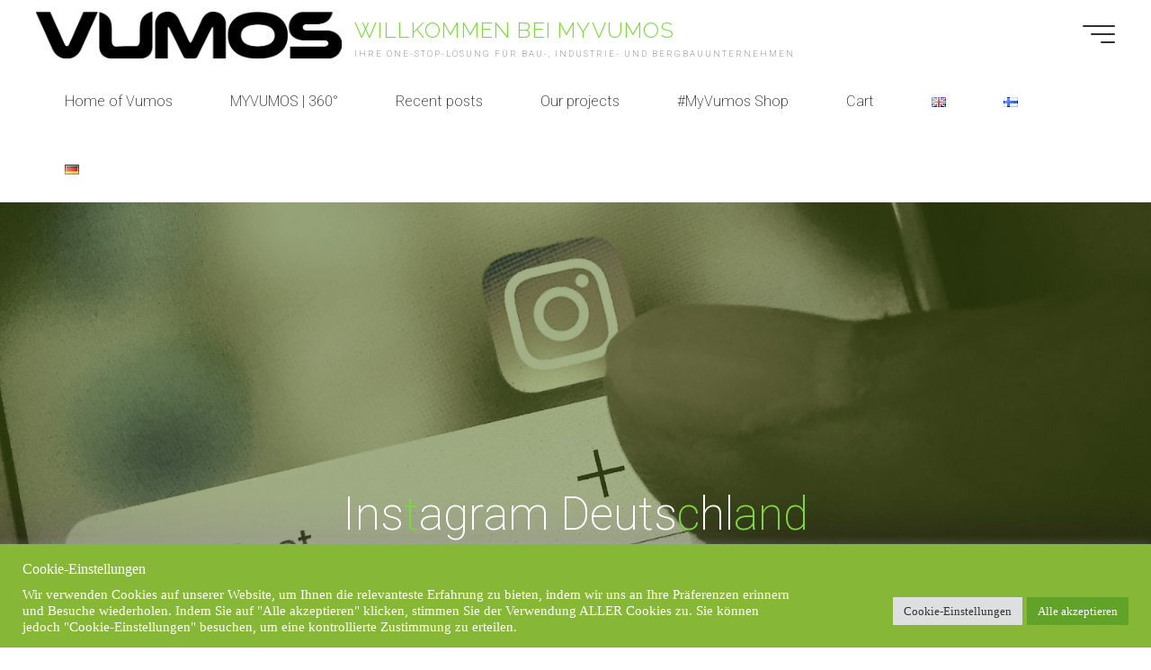

--- FILE ---
content_type: text/html; charset=UTF-8
request_url: https://myvumos.com/language/de/vumos-corporation-instagram-feed/
body_size: 51419
content:
<!DOCTYPE html>
<html lang="de-DE">
<head>
<meta name="viewport" content="width=device-width, user-scalable=yes, initial-scale=1.0">
<meta http-equiv="X-UA-Compatible" content="IE=edge" /><meta charset="UTF-8">
<link rel="profile" href="http://gmpg.org/xfn/11">
<style id="jetpack-boost-critical-css">@media all{#jp-relatedposts{display:none;padding-top:1em;margin:1em 0;position:relative;clear:both}.jp-relatedposts::after{content:"";display:block;clear:both}#jp-relatedposts h3.jp-relatedposts-headline{margin:0 0 1em 0;display:inline-block;float:left;font-size:9pt;font-weight:700;font-family:inherit}#jp-relatedposts h3.jp-relatedposts-headline em::before{content:"";display:block;width:100%;min-width:30px;border-top:1px solid rgb(0 0 0/.2);margin-bottom:1em}#jp-relatedposts h3.jp-relatedposts-headline em{font-style:normal;font-weight:700}#sb_instagram br{display:none}body:after{content:url(https://myvumos.com/wp-content/plugins/instagram-feed/img/sbi-sprite.png);display:none}ul{box-sizing:border-box}.wp-block-page-list:only-child{flex-grow:1}.wp-block-page-list{box-sizing:border-box}.screen-reader-text{border:0;clip-path:inset(50%);height:1px;margin:-1px;overflow:hidden;padding:0;position:absolute;width:1px;word-wrap:normal!important}.wpcf7 .hidden-fields-container{display:none}.wpcf7 form .wpcf7-response-output{margin:2em .5em 1em;padding:.2em 1em;border:2px solid #00a0d2}.wpcf7 form.init .wpcf7-response-output{display:none}#cookie-law-info-bar{font-size:15px;margin:0 auto;padding:12px 10px;position:absolute;text-align:center;box-sizing:border-box;width:100%;z-index:9999;display:none;left:0;font-weight:300;box-shadow:0-1px 10px 0 rgb(172 171 171/.3)}#cookie-law-info-again{font-size:10pt;margin:0;padding:5px 10px;text-align:center;z-index:9999;box-shadow:#161616 2px 2px 5px 2px}#cookie-law-info-bar span{vertical-align:middle}.cli-plugin-button{display:inline-block;padding:9px 12px;color:#fff;text-decoration:none;position:relative;margin-left:5px;text-decoration:none}.cli-plugin-button,.medium.cli-plugin-button{font-size:13px;font-weight:400;line-height:1}.cli-plugin-button{margin-top:5px}.cli-bar-popup{-moz-background-clip:padding;-webkit-background-clip:padding;background-clip:padding-box;-webkit-border-radius:30px;-moz-border-radius:30px;border-radius:30px;padding:20px}.cli-container-fluid{padding-right:15px;padding-left:15px;margin-right:auto;margin-left:auto}.cli-row{display:-ms-flexbox;display:flex;-ms-flex-wrap:wrap;flex-wrap:wrap;margin-right:-15px;margin-left:-15px}.cli-align-items-stretch{-ms-flex-align:stretch!important;align-items:stretch!important}.cli-px-0{padding-left:0;padding-right:0}.cli-btn{font-size:14px;display:inline-block;font-weight:400;text-align:center;white-space:nowrap;vertical-align:middle;border:1px solid #fff0;padding:.5rem 1.25rem;line-height:1;border-radius:.25rem}.cli-modal-backdrop{position:fixed;top:0;right:0;bottom:0;left:0;z-index:1040;background-color:#000;display:none}.cli-modal-backdrop.cli-fade{opacity:0}.cli-modal a{text-decoration:none}.cli-modal .cli-modal-dialog{position:relative;width:auto;margin:.5rem;font-family:-apple-system,BlinkMacSystemFont,"Segoe UI",Roboto,"Helvetica Neue",Arial,sans-serif,"Apple Color Emoji","Segoe UI Emoji","Segoe UI Symbol";font-size:1rem;font-weight:400;line-height:1.5;color:#212529;text-align:left;display:-ms-flexbox;display:flex;-ms-flex-align:center;align-items:center;min-height:calc(100% - (.5rem*2))}@media (min-width:576px){.cli-modal .cli-modal-dialog{max-width:500px;margin:1.75rem auto;min-height:calc(100% - (1.75rem*2))}}@media (min-width:992px){.cli-modal .cli-modal-dialog{max-width:900px}}.cli-modal-content{position:relative;display:-ms-flexbox;display:flex;-ms-flex-direction:column;flex-direction:column;width:100%;background-color:#fff;background-clip:padding-box;border-radius:.3rem;outline:0}.cli-modal .cli-modal-close{position:absolute;right:10px;top:10px;z-index:1;padding:0;background-color:transparent!important;border:0;-webkit-appearance:none;font-size:1.5rem;font-weight:700;line-height:1;color:#000;text-shadow:0 1px 0#fff}.cli-switch{display:inline-block;position:relative;min-height:1px;padding-left:70px;font-size:14px}.cli-switch input[type=checkbox]{display:none}.cli-switch .cli-slider{background-color:#e3e1e8;height:24px;width:50px;bottom:0;left:0;position:absolute;right:0;top:0}.cli-switch .cli-slider:before{background-color:#fff;bottom:2px;content:"";height:20px;left:2px;position:absolute;width:20px}.cli-switch input:checked+.cli-slider{background-color:#00acad}.cli-switch input:checked+.cli-slider:before{transform:translateX(26px)}.cli-switch .cli-slider{border-radius:34px}.cli-switch .cli-slider:before{border-radius:50%}.cli-tab-content{background:#fff}.cli-tab-content{width:100%;padding:30px}@media (max-width:767px){.cli-tab-content{padding:30px 10px}}.cli-container-fluid{padding-right:15px;padding-left:15px;margin-right:auto;margin-left:auto}.cli-row{display:-ms-flexbox;display:flex;-ms-flex-wrap:wrap;flex-wrap:wrap;margin-right:-15px;margin-left:-15px}.cli-align-items-stretch{-ms-flex-align:stretch!important;align-items:stretch!important}.cli-px-0{padding-left:0;padding-right:0}.cli-btn{font-size:14px;display:inline-block;font-weight:400;text-align:center;white-space:nowrap;vertical-align:middle;border:1px solid #fff0;padding:.5rem 1.25rem;line-height:1;border-radius:.25rem}.cli-modal-backdrop{position:fixed;top:0;right:0;bottom:0;left:0;z-index:1040;background-color:#000;-webkit-transform:scale(0);transform:scale(0)}.cli-modal-backdrop.cli-fade{opacity:0}.cli-modal{position:fixed;top:0;right:0;bottom:0;left:0;z-index:99999;transform:scale(0);overflow:hidden;outline:0;display:none}.cli-modal a{text-decoration:none}.cli-modal .cli-modal-dialog{position:relative;width:auto;margin:.5rem;font-family:inherit;font-size:1rem;font-weight:400;line-height:1.5;color:#212529;text-align:left;display:-ms-flexbox;display:flex;-ms-flex-align:center;align-items:center;min-height:calc(100% - (.5rem*2))}@media (min-width:576px){.cli-modal .cli-modal-dialog{max-width:500px;margin:1.75rem auto;min-height:calc(100% - (1.75rem*2))}}.cli-modal-content{position:relative;display:-ms-flexbox;display:flex;-ms-flex-direction:column;flex-direction:column;width:100%;background-color:#fff;background-clip:padding-box;border-radius:.2rem;box-sizing:border-box;outline:0}.cli-switch{display:inline-block;position:relative;min-height:1px;padding-left:38px;font-size:14px}.cli-switch input[type=checkbox]{display:none}.cli-switch .cli-slider{background-color:#e3e1e8;height:20px;width:38px;bottom:0;left:0;position:absolute;right:0;top:0}.cli-switch .cli-slider:before{background-color:#fff;bottom:2px;content:"";height:15px;left:3px;position:absolute;width:15px}.cli-switch input:checked+.cli-slider{background-color:#61a229}.cli-switch input:checked+.cli-slider:before{transform:translateX(18px)}.cli-switch .cli-slider{border-radius:34px;font-size:0}.cli-switch .cli-slider:before{border-radius:50%}.cli-tab-content{background:#fff}.cli-tab-content{width:100%;padding:5px 30px 5px 5px;box-sizing:border-box}@media (max-width:767px){.cli-tab-content{padding:30px 10px}}.cli-tab-footer .cli-btn{background-color:#00acad;padding:10px 15px;text-decoration:none}.cli-tab-footer .wt-cli-privacy-accept-btn{background-color:#61a229;color:#fff;border-radius:0}.cli-tab-footer{width:100%;text-align:right;padding:20px 0}.cli-col-12{width:100%}.cli-tab-header{display:flex;justify-content:space-between}.cli-tab-header a:before{width:10px;height:2px;left:0;top:calc(50% - 1px)}.cli-tab-header a:after{width:2px;height:10px;left:4px;top:calc(50% - 5px);-webkit-transform:none;transform:none}.cli-tab-header a:before{width:7px;height:7px;border-right:1px solid #4a6e78;border-bottom:1px solid #4a6e78;content:" ";transform:rotate(-45deg);margin-right:10px}.cli-tab-header a.cli-nav-link{position:relative;display:flex;align-items:center;font-size:14px;color:#000;text-transform:capitalize}.cli-tab-header{border-radius:5px;padding:12px 15px;background-color:#f2f2f2}.cli-modal .cli-modal-close{position:absolute;right:0;top:0;z-index:1;-webkit-appearance:none;width:40px;height:40px;padding:0;border-radius:50%;padding:10px;background:#fff0;border:none;min-width:40px}.cli-tab-container h4{font-family:inherit;font-size:16px;margin-bottom:15px;margin:10px 0}#cliSettingsPopup .cli-tab-section-container{padding-top:12px}.cli-privacy-content-text{font-size:14px;line-height:1.4;margin-top:0;padding:0;color:#000}.cli-tab-content{display:none}.cli-tab-section .cli-tab-content{padding:10px 20px 5px 20px}.cli-tab-section{margin-top:5px}@media (min-width:992px){.cli-modal .cli-modal-dialog{max-width:645px}}.cli-switch .cli-slider:after{content:attr(data-cli-disable);position:absolute;right:50px;color:#000;font-size:12px;text-align:right;min-width:80px}.cli-switch input:checked+.cli-slider:after{content:attr(data-cli-enable)}.cli-privacy-overview:not(.cli-collapsed) .cli-privacy-content{max-height:60px;overflow:hidden}a.cli-privacy-readmore{font-size:12px;margin-top:12px;display:inline-block;padding-bottom:0;color:#000;text-decoration:underline}.cli-modal-footer{position:relative}a.cli-privacy-readmore:before{content:attr(data-readmore-text)}.cli-modal-close svg{fill:#000}.cli-tab-container .cli-row{max-height:500px;overflow-y:auto}.cli-tab-section .cookielawinfo-row-cat-table td,.cli-tab-section .cookielawinfo-row-cat-table th{font-size:12px}.wt-cli-sr-only{display:none;font-size:16px}.cli-bar-container{float:none;margin:0 auto;display:-webkit-box;display:-moz-box;display:-ms-flexbox;display:-webkit-flex;display:flex;justify-content:space-between;-webkit-box-align:center;-moz-box-align:center;-ms-flex-align:center;-webkit-align-items:center;align-items:center}.cli-bar-btn_container{margin-left:20px;display:-webkit-box;display:-moz-box;display:-ms-flexbox;display:-webkit-flex;display:flex;-webkit-box-align:center;-moz-box-align:center;-ms-flex-align:center;-webkit-align-items:center;align-items:center;flex-wrap:nowrap}.cli-bar-btn_container a{white-space:nowrap}.cli-style-v2{font-size:11pt;line-height:18px;font-weight:400}.cli-style-v2 .cli-bar-message{width:70%;text-align:left}.cli-style-v2 .cli-bar-btn_container .cli_action_button,.cli-style-v2 .cli-bar-btn_container .cli_settings_button{margin-left:5px}.cli-style-v2 .cli-bar-btn_container .cli-plugin-button{margin-top:5px;margin-bottom:5px}@media (max-width:985px){.cli-style-v2 .cli-bar-message{width:100%}.cli-style-v2.cli-bar-container{justify-content:left;flex-wrap:wrap}.cli-style-v2 .cli-bar-btn_container{margin-left:0;margin-top:10px}}.wt-cli-ckyes-brand-logo{display:flex;align-items:center;font-size:9px;color:#111;font-weight:400}.wt-cli-ckyes-brand-logo img{width:65px;margin-left:2px}.wt-cli-privacy-overview-actions{padding-bottom:0}@media only screen and (max-width:479px) and (min-width:320px){.cli-style-v2 .cli-bar-btn_container{flex-wrap:wrap}}.wt-cli-cookie-description{font-size:14px;line-height:1.4;margin-top:0;padding:0;color:#000}.screen-reader-text{clip:rect(1px,1px,1px,1px);height:1px;overflow:hidden;position:absolute!important;width:1px;word-wrap:normal!important}@font-face{font-family:iconmeta;font-weight:400;font-style:normal;font-display:block}[class*=" icon-"]::before,[class^=icon-]::before{font-family:iconmeta;font-style:normal;font-weight:400;speak:never;display:inline-block;text-decoration:inherit;width:1em;text-align:center;font-variant:normal;text-transform:none;line-height:inherit;font-size:inherit;-webkit-font-smoothing:antialiased;-moz-osx-font-smoothing:grayscale}.icon-date::before{content:""}.icon-arrow::before{content:""}.icon-back2top::before{content:""}.icon-back2top::after{content:""}.icon-search2::before{content:""}a,body,em,fieldset,form,h1,h3,h4,h5,header,html,i,img,label,li,nav,p,section,span,table,tbody,td,th,thead,time,tr,ul{margin:0;padding:0;border:0;font:inherit}html{-webkit-box-sizing:border-box;box-sizing:border-box;scroll-behavior:smooth}*,::after,::before{-webkit-box-sizing:inherit;box-sizing:inherit}header,nav,section{display:block}body{-webkit-font-smoothing:antialiased;-moz-font-smoothing:grayscale;-moz-osx-font-smoothing:grayscale;text-rendering:optimizeLegibility}table{max-width:100%;margin:0 0 1.5em;border-collapse:collapse;border-spacing:0}html{line-height:1.8}body{font-size:1em}h1,h3,h4,h5{clear:both;font-weight:400}img{max-width:100%;height:auto;border:0}a img{border:none;vertical-align:middle}ul{list-style-type:disc}ul ul{list-style-type:square}ul ul ul{list-style-type:circle}em,i{font-style:italic}input[type=search],textarea{max-width:100%;border:0;border-radius:0;padding:1rem 1.2rem;font-size:inherit;font-family:inherit;background:#fff0}button{border:0;border-radius:0;padding:1em 2em;font-size:1em}input[type=checkbox]{-webkit-box-sizing:border-box;box-sizing:border-box;padding:0}input[type=search]::-webkit-search-cancel-button{-webkit-appearance:none}input[type=search]{-webkit-appearance:textfield}a:link{text-decoration:none}.post-thumbnail-container>a{outline:0}.screen-reader-text{border:0;clip:rect(1px,1px,1px,1px);-webkit-clip-path:inset(50%);clip-path:inset(50%);height:1px;margin:-1px;overflow:hidden;padding:0;position:absolute!important;width:1px;word-wrap:normal!important}#site-wrapper{overflow:hidden}.site-header-inside{padding-left:2.5em;padding-right:2.5em}#masthead::after{display:table;clear:both;content:""}#masthead{position:relative;z-index:999}#branding{float:left}#branding .identity{float:left}a.custom-logo-link{display:inline}img.custom-logo{max-height:70%}#site-text{position:relative;top:50%;display:inline-block;-webkit-transform:translateY(-50%);transform:translateY(-50%)}#branding .identity+#site-text{clear:none;margin-left:.5em}#site-title{position:relative;display:inline-block}#site-title a{position:relative;padding:0 6px 0;letter-spacing:.05em}#site-title a::before{content:"";position:absolute;z-index:-1;display:block;right:0;top:0;bottom:0;width:95%;width:calc(100% - 1.2em);height:100%}#site-description{clear:left;display:none;margin-top:0;font-size:.6em;line-height:1.1;text-transform:uppercase;letter-spacing:2px;padding-left:6px;opacity:.75}#site-header-main{z-index:251;display:inline-block;position:relative;width:100%;margin:0 auto;vertical-align:top}.site-header-bottom,.site-header-top{float:none;clear:both;display:block}.site-header-top{position:fixed;z-index:100000;top:0;left:100%;width:100vw;height:100vh;padding:4em;display:none}@media (max-width:800px){.site-header-top{left:0;max-width:100vw;width:100vw;-webkit-transform:translateY(-100%);transform:translateY(-100%)}}.site-header-top .site-header-inside{padding:0}#header-image-main,#header-image-main-inside{position:relative;overflow:hidden}.bravada-cropped-headerimage #masthead img.header-image{display:none}#masthead .header-image{display:block;max-width:100%;margin:0 auto;opacity:0;background-size:cover;background-position:50% 50%;background-attachment:fixed}#access{display:inline-block;float:right;opacity:1;-webkit-transform:translateX(0);transform:translateX(0)}.bravada-menu-left #access{float:left}.menu-item a img{vertical-align:middle}#access a{display:block;padding:0 2em;text-decoration:none;line-height:3}@media (max-width:1200px){#access a{padding:0 1.4em}}@media (max-width:800px){#access a{padding:0 .7em}}#access a>span{display:block}#access>div>ul>li>a>span{position:relative;display:inline-block;line-height:2.5em}#access>div>ul>li>a>span::before{content:"";position:absolute;left:-15px;right:0;width:0;height:100%;padding:0 15px;background:#fff;opacity:0}#access>div>ul>li>a{position:relative;z-index:999}#access ul li{display:block;float:left;position:relative;white-space:nowrap}#access ul li a{font-size:1em}.menu-burger{position:relative;float:right;width:42px;width:calc(36px + 1em)}.hamburger{position:absolute;top:0;bottom:0;overflow:visible;display:inline-block;width:36px;height:20px;margin:auto 0 auto 1em;border:0;border-radius:0;padding:0;-webkit-transform:rotate(0);transform:rotate(0);background:#fff0}.hamburger span{display:block;position:absolute;height:2px;width:100%;border-radius:3px;opacity:1;right:0;-webkit-transform:rotate(0);transform:rotate(0)}.hamburger span:first-child{top:0;-webkit-transform-origin:left top;transform-origin:left top}.hamburger span:nth-child(2){top:9px;width:75%;-webkit-transform-origin:left center;transform-origin:left center}.hamburger span:nth-child(3){top:18px;width:45%;-webkit-transform-origin:left bottom;transform-origin:left bottom}nav#mobile-menu{position:fixed;z-index:999;top:0;left:0;right:0;bottom:0;overflow-y:auto;overflow-x:hidden;display:-webkit-box;display:-ms-flexbox;display:flex;-webkit-box-orient:vertical;-webkit-box-direction:normal;-ms-flex-flow:column;flex-flow:column;-webkit-box-align:center;-ms-flex-align:center;align-items:center;-webkit-box-pack:center;-ms-flex-pack:center;justify-content:center;width:100%;height:100%;padding:2em;line-height:2em;-webkit-transform-origin:top right;transform-origin:top right;opacity:0;display:none}#mobile-menu .side-section{min-width:400px;max-width:35vw;margin:0 auto}@media (max-width:480px){#mobile-menu .side-section{min-width:0;max-width:400px;width:100%}}#mobile-menu .side-menu{max-height:80vh;overflow-y:scroll;overflow-x:hidden;scrollbar-width:none;-ms-overflow-style:none}#mobile-menu .side-menu::-webkit-scrollbar{width:0;background:#fff0}#mobile-menu .side-section-widget{margin-top:1em;opacity:0}nav#mobile-menu #mobile-nav>li{position:relative;opacity:0;-webkit-transform:translateY(-30px);transform:translateY(-30px)}nav#mobile-menu #mobile-nav a{display:inline-block;margin-right:1em;font-weight:700;text-decoration:none}nav#mobile-menu a span{display:inline-block}nav#mobile-menu>div>ul>li>a{position:relative;z-index:9999}nav#mobile-menu ul li{position:relative;clear:both;float:none;display:block;margin-bottom:1.75em;margin-bottom:min(4vw,1.75em);white-space:normal;line-height:1.1}nav#mobile-menu ul li::before{margin-right:10px}#mobile-menu .menu-main-search{width:100%}#mobile-menu .searchform .searchsubmit{color:inherit}.footermenu ul li span.sep{visibility:hidden;margin:0 .5em;font-weight:700}.footermenu ul li:last-child span.sep{display:none}.main h1,.main h3{margin:1em 0 .5em}.entry-content h3{margin-top:1.5em;line-height:1.2}.entry-title{margin:0;padding:0;line-height:1.2;word-wrap:break-word}.single .main .entry-title{padding:0 0 10px 0}.main .entry-title{margin:0}.entry-meta{clear:both;overflow:hidden;margin:0;padding:0}.entry-meta>span{position:relative;display:inline-block;margin-right:.5em}.single .entry-meta>span{vertical-align:middle}.entry-meta .icon-metas:not(.icon-comments){display:none}.entry-meta .updated{display:none}.main .article-inner>header{display:none}#header-overlay{position:absolute;z-index:1;left:0;top:0;width:100%;height:100%}#header-page-title{position:absolute;z-index:11;right:0;top:0;bottom:0;left:0;display:-webkit-box;display:-ms-flexbox;display:flex;-webkit-box-orient:vertical;-webkit-box-direction:normal;-ms-flex-flow:column;flex-flow:column;-webkit-box-align:center;-ms-flex-align:center;align-items:center;-webkit-box-pack:center;-ms-flex-pack:center;justify-content:center;width:100%;height:100%;padding:0 2em}#header-page-title #header-page-title-inside{margin:0 auto;padding:2em 2em}#header-page-title .entry-title{position:relative;margin:.1em auto .3em;text-align:center}#header-page-title #breadcrumbs-nav>span{display:inline-block;margin:0 1px;padding:5px 10px;font-size:.9em;color:inherit;background:rgb(255 255 255/.2);opacity:.5}#header-page-title .byline{position:relative;clear:both;display:block;overflow:hidden;max-width:70%;min-width:300px;margin:1.5em auto 1em;font-size:1em;text-align:center;opacity:0}@media (max-width:640px){#header-page-title .byline{max-width:none;min-width:0}}#header-page-title .pretitle-meta{position:relative;opacity:0;text-align:center}#header-page-title .aftertitle-meta{margin-bottom:1em;text-align:center;opacity:0}#header-page-title .icon-date{font-size:.833em}#header-page-title .date{font-size:.9em;text-transform:uppercase;letter-spacing:.4em;opacity:.5}.meta-arrow{position:absolute;z-index:15;left:0;right:0;bottom:80px;width:100px;height:65px;margin:0 auto;text-align:center;font-size:1.5em;font-weight:300;color:inherit}@media (max-width:1200px){.meta-arrow{bottom:50px}}.meta-arrow>i{margin:auto}.meta-arrow>i::before{-webkit-transform:translateY(0);transform:translateY(0)}article.hentry .post-thumbnail-container{position:relative;display:block;overflow:hidden;width:100%;line-height:0}article.hentry .post-thumbnail-container>.responsive-featured-image{display:inline-block;margin:0 auto;width:100%;text-align:center}.bravada-cropped-featured .main .post-thumbnail-container picture.responsive-featured-image{display:none}.post-thumbnail-container .featured-image-overlay{position:absolute;z-index:1;left:0;top:0;width:100%;height:100%}.post-thumbnail-container .featured-image-overlay::after,.post-thumbnail-container .featured-image-overlay::before{content:"";position:absolute;z-index:1;left:0;top:0;width:100%;height:100%;opacity:.3}.post-thumbnail-container .featured-image-overlay::after{opacity:0}.post-thumbnail-container .featured-image-overlay a{position:absolute;left:0;top:0;width:100%;height:100%}.main a.post-featured-image{position:relative;display:inline-block;height:100%;width:100%;background-position:center center;background-size:cover;background-repeat:no-repeat}.main a.post-featured-image::before{content:"";position:absolute;bottom:100%;width:100%;height:100%;border-bottom:1px solid rgb(255 255 255/.4);background:rgb(0 0 0/.2)}.schema-image,.schema-publisher{display:none}.bravada-fullscreen-headerimage.bravada-cropped-headerimage #masthead #header-image-main-inside{height:100vh}.bravada-fullscreen-headerimage.bravada-cropped-headerimage div.header-image{height:100%}.bravada-fullscreen-headerimage .header-image{height:100vh;width:100%;object-fit:cover}span.entry-sticky{display:inline-block;margin-bottom:.5em;border:2px solid;padding:0 .5em;text-transform:uppercase;text-align:center;font-size:11px;letter-spacing:1px}.single span.entry-sticky{display:none}#cancel-comment-reply-link{font-size:1em;font-weight:400;line-height:1.5}.widget-container ul li{float:none;display:block;margin-bottom:.5em;word-wrap:break-word}.widget-container ul li:not(:last-child){border-bottom:1px solid rgb(0 0 0/.05);padding-bottom:.5em}#colophon .widget-container ul li{border-bottom-color:rgb(255 255 255/.075)}.searchform{position:relative;display:inline-block;width:100%;height:auto;box-shadow:0 10px 20px rgb(0 0 0/.05)}.searchform .searchsubmit{position:absolute;bottom:.7em;right:.7em;z-index:8;display:block;height:2.6em;width:2.6em;vertical-align:middle;border:0;border-radius:0;padding:0;font-size:1em;background:#fff0}.searchform input[type=search]{position:relative;z-index:7;float:left;display:block;height:4em;width:100%;border-radius:0;padding:0 3.5em 0 1.5em;font-size:1em}.searchform .searchsubmit i{position:absolute;top:0;right:0;bottom:0;left:0;margin:auto;height:1em;line-height:1;text-align:center;display:inline-block}.searchform .searchsubmit i+i{position:absolute;z-index:1;top:0;left:0;opacity:0;-webkit-transform:translateY(-20px) scale(.25);transform:translateY(-20px) scale(.25)}.searchform .searchsubmit i::before{font-size:.9em}#mobile-nav .searchform input[type=search]{height:1.2em;border:0;border-bottom:2px solid;border-radius:0;padding:0 0 .4em 1.2em;font-size:2.5em;line-height:1.2;color:inherit;background:#fff0}#mobile-nav .searchform input[type=search]::placeholder{color:inherit;opacity:1}nav#mobile-menu #mobile-nav .menu-main-search .searchsubmit{position:absolute;right:auto;left:0;bottom:0;font-size:2em;height:2em;width:1.4em;padding:0;background:#fff0;z-index:9}.side-section-element.widget_cryout_socials{position:relative;overflow:hidden;display:table;margin:1em auto 0;font-size:1em;line-height:1}#footer #toTop{position:fixed;z-index:250;right:2em;bottom:2em;width:2em;height:2em;display:block;overflow:hidden;padding:.9em;font-size:26px;opacity:0;line-height:2;background:#fff;box-shadow:0 10px 20px rgb(0 0 0/.15)}#toTop i{position:absolute;left:0;top:0;right:0;bottom:0;margin:auto;text-align:center}#toTop .icon-back2top::before,.icon-back2top::after{position:absolute;left:0;width:100%;height:100%;text-align:center;font-style:normal;font-family:iconmeta;-webkit-transform:translateY(0) scale(1);transform:translateY(0) scale(1)}#toTop .icon-back2top::before{opacity:0;-webkit-transform:translateY(20px) scale(.25);transform:translateY(20px) scale(.25)}#toTop .icon-back2top::after{-webkit-transform:translateY(0) scale(1);transform:translateY(0) scale(1)}@media (max-width:800px){#header-page-title #breadcrumbs-nav .current{display:none}}.cryout-preloader{position:fixed;z-index:99999;top:0;right:0;bottom:0;left:0;display:-webkit-box;display:-ms-flexbox;display:flex;-webkit-box-pack:center;-ms-flex-pack:center;justify-content:center;-webkit-box-align:center;-ms-flex-align:center;align-items:center;margin:auto;background:#fff}.cryout-preloader-inside{display:block;position:relative;width:50px;height:50px}.cryout-preloader-inside .bounce1,.cryout-preloader-inside .bounce2{position:absolute;top:0;left:0;right:0;bottom:0;border-radius:50%}@supports (-ms-ime-align:auto){body{background-attachment:scroll!important;background-position:top center!important}}@media screen and (-ms-high-contrast:active),(-ms-high-contrast:none){#masthead .header-image,body{background-attachment:scroll!important;background-position:top center!important}}@media (max-width:1152px){body{margin-top:0}.site-header-inside{padding-left:2em;padding-right:2em}.cryout #header-image-main{margin-top:0}}@media (max-width:1024px){body{font-size:.95em}#header-page-title .entry-title,.singular-title{max-width:none;font-size:3.5em}}@media (max-width:640px){#masthead.cryout #access{display:none}.site-header-top .site-header-inside{-webkit-box-orient:vertical;-webkit-box-direction:normal;-ms-flex-flow:column wrap;flex-flow:column wrap;height:auto}.site-header-top .site-header-inside>*{padding:10px 0}.widget-socials{display:table;margin:0 auto}}@media (max-width:640px){body{font-size:.9em}#header-page-title,.site-header-inside{padding-left:1em;padding-right:1em}#header-page-title #header-page-title-inside{font-size:.9em}}@media (max-width:480px){.footermenu ul li span.sep{display:none}}}@media all{.screen-reader-text{clip:rect(1px,1px,1px,1px);word-wrap:normal!important;border:0;clip-path:inset(50%);height:1px;margin:-1px;overflow:hidden;overflow-wrap:normal!important;padding:0;position:absolute!important;width:1px}.slides>li{margin:0;padding:0;list-style:none}.flexslider .slides>li{display:none;-webkit-backface-visibility:hidden}.flexslider .slides img{width:100%;display:block}.flexslider .slides img{height:auto}body .metaslider .flexslider .slides img,body .metaslider .flexslider .slides li{border:0;margin:0;list-style-type:none;list-style:none;padding:0;line-height:normal;max-width:none;max-height:none}.metaslider img{height:auto;padding:0;margin:0}.metaslider a{outline:0}.metaslider li:after,.metaslider li:before{content:""!important;display:none!important;bottom:auto!important;margin:0!important}.metaslider .slides img{width:100%;display:block}.metaslider .flexslider .slides li{position:relative;height:auto}.metaslider .flexslider .slides>li{position:relative}.cookielawinfo-column-1{width:25%}.cookielawinfo-column-3{width:15%}.cookielawinfo-column-4{width:50%}table.cookielawinfo-winter{font:85%"Lucida Grande","Lucida Sans Unicode","Trebuchet MS",sans-serif;padding:0;margin:10px 0 20px;border-collapse:collapse;color:#333;background:#f3f5f7}table.cookielawinfo-winter thead th{background:#3a4856;padding:15px 10px;color:#fff;text-align:left;font-weight:400}table.cookielawinfo-winter tbody{border-left:1px solid #eaecee;border-right:1px solid #eaecee}table.cookielawinfo-winter tbody{border-bottom:1px solid #eaecee}table.cookielawinfo-winter tbody td{padding:10px;background:url(https://myvumos.com/wp-content/plugins/cookie-law-info/legacy/images/td_back.gif) repeat-x;text-align:left}table.cookielawinfo-winter tbody tr{background:#f3f5f7}@media (max-width:800px){table.cookielawinfo-row-cat-table td,table.cookielawinfo-row-cat-table th{width:23%;font-size:12px;word-wrap:break-word}table.cookielawinfo-row-cat-table .cookielawinfo-column-4{width:45%}}.cookielawinfo-row-cat-table{width:99%;margin-left:5px}}@media all{.screen-reader-text{clip:rect(1px,1px,1px,1px);word-wrap:normal!important;border:0;clip-path:inset(50%);height:1px;margin:-1px;overflow:hidden;overflow-wrap:normal!important;padding:0;position:absolute!important;width:1px}.slides>li{margin:0;padding:0;list-style:none}.flexslider .slides>li{display:none;-webkit-backface-visibility:hidden}.flexslider .slides img{width:100%;display:block}.flexslider .slides img{height:auto}body .metaslider .flexslider .slides img,body .metaslider .flexslider .slides li{border:0;margin:0;list-style-type:none;list-style:none;padding:0;line-height:normal;max-width:none;max-height:none}.metaslider img{height:auto;padding:0;margin:0}.metaslider a{outline:0}.metaslider li:after,.metaslider li:before{content:""!important;display:none!important;bottom:auto!important;margin:0!important}.metaslider .slides img{width:100%;display:block}.metaslider .flexslider .slides li{position:relative;height:auto}.metaslider .flexslider .slides>li{position:relative}.cookielawinfo-column-1{width:25%}.cookielawinfo-column-3{width:15%}.cookielawinfo-column-4{width:50%}table.cookielawinfo-winter{font:85%"Lucida Grande","Lucida Sans Unicode","Trebuchet MS",sans-serif;padding:0;margin:10px 0 20px;border-collapse:collapse;color:#333;background:#f3f5f7}table.cookielawinfo-winter thead th{background:#3a4856;padding:15px 10px;color:#fff;text-align:left;font-weight:400}table.cookielawinfo-winter tbody{border-left:1px solid #eaecee;border-right:1px solid #eaecee}table.cookielawinfo-winter tbody{border-bottom:1px solid #eaecee}table.cookielawinfo-winter tbody td{padding:10px;background:url(https://myvumos.com/wp-content/plugins/cookie-law-info/legacy/images/td_back.gif) repeat-x;text-align:left}table.cookielawinfo-winter tbody tr{background:#f3f5f7}@media (max-width:800px){table.cookielawinfo-row-cat-table td,table.cookielawinfo-row-cat-table th{width:23%;font-size:12px;word-wrap:break-word}table.cookielawinfo-row-cat-table .cookielawinfo-column-4{width:45%}}.cookielawinfo-row-cat-table{width:99%;margin-left:5px}}</style><style>
#wpadminbar #wp-admin-bar-wsm_top_button .ab-icon:before {
	content: "\f239";
	color: #FF9800;
	top: 3px;
}
</style><meta name='robots' content='index, follow, max-image-preview:large, max-snippet:-1, max-video-preview:-1' />
	<style>img:is([sizes="auto" i], [sizes^="auto," i]) { contain-intrinsic-size: 3000px 1500px }</style>
	<link rel="alternate" href="https://myvumos.com/language/en/instagram-2/" hreflang="en" />
<link rel="alternate" href="https://myvumos.com/instagram/" hreflang="fi" />
<link rel="alternate" href="https://myvumos.com/language/de/vumos-corporation-instagram-feed/" hreflang="de" />


	<!-- This site is optimized with the Yoast SEO plugin v26.8 - https://yoast.com/product/yoast-seo-wordpress/ -->
	<title>Vumos Corporation Instagram Feed</title>
	<meta name="description" content="Instagram-Feed der Vumos Corporation – Verfolgen Sie, was auf unserem sozialen Kanal Instagram passiert – genießen, teilen und liken!" />
	<link rel="canonical" href="https://myvumos.com/language/de/vumos-corporation-instagram-feed/" />
	<meta property="og:locale" content="de_DE" />
	<meta property="og:locale:alternate" content="en_GB" />
	<meta property="og:locale:alternate" content="fi_FI" />
	<meta property="og:type" content="article" />
	<meta property="og:title" content="Vumos Corporation Instagram Feed" />
	<meta property="og:description" content="Instagram-Feed der Vumos Corporation – Verfolgen Sie, was auf unserem sozialen Kanal Instagram passiert – genießen, teilen und liken!" />
	<meta property="og:url" content="https://myvumos.com/language/de/vumos-corporation-instagram-feed/" />
	<meta property="og:site_name" content="Willkommen bei myVUMOS" />
	<meta property="article:publisher" content="https://www.facebook.com/vumos" />
	<meta property="article:published_time" content="2022-10-04T09:00:56+00:00" />
	<meta property="article:modified_time" content="2024-03-22T12:24:14+00:00" />
	<meta property="og:image" content="https://myvumos.com/wp-content/uploads/2022/10/pexels-omkar-patyane-238480.jpg" />
	<meta property="og:image:width" content="1919" />
	<meta property="og:image:height" content="927" />
	<meta property="og:image:type" content="image/jpeg" />
	<meta name="author" content="Team Vumos" />
	<meta name="twitter:label1" content="Verfasst von" />
	<meta name="twitter:data1" content="Team Vumos" />
	<meta name="twitter:label2" content="Geschätzte Lesezeit" />
	<meta name="twitter:data2" content="1 Minute" />
	<script data-jetpack-boost="ignore" type="application/ld+json" class="yoast-schema-graph">{"@context":"https://schema.org","@graph":[{"@type":"Article","@id":"https://myvumos.com/language/de/vumos-corporation-instagram-feed/#article","isPartOf":{"@id":"https://myvumos.com/language/de/vumos-corporation-instagram-feed/"},"author":{"name":"Team Vumos","@id":"https://myvumos.com/language/de/home-of-vumos-2/#/schema/person/d036fc783cb6f41f642484c75d65053e"},"headline":"Instagram Deutschland","datePublished":"2022-10-04T09:00:56+00:00","dateModified":"2024-03-22T12:24:14+00:00","mainEntityOfPage":{"@id":"https://myvumos.com/language/de/vumos-corporation-instagram-feed/"},"wordCount":65,"publisher":{"@id":"https://myvumos.com/language/de/home-of-vumos-2/#organization"},"image":{"@id":"https://myvumos.com/language/de/vumos-corporation-instagram-feed/#primaryimage"},"thumbnailUrl":"https://i0.wp.com/myvumos.com/wp-content/uploads/2022/10/pexels-omkar-patyane-238480.jpg?fit=1919%2C927&ssl=1","articleSection":["Projekte"],"inLanguage":"de"},{"@type":"WebPage","@id":"https://myvumos.com/language/de/vumos-corporation-instagram-feed/","url":"https://myvumos.com/language/de/vumos-corporation-instagram-feed/","name":"Vumos Corporation Instagram Feed","isPartOf":{"@id":"https://myvumos.com/language/de/home-of-vumos-2/#website"},"primaryImageOfPage":{"@id":"https://myvumos.com/language/de/vumos-corporation-instagram-feed/#primaryimage"},"image":{"@id":"https://myvumos.com/language/de/vumos-corporation-instagram-feed/#primaryimage"},"thumbnailUrl":"https://i0.wp.com/myvumos.com/wp-content/uploads/2022/10/pexels-omkar-patyane-238480.jpg?fit=1919%2C927&ssl=1","datePublished":"2022-10-04T09:00:56+00:00","dateModified":"2024-03-22T12:24:14+00:00","description":"Instagram-Feed der Vumos Corporation – Verfolgen Sie, was auf unserem sozialen Kanal Instagram passiert – genießen, teilen und liken!","breadcrumb":{"@id":"https://myvumos.com/language/de/vumos-corporation-instagram-feed/#breadcrumb"},"inLanguage":"de","potentialAction":[{"@type":"ReadAction","target":["https://myvumos.com/language/de/vumos-corporation-instagram-feed/"]}]},{"@type":"ImageObject","inLanguage":"de","@id":"https://myvumos.com/language/de/vumos-corporation-instagram-feed/#primaryimage","url":"https://i0.wp.com/myvumos.com/wp-content/uploads/2022/10/pexels-omkar-patyane-238480.jpg?fit=1919%2C927&ssl=1","contentUrl":"https://i0.wp.com/myvumos.com/wp-content/uploads/2022/10/pexels-omkar-patyane-238480.jpg?fit=1919%2C927&ssl=1","width":1919,"height":927},{"@type":"BreadcrumbList","@id":"https://myvumos.com/language/de/vumos-corporation-instagram-feed/#breadcrumb","itemListElement":[{"@type":"ListItem","position":1,"name":"Home","item":"https://myvumos.com/language/de/home-of-vumos-2/"},{"@type":"ListItem","position":2,"name":"Instagram Deutschland"}]},{"@type":"WebSite","@id":"https://myvumos.com/language/de/home-of-vumos-2/#website","url":"https://myvumos.com/language/de/home-of-vumos-2/","name":"Willkommen bei myVUMOS","description":"Ihre One-Stop-Lösung für Bau-, Industrie- und Bergbauunternehmen","publisher":{"@id":"https://myvumos.com/language/de/home-of-vumos-2/#organization"},"potentialAction":[{"@type":"SearchAction","target":{"@type":"EntryPoint","urlTemplate":"https://myvumos.com/language/de/home-of-vumos-2/?s={search_term_string}"},"query-input":{"@type":"PropertyValueSpecification","valueRequired":true,"valueName":"search_term_string"}}],"inLanguage":"de"},{"@type":"Organization","@id":"https://myvumos.com/language/de/home-of-vumos-2/#organization","name":"Vumos Corporation","url":"https://myvumos.com/language/de/home-of-vumos-2/","logo":{"@type":"ImageObject","inLanguage":"de","@id":"https://myvumos.com/language/de/home-of-vumos-2/#/schema/logo/image/","url":"https://i0.wp.com/myvumos.com/wp-content/uploads/2021/09/Vumos-landing-industrial.jpg?fit=700%2C207&ssl=1","contentUrl":"https://i0.wp.com/myvumos.com/wp-content/uploads/2021/09/Vumos-landing-industrial.jpg?fit=700%2C207&ssl=1","width":700,"height":207,"caption":"Vumos Corporation"},"image":{"@id":"https://myvumos.com/language/de/home-of-vumos-2/#/schema/logo/image/"},"sameAs":["https://www.facebook.com/vumos","https://www.instagram.com/vumosoy/","https://linkedin.com/company/vumosoy","https://www.youtube.com/channel/UCtCispSQhlEhKCepMwxyXoQ/featured"]},{"@type":"Person","@id":"https://myvumos.com/language/de/home-of-vumos-2/#/schema/person/d036fc783cb6f41f642484c75d65053e","name":"Team Vumos","image":{"@type":"ImageObject","inLanguage":"de","@id":"https://myvumos.com/language/de/home-of-vumos-2/#/schema/person/image/","url":"https://secure.gravatar.com/avatar/9ae77974eecd73eb9163644699276c87b56922b51de351ba3113a46432431e3f?s=96&d=mm&r=g","contentUrl":"https://secure.gravatar.com/avatar/9ae77974eecd73eb9163644699276c87b56922b51de351ba3113a46432431e3f?s=96&d=mm&r=g","caption":"Team Vumos"},"sameAs":["https://myvumos.com"],"url":"https://myvumos.com/language/de/author/jan1974/"}]}</script>
	<!-- / Yoast SEO plugin. -->


<link rel='dns-prefetch' href='//stats.wp.com' />
<link rel='dns-prefetch' href='//www.googletagmanager.com' />
<link rel='dns-prefetch' href='//fonts.googleapis.com' />
<link rel='preconnect' href='//i0.wp.com' />
<link rel='preconnect' href='//c0.wp.com' />
<link rel='preconnect' href='https://fonts.gstatic.com' crossorigin />
<link rel="alternate" type="application/rss+xml" title="Willkommen bei myVUMOS &raquo; Feed" href="https://myvumos.com/language/de/feed/" />
<link rel="alternate" type="application/rss+xml" title="Willkommen bei myVUMOS &raquo; Kommentar-Feed" href="https://myvumos.com/language/de/comments/feed/" />

<noscript><link rel='stylesheet' id='all-css-e5fcf1a9735078849fc7070885369a1c' href='https://myvumos.com/wp-content/boost-cache/static/4e9e07dcb7.min.css' type='text/css' media='all' /></noscript><link data-media="all" onload="this.media=this.dataset.media; delete this.dataset.media; this.removeAttribute( &#039;onload&#039; );" rel='stylesheet' id='all-css-e5fcf1a9735078849fc7070885369a1c' href='https://myvumos.com/wp-content/boost-cache/static/4e9e07dcb7.min.css' type='text/css' media="not all" />
<style id='woocommerce-layout-inline-css'>

	.infinite-scroll .woocommerce-pagination {
		display: none;
	}
</style>
<style id='bravada-main-inline-css'>
 body:not(.bravada-landing-page) #container, #colophon-inside, .footer-inside, #breadcrumbs-container-inside { margin: 0 auto; max-width: 1240px; } body:not(.bravada-landing-page) #container { max-width: calc( 1240px - 4em ); } #primary { width: 320px; } #secondary { width: 320px; } #container.one-column .main { width: 100%; } #container.two-columns-right #secondary { float: right; } #container.two-columns-right .main, .two-columns-right #breadcrumbs { width: calc( 100% - 320px ); float: left; } #container.two-columns-left #primary { float: left; } #container.two-columns-left .main, .two-columns-left #breadcrumbs { width: calc( 100% - 320px ); float: right; } #container.three-columns-right #primary, #container.three-columns-left #primary, #container.three-columns-sided #primary { float: left; } #container.three-columns-right #secondary, #container.three-columns-left #secondary, #container.three-columns-sided #secondary { float: left; } #container.three-columns-right #primary, #container.three-columns-left #secondary { margin-left: 0%; margin-right: 0%; } #container.three-columns-right .main, .three-columns-right #breadcrumbs { width: calc( 100% - 640px ); float: left; } #container.three-columns-left .main, .three-columns-left #breadcrumbs { width: calc( 100% - 640px ); float: right; } #container.three-columns-sided #secondary { float: right; } #container.three-columns-sided .main, .three-columns-sided #breadcrumbs { width: calc( 100% - 640px ); float: right; } .three-columns-sided #breadcrumbs { margin: 0 calc( 0% + 320px ) 0 -1920px; } html { font-family: Roboto; font-size: 16px; font-weight: 200; line-height: 1.8; ; } #site-title { font-family: Raleway; font-size: 1.5em; font-weight: 300; } #site-text { text-transform: uppercase; } nav#mobile-menu #mobile-nav a { font-family: Raleway; font-size: 2.5em; font-weight: 200; font-size: clamp(1.3rem, 5vw, 2.5em); text-transform: capitalize; } nav#mobile-menu #mobile-nav ul.sub-menu a { font-size: clamp(1.1rem, 4vw, 2em); } nav#mobile-menu input[type=search] { font-family: Raleway; } .widget-title, #comments-title, #reply-title, .related-posts .related-main-title, .main .author-info .page-title { font-family: Raleway; font-size: 1.2em; font-weight: 300; line-height: 1.7; margin-bottom: 0.5em; text-transform: capitalize; } .widget-title::after, #comments-title::after, #reply-title::after, .related-posts .related-main-title::after { margin-bottom: 0.5em; } .widget-container { font-family: Roboto; font-size: 1em; font-weight: 200; } .widget-container ul li { line-height: 1.8; text-transform: capitalize; } .entry-title, .main .page-title { font-family: Roboto Slab; font-size: 1.15em; font-weight: 100; ; } body:not(.single) .entry-meta > span { font-family: Roboto; font-size: 1em; font-weight: 200; ; } /* single post titles/metas */ #header-page-title .entry-title, .singular-title, .lp-staticslider .staticslider-caption-title, .seriousslider-theme .seriousslider-caption-title { font-family: Roboto; font-size: 4em; font-weight: 200; font-size: clamp(2em, 4vw, 4em ); line-height: 1.3; ; } .single .entry-meta > span { font-family: Roboto; font-size: 1.1em; font-weight: 100; ; } h1 { font-size: 1.864em; } h2 { font-size: 1.648em; } h3 { font-size: 1.432em; } h4 { font-size: 1.216em; } h5 { font-size: 1em; } h6 { font-size: 0.784em; } h1, h2, h3, h4 { font-family: Roboto; font-weight: 200; text-transform: uppercase; } .entry-content h1, .entry-summary h1, .entry-content h2, .entry-summary h2, .entry-content h3, .entry-summary h3, .entry-content h4, .entry-summary h4, .entry-content h5, .entry-summary h5, .entry-content h6, .entry-summary h6 { line-height: 1; margin-bottom: 0.3em; } .lp-section-header .lp-section-desc, .lp-box-title, .lp-tt-title, #nav-fixed a + a, #nav-below span, .lp-blocks.lp-blocks1 .lp-block .lp-block-readmore { font-family: Roboto; } .lp-section-header .lp-section-title { font-family: Roboto; } blockquote cite { font-family: Roboto; } :root { --bravada-accent-1: #81d742; --bravada-accent-2: #ffffff; } .bravada-accent-1 { color: #81d742; } .bravada-accent-2 { color: #ffffff; } .bravada-accent-1-bg { background-color: #81d742; } .bravada-accent-2-bg { background-color: #ffffff; } body { color: #383838; background-color: #ffffff; } .lp-staticslider .staticslider-caption-text a { color: #ffffff; } #site-header-main, .menu-search-animated .searchform input[type="search"], #access .menu-search-animated .searchform, .site-header-bottom-fixed, .bravada-over-menu .site-header-bottom.header-fixed .site-header-bottom-fixed { background-color: #ffffff; } .bravada-over-menu .site-header-bottom-fixed { background: transparent; } .bravada-over-menu .header-fixed.site-header-bottom #site-title a, .bravada-over-menu .header-fixed.site-header-bottom #site-description { color: #81d742; } .bravada-over-menu #site-title a, .bravada-over-menu #site-description, .bravada-over-menu #access > div > ul > li, .bravada-over-menu #access > div > ul > li > a, .bravada-over-menu .site-header-bottom:not(.header-fixed) #nav-toggle, #breadcrumbs-container span, #breadcrumbs-container a, #breadcrumbs-container i { color: #ffffff; } #bmobile #site-title a { color: #81d742; } #site-title a::before { background: #81d742; } body:not(.bravada-over-menu) .site-header-bottom #site-title a::before, .bravada-over-menu .header-fixed.site-header-bottom #site-title a::before { background: #ffffff; } body:not(.bravada-over-menu) .site-header-bottom #site-title a:hover { color: #81d742; } #site-title a:hover::before { background: #ffffff; } #access > div > ul > li, #access > div > ul > li > a, .bravada-over-menu .header-fixed.site-header-bottom #access > div > ul > li:not([class*='current']), .bravada-over-menu .header-fixed.site-header-bottom #access > div > ul > li:not([class*='current']) > a { color: #303030; } .hamburger span { background-color: #303030; } #mobile-menu, nav#mobile-menu #mobile-nav a { color: #545454; } nav#mobile-menu #mobile-nav > li.current_page_item > a, nav#mobile-menu #mobile-nav > li.current-menu-item > a, nav#mobile-menu #mobile-nav > li.current_page_ancestor > a, nav#mobile-menu #mobile-nav > li.current-menu-ancestor > a, nav#mobile-menu #mobile-nav a:hover { color: #81d742; } nav#mobile-menu { color: #545454; background-color: #40493b; } #mobile-nav .searchform input[type="search"] { border-color: #545454; } .burgermenu-active.bravada-over-menu .site-header-bottom.header-fixed .site-header-bottom-fixed { background-color: transparent; } .burgermenu-active.bravada-over-menu .site-header-bottom .hamburger span { background-color: #545454; } .bravada-over-menu:not(.burgermenu-active) .site-header-bottom:not(.header-fixed) .hamburger span { background-color: #ffffff; } .bravada-over-menu .header-fixed.site-header-bottom .side-section-element.widget_cryout_socials a:hover::before, .side-section-element.widget_cryout_socials a:hover::before { color: #ffffff; } #access ul.sub-menu li a, #access ul.children li a, .topmenu ul li a { color: #545454; } #access ul.sub-menu li a, #access ul.children li a { background-color: #40493b; } #access ul.sub-menu li a:hover, #access ul.children li a:hover { color: #81d742; } #access > div > ul > li.current_page_item > a, #access > div > ul > li.current-menu-item > a, #access > div > ul > li.current_page_ancestor > a, #access > div > ul > li.current-menu-ancestor > a, .bravada-over-menu .header-fixed.site-header-bottom #access > div > ul > li > a { color: #000000; } #access ul.children > li.current_page_item > a, #access ul.sub-menu > li.current-menu-item > a, #access ul.children > li.current_page_ancestor > a, #access ul.sub-menu > li.current-menu-ancestor > a { opacity: 0.95; } #access > div > ul ul > li a:not(:only-child)::after { border-left-color: #40493b; } #access > div > ul > li > ul::before { border-bottom-color: #40493b; } #access ul li.special1 > a { background-color: #f0f0f0; } #access ul li.special2 > a { background-color: #303030; color: #ffffff; } #access ul li.accent1 > a { background-color: #81d742; color: #ffffff; } #access ul li.accent2 > a { background-color: #ffffff; color: #ffffff; } #access ul li.accent1 > a:hover, #access ul li.accent2 > a:hover { color: #ffffff; } #access > div > ul > li.accent1 > a > span::before, #access > div > ul > li.accent2 > a > span::before { background-color: #ffffff; } article.hentry, body:not(.blog):not(.page-template-template-blog):not(.archive):not(.search) #container:not(.bravada-landing-page) .main, body.bravada-boxed-layout:not(.bravada-landing-page) #container { background-color: #f2f2f2; } .pagination span { color: #ffffff; } .pagination a:hover { background-color: #81d742; color: #f2f2f2; } #header-overlay, .lp-staticslider::after, .seriousslider-theme .item::after { background-color: #3e5900; background: -webkit-linear-gradient( 90deg, #3e5900 45%, #24280e 60%); background: linear-gradient( 180deg, #3e5900 45%, #24280e 60%); opacity: 0.47; pointer-events: none; } #header-page-title #header-page-title-inside, #header-page-title .entry-title, #header-page-title .entry-meta span, #header-page-title .entry-meta a, #header-page-title .entry-meta time, #header-page-title .entry-meta .icon-metas::before, #header-page-title .byline, #header-page-title #breadcrumbs-nav, .lp-staticslider .staticslider-caption-inside, .seriousslider-theme .seriousslider-caption-inside { color: #ffffff; } #primary .widget-container { background-color: #474747; border-color: #585858; padding: 1.5em 2.5em; } @media (max-width: 1024px) { .cryout #container #primary .widget-container { padding: 1em; } } #colophon, #footer { background-color: #ffffff; color: #000000; } .post-thumbnail-container .featured-image-overlay::before { background-color: #81d742; background: -webkit-gradient(linear, left top, left bottom, from(#81d742), to(#ffffff)); background: linear-gradient(to bottom, #81d742, #ffffff); } .post-thumbnail-container .featured-image-overlay::after { background-color: #81d742; background: -webkit-gradient(linear, left top, left bottom, from(#81d742), to(#ffffff)); background: linear-gradient(to bottom, #ffffff, #81d742); } .main #content-masonry .post-thumbnail-container:hover + .entry-after-image .entry-title a { color: #81d742; } @media (max-width: 720px) { .bravada-magazine-one .main #content-masonry .post-thumbnail-container + .entry-after-image { background-color: #f2f2f2; } } .entry-title a:active, .entry-title a:hover { color: #81d742; } span.entry-format { color: #81d742; } .main #content-masonry .format-link .entry-content a { background-color: #81d742; color: #f2f2f2; } .main #content-masonry .format-link::after { color: #f2f2f2; } .cryout article.hentry.format-image, .cryout article.hentry.format-audio, .cryout article.hentry.format-video { background-color: #f2f2f2; } .format-aside, .format-quote { border-color: #e1e1e1; } .single .author-info { border-color: #e1e1e1; } .entry-content h5, .entry-content h6, .lp-text-content h5, .lp-text-content h6 { color: #ffffff; } .entry-content blockquote::before, .entry-content blockquote::after { color: rgba(56,56,56,0.2); } .entry-content h1, .entry-content h2, .entry-content h3, .entry-content h4, .lp-text-content h1, .lp-text-content h2, .lp-text-content h3, .lp-text-content h4 { color: #000000; } .entry-title, .page-title { color: #468c00; } a { color: #81d742; } a:hover, .widget-area a, .entry-meta span a:hover, .comments-link a { color: #ffffff; } .comments-link a:hover, .widget-area a:hover { color: #81d742; } .socials a::before, .socials a:hover::before { color: #81d742; } .socials a::after, .socials a:hover::after { color: #ffffff; } .bravada-normalizedtags #content .tagcloud a { color: #f2f2f2; background-color: #81d742; } .bravada-normalizedtags #content .tagcloud a:hover { background-color: #ffffff; } #nav-fixed i { background-color: #cecece; } #nav-fixed .nav-next:hover i, #nav-fixed .nav-previous:hover i { background-color: #ffffff; } #nav-fixed a:hover + a, #nav-fixed a + a:hover { background-color: rgba(255,255,255,1); } #nav-fixed i, #nav-fixed span { color: #f2f2f2; } button#toTop i::before { color: #81d742; } button#toTop i::after { color: #ffffff; } @media (max-width: 800px) { .cryout #footer-bottom .footer-inside { padding-top: 2.5em; } .cryout .footer-inside a#toTop { background-color: #81d742; color: #ffffff; } .cryout .footer-inside a#toTop:hover { opacity: 0.8;} } .entry-meta .icon-metas:before { color: #000000; } #site-title span a::before { width: calc(100% - 2em); } .bravada-caption-one .main .wp-caption .wp-caption-text { border-bottom-color: #e1e1e1; } .bravada-caption-two .main .wp-caption .wp-caption-text { background-color: #e8e8e8; } .bravada-image-one .entry-content img[class*="align"], .bravada-image-one .entry-summary img[class*="align"], .bravada-image-two .entry-content img[class*='align'], .bravada-image-two .entry-summary img[class*='align'] { border-color: #e1e1e1; } .bravada-image-five .entry-content img[class*='align'], .bravada-image-five .entry-summary img[class*='align'] { border-color: #81d742; } .entry-summary .excerpt-fade { background-image: linear-gradient(to left, #f2f2f2, transparent); } /* diffs */ span.edit-link a.post-edit-link, span.edit-link a.post-edit-link:hover, span.edit-link .icon-edit:before { color: #383838; } .searchform { border-color: #dedede; } .entry-meta span, .entry-meta a, .entry-utility span, .entry-utility a, .entry-meta time, #breadcrumbs-nav { color: #010101; } .main #content-masonry .post-thumbnail-container span.bl_categ, .main #content-masonry .post-thumbnail-container .comments-link { background-color: #f2f2f2; } .footermenu ul li span.sep { color: #81d742; } .entry-meta a::after, .entry-utility a::after { background: #ffffff; } #header-page-title .category-metas a { color: #81d742; } .entry-meta .author:hover .avatar { border-color: #81d742; } .animated-title span.cry-single.animated-letter, .animated-title span.cry-double.animated-letter { color: #81d742; } span.entry-sticky { color: #ffffff; } #commentform { } code, #nav-below .nav-previous a::before, #nav-below .nav-next a::before { background-color: #e1e1e1; } #nav-below .nav-previous::after, #nav-below .nav-next::after { background-color: #81d742; } pre, .comment-author { border-color: #e1e1e1; } .commentlist .comment-area, .commentlist .pingback { border-color: #e6e6e6; } .commentlist img.avatar { background-color: #f2f2f2; } .comment-meta a { color: #000000; } .commentlist .reply a, .commentlist .author-name, .commentlist .author-name a { background-color: #81d742; color: #f2f2f2; } .commentlist .reply a:hover { background-color: #ffffff; } select, input[type], textarea { color: #383838; background-color: #e8e8e8; } .sidey select { background-color: #f2f2f2; } .searchform .searchsubmit { background: #81d742; } .searchform:hover .searchsubmit { background: #ffffff; } .searchform input[type="search"], .searchform input[type="search"]:hover, .searchform input[type="search"]:focus { background-color: #f2f2f2; } input[type]:hover, textarea:hover, select:hover, input[type]:focus, textarea:focus, select:focus { border-color: #cfcfcf; } button, input[type="button"], input[type="submit"], input[type="reset"] { background-color: #81d742; color: #f2f2f2; } button:hover, input[type="button"]:hover, input[type="submit"]:hover, input[type="reset"]:hover { background-color: #ffffff; } .comment-form-author input, .comment-form-email input, .comment-form-url input, .comment-form-comment textarea { background-color: #e3e3e3; } .comment-form-author input:hover, .comment-form-email input:hover, .comment-form-url input:hover, .comment-form-comment textarea:hover, .comment-form-author input:focus, .comment-form-email input:focus, .comment-form-url input:focus, .comment-form-comment textarea:focus { background-color: #81d742; color: #f2f2f2; } .comment-form-author, .comment-form-email { border-color: #f2f2f2; } hr { background-color: #e3e3e3; } .cryout-preloader-inside .bounce1 { background-color: #81d742; } .cryout-preloader-inside .bounce2 { background-color: #ffffff; } .page-header.pad-container { background-color: #f2f2f2; } /* gutenberg */ .wp-block-image.alignwide { margin-left: calc( ( 0% + 4em ) * -1 ); margin-right: calc( ( 0% + 4em ) * -1 ); } .wp-block-image.alignwide img { width: calc( 100% + 8em ); max-width: calc( 100% + 8em ); } .has-accent-1-color, .has-accent-1-color:hover { color: #81d742; } .has-accent-2-color, .has-accent-2-color:hover { color: #ffffff; } .has-headings-color, .has-headings-color:hover { color: #000000; } .has-sitetext-color, .has-sitetext-color:hover { color: #383838; } .has-sitebg-color, .has-sitebg-color:hover { color: #f2f2f2; } .has-accent-1-background-color { background-color: #81d742; } .has-accent-2-background-color { background-color: #ffffff; } .has-headings-background-color { background-color: #000000; } .has-sitetext-background-color { background-color: #383838; } .has-sitebg-background-color { background-color: #f2f2f2; } .has-small-font-size { font-size: 13px; } .has-regular-font-size { font-size: 16px; } .has-large-font-size { font-size: 19px; } .has-larger-font-size { font-size: 23px; } .has-huge-font-size { font-size: 23px; } /* woocommerce */ .woocommerce-thumbnail-container .woocommerce-buttons-container a, .woocommerce-page #respond input#submit.alt, .woocommerce a.button.alt, .woocommerce-page button.button.alt, .woocommerce input.button.alt, .woocommerce #respond input#submit, .woocommerce a.button, .woocommerce button.button, .woocommerce input.button { } .woocommerce ul.products li.product .woocommerce-loop-category__title, .woocommerce ul.products li.product .woocommerce-loop-product__title, .woocommerce ul.products li.product h3, .woocommerce div.product .product_title, .woocommerce .woocommerce-tabs h2 { font-family: Roboto; } .woocommerce ul.products li.product .woocommerce-loop-category__title, .woocommerce ul.products li.product .woocommerce-loop-product__title, .woocommerce ul.products li.product h3, .woocommerce .star-rating { color: #ffffff; } .woocommerce #respond input#submit, .woocommerce a.button, .woocommerce button.button, .woocommerce input.button { background-color: #81d742; color: #f2f2f2; line-height: 1.8; } .woocommerce #respond input#submit:hover, .woocommerce a.button:hover, .woocommerce button.button:hover, .woocommerce input.button:hover { background-color: #ffffff; color: #f2f2f2; } .woocommerce-page #respond input#submit.alt, .woocommerce a.button.alt, .woocommerce-page button.button.alt, .woocommerce input.button.alt { color: #81d742; line-height: 1.8; } .woocommerce-page #respond input#submit.alt::after, .woocommerce a.button.alt::after, .woocommerce-page button.button.alt::after, .woocommerce input.button.alt::after { content: ""; position: absolute; left: 0; top: 0; width: 100%; height: 100%; outline: 2px solid; -webkit-transition: .3s ease all; transition: .3s ease all; } .woocommerce-page #respond input#submit.alt:hover::after, .woocommerce a.button.alt:hover::after, .woocommerce-page button.button.alt:hover::after, .woocommerce input.button.alt:hover::after { opacity: 0; -webkit-transform: scale(1.2, 1.4); transform: scale(1.2, 1.4); } .woocommerce-page #respond input#submit.alt:hover, .woocommerce a.button.alt:hover, .woocommerce-page button.button.alt:hover, .woocommerce input.button.alt:hover { color: #ffffff; } .woocommerce div.product .woocommerce-tabs ul.tabs li.active { border-bottom-color: #f2f2f2; } .woocommerce #respond input#submit.alt.disabled, .woocommerce #respond input#submit.alt.disabled:hover, .woocommerce #respond input#submit.alt:disabled, .woocommerce #respond input#submit.alt:disabled:hover, .woocommerce #respond input#submit.alt[disabled]:disabled, .woocommerce #respond input#submit.alt[disabled]:disabled:hover, .woocommerce a.button.alt.disabled, .woocommerce a.button.alt.disabled:hover, .woocommerce a.button.alt:disabled, .woocommerce a.button.alt:disabled:hover, .woocommerce a.button.alt[disabled]:disabled, .woocommerce a.button.alt[disabled]:disabled:hover, .woocommerce button.button.alt.disabled, .woocommerce button.button.alt.disabled:hover, .woocommerce button.button.alt:disabled, .woocommerce button.button.alt:disabled:hover, .woocommerce button.button.alt[disabled]:disabled, .woocommerce button.button.alt[disabled]:disabled:hover, .woocommerce input.button.alt.disabled, .woocommerce input.button.alt.disabled:hover, .woocommerce input.button.alt:disabled, .woocommerce input.button.alt:disabled:hover, .woocommerce input.button.alt[disabled]:disabled, .woocommerce input.button.alt[disabled]:disabled:hover { background-color: #ffffff; color: #fff; } .woocommerce div.product .product_title, .woocommerce ul.products li.product .price, .woocommerce div.product p.price, .woocommerce div.product span.price { color: #ffffff} .woocommerce .quantity .qty { background-color: #e1e1e1; } .woocommerce-checkout #payment { background: #e8e8e8; } .woocommerce .widget_price_filter .ui-slider .ui-slider-handle { background: #ffffff; } .woocommerce div.product .products > h2, .woocommerce .cart-collaterals h2 { font-family: Raleway; font-size: 1.2em; font-weight: 300; line-height: 1.7; text-transform: capitalize; } .woocommerce div.product .products > h2::after, .woocommerce .cart-collaterals h2::after { background-color: #81d742 ; } .main .entry-content, .main .entry-summary { text-align: inherit; } .main p, .main ul, .main ol, .main dd, .main pre, .main hr { margin-bottom: 1em; } .main .entry-content p { text-indent: 0.1em; } .main a.post-featured-image { background-position: center center; } #header-widget-area { width: 25%; left: 10px; } .bravada-striped-table .main thead th, .bravada-bordered-table .main thead th, .bravada-striped-table .main td, .bravada-striped-table .main th, .bravada-bordered-table .main th, .bravada-bordered-table .main td { border-color: #dcdcdc; } .bravada-clean-table .main th, .bravada-striped-table .main tr:nth-child(even) td, .bravada-striped-table .main tr:nth-child(even) th { background-color: #ebebeb; } .bravada-cropped-featured .main .post-thumbnail-container { height: 300px; } .bravada-responsive-featured .main .post-thumbnail-container { max-height: 300px; height: auto; } article.hentry .article-inner, #content-masonry article.hentry .article-inner { padding: 0%; } .site-header-bottom { height:75px; } .site-header-bottom .site-header-inside { height:75px; } .menu-search-animated, .menu-burger, #sheader-container, .identity, #nav-toggle { height: 75px; line-height: 75px; } #access div > ul > li > a, #access ul li[class*="icon"]::before { line-height:75px; } nav#mobile-menu { padding-top: 85px; } body.admin-bar nav#mobile-menu { padding-top: 117px; } #branding { height: 75px; } .bravada-responsive-headerimage #masthead #header-image-main-inside { max-height: 1080px; } .bravada-cropped-headerimage #masthead #header-image-main-inside { height: 1080px; } #site-description { display: block; } .bravada-landing-page .lp-blocks-inside, .bravada-landing-page .lp-boxes-inside, .bravada-landing-page .lp-text-inside, .bravada-landing-page .lp-posts-inside, .bravada-landing-page .lp-page-inside, .bravada-landing-page .lp-section-header, .bravada-landing-page .content-widget { max-width: 1240px; } @media (min-width: 960px) { .bravada-landing-page .lp-blocks.lp-blocks1 .lp-blocks-inside { max-width: calc(1240px - 5em); background-color: #f2f2f2; } } #header-page-title #header-page-title-inside, .lp-staticslider .staticslider-caption, .seriousslider.seriousslider-theme .seriousslider-caption { max-width: 1240px; max-width: 85%; padding-top: 85px; } @media (max-width: 1024px) { #header-page-title #header-page-title-inside, .lp-staticslider .staticslider-caption, .seriousslider.seriousslider-theme .seriousslider-caption { max-width: 100%; } } .bravada-landing-page .content-widget { margin: 0 auto; } a.staticslider-button, .seriousslider-theme .seriousslider-caption-buttons a { background-color: #81d742; } a.staticslider-button:hover, .seriousslider-theme .seriousslider-caption-buttons a:hover { background-color: #ffffff; } .widget-title, #comments-title, #reply-title, .related-posts .related-main-title, .main .page-title, #nav-below em, .lp-text .lp-text-title, .lp-boxes-animated .lp-box-title { background-image: linear-gradient(to bottom, rgba(129,215,66,0.4) 0%, rgba(129,215,66,0.4) 100%); } .lp-slider { background-color: #F9F7F5; } .lp-blocks { background-color: #dcedd7; } .lp-boxes { background-color: #81d742; } .lp-boxes .lp-boxes-inside::before { background-color: #81d742 ; } .lp-boxes ~ .lp-boxes .lp-boxes-inside::before { background-color: #ffffff ; } .lp-boxes ~ .lp-boxes ~ .lp-boxes .lp-boxes-inside::before { background-color: #81d742 ; } .lp-text { background-color: #EEEBE9; } #lp-posts, #lp-page { background-color: #f4f3ef; } .lp-block { background-color: #f2f2f2; } .lp-block i[class^="blicon"]::before { color: #ffffff; } .lp-block .lp-block-title, .lp-text .lp-text-title { color: #000000; } .lp-block .lp-block-title::after { background-color: #81d742; } .lp-blocks1 .lp-block i[class^="blicon"] +i[class^="blicon"]::before { color: #ffffff; } .lp-block-readmore { color: #000000; } .lp-block-readmore:hover { color: #81d742; } .lp-text-title { color: #ffffff; } .lp-text-inside .lp-text-background { background-color: #f2f2f2; } .lp-boxes .lp-box { background-color: #f2f2f2; } .lp-boxes-animated .box-overlay { background-color: #ffffff; } .lp-boxes-animated .lp-box-readmore { color: #81d742; } .lp-boxes-static .box-overlay { background-color: #81d742; } .lp-box-title { color: #000000; } .lp-box-title:hover { color: #81d742; } .lp-boxes-1 .lp-box .lp-box-image { height: 250px; } #cryout_ajax_more_trigger, .lp-port-readmore { color: #ffffff; } .lpbox-rnd1 { background-color: #4aa00b; } .lpbox-rnd2 { background-color: #459b06; } .lpbox-rnd3 { background-color: #409601; } .lpbox-rnd4 { background-color: #3b9100; } .lpbox-rnd5 { background-color: #368c00; } .lpbox-rnd6 { background-color: #318700; } .lpbox-rnd7 { background-color: #2c8200; } .lpbox-rnd8 { background-color: #277d00; } 
</style>
<style id='woocommerce-gzd-layout-inline-css'>
.woocommerce-checkout .shop_table { background-color: #ddf0d5; } .product p.deposit-packaging-type { font-size: 1.25em !important; } p.woocommerce-shipping-destination { display: none; }
                .wc-gzd-nutri-score-value-a {
                    background: url(https://myvumos.com/wp-content/plugins/woocommerce-germanized/assets/images/nutri-score-a.svg) no-repeat;
                }
                .wc-gzd-nutri-score-value-b {
                    background: url(https://myvumos.com/wp-content/plugins/woocommerce-germanized/assets/images/nutri-score-b.svg) no-repeat;
                }
                .wc-gzd-nutri-score-value-c {
                    background: url(https://myvumos.com/wp-content/plugins/woocommerce-germanized/assets/images/nutri-score-c.svg) no-repeat;
                }
                .wc-gzd-nutri-score-value-d {
                    background: url(https://myvumos.com/wp-content/plugins/woocommerce-germanized/assets/images/nutri-score-d.svg) no-repeat;
                }
                .wc-gzd-nutri-score-value-e {
                    background: url(https://myvumos.com/wp-content/plugins/woocommerce-germanized/assets/images/nutri-score-e.svg) no-repeat;
                }
            
</style>
<noscript><link rel='stylesheet' id='only-screen-and-max-width-768px-css-839091920cd9ff4112bd13cf2063eab2' href='https://myvumos.com/wp-content/boost-cache/static/856f70ba0a.min.css' type='text/css' media='only screen and (max-width: 768px)' /></noscript><link data-media="only screen and (max-width: 768px)" onload="this.media=this.dataset.media; delete this.dataset.media; this.removeAttribute( &#039;onload&#039; );" rel='stylesheet' id='only-screen-and-max-width-768px-css-839091920cd9ff4112bd13cf2063eab2' href='https://myvumos.com/wp-content/boost-cache/static/856f70ba0a.min.css' type='text/css' media="not all" />
<style id='wp-emoji-styles-inline-css'>

	img.wp-smiley, img.emoji {
		display: inline !important;
		border: none !important;
		box-shadow: none !important;
		height: 1em !important;
		width: 1em !important;
		margin: 0 0.07em !important;
		vertical-align: -0.1em !important;
		background: none !important;
		padding: 0 !important;
	}
</style>
<style id='classic-theme-styles-inline-css'>
/*! This file is auto-generated */
.wp-block-button__link{color:#fff;background-color:#32373c;border-radius:9999px;box-shadow:none;text-decoration:none;padding:calc(.667em + 2px) calc(1.333em + 2px);font-size:1.125em}.wp-block-file__button{background:#32373c;color:#fff;text-decoration:none}
</style>
<style id='jetpack-sharing-buttons-style-inline-css'>
.jetpack-sharing-buttons__services-list{display:flex;flex-direction:row;flex-wrap:wrap;gap:0;list-style-type:none;margin:5px;padding:0}.jetpack-sharing-buttons__services-list.has-small-icon-size{font-size:12px}.jetpack-sharing-buttons__services-list.has-normal-icon-size{font-size:16px}.jetpack-sharing-buttons__services-list.has-large-icon-size{font-size:24px}.jetpack-sharing-buttons__services-list.has-huge-icon-size{font-size:36px}@media print{.jetpack-sharing-buttons__services-list{display:none!important}}.editor-styles-wrapper .wp-block-jetpack-sharing-buttons{gap:0;padding-inline-start:0}ul.jetpack-sharing-buttons__services-list.has-background{padding:1.25em 2.375em}
</style>
<style id='global-styles-inline-css'>
:root{--wp--preset--aspect-ratio--square: 1;--wp--preset--aspect-ratio--4-3: 4/3;--wp--preset--aspect-ratio--3-4: 3/4;--wp--preset--aspect-ratio--3-2: 3/2;--wp--preset--aspect-ratio--2-3: 2/3;--wp--preset--aspect-ratio--16-9: 16/9;--wp--preset--aspect-ratio--9-16: 9/16;--wp--preset--color--black: #000000;--wp--preset--color--cyan-bluish-gray: #abb8c3;--wp--preset--color--white: #ffffff;--wp--preset--color--pale-pink: #f78da7;--wp--preset--color--vivid-red: #cf2e2e;--wp--preset--color--luminous-vivid-orange: #ff6900;--wp--preset--color--luminous-vivid-amber: #fcb900;--wp--preset--color--light-green-cyan: #7bdcb5;--wp--preset--color--vivid-green-cyan: #00d084;--wp--preset--color--pale-cyan-blue: #8ed1fc;--wp--preset--color--vivid-cyan-blue: #0693e3;--wp--preset--color--vivid-purple: #9b51e0;--wp--preset--color--accent-1: #81d742;--wp--preset--color--accent-2: #ffffff;--wp--preset--color--headings: #000000;--wp--preset--color--sitetext: #383838;--wp--preset--color--sitebg: #f2f2f2;--wp--preset--gradient--vivid-cyan-blue-to-vivid-purple: linear-gradient(135deg,rgba(6,147,227,1) 0%,rgb(155,81,224) 100%);--wp--preset--gradient--light-green-cyan-to-vivid-green-cyan: linear-gradient(135deg,rgb(122,220,180) 0%,rgb(0,208,130) 100%);--wp--preset--gradient--luminous-vivid-amber-to-luminous-vivid-orange: linear-gradient(135deg,rgba(252,185,0,1) 0%,rgba(255,105,0,1) 100%);--wp--preset--gradient--luminous-vivid-orange-to-vivid-red: linear-gradient(135deg,rgba(255,105,0,1) 0%,rgb(207,46,46) 100%);--wp--preset--gradient--very-light-gray-to-cyan-bluish-gray: linear-gradient(135deg,rgb(238,238,238) 0%,rgb(169,184,195) 100%);--wp--preset--gradient--cool-to-warm-spectrum: linear-gradient(135deg,rgb(74,234,220) 0%,rgb(151,120,209) 20%,rgb(207,42,186) 40%,rgb(238,44,130) 60%,rgb(251,105,98) 80%,rgb(254,248,76) 100%);--wp--preset--gradient--blush-light-purple: linear-gradient(135deg,rgb(255,206,236) 0%,rgb(152,150,240) 100%);--wp--preset--gradient--blush-bordeaux: linear-gradient(135deg,rgb(254,205,165) 0%,rgb(254,45,45) 50%,rgb(107,0,62) 100%);--wp--preset--gradient--luminous-dusk: linear-gradient(135deg,rgb(255,203,112) 0%,rgb(199,81,192) 50%,rgb(65,88,208) 100%);--wp--preset--gradient--pale-ocean: linear-gradient(135deg,rgb(255,245,203) 0%,rgb(182,227,212) 50%,rgb(51,167,181) 100%);--wp--preset--gradient--electric-grass: linear-gradient(135deg,rgb(202,248,128) 0%,rgb(113,206,126) 100%);--wp--preset--gradient--midnight: linear-gradient(135deg,rgb(2,3,129) 0%,rgb(40,116,252) 100%);--wp--preset--font-size--small: 10px;--wp--preset--font-size--medium: 20px;--wp--preset--font-size--large: 25px;--wp--preset--font-size--x-large: 42px;--wp--preset--font-size--normal: 16px;--wp--preset--font-size--larger: 40px;--wp--preset--spacing--20: 0.44rem;--wp--preset--spacing--30: 0.67rem;--wp--preset--spacing--40: 1rem;--wp--preset--spacing--50: 1.5rem;--wp--preset--spacing--60: 2.25rem;--wp--preset--spacing--70: 3.38rem;--wp--preset--spacing--80: 5.06rem;--wp--preset--shadow--natural: 6px 6px 9px rgba(0, 0, 0, 0.2);--wp--preset--shadow--deep: 12px 12px 50px rgba(0, 0, 0, 0.4);--wp--preset--shadow--sharp: 6px 6px 0px rgba(0, 0, 0, 0.2);--wp--preset--shadow--outlined: 6px 6px 0px -3px rgba(255, 255, 255, 1), 6px 6px rgba(0, 0, 0, 1);--wp--preset--shadow--crisp: 6px 6px 0px rgba(0, 0, 0, 1);}:where(.is-layout-flex){gap: 0.5em;}:where(.is-layout-grid){gap: 0.5em;}body .is-layout-flex{display: flex;}.is-layout-flex{flex-wrap: wrap;align-items: center;}.is-layout-flex > :is(*, div){margin: 0;}body .is-layout-grid{display: grid;}.is-layout-grid > :is(*, div){margin: 0;}:where(.wp-block-columns.is-layout-flex){gap: 2em;}:where(.wp-block-columns.is-layout-grid){gap: 2em;}:where(.wp-block-post-template.is-layout-flex){gap: 1.25em;}:where(.wp-block-post-template.is-layout-grid){gap: 1.25em;}.has-black-color{color: var(--wp--preset--color--black) !important;}.has-cyan-bluish-gray-color{color: var(--wp--preset--color--cyan-bluish-gray) !important;}.has-white-color{color: var(--wp--preset--color--white) !important;}.has-pale-pink-color{color: var(--wp--preset--color--pale-pink) !important;}.has-vivid-red-color{color: var(--wp--preset--color--vivid-red) !important;}.has-luminous-vivid-orange-color{color: var(--wp--preset--color--luminous-vivid-orange) !important;}.has-luminous-vivid-amber-color{color: var(--wp--preset--color--luminous-vivid-amber) !important;}.has-light-green-cyan-color{color: var(--wp--preset--color--light-green-cyan) !important;}.has-vivid-green-cyan-color{color: var(--wp--preset--color--vivid-green-cyan) !important;}.has-pale-cyan-blue-color{color: var(--wp--preset--color--pale-cyan-blue) !important;}.has-vivid-cyan-blue-color{color: var(--wp--preset--color--vivid-cyan-blue) !important;}.has-vivid-purple-color{color: var(--wp--preset--color--vivid-purple) !important;}.has-black-background-color{background-color: var(--wp--preset--color--black) !important;}.has-cyan-bluish-gray-background-color{background-color: var(--wp--preset--color--cyan-bluish-gray) !important;}.has-white-background-color{background-color: var(--wp--preset--color--white) !important;}.has-pale-pink-background-color{background-color: var(--wp--preset--color--pale-pink) !important;}.has-vivid-red-background-color{background-color: var(--wp--preset--color--vivid-red) !important;}.has-luminous-vivid-orange-background-color{background-color: var(--wp--preset--color--luminous-vivid-orange) !important;}.has-luminous-vivid-amber-background-color{background-color: var(--wp--preset--color--luminous-vivid-amber) !important;}.has-light-green-cyan-background-color{background-color: var(--wp--preset--color--light-green-cyan) !important;}.has-vivid-green-cyan-background-color{background-color: var(--wp--preset--color--vivid-green-cyan) !important;}.has-pale-cyan-blue-background-color{background-color: var(--wp--preset--color--pale-cyan-blue) !important;}.has-vivid-cyan-blue-background-color{background-color: var(--wp--preset--color--vivid-cyan-blue) !important;}.has-vivid-purple-background-color{background-color: var(--wp--preset--color--vivid-purple) !important;}.has-black-border-color{border-color: var(--wp--preset--color--black) !important;}.has-cyan-bluish-gray-border-color{border-color: var(--wp--preset--color--cyan-bluish-gray) !important;}.has-white-border-color{border-color: var(--wp--preset--color--white) !important;}.has-pale-pink-border-color{border-color: var(--wp--preset--color--pale-pink) !important;}.has-vivid-red-border-color{border-color: var(--wp--preset--color--vivid-red) !important;}.has-luminous-vivid-orange-border-color{border-color: var(--wp--preset--color--luminous-vivid-orange) !important;}.has-luminous-vivid-amber-border-color{border-color: var(--wp--preset--color--luminous-vivid-amber) !important;}.has-light-green-cyan-border-color{border-color: var(--wp--preset--color--light-green-cyan) !important;}.has-vivid-green-cyan-border-color{border-color: var(--wp--preset--color--vivid-green-cyan) !important;}.has-pale-cyan-blue-border-color{border-color: var(--wp--preset--color--pale-cyan-blue) !important;}.has-vivid-cyan-blue-border-color{border-color: var(--wp--preset--color--vivid-cyan-blue) !important;}.has-vivid-purple-border-color{border-color: var(--wp--preset--color--vivid-purple) !important;}.has-vivid-cyan-blue-to-vivid-purple-gradient-background{background: var(--wp--preset--gradient--vivid-cyan-blue-to-vivid-purple) !important;}.has-light-green-cyan-to-vivid-green-cyan-gradient-background{background: var(--wp--preset--gradient--light-green-cyan-to-vivid-green-cyan) !important;}.has-luminous-vivid-amber-to-luminous-vivid-orange-gradient-background{background: var(--wp--preset--gradient--luminous-vivid-amber-to-luminous-vivid-orange) !important;}.has-luminous-vivid-orange-to-vivid-red-gradient-background{background: var(--wp--preset--gradient--luminous-vivid-orange-to-vivid-red) !important;}.has-very-light-gray-to-cyan-bluish-gray-gradient-background{background: var(--wp--preset--gradient--very-light-gray-to-cyan-bluish-gray) !important;}.has-cool-to-warm-spectrum-gradient-background{background: var(--wp--preset--gradient--cool-to-warm-spectrum) !important;}.has-blush-light-purple-gradient-background{background: var(--wp--preset--gradient--blush-light-purple) !important;}.has-blush-bordeaux-gradient-background{background: var(--wp--preset--gradient--blush-bordeaux) !important;}.has-luminous-dusk-gradient-background{background: var(--wp--preset--gradient--luminous-dusk) !important;}.has-pale-ocean-gradient-background{background: var(--wp--preset--gradient--pale-ocean) !important;}.has-electric-grass-gradient-background{background: var(--wp--preset--gradient--electric-grass) !important;}.has-midnight-gradient-background{background: var(--wp--preset--gradient--midnight) !important;}.has-small-font-size{font-size: var(--wp--preset--font-size--small) !important;}.has-medium-font-size{font-size: var(--wp--preset--font-size--medium) !important;}.has-large-font-size{font-size: var(--wp--preset--font-size--large) !important;}.has-x-large-font-size{font-size: var(--wp--preset--font-size--x-large) !important;}
:where(.wp-block-post-template.is-layout-flex){gap: 1.25em;}:where(.wp-block-post-template.is-layout-grid){gap: 1.25em;}
:where(.wp-block-columns.is-layout-flex){gap: 2em;}:where(.wp-block-columns.is-layout-grid){gap: 2em;}
:root :where(.wp-block-pullquote){font-size: 1.5em;line-height: 1.6;}
</style>
<style id='woocommerce-inline-inline-css'>
.woocommerce form .form-row .required { visibility: visible; }
</style>
<noscript><link rel='stylesheet' id='bravada-googlefonts-css' href='//fonts.googleapis.com/css?family=Roboto%3A%7CRaleway%3A%7CRoboto+Slab%3A%7CRoboto%3A100%2C200%2C300%2C400%2C500%2C600%2C700%2C800%2C900%7CRaleway%3A300%7CRaleway%3A200%7CRoboto%3A200%7CRoboto+Slab%3A100%7CRoboto%3A100&#038;ver=1.2.0' media='all' />
</noscript><link data-media="all" onload="this.media=this.dataset.media; delete this.dataset.media; this.removeAttribute( &#039;onload&#039; );" rel='stylesheet' id='bravada-googlefonts-css' href='//fonts.googleapis.com/css?family=Roboto%3A%7CRaleway%3A%7CRoboto+Slab%3A%7CRoboto%3A100%2C200%2C300%2C400%2C500%2C600%2C700%2C800%2C900%7CRaleway%3A300%7CRaleway%3A200%7CRoboto%3A200%7CRoboto+Slab%3A100%7CRoboto%3A100&#038;ver=1.2.0' media="not all" />
<style id='wcz-customizer-custom-css-inline-css'>
body.tax-product_cat .woocommerce-breadcrumb,
				body.tax-product_tag .woocommerce-breadcrumb{display:none !important;}body.tax-product_cat header.woocommerce-products-header,
				body.tax-product_tag header.woocommerce-products-header{display:none !important;}body.wcz-btns.wcz-woocommerce ul.products li.product a.button,
					body.wcz-btns.wcz-woocommerce .related.products ul.products li.product a.button,
                    body.wcz-btns.wcz-woocommerce.single-product div.product form.cart .button,
                    body.wcz-btns.wcz-woocommerce.wcz-wooblocks ul.wc-block-grid__products li.wc-block-grid__product .add_to_cart_button{font-size:14px;}body.single.single-product.wcz-woocommerce .summary form.cart button.single_add_to_cart_button,
					body.single-product .wcz-sticky-addtocart a.wcz-sticky-addtocart-button{background-color:#72b21e !important;color:#ffffff !important;text-shadow:none;}body.single.single-product.wcz-woocommerce .summary form.cart button.single_add_to_cart_button:hover,
					body.single-product .wcz-sticky-addtocart a.wcz-sticky-addtocart-button:hover{color:#595043 !important;}body.woocommerce.wcz-woocommerce ul.products li.product .woocommerce-loop-product__title,
					body.wcz-woocommerce .products .product .woocommerce-loop-product__title,
                    body.wcz-wooblocks ul.wc-block-grid__products li.wc-block-grid__product .wc-block-grid__product-title{font-size:16px !important;}body.woocommerce.wcz-woocommerce ul.products li.product .woocommerce-loop-product__title,
					body.wcz-woocommerce .products .product .woocommerce-loop-product__title,
                    body.wcz-wooblocks ul.wc-block-grid__products li.wc-block-grid__product .wc-block-grid__product-title a{color:#000000 !important;}body.woocommerce.wcz-woocommerce ul.products li.product .price,
					body.wcz-woocommerce .products .product .price,
                    body.wcz-wooblocks ul.wc-block-grid__products li.wc-block-grid__product .wc-block-grid__product-price{font-size:22px !important;}body.woocommerce.wcz-woocommerce ul.products li.product .price,
					body.wcz-woocommerce .products .product .price,
                    body.wcz-wooblocks ul.wc-block-grid__products li.wc-block-grid__product .wc-block-grid__product-price__value,
                    body.wcz-wooblocks ul.wc-block-grid__products li.wc-block-grid__product .wc-block-grid__product-price ins{color:#72b21e !important;}body.wcz-wooblocks ul.wc-block-grid__products li.wc-block-grid__product .wc-block-grid__product-price del{color:rgba(114, 178, 30, 0.45);}body.single-product .product_meta .sku_wrapper{display:none !important;}body.single-product .product_meta .tagged_as{display:none !important;}body.single-product a.wcz-continue{margin-bottom:20px;}body.single-product.wcz-woocommerce div.product .product_title{font-size:30px !important;color:#81d742 !important;}body.single-product.wcz-woocommerce div.product p.price{font-size:26px !important;}body.single-product.wcz-woocommerce div.product p.price,
					body.single-product.wcz-woocommerce div.product .woocommerce-variation-price span.price{color:#3d3d3d !important;}body.woocommerce-cart .wc-proceed-to-checkout a.button.checkout-button{background-color:#72b21e !important;color:#ffffff !important;}body.woocommerce-cart .wc-proceed-to-checkout a.button.checkout-button:hover{background-color:#81d742 !important;color:#eaeaea !important;}body.woocommerce-checkout #payment button#place_order{font-size:12px !important;padding:14px 28px;}
</style>
<link rel="preload" as="style" href="https://fonts.googleapis.com/css?family=Poppins&#038;display=swap&#038;ver=1723612911" /><link rel="stylesheet" href="https://fonts.googleapis.com/css?family=Poppins&#038;display=swap&#038;ver=1723612911" media="print" onload="this.media='all'"><noscript><link rel="stylesheet" href="https://fonts.googleapis.com/css?family=Poppins&#038;display=swap&#038;ver=1723612911" /></noscript>










<!-- Google Tag (gtac.js) durch Site-Kit hinzugefügt -->
<!-- Von Site Kit hinzugefügtes Google-Analytics-Snippet -->


<link rel="https://api.w.org/" href="https://myvumos.com/wp-json/" /><link rel="alternate" title="JSON" type="application/json" href="https://myvumos.com/wp-json/wp/v2/posts/2644" /><link rel="EditURI" type="application/rsd+xml" title="RSD" href="https://myvumos.com/xmlrpc.php?rsd" />
<meta name="generator" content="WordPress 6.8.3" />
<meta name="generator" content="WooCommerce 10.4.3" />
<link rel='shortlink' href='https://myvumos.com/?p=2644' />
<link rel="alternate" title="oEmbed (JSON)" type="application/json+oembed" href="https://myvumos.com/wp-json/oembed/1.0/embed?url=https%3A%2F%2Fmyvumos.com%2Flanguage%2Fde%2Fvumos-corporation-instagram-feed%2F&#038;lang=de" />
<link rel="alternate" title="oEmbed (XML)" type="text/xml+oembed" href="https://myvumos.com/wp-json/oembed/1.0/embed?url=https%3A%2F%2Fmyvumos.com%2Flanguage%2Fde%2Fvumos-corporation-instagram-feed%2F&#038;format=xml&#038;lang=de" />
<meta name="framework" content="Redux 4.2.14" /><meta name="generator" content="Site Kit by Google 1.171.0" /><!-- Wordpress Stats Manager -->
    
    <!-- End Wordpress Stats Manager Code -->	<style>img#wpstats{display:none}</style>
		<!-- Google site verification - Google for WooCommerce -->
<meta name="google-site-verification" content="9doK1ovFRR3_Hw85GCaY6Ctjz37Tep8_vaZSOaReP8Q" />
<link rel="author" href="https://myvumos.com">	<noscript><style>.woocommerce-product-gallery{ opacity: 1 !important; }</style></noscript>
	<noscript><style>.cryout .cryout-preloader {display: none;}.cryout img[loading="lazy"] {opacity: 1;}</style></noscript>
<link rel="icon" href="https://i0.wp.com/myvumos.com/wp-content/uploads/2021/09/cropped-vumos_site_icon.png?fit=26%2C26&#038;ssl=1" sizes="32x32" />
<link rel="icon" href="https://i0.wp.com/myvumos.com/wp-content/uploads/2021/09/cropped-vumos_site_icon.png?fit=26%2C26&#038;ssl=1" sizes="192x192" />
<link rel="apple-touch-icon" href="https://i0.wp.com/myvumos.com/wp-content/uploads/2021/09/cropped-vumos_site_icon.png?fit=26%2C26&#038;ssl=1" />
<meta name="msapplication-TileImage" content="https://i0.wp.com/myvumos.com/wp-content/uploads/2021/09/cropped-vumos_site_icon.png?fit=26%2C26&#038;ssl=1" />
</head>

<body class="wp-singular post-template-default single single-post postid-2644 single-format-standard wp-custom-logo wp-embed-responsive wp-theme-bravada theme-bravada woocommerce-no-js wcz-woocommerce wcz-btns wcz-btn-style-default wcz-wooblocks metaslider-plugin bravada-image-none bravada-caption-one bravada-totop-normal bravada-no-table bravada-fixed-menu bravada-menu-left bravada-topsection-normal bravada-cropped-headerimage bravada-fullscreen-headerimage bravada-cropped-featured bravada-magazine-one bravada-magazine-layout bravada-comhide-in-posts bravada-comhide-in-pages bravada-comment-placeholder bravada-animated-title bravada-lazy-noanimation bravada-article-animation-fade" itemscope itemtype="http://schema.org/WebPage">
			<a class="skip-link screen-reader-text" href="#main" title="Zum Inhalt springen"> Zum Inhalt springen </a>
				<div class="cryout-preloader">
			<div class="cryout-preloader-inside">
				<div class="bounce1"></div>
				<div class="bounce2"></div>
			</div>
		</div>
		<div id="site-wrapper">

	<header id="masthead" class="cryout"  itemscope itemtype="http://schema.org/WPHeader">

		<div id="site-header-main">

			<div class="site-header-top">

				<div class="site-header-inside">

					<div id="header-menu"  itemscope itemtype="http://schema.org/SiteNavigationElement">
											</div><!-- #header-menu -->

				</div><!-- #site-header-inside -->

			</div><!--.site-header-top-->

						<nav id="mobile-menu" tabindex="-1">
				<div class="side-menu side-section"><ul id="mobile-nav" class=""><li class='menu-main-search menu-search-animated'>
<form role="search" method="get" class="searchform" action="https://myvumos.com/language/de/">
	<label>
		<span class="screen-reader-text">Suchen nach:</span>
		<input type="search" class="s" placeholder="Suchen" value="" name="s" size="10"/>
	</label>
	<button type="submit" class="searchsubmit" aria-label="Suchen"><i class="icon-search2"></i><i class="icon-search2"></i></button>
</form>
</li><li id="menu-item-2011" class="menu-item menu-item-type-post_type menu-item-object-page menu-item-2011"><a href="https://myvumos.com/language/en/vumos-home/imprint/"><span>Imprint</span></a></li>
<li id="menu-item-2009" class="menu-item menu-item-type-post_type menu-item-object-page menu-item-2009"><a href="https://myvumos.com/language/en/vumos-home/imprint/our-team/"><span>Our team</span></a></li>
<li id="menu-item-2007" class="menu-item menu-item-type-post_type menu-item-object-page menu-item-2007"><a href="https://myvumos.com/language/en/myvumos-webshop/terms_and_conditions/"><span>Terms and Conditions</span></a></li>
<li id="menu-item-2005" class="menu-item menu-item-type-post_type menu-item-object-page menu-item-2005"><a href="https://myvumos.com/language/en/vumos-home/imprint/data-policy/"><span>Data policy</span></a></li>
<li id="menu-item-2006" class="menu-item menu-item-type-post_type menu-item-object-page menu-item-2006"><a href="https://myvumos.com/language/en/vumos-home/imprint/cookie-policy/"><span>Cookie Policy</span></a></li>
<li id="menu-item-2008" class="menu-item menu-item-type-post_type menu-item-object-page menu-item-2008"><a href="https://myvumos.com/language/en/myvumos-webshop/refund_returns/"><span>Refund and Returns Policy</span></a></li>
<li id="menu-item-2010" class="menu-item menu-item-type-post_type menu-item-object-page menu-item-2010"><a href="https://myvumos.com/language/en/myvumos-webshop/shipping__delivery/"><span>Shipping &#038; Delivery</span></a></li>
</ul></div>					<div class="side-socials side-section">
		<div class="widget-side-section-inner">
			<section class="side-section-element widget_cryout_socials">
				<div class="widget-socials">
									</div>
			</section>
		</div>
	</div>		<div class="side-section-widget side-section">
			<div class="widget-side-section-inner">
				<section id="block-147" class="side-section-element widget_block"><ul class="wp-block-page-list"><li class="wp-block-pages-list__item has-child"><a class="wp-block-pages-list__item__link" href="https://myvumos.com/language/de/shop-3/">#MyVumos Shop</a><ul class="wp-block-navigation__submenu-container"><li class="wp-block-pages-list__item "><a class="wp-block-pages-list__item__link" href="https://myvumos.com/language/de/shop-3/allgemeine-geschaftsbedingungen/">Allgemeine Geschäftsbedingungen</a></li><li class="wp-block-pages-list__item "><a class="wp-block-pages-list__item__link" href="https://myvumos.com/language/de/shop-3/einkaufskorb/">Einkaufskorb</a></li><li class="wp-block-pages-list__item "><a class="wp-block-pages-list__item__link" href="https://myvumos.com/language/de/shop-3/kasse/">Kasse</a></li><li class="wp-block-pages-list__item "><a class="wp-block-pages-list__item__link" href="https://myvumos.com/language/de/shop-3/kundenkonto/">Kundenkonto</a></li><li class="wp-block-pages-list__item "><a class="wp-block-pages-list__item__link" href="https://myvumos.com/language/de/shop-3/preise-versandkosten-und-lieferzeiten/">Preise, Versandkosten und Lieferzeiten</a></li><li class="wp-block-pages-list__item "><a class="wp-block-pages-list__item__link" href="https://myvumos.com/language/de/shop-3/versand/">Versand</a></li><li class="wp-block-pages-list__item "><a class="wp-block-pages-list__item__link" href="https://myvumos.com/language/de/shop-3/widerrufsrecht/">Widerrufsrecht</a></li><li class="wp-block-pages-list__item "><a class="wp-block-pages-list__item__link" href="https://myvumos.com/language/de/shop-3/payment_methods-2/">Zahlungsarten</a></li><li class="wp-block-pages-list__item "><a class="wp-block-pages-list__item__link" href="https://myvumos.com/language/de/shop-3/zahlungsmoeglichkeiten/">Zahlungsmöglichkeiten</a></li></ul></li><li class="wp-block-pages-list__item"><a class="wp-block-pages-list__item__link" href="https://myvumos.com/language/de/bestatigen-sie-ihre-bestellung-und-ihren-status/">Bestätigen Sie Ihre Bestellung und Ihren Status</a></li><li class="wp-block-pages-list__item"><a class="wp-block-pages-list__item__link" href="https://myvumos.com/language/de/green-roads/">Green Roads</a></li><li class="wp-block-pages-list__item has-child menu-item-home"><a class="wp-block-pages-list__item__link" href="https://myvumos.com/language/de/home-of-vumos-2/">Home of Vumos</a><ul class="wp-block-navigation__submenu-container"><li class="wp-block-pages-list__item has-child "><a class="wp-block-pages-list__item__link" href="https://myvumos.com/language/de/home-of-vumos-2/impressum/">Impressum</a><ul class="wp-block-navigation__submenu-container"><li class="wp-block-pages-list__item "><a class="wp-block-pages-list__item__link" href="https://myvumos.com/language/de/home-of-vumos-2/impressum/cookie-politik/">Cookie-Politik</a></li><li class="wp-block-pages-list__item "><a class="wp-block-pages-list__item__link" href="https://myvumos.com/language/de/home-of-vumos-2/impressum/datenschutz/">Datenschutz</a></li><li class="wp-block-pages-list__item "><a class="wp-block-pages-list__item__link" href="https://myvumos.com/language/de/home-of-vumos-2/impressum/geschichte-von-vumos/">Geschichte von Vumos</a></li><li class="wp-block-pages-list__item "><a class="wp-block-pages-list__item__link" href="https://myvumos.com/language/de/home-of-vumos-2/impressum/unser-team/">Unser Team</a></li></ul></li><li class="wp-block-pages-list__item "><a class="wp-block-pages-list__item__link" href="https://myvumos.com/language/de/home-of-vumos-2/produkt-testing/">produkt testing</a></li><li class="wp-block-pages-list__item has-child "><a class="wp-block-pages-list__item__link" href="https://myvumos.com/language/de/home-of-vumos-2/vumos-green-de/">Vumos Green</a><ul class="wp-block-navigation__submenu-container"><li class="wp-block-pages-list__item "><a class="wp-block-pages-list__item__link" href="https://myvumos.com/language/de/home-of-vumos-2/vumos-green-de/vumos-green-erdbauarbeiten/">Vumos Green Erdbauarbeiten</a></li><li class="wp-block-pages-list__item "><a class="wp-block-pages-list__item__link" href="https://myvumos.com/language/de/home-of-vumos-2/vumos-green-de/vumos-green-gartenplanung/">Vumos Green Gartenplanung</a></li><li class="wp-block-pages-list__item "><a class="wp-block-pages-list__item__link" href="https://myvumos.com/language/de/home-of-vumos-2/vumos-green-de/vumos-green-kontaktaufnahme/">Vumos Green Kontaktaufnahme</a></li><li class="wp-block-pages-list__item "><a class="wp-block-pages-list__item__link" href="https://myvumos.com/language/de/home-of-vumos-2/vumos-green-de/vumos-green-landschaftsbau/">Vumos Green Landschaftsbau</a></li><li class="wp-block-pages-list__item "><a class="wp-block-pages-list__item__link" href="https://myvumos.com/language/de/home-of-vumos-2/vumos-green-de/vumos-green-pflasterungen/">Vumos Green Pflasterungen</a></li></ul></li></ul></li><li class="wp-block-pages-list__item has-child"><a class="wp-block-pages-list__item__link" href="https://myvumos.com/language/de/myvumos-360-3/">MYVUMOS | 360°</a><ul class="wp-block-navigation__submenu-container"><li class="wp-block-pages-list__item "><a class="wp-block-pages-list__item__link" href="https://myvumos.com/language/de/myvumos-360-3/bergbau/">Bergbau</a></li><li class="wp-block-pages-list__item "><a class="wp-block-pages-list__item__link" href="https://myvumos.com/language/de/myvumos-360-3/big-bag-abfuellanlage/">Big Bag Abfuellanlage</a></li><li class="wp-block-pages-list__item "><a class="wp-block-pages-list__item__link" href="https://myvumos.com/language/de/myvumos-360-3/erneuerbare-energien/">Erneuerbare Energien</a></li><li class="wp-block-pages-list__item "><a class="wp-block-pages-list__item__link" href="https://myvumos.com/language/de/myvumos-360-3/forestry/">Forstwirtschaft</a></li><li class="wp-block-pages-list__item "><a class="wp-block-pages-list__item__link" href="https://myvumos.com/language/de/myvumos-360-3/gute-gruende-fuer-vumos/">Gute Gruende fuer Vumos</a></li><li class="wp-block-pages-list__item "><a class="wp-block-pages-list__item__link" href="https://myvumos.com/language/de/myvumos-360-3/infrastruktur/">Infrastruktur</a></li><li class="wp-block-pages-list__item "><a class="wp-block-pages-list__item__link" href="https://myvumos.com/language/de/myvumos-360-3/agriculture/">Landwirtschaft</a></li><li class="wp-block-pages-list__item "><a class="wp-block-pages-list__item__link" href="https://myvumos.com/language/de/myvumos-360-3/luftfahrt/">Luftfahrt</a></li><li class="wp-block-pages-list__item "><a class="wp-block-pages-list__item__link" href="https://myvumos.com/language/de/myvumos-360-3/materialhandling/">Maschinen &amp; Material</a></li><li class="wp-block-pages-list__item "><a class="wp-block-pages-list__item__link" href="https://myvumos.com/language/de/myvumos-360-3/maschinerie/">Maschinerie</a></li><li class="wp-block-pages-list__item "><a class="wp-block-pages-list__item__link" href="https://myvumos.com/language/de/myvumos-360-3/produkte/">Produkte</a></li><li class="wp-block-pages-list__item "><a class="wp-block-pages-list__item__link" href="https://myvumos.com/language/de/myvumos-360-3/equestrian/">Reiter</a></li><li class="wp-block-pages-list__item "><a class="wp-block-pages-list__item__link" href="https://myvumos.com/language/de/myvumos-360-3/streitkraefte/">Streitkraefte</a></li><li class="wp-block-pages-list__item "><a class="wp-block-pages-list__item__link" href="https://myvumos.com/language/de/myvumos-360-3/our-services-2/">unsere Dienstleistungen</a></li></ul></li><li class="wp-block-pages-list__item has-child"><a class="wp-block-pages-list__item__link" href="https://myvumos.com/language/de/neueste-projekte/">unsere Projekte</a><ul class="wp-block-navigation__submenu-container"><li class="wp-block-pages-list__item "><a class="wp-block-pages-list__item__link" href="https://myvumos.com/language/de/neueste-projekte/medien/">Aktuelle Beiträge</a></li><li class="wp-block-pages-list__item "><a class="wp-block-pages-list__item__link" href="https://myvumos.com/language/de/neueste-projekte/messen/">Messen</a></li></ul></li></ul></section>			</div><!--content-widget-->
		</div>			</nav> <!-- #mobile-menu -->
			
			<div class="site-header-bottom">

				<div class="site-header-bottom-fixed">

					<div class="site-header-inside">

						<div id="branding">
							<div class="identity"><a href="https://myvumos.com/language/de/home-of-vumos-2/" id="logo" class="custom-logo-link" title="Willkommen bei myVUMOS" rel="home"><img   src="https://i0.wp.com/myvumos.com/wp-content/uploads/2023/08/cropped-vumos-musta.jpg?fit=2551%2C393&amp;ssl=1" class="custom-logo" alt="vumos logo musta" decoding="async" fetchpriority="high" srcset="https://i0.wp.com/myvumos.com/wp-content/uploads/2023/08/cropped-vumos-musta.jpg?w=2551&amp;ssl=1 2551w, https://i0.wp.com/myvumos.com/wp-content/uploads/2023/08/cropped-vumos-musta.jpg?resize=600%2C92&amp;ssl=1 600w, https://i0.wp.com/myvumos.com/wp-content/uploads/2023/08/cropped-vumos-musta.jpg?resize=300%2C46&amp;ssl=1 300w, https://i0.wp.com/myvumos.com/wp-content/uploads/2023/08/cropped-vumos-musta.jpg?resize=1024%2C158&amp;ssl=1 1024w, https://i0.wp.com/myvumos.com/wp-content/uploads/2023/08/cropped-vumos-musta.jpg?resize=768%2C118&amp;ssl=1 768w, https://i0.wp.com/myvumos.com/wp-content/uploads/2023/08/cropped-vumos-musta.jpg?resize=1536%2C237&amp;ssl=1 1536w, https://i0.wp.com/myvumos.com/wp-content/uploads/2023/08/cropped-vumos-musta.jpg?resize=2048%2C316&amp;ssl=1 2048w, https://i0.wp.com/myvumos.com/wp-content/uploads/2023/08/cropped-vumos-musta.jpg?resize=359%2C55&amp;ssl=1 359w, https://i0.wp.com/myvumos.com/wp-content/uploads/2023/08/cropped-vumos-musta.jpg?w=2280&amp;ssl=1 2280w" sizes="(max-width: 2551px) 100vw, 2551px" /></a></div><div id="site-text"><div itemprop="headline" id="site-title"><span> <a href="https://myvumos.com/language/de/home-of-vumos-2/" title="Ihre One-Stop-Lösung für Bau-, Industrie- und Bergbauunternehmen" rel="home">Willkommen bei myVUMOS</a> </span></div><span id="site-description"  itemprop="description" >Ihre One-Stop-Lösung für Bau-, Industrie- und Bergbauunternehmen</span></div>						</div><!-- #branding -->

												<div class='menu-burger'>
							<button class='hamburger' type='button' aria-label="Hauptmenü">
									<span></span>
									<span></span>
									<span></span>
							</button>
						</div>
						
												<nav id="access" aria-label="Oberes Menü"  itemscope itemtype="http://schema.org/SiteNavigationElement">
							<div><ul id="top-nav" class=""><li id="menu-item-974" class="menu-item menu-item-type-post_type menu-item-object-page menu-item-974"><a href="https://myvumos.com/"><span>Home of Vumos</span></a></li>
<li id="menu-item-971" class="menu-item menu-item-type-post_type menu-item-object-page menu-item-971"><a href="https://myvumos.com/myvumos-360/"><span>MYVUMOS | 360°</span></a></li>
<li id="menu-item-950" class="menu-item menu-item-type-post_type menu-item-object-page menu-item-950"><a href="https://myvumos.com/language/en/latest-projects/media/"><span>Recent posts</span></a></li>
<li id="menu-item-951" class="menu-item menu-item-type-post_type menu-item-object-page menu-item-951"><a href="https://myvumos.com/language/en/latest-projects/"><span>Our projects</span></a></li>
<li id="menu-item-982" class="menu-item menu-item-type-post_type menu-item-object-page menu-item-982"><a href="https://myvumos.com/language/en/myvumos-webshop/"><span>#MyVumos Shop</span></a></li>
<li id="menu-item-1980" class="menu-item menu-item-type-post_type menu-item-object-page menu-item-1980"><a href="https://myvumos.com/language/en/myvumos-webshop/cart/"><span>Cart</span></a></li>
<li id="menu-item-490-en" class="lang-item lang-item-75 lang-item-en lang-item-first menu-item menu-item-type-custom menu-item-object-custom menu-item-490-en"><a href="https://myvumos.com/language/en/instagram-2/" hreflang="en-GB" lang="en-GB"><span><img src="[data-uri]" alt="English" width="16" height="11" style="width: 16px; height: 11px;" /></span></a></li>
<li id="menu-item-490-fi" class="lang-item lang-item-71 lang-item-fi menu-item menu-item-type-custom menu-item-object-custom menu-item-490-fi"><a href="https://myvumos.com/instagram/" hreflang="fi" lang="fi"><span><img src="[data-uri]" alt="Suomi" width="16" height="11" style="width: 16px; height: 11px;" /></span></a></li>
<li id="menu-item-490-de" class="lang-item lang-item-73 lang-item-de current-lang menu-item menu-item-type-custom menu-item-object-custom menu-item-490-de"><a href="https://myvumos.com/language/de/vumos-corporation-instagram-feed/" hreflang="de-DE" lang="de-DE"><span><img src="[data-uri]" alt="Deutsch" width="16" height="11" style="width: 16px; height: 11px;" /></span></a></li>
</ul></div>						</nav><!-- #access -->
						
					</div><!-- #site-header-inside -->

				</div><!-- #site-header-bottom-fixed -->

			</div><!--.site-header-bottom-->

		</div><!-- #site-header-main -->

		<div id="header-image-main">
			<div id="header-image-main-inside">
					<a href="#main" class="meta-arrow" tabindex="-1">
			<i class="icon-arrow" title="Weiterlesen"></i>
	</a>
			<div id="header-overlay"></div>
			<div class="header-image"  style="background-image: url(https://myvumos.com/wp-content/uploads/2022/10/pexels-omkar-patyane-238480.jpg)" ></div>
			<img class="header-image" alt="Instagram Deutschland" src="https://myvumos.com/wp-content/uploads/2022/10/pexels-omkar-patyane-238480.jpg" />
				    <div id="header-page-title">
        <div id="header-page-title-inside">
						<div class="entry-meta pretitle-meta">
							</div><!-- .entry-meta -->
            <div class="entry-title">Instagram Deutschland</div>			<div class="entry-meta aftertitle-meta">
				
		<span class="onDate date" >
				<i class="icon-date icon-metas" title="Datum"></i>
				<time class="published" datetime="2022-10-04T09:00:56+00:00"  itemprop="datePublished">
					Oktober 4, 2022				</time>
				<time class="updated" datetime="2024-03-22T12:24:14+00:00"  itemprop="dateModified">März 22, 2024</time>
		</span>
						<div id="breadcrumbs-container" class="cryout two-columns-left"><div id="breadcrumbs-container-inside"><div id="breadcrumbs"> <nav id="breadcrumbs-nav"><a href="https://myvumos.com/language/de/home-of-vumos-2" title="Start"><i class="icon-bread-home"></i><span class="screen-reader-text">Start</span></a> <a href="https://myvumos.com/language/de/category/projekte/">Projekte</a>  <span class="current">Instagram Deutschland</span></nav></div></div></div><!-- breadcrumbs -->			</div><!-- .entry-meta -->
			<div class="byline">
							</div>
        </div>
    </div> 			</div><!-- #header-image-main-inside -->
		</div><!-- #header-image-main -->

	</header><!-- #masthead -->

	
	<div id="content" class="cryout">
		
<div id="container" class="two-columns-left">
	<main id="main" class="main">
		
		
			<article id="post-2644" class="post-2644 post type-post status-publish format-standard has-post-thumbnail hentry category-projekte" itemscope itemtype="http://schema.org/Article" itemprop="mainEntity">
				<div class="schema-image">
							<div class="post-thumbnail-container"  itemprop="image" itemscope itemtype="http://schema.org/ImageObject">
			<div class="entry-meta">
							</div>
			<a class="post-featured-image" href="https://myvumos.com/language/de/vumos-corporation-instagram-feed/" title="Instagram Deutschland"  style="background-image: url(https://i0.wp.com/myvumos.com/wp-content/uploads/2022/10/pexels-omkar-patyane-238480.jpg?resize=359%2C300&#038;ssl=1)"  tabindex="-1">
			</a>
			<picture class="responsive-featured-image">
				<source media="(max-width: 1152px)" sizes="(max-width: 800px) 100vw,(max-width: 1152px) 100vw, 896px" srcset="https://i0.wp.com/myvumos.com/wp-content/uploads/2022/10/pexels-omkar-patyane-238480.jpg?resize=512%2C300&#038;ssl=1 512w">
				<source media="(max-width: 800px)" sizes="(max-width: 800px) 100vw,(max-width: 1152px) 100vw, 896px" srcset="https://i0.wp.com/myvumos.com/wp-content/uploads/2022/10/pexels-omkar-patyane-238480.jpg?resize=800%2C300&#038;ssl=1 800w">
								<img alt="Instagram Deutschland"  itemprop="url" src="https://i0.wp.com/myvumos.com/wp-content/uploads/2022/10/pexels-omkar-patyane-238480.jpg?resize=359%2C300&#038;ssl=1" width="359" height="300">
			</picture>
			<meta itemprop="width" content="359">
			<meta itemprop="height" content="300">
			<div class="featured-image-overlay">
				<a class="featured-image-link" href="https://myvumos.com/language/de/vumos-corporation-instagram-feed/" title="Instagram Deutschland" tabindex="-1"></a>
			</div>
		</div>
					</div>

				<div class="article-inner">
					<header>
						<div class="entry-meta beforetitle-meta">
							<span class="entry-sticky">Hervorgehoben</span>						</div><!-- .entry-meta -->
						<h1 class="entry-title singular-title"  itemprop="headline">Instagram Deutschland</h1>
						<div class="entry-meta aftertitle-meta">
							
		<span class="onDate date" >
				<i class="icon-date icon-metas" title="Datum"></i>
				<time class="published" datetime="2022-10-04T09:00:56+00:00"  itemprop="datePublished">
					Oktober 4, 2022				</time>
				<time class="updated" datetime="2024-03-22T12:24:14+00:00"  itemprop="dateModified">März 22, 2024</time>
		</span>
								</div><!-- .entry-meta -->

					</header>

					
					<div class="entry-content"  itemprop="articleBody">
						
<p class="has-sitebg-color has-sitetext-background-color has-text-color has-background"><strong>VUMOS CORPORATION INSTAGRAM FEED</strong></p>



<p>Hier können Sie sehen, was auf unserem Social-Media-Kanal passiert – viel Spaß! Bitte vergessen Sie nicht, unsere Facebook-, LinkedIn- und TikTok-Kanäle zu besuchen oder sich unsere Videos auf YouTube anzusehen – es gibt viel zu kauen und zu sehen!</p>



<p>Wenn Sie erleben möchten, was wir in letzter Zeit im Freien gemacht haben, besuchen <a href="https://myvumos.com/language/de/neueste-projekte/">Sie hier unsere neuesten Projekte!</a> </p>



<div id="sb_instagram"  class="sbi sbi_mob_col_1 sbi_tab_col_2 sbi_col_4 sbi_width_resp" style="padding-bottom: 10px;"	 data-feedid="*1"  data-res="auto" data-cols="4" data-colsmobile="1" data-colstablet="2" data-num="20" data-nummobile="20" data-item-padding="5"	 data-shortcode-atts="{}"  data-postid="2644" data-locatornonce="6664e347eb" data-imageaspectratio="1:1" data-sbi-flags="favorLocal,ajaxPostLoad,gdpr">
	<div class="sb_instagram_header  sbi_medium"   >
	<a class="sbi_header_link" target="_blank"
	   rel="nofollow noopener" href="https://www.instagram.com/vumosoy/" title="@vumosoy">
		<div class="sbi_header_text">
			<div class="sbi_header_img"  data-avatar-url="https://scontent-fra5-1.xx.fbcdn.net/v/t51.2885-15/220719902_365601494958554_4388671516681528865_n.jpg?_nc_cat=110&amp;ccb=1-7&amp;_nc_sid=7d201b&amp;_nc_ohc=wPjJ5PQSM88Q7kNvwHeHXrg&amp;_nc_oc=AdnvIpFPhma1szDXEgO6hWAR9zaNPuMTEaJp4iIjQbqWdEpj4miDX7vBopbAa9e2x2s&amp;_nc_zt=23&amp;_nc_ht=scontent-fra5-1.xx&amp;edm=AL-3X8kEAAAA&amp;oh=00_AfteivZnvu_MAEJ7b0XhrFF3i9kV1kiArNeLnniw9oVFKw&amp;oe=69851254">
									<div class="sbi_header_img_hover"  ><svg class="sbi_new_logo fa-instagram fa-w-14" aria-hidden="true" data-fa-processed="" aria-label="Instagram" data-prefix="fab" data-icon="instagram" role="img" viewBox="0 0 448 512">
                    <path fill="currentColor" d="M224.1 141c-63.6 0-114.9 51.3-114.9 114.9s51.3 114.9 114.9 114.9S339 319.5 339 255.9 287.7 141 224.1 141zm0 189.6c-41.1 0-74.7-33.5-74.7-74.7s33.5-74.7 74.7-74.7 74.7 33.5 74.7 74.7-33.6 74.7-74.7 74.7zm146.4-194.3c0 14.9-12 26.8-26.8 26.8-14.9 0-26.8-12-26.8-26.8s12-26.8 26.8-26.8 26.8 12 26.8 26.8zm76.1 27.2c-1.7-35.9-9.9-67.7-36.2-93.9-26.2-26.2-58-34.4-93.9-36.2-37-2.1-147.9-2.1-184.9 0-35.8 1.7-67.6 9.9-93.9 36.1s-34.4 58-36.2 93.9c-2.1 37-2.1 147.9 0 184.9 1.7 35.9 9.9 67.7 36.2 93.9s58 34.4 93.9 36.2c37 2.1 147.9 2.1 184.9 0 35.9-1.7 67.7-9.9 93.9-36.2 26.2-26.2 34.4-58 36.2-93.9 2.1-37 2.1-147.8 0-184.8zM398.8 388c-7.8 19.6-22.9 34.7-42.6 42.6-29.5 11.7-99.5 9-132.1 9s-102.7 2.6-132.1-9c-19.6-7.8-34.7-22.9-42.6-42.6-11.7-29.5-9-99.5-9-132.1s-2.6-102.7 9-132.1c7.8-19.6 22.9-34.7 42.6-42.6 29.5-11.7 99.5-9 132.1-9s102.7-2.6 132.1 9c19.6 7.8 34.7 22.9 42.6 42.6 11.7 29.5 9 99.5 9 132.1s2.7 102.7-9 132.1z"></path>
                </svg></div>
					<img data-recalc-dims="1" decoding="async"  src="https://i0.wp.com/myvumos.com/wp-content/uploads/sb-instagram-feed-images/vumosoy.webp?resize=50%2C50&#038;ssl=1" alt="" width="50" height="50">
				
							</div>

			<div class="sbi_feedtheme_header_text">
				<h3>vumosoy</h3>
									<p class="sbi_bio">Providing services in 🇪🇺<br>
🛣️ Road management<br>
🌱 Soil Stabilization <br>
🧹 💨 Dust Control<br>
🧰 Equipment rental I Bag Filling Station</p>
							</div>
		</div>
	</a>
</div>

	<div id="sbi_images"  style="gap: 10px;">
			</div>

	<div id="sbi_load" >

			<button class="sbi_load_btn"
			type="button" >
			<span class="sbi_btn_text" >Mehr laden</span>
			<span class="sbi_loader sbi_hidden" style="background-color: rgb(255, 255, 255);" aria-hidden="true"></span>
		</button>
	
			<span class="sbi_follow_btn sbi_custom" >
			<a target="_blank"
				rel="nofollow noopener"  href="https://www.instagram.com/vumosoy/" style="background: rgb(64,139,209);">
				<svg class="svg-inline--fa fa-instagram fa-w-14" aria-hidden="true" data-fa-processed="" aria-label="Instagram" data-prefix="fab" data-icon="instagram" role="img" viewBox="0 0 448 512">
                    <path fill="currentColor" d="M224.1 141c-63.6 0-114.9 51.3-114.9 114.9s51.3 114.9 114.9 114.9S339 319.5 339 255.9 287.7 141 224.1 141zm0 189.6c-41.1 0-74.7-33.5-74.7-74.7s33.5-74.7 74.7-74.7 74.7 33.5 74.7 74.7-33.6 74.7-74.7 74.7zm146.4-194.3c0 14.9-12 26.8-26.8 26.8-14.9 0-26.8-12-26.8-26.8s12-26.8 26.8-26.8 26.8 12 26.8 26.8zm76.1 27.2c-1.7-35.9-9.9-67.7-36.2-93.9-26.2-26.2-58-34.4-93.9-36.2-37-2.1-147.9-2.1-184.9 0-35.8 1.7-67.6 9.9-93.9 36.1s-34.4 58-36.2 93.9c-2.1 37-2.1 147.9 0 184.9 1.7 35.9 9.9 67.7 36.2 93.9s58 34.4 93.9 36.2c37 2.1 147.9 2.1 184.9 0 35.9-1.7 67.7-9.9 93.9-36.2 26.2-26.2 34.4-58 36.2-93.9 2.1-37 2.1-147.8 0-184.8zM398.8 388c-7.8 19.6-22.9 34.7-42.6 42.6-29.5 11.7-99.5 9-132.1 9s-102.7 2.6-132.1-9c-19.6-7.8-34.7-22.9-42.6-42.6-11.7-29.5-9-99.5-9-132.1s-2.6-102.7 9-132.1c7.8-19.6 22.9-34.7 42.6-42.6 29.5-11.7 99.5-9 132.1-9s102.7-2.6 132.1 9c19.6 7.8 34.7 22.9 42.6 42.6 11.7 29.5 9 99.5 9 132.1s2.7 102.7-9 132.1z"></path>
                </svg>				<span>Auf Instagram folgen</span>
			</a>
		</span>
	
</div>
		<span class="sbi_resized_image_data" data-feed-id="*1"
		  data-resized="[]">
	</span>
	</div>

<script data-jetpack-boost="ignore" type="text/javascript">var sb_instagram_js_options = {"font_method":"svg","placeholder":"https:\/\/myvumos.com\/wp-content\/plugins\/instagram-feed\/img\/placeholder.png","resized_url":"https:\/\/myvumos.com\/wp-content\/uploads\/sb-instagram-feed-images\/","ajax_url":"https:\/\/myvumos.com\/wp-admin\/admin-ajax.php"};</script><script data-jetpack-boost="ignore" type='text/javascript' src='https://myvumos.com/wp-content/plugins/instagram-feed/js/sbi-scripts.min.js?ver=6.10.0'></script>
<div id='jp-relatedposts' class='jp-relatedposts' >
	<h3 class="jp-relatedposts-headline"><em>Related</em></h3>
</div>											</div><!-- .entry-content -->

					<footer class="entry-meta entry-utility">
											</footer><!-- .entry-utility -->

				</div><!-- .article-inner -->
				
	<span class="schema-publisher" itemprop="publisher" itemscope itemtype="https://schema.org/Organization">
         <span itemprop="logo" itemscope itemtype="https://schema.org/ImageObject">
           <meta itemprop="url" content="https://i0.wp.com/myvumos.com/wp-content/uploads/2023/08/cropped-vumos-musta.jpg?fit=2551%2C393&#038;ssl=1">
         </span>
         <meta itemprop="name" content="Willkommen bei myVUMOS">
    </span>
<link itemprop="mainEntityOfPage" href="https://myvumos.com/language/de/vumos-corporation-instagram-feed/" />			</article><!-- #post-## -->

			

						<section id="comments">
	
	
	</section><!-- #comments -->


		
				<aside class="content-widget content-widget-after"  itemscope itemtype="http://schema.org/WPSideBar">
			<section id="block-158" class="widget-container widget_block widget_text">
<p></p>
</section>		</aside><!--content-widget-->	</main><!-- #main -->

	
<aside id="primary" class="widget-area sidey"  itemscope itemtype="http://schema.org/WPSideBar">
	
	<section id="block-154" class="widget-container widget_block">
<div class="wp-block-group"><div class="wp-block-group__inner-container is-layout-flow wp-block-group-is-layout-flow">
<div class="wp-block-group"><div class="wp-block-group__inner-container is-layout-flow wp-block-group-is-layout-flow">
<h2 class="wp-block-heading has-sitebg-color has-text-color">About Vumos</h2>


<div class="widget widget_nav_menu"><div class="menu-content-menu-left-container"><ul id="menu-content-menu-left" class="menu"><li id="menu-item-1960" class="menu-item menu-item-type-post_type menu-item-object-page menu-item-1960"><a href="https://myvumos.com/language/en/vumos-home/imprint/our-team/">Our team</a></li>
<li id="menu-item-2116" class="menu-item menu-item-type-post_type menu-item-object-page menu-item-2116"><a href="https://myvumos.com/language/en/vumos-home/imprint/the-v-story/">Story of Vumos</a></li>
<li id="menu-item-3369" class="menu-item menu-item-type-post_type menu-item-object-page menu-item-3369"><a href="https://myvumos.com/home-of-vumos-fi/vumos-green/">Vumos Green</a></li>
<li id="menu-item-2119" class="menu-item menu-item-type-post_type menu-item-object-page menu-item-2119"><a href="https://myvumos.com/greenroads/">GreenRoads</a></li>
<li id="menu-item-2115" class="menu-item menu-item-type-post_type menu-item-object-page menu-item-2115"><a href="https://myvumos.com/language/en/myvumos-360-2/material-handling/">Machinery &#038; Material</a></li>
<li id="menu-item-2117" class="menu-item menu-item-type-post_type menu-item-object-page menu-item-2117"><a href="https://myvumos.com/language/en/myvumos-360-2/products/">Multiple services</a></li>
<li id="menu-item-2118" class="menu-item menu-item-type-post_type menu-item-object-page menu-item-2118"><a href="https://myvumos.com/language/en/myvumos-360-2/our-services/">Our Services</a></li>
<li id="menu-item-2113" class="menu-item menu-item-type-post_type menu-item-object-page menu-item-2113"><a href="https://myvumos.com/language/en/latest-projects/trade-fairs/">Trade Fairs</a></li>
<li id="menu-item-1964" class="menu-item menu-item-type-post_type menu-item-object-page menu-item-1964"><a href="https://myvumos.com/language/en/vumos-home/imprint/">Imprint</a></li>
<li id="menu-item-2714" class="menu-item menu-item-type-post_type menu-item-object-page menu-item-2714"><a href="https://myvumos.com/language/en/myvumos-webshop/">#MyVumos Shop</a></li>
</ul></div></div>


<hr class="wp-block-separator has-text-color has-accent-2-color has-alpha-channel-opacity has-accent-2-background-color has-background is-style-wide"/>



<h2 class="wp-block-heading has-sitebg-color has-text-color" id="how-to-find-us">Find us</h2>



<p class="has-sitebg-color has-text-color">Vumos Corporation City Office</p>



<div class="wp-block-jetpack-contact-info">
<div class="wp-block-jetpack-email"><a href="mailto:info@vumos.fi">info@vumos.fi</a></div>



<div class="wp-block-jetpack-phone"><a href="tel:+358449015703">+358 44 90 15 703</a></div>



<div class="wp-block-jetpack-address"><a href="https://www.google.com/maps/search/Varastokatu+5,+Kajaani,+Kainuu,+87100+Finland" target="_blank" rel="noopener noreferrer" title="Open address in Google Maps"><div class="jetpack-address__address jetpack-address__address1">Varastokatu 5</div><div><span class="jetpack-address__city">Kajaani</span>, <span class="jetpack-address__region">Kainuu</span> <span class="jetpack-address__postal">87100</span></div><div class="jetpack-address__country">Finland</div></a></div>
</div>



<hr class="wp-block-separator has-text-color has-accent-2-color has-alpha-channel-opacity has-accent-2-background-color has-background is-style-wide"/>



<h2 class="wp-block-heading has-sitebg-color has-text-color">INVOICING</h2>



<div class="wp-block-jetpack-contact-info">
<div class="wp-block-jetpack-address"><a href="https://www.google.com/maps/search/Varastokatu+5, Kajaani,Send pdf-invoices by email to: 21998113@scan.netvisor.fi," target="_blank" rel="noopener noreferrer" title="Open address in Google Maps"><div class="jetpack-address__address jetpack-address__address1">Varastokatu 5, Kajaani</div><div class="jetpack-address__address jetpack-address__address2">Send pdf-invoices by email to: 21998113@scan.netvisor.fi</div></a></div>
</div>
</div></div>



<hr class="wp-block-separator has-text-color has-accent-2-color has-alpha-channel-opacity has-accent-2-background-color has-background is-style-wide"/>



<h2 class="wp-block-heading has-sitebg-color has-text-color">CIVIL ENGINEERING</h2>



<p class="has-sitebg-color has-text-color">Construction companies &amp; industrial customers</p>



<div class="wp-block-group has-headings-color has-text-color"><div class="wp-block-group__inner-container is-layout-flow wp-block-group-is-layout-flow">
<div class="wp-block-jetpack-contact-info">
<div class="wp-block-jetpack-address"><a href="https://www.google.com/maps/search/Ruuhijärventie+91,+Kajaani,+Kainuu,+87900+Finland" target="_blank" rel="noopener noreferrer" title="Open address in Google Maps"><div class="jetpack-address__address jetpack-address__address2">Ruuhijärventie 91</div><div><span class="jetpack-address__city">Kajaani</span>, <span class="jetpack-address__region">Kainuu</span> <span class="jetpack-address__postal">87900</span></div><div class="jetpack-address__country">Finland</div></a></div>



<div class="wp-block-jetpack-phone"><a href="tel:+358449015703">+358 44 90 15 703</a></div>



<div class="wp-block-jetpack-email"><a href="mailto:info@vumos.fi">info@vumos.fi</a></div>
</div>



<p class="has-sitebg-background-color has-background"></p>
</div></div>
</div></div>
</section><section id="block-155" class="widget-container widget_block">
<div class="wp-block-group"><div class="wp-block-group__inner-container is-layout-flow wp-block-group-is-layout-flow">
<h2 class="wp-block-heading has-sitebg-color has-text-color" id="office-hours">OFFICE HOURS</h2>


<dl class="jetpack-business-hours wp-block-jetpack-business-hours has-text-color has-sitebg-color"><div class="jetpack-business-hours__item"><dt class="Mon">Montag</dt><dd class="Mon">8 UTC00 - 4 UTC00</dd></div><div class="jetpack-business-hours__item"><dt class="Tue">Dienstag</dt><dd class="Tue">8 UTC00 - 4 UTC00</dd></div><div class="jetpack-business-hours__item"><dt class="Wed">Mittwoch</dt><dd class="Wed">8 UTC00 - 4 UTC00</dd></div><div class="jetpack-business-hours__item"><dt class="Thu">Donnerstag</dt><dd class="Thu">8 UTC00 - 4 UTC00</dd></div><div class="jetpack-business-hours__item"><dt class="Fri">Freitag</dt><dd class="Fri">8 UTC00 - 3 UTC00</dd></div><div class="jetpack-business-hours__item"><dt class="Sat">Samstag</dt><dd class="Sat">Geschlossen</dd></div><div class="jetpack-business-hours__item"><dt class="Sun">Sonntag</dt><dd class="Sun">Geschlossen</dd></div></dl></div></div>
</section><section id="block-157" class="widget-container widget_block">
<div class="wp-block-group"><div class="wp-block-group__inner-container is-layout-flow wp-block-group-is-layout-flow">
<h2 class="wp-block-heading has-sitebg-color has-text-color" id="memberships-rating">Memberships &amp; Rating</h2>


<div class="wp-block-image is-style-default">
<figure class="aligncenter size-full is-resized"><img loading="lazy" decoding="async" width="692" height="952" src="https://myvumos.com/wp-content/uploads/2023/10/LOGO_PLATINUM_STANDING_WHITE_FI_VUMOS.png" alt="Vumos belongs to Finland´s strongest companies with platin rating 2017 - 2023" class="wp-image-3808" style="object-fit:cover;width:190px;height:261px" srcset="https://i0.wp.com/myvumos.com/wp-content/uploads/2023/10/LOGO_PLATINUM_STANDING_WHITE_FI_VUMOS.png?w=692&amp;ssl=1 692w, https://i0.wp.com/myvumos.com/wp-content/uploads/2023/10/LOGO_PLATINUM_STANDING_WHITE_FI_VUMOS.png?resize=218%2C300&amp;ssl=1 218w, https://i0.wp.com/myvumos.com/wp-content/uploads/2023/10/LOGO_PLATINUM_STANDING_WHITE_FI_VUMOS.png?resize=600%2C825&amp;ssl=1 600w" sizes="auto, (max-width: 692px) 100vw, 692px" /></figure></div></div></div>
</section><section id="block-156" class="widget-container widget_block">
<div class="wp-block-group"><div class="wp-block-group__inner-container is-layout-flow wp-block-group-is-layout-flow">
<h2 class="wp-block-heading has-sitebg-color has-text-color">Go ahead - give your opinion!</h2>



<p><a title="Customer reviews of myvumos.com" href="https://www.webwiki.com/myvumos.com"><img decoding="async" src="https://www.webwiki.com/etc/rating/widget/1358208993/myvumos-com-rating-full-180.png?width=250" alt="Reviews of myvumos.com"></a></p>
</div></div>
</section>
	</aside>
</div><!-- #container -->
	<nav id="nav-below" class="navigation">
				<div class="nav-previous">
			<a href="https://myvumos.com/language/de/iisalmen-sanomat-21-09-2021-3/" rel="prev"><em>Zurück</em><span>Iisalmen Sanomat 21.09.2021</span></a>			<img width="760" height="272" src="https://i0.wp.com/myvumos.com/wp-content/uploads/2021/09/absolutvision-WYd_PkCa1BY-unsplash_scaled.jpg?fit=760%2C272&amp;ssl=1" class="attachment-large size-large" alt="vumos lehdistö lehdissä uutiset tapahtumia" decoding="async" loading="lazy" srcset="https://i0.wp.com/myvumos.com/wp-content/uploads/2021/09/absolutvision-WYd_PkCa1BY-unsplash_scaled.jpg?w=2349&amp;ssl=1 2349w, https://i0.wp.com/myvumos.com/wp-content/uploads/2021/09/absolutvision-WYd_PkCa1BY-unsplash_scaled.jpg?resize=600%2C215&amp;ssl=1 600w, https://i0.wp.com/myvumos.com/wp-content/uploads/2021/09/absolutvision-WYd_PkCa1BY-unsplash_scaled.jpg?resize=300%2C107&amp;ssl=1 300w, https://i0.wp.com/myvumos.com/wp-content/uploads/2021/09/absolutvision-WYd_PkCa1BY-unsplash_scaled.jpg?resize=1024%2C366&amp;ssl=1 1024w, https://i0.wp.com/myvumos.com/wp-content/uploads/2021/09/absolutvision-WYd_PkCa1BY-unsplash_scaled.jpg?resize=768%2C275&amp;ssl=1 768w, https://i0.wp.com/myvumos.com/wp-content/uploads/2021/09/absolutvision-WYd_PkCa1BY-unsplash_scaled.jpg?resize=1536%2C549&amp;ssl=1 1536w, https://i0.wp.com/myvumos.com/wp-content/uploads/2021/09/absolutvision-WYd_PkCa1BY-unsplash_scaled.jpg?resize=2048%2C732&amp;ssl=1 2048w, https://i0.wp.com/myvumos.com/wp-content/uploads/2021/09/absolutvision-WYd_PkCa1BY-unsplash_scaled.jpg?resize=350%2C125&amp;ssl=1 350w, https://i0.wp.com/myvumos.com/wp-content/uploads/2021/09/absolutvision-WYd_PkCa1BY-unsplash_scaled.jpg?w=2280&amp;ssl=1 2280w" sizes="auto, (max-width: 760px) 100vw, 760px" />		</div>
		<div class="nav-next">
						<img src="https://myvumos.com/wp-content/uploads/2021/09/scott-webb-xgAcJZRk9_8-unsplash.jpg" alt="" loading="lazy" />		</div>
	</nav><!-- #nav-below -->

		
		<aside id="colophon"  itemscope itemtype="http://schema.org/WPSideBar">
			<div id="colophon-inside" class="footer-two ">
				
<section id="block-159" class="widget-container widget_block"><div class="footer-widget-inside">
<h2 class="has-headings-color has-text-color wp-block-heading">Ota yhteyttä - contact us</h2>
</div></section><section id="block-138" class="widget-container widget_block"><div class="footer-widget-inside">
<div class="wp-block-columns are-vertically-aligned-center is-layout-flex wp-container-core-columns-is-layout-9d6595d7 wp-block-columns-is-layout-flex">
<div class="wp-block-column is-vertically-aligned-center is-layout-flow wp-block-column-is-layout-flow" style="flex-basis:100%">
<div class="wp-block-contact-form-7-contact-form-selector">
<div class="wpcf7 no-js" id="wpcf7-f443-o1" lang="en-US" dir="ltr" data-wpcf7-id="443">
<div class="screen-reader-response"><p role="status" aria-live="polite" aria-atomic="true"></p> <ul></ul></div>
<form action="/language/de/vumos-corporation-instagram-feed/#wpcf7-f443-o1" method="post" class="wpcf7-form init" aria-label="Contact form" novalidate="novalidate" data-status="init">
<fieldset class="hidden-fields-container"><input type="hidden" name="_wpcf7" value="443" /><input type="hidden" name="_wpcf7_version" value="6.1.4" /><input type="hidden" name="_wpcf7_locale" value="en_US" /><input type="hidden" name="_wpcf7_unit_tag" value="wpcf7-f443-o1" /><input type="hidden" name="_wpcf7_container_post" value="0" /><input type="hidden" name="_wpcf7_posted_data_hash" value="" /><input type="hidden" name="_wpcf7_recaptcha_response" value="" />
</fieldset>
<p><label> Your name<br />
<span class="wpcf7-form-control-wrap" data-name="your-name"><input size="40" maxlength="400" class="wpcf7-form-control wpcf7-text wpcf7-validates-as-required" aria-required="true" aria-invalid="false" value="" type="text" name="your-name" /></span> </label>
</p>
<p><label> Your email<br />
<span class="wpcf7-form-control-wrap" data-name="your-email"><input size="40" maxlength="400" class="wpcf7-form-control wpcf7-email wpcf7-validates-as-required wpcf7-text wpcf7-validates-as-email" aria-required="true" aria-invalid="false" value="" type="email" name="your-email" /></span> </label>
</p>
<p><label> Subject<br />
<span class="wpcf7-form-control-wrap" data-name="your-subject"><input size="40" maxlength="400" class="wpcf7-form-control wpcf7-text wpcf7-validates-as-required" aria-required="true" aria-invalid="false" value="" type="text" name="your-subject" /></span> </label>
</p>
<p><label> Your message (optional)<br />
<span class="wpcf7-form-control-wrap" data-name="your-message"><textarea cols="40" rows="10" maxlength="2000" class="wpcf7-form-control wpcf7-textarea" aria-invalid="false" name="your-message"></textarea></span> </label>
</p>
<p><input class="wpcf7-form-control wpcf7-submit has-spinner" type="submit" value="Submit" />
</p><p style="display: none !important;" class="akismet-fields-container" data-prefix="_wpcf7_ak_"><label>&#916;<textarea name="_wpcf7_ak_hp_textarea" cols="45" rows="8" maxlength="100"></textarea></label><input type="hidden" id="ak_js_1" name="_wpcf7_ak_js" value="113"/><script data-jetpack-boost="ignore">document.getElementById( "ak_js_1" ).setAttribute( "value", ( new Date() ).getTime() );</script></p><div class="wpcf7-response-output" aria-hidden="true"></div>
</form>
</div>
</div>
</div>
</div>
</div></section><section id="block-89" class="widget-container widget_block"><div class="footer-widget-inside">
<h2 class="has-headings-color has-text-color wp-block-heading">Follow us &amp; stay tuned</h2>
</div></section><section id="block-144" class="widget-container widget_block"><div class="footer-widget-inside">
<ul class="wp-block-social-links has-small-icon-size has-visible-labels has-icon-color has-icon-background-color is-style-default is-content-justification-left is-nowrap is-layout-flex wp-container-core-social-links-is-layout-6447b855 wp-block-social-links-is-layout-flex"><li style="color: #ffffff; background-color: #629f42; " class="wp-social-link wp-social-link-facebook has-white-color wp-block-social-link"><a rel="noopener nofollow" target="_blank" href="https://www.facebook.com/vumos" class="wp-block-social-link-anchor"><svg width="24" height="24" viewBox="0 0 24 24" version="1.1" xmlns="http://www.w3.org/2000/svg" aria-hidden="true" focusable="false"><path d="M12 2C6.5 2 2 6.5 2 12c0 5 3.7 9.1 8.4 9.9v-7H7.9V12h2.5V9.8c0-2.5 1.5-3.9 3.8-3.9 1.1 0 2.2.2 2.2.2v2.5h-1.3c-1.2 0-1.6.8-1.6 1.6V12h2.8l-.4 2.9h-2.3v7C18.3 21.1 22 17 22 12c0-5.5-4.5-10-10-10z"></path></svg><span class="wp-block-social-link-label">Facebook</span></a></li>

<li style="color: #ffffff; background-color: #629f42; " class="wp-social-link wp-social-link-youtube has-white-color wp-block-social-link"><a rel="noopener nofollow" target="_blank" href="https://www.youtube.com/channel/UCtCispSQhlEhKCepMwxyXoQ" class="wp-block-social-link-anchor"><svg width="24" height="24" viewBox="0 0 24 24" version="1.1" xmlns="http://www.w3.org/2000/svg" aria-hidden="true" focusable="false"><path d="M21.8,8.001c0,0-0.195-1.378-0.795-1.985c-0.76-0.797-1.613-0.801-2.004-0.847c-2.799-0.202-6.997-0.202-6.997-0.202 h-0.009c0,0-4.198,0-6.997,0.202C4.608,5.216,3.756,5.22,2.995,6.016C2.395,6.623,2.2,8.001,2.2,8.001S2,9.62,2,11.238v1.517 c0,1.618,0.2,3.237,0.2,3.237s0.195,1.378,0.795,1.985c0.761,0.797,1.76,0.771,2.205,0.855c1.6,0.153,6.8,0.201,6.8,0.201 s4.203-0.006,7.001-0.209c0.391-0.047,1.243-0.051,2.004-0.847c0.6-0.607,0.795-1.985,0.795-1.985s0.2-1.618,0.2-3.237v-1.517 C22,9.62,21.8,8.001,21.8,8.001z M9.935,14.594l-0.001-5.62l5.404,2.82L9.935,14.594z"></path></svg><span class="wp-block-social-link-label">YouTube</span></a></li>



<li style="color: #ffffff; background-color: #629f42; " class="wp-social-link wp-social-link-tiktok has-white-color wp-block-social-link"><a rel="noopener nofollow" target="_blank" href="https://www.tiktok.com/@vumosoy?" class="wp-block-social-link-anchor"><svg width="24" height="24" viewBox="0 0 32 32" version="1.1" xmlns="http://www.w3.org/2000/svg" aria-hidden="true" focusable="false"><path d="M16.708 0.027c1.745-0.027 3.48-0.011 5.213-0.027 0.105 2.041 0.839 4.12 2.333 5.563 1.491 1.479 3.6 2.156 5.652 2.385v5.369c-1.923-0.063-3.855-0.463-5.6-1.291-0.76-0.344-1.468-0.787-2.161-1.24-0.009 3.896 0.016 7.787-0.025 11.667-0.104 1.864-0.719 3.719-1.803 5.255-1.744 2.557-4.771 4.224-7.88 4.276-1.907 0.109-3.812-0.411-5.437-1.369-2.693-1.588-4.588-4.495-4.864-7.615-0.032-0.667-0.043-1.333-0.016-1.984 0.24-2.537 1.495-4.964 3.443-6.615 2.208-1.923 5.301-2.839 8.197-2.297 0.027 1.975-0.052 3.948-0.052 5.923-1.323-0.428-2.869-0.308-4.025 0.495-0.844 0.547-1.485 1.385-1.819 2.333-0.276 0.676-0.197 1.427-0.181 2.145 0.317 2.188 2.421 4.027 4.667 3.828 1.489-0.016 2.916-0.88 3.692-2.145 0.251-0.443 0.532-0.896 0.547-1.417 0.131-2.385 0.079-4.76 0.095-7.145 0.011-5.375-0.016-10.735 0.025-16.093z" /></svg><span class="wp-block-social-link-label">TikTok</span></a></li>

<li style="color: #ffffff; background-color: #629f42; " class="wp-social-link wp-social-link-instagram has-white-color wp-block-social-link"><a rel="noopener nofollow" target="_blank" href="https://www.instagram.com/vumosoy/" class="wp-block-social-link-anchor"><svg width="24" height="24" viewBox="0 0 24 24" version="1.1" xmlns="http://www.w3.org/2000/svg" aria-hidden="true" focusable="false"><path d="M12,4.622c2.403,0,2.688,0.009,3.637,0.052c0.877,0.04,1.354,0.187,1.671,0.31c0.42,0.163,0.72,0.358,1.035,0.673 c0.315,0.315,0.51,0.615,0.673,1.035c0.123,0.317,0.27,0.794,0.31,1.671c0.043,0.949,0.052,1.234,0.052,3.637 s-0.009,2.688-0.052,3.637c-0.04,0.877-0.187,1.354-0.31,1.671c-0.163,0.42-0.358,0.72-0.673,1.035 c-0.315,0.315-0.615,0.51-1.035,0.673c-0.317,0.123-0.794,0.27-1.671,0.31c-0.949,0.043-1.233,0.052-3.637,0.052 s-2.688-0.009-3.637-0.052c-0.877-0.04-1.354-0.187-1.671-0.31c-0.42-0.163-0.72-0.358-1.035-0.673 c-0.315-0.315-0.51-0.615-0.673-1.035c-0.123-0.317-0.27-0.794-0.31-1.671C4.631,14.688,4.622,14.403,4.622,12 s0.009-2.688,0.052-3.637c0.04-0.877,0.187-1.354,0.31-1.671c0.163-0.42,0.358-0.72,0.673-1.035 c0.315-0.315,0.615-0.51,1.035-0.673c0.317-0.123,0.794-0.27,1.671-0.31C9.312,4.631,9.597,4.622,12,4.622 M12,3 C9.556,3,9.249,3.01,8.289,3.054C7.331,3.098,6.677,3.25,6.105,3.472C5.513,3.702,5.011,4.01,4.511,4.511 c-0.5,0.5-0.808,1.002-1.038,1.594C3.25,6.677,3.098,7.331,3.054,8.289C3.01,9.249,3,9.556,3,12c0,2.444,0.01,2.751,0.054,3.711 c0.044,0.958,0.196,1.612,0.418,2.185c0.23,0.592,0.538,1.094,1.038,1.594c0.5,0.5,1.002,0.808,1.594,1.038 c0.572,0.222,1.227,0.375,2.185,0.418C9.249,20.99,9.556,21,12,21s2.751-0.01,3.711-0.054c0.958-0.044,1.612-0.196,2.185-0.418 c0.592-0.23,1.094-0.538,1.594-1.038c0.5-0.5,0.808-1.002,1.038-1.594c0.222-0.572,0.375-1.227,0.418-2.185 C20.99,14.751,21,14.444,21,12s-0.01-2.751-0.054-3.711c-0.044-0.958-0.196-1.612-0.418-2.185c-0.23-0.592-0.538-1.094-1.038-1.594 c-0.5-0.5-1.002-0.808-1.594-1.038c-0.572-0.222-1.227-0.375-2.185-0.418C14.751,3.01,14.444,3,12,3L12,3z M12,7.378 c-2.552,0-4.622,2.069-4.622,4.622S9.448,16.622,12,16.622s4.622-2.069,4.622-4.622S14.552,7.378,12,7.378z M12,15 c-1.657,0-3-1.343-3-3s1.343-3,3-3s3,1.343,3,3S13.657,15,12,15z M16.804,6.116c-0.596,0-1.08,0.484-1.08,1.08 s0.484,1.08,1.08,1.08c0.596,0,1.08-0.484,1.08-1.08S17.401,6.116,16.804,6.116z"></path></svg><span class="wp-block-social-link-label">Instagram</span></a></li>

<li style="color: #ffffff; background-color: #629f42; " class="wp-social-link wp-social-link-linkedin has-white-color wp-block-social-link"><a rel="noopener nofollow" target="_blank" href="https://www.linkedin.com/company/vumosoy" class="wp-block-social-link-anchor"><svg width="24" height="24" viewBox="0 0 24 24" version="1.1" xmlns="http://www.w3.org/2000/svg" aria-hidden="true" focusable="false"><path d="M19.7,3H4.3C3.582,3,3,3.582,3,4.3v15.4C3,20.418,3.582,21,4.3,21h15.4c0.718,0,1.3-0.582,1.3-1.3V4.3 C21,3.582,20.418,3,19.7,3z M8.339,18.338H5.667v-8.59h2.672V18.338z M7.004,8.574c-0.857,0-1.549-0.694-1.549-1.548 c0-0.855,0.691-1.548,1.549-1.548c0.854,0,1.547,0.694,1.547,1.548C8.551,7.881,7.858,8.574,7.004,8.574z M18.339,18.338h-2.669 v-4.177c0-0.996-0.017-2.278-1.387-2.278c-1.389,0-1.601,1.086-1.601,2.206v4.249h-2.667v-8.59h2.559v1.174h0.037 c0.356-0.675,1.227-1.387,2.526-1.387c2.703,0,3.203,1.779,3.203,4.092V18.338z"></path></svg><span class="wp-block-social-link-label">LinkedIn</span></a></li></ul>
</div></section><section id="block-145" class="widget-container widget_block"><div class="footer-widget-inside">
<h2 class="has-headings-color has-text-color wp-block-heading">Co-operation and projects with following municipalities and companies</h2>
</div></section><section id="block-148" class="widget-container widget_block"><div class="footer-widget-inside">
<div class="alignnormal"><div id="metaslider-id-787" style="width: 100%; margin: 0 auto;" class="ml-slider-3-105-0 metaslider metaslider-flex metaslider-787 ml-slider ms-theme-default nav-hidden" role="region" aria-label="companies &amp; municipalities" data-height="150" data-width="500">
    <div id="metaslider_container_787">
        <div id="metaslider_787" class="flexslider">
            <ul class='slides'>
                <li style="display: block; width: 100%;" class="slide-791 ms-image " aria-roledescription="slide" data-date="2021-10-22 14:29:59" data-filename="Slider_Companies_Boliden-500x150.jpg" data-slide-type="image"><a href="https://www.boliden.com/fi/operations/mines/boliden-kevitsa/" target="_self" aria-label="View Slide Details" class="metaslider_image_link"><img loading="lazy" decoding="async" src="https://myvumos.com/wp-content/uploads/2021/10/Slider_Companies_Boliden-500x150.jpg" height="150" width="500" alt="vumos boliden kaivos yhtiö yhteistyö" class="slider-787 slide-791 msDefaultImage" title="Slider_Companies_Boliden" /></a></li>
                <li style="display: none; width: 100%;" class="slide-792 ms-image " aria-roledescription="slide" data-date="2021-10-22 14:29:59" data-filename="Slider_Companies_GRK-500x150.jpg" data-slide-type="image"><a href="https://www.grk.fi/" target="_self" aria-label="View Slide Details" class="metaslider_image_link"><img loading="lazy" decoding="async" src="https://myvumos.com/wp-content/uploads/2021/10/Slider_Companies_GRK-500x150.jpg" height="150" width="500" alt="vumos grk infra yhteistyö" class="slider-787 slide-792 msDefaultImage" title="Slider_Companies_GRK" /></a></li>
                <li style="display: none; width: 100%;" class="slide-793 ms-image " aria-roledescription="slide" data-date="2021-10-22 14:29:59" data-filename="Slider_Companies_Terrafame-500x150.jpg" data-slide-type="image"><a href="https://www.terrafame.fi/" target="_self" aria-label="View Slide Details" class="metaslider_image_link"><img loading="lazy" decoding="async" src="https://myvumos.com/wp-content/uploads/2021/10/Slider_Companies_Terrafame-500x150.jpg" height="150" width="500" alt="vumos terrafame kaivos yhtiö yhteistyö" class="slider-787 slide-793 msDefaultImage" title="Slider_Companies_Terrafame" /></a></li>
                <li style="display: none; width: 100%;" class="slide-1022 ms-image " aria-roledescription="slide" data-date="2021-11-19 13:58:11" data-filename="Slider_Logo_Kajaani-499x149.jpg" data-slide-type="image"><a href="https://www.kajaani.fi/" target="_blank" aria-label="View Slide Details" class="metaslider_image_link"><img loading="lazy" decoding="async" src="https://myvumos.com/wp-content/uploads/2021/11/Slider_Logo_Kajaani-499x149.jpg" height="150" width="500" alt="kajaanin kaupunki" class="slider-787 slide-1022 msDefaultImage" title="Slider_Logo_Kajaani" /></a></li>
                <li style="display: none; width: 100%;" class="slide-1023 ms-image " aria-roledescription="slide" data-date="2021-11-19 13:58:11" data-filename="Slider_Logo_Sotkamo-499x149.jpg" data-slide-type="image"><a href="https://www.sotkamo.fi/" target="_blank" aria-label="View Slide Details" class="metaslider_image_link"><img loading="lazy" decoding="async" src="https://myvumos.com/wp-content/uploads/2021/11/Slider_Logo_Sotkamo-499x149.jpg" height="150" width="500" alt="sotkamon kunta" class="slider-787 slide-1023 msDefaultImage" title="Slider_Logo_Sotkamo" /></a></li>
                <li style="display: none; width: 100%;" class="slide-1024 ms-image " aria-roledescription="slide" data-date="2021-11-19 13:58:11" data-filename="Slider_Logo_Vierema-499x149.jpg" data-slide-type="image"><a href="https://www.vierema.fi/" target="_blank" aria-label="View Slide Details" class="metaslider_image_link"><img loading="lazy" decoding="async" src="https://myvumos.com/wp-content/uploads/2021/11/Slider_Logo_Vierema-499x149.jpg" height="150" width="500" alt="vieremä" class="slider-787 slide-1024 msDefaultImage" title="Slider_Logo_Vierema" /></a></li>
            </ul>
        </div>
        
    </div>
</div></div>
</div></section><section id="block-150" class="widget-container widget_block widget_text"><div class="footer-widget-inside">
<p class="has-headings-color has-text-color">© Vumos Corporation Finland 2022</p>
</div></section><section id="nav_menu-2" class="widget-container widget_nav_menu"><div class="footer-widget-inside"><h2 class="widget-title"><span>Important links</span></h2><div class="menu-footer-menu-container"><ul id="menu-footer-menu" class="menu"><li id="menu-item-2101" class="menu-item menu-item-type-post_type menu-item-object-page menu-item-2101"><a href="https://myvumos.com/language/en/myvumos-webshop/cart/">Cart</a></li>
<li id="menu-item-2102" class="menu-item menu-item-type-post_type menu-item-object-page menu-item-2102"><a href="https://myvumos.com/language/en/myvumos-webshop/checkout/">Checkout</a></li>
<li id="menu-item-2103" class="menu-item menu-item-type-post_type menu-item-object-page menu-item-2103"><a href="https://myvumos.com/language/en/myvumos-webshop/my-account/">My account</a></li>
<li id="menu-item-2147" class="menu-item menu-item-type-post_type menu-item-object-page menu-item-2147"><a href="https://myvumos.com/language/en/vumos-home/imprint/cookie-policy/">Cookie Policy</a></li>
<li id="menu-item-2104" class="menu-item menu-item-type-post_type menu-item-object-page menu-item-2104"><a href="https://myvumos.com/language/en/vumos-home/imprint/data-policy/">Data policy</a></li>
<li id="menu-item-2105" class="menu-item menu-item-type-post_type menu-item-object-page menu-item-2105"><a href="https://myvumos.com/language/en/myvumos-webshop/payments/">Payment methods</a></li>
<li id="menu-item-2106" class="menu-item menu-item-type-post_type menu-item-object-page menu-item-2106"><a href="https://myvumos.com/language/en/myvumos-webshop/refund_returns/">Refund and Returns Policy</a></li>
<li id="menu-item-2107" class="menu-item menu-item-type-post_type menu-item-object-page menu-item-2107"><a href="https://myvumos.com/language/en/myvumos-webshop/shipping__delivery/">Shipping &#038; Delivery</a></li>
<li id="menu-item-2108" class="menu-item menu-item-type-post_type menu-item-object-page menu-item-2108"><a href="https://myvumos.com/language/en/myvumos-webshop/terms_and_conditions/">Terms and Conditions</a></li>
<li id="menu-item-2109" class="menu-item menu-item-type-post_type menu-item-object-page menu-item-2109"><a href="https://myvumos.com/language/en/myvumos-webshop/transport/">Transport of the goods</a></li>
</ul></div></div></section>			</div>
		</aside><!-- #colophon -->

	</div><!-- #main -->

	<footer id="footer" class="cryout"  itemscope itemtype="http://schema.org/WPFooter">
		<button id="toTop" aria-label="Zurück nach oben"><i class="icon-back2top"></i> </button>		<div id="footer-top">
			<div class="footer-inside">
				<div id="site-copyright">© Vumos Corporation Finland 2008-2024</div>			</div><!-- #footer-inside -->
		</div><!-- #footer-top -->
		<div id="footer-bottom">
			<div class="footer-inside">
				<nav class="footermenu"><ul id="menu-wc-menu" class="menu"><li id="menu-item-1977" class="menu-item menu-item-type-post_type menu-item-object-page menu-item-1977"><a href="https://myvumos.com/language/en/myvumos-webshop/cart/">Cart</a><span class="sep">/</span></li>
<li id="menu-item-1978" class="menu-item menu-item-type-post_type menu-item-object-page menu-item-1978"><a href="https://myvumos.com/language/en/myvumos-webshop/checkout/">Checkout</a><span class="sep">/</span></li>
<li id="menu-item-1973" class="menu-item menu-item-type-custom menu-item-object-custom menu-item-1973"><a href="https://myvumos.com/language/en/myvumos-webshop/my-account/orders/">Orders</a><span class="sep">/</span></li>
<li id="menu-item-1976" class="menu-item menu-item-type-custom menu-item-object-custom menu-item-1976"><a href="https://myvumos.com/language/en/myvumos-webshop/my-account/edit-account/">Account details</a><span class="sep">/</span></li>
<li id="menu-item-1975" class="menu-item menu-item-type-custom menu-item-object-custom menu-item-1975"><a href="https://myvumos.com/language/en/myvumos-webshop/my-account/edit-address/">Addresses</a><span class="sep">/</span></li>
</ul></nav><div style="display:block; margin: 0.5em auto;">Präsentiert von<a target="_blank" href="http://www.cryoutcreations.eu/wordpress-themes/bravada" title="Bravada WordPress Theme by Cryout Creations"> Bravada</a> &amp; <a target="_blank" href="//wordpress.org/" title="Eine semantische, persönliche Publikationsplattform">  WordPress</a>.</div>			</div> <!-- #footer-inside -->
		</div><!-- #footer-bottom -->
	</footer>
</div><!-- site-wrapper -->
	
<!--googleoff: all--><div id="cookie-law-info-bar" data-nosnippet="true"><h5 class="cli_messagebar_head">Cookie-Einstellungen</h5><span><div class="cli-bar-container cli-style-v2"><div class="cli-bar-message">Wir verwenden Cookies auf unserer Website, um Ihnen die relevanteste Erfahrung zu bieten, indem wir uns an Ihre Präferenzen erinnern und Besuche wiederholen. Indem Sie auf &quot;Alle akzeptieren&quot; klicken, stimmen Sie der Verwendung ALLER Cookies zu. Sie können jedoch &quot;Cookie-Einstellungen&quot; besuchen, um eine kontrollierte Zustimmung zu erteilen.</div><div class="cli-bar-btn_container"><a role='button' class="medium cli-plugin-button cli-plugin-main-button cli_settings_button" style="0px">Cookie-Einstellungen</a> <a id="wt-cli-accept-all-btn" role='button' data-cli_action="accept_all" class="wt-cli-element medium cli-plugin-button wt-cli-accept-all-btn cookie_action_close_header cli_action_button">Alle akzeptieren</a></div></div></span></div><div id="cookie-law-info-again" style="display:none" data-nosnippet="true"><span id="cookie_hdr_showagain">Zustimmung verwalten</span></div><div class="cli-modal" data-nosnippet="true" id="cliSettingsPopup" tabindex="-1" role="dialog" aria-labelledby="cliSettingsPopup" aria-hidden="true">
  <div class="cli-modal-dialog" role="document">
	<div class="cli-modal-content cli-bar-popup">
		  <button type="button" class="cli-modal-close" id="cliModalClose">
			<svg class="" viewBox="0 0 24 24"><path d="M19 6.41l-1.41-1.41-5.59 5.59-5.59-5.59-1.41 1.41 5.59 5.59-5.59 5.59 1.41 1.41 5.59-5.59 5.59 5.59 1.41-1.41-5.59-5.59z"></path><path d="M0 0h24v24h-24z" fill="none"></path></svg>
			<span class="wt-cli-sr-only">Schließen</span>
		  </button>
		  <div class="cli-modal-body">
			<div class="cli-container-fluid cli-tab-container">
	<div class="cli-row">
		<div class="cli-col-12 cli-align-items-stretch cli-px-0">
			<div class="cli-privacy-overview">
				<h4>Übersicht über den Datenschutz</h4>				<div class="cli-privacy-content">
					<div class="cli-privacy-content-text">Diese Website verwendet Cookies, um Ihre Erfahrung zu verbessern, während Sie durch die Website navigieren. Von diesen werden die Cookies, die als notwendig kategorisiert werden, in Ihrem Browser gespeichert, da sie für das Funktionieren der grundlegenden Funktionen der Website unerlässlich sind. Wir verwenden auch Cookies von Drittanbietern, die uns helfen, zu analysieren und zu verstehen, wie Sie diese Website nutzen. Diese Cookies werden nur mit Ihrer Zustimmung in Ihrem Browser gespeichert. Sie haben auch die Möglichkeit, diese Cookies abzulehnen. Die Deaktivierung einiger dieser Cookies kann sich jedoch auf Ihre Browser-Erfahrung auswirken.</div>
				</div>
				<a class="cli-privacy-readmore" aria-label="Mehr anzeigen" role="button" data-readmore-text="Mehr anzeigen" data-readless-text="Weniger anzeigen"></a>			</div>
		</div>
		<div class="cli-col-12 cli-align-items-stretch cli-px-0 cli-tab-section-container">
												<div class="cli-tab-section">
						<div class="cli-tab-header">
							<a role="button" tabindex="0" class="cli-nav-link cli-settings-mobile" data-target="mainokset" data-toggle="cli-toggle-tab">
								Werbung							</a>
															<div class="cli-switch">
									<input type="checkbox" id="wt-cli-checkbox-mainokset" class="cli-user-preference-checkbox"  data-id="checkbox-mainokset" checked='checked' />
									<label for="wt-cli-checkbox-mainokset" class="cli-slider" data-cli-enable="Aktiviert" data-cli-disable="Deaktiviert"><span class="wt-cli-sr-only">Werbung</span></label>
								</div>
													</div>
						<div class="cli-tab-content">
							<div class="cli-tab-pane cli-fade" data-id="mainokset">
								<div class="wt-cli-cookie-description">
									Werbecookies werden eingesetzt, um den Besuchern gezielte Werbung anzeigen zu können. Sie folgen den Besucher auf verschiedenen Seiten und sammeln Informationen ueber die gesuchten produkte und Services.

								</div>
							</div>
						</div>
					</div>
																	<div class="cli-tab-section">
						<div class="cli-tab-header">
							<a role="button" tabindex="0" class="cli-nav-link cli-settings-mobile" data-target="analyysievasteet" data-toggle="cli-toggle-tab">
								Analyse Cookies							</a>
															<div class="cli-switch">
									<input type="checkbox" id="wt-cli-checkbox-analyysievasteet" class="cli-user-preference-checkbox"  data-id="checkbox-analyysievasteet" />
									<label for="wt-cli-checkbox-analyysievasteet" class="cli-slider" data-cli-enable="Aktiviert" data-cli-disable="Deaktiviert"><span class="wt-cli-sr-only">Analyse Cookies</span></label>
								</div>
													</div>
						<div class="cli-tab-content">
							<div class="cli-tab-pane cli-fade" data-id="analyysievasteet">
								<div class="wt-cli-cookie-description">
									Analyse Cookies helfen uns besser zu verstehen, wie unsere Besucher mit der Website interagieren. Sie helfen uns auch das Verhalten der Besucher zu analysieren, wie z.B. die Besucherzeit, den Datenverkehr und Dauer des besuchs.
								</div>
							</div>
						</div>
					</div>
																	<div class="cli-tab-section">
						<div class="cli-tab-header">
							<a role="button" tabindex="0" class="cli-nav-link cli-settings-mobile" data-target="funktionaaliset" data-toggle="cli-toggle-tab">
								Funktionale Cookies							</a>
															<div class="cli-switch">
									<input type="checkbox" id="wt-cli-checkbox-funktionaaliset" class="cli-user-preference-checkbox"  data-id="checkbox-funktionaaliset" checked='checked' />
									<label for="wt-cli-checkbox-funktionaaliset" class="cli-slider" data-cli-enable="Aktiviert" data-cli-disable="Deaktiviert"><span class="wt-cli-sr-only">Funktionale Cookies</span></label>
								</div>
													</div>
						<div class="cli-tab-content">
							<div class="cli-tab-pane cli-fade" data-id="funktionaaliset">
								<div class="wt-cli-cookie-description">
									Funktionale Cookies helfen bei der Ausfuehrung einzelner Funktionen wie z.B. das Teilen der Inhalte auf sozialen Platformen, das Senden von Feedback und bei anderen Funktionen dritter. 
								</div>
							</div>
						</div>
					</div>
																	<div class="cli-tab-section">
						<div class="cli-tab-header">
							<a role="button" tabindex="0" class="cli-nav-link cli-settings-mobile" data-target="valttamattomat" data-toggle="cli-toggle-tab">
								Notwendige Cookies							</a>
															<div class="cli-switch">
									<input type="checkbox" id="wt-cli-checkbox-valttamattomat" class="cli-user-preference-checkbox"  data-id="checkbox-valttamattomat" checked='checked' />
									<label for="wt-cli-checkbox-valttamattomat" class="cli-slider" data-cli-enable="Aktiviert" data-cli-disable="Deaktiviert"><span class="wt-cli-sr-only">Notwendige Cookies</span></label>
								</div>
													</div>
						<div class="cli-tab-content">
							<div class="cli-tab-pane cli-fade" data-id="valttamattomat">
								<div class="wt-cli-cookie-description">
									Notwendige Cookies sind essenziel fuer die korrekte Funktionalität der Seite. Sie sichern anonym viele wichtige Funktionen und tragen massgeblich zur Sicherheit der Website bei. 
								</div>
							</div>
						</div>
					</div>
																	<div class="cli-tab-section">
						<div class="cli-tab-header">
							<a role="button" tabindex="0" class="cli-nav-link cli-settings-mobile" data-target="suoritusevasteet" data-toggle="cli-toggle-tab">
								Leistungs Cookies							</a>
															<div class="cli-switch">
									<input type="checkbox" id="wt-cli-checkbox-suoritusevasteet" class="cli-user-preference-checkbox"  data-id="checkbox-suoritusevasteet" />
									<label for="wt-cli-checkbox-suoritusevasteet" class="cli-slider" data-cli-enable="Aktiviert" data-cli-disable="Deaktiviert"><span class="wt-cli-sr-only">Leistungs Cookies</span></label>
								</div>
													</div>
						<div class="cli-tab-content">
							<div class="cli-tab-pane cli-fade" data-id="suoritusevasteet">
								<div class="wt-cli-cookie-description">
									Leistungs Cookies werden eingesetzt um die Schluesselfunktionen der Website zu analysieren und zu optimieren, um eine benutzerfreundliche Erfahrung zu ermöglichen. 
								</div>
							</div>
						</div>
					</div>
																	<div class="cli-tab-section">
						<div class="cli-tab-header">
							<a role="button" tabindex="0" class="cli-nav-link cli-settings-mobile" data-target="muut" data-toggle="cli-toggle-tab">
								Andere							</a>
															<div class="cli-switch">
									<input type="checkbox" id="wt-cli-checkbox-muut" class="cli-user-preference-checkbox"  data-id="checkbox-muut" />
									<label for="wt-cli-checkbox-muut" class="cli-slider" data-cli-enable="Aktiviert" data-cli-disable="Deaktiviert"><span class="wt-cli-sr-only">Andere</span></label>
								</div>
													</div>
						<div class="cli-tab-content">
							<div class="cli-tab-pane cli-fade" data-id="muut">
								<div class="wt-cli-cookie-description">
									Andere Cookies werden eingesetzt, um bestimmte Funktionen dritter zu ermöglichen, und die noch nicht zu Hauptkategorien zugeteilt worden sind.


								</div>
							</div>
						</div>
					</div>
										</div>
	</div>
</div>
		  </div>
		  <div class="cli-modal-footer">
			<div class="wt-cli-element cli-container-fluid cli-tab-container">
				<div class="cli-row">
					<div class="cli-col-12 cli-align-items-stretch cli-px-0">
						<div class="cli-tab-footer wt-cli-privacy-overview-actions">
						
															<a id="wt-cli-privacy-save-btn" role="button" tabindex="0" data-cli-action="accept" class="wt-cli-privacy-btn cli_setting_save_button wt-cli-privacy-accept-btn cli-btn">SPEICHERN &amp; AKZEPTIEREN</a>
													</div>
												<div class="wt-cli-ckyes-footer-section">
							<div class="wt-cli-ckyes-brand-logo">Präsentiert von <a href="https://www.cookieyes.com/"><img src="https://myvumos.com/wp-content/plugins/cookie-law-info/legacy/public/images/logo-cookieyes.svg" alt="CookieYes Logo"></a></div>
						</div>
						
					</div>
				</div>
			</div>
		</div>
	</div>
  </div>
</div>
<div class="cli-modal-backdrop cli-fade cli-settings-overlay"></div>
<div class="cli-modal-backdrop cli-fade cli-popupbar-overlay"></div>
<!--googleon: all-->	
	
<!-- Instagram Feed JS -->

		
			
	<noscript><link rel='stylesheet' id='all-css-11868d8f98a8558e41e836bc58368481' href='https://myvumos.com/wp-content/boost-cache/static/b6d6b0969f.min.css' type='text/css' media='all' property='stylesheet' /></noscript><link data-media="all" onload="this.media=this.dataset.media; delete this.dataset.media; this.removeAttribute( &#039;onload&#039; );" rel='stylesheet' id='all-css-11868d8f98a8558e41e836bc58368481' href='https://myvumos.com/wp-content/boost-cache/static/b6d6b0969f.min.css' type='text/css' media="not all" property='stylesheet' />
<style id='metaslider-public-inline-css'>
@media only screen and (max-width: 767px) { .hide-arrows-smartphone .flex-direction-nav, .hide-navigation-smartphone .flex-control-paging, .hide-navigation-smartphone .flex-control-nav, .hide-navigation-smartphone .filmstrip, .hide-slideshow-smartphone, .metaslider-hidden-content.hide-smartphone{ display: none!important; }}@media only screen and (min-width : 768px) and (max-width: 1023px) { .hide-arrows-tablet .flex-direction-nav, .hide-navigation-tablet .flex-control-paging, .hide-navigation-tablet .flex-control-nav, .hide-navigation-tablet .filmstrip, .hide-slideshow-tablet, .metaslider-hidden-content.hide-tablet{ display: none!important; }}@media only screen and (min-width : 1024px) and (max-width: 1439px) { .hide-arrows-laptop .flex-direction-nav, .hide-navigation-laptop .flex-control-paging, .hide-navigation-laptop .flex-control-nav, .hide-navigation-laptop .filmstrip, .hide-slideshow-laptop, .metaslider-hidden-content.hide-laptop{ display: none!important; }}@media only screen and (min-width : 1440px) { .hide-arrows-desktop .flex-direction-nav, .hide-navigation-desktop .flex-control-paging, .hide-navigation-desktop .flex-control-nav, .hide-navigation-desktop .filmstrip, .hide-slideshow-desktop, .metaslider-hidden-content.hide-desktop{ display: none!important; }}
</style>
<style id='jetpack-block-business-hours-inline-css'>
@media(min-width:480px){.jetpack-business-hours dd,.jetpack-business-hours dt{display:inline-block}}.jetpack-business-hours dt{font-weight:700;margin-inline-end:.5em;min-width:30%;vertical-align:top}.jetpack-business-hours dd{margin:0}@media(min-width:480px){.jetpack-business-hours dd{max-width:calc(70% - .5em)}}.jetpack-business-hours__item{margin-bottom:.5em}
</style>
<style id='core-block-supports-inline-css'>
.wp-container-core-columns-is-layout-9d6595d7{flex-wrap:nowrap;}.wp-container-core-social-links-is-layout-6447b855{flex-wrap:nowrap;justify-content:flex-start;}
</style>





























		
		<script>window._wca = window._wca || [];</script><script>
window._wpemojiSettings = {"baseUrl":"https:\/\/s.w.org\/images\/core\/emoji\/16.0.1\/72x72\/","ext":".png","svgUrl":"https:\/\/s.w.org\/images\/core\/emoji\/16.0.1\/svg\/","svgExt":".svg","source":{"concatemoji":"https:\/\/myvumos.com\/wp-includes\/js\/wp-emoji-release.min.js?ver=6.8.3"}};
/*! This file is auto-generated */
!function(s,n){var o,i,e;function c(e){try{var t={supportTests:e,timestamp:(new Date).valueOf()};sessionStorage.setItem(o,JSON.stringify(t))}catch(e){}}function p(e,t,n){e.clearRect(0,0,e.canvas.width,e.canvas.height),e.fillText(t,0,0);var t=new Uint32Array(e.getImageData(0,0,e.canvas.width,e.canvas.height).data),a=(e.clearRect(0,0,e.canvas.width,e.canvas.height),e.fillText(n,0,0),new Uint32Array(e.getImageData(0,0,e.canvas.width,e.canvas.height).data));return t.every(function(e,t){return e===a[t]})}function u(e,t){e.clearRect(0,0,e.canvas.width,e.canvas.height),e.fillText(t,0,0);for(var n=e.getImageData(16,16,1,1),a=0;a<n.data.length;a++)if(0!==n.data[a])return!1;return!0}function f(e,t,n,a){switch(t){case"flag":return n(e,"\ud83c\udff3\ufe0f\u200d\u26a7\ufe0f","\ud83c\udff3\ufe0f\u200b\u26a7\ufe0f")?!1:!n(e,"\ud83c\udde8\ud83c\uddf6","\ud83c\udde8\u200b\ud83c\uddf6")&&!n(e,"\ud83c\udff4\udb40\udc67\udb40\udc62\udb40\udc65\udb40\udc6e\udb40\udc67\udb40\udc7f","\ud83c\udff4\u200b\udb40\udc67\u200b\udb40\udc62\u200b\udb40\udc65\u200b\udb40\udc6e\u200b\udb40\udc67\u200b\udb40\udc7f");case"emoji":return!a(e,"\ud83e\udedf")}return!1}function g(e,t,n,a){var r="undefined"!=typeof WorkerGlobalScope&&self instanceof WorkerGlobalScope?new OffscreenCanvas(300,150):s.createElement("canvas"),o=r.getContext("2d",{willReadFrequently:!0}),i=(o.textBaseline="top",o.font="600 32px Arial",{});return e.forEach(function(e){i[e]=t(o,e,n,a)}),i}function t(e){var t=s.createElement("script");t.src=e,t.defer=!0,s.head.appendChild(t)}"undefined"!=typeof Promise&&(o="wpEmojiSettingsSupports",i=["flag","emoji"],n.supports={everything:!0,everythingExceptFlag:!0},e=new Promise(function(e){s.addEventListener("DOMContentLoaded",e,{once:!0})}),new Promise(function(t){var n=function(){try{var e=JSON.parse(sessionStorage.getItem(o));if("object"==typeof e&&"number"==typeof e.timestamp&&(new Date).valueOf()<e.timestamp+604800&&"object"==typeof e.supportTests)return e.supportTests}catch(e){}return null}();if(!n){if("undefined"!=typeof Worker&&"undefined"!=typeof OffscreenCanvas&&"undefined"!=typeof URL&&URL.createObjectURL&&"undefined"!=typeof Blob)try{var e="postMessage("+g.toString()+"("+[JSON.stringify(i),f.toString(),p.toString(),u.toString()].join(",")+"));",a=new Blob([e],{type:"text/javascript"}),r=new Worker(URL.createObjectURL(a),{name:"wpTestEmojiSupports"});return void(r.onmessage=function(e){c(n=e.data),r.terminate(),t(n)})}catch(e){}c(n=g(i,f,p,u))}t(n)}).then(function(e){for(var t in e)n.supports[t]=e[t],n.supports.everything=n.supports.everything&&n.supports[t],"flag"!==t&&(n.supports.everythingExceptFlag=n.supports.everythingExceptFlag&&n.supports[t]);n.supports.everythingExceptFlag=n.supports.everythingExceptFlag&&!n.supports.flag,n.DOMReady=!1,n.readyCallback=function(){n.DOMReady=!0}}).then(function(){return e}).then(function(){var e;n.supports.everything||(n.readyCallback(),(e=n.source||{}).concatemoji?t(e.concatemoji):e.wpemoji&&e.twemoji&&(t(e.twemoji),t(e.wpemoji)))}))}((window,document),window._wpemojiSettings);
</script><script id="jetpack_related-posts-js-extra">
var related_posts_js_options = {"post_heading":"h4"};
</script><script type='text/javascript' src='https://myvumos.com/wp-content/plugins/jetpack/_inc/build/related-posts/related-posts.min.js?m=1767817955'></script><script src="https://myvumos.com/wp-includes/js/jquery/jquery.min.js?ver=3.7.1" id="jquery-core-js"></script><script id="cookie-law-info-js-extra">
var Cli_Data = {"nn_cookie_ids":[],"cookielist":[],"non_necessary_cookies":[],"ccpaEnabled":"","ccpaRegionBased":"","ccpaBarEnabled":"","strictlyEnabled":["necessary","obligatoire"],"ccpaType":"gdpr","js_blocking":"1","custom_integration":"","triggerDomRefresh":"","secure_cookies":""};
var cli_cookiebar_settings = {"animate_speed_hide":"500","animate_speed_show":"500","background":"#86b737","border":"#b1a6a6c2","border_on":"","button_1_button_colour":"#61a229","button_1_button_hover":"#4e8221","button_1_link_colour":"#fff","button_1_as_button":"1","button_1_new_win":"","button_2_button_colour":"#333","button_2_button_hover":"#292929","button_2_link_colour":"#444","button_2_as_button":"","button_2_hidebar":"1","button_3_button_colour":"#dedfe0","button_3_button_hover":"#b2b2b3","button_3_link_colour":"#333333","button_3_as_button":"1","button_3_new_win":"","button_4_button_colour":"#dedfe0","button_4_button_hover":"#b2b2b3","button_4_link_colour":"#333333","button_4_as_button":"1","button_7_button_colour":"#61a229","button_7_button_hover":"#4e8221","button_7_link_colour":"#fff","button_7_as_button":"1","button_7_new_win":"","font_family":"Verdana, Geneva","header_fix":"","notify_animate_hide":"1","notify_animate_show":"1","notify_div_id":"#cookie-law-info-bar","notify_position_horizontal":"left","notify_position_vertical":"bottom","scroll_close":"","scroll_close_reload":"","accept_close_reload":"","reject_close_reload":"","showagain_tab":"","showagain_background":"#fff","showagain_border":"#000","showagain_div_id":"#cookie-law-info-again","showagain_x_position":"100px","text":"#ffffff","show_once_yn":"1","show_once":"20000","logging_on":"","as_popup":"","popup_overlay":"1","bar_heading_text":"Cookie-Einstellungen","cookie_bar_as":"banner","popup_showagain_position":"bottom-right","widget_position":"left"};
var log_object = {"ajax_url":"https:\/\/myvumos.com\/wp-admin\/admin-ajax.php"};
</script><script id="wc-add-to-cart-js-extra">
var wc_add_to_cart_params = {"ajax_url":"\/wp-admin\/admin-ajax.php","wc_ajax_url":"\/?wc-ajax=%%endpoint%%","i18n_view_cart":"Warenkorb anzeigen","cart_url":"https:\/\/myvumos.com\/language\/en\/myvumos-webshop\/cart\/","is_cart":"","cart_redirect_after_add":"no"};
</script><script id="woocommerce-js-extra">
var woocommerce_params = {"ajax_url":"\/wp-admin\/admin-ajax.php","wc_ajax_url":"\/?wc-ajax=%%endpoint%%","i18n_password_show":"Passwort anzeigen","i18n_password_hide":"Passwort ausblenden"};
</script><script id="wsm-custom-front-js-js-extra">
var wsm_ajax = "https:\/\/myvumos.com\/wp-admin\/admin-ajax.php";
</script><script type='text/javascript' src='https://myvumos.com/wp-content/boost-cache/static/0becbf06e8.min.js'></script><script src="https://stats.wp.com/s-202605.js" id="woocommerce-analytics-js" defer data-wp-strategy="defer"></script><script type='text/javascript' src='https://myvumos.com/wp-content/boost-cache/static/e56f1bb78d.min.js'></script><script src="https://www.googletagmanager.com/gtag/js?id=GT-WBZWZRRK" id="google_gtagjs-js" async></script><script id="google_gtagjs-js-after">
window.dataLayer = window.dataLayer || [];function gtag(){dataLayer.push(arguments);}
gtag("set","linker",{"domains":["myvumos.com"]});
gtag("js", new Date());
gtag("set", "developer_id.dZTNiMT", true);
gtag("config", "GT-WBZWZRRK");
 window._googlesitekit = window._googlesitekit || {}; window._googlesitekit.throttledEvents = []; window._googlesitekit.gtagEvent = (name, data) => { var key = JSON.stringify( { name, data } ); if ( !! window._googlesitekit.throttledEvents[ key ] ) { return; } window._googlesitekit.throttledEvents[ key ] = true; setTimeout( () => { delete window._googlesitekit.throttledEvents[ key ]; }, 5 ); gtag( "event", name, { ...data, event_source: "site-kit" } ); };
</script><script type="text/javascript">
          var _wsm = _wsm || [];
           _wsm.push(['trackPageView']);
           _wsm.push(['enableLinkTracking']);
           _wsm.push(['enableHeartBeatTimer']);
          (function() {
            var u="https://myvumos.com/wp-content/plugins/wordpress-stats-manager-pro/";
            _wsm.push(['setUrlReferrer', ""]);
            _wsm.push(['setTrackerUrl',"https://myvumos.com/?wmcAction=wmcTrack"]);
            _wsm.push(['setSiteId', "1"]);
            _wsm.push(['setPageId', "2644"]);
            _wsm.push(['setWpUserId', "0"]);           
            var d=document, g=d.createElement('script'), s=d.getElementsByTagName('script')[0];
            g.type='text/javascript'; g.async=true; g.defer=true; g.src=u+'js/wsm_new.js?v=1.1'; s.parentNode.insertBefore(g,s);
			
          })();
    </script><script type="speculationrules">
{"prefetch":[{"source":"document","where":{"and":[{"href_matches":"\/*"},{"not":{"href_matches":["\/wp-*.php","\/wp-admin\/*","\/wp-content\/uploads\/*","\/wp-content\/*","\/wp-content\/plugins\/*","\/wp-content\/themes\/bravada\/*","\/*\\?(.+)"]}},{"not":{"selector_matches":"a[rel~=\"nofollow\"]"}},{"not":{"selector_matches":".no-prefetch, .no-prefetch a"}}]},"eagerness":"conservative"}]}
</script><script>
		footer = document.getElementsByTagName("footer");
		for (i = 0; i < footer.length; ++i){
		   footer[i].style.display = "none";
		}
	</script><script type="text/javascript">
        jQuery(function(){
        var arrLiveStats=[];
        var P_PREFIX="wsm";
        jQuery(".if-js-closed").removeClass("if-js-closed").addClass("closed");
                var wsmFnSiteLiveStats=function(){
                           jQuery.ajax({
                               type: "POST",
                               url: wsm_ajaxObject.ajax_url,
                               data: { action: 'liveSiteStats', requests: JSON.stringify(arrLiveStats), r: Math.random() }
                           }).done(function( strResponse ) {
                                if(strResponse!="No"){
                                    arrResponse=JSON.parse(strResponse);
                                    jQuery.each(arrResponse, function(key,value){
                                    
                                        $element= document.getElementById(key);
                                        oldValue=parseInt($element.getAttribute("data-value").replace(/,/g, ""));
                                        diff=parseInt(value.replace(/,/g, ""))-oldValue;
                                        $class="";
                                        
                                        if(diff>=0){
                                            diff="+"+diff;
                                        }else{
                                            $class="wmcRedBack";
                                        }

                                        $element.setAttribute("data-value",value);
                                        $element.innerHTML=diff;
                                        jQuery("#"+key).addClass($class).show().siblings(".wsmH2Number").text(value);
                                        
                                        if(key=="SiteUserOnline")
                                        {
                                            var onlineUserCnt = arrResponse.wsmSiteUserOnline;
                                            if(jQuery("#wsmSiteUserOnline").length)
                                            {
                                                jQuery("#wsmSiteUserOnline").attr("data-value",onlineUserCnt);   jQuery("#wsmSiteUserOnline").next(".wsmH2Number").html("<a target=\"_blank\" href=\"admin.php?page=wsm_traffic&subPage=UsersOnline&subTab=summary\">"+onlineUserCnt+"</a>");
                                            }
                                        }
                                    });
                                    setTimeout(function() {
                                        jQuery(".site_stats_panel .wsmBoxUPDdataTIP").removeClass("wmcRedBack").hide();
                                    }, 1500);
                                }
                           });
                       }
                       if(arrLiveStats.length>0){
                          setInterval(wsmFnSiteLiveStats, 10000);
                       }});
        </script><script type="text/javascript">
var sbiajaxurl = "https://myvumos.com/wp-admin/admin-ajax.php";
</script><script>window.addEventListener( 'load', function() {
				document.querySelectorAll( 'link' ).forEach( function( e ) {'not all' === e.media && e.dataset.media && ( e.media = e.dataset.media, delete e.dataset.media );} );
				var e = document.getElementById( 'jetpack-boost-critical-css' );
				e && ( e.media = 'not all' );
			} );</script><script>
		(function () {
			var c = document.body.className;
			c = c.replace(/woocommerce-no-js/, 'woocommerce-js');
			document.body.className = c;
		})();
	</script><script type='text/javascript' src='https://myvumos.com/wp-includes/js/dist/hooks.min.js?m=1760414266'></script><script src="https://myvumos.com/wp-includes/js/dist/i18n.min.js?ver=5e580eb46a90c2b997e6" id="wp-i18n-js"></script><script id="wp-i18n-js-after">
wp.i18n.setLocaleData( { 'text direction\u0004ltr': [ 'ltr' ] } );
</script><script type='text/javascript' src='https://myvumos.com/wp-content/plugins/contact-form-7/includes/swv/js/index.js?m=1764491532'></script><script id="contact-form-7-js-translations">
( function( domain, translations ) {
	var localeData = translations.locale_data[ domain ] || translations.locale_data.messages;
	localeData[""].domain = domain;
	wp.i18n.setLocaleData( localeData, domain );
} )( "contact-form-7", {"translation-revision-date":"2025-10-26 03:28:49+0000","generator":"GlotPress\/4.0.3","domain":"messages","locale_data":{"messages":{"":{"domain":"messages","plural-forms":"nplurals=2; plural=n != 1;","lang":"de"},"This contact form is placed in the wrong place.":["Dieses Kontaktformular wurde an der falschen Stelle platziert."],"Error:":["Fehler:"]}},"comment":{"reference":"includes\/js\/index.js"}} );
</script><script id="contact-form-7-js-before">
var wpcf7 = {
    "api": {
        "root": "https:\/\/myvumos.com\/wp-json\/",
        "namespace": "contact-form-7\/v1"
    },
    "cached": 1
};
</script><script src="https://myvumos.com/wp-content/plugins/contact-form-7/includes/js/index.js?ver=6.1.4" id="contact-form-7-js"></script><script id="pll_cookie_script-js-after">
(function() {
				var expirationDate = new Date();
				expirationDate.setTime( expirationDate.getTime() + 31536000 * 1000 );
				document.cookie = "pll_language=de; expires=" + expirationDate.toUTCString() + "; path=/; secure; SameSite=Lax";
			}());
</script><script id="awdr-main-js-extra">
var awdr_params = {"ajaxurl":"https:\/\/myvumos.com\/wp-admin\/admin-ajax.php","nonce":"4c2aa9f2be","enable_update_price_with_qty":"show_when_matched","refresh_order_review":"1","custom_target_simple_product":"div.product p.price:not(.price-unit)","custom_target_variable_product":".product p.price:not(.price-unit):visible:first","js_init_trigger":"","awdr_opacity_to_bulk_table":"","awdr_dynamic_bulk_table_status":"1","awdr_dynamic_bulk_table_off":"on","custom_simple_product_id_selector":"","custom_variable_product_id_selector":""};
</script><script id="ppcp-smart-button-js-extra">
var PayPalCommerceGateway = {"url":"https:\/\/www.paypal.com\/sdk\/js?client-id=AWe3j_NsfvGFIKkActLv592lPvmNh8ND06Vusd0dXtZjNeioF2fvXLatvAiE_hbHrtOLCrWomDWLLZmb&currency=EUR&integration-date=2026-01-05&components=buttons,funding-eligibility&vault=false&commit=false&intent=capture&disable-funding=card&enable-funding=venmo,paylater","url_params":{"client-id":"AWe3j_NsfvGFIKkActLv592lPvmNh8ND06Vusd0dXtZjNeioF2fvXLatvAiE_hbHrtOLCrWomDWLLZmb","currency":"EUR","integration-date":"2026-01-05","components":"buttons,funding-eligibility","vault":"false","commit":"false","intent":"capture","disable-funding":"card","enable-funding":"venmo,paylater"},"script_attributes":{"data-partner-attribution-id":"Woo_PPCP"},"client_id":"AWe3j_NsfvGFIKkActLv592lPvmNh8ND06Vusd0dXtZjNeioF2fvXLatvAiE_hbHrtOLCrWomDWLLZmb","currency":"EUR","data_client_id":{"set_attribute":false,"endpoint":"\/?wc-ajax=ppc-data-client-id","nonce":"a5d7217c51","user":0,"has_subscriptions":false,"paypal_subscriptions_enabled":false},"redirect":"https:\/\/myvumos.com\/language\/en\/myvumos-webshop\/checkout\/","context":"mini-cart","ajax":{"simulate_cart":{"endpoint":"\/?wc-ajax=ppc-simulate-cart","nonce":"ccf7e89dd0"},"change_cart":{"endpoint":"\/?wc-ajax=ppc-change-cart","nonce":"c480737172"},"create_order":{"endpoint":"\/?wc-ajax=ppc-create-order","nonce":"146c0ba91a"},"approve_order":{"endpoint":"\/?wc-ajax=ppc-approve-order","nonce":"5dd6e60803"},"get_order":{"endpoint":"\/?wc-ajax=ppc-get-order","nonce":"59a70fdbca"},"approve_subscription":{"endpoint":"\/?wc-ajax=ppc-approve-subscription","nonce":"4100d2edde"},"vault_paypal":{"endpoint":"\/?wc-ajax=ppc-vault-paypal","nonce":"fe5a9ad475"},"save_checkout_form":{"endpoint":"\/?wc-ajax=ppc-save-checkout-form","nonce":"eb65799d02"},"validate_checkout":{"endpoint":"\/?wc-ajax=ppc-validate-checkout","nonce":"157a195328"},"cart_script_params":{"endpoint":"\/?wc-ajax=ppc-cart-script-params"},"create_setup_token":{"endpoint":"\/?wc-ajax=ppc-create-setup-token","nonce":"f0e249ccbc"},"create_payment_token":{"endpoint":"\/?wc-ajax=ppc-create-payment-token","nonce":"b07c3975bf"},"create_payment_token_for_guest":{"endpoint":"\/?wc-ajax=ppc-update-customer-id","nonce":"5efd5a4b01"},"update_shipping":{"endpoint":"\/?wc-ajax=ppc-update-shipping","nonce":"54565689d2"},"update_customer_shipping":{"shipping_options":{"endpoint":"https:\/\/myvumos.com\/wp-json\/wc\/store\/v1\/cart\/select-shipping-rate"},"shipping_address":{"cart_endpoint":"https:\/\/myvumos.com\/wp-json\/wc\/store\/v1\/cart\/","update_customer_endpoint":"https:\/\/myvumos.com\/wp-json\/wc\/store\/v1\/cart\/update-customer"},"wp_rest_nonce":"7929a04998","update_shipping_method":"\/?wc-ajax=update_shipping_method"}},"cart_contains_subscription":"","subscription_plan_id":"","vault_v3_enabled":"1","variable_paypal_subscription_variations":[],"variable_paypal_subscription_variation_from_cart":"","subscription_product_allowed":"","locations_with_subscription_product":{"product":false,"payorder":false,"cart":false},"enforce_vault":"","can_save_vault_token":"","is_free_trial_cart":"","vaulted_paypal_email":"","bn_codes":{"checkout":"Woo_PPCP","cart":"Woo_PPCP","mini-cart":"Woo_PPCP","product":"Woo_PPCP"},"payer":null,"button":{"wrapper":"#ppc-button-ppcp-gateway","is_disabled":false,"mini_cart_wrapper":"#ppc-button-minicart","is_mini_cart_disabled":false,"cancel_wrapper":"#ppcp-cancel","mini_cart_style":{"layout":"vertical","color":"gold","shape":"rect","label":"paypal","tagline":false,"height":35},"style":{"layout":"vertical","color":"gold","shape":"rect","label":"paypal","tagline":false}},"separate_buttons":{"card":{"id":"ppcp-card-button-gateway","wrapper":"#ppc-button-ppcp-card-button-gateway","style":{"shape":"rect","color":"black","layout":"horizontal"}}},"hosted_fields":{"wrapper":"#ppcp-hosted-fields","labels":{"credit_card_number":"","cvv":"","mm_yy":"MM\/JJ","fields_empty":"Es fehlen Angaben zur Kartenzahlung. Bitte f\u00fclle alle Pflichtfelder aus.","fields_not_valid":"Leider sind deine Kreditkarten-Daten nicht g\u00fcltig.","card_not_supported":"Leider unterst\u00fctzen wir deine Kreditkarte nicht.","cardholder_name_required":"Vor- und Nachname des Karteninhabers sind erforderlich, bitte f\u00fclle die erforderlichen Felder des Kaufabwicklungs-Formulars aus."},"valid_cards":["mastercard","visa","amex","american-express","master-card"],"contingency":"SCA_WHEN_REQUIRED"},"messages":[],"labels":{"error":{"generic":"Irgendwas ist schief gelaufen. Bitte versuche es erneut oder w\u00e4hle eine andere Zahlungsquelle.","required":{"generic":"Erforderliche Formularfelder sind nicht ausgef\u00fcllt.","field":"%s ist ein Pflichtfeld.","elements":{"terms":"Bitte lies und akzeptiere die Allgemeinen Gesch\u00e4ftsbedingungen, um mit deiner Bestellung fortfahren zu k\u00f6nnen."}}},"billing_field":"Rechnung: %s","shipping_field":"Lieferung: %s"},"simulate_cart":{"enabled":true,"throttling":5000},"order_id":"0","single_product_buttons_enabled":"1","mini_cart_buttons_enabled":"1","basic_checkout_validation_enabled":"","early_checkout_validation_enabled":"1","funding_sources_without_redirect":["paypal","paylater","venmo","card"],"user":{"is_logged":false,"has_wc_card_payment_tokens":false},"should_handle_shipping_in_paypal":"","server_side_shipping_callback":{"enabled":true},"appswitch":{"enabled":true},"needShipping":"","vaultingEnabled":"","productType":null,"manualRenewalEnabled":"","final_review_enabled":"1"};
</script><script type='text/javascript' src='https://myvumos.com/wp-content/boost-cache/static/c65936105e.min.js'></script><script src="https://myvumos.com/wp-content/plugins/jetpack/jetpack_vendor/automattic/woocommerce-analytics/build/woocommerce-analytics-client.js?minify=false&amp;ver=75adc3c1e2933e2c8c6a" id="woocommerce-analytics-client-js" defer data-wp-strategy="defer"></script><script id="wc-order-attribution-js-extra">
var wc_order_attribution = {"params":{"lifetime":1.0e-5,"session":30,"base64":false,"ajaxurl":"https:\/\/myvumos.com\/wp-admin\/admin-ajax.php","prefix":"wc_order_attribution_","allowTracking":true},"fields":{"source_type":"current.typ","referrer":"current_add.rf","utm_campaign":"current.cmp","utm_source":"current.src","utm_medium":"current.mdm","utm_content":"current.cnt","utm_id":"current.id","utm_term":"current.trm","utm_source_platform":"current.plt","utm_creative_format":"current.fmt","utm_marketing_tactic":"current.tct","session_entry":"current_add.ep","session_start_time":"current_add.fd","session_pages":"session.pgs","session_count":"udata.vst","user_agent":"udata.uag"}};
</script><script type='text/javascript' src='https://myvumos.com/wp-content/boost-cache/static/cbfff859be.min.js'></script><script src="https://www.google.com/recaptcha/api.js?render=6LdFfOQpAAAAAG5-SoD1b_uSEvj3YwXaDx1qaHax&amp;ver=3.0" id="google-recaptcha-js"></script><script id="wpcf7-recaptcha-js-before">
var wpcf7_recaptcha = {
    "sitekey": "6LdFfOQpAAAAAG5-SoD1b_uSEvj3YwXaDx1qaHax",
    "actions": {
        "homepage": "homepage",
        "contactform": "contactform"
    }
};
</script><script src="https://myvumos.com/wp-content/plugins/contact-form-7/modules/recaptcha/index.js?ver=6.1.4" id="wpcf7-recaptcha-js"></script><script type='text/javascript' src='https://myvumos.com/wp-content/plugins/google-site-kit/dist/assets/js/googlesitekit-events-provider-contact-form-7-40476021fb6e59177033.js?m=1769502736' defer></script><script id="googlesitekit-events-provider-woocommerce-js-before">
window._googlesitekit.wcdata = window._googlesitekit.wcdata || {};
window._googlesitekit.wcdata.products = [];
window._googlesitekit.wcdata.add_to_cart = null;
window._googlesitekit.wcdata.currency = "EUR";
window._googlesitekit.wcdata.eventsToTrack = ["add_to_cart","purchase"];
</script><script src="https://myvumos.com/wp-content/plugins/google-site-kit/dist/assets/js/googlesitekit-events-provider-woocommerce-9717a4b16d0ac7e06633.js" id="googlesitekit-events-provider-woocommerce-js" defer></script><script id="jetpack-stats-js-before">
_stq = window._stq || [];
_stq.push([ "view", {"v":"ext","blog":"197486020","post":"2644","tz":"0","srv":"myvumos.com","j":"1:15.4"} ]);
_stq.push([ "clickTrackerInit", "197486020", "2644" ]);
</script><script src="https://stats.wp.com/e-202605.js" id="jetpack-stats-js" defer data-wp-strategy="defer"></script><script id="jetpack-blocks-assets-base-url-js-before">
var Jetpack_Block_Assets_Base_Url="https://myvumos.com/wp-content/plugins/jetpack/_inc/blocks/";
</script><script type='text/javascript' src='https://myvumos.com/wp-content/plugins/jetpack/_inc/blocks/business-hours/view.js?m=1767817954'></script><script src="https://myvumos.com/wp-content/plugins/ml-slider/assets/sliders/flexslider/jquery.flexslider.min.js?ver=3.105.0" id="metaslider-flex-slider-js"></script><script id="metaslider-flex-slider-js-after">
var metaslider_787 = function($) {
            $('#metaslider_787').flexslider({ 
                slideshowSpeed:2000,
                animation:"slide",
                controlNav:false,
                directionNav:true,
                pauseOnHover:true,
                direction:"horizontal",
                reverse:false,
                keyboard:1,
                touch:1,
                animationSpeed:600,
                prevText:"Previous",
                nextText:"Next",
                smoothHeight:false,
                fadeFirstSlide:false,
                easing:"linear",
                slideshow:true,
                pausePlay:false,
                showPlayText:false,
                playText:false,
                pauseText:false,
                start: function(slider) {
                slider.find('.flex-prev').attr('aria-label', 'Previous');
                    slider.find('.flex-next').attr('aria-label', 'Next');
                
                // Function to disable focusable elements in aria-hidden slides
                function disableAriaHiddenFocusableElements() {
                    var slider_ = $('#metaslider_787');
                    
                    // Disable focusable elements in slides with aria-hidden='true'
                    slider_.find('.slides li[aria-hidden="true"] a, .slides li[aria-hidden="true"] button, .slides li[aria-hidden="true"] input, .slides li[aria-hidden="true"] select, .slides li[aria-hidden="true"] textarea, .slides li[aria-hidden="true"] [tabindex]:not([tabindex="-1"])').attr('tabindex', '-1');
                    
                    // Disable focusable elements in cloned slides (these should never be focusable)
                    slider_.find('.slides li.clone a, .slides li.clone button, .slides li.clone input, .slides li.clone select, .slides li.clone textarea, .slides li.clone [tabindex]:not([tabindex="-1"])').attr('tabindex', '-1');
                }
                
                // Initial setup
                disableAriaHiddenFocusableElements();
                
                // Observer for aria-hidden and clone changes
                if (typeof MutationObserver !== 'undefined') {
                    var ariaObserver = new MutationObserver(function(mutations) {
                        var shouldUpdate = false;
                        mutations.forEach(function(mutation) {
                            if (mutation.type === 'attributes' && mutation.attributeName === 'aria-hidden') {
                                shouldUpdate = true;
                            }
                            if (mutation.type === 'childList') {
                                // Check if cloned slides were added/removed
                                for (var i = 0; i < mutation.addedNodes.length; i++) {
                                    if (mutation.addedNodes[i].nodeType === 1 && 
                                        (mutation.addedNodes[i].classList.contains('clone') || 
                                         mutation.addedNodes[i].querySelector && mutation.addedNodes[i].querySelector('.clone'))) {
                                        shouldUpdate = true;
                                        break;
                                    }
                                }
                            }
                        });
                        if (shouldUpdate) {
                            setTimeout(disableAriaHiddenFocusableElements, 10);
                        }
                    });
                    
                    var targetNode = $('#metaslider_787')[0];
                    if (targetNode) {
                        ariaObserver.observe(targetNode, { 
                            attributes: true, 
                            attributeFilter: ['aria-hidden'],
                            childList: true,
                            subtree: true
                        });
                    }
                }
                
                document.addEventListener('click', function (event) {
                        if (event.target.closest('[role=\'tab\']')) {
                            $('#metaslider_787').resize();
                        }
                    });
                },
                after: function(slider) {
                
                // Re-disable focusable elements after slide transitions
                var slider_ = $('#metaslider_787');
                
                // Disable focusable elements in slides with aria-hidden='true'
                slider_.find('.slides li[aria-hidden="true"] a, .slides li[aria-hidden="true"] button, .slides li[aria-hidden="true"] input, .slides li[aria-hidden="true"] select, .slides li[aria-hidden="true"] textarea, .slides li[aria-hidden="true"] [tabindex]:not([tabindex="-1"])').attr('tabindex', '-1');
                
                // Disable focusable elements in cloned slides
                slider_.find('.slides li.clone a, .slides li.clone button, .slides li.clone input, .slides li.clone select, .slides li.clone textarea, .slides li.clone [tabindex]:not([tabindex="-1"])').attr('tabindex', '-1');
                
                }
            });
            $(document).trigger('metaslider/initialized', '#metaslider_787');
        };
 jQuery(document).ready(function($) {
 $('.metaslider').attr('tabindex', '0');
 $(document).on('keyup.slider', function(e) {
  });
 });
        var timer_metaslider_787 = function() {
            var slider = !window.jQuery ? window.setTimeout(timer_metaslider_787, 100) : !jQuery.isReady ? window.setTimeout(timer_metaslider_787, 1) : metaslider_787(window.jQuery);
        };
        timer_metaslider_787();
</script><script id="metaslider-script-js-extra">
var wpData = {"baseUrl":"https:\/\/myvumos.com"};
</script><script id="bravada-frontend-js-extra">
var cryout_theme_settings = {"masonry":"1","rtl":"","magazine":"1","fitvids":"1","autoscroll":"1","articleanimation":"fade","lpboxratios":[1.92,1.377],"is_mobile":"","menustyle":"1"};
</script><script type='text/javascript' src='https://myvumos.com/wp-content/boost-cache/static/7d11c92971.min.js'></script><script type="text/javascript">
			(function() {
				window.wcAnalytics = window.wcAnalytics || {};
				const wcAnalytics = window.wcAnalytics;

				// Set the assets URL for webpack to find the split assets.
				wcAnalytics.assets_url = 'https://myvumos.com/wp-content/plugins/jetpack/jetpack_vendor/automattic/woocommerce-analytics/src/../build/';

				// Set the REST API tracking endpoint URL.
				wcAnalytics.trackEndpoint = 'https://myvumos.com/wp-json/woocommerce-analytics/v1/track';

				// Set common properties for all events.
				wcAnalytics.commonProps = {"blog_id":197486020,"store_id":"7dc2f1b7-ed51-456b-a55e-0d46aa98fafa","ui":null,"url":"https://myvumos.com","woo_version":"10.4.3","wp_version":"6.8.3","store_admin":0,"device":"desktop","store_currency":"EUR","timezone":"+00:00","is_guest":1};

				// Set the event queue.
				wcAnalytics.eventQueue = [];

				// Features.
				wcAnalytics.features = {
					ch: false,
					sessionTracking: false,
					proxy: false,
				};

				wcAnalytics.breadcrumbs = ["Projekte","Instagram Deutschland"];

				// Page context flags.
				wcAnalytics.pages = {
					isAccountPage: false,
					isCart: false,
				};
			})();
		</script></body>
</html>


--- FILE ---
content_type: text/html; charset=utf-8
request_url: https://www.google.com/recaptcha/api2/anchor?ar=1&k=6LdFfOQpAAAAAG5-SoD1b_uSEvj3YwXaDx1qaHax&co=aHR0cHM6Ly9teXZ1bW9zLmNvbTo0NDM.&hl=en&v=N67nZn4AqZkNcbeMu4prBgzg&size=invisible&anchor-ms=20000&execute-ms=30000&cb=r1dhuut6tdzx
body_size: 48881
content:
<!DOCTYPE HTML><html dir="ltr" lang="en"><head><meta http-equiv="Content-Type" content="text/html; charset=UTF-8">
<meta http-equiv="X-UA-Compatible" content="IE=edge">
<title>reCAPTCHA</title>
<style type="text/css">
/* cyrillic-ext */
@font-face {
  font-family: 'Roboto';
  font-style: normal;
  font-weight: 400;
  font-stretch: 100%;
  src: url(//fonts.gstatic.com/s/roboto/v48/KFO7CnqEu92Fr1ME7kSn66aGLdTylUAMa3GUBHMdazTgWw.woff2) format('woff2');
  unicode-range: U+0460-052F, U+1C80-1C8A, U+20B4, U+2DE0-2DFF, U+A640-A69F, U+FE2E-FE2F;
}
/* cyrillic */
@font-face {
  font-family: 'Roboto';
  font-style: normal;
  font-weight: 400;
  font-stretch: 100%;
  src: url(//fonts.gstatic.com/s/roboto/v48/KFO7CnqEu92Fr1ME7kSn66aGLdTylUAMa3iUBHMdazTgWw.woff2) format('woff2');
  unicode-range: U+0301, U+0400-045F, U+0490-0491, U+04B0-04B1, U+2116;
}
/* greek-ext */
@font-face {
  font-family: 'Roboto';
  font-style: normal;
  font-weight: 400;
  font-stretch: 100%;
  src: url(//fonts.gstatic.com/s/roboto/v48/KFO7CnqEu92Fr1ME7kSn66aGLdTylUAMa3CUBHMdazTgWw.woff2) format('woff2');
  unicode-range: U+1F00-1FFF;
}
/* greek */
@font-face {
  font-family: 'Roboto';
  font-style: normal;
  font-weight: 400;
  font-stretch: 100%;
  src: url(//fonts.gstatic.com/s/roboto/v48/KFO7CnqEu92Fr1ME7kSn66aGLdTylUAMa3-UBHMdazTgWw.woff2) format('woff2');
  unicode-range: U+0370-0377, U+037A-037F, U+0384-038A, U+038C, U+038E-03A1, U+03A3-03FF;
}
/* math */
@font-face {
  font-family: 'Roboto';
  font-style: normal;
  font-weight: 400;
  font-stretch: 100%;
  src: url(//fonts.gstatic.com/s/roboto/v48/KFO7CnqEu92Fr1ME7kSn66aGLdTylUAMawCUBHMdazTgWw.woff2) format('woff2');
  unicode-range: U+0302-0303, U+0305, U+0307-0308, U+0310, U+0312, U+0315, U+031A, U+0326-0327, U+032C, U+032F-0330, U+0332-0333, U+0338, U+033A, U+0346, U+034D, U+0391-03A1, U+03A3-03A9, U+03B1-03C9, U+03D1, U+03D5-03D6, U+03F0-03F1, U+03F4-03F5, U+2016-2017, U+2034-2038, U+203C, U+2040, U+2043, U+2047, U+2050, U+2057, U+205F, U+2070-2071, U+2074-208E, U+2090-209C, U+20D0-20DC, U+20E1, U+20E5-20EF, U+2100-2112, U+2114-2115, U+2117-2121, U+2123-214F, U+2190, U+2192, U+2194-21AE, U+21B0-21E5, U+21F1-21F2, U+21F4-2211, U+2213-2214, U+2216-22FF, U+2308-230B, U+2310, U+2319, U+231C-2321, U+2336-237A, U+237C, U+2395, U+239B-23B7, U+23D0, U+23DC-23E1, U+2474-2475, U+25AF, U+25B3, U+25B7, U+25BD, U+25C1, U+25CA, U+25CC, U+25FB, U+266D-266F, U+27C0-27FF, U+2900-2AFF, U+2B0E-2B11, U+2B30-2B4C, U+2BFE, U+3030, U+FF5B, U+FF5D, U+1D400-1D7FF, U+1EE00-1EEFF;
}
/* symbols */
@font-face {
  font-family: 'Roboto';
  font-style: normal;
  font-weight: 400;
  font-stretch: 100%;
  src: url(//fonts.gstatic.com/s/roboto/v48/KFO7CnqEu92Fr1ME7kSn66aGLdTylUAMaxKUBHMdazTgWw.woff2) format('woff2');
  unicode-range: U+0001-000C, U+000E-001F, U+007F-009F, U+20DD-20E0, U+20E2-20E4, U+2150-218F, U+2190, U+2192, U+2194-2199, U+21AF, U+21E6-21F0, U+21F3, U+2218-2219, U+2299, U+22C4-22C6, U+2300-243F, U+2440-244A, U+2460-24FF, U+25A0-27BF, U+2800-28FF, U+2921-2922, U+2981, U+29BF, U+29EB, U+2B00-2BFF, U+4DC0-4DFF, U+FFF9-FFFB, U+10140-1018E, U+10190-1019C, U+101A0, U+101D0-101FD, U+102E0-102FB, U+10E60-10E7E, U+1D2C0-1D2D3, U+1D2E0-1D37F, U+1F000-1F0FF, U+1F100-1F1AD, U+1F1E6-1F1FF, U+1F30D-1F30F, U+1F315, U+1F31C, U+1F31E, U+1F320-1F32C, U+1F336, U+1F378, U+1F37D, U+1F382, U+1F393-1F39F, U+1F3A7-1F3A8, U+1F3AC-1F3AF, U+1F3C2, U+1F3C4-1F3C6, U+1F3CA-1F3CE, U+1F3D4-1F3E0, U+1F3ED, U+1F3F1-1F3F3, U+1F3F5-1F3F7, U+1F408, U+1F415, U+1F41F, U+1F426, U+1F43F, U+1F441-1F442, U+1F444, U+1F446-1F449, U+1F44C-1F44E, U+1F453, U+1F46A, U+1F47D, U+1F4A3, U+1F4B0, U+1F4B3, U+1F4B9, U+1F4BB, U+1F4BF, U+1F4C8-1F4CB, U+1F4D6, U+1F4DA, U+1F4DF, U+1F4E3-1F4E6, U+1F4EA-1F4ED, U+1F4F7, U+1F4F9-1F4FB, U+1F4FD-1F4FE, U+1F503, U+1F507-1F50B, U+1F50D, U+1F512-1F513, U+1F53E-1F54A, U+1F54F-1F5FA, U+1F610, U+1F650-1F67F, U+1F687, U+1F68D, U+1F691, U+1F694, U+1F698, U+1F6AD, U+1F6B2, U+1F6B9-1F6BA, U+1F6BC, U+1F6C6-1F6CF, U+1F6D3-1F6D7, U+1F6E0-1F6EA, U+1F6F0-1F6F3, U+1F6F7-1F6FC, U+1F700-1F7FF, U+1F800-1F80B, U+1F810-1F847, U+1F850-1F859, U+1F860-1F887, U+1F890-1F8AD, U+1F8B0-1F8BB, U+1F8C0-1F8C1, U+1F900-1F90B, U+1F93B, U+1F946, U+1F984, U+1F996, U+1F9E9, U+1FA00-1FA6F, U+1FA70-1FA7C, U+1FA80-1FA89, U+1FA8F-1FAC6, U+1FACE-1FADC, U+1FADF-1FAE9, U+1FAF0-1FAF8, U+1FB00-1FBFF;
}
/* vietnamese */
@font-face {
  font-family: 'Roboto';
  font-style: normal;
  font-weight: 400;
  font-stretch: 100%;
  src: url(//fonts.gstatic.com/s/roboto/v48/KFO7CnqEu92Fr1ME7kSn66aGLdTylUAMa3OUBHMdazTgWw.woff2) format('woff2');
  unicode-range: U+0102-0103, U+0110-0111, U+0128-0129, U+0168-0169, U+01A0-01A1, U+01AF-01B0, U+0300-0301, U+0303-0304, U+0308-0309, U+0323, U+0329, U+1EA0-1EF9, U+20AB;
}
/* latin-ext */
@font-face {
  font-family: 'Roboto';
  font-style: normal;
  font-weight: 400;
  font-stretch: 100%;
  src: url(//fonts.gstatic.com/s/roboto/v48/KFO7CnqEu92Fr1ME7kSn66aGLdTylUAMa3KUBHMdazTgWw.woff2) format('woff2');
  unicode-range: U+0100-02BA, U+02BD-02C5, U+02C7-02CC, U+02CE-02D7, U+02DD-02FF, U+0304, U+0308, U+0329, U+1D00-1DBF, U+1E00-1E9F, U+1EF2-1EFF, U+2020, U+20A0-20AB, U+20AD-20C0, U+2113, U+2C60-2C7F, U+A720-A7FF;
}
/* latin */
@font-face {
  font-family: 'Roboto';
  font-style: normal;
  font-weight: 400;
  font-stretch: 100%;
  src: url(//fonts.gstatic.com/s/roboto/v48/KFO7CnqEu92Fr1ME7kSn66aGLdTylUAMa3yUBHMdazQ.woff2) format('woff2');
  unicode-range: U+0000-00FF, U+0131, U+0152-0153, U+02BB-02BC, U+02C6, U+02DA, U+02DC, U+0304, U+0308, U+0329, U+2000-206F, U+20AC, U+2122, U+2191, U+2193, U+2212, U+2215, U+FEFF, U+FFFD;
}
/* cyrillic-ext */
@font-face {
  font-family: 'Roboto';
  font-style: normal;
  font-weight: 500;
  font-stretch: 100%;
  src: url(//fonts.gstatic.com/s/roboto/v48/KFO7CnqEu92Fr1ME7kSn66aGLdTylUAMa3GUBHMdazTgWw.woff2) format('woff2');
  unicode-range: U+0460-052F, U+1C80-1C8A, U+20B4, U+2DE0-2DFF, U+A640-A69F, U+FE2E-FE2F;
}
/* cyrillic */
@font-face {
  font-family: 'Roboto';
  font-style: normal;
  font-weight: 500;
  font-stretch: 100%;
  src: url(//fonts.gstatic.com/s/roboto/v48/KFO7CnqEu92Fr1ME7kSn66aGLdTylUAMa3iUBHMdazTgWw.woff2) format('woff2');
  unicode-range: U+0301, U+0400-045F, U+0490-0491, U+04B0-04B1, U+2116;
}
/* greek-ext */
@font-face {
  font-family: 'Roboto';
  font-style: normal;
  font-weight: 500;
  font-stretch: 100%;
  src: url(//fonts.gstatic.com/s/roboto/v48/KFO7CnqEu92Fr1ME7kSn66aGLdTylUAMa3CUBHMdazTgWw.woff2) format('woff2');
  unicode-range: U+1F00-1FFF;
}
/* greek */
@font-face {
  font-family: 'Roboto';
  font-style: normal;
  font-weight: 500;
  font-stretch: 100%;
  src: url(//fonts.gstatic.com/s/roboto/v48/KFO7CnqEu92Fr1ME7kSn66aGLdTylUAMa3-UBHMdazTgWw.woff2) format('woff2');
  unicode-range: U+0370-0377, U+037A-037F, U+0384-038A, U+038C, U+038E-03A1, U+03A3-03FF;
}
/* math */
@font-face {
  font-family: 'Roboto';
  font-style: normal;
  font-weight: 500;
  font-stretch: 100%;
  src: url(//fonts.gstatic.com/s/roboto/v48/KFO7CnqEu92Fr1ME7kSn66aGLdTylUAMawCUBHMdazTgWw.woff2) format('woff2');
  unicode-range: U+0302-0303, U+0305, U+0307-0308, U+0310, U+0312, U+0315, U+031A, U+0326-0327, U+032C, U+032F-0330, U+0332-0333, U+0338, U+033A, U+0346, U+034D, U+0391-03A1, U+03A3-03A9, U+03B1-03C9, U+03D1, U+03D5-03D6, U+03F0-03F1, U+03F4-03F5, U+2016-2017, U+2034-2038, U+203C, U+2040, U+2043, U+2047, U+2050, U+2057, U+205F, U+2070-2071, U+2074-208E, U+2090-209C, U+20D0-20DC, U+20E1, U+20E5-20EF, U+2100-2112, U+2114-2115, U+2117-2121, U+2123-214F, U+2190, U+2192, U+2194-21AE, U+21B0-21E5, U+21F1-21F2, U+21F4-2211, U+2213-2214, U+2216-22FF, U+2308-230B, U+2310, U+2319, U+231C-2321, U+2336-237A, U+237C, U+2395, U+239B-23B7, U+23D0, U+23DC-23E1, U+2474-2475, U+25AF, U+25B3, U+25B7, U+25BD, U+25C1, U+25CA, U+25CC, U+25FB, U+266D-266F, U+27C0-27FF, U+2900-2AFF, U+2B0E-2B11, U+2B30-2B4C, U+2BFE, U+3030, U+FF5B, U+FF5D, U+1D400-1D7FF, U+1EE00-1EEFF;
}
/* symbols */
@font-face {
  font-family: 'Roboto';
  font-style: normal;
  font-weight: 500;
  font-stretch: 100%;
  src: url(//fonts.gstatic.com/s/roboto/v48/KFO7CnqEu92Fr1ME7kSn66aGLdTylUAMaxKUBHMdazTgWw.woff2) format('woff2');
  unicode-range: U+0001-000C, U+000E-001F, U+007F-009F, U+20DD-20E0, U+20E2-20E4, U+2150-218F, U+2190, U+2192, U+2194-2199, U+21AF, U+21E6-21F0, U+21F3, U+2218-2219, U+2299, U+22C4-22C6, U+2300-243F, U+2440-244A, U+2460-24FF, U+25A0-27BF, U+2800-28FF, U+2921-2922, U+2981, U+29BF, U+29EB, U+2B00-2BFF, U+4DC0-4DFF, U+FFF9-FFFB, U+10140-1018E, U+10190-1019C, U+101A0, U+101D0-101FD, U+102E0-102FB, U+10E60-10E7E, U+1D2C0-1D2D3, U+1D2E0-1D37F, U+1F000-1F0FF, U+1F100-1F1AD, U+1F1E6-1F1FF, U+1F30D-1F30F, U+1F315, U+1F31C, U+1F31E, U+1F320-1F32C, U+1F336, U+1F378, U+1F37D, U+1F382, U+1F393-1F39F, U+1F3A7-1F3A8, U+1F3AC-1F3AF, U+1F3C2, U+1F3C4-1F3C6, U+1F3CA-1F3CE, U+1F3D4-1F3E0, U+1F3ED, U+1F3F1-1F3F3, U+1F3F5-1F3F7, U+1F408, U+1F415, U+1F41F, U+1F426, U+1F43F, U+1F441-1F442, U+1F444, U+1F446-1F449, U+1F44C-1F44E, U+1F453, U+1F46A, U+1F47D, U+1F4A3, U+1F4B0, U+1F4B3, U+1F4B9, U+1F4BB, U+1F4BF, U+1F4C8-1F4CB, U+1F4D6, U+1F4DA, U+1F4DF, U+1F4E3-1F4E6, U+1F4EA-1F4ED, U+1F4F7, U+1F4F9-1F4FB, U+1F4FD-1F4FE, U+1F503, U+1F507-1F50B, U+1F50D, U+1F512-1F513, U+1F53E-1F54A, U+1F54F-1F5FA, U+1F610, U+1F650-1F67F, U+1F687, U+1F68D, U+1F691, U+1F694, U+1F698, U+1F6AD, U+1F6B2, U+1F6B9-1F6BA, U+1F6BC, U+1F6C6-1F6CF, U+1F6D3-1F6D7, U+1F6E0-1F6EA, U+1F6F0-1F6F3, U+1F6F7-1F6FC, U+1F700-1F7FF, U+1F800-1F80B, U+1F810-1F847, U+1F850-1F859, U+1F860-1F887, U+1F890-1F8AD, U+1F8B0-1F8BB, U+1F8C0-1F8C1, U+1F900-1F90B, U+1F93B, U+1F946, U+1F984, U+1F996, U+1F9E9, U+1FA00-1FA6F, U+1FA70-1FA7C, U+1FA80-1FA89, U+1FA8F-1FAC6, U+1FACE-1FADC, U+1FADF-1FAE9, U+1FAF0-1FAF8, U+1FB00-1FBFF;
}
/* vietnamese */
@font-face {
  font-family: 'Roboto';
  font-style: normal;
  font-weight: 500;
  font-stretch: 100%;
  src: url(//fonts.gstatic.com/s/roboto/v48/KFO7CnqEu92Fr1ME7kSn66aGLdTylUAMa3OUBHMdazTgWw.woff2) format('woff2');
  unicode-range: U+0102-0103, U+0110-0111, U+0128-0129, U+0168-0169, U+01A0-01A1, U+01AF-01B0, U+0300-0301, U+0303-0304, U+0308-0309, U+0323, U+0329, U+1EA0-1EF9, U+20AB;
}
/* latin-ext */
@font-face {
  font-family: 'Roboto';
  font-style: normal;
  font-weight: 500;
  font-stretch: 100%;
  src: url(//fonts.gstatic.com/s/roboto/v48/KFO7CnqEu92Fr1ME7kSn66aGLdTylUAMa3KUBHMdazTgWw.woff2) format('woff2');
  unicode-range: U+0100-02BA, U+02BD-02C5, U+02C7-02CC, U+02CE-02D7, U+02DD-02FF, U+0304, U+0308, U+0329, U+1D00-1DBF, U+1E00-1E9F, U+1EF2-1EFF, U+2020, U+20A0-20AB, U+20AD-20C0, U+2113, U+2C60-2C7F, U+A720-A7FF;
}
/* latin */
@font-face {
  font-family: 'Roboto';
  font-style: normal;
  font-weight: 500;
  font-stretch: 100%;
  src: url(//fonts.gstatic.com/s/roboto/v48/KFO7CnqEu92Fr1ME7kSn66aGLdTylUAMa3yUBHMdazQ.woff2) format('woff2');
  unicode-range: U+0000-00FF, U+0131, U+0152-0153, U+02BB-02BC, U+02C6, U+02DA, U+02DC, U+0304, U+0308, U+0329, U+2000-206F, U+20AC, U+2122, U+2191, U+2193, U+2212, U+2215, U+FEFF, U+FFFD;
}
/* cyrillic-ext */
@font-face {
  font-family: 'Roboto';
  font-style: normal;
  font-weight: 900;
  font-stretch: 100%;
  src: url(//fonts.gstatic.com/s/roboto/v48/KFO7CnqEu92Fr1ME7kSn66aGLdTylUAMa3GUBHMdazTgWw.woff2) format('woff2');
  unicode-range: U+0460-052F, U+1C80-1C8A, U+20B4, U+2DE0-2DFF, U+A640-A69F, U+FE2E-FE2F;
}
/* cyrillic */
@font-face {
  font-family: 'Roboto';
  font-style: normal;
  font-weight: 900;
  font-stretch: 100%;
  src: url(//fonts.gstatic.com/s/roboto/v48/KFO7CnqEu92Fr1ME7kSn66aGLdTylUAMa3iUBHMdazTgWw.woff2) format('woff2');
  unicode-range: U+0301, U+0400-045F, U+0490-0491, U+04B0-04B1, U+2116;
}
/* greek-ext */
@font-face {
  font-family: 'Roboto';
  font-style: normal;
  font-weight: 900;
  font-stretch: 100%;
  src: url(//fonts.gstatic.com/s/roboto/v48/KFO7CnqEu92Fr1ME7kSn66aGLdTylUAMa3CUBHMdazTgWw.woff2) format('woff2');
  unicode-range: U+1F00-1FFF;
}
/* greek */
@font-face {
  font-family: 'Roboto';
  font-style: normal;
  font-weight: 900;
  font-stretch: 100%;
  src: url(//fonts.gstatic.com/s/roboto/v48/KFO7CnqEu92Fr1ME7kSn66aGLdTylUAMa3-UBHMdazTgWw.woff2) format('woff2');
  unicode-range: U+0370-0377, U+037A-037F, U+0384-038A, U+038C, U+038E-03A1, U+03A3-03FF;
}
/* math */
@font-face {
  font-family: 'Roboto';
  font-style: normal;
  font-weight: 900;
  font-stretch: 100%;
  src: url(//fonts.gstatic.com/s/roboto/v48/KFO7CnqEu92Fr1ME7kSn66aGLdTylUAMawCUBHMdazTgWw.woff2) format('woff2');
  unicode-range: U+0302-0303, U+0305, U+0307-0308, U+0310, U+0312, U+0315, U+031A, U+0326-0327, U+032C, U+032F-0330, U+0332-0333, U+0338, U+033A, U+0346, U+034D, U+0391-03A1, U+03A3-03A9, U+03B1-03C9, U+03D1, U+03D5-03D6, U+03F0-03F1, U+03F4-03F5, U+2016-2017, U+2034-2038, U+203C, U+2040, U+2043, U+2047, U+2050, U+2057, U+205F, U+2070-2071, U+2074-208E, U+2090-209C, U+20D0-20DC, U+20E1, U+20E5-20EF, U+2100-2112, U+2114-2115, U+2117-2121, U+2123-214F, U+2190, U+2192, U+2194-21AE, U+21B0-21E5, U+21F1-21F2, U+21F4-2211, U+2213-2214, U+2216-22FF, U+2308-230B, U+2310, U+2319, U+231C-2321, U+2336-237A, U+237C, U+2395, U+239B-23B7, U+23D0, U+23DC-23E1, U+2474-2475, U+25AF, U+25B3, U+25B7, U+25BD, U+25C1, U+25CA, U+25CC, U+25FB, U+266D-266F, U+27C0-27FF, U+2900-2AFF, U+2B0E-2B11, U+2B30-2B4C, U+2BFE, U+3030, U+FF5B, U+FF5D, U+1D400-1D7FF, U+1EE00-1EEFF;
}
/* symbols */
@font-face {
  font-family: 'Roboto';
  font-style: normal;
  font-weight: 900;
  font-stretch: 100%;
  src: url(//fonts.gstatic.com/s/roboto/v48/KFO7CnqEu92Fr1ME7kSn66aGLdTylUAMaxKUBHMdazTgWw.woff2) format('woff2');
  unicode-range: U+0001-000C, U+000E-001F, U+007F-009F, U+20DD-20E0, U+20E2-20E4, U+2150-218F, U+2190, U+2192, U+2194-2199, U+21AF, U+21E6-21F0, U+21F3, U+2218-2219, U+2299, U+22C4-22C6, U+2300-243F, U+2440-244A, U+2460-24FF, U+25A0-27BF, U+2800-28FF, U+2921-2922, U+2981, U+29BF, U+29EB, U+2B00-2BFF, U+4DC0-4DFF, U+FFF9-FFFB, U+10140-1018E, U+10190-1019C, U+101A0, U+101D0-101FD, U+102E0-102FB, U+10E60-10E7E, U+1D2C0-1D2D3, U+1D2E0-1D37F, U+1F000-1F0FF, U+1F100-1F1AD, U+1F1E6-1F1FF, U+1F30D-1F30F, U+1F315, U+1F31C, U+1F31E, U+1F320-1F32C, U+1F336, U+1F378, U+1F37D, U+1F382, U+1F393-1F39F, U+1F3A7-1F3A8, U+1F3AC-1F3AF, U+1F3C2, U+1F3C4-1F3C6, U+1F3CA-1F3CE, U+1F3D4-1F3E0, U+1F3ED, U+1F3F1-1F3F3, U+1F3F5-1F3F7, U+1F408, U+1F415, U+1F41F, U+1F426, U+1F43F, U+1F441-1F442, U+1F444, U+1F446-1F449, U+1F44C-1F44E, U+1F453, U+1F46A, U+1F47D, U+1F4A3, U+1F4B0, U+1F4B3, U+1F4B9, U+1F4BB, U+1F4BF, U+1F4C8-1F4CB, U+1F4D6, U+1F4DA, U+1F4DF, U+1F4E3-1F4E6, U+1F4EA-1F4ED, U+1F4F7, U+1F4F9-1F4FB, U+1F4FD-1F4FE, U+1F503, U+1F507-1F50B, U+1F50D, U+1F512-1F513, U+1F53E-1F54A, U+1F54F-1F5FA, U+1F610, U+1F650-1F67F, U+1F687, U+1F68D, U+1F691, U+1F694, U+1F698, U+1F6AD, U+1F6B2, U+1F6B9-1F6BA, U+1F6BC, U+1F6C6-1F6CF, U+1F6D3-1F6D7, U+1F6E0-1F6EA, U+1F6F0-1F6F3, U+1F6F7-1F6FC, U+1F700-1F7FF, U+1F800-1F80B, U+1F810-1F847, U+1F850-1F859, U+1F860-1F887, U+1F890-1F8AD, U+1F8B0-1F8BB, U+1F8C0-1F8C1, U+1F900-1F90B, U+1F93B, U+1F946, U+1F984, U+1F996, U+1F9E9, U+1FA00-1FA6F, U+1FA70-1FA7C, U+1FA80-1FA89, U+1FA8F-1FAC6, U+1FACE-1FADC, U+1FADF-1FAE9, U+1FAF0-1FAF8, U+1FB00-1FBFF;
}
/* vietnamese */
@font-face {
  font-family: 'Roboto';
  font-style: normal;
  font-weight: 900;
  font-stretch: 100%;
  src: url(//fonts.gstatic.com/s/roboto/v48/KFO7CnqEu92Fr1ME7kSn66aGLdTylUAMa3OUBHMdazTgWw.woff2) format('woff2');
  unicode-range: U+0102-0103, U+0110-0111, U+0128-0129, U+0168-0169, U+01A0-01A1, U+01AF-01B0, U+0300-0301, U+0303-0304, U+0308-0309, U+0323, U+0329, U+1EA0-1EF9, U+20AB;
}
/* latin-ext */
@font-face {
  font-family: 'Roboto';
  font-style: normal;
  font-weight: 900;
  font-stretch: 100%;
  src: url(//fonts.gstatic.com/s/roboto/v48/KFO7CnqEu92Fr1ME7kSn66aGLdTylUAMa3KUBHMdazTgWw.woff2) format('woff2');
  unicode-range: U+0100-02BA, U+02BD-02C5, U+02C7-02CC, U+02CE-02D7, U+02DD-02FF, U+0304, U+0308, U+0329, U+1D00-1DBF, U+1E00-1E9F, U+1EF2-1EFF, U+2020, U+20A0-20AB, U+20AD-20C0, U+2113, U+2C60-2C7F, U+A720-A7FF;
}
/* latin */
@font-face {
  font-family: 'Roboto';
  font-style: normal;
  font-weight: 900;
  font-stretch: 100%;
  src: url(//fonts.gstatic.com/s/roboto/v48/KFO7CnqEu92Fr1ME7kSn66aGLdTylUAMa3yUBHMdazQ.woff2) format('woff2');
  unicode-range: U+0000-00FF, U+0131, U+0152-0153, U+02BB-02BC, U+02C6, U+02DA, U+02DC, U+0304, U+0308, U+0329, U+2000-206F, U+20AC, U+2122, U+2191, U+2193, U+2212, U+2215, U+FEFF, U+FFFD;
}

</style>
<link rel="stylesheet" type="text/css" href="https://www.gstatic.com/recaptcha/releases/N67nZn4AqZkNcbeMu4prBgzg/styles__ltr.css">
<script nonce="rq7wpHoFMNpgaAHbdVav3w" type="text/javascript">window['__recaptcha_api'] = 'https://www.google.com/recaptcha/api2/';</script>
<script type="text/javascript" src="https://www.gstatic.com/recaptcha/releases/N67nZn4AqZkNcbeMu4prBgzg/recaptcha__en.js" nonce="rq7wpHoFMNpgaAHbdVav3w">
      
    </script></head>
<body><div id="rc-anchor-alert" class="rc-anchor-alert"></div>
<input type="hidden" id="recaptcha-token" value="[base64]">
<script type="text/javascript" nonce="rq7wpHoFMNpgaAHbdVav3w">
      recaptcha.anchor.Main.init("[\x22ainput\x22,[\x22bgdata\x22,\x22\x22,\[base64]/[base64]/[base64]/ZyhXLGgpOnEoW04sMjEsbF0sVywwKSxoKSxmYWxzZSxmYWxzZSl9Y2F0Y2goayl7RygzNTgsVyk/[base64]/[base64]/[base64]/[base64]/[base64]/[base64]/[base64]/bmV3IEJbT10oRFswXSk6dz09Mj9uZXcgQltPXShEWzBdLERbMV0pOnc9PTM/bmV3IEJbT10oRFswXSxEWzFdLERbMl0pOnc9PTQ/[base64]/[base64]/[base64]/[base64]/[base64]\\u003d\x22,\[base64]\\u003d\\u003d\x22,\[base64]/woPDncO5woQnwoLDiMKhwrbCisKYVT4NwobChlHDiWoiwqvCu8KJwpY/FcKjw5dcBMKQwrMMOMKVwqDCpcKRTMOkFcKQw7PCnUrDkcKNw6onXcORKsK/ccOow6nCrcOeB8OyYyzDsCQsw7R1w6LDqMO3AcO4EMOHOMOKH0E8RQPCiTLCm8KVITBew6cXw5nDlUNaNRLCvjlmZsOLHsOBw4nDqsOwwoPCtATCtl7Dil99w5fCtifClMOYwp3DkjTDn8Klwpd/w6lvw607w6oqORjCmAfDtXQ9w4HCiwRmG8OMwos+wo5pAsKFw7zCnMOtMMKtwrjDsCnCijTCpBLDhsKzFAE+wql5R2IOwofDlmoRPS/[base64]/WAjCo8KnwoIDwqB3wqrCkcKYw5rDimNJazBPw6JFG3wFRCPDgcKawqt4RlNWc0QLwr3CnGzDqXzDlgjCtj/[base64]/DtlXCkcOuw4LDtxh3w4HCsMOBCS9Uwopjw44pOz3DhAFLIcOTwpNjwpLDkURbwopgUsO3YsKAwpTCtsK7wp/Cl3sewpxKwofClsOHwr3DrUzDtsOKM8KtwoTCjyJ8FVckSxHCkcKTwrtAw6hhwoQmHMKNHsKYwpjDuS7CjiYnw55+OUXDg8KpwoVMbHRvBcKIwpEYT8KDeHlVw4gqwqtHKQjCqMOtw4fCnMOKOTJqw7jDkMKAwo/[base64]/Dg8KXwofDj8KCw7PCi3YwSsKRwrNoJioxwr/DlzrDm8KEworDuMOEFcOMw6bCtcOgwprDjBo5w54Pd8KLwq9Owq1fwobDn8OxEnvCslfCkwhNwpkJMcOcwpTDvcKbJ8Olw4vCssKnw4BUVAnDlMKywpnClMOvfX3DiENpwoTDijInw5nCplXCpH9/VllhdMOSIx1GZVbDhUbCj8Ojw6rCocKBFlPCt0PCpQ8Sdi7CgMOwwqdVw4wEwokqwrVaVTvChlbDvMOEccO/DMKfTRYNwrfCrlMJw6vCl1jCi8OrdMOMYi/Cn8OZwp3DsMKCw7gew6fCtMOgwofCsEpZwr5eJ1TDpsKzw7LCncK1WSsqGw8SwpMnSMKwwqFpCcOowpnDg8OWwpfDgMKAw7tHw5zDqcOWw5xDwo1HwrbCtQYkR8KBSGtSworDi8OkwpZpw6h1w7TDhz4mfsKPPcO0CGo5I39QJFsCcSDChyLDkCjCjMKbwr8Cwr/[base64]/DuMOgw65fwovCoMKqF8OPUwvDpcOjFFlyPnA/[base64]/w4HCk3IvVMOLbg5qwrLDqcOEwrkfw4s3w7oAwo3Dq8K5bcOIHMOlwo59wqfCgiXCvMOeCX5wQ8OgGcKcYVUQfzzCg8KAcsKIw6AjH8K+wr5swrl/wqxXScKgwojCkcOTwqAsLMKqb8KvdDbDosO+w5HDvsKcw6LCun5MF8K2wqfCtnU/wpbDosOMPcOjw6bCmMOqbXBRw7TCuTwJwpbCjcKwZihHesOVcxTDhcO0wrzDlDp6PMKiDHnCp8KAcwMDbcO4aVlKw63CqTkuw5Z0dHXDvsKcwpPDl8O/w4vDksOlKMO3w4zCh8KRScOxw5LDrcKAwrDDglkUIcO/wo/DvcKVw4wiDjEAYMOXw6PDjxpqw5pkw77Dtm5mwqLDgmTCrsKlw7rCjsKfwrbCjMKCfsONJ8O2AMOCw6Fxw41uw6sqw57Cl8Oaw4ItesKyRV/[base64]/DuMKSKyDDh0lIJFbDuDXChl/DvMKVwqpawoZuETLDsjg2wqTCocKYw6JybcK0ZU3DtzzDm8Kjw6AfbsKQw6l+R8O2wpXCv8Kvw4HDucKzwp8Nw7wpXMKNw40PwrPCrWZHHMKIw5fClCFIw6rCrMOzIyNIw4pRwqfCn8KMwpcaIsKjw6gTwqTDqsOwFcKfBMO5w4sSG0XCnMO3w45/HhvDh07CtCcMw6fCt0k2wr/CsMOtKMKfAT4dwp3Cv8KtIlHDusKqImnDo1XDoDjCrC91WsOrOMOCX8ODwpY4w647woLCnMKewqvCgmnCgcKwwrBKw4/DqELChA5HFkg5XjXDgsKIwpoAWsOMw4JQwoYxwq49dsKnw5fClMOQfhIlfsOswrpFwo/CrwgYbcOOYkPDgsOcDMKjIsOTw6pswpNpdsODYMKbOcKUwprClcKZw4nCg8OxGjbCj8KxwqIgw4TDlHpcwr1BwqbDoB4iwpTCp35KwonDk8KdESg4GMKzw4ozMU/DgwnDgMKbwpVnwpfCtH/DlsKfw7gjaBoHwrUuw4rCp8KXcMKIwovDtMK8w58mw7rCmsOYw6dLEMO+wqNPw5PDlBgRIloTw7/CgyUXw7zDlsOkcsOnwpwZEcKQeMK9wqEpw6fDkMOawoDDswfDoz3DpQrDjC/CmsKYThfDoMKZwoZVfAzDpD3CpzvCkRXDpV4ewobCqMOiIkYLw5ICw4nClsKQwp0TFcO+SMKhw6tFwppkR8Onw5LCssO3w7Z7VMONYi/CvC7DrcKYAVzClBJWAMOQwrIzw5XCnsOXNS3Cp34UOsKIdsOkKRogw5gQG8OOG8OwSMOKwpt1w7tCQsObwpciNFEswrlQQMKswp5bw6R0wr/CrEdwX8OzwoMHw4pIw4rCgsOMwqTCnsOabMK1XDZ4w4NHYcK8wozDtRfCqMKJwrzCuMKlICzDhBLCjsOzW8OtCX41C0Qzw77Dh8O7w70qw4tKw7tOw7ZCGkYbNGkbwr/Cj3VaOsOJw7nCoMKQVw7DhcKOTWQEwqZBLMOfwrjDpcKgw7sGXkZMwqtvZ8OqCxPDjsOCwoYBw7vCicKzCsK7EcOqWMORAsOqw6/[base64]/[base64]/Dq8OTwrrCv8KrMAhHNMORXsK8woMMwrETIWgRDBJSwrzCmlXCuMKHZA/DjU3Co00vUnTDuSw5B8K3SsOgM0LCnH7DuMKEwoV1wr4NAzjCicKdw40BKHzCvjTDml9VFsOzw5PDuBRhw7vDmsOIAH9qw6DCnMOQFmPCpnBWw4p8UcORL8KNw63ChXjDm8Oow7nCvsKjwqMvVcKKwqPDqzUqw63CkMOAcAPDgA4tIX/[base64]/CnFvCkGYuSAAGe1zDusK8wpDDtmMTesOtPcKNw7PDsMO3E8O0w7oBJsOLwpEZwpNIwqvCgMKIDcKZwrnDpsKwHMO7w6jCnsOuwoPDtUrCqDZkw71vGsKBwp3CrcKcY8K+w7fDhMO/JAVkw6HDqcOjMMKoecOXwq0NVMO/P8KQw48fcMKYQBVcwpvCisOONz9pL8KyworDpg4KXDbCiMO7R8ORTl9QQE/[base64]/[base64]/DusOAw4TDusKzwpnCocOQGlbCgMKCw4LDuFJbwqPCgXPDr8K1Y8KSwr3ClcO0dg/DqhPCncK6U8K9wrLCnjlIw6TCmMKlw5N9W8OULFnCp8OnMkUxwp3CtiZGGsOBwqFmPcKWw7h4w4oMw7IDwogrVsKsw6LCpMKzwrXDm8K/FEvCs3/Dn3/Dgg51wpXDpDA0acKUwoc6TcKjAQM8AzJqNMOhwq7DpsKJw77DscKMCsOHGUUVP8KKSEwIwrPDosO+w4fDgcOxwq1aw6hZFcKCwo7CjwnClXwow6MJwpoUwpjDpGcYKxdywrpcwrPCm8KSMRU+VMOawp4yNEUEwp9VwotTD20Sw5nClArCsRUba8KxNifDsMO+b1Z/MEPDr8KKwqTCkjovXsO5w5jCpjxeDXbDpA/DqXolwpBKM8Khw47CicK/WSZMw6rClyHCkjNBwpYtw77Cp2E2TgADwqDCtMK4MsOGIgrCj0jDssKIwp3Dqk4bTsKiQXXDliLCmcO9wrx8ZBTCtcK/SycGDSzDpMOEw4ZDw4LDkMKzwrXCrcKswrjCmn3DhkF3ECRNwq/CnsKiAxXCnsK3wpBrwqHCmcOgwrTCi8O/wqrCssOpwqrChcKAFsOLMMK+wpLCmWEkw77CgC0jdsOKVlITO8OBw6xawrlhw4/DhsOpMml5wrZyR8OYw69XwqHCnjTCmELDtiRjwrnCmwwrw61YHXHCn2vDisOGOcO0YTEeeMKIQMKrM03DoBLCp8KOJjnDssODwq3DuSILfMO/a8OywrI+eMOXw4LCijgZw7vCs8OAED7DjxLCncOJw6nDoQTDrmkESsKyFBPDi1jClsKFw5giScKFdRYeScO4w7TCmQ7CpMK5WcOSwrTCrsKNw4F6eTXDsh/[base64]/DhDXDgMKoTQ5dw6tVw593w4MQw6/[base64]/IcO/w7PCiB7DgMKXw7zDjMOhw7zCnsOfw63CjMKnw5nDvj9XXXROLMKAwpMXa23CmDHDoS/ClsKMH8K7wr4lfsKtP8Odc8KNYkl1LMOyDEorATDCvnzCpRFoL8O4wrTDt8Orw5sDEWvDlkc6wqzChRjCmUNYw7rDm8KENwzDg1TCncOdKXXDs3bCssO0KcOKeMK2w7XDiMKlwpA5w5vCgsO/UybCvxnCg0fDihB8woDDthMQSnNUNMO1TcOqw4LCuMKmQcOYw4oud8OHwq/DlcOVw7nDnMKOw4TDs2TDmUnChmNeY1rDsWvDhxbCpsOkcsKMInx8LSrCkcOHbkXDi8Ouw6PDuMKlGzAfw6TDkSjDi8KEw7d5w7YfJMKoOMKWQMK3PSnDuwfCksOIIFxDw4FwwrlWwq3DpUkbU0otM8Oaw6kHSiXCnsKSeMK9AMKdw75jw6zDrgvCoV/Chw/DmsKXcsKgHClHFG0ZY8K9DcOtPcOMN3A8w4zCqHTDv8KMXMKRwp/[base64]/DoRnDoMKNdlgfw7bDlhrDqjHDq8KaTjAvY8K0w7VcCBvDlMKLw43ChMKOL8OhwrUcWykQZRfCoC/[base64]/CgsOlw50Mw5nCssKJLDHDoQvCs1PCrMO8LcOhw4h0w5B8woN3wocjw6AIw6TDk8KaasOmwrHDvcK0DcKWU8K6O8OcOsKkw4XCkU1Jwr0awqN6w5zDqXvDpBzChCjDgk/Duh3CihIoeEdLwrzChxXCmsKDMTBYABPDrMOiZA3DsX/[base64]/CvzrCrVfDok4KYMOiw4oYw74CDsOHwr/DhMKweQjCiCwGSgTCksO7PsKywpbDjz/Ckn8WJsK/w55Lw4t+NwICw5TDtcKwYMORfMK3wo5dwqfDoCXDrsK6PDrDlx3CtsOiw5V8ITbDs1VZw6Atw7s1cGzDkcO1w7xNB1rCvMKdaQbDnXIWwpHCphrCiE/DgjsuwqDDpTvDsxg5LEZ2wpjCsH/Cg8OCayg1Y8ODDXDCn8ONw5PDsB7DmsKgBEFxw6xbwqFwUjXDuCzDkMOIw40mw6bCkQnDjQdgwo3DjgdYSkM/wopywq3DoMO0w6F2w5hCRMKMeWU+DT9ELFnCk8Khw5w/woYmw7jDssOzN8KcV8KpBmnCh3zDrsO5S1w7NEBUwqdnE0XCicKUUcKOw7DDr37ClcOYwqrDl8Kvw4/DrCDCqMO3S07DmMOewpTDlMKgwqnCusKqIVTCpSvDlsKTw43CoMOXQ8OMw6/DtF02ExwcaMOFekM4McOsHsOTMB4owq/Ci8OEMcKJX39jwqzChRxTwqEQIMOvwp3Dvihyw4YKAcOyw6PCncOgwo/[base64]/DqMKlwqDCrlzDjHTDhh87Zh8tRSgcZsKowp5Cw4FAIRYIw73Crx1/w6jCi0BVwpcnBGzCjlQlw4HCjcKow5MSFGXCuk/DqsKfP8KywqDDn0IFFsKAwpHDlMKxI1Ytwr/ChMOwa8KWwrDDtSDCk2BhU8O9wqPDt8OufcKewrJVw4IwUF7CgMKRFURKHxjCqnrDnsKWw5vCicO/w4rCvMOqdsK5wonDoDzDqV/DnFQwwoHDg8KGSMKcIcKRLUMswpsVwqQjMhnDuxZ6w6jCsi/ClWppwprDpT7Dm1h9w7zDvyYww5g0w5jDmjzCiiYZw6bCkEdHMHAuI37DoGI8EMOqD1PCv8O/GMKOwr54TsKRwobDkcKGw6HClRXCmCgVPCMSDnc4w77DujtFUDXCungFwrXCt8O/w5BGOMONwrLDtmkBAcKSHh/CtF3ColkvwrfDnsKkPz5Dw4HDlRnCp8OUIMKVw5JPwos9w70rasOVTcKPw6/[base64]/ClX7ClxJTScOoOAR/[base64]/DiMKWKS5iJhDCq8KFNMOKwrPDksO1VsKiwogFN8K6woYKwpzDtMKVDGJBwoYqw59gwqYlw6XDv8OAfMKbwpRgWR/Cpyknwp8WWzEvwp8Kw4vDgcOJwrnDr8Kew44tw5pRDADDucKMwojDk1/CmsOzX8KTw6TClcKiZsKZCcOifgHDl8KKZkXDscKUFMObSGXChMO7cMOnwoxWXMKww4DCqG4qwpIUf3E6wr/Dsm/DtcO5wrPDisKtPQF9w5TDh8OGw5PCjH3CviN0wrd1V8ODccONwpfCvcKvwpbCr13CkcOOf8OnJ8Kiw7DDuGsZTUpRBsKRbMOdXsKnwonDksO7w7csw5g0w5XCqwEkwr/Crl3ClkvCjlHDpX0bw5DCncKXYMKww5p3aQZ4wrnDjMO1cFvCsz4Wwq8Ew58ib8K9axEeEsKnaVHDtjAmwoMNwo/Cu8OEf8KdZcOJwr1VwqjDs8OkeMKAasKCdcO9OmgswrjCi8KiN1jCpH/DvsKWfFUDdmkdAhzCscOiO8OLw591E8K7wp9VGnzDo33Crn7CiUPCs8OxcCHDv8OFFMKww6AnGsKYIxPCk8K8NiMaAMKiOyVDw4ZpVMK0IDbDvMOYwoHCtDo6c8K/XD09wo0Iw4vCtsKFDMK2WsKIw4RKwq7Ck8Kow5/DqyIAGcOKwox8wpPDkgIkw7/[base64]/PHvDgTbDl8O0wrtsw4nDslR3w6vCvxV2w63DrXEdacKyfsKjHMK4wpNww7bDp8OyH0vDjQvDsQbCkF7DlWPDmmrCmT/CtMK2RcKjK8K4IsKrcmPCuCFqwovCmlEINnUfLgnDu2PCsUDCoMKRSHA2wrpowq94w5nDocO4cGo+w4nCiMOpwpHDscKTwpfDs8O3ZF/ChAw1CMKMw4jDo0cFwqh7VUPCkAtTw47CqcORbSzCpcKAS8KDw4HDuyRLA8OWw6LDugl+HcKJw4Imw6QTw4rDvy/CtDs1V8KHw60Rw68+wrYDasOuXxzDicKvw5Y7RcKtecOIJBjDhcOeKkIsw4IuwojCoMKuU3HDj8OnT8KyfcKeYsO0XMOlNcOPworChApCwrAieMOsMMKsw6Jewoxrf8O8XcO+esO3cMK8w4oPGEbDsnDDisOlwq3DisOqeMKLw6bDt8Kjw4Z/JcKRP8O4w7EKwqB0woh2wrJnwoHDjsOKw4bDj2d8X8O1D8Kgw54IwqbDucK/w4w3cQ9mwr/DgWhyJwTCrmkqCcKdwqERw43CgQhXwpjDoHvCiMO9w4nDksO3w6zDo8KQw5FTasKdDRnCnsOSN8K/W8KCwpwJwpPDmFIbw7XDhHV1wpzCl2N3IwXCklPDsMOSwq7Ct8Kow4BYTXJgw6/[base64]/[base64]/[base64]/wpBcCsOZRsOnwrR4w6XDnlDDkMOhw5fCk1DCqcO0E2XCi8K5HsKAAMOhw7LDozV2bsKVwrTDlcKNN8K1wr0Hw7PCiBUKw6oyQ8Kcw5vCuMOcQ8OXREvCk09MayBGfCnCozDClcKyRX5GwqbDslhpwrnDo8Kmw73CusOvIE/[base64]/[base64]/[base64]/Do8OJXMK5w5NMdVckw4cGw67CiH06woXDmQ95eGHCqQ/CgXjDmcKPOcKvwrscTnvCkAXDjlzCtQfDnQY+woxgwrBrw7LCjyXDtATCucOlQmvCjHPCqcKTIsKAZDZISHvDp2dtwoPCosKwwrnCicOowpfCtiHCmlPDnXvDvjjDlcK9BMKdwpJ2wqtnbEF+wq/Ciz53w6YqJEdDw5dJL8OREgbCg1JVwq8MSMK7NcKGwqIZw63Dj8OWZMO5a8OTXkkew5rClcOebXcbf8KGwq5rw7nDmxbDg0fDk8KkwoooShEiZ1QLw5UFw4x6wrV5w5ppbngEDjfCjF4uw5lrwpl3wqbCjMKDw6vDpSzDtMKVPgfDrDzDscKSwoJBwqkcXhLCnsO/[base64]/DhcOxbVY8w5PDmsO2c8KMa304woZ3QsOOwoxqE8KsMsOAwrUQw6rDtl4fOMKFIcKkLHXDlcORWMKLw5HCrAgZaklBDmAQAQMew4/DuQVTTsOnw4XDj8OIw6fDoMOwS8O9w4XDgcOCw5vDry45ccORRS3Dp8Ozw7Igw4zDtMO2PsKsazXDnBPDnEhgw7/Cr8K3w69WO0MPEMOhDnDCmcO8woLDuFplW8OVTj7DulNDw63CuMKwblrDi3dGwojCuB/[base64]/CjsKJwovDvMOGw57DngzCrlzDrsOOwrR0woDCvsO6D1QObcKQw6XDu3PDkmfClx7CtMKwGzloIWkaaExCw7gvw4ZowqnCmMKpwoJow4TDjnTCi3/DgDk4H8OoNxBKWcK4E8Kqwr7DhcKbcRVXw7jDpcKOwpVLw7XDssKnT2TDpcKkbh3CnD0+wrtUaMKGU3Now6YKwpYCwojDkz/DmwVrwr/[base64]/[base64]/DuMOZw6h3wpwGBX1pw4HCvsOMw7vDtsOVwrPDkcOBw44XwptsBcKIZsOzw5/[base64]/DmyzCiUcWVEhtw5jCmUknS8O0wqZRw4nDtCAAwr3CpA1+SsOwXcKUEcOvC8OEcUPDrDRiw4TCmCPDoQZrQcK0w6kiwrrDmMO8dsO/[base64]/DocKhQAlTw4/CksOYK3DCrMKCOcO0IsOTwpQ1woFsecKCwpDDicOIPcKoBXbDgRrCi8OPwq1VwqMDw41dw7nCmmbDoHXChTHCgiDDosOwCMKKwrfDtsK1wrjDuMOPwq3DikQVA8OeVUnDoCgxw5DCnXN3w4Q/[base64]/csOWCcOEW8OLw6BoE8KrRWfCvVXDksKMwroOdHDDu2PDicKcUcKZZcOyK8K7w4BVAcOwdzgiGC/CtSDCgcKbw6F9TQXDgDk0C2BlDkwXCsK9w7nCi8OuDcOhV0IbKWvCk8O9dcORCsKswoMnaMKvwqFBHMKwwoM1PRg/LXcFKmk6TMKgFlbCs1nClgoQw4IBwp/CkcO3EGcbw6FpQcKZwqXClsKYw53CtsO6w7jDu8O5KsO9wqRywrPCiUrDo8KjasOTU8OPCQPDlWljw7pWWsOOwrDDumFawqUEaMKkDwTDm8O4w4NBwo3CpnQgw6jCgQB4w4zCt2ETwp8WwrpoeUPDkcK+DsOpwpM1wo/CmcO/[base64]/ZgbDh0Y9NW90FsOLIEM0ZErDlknDr2zDjsKDw6TDlcOhZMKdBGXCt8OwRkxlRMK7w5drRRPDu1ZSPMKzw7fClcOCP8OXwoHCjFjDkcOCw50/wrXDiivDi8ORw6pMwqY/wo/[base64]/OVzDs8OCSXwMw5xNwpsHB00cHsOyw7DCiEzCnMOzQgPCvcK0Bk8Kwp9UwpsyY8KpbMOkwoQZwq7Cn8OYw7UJwo5LwrcQOyzDqnzCvsK6BU9vw43CtTzCmMKWwr46BsO0w6fCvFcqY8K/AVXCr8OeTsOjw7klw6Erw7hKw5wIEcODRT01w7lpw5/[base64]/CtG/CkyTDtMKNYjvDuwB9WzLDmsKEXCc4OSjDv8OFdCFmSMKjw79HAcOPw7rCpT7DrmZxw5B9O0xAw4kaWX/Cs3/[base64]/[base64]/[base64]/DuMKmw6gFwqnDrcOKEW1nVsOQZ13CmUrDi8Krfh11TUbDnMKaISMoTDdfwqAtw6nCh2bDrMKHLMKjREvDtsKaPSnDusObCjwfworCtAPDvcKew4XDoMKOw5Etwq/Dv8KMcRnDgAvDiX5bw5wRw5rCmm4Rw6DChCHDiTdtw6TDrQtAGcOSw4nCjwTDmGJ/wqEtw7TCqcKIw4RtA3h+D8KfBcKBAsKLwrxFw6fCt8Osw4c0AFgVMMKZAhQnFnw+wrzDqzjDsBdndzgWw67CnCR3w7LCiDNiw5/DnAHDlcKnO8KiKmwSwqjDk8Ojw6PDhsK8w6rCvcOqwrTDvcOcwqnDmEnClV00w5Axwo/DlnbCuMKRLlc2bBAlw6AEZnZhwq4wEcOpHk0MViDCocKnw6fDssKewqdqwqxawq1jOmTDpX/CrMKtVDJtwqJ/[base64]/DvifDgMOww4TDssKAUnwsC8KnNy7DrMKbwqYkKMKTw7IRwqw7w6jCjMKeGnnDqMOCRxZKGMOaw6Z8PUpNDAXCq1zDnHIRw5FfwpBOCFowC8OwwoNYFirCjA7DoHEjw412cy3Ci8OxDETDuMK3WnLCrMOuwqN5DHp3VBk/PRrDn8K3w6zDvG7CisO7cMKFwrwKwpEEQ8OxwrsnwonCvsKAQMKkwpBXw6t/JcKlY8Oaw753dMKBFMO9wpNTw64CfRRKcGI3ccK1wq3DmxjCpWUcOWvDo8KYwqLDiMOwwrjCg8KPLBAew4EgW8OcI2/DusK1w6pmw5LCv8ObLsOOwqrCqngvwo3CqMOrwrs9JwpjwqfDocKnJAliQ0/Dv8OMwo/[base64]/[base64]/CrsKRO8KGIAIzW1/DhcKAV8OZTMOfIVUZRn3Dr8KoEsO3w7DCjQfDrFFnfFzDujQ5c1ITwpLDoCHDo0LDiHHCv8K/w4jDmsKuMMOGD8OEwoxCZXlvfMK4w67DvMKvZMOHcGFqcMKMw71Dw7fCsUdiwo/CqMKzw74ww6xmwoPCsyvDsljDkmrClsKVRcKgRRJ2wq/DkybDshIZU0TCg3/[base64]/Dkw4uR8OXUzwyw4LCvcOJVcOffiTCp8OOKcKRwr/DisOvEj5kIAgMw4TCsk4Vw5XCisKowpfCu8KKQDvDsEovAWwmwpDDk8Kpbm57wq7CoMOXRTk8PcKJNEQcw7EcwqdHW8Oqw6RqwqPCjgbDh8OgO8OgVAUfOV83V8Okw6lXYcOfwr0fw4oPOEMbwpzCsV9Iwo/CtHbDucODQMObwpdDPsK7PsOOAMOPwq/DmWk+wrDCr8OpwoY2w5/Dj8KKw6vCqFDClsOUw6k/aDvDisOPWClmEsKdw6gYw6Y1JTdHwpYxwphIUhLDoBZbHsKrE8OTfcK5wo8Vw75VwpLDpEBHVXXDk3EXw6JRNCdPEsKrw7LDsAMQf1vCiRnCpcKYH8Oxw6HDlMOccjA3NQRUfT/[base64]/wqdJwoDDlHbCvsOyK8OScHZdwrUQw6MSFEIMw6onw5rClxkswo1pfcOXwr/DnsO0wohYbcOLZzVlwpgBSMOWw4rDqQLDh206KzpHwr17wpjDp8K4wpHDusKQw7vDmsK0e8Olwp/DrVIDYcKVdsK8w71cw6rDvsKMUnnDrsOjGCXCtcOCbMOoVjtXw6TDkRvDjAfDtcKBw5nDrMKjbnZ3K8Osw4N+Z2pQwobDsB0zasKSw6fCkMKqGVfDiRZ4Sz/DhhjCuMKJwr3CqgzCqMKPw6vDtkXDkiDDoG8pWcOMOnAiE23DoiUeX3obwqnCm8OfDntEfzjCoMOkwpAwDQIhXQvClsOXwpzDtMKDw4vCsQTDmsO0w5/DkXhJwoHDgsOGwoXDtcKrXCTCm8OHwr50wrw1wqDDncKmw7pbwrkvKVhZScOKHnPCsRTCjsOvDsODOcKUwonDuMOmD8Kyw6JeLcKpJh3CiHw9wpcrB8K7VMKxKGwBw4dXGsKiTkbDtsKnPw/Dt8KFB8OVRUzCoQJSEiXDghzCnCYbC8OiJk9Dw7HDqRDCmcO/wqYsw4ZDwr7CmcO2woJ3M3HDgMOLw7fDlX3DgMOwdsKFw7TCil/Dlh3CjMOcworDiWVKOcKNfQDCqTDDmMOMw7DCoDkpcUrCqm/Dn8OmEsK/w7HDvyTDvXPCohxPw67DrcKjTUnChD8ieBLDncO+TcKBE2vDgTfDl8Kaf8O1HsOGw7TDkUckw6LDjcKzKQURw7LDnlHDmUVKwpFiwozDokNbYDLCmGrDhCInKn3DkwTDjU7CrxDDmxNXRwZYHF/DlAEmIFk6w7Fie8OfVnklQRLDt28+wqRvfcKjc8OYZGZRWMODwp3CnVlCcsKLfMOMcMOQw4lmw6ZZw5jCjnkiwrdAwo/[base64]/DosKcw49cIcO+HBQJwpQ2QsK4wqjCti8qworCtGMXwrEuwrPDtsKmwrnCrsK1w6fDnWhowqDCjA0oMH/[base64]/[base64]/DuMKBbcOpw63DiTLDsMKgOMO7woIEaMKOw6BFwrYOesO3OMOYUHjCm2jDiQTCssKWZcOJwrlYe8Oqw5gfTcOBd8OSXyzDrcOBD2HCni7DrsKsQCvCmhJXwqofwpXCgsO5EznDl8Oew61vw77ClFPDvz/[base64]/DvMOGKsO6wpnDoSpPwrHCucOCNcKlScOyworDugJAQznDsw3Cry0ow7wpw6/[base64]/CqTZwfCjCqA/CulgCw5JZw6fDsBxhW8O5QcKaLxnCvMOywpzCgEYhwp3DqMOsRsOTIMKHXnUfwq3Dn8KOFsK/w7UHwp0lwrPDkyTCpgsJels4W8OQwqAKOcOGwq/CgsK6wrZnUyFWwpXDgSnCsMKraFFsLE3CmhjClBsKUVNow5HDkkd5UsKpaMKwABvCocOew5rDvxDCssOqEU/DosKMwrl/w5Y+ajoWdAHDtcOvSsO5X19/KMKlw40YwpjDlzzDoWZgw43Do8O0XcO6VXDCkyduw4EBwqnDgsKAD0zCiSUkEcObwr3CqcODHMOSw4HCnnvDlUobAMKCQyFTbcONasK2wqtYw6Fpwp7DgcKXw7zDhis5w4rDhg9DWsOXw7kLL8K6YmU9Q8KVwoLDo8OPw7vCgVDCpsOrwq/DnVbDp03Dgh/Dk8KcA0rDum3Cig/DtENqwrNpwpdewpTDkXk/wpzCuj9/w7/DuwjCp0rCnV7DmMKdw5k5w4jDmsKSMxLChinDhDdBUWHDtsORw6vCpcOmCsKSw5Iywr7DmxgLw4/CoGV/WsKJw6HCrMKhHMKGwrJvwpvDtsOPacKYwq/CgCnCnMOdGUVFFyVJw5nCjT3CqcKsw7pUw4PCk8K9wpfCpsK1wo8FeSUiwrAywqBVICkPBcKGd1bCkT0TUMOBwogUw7VzwqvCpQLCrMKePETDk8Knwr1+w6kERMOwwqvClX5yF8K8w7FAcFPCrQtQw6PDjzzDk8KnNsOUDMOABcKdw7E8wp3DpsOdHMOzw5fCqsO/[base64]/[base64]/[base64]/[base64]/Dsh1jOcOcwoABPS7Dk1t+YR0Ww7zDl8OpwrnChU7DtStiI8KDAH8awoTDq0lkwq3DoiPCrnVOwr3CrjJOAjrDvmtewoXDjULCs8K/wps+dsK1wo8ABwDDqW3Dp1sEHsK6w7ttbsOvFUs0NmElKQrDkTFPAMOMTsOuwqMrdVkCwohhwpTCnWEHAMKKfcO3ehvDj3JXQsOCwojCg8OGNsKIw41jw4fCsCtQNwg/PcOSYEfCscOjwolYNcOdw7hvNHlgw5bDs8Onw7/DgsKkCMOyw5ghScObwrvDkjbCscKlIsKWw4Yxw4nDuTg5SSPCjMKHNFNpE8OkDDwIMBTDo0PDicO1w4bDjSgVICEZDznCnMOtGcK0ehgewr0oKMOqw5lvAMOkNsOiwrpZFF9VwpvDmcKGZgLDrsKEw7Fww4/[base64]/DvMKDVm5Yw7DCqGg1XGZTa8KqSxF0wp/DonTCkyt9TMKqRMKQdH/[base64]/[base64]/Dg2zDtcOhJQbCgTR0wqDCs2nCl8O7Wnttw6/[base64]/Cj142BjHDnlF7JkRAwqJUEiBzw5V+XCvDiMKvK1U0RkQdw6zCuzsTIMKFw6sQw6nCpcOSDgRHwpDDjx9dw7shBnjCsWBVEMOsw7how5jCssOgBcOsDH7Dvyxcw6zDrcKGbEJWw4TCi21Ww6/Ck0TCtcKXwo4KecK3wotuesOBdT3DvChCwrB0w54ewoTCgB7DlMK3YnPDojbCgybDqTPCjmJdwqV/cQ/[base64]/[base64]/[base64]/wq4Uw49AUMKeRsO6wrvDkcOrQD/[base64]/ClBpKw5XCjBvCjWtnw7XDg8OAdcOKw5TDscKwwpwywqUowozCnksHwpRaw5kAJsKqw6PDlMK/PcKSwqbDkBHCp8K+w4jCpMKbKynCj8Otwp1Hw7pWw4J9w4Esw7/Drk7CksKEw5vDicKOw4DDgMOFwrVnwrjDgiTDmG1FwpTDqirDncOXBQFhaTTDpXvChkEKIVVSw4fChMKjwp/DsMKhCMOmAGp1w6Qkw4VSw67CrsKew5FcSsOlbUpmLMKmw71sw6kLa1h9w6kHC8OTw5Yuw6PCsMKOw71owp/DhsOKOcOVIMKZGMO6w7HDocKLwo0taE8wZRREC8K8w5vCpsK3wpbDvcKow6V6wppKamQkLi3DjSckw44KQcKwwpfCuSfCnMKpZC/DksO0wrXCrMOXAMO7w7XCsMOkw7vCtxPCkD0RwpLClsOJwrozw7gHw7XCrcOgw6QKDsKDHMKrGsKbw4fDhCAdYhhcw6/ChBt0wr/CscOUw4VzMcO6w5Jxw67CpcKwwpMWwqA3agFgMcKFw4cewqdDYBPDncKdLxVjw65SARXCjsKDw7wWd8K7wrTCiWM1wrcxw4zChAnCrURvwobCmhsUJxtkCyh+R8K8wq8Nw58uXsO3wowJwoBAZyLCncKowoZmw5x/[base64]\\u003d\x22],null,[\x22conf\x22,null,\x226LdFfOQpAAAAAG5-SoD1b_uSEvj3YwXaDx1qaHax\x22,0,null,null,null,1,[21,125,63,73,95,87,41,43,42,83,102,105,109,121],[7059694,899],0,null,null,null,null,0,null,0,null,700,1,null,0,\[base64]/76lBhmnigkZhAoZnOKMAhnM8xEZ\x22,0,0,null,null,1,null,0,0,null,null,null,0],\x22https://myvumos.com:443\x22,null,[3,1,1],null,null,null,1,3600,[\x22https://www.google.com/intl/en/policies/privacy/\x22,\x22https://www.google.com/intl/en/policies/terms/\x22],\x22cuLXsTbFop5vJfNBmJeT5Kh0azRQa60yeBLzVr2CAaw\\u003d\x22,1,0,null,1,1769954186325,0,0,[166,250],null,[90,60,5,220,48],\x22RC-Vmj7HjmxshUOnQ\x22,null,null,null,null,null,\x220dAFcWeA60ifv19IEM6bHWTY4OxbpjGSwWHuYsxVvK6yP3cpeTbpljPNmgigifj1nBrd2ZZISXycxtGKUKktPrik3QT7UjoV7yrw\x22,1770036986399]");
    </script></body></html>

--- FILE ---
content_type: text/css;charset=UTF-8
request_url: https://myvumos.com/wp-content/boost-cache/static/4e9e07dcb7.min.css
body_size: 607740
content:
@charset "UTF-8";
.jp-related-posts-i2{margin-top:1.5rem}.jp-related-posts-i2__list{--hgap:1rem;display:flex;flex-wrap:wrap;column-gap:var(--hgap);row-gap:2rem;margin:0;padding:0;list-style-type:none}.jp-related-posts-i2__post{display:flex;flex-direction:column;flex-basis:calc(( 100% - var(--hgap) ) / 2)}.jp-related-posts-i2__post:nth-last-child(n+3):first-child,.jp-related-posts-i2__post:nth-last-child(n+3):first-child~*{flex-basis:calc(( 100% - var(--hgap) * 2 ) / 3)}.jp-related-posts-i2__post:nth-last-child(4):first-child,.jp-related-posts-i2__post:nth-last-child(4):first-child~*{flex-basis:calc(( 100% - var(--hgap) ) / 2)}.jp-related-posts-i2__post-link{display:flex;flex-direction:column;row-gap:.5rem;width:100%;margin-bottom:1rem;line-height:1.2}.jp-related-posts-i2__post-link:focus-visible{outline-offset:2px}.jp-related-posts-i2__post-img{order:-1;max-width:100%}.jp-related-posts-i2__post-defs{margin:0;list-style-type:unset}.jp-related-posts-i2__post-defs dt{position:absolute;width:1px;height:1px;overflow:hidden;clip:rect(1px,1px,1px,1px);white-space:nowrap}.jp-related-posts-i2__post-defs dd{margin:0}.jp-relatedposts-i2[data-layout="list"] .jp-related-posts-i2__list{display:block}.jp-relatedposts-i2[data-layout="list"] .jp-related-posts-i2__post{margin-bottom:2rem}@media only screen and (max-width:640px){.jp-related-posts-i2__list{display:block}.jp-related-posts-i2__post{margin-bottom:2rem}}#jp-relatedposts{display:none;padding-top:1em;margin:1em 0;position:relative;clear:both}.jp-relatedposts::after{content:"";display:block;clear:both}#jp-relatedposts h3.jp-relatedposts-headline{margin:0 0 1em 0;display:inline-block;float:left;font-size:9pt;font-weight:700;font-family:inherit}#jp-relatedposts h3.jp-relatedposts-headline em::before{content:"";display:block;width:100%;min-width:30px;border-top:1px solid rgb(0 0 0 / .2);margin-bottom:1em}#jp-relatedposts h3.jp-relatedposts-headline em{font-style:normal;font-weight:700}#jp-relatedposts .jp-relatedposts-items{clear:left}#jp-relatedposts .jp-relatedposts-items-visual{margin-right:-20px}#jp-relatedposts .jp-relatedposts-items .jp-relatedposts-post{float:left;width:33%;margin:0 0 1em;box-sizing:border-box}#jp-relatedposts .jp-relatedposts-items-visual .jp-relatedposts-post{padding-right:20px;filter:alpha(opacity=80);-moz-opacity:.8;opacity:.8}#jp-relatedposts .jp-relatedposts-items .jp-relatedposts-post:nth-child(3n+4),#jp-relatedposts .jp-relatedposts-items-visual .jp-relatedposts-post:nth-child(3n+4){clear:both}#jp-relatedposts .jp-relatedposts-items .jp-relatedposts-post:hover .jp-relatedposts-post-title a{text-decoration:underline}#jp-relatedposts .jp-relatedposts-items .jp-relatedposts-post:hover{filter:alpha(opacity=100);-moz-opacity:1;opacity:1}#jp-relatedposts .jp-relatedposts-items-visual h4.jp-relatedposts-post-title,#jp-relatedposts .jp-relatedposts-items p,#jp-relatedposts .jp-relatedposts-items time{font-size:14px;line-height:20px;margin:0}#jp-relatedposts .jp-relatedposts-items-visual .jp-relatedposts-post-nothumbs{position:relative}#jp-relatedposts .jp-relatedposts-items-visual .jp-relatedposts-post-nothumbs a.jp-relatedposts-post-aoverlay{position:absolute;top:0;bottom:0;left:0;right:0;display:block;border-bottom:0}#jp-relatedposts .jp-relatedposts-items p,#jp-relatedposts .jp-relatedposts-items time{margin-bottom:0}#jp-relatedposts .jp-relatedposts-items-visual h4.jp-relatedposts-post-title{text-transform:none;margin:0;font-family:inherit;display:block;max-width:100%}#jp-relatedposts .jp-relatedposts-items .jp-relatedposts-post .jp-relatedposts-post-title a{font-size:inherit;font-weight:400;text-decoration:none;filter:alpha(opacity=100);-moz-opacity:1;opacity:1}#jp-relatedposts .jp-relatedposts-items .jp-relatedposts-post .jp-relatedposts-post-title a:hover{text-decoration:underline}#jp-relatedposts .jp-relatedposts-items .jp-relatedposts-post img.jp-relatedposts-post-img,#jp-relatedposts .jp-relatedposts-items .jp-relatedposts-post span{display:block;max-width:90%;overflow:hidden;text-overflow:ellipsis}#jp-relatedposts .jp-relatedposts-items-visual .jp-relatedposts-post img.jp-relatedposts-post-img,#jp-relatedposts .jp-relatedposts-items-visual .jp-relatedposts-post span{height:auto;max-width:100%}#jp-relatedposts .jp-relatedposts-items .jp-relatedposts-post .jp-relatedposts-post-date,#jp-relatedposts .jp-relatedposts-items .jp-relatedposts-post .jp-relatedposts-post-context{opacity:.6}.jp-relatedposts-items .jp-relatedposts-post .jp-relatedposts-post-date{display:none}#jp-relatedposts .jp-relatedposts-items-visual div.jp-relatedposts-post-thumbs p.jp-relatedposts-post-excerpt{display:none}#jp-relatedposts .jp-relatedposts-items-visual .jp-relatedposts-post-nothumbs p.jp-relatedposts-post-excerpt{overflow:hidden}#jp-relatedposts .jp-relatedposts-items-visual .jp-relatedposts-post-nothumbs span{margin-bottom:1em}#jp-relatedposts .jp-relatedposts-list .jp-relatedposts-post{clear:both;width:100%}#jp-relatedposts .jp-relatedposts-list .jp-relatedposts-post img.jp-relatedposts-post-img{float:left;overflow:hidden;max-width:33%;margin-right:3%}#jp-relatedposts .jp-relatedposts-list h4.jp-relatedposts-post-title{display:inline-block;max-width:63%}@media only screen and (max-width:640px){#jp-relatedposts .jp-relatedposts-items .jp-relatedposts-post{width:50%}#jp-relatedposts .jp-relatedposts-items .jp-relatedposts-post:nth-child(3n){clear:left}#jp-relatedposts .jp-relatedposts-items-visual{margin-right:20px}}@media only screen and (max-width:320px){#jp-relatedposts .jp-relatedposts-items .jp-relatedposts-post{width:100%;clear:both;margin:0 0 1em}#jp-relatedposts .jp-relatedposts-list .jp-relatedposts-post img.jp-relatedposts-post-img,#jp-relatedposts .jp-relatedposts-list h4.jp-relatedposts-post-title{float:none;max-width:100%;margin-right:0}}@media print{.jp-relatedposts{display:none!important}}#sb_instagram{width:100%;margin:0 auto;padding:0;-webkit-box-sizing:border-box;-moz-box-sizing:border-box;box-sizing:border-box}#sb_instagram #sbi_images,#sb_instagram.sbi_fixed_height{-webkit-box-sizing:border-box;-moz-box-sizing:border-box}#sb_instagram:after,.sbi_lb-commentBox:after,.sbi_lb-data:after,.sbi_lb-dataContainer:after,.sbi_lb-outerContainer:after{content:"";display:table;clear:both}#sb_instagram.sbi_fixed_height{overflow:hidden;overflow-y:auto;box-sizing:border-box}#sb_instagram #sbi_images{box-sizing:border-box;display:grid;width:100%;padding:12px 0}#sb_instagram .sbi_header_link{-webkit-box-shadow:none;box-shadow:none}#sb_instagram .sbi_header_link:hover,.sbi_lightbox a img{border:none}#sb_instagram #sbi_images .sbi_item{display:inline-block;width:100%;vertical-align:top;zoom:1;margin:0!important;text-decoration:none;opacity:1;overflow:hidden;-webkit-box-sizing:border-box;-moz-box-sizing:border-box;box-sizing:border-box;-webkit-transition:.5s;-moz-transition:.5s;-o-transition:.5s;transition:.5s}#sb_instagram #sbi_images .sbi_item.sbi_transition{opacity:0}#sb_instagram.sbi_col_1 #sbi_images,#sb_instagram.sbi_col_1.sbi_disable_mobile #sbi_images{grid-template-columns:repeat(1,1fr)}#sb_instagram.sbi_col_2 #sbi_images,#sb_instagram.sbi_col_2.sbi_disable_mobile #sbi_images{grid-template-columns:repeat(2,1fr)}#sb_instagram.sbi_col_3 #sbi_images,#sb_instagram.sbi_col_3.sbi_disable_mobile #sbi_images{grid-template-columns:repeat(3,1fr)}#sb_instagram.sbi_col_4 #sbi_images,#sb_instagram.sbi_col_4.sbi_disable_mobile #sbi_images{grid-template-columns:repeat(4,1fr)}#sb_instagram.sbi_col_5 #sbi_images,#sb_instagram.sbi_col_5.sbi_disable_mobile #sbi_images{grid-template-columns:repeat(5,1fr)}#sb_instagram.sbi_col_6 #sbi_images,#sb_instagram.sbi_col_6.sbi_disable_mobile #sbi_images{grid-template-columns:repeat(6,1fr)}#sb_instagram.sbi_col_7 #sbi_images,#sb_instagram.sbi_col_7.sbi_disable_mobile #sbi_images{grid-template-columns:repeat(7,1fr)}#sb_instagram.sbi_col_8 #sbi_images,#sb_instagram.sbi_col_8.sbi_disable_mobile #sbi_images{grid-template-columns:repeat(8,1fr)}#sb_instagram.sbi_col_9 #sbi_images,#sb_instagram.sbi_col_9.sbi_disable_mobile #sbi_images{grid-template-columns:repeat(9,1fr)}#sb_instagram.sbi_col_10 #sbi_images,#sb_instagram.sbi_col_10.sbi_disable_mobile #sbi_images{grid-template-columns:repeat(10,1fr)}#sb_instagram #sbi_load .sbi_load_btn,#sb_instagram .sbi_photo_wrap{position:relative}#sb_instagram .sbi_photo{display:block;text-decoration:none}#sb_instagram .sbi_photo img{width:100%;height:inherit;object-fit:cover;scale:1;transition:transform .5s ease-in-out;transition:transform .5s ease-in-out,-webkit-transform .5s ease-in-out;vertical-align:middle}#sb_instagram .sbi_no_js img,#sb_instagram br,#sb_instagram p:empty,#sb_instagram.sbi_no_js .sbi_load_btn,#sb_instagram.sbi_no_js .sbi_photo img{display:none}#sb_instagram a,#sb_instagram a:active,#sb_instagram a:focus,#sb_instagram a:hover,.sbi_lightbox a:active,.sbi_lightbox a:focus,.sbi_lightbox a:hover{outline:0}#sb_instagram img{display:block;padding:0!important;margin:0!important;max-width:100%!important;opacity:1!important}#sb_instagram .sbi_link{display:none;position:absolute;bottom:0;right:0;width:100%;padding:10px 0;background:rgba(0,0,0,.5);text-align:center;color:#fff;font-size:12px;line-height:1.1}#sb_instagram .sbi_link a{padding:0 6px;text-decoration:none;color:#fff;font-size:12px;line-height:1.1;display:inline-block;vertical-align:top;zoom:1}#sb_instagram .sbi_link .sbi_lightbox_link{padding-bottom:5px}#sb_instagram .sbi_link a:focus,#sb_instagram .sbi_link a:hover{text-decoration:underline}#sb_instagram .sbi_photo_wrap:focus .sbi_link,#sb_instagram .sbi_photo_wrap:hover .sbi_link{display:block}#sb_instagram svg:not(:root).svg-inline--fa{height:1em;display:inline-block}#sb_instagram .sbi_type_carousel .sbi_playbtn,#sb_instagram .sbi_type_carousel .svg-inline--fa.fa-play,#sb_instagram .sbi_type_video .sbi_playbtn,#sb_instagram .sbi_type_video .svg-inline--fa.fa-play,.sbi_type_carousel .fa-clone{display:block!important;position:absolute;z-index:1;color:rgba(255,255,255,.9);font-style:normal!important;text-shadow:0 0 8px rgba(0,0,0,.8)}#sb_instagram .sbi_type_carousel .sbi_playbtn,#sb_instagram .sbi_type_video .sbi_playbtn{z-index:2;top:50%;left:50%;margin-top:-24px;margin-left:-19px;padding:0;font-size:48px}#sb_instagram .sbi_type_carousel .fa-clone{right:12px;top:12px;font-size:24px;text-shadow:0 0 8px rgba(0,0,0,.3)}#sb_instagram .sbi_type_carousel .svg-inline--fa.fa-play,#sb_instagram .sbi_type_video .svg-inline--fa.fa-play,.sbi_type_carousel svg.fa-clone{-webkit-filter:drop-shadow(0px 0px 2px rgba(0,0,0,.4));filter:drop-shadow(0px 0px 2px rgba(0, 0, 0, .4))}#sb_instagram .sbi_loader{width:20px;height:20px;position:relative;top:50%;left:50%;margin:-10px 0 0 -10px;background-color:rgba(0,0,0,.5);border-radius:100%;-webkit-animation:1s ease-in-out infinite sbi-sk-scaleout;animation:1s ease-in-out infinite sbi-sk-scaleout}#sbi_load p{display:inline;padding:0;margin:0}#sb_instagram #sbi_load .sbi_loader{position:absolute;margin-top:-11px;background-color:#fff;opacity:1}@-webkit-keyframes sbi-sk-scaleout{0%{-webkit-transform:scale(0)}100%{-webkit-transform:scale(1);opacity:0}}@keyframes sbi-sk-scaleout{0%{-webkit-transform:scale(0);-ms-transform:scale(0);transform:scale(0)}100%{-webkit-transform:scale(1);-ms-transform:scale(1);transform:scale(1);opacity:0}}#sb_instagram .fa-spin,#sbi_lightbox .fa-spin{-webkit-animation:2s linear infinite fa-spin;animation:2s linear infinite fa-spin}#sb_instagram .fa-pulse,#sbi_lightbox .fa-pulse{-webkit-animation:1s steps(8) infinite fa-spin;animation:1s steps(8) infinite fa-spin}@-webkit-keyframes fa-spin{0%{-webkit-transform:rotate(0);transform:rotate(0)}100%{-webkit-transform:rotate(359deg);transform:rotate(359deg)}}@keyframes fa-spin{0%{-webkit-transform:rotate(0);transform:rotate(0)}100%{-webkit-transform:rotate(359deg);transform:rotate(359deg)}}.sbi-screenreader{text-indent:-9999px!important;display:block!important;width:0!important;height:0!important;line-height:0!important;text-align:left!important;overflow:hidden!important}#sb_instagram .sb_instagram_header,.sb_instagram_header{overflow:hidden;position:relative;-webkit-box-sizing:border-box;-moz-box-sizing:border-box;box-sizing:border-box;padding:12px 0}#sb_instagram .sb_instagram_header a,.sb_instagram_header a{transition:color .5s;text-decoration:none}.sb_instagram_header.sbi_header_outside{float:none;margin-left:auto!important;margin-right:auto!important;display:flex}.sbi_no_avatar .sbi_header_img{background:#333;color:#fff;width:50px;height:50px;position:relative}.sb_instagram_header .sbi_header_hashtag_icon{opacity:0;position:absolute;width:100%;top:0;bottom:0;left:0;text-align:center;color:#fff;background:rgba(0,0,0,.75)}.sbi_no_avatar .sbi_header_hashtag_icon{display:block;color:#fff;opacity:.9;-webkit-transition:background .6s linear,color .6s linear;-moz-transition:background .6s linear,color .6s linear;-o-transition:background .6s linear,color .6s linear;transition:background .6s linear,color .6s linear}.sbi_no_avatar:hover .sbi_header_hashtag_icon{display:block;opacity:1;-webkit-transition:background .2s linear,color .2s linear;-moz-transition:background .2s linear,color .2s linear;-o-transition:background .2s linear,color .2s linear;transition:background .2s linear,color .2s linear}@media all and (min-width:480px){#sb_instagram .sb_instagram_header.sbi_medium .sbi_header_img,#sb_instagram .sb_instagram_header.sbi_medium .sbi_header_img img,.sb_instagram_header.sbi_medium .sbi_header_img,.sb_instagram_header.sbi_medium .sbi_header_img img{width:80px;height:80px;border-radius:50%}#sb_instagram .sb_instagram_header.sbi_medium .sbi_header_text h3,.sb_instagram_header.sbi_medium .sbi_header_text h3{font-size:20px}#sb_instagram .sb_instagram_header.sbi_medium .sbi_header_text .sbi_bio,#sb_instagram .sb_instagram_header.sbi_medium .sbi_header_text .sbi_bio_info,.sb_instagram_header.sbi_medium .sbi_header_text .sbi_bio,.sb_instagram_header.sbi_medium .sbi_header_text .sbi_bio_info{font-size:14px}#sb_instagram .sb_instagram_header.sbi_medium .sbi_header_text .sbi_bio,#sb_instagram .sb_instagram_header.sbi_medium .sbi_header_text .sbi_bio_info,#sb_instagram .sb_instagram_header.sbi_medium .sbi_header_text h3,.sb_instagram_header.sbi_medium .sbi_header_text .sbi_bio,.sb_instagram_header.sbi_medium .sbi_header_text .sbi_bio_info,.sb_instagram_header.sbi_medium .sbi_header_text h3{line-height:1.4}#sb_instagram .sb_instagram_header.sbi_large .sbi_header_img,#sb_instagram .sb_instagram_header.sbi_large .sbi_header_img img,.sb_instagram_header.sbi_large .sbi_header_img,.sb_instagram_header.sbi_large .sbi_header_img img{width:120px;height:120px;border-radius:50%}#sb_instagram .sb_instagram_header.sbi_large .sbi_header_text h3,.sb_instagram_header.sbi_large .sbi_header_text h3{font-size:28px}#sb_instagram .sb_instagram_header.sbi_large .sbi_header_text .sbi_bio,#sb_instagram .sb_instagram_header.sbi_large .sbi_header_text .sbi_bio_info,.sb_instagram_header.sbi_large .sbi_header_text .sbi_bio,.sb_instagram_header.sbi_large .sbi_header_text .sbi_bio_info{font-size:16px}}#sb_instagram .sb_instagram_header .sbi_header_img,.sb_instagram_header .sbi_header_img{position:relative;width:50px;height:50px;overflow:hidden;-moz-border-radius:40px;-webkit-border-radius:40px;border-radius:50%}#sb_instagram .sb_instagram_header .sbi_header_img_hover,.sb_instagram_header .sbi_header_img_hover{opacity:0;position:absolute;width:100%;top:0;bottom:0;left:0;text-align:center;color:#fff;background:rgba(0,0,0,.75);z-index:2;transition:opacity .4s ease-in-out}#sb_instagram .sb_instagram_header .sbi_header_hashtag_icon .sbi_new_logo,#sb_instagram .sb_instagram_header .sbi_header_img_hover .sbi_new_logo,.sb_instagram_header .sbi_header_hashtag_icon .sbi_new_logo,.sb_instagram_header .sbi_header_img_hover .sbi_new_logo{position:absolute;top:50%;left:50%;margin-top:-12px;margin-left:-12px;width:24px;height:24px;font-size:24px}#sb_instagram .sb_instagram_header.sbi_medium .sbi_header_hashtag_icon .sbi_new_logo,.sb_instagram_header.sbi_medium .sbi_header_hashtag_icon .sbi_new_logo{margin-top:-18px;margin-left:-18px;width:36px;height:36px;font-size:36px}#sb_instagram .sb_instagram_header.sbi_large .sbi_header_hashtag_icon .sbi_new_logo,.sb_instagram_header.sbi_large .sbi_header_hashtag_icon .sbi_new_logo{margin-top:-24px;margin-left:-24px;width:48px;height:48px;font-size:48px}#sb_instagram .sb_instagram_header .sbi_header_img_hover i{overflow:hidden}#sb_instagram .sb_instagram_header .sbi_fade_in,.sb_instagram_header .sbi_fade_in{opacity:1;transition:opacity .2s ease-in-out}#sb_instagram .sb_instagram_header a:focus .sbi_header_img_hover,#sb_instagram .sb_instagram_header a:hover .sbi_header_img_hover,#sb_instagram.sbi_no_js #sbi_images .sbi_item.sbi_transition,.sb_instagram_header a:focus .sbi_header_img_hover,.sb_instagram_header a:hover .sbi_header_img_hover,.sbi_lb-nav a.sbi_lb-next:hover,.sbi_lb-nav a.sbi_lb-prev:hover{opacity:1}#sb_instagram .sb_instagram_header .sbi_header_text,.sb_instagram_header .sbi_header_text{display:flex;gap:20px;justify-content:flex-start;align-items:center}#sb_instagram .sb_instagram_header.sbi_large .sbi_feedtheme_header_text,.sb_instagram_header.sbi_large .sbi_feedtheme_header_text{gap:8px}.sb_instagram_header.sbi_medium .sbi_feedtheme_header_text{gap:4px}.sbi_feedtheme_header_text{display:flex;justify-content:flex-start;align-items:flex-start;flex:1;flex-direction:column;gap:4px}#sb_instagram .sb_instagram_header h3,.sb_instagram_header h3{font-size:16px;line-height:1.3;margin:0;padding:0}#sb_instagram .sb_instagram_header p,.sb_instagram_header p{font-size:13px;line-height:1.3;margin:0;padding:0}#sb_instagram .sb_instagram_header .sbi_header_text img.emoji,.sb_instagram_header .sbi_header_text img.emoji{margin-right:3px!important}#sb_instagram .sb_instagram_header .sbi_header_text.sbi_no_bio .sbi_bio_info,.sb_instagram_header .sbi_header_text.sbi_no_bio .sbi_bio_info{clear:both}#sb_instagram #sbi_load{float:left;clear:both;width:100%;text-align:center;opacity:1;transition:.5s ease-in}#sb_instagram #sbi_load .fa-spinner{display:none;position:absolute;top:50%;left:50%;margin:-8px 0 0 -7px;font-size:15px}#sb_instagram #sbi_load .sbi_load_btn,#sb_instagram .sbi_follow_btn a,.et-db #et-boc .et-l .et_pb_module .sbi_follow_btn a{display:inline-block;vertical-align:top;zoom:1;padding:7px 14px;margin:5px auto 0;background:#333;text-decoration:none;line-height:1.5}#sb_instagram .sbi_load_btn .sbi_btn_text,#sb_instagram .sbi_load_btn .sbi_loader{opacity:1;transition:.1s ease-in}#sb_instagram .sbi_hidden{opacity:0!important}#sb_instagram #sbi_load .sbi_load_btn,#sb_instagram .sbi_follow_btn a{border:none;color:#fff;font-size:13px;-moz-border-radius:4px;-webkit-border-radius:4px;border-radius:4px;-webkit-box-sizing:border-box;-moz-box-sizing:border-box;box-sizing:border-box;transition:.1s ease-in}.sbi_lb-nav a.sbi_lb-next,.sbi_lb-nav a.sbi_lb-prev{width:50px;padding-left:10px;padding-right:10px;opacity:.5;-webkit-transition:opacity .2s;-moz-transition:opacity .2s;-o-transition:opacity .2s}#sb_instagram .sbi_follow_btn{display:inline-block;vertical-align:top;zoom:1;text-align:center}#sb_instagram .sbi_follow_btn.sbi_top{display:block;margin-bottom:5px}#sb_instagram .sbi_follow_btn a{background:#408bd1;color:#fff}#sb_instagram #sbi_load .sbi_load_btn:focus,#sb_instagram #sbi_load .sbi_load_btn:hover{outline:0;box-shadow:inset 0 0 20px 20px rgba(255,255,255,.25)}#sb_instagram .sbi_follow_btn a:focus,#sb_instagram .sbi_follow_btn a:hover{outline:0;box-shadow:inset 0 0 10px 20px #359dff}#sb_instagram #sbi_load .sbi_load_btn:active,#sb_instagram .sbi_follow_btn a:active{box-shadow:inset 0 0 10px 20px rgba(0,0,0,.3)}#sb_instagram .sbi_follow_btn .fa,#sb_instagram .sbi_follow_btn svg{margin-bottom:-1px;margin-right:7px;font-size:15px}#sb_instagram .sbi_follow_btn svg{vertical-align:-.125em}#sb_instagram #sbi_load .sbi_follow_btn{margin-left:5px}#sb_instagram .sb_instagram_error{width:100%;text-align:center;line-height:1.4}#sbi_mod_error{display:none;border:1px solid #ddd;background:#eee;color:#333;margin:10px 0 0;padding:10px 15px;font-size:13px;text-align:center;clear:both;-moz-border-radius:4px;-webkit-border-radius:4px;border-radius:4px}#sbi_mod_error br{display:initial!important}#sbi_mod_error p{padding:5px 0!important;margin:0!important;line-height:1.3!important}#sbi_mod_error ol,#sbi_mod_error ul{padding:5px 0 5px 20px!important;margin:0!important}#sbi_mod_error li{padding:1px 0!important;margin:0!important}#sbi_mod_error span{font-size:12px}#sb_instagram.sbi_medium .sbi_photo_wrap .svg-inline--fa.fa-play,#sb_instagram.sbi_medium .sbi_playbtn{margin-top:-12px;margin-left:-9px;font-size:23px}#sb_instagram.sbi_medium .sbi_type_carousel .sbi_photo_wrap .fa-clone{right:8px;top:8px;font-size:18px}#sb_instagram.sbi_small .sbi_photo_wrap .svg-inline--fa.fa-play,#sb_instagram.sbi_small .sbi_playbtn{margin-top:-9px;margin-left:-7px;font-size:18px}#sb_instagram.sbi_small .sbi_type_carousel .sbi_photo_wrap .fa-clone{right:5px;top:5px;font-size:12px}@media all and (max-width:640px){#sb_instagram.sbi_col_3 #sbi_images,#sb_instagram.sbi_col_4 #sbi_images,#sb_instagram.sbi_col_5 #sbi_images,#sb_instagram.sbi_col_6 #sbi_images{grid-template-columns:repeat(2,1fr)}#sb_instagram.sbi_col_10 #sbi_images,#sb_instagram.sbi_col_7 #sbi_images,#sb_instagram.sbi_col_8 #sbi_images,#sb_instagram.sbi_col_9 #sbi_images{grid-template-columns:repeat(4,1fr)}#sb_instagram.sbi_width_resp{width:100%!important}}#sb_instagram.sbi_no_js #sbi_images .sbi_item .sbi_photo_wrap{box-sizing:border-box;position:relative;overflow:hidden}#sb_instagram.sbi_no_js #sbi_images .sbi_item .sbi_photo_wrap:before{content:"";display:block;padding-top:100%;z-index:-300}#sb_instagram.sbi_no_js #sbi_images .sbi_item .sbi_photo{position:absolute;top:0;left:0;bottom:0;right:0}#sb_instagram #sbi_images .sbi_js_load_disabled .sbi_imgLiquid_ready.sbi_photo,#sb_instagram #sbi_images .sbi_no_js_customizer .sbi_imgLiquid_ready.sbi_photo{padding-bottom:0!important}#sb_instagram #sbi_mod_error .sb_frontend_btn{display:inline-block;padding:6px 10px;background:rgba(0,0,0,.1);text-decoration:none;border-radius:5px;margin-top:10px;color:#444}#sb_instagram #sbi_mod_error .sb_frontend_btn:hover{background:rgba(0,0,0,.15)}#sb_instagram #sbi_mod_error .sb_frontend_btn .fa{margin-right:2px}#sb_instagram.sbi_palette_dark,#sbi_lightbox.sbi_palette_dark_lightbox .sbi_lb-outerContainer .sbi_lb-dataContainer,#sbi_lightbox.sbi_palette_dark_lightbox .sbi_lightbox_tooltip,#sbi_lightbox.sbi_palette_dark_lightbox .sbi_share_close,.sbi_header_outside.sbi_header_palette_dark{background-color:rgba(0,0,0,.85);color:rgba(255,255,255,.75)}#sb_instagram.sbi_palette_dark .sbi_caption,#sb_instagram.sbi_palette_dark .sbi_meta,#sbi_lightbox.sbi_lb-comments-enabled.sbi_palette_dark_lightbox .sbi_lb-commentBox p,#sbi_lightbox.sbi_palette_dark_lightbox .sbi_lb-outerContainer .sbi_lb-dataContainer .sbi_lb-details .sbi_lb-caption,#sbi_lightbox.sbi_palette_dark_lightbox .sbi_lb-outerContainer .sbi_lb-dataContainer .sbi_lb-number,.sbi_header_palette_dark,.sbi_header_palette_dark .sbi_bio{color:rgba(255,255,255,.75)}#sb_instagram.sbi_palette_dark .sbi_expand a,#sbi_lightbox.sbi_lb-comments-enabled.sbi_palette_dark_lightbox .sbi_lb-commentBox .sbi_lb-commenter,#sbi_lightbox.sbi_palette_dark_lightbox .sbi_lb-outerContainer .sbi_lb-dataContainer .sbi_lb-details a,#sbi_lightbox.sbi_palette_dark_lightbox .sbi_lb-outerContainer .sbi_lb-dataContainer .sbi_lb-details a p,.sbi_header_palette_dark a{color:#fff}#sb_instagram.sbi_palette_light,#sbi_lightbox.sbi_palette_light_lightbox .sbi_lb-outerContainer .sbi_lb-dataContainer,#sbi_lightbox.sbi_palette_light_lightbox .sbi_lightbox_tooltip,#sbi_lightbox.sbi_palette_light_lightbox .sbi_share_close,.sbi_header_outside.sbi_header_palette_light{color:rgba(0,0,0,.85);background-color:rgba(255,255,255,.75)}#sb_instagram.sbi_palette_light .sbi_caption,#sb_instagram.sbi_palette_light .sbi_meta,#sbi_lightbox.sbi_lb-comments-enabled.sbi_palette_light_lightbox .sbi_lb-commentBox p,#sbi_lightbox.sbi_palette_light_lightbox .sbi_lb-outerContainer .sbi_lb-dataContainer .sbi_lb-details .sbi_lb-caption,#sbi_lightbox.sbi_palette_light_lightbox .sbi_lb-outerContainer .sbi_lb-dataContainer .sbi_lb-number,.sbi_header_palette_light,.sbi_header_palette_light .sbi_bio{color:rgba(0,0,0,.85)}#sb_instagram.sbi_palette_light .sbi_expand a,#sbi_lightbox.sbi_lb-comments-enabled.sbi_palette_light_lightbox .sbi_lb-commentBox .sbi_lb-commenter,#sbi_lightbox.sbi_palette_light_lightbox .sbi_lb-outerContainer .sbi_lb-dataContainer .sbi_lb-details a,#sbi_lightbox.sbi_palette_light_lightbox .sbi_lb-outerContainer .sbi_lb-dataContainer .sbi_lb-details a p,.sbi_header_palette_light a{color:#000}@media all and (max-width:800px){#sb_instagram.sbi_tab_col_10 #sbi_images{grid-template-columns:repeat(10,1fr)}#sb_instagram.sbi_tab_col_9 #sbi_images{grid-template-columns:repeat(9,1fr)}#sb_instagram.sbi_tab_col_8 #sbi_images{grid-template-columns:repeat(8,1fr)}#sb_instagram.sbi_tab_col_7 #sbi_images{grid-template-columns:repeat(7,1fr)}#sb_instagram.sbi_tab_col_6 #sbi_images{grid-template-columns:repeat(6,1fr)}#sb_instagram.sbi_tab_col_5 #sbi_images{grid-template-columns:repeat(5,1fr)}#sb_instagram.sbi_tab_col_4 #sbi_images{grid-template-columns:repeat(4,1fr)}#sb_instagram.sbi_tab_col_3 #sbi_images{grid-template-columns:repeat(3,1fr)}#sb_instagram.sbi_tab_col_2 #sbi_images{grid-template-columns:repeat(2,1fr)}#sb_instagram.sbi_tab_col_1 #sbi_images{grid-template-columns:1fr}}@media all and (max-width:480px){#sb_instagram.sbi_col_10 #sbi_images,#sb_instagram.sbi_col_10.sbi_mob_col_auto #sbi_images,#sb_instagram.sbi_col_3 #sbi_images,#sb_instagram.sbi_col_3.sbi_mob_col_auto #sbi_images,#sb_instagram.sbi_col_4 #sbi_images,#sb_instagram.sbi_col_4.sbi_mob_col_auto #sbi_images,#sb_instagram.sbi_col_5 #sbi_images,#sb_instagram.sbi_col_5.sbi_mob_col_auto #sbi_images,#sb_instagram.sbi_col_6 #sbi_images,#sb_instagram.sbi_col_6.sbi_mob_col_auto #sbi_images,#sb_instagram.sbi_col_7 #sbi_images,#sb_instagram.sbi_col_7.sbi_mob_col_auto #sbi_images,#sb_instagram.sbi_col_8 #sbi_images,#sb_instagram.sbi_col_8.sbi_mob_col_auto #sbi_images,#sb_instagram.sbi_col_9 #sbi_images,#sb_instagram.sbi_col_9.sbi_mob_col_auto #sbi_images,#sb_instagram.sbi_mob_col_1 #sbi_images{grid-template-columns:1fr}#sb_instagram.sbi_mob_col_2 #sbi_images{grid-template-columns:repeat(2,1fr)}#sb_instagram.sbi_mob_col_3 #sbi_images{grid-template-columns:repeat(3,1fr)}#sb_instagram.sbi_mob_col_4 #sbi_images{grid-template-columns:repeat(4,1fr)}#sb_instagram.sbi_mob_col_5 #sbi_images{grid-template-columns:repeat(5,1fr)}#sb_instagram.sbi_mob_col_6 #sbi_images{grid-template-columns:repeat(6,1fr)}#sb_instagram.sbi_mob_col_7 #sbi_images{grid-template-columns:repeat(7,1fr)}#sb_instagram.sbi_mob_col_8 #sbi_images{grid-template-columns:repeat(8,1fr)}#sb_instagram.sbi_mob_col_9 #sbi_images{grid-template-columns:repeat(9,1fr)}#sb_instagram.sbi_mob_col_10 #sbi_images{grid-template-columns:repeat(10,1fr)}}#sb_instagram #sbi_images .sbi_item.sbi_num_diff_hide{display:none!important}body:after{content:url(/wp-content/plugins/instagram-feed/css/../img/sbi-sprite.png);display:none}.sbi_lightboxOverlay{position:absolute;top:0;left:0;z-index:99999;background-color:#000;opacity:.9;display:none}.sbi_lightbox{position:absolute;left:0;width:100%;z-index:100000;text-align:center;line-height:0;font-weight:400}.sbi_lightbox .sbi_lb-image{display:block;height:auto;max-width:inherit;-webkit-border-radius:3px;-moz-border-radius:3px;-ms-border-radius:3px;-o-border-radius:3px;border-radius:3px;object-fit:contain}.sbi_lightbox.sbi_lb-comments-enabled .sbi_lb-image{-webkit-border-radius:3px 0 0 3px;-moz-border-radius:3px 0 0 3px;-ms-border-radius:3px 0 0 3px;-o-border-radius:3px 0 0 3px;border-radius:3px 0 0 3px}.sbi_lb-outerContainer{position:relative;background-color:#000;width:250px;height:250px;margin:0 auto 5px;-webkit-border-radius:4px;-moz-border-radius:4px;-ms-border-radius:4px;-o-border-radius:4px;border-radius:4px}.sbi_lb-container-wrapper{height:100%}.sbi_lb-container{position:relative;top:0;left:0;width:100%;height:100%;bottom:0;right:0}.sbi_lb-loader{position:absolute;width:100%;top:50%;left:0;height:20px;margin-top:-10px;text-align:center;line-height:0}.sbi_lb-loader span{display:block;width:14px;height:14px;margin:0 auto;background:url(/wp-content/plugins/instagram-feed/css/../img/sbi-sprite.png) no-repeat}.sbi_lb-container>.nav{left:0}.sbi_lb-nav a{position:absolute;z-index:100;top:0;height:90%;outline:0;background-image:url('[data-uri]')}.sbi_lb-next,.sbi_lb-prev{height:100%;cursor:pointer;display:block}.sbi_lb-nav a.sbi_lb-prev{left:-70px;float:left;transition:opacity .2s}.sbi_lb-nav a.sbi_lb-next{right:-70px;float:right;transition:opacity .2s}.sbi_lb-nav span{display:block;top:55%;position:absolute;left:20px;width:34px;height:45px;margin:-25px 0 0;background:url(/wp-content/plugins/instagram-feed/css/../img/sbi-sprite.png) no-repeat}.sbi_lb-nav a.sbi_lb-prev span{background-position:-53px 0}.sbi_lb-nav a.sbi_lb-next span{left:auto;right:20px;background-position:-18px 0}.sbi_lb-dataContainer{margin:0 auto;padding-top:10px;width:100%;font-family:"Open Sans",Helvetica,Arial,sans-serif;-moz-border-radius-bottomleft:4px;-webkit-border-bottom-left-radius:4px;border-bottom-left-radius:4px;-moz-border-radius-bottomright:4px;-webkit-border-bottom-right-radius:4px;border-bottom-right-radius:4px}.sbi_lightbox.sbi_lb-comments-enabled .sbi_lb-outerContainer{position:relative;padding-right:300px;background:#fff;-webkit-box-sizing:content-box;-moz-box-sizing:content-box;box-sizing:content-box}.sbi_lightbox.sbi_lb-comments-enabled .sbi_lb-container-wrapper{position:relative;background:#000}.sbi_lightbox.sbi_lb-comments-enabled .sbi_lb-dataContainer{width:300px!important;position:absolute;top:0;right:-300px;height:100%;bottom:0;background:#fff;line-height:1.4;overflow:hidden;overflow-y:auto;text-align:left}.sbi_lightbox.sbi_lb-comments-enabled .sbi_lb-commentBox{display:block!important;width:100%;margin-top:20px;padding:4px}#sbi_lightbox.sbi_lb-comments-enabled .sbi_lb-number{padding-bottom:0}#sbi_lightbox.sbi_lb-comments-enabled .sbi_lb-caption{width:100%;max-width:100%;margin-bottom:20px}#sbi_lightbox.sbi_lb-comments-enabled .sbi_lb-caption .sbi_caption_text{display:inline-block;padding-top:10px}.sbi_lightbox.sbi_lb-comments-enabled .sbi_lb-comment{display:block!important;width:100%;min-width:100%;float:left;clear:both;font-size:12px;padding:3px 20px 3px 0;margin:0 0 1px;-webkit-box-sizing:border-box;-moz-box-sizing:border-box;box-sizing:border-box}.sbi_lightbox.sbi_lb-comments-enabled .sbi_lb-commenter{font-weight:700;margin-right:5px}.sbi_lightbox.sbi_lb-comments-enabled .sbi_lb-commentBox p{text-align:left}.sbi_lightbox.sbi_lb-comments-enabled .sbi_lb-dataContainer{box-sizing:border-box;padding:15px 20px}.sbi_lb-data{padding:0 4px;color:#ccc}.sbi_lb-data .sbi_lb-details{width:85%;float:left;text-align:left;line-height:1.1}.sbi_lb-data .sbi_lb-caption{float:left;font-size:13px;font-weight:400;line-height:1.3;padding-bottom:3px;color:#ccc;word-wrap:break-word;word-break:break-word;overflow-wrap:break-word;-webkit-hyphens:auto;-moz-hyphens:auto;hyphens:auto}.sbi_lb-data .sbi_lb-caption a{color:#ccc;font-weight:700;text-decoration:none}.sbi_lb-commenter:hover,.sbi_lb-data .sbi_lb-caption .sbi_lightbox_username:hover p,.sbi_lb-data .sbi_lb-caption a:hover{color:#fff;text-decoration:underline}.sbi_lb-data .sbi_lb-caption .sbi_lightbox_username{float:left;width:100%;color:#ccc;padding-bottom:0;display:block;margin:0 0 5px}#sbi_lightbox.sbi_lightbox.sbi_lb-comments-enabled .sbi_lb-number,#sbi_lightbox.sbi_lightbox.sbi_lb-comments-enabled .sbi_lightbox_action a,#sbi_lightbox.sbi_lightbox.sbi_lb-comments-enabled .sbi_lightbox_action a:hover,.sbi_lightbox.sbi_lb-comments-enabled .sbi_lb-commenter,.sbi_lightbox.sbi_lb-comments-enabled .sbi_lb-commenter:hover,.sbi_lightbox.sbi_lb-comments-enabled .sbi_lb-data,.sbi_lightbox.sbi_lb-comments-enabled .sbi_lb-data .sbi_lb-caption,.sbi_lightbox.sbi_lb-comments-enabled .sbi_lb-data .sbi_lb-caption .sbi_lightbox_username p,.sbi_lightbox.sbi_lb-comments-enabled .sbi_lb-data .sbi_lb-caption .sbi_lightbox_username:hover p,.sbi_lightbox.sbi_lb-comments-enabled .sbi_lb-data .sbi_lb-caption a,.sbi_lightbox.sbi_lb-comments-enabled .sbi_lb-data .sbi_lb-caption a:hover,.sbi_lightbox.sbi_lb-comments-enabled .sbi_lightbox_username{color:#333}.sbi_lightbox .sbi_lightbox_username img{float:left;border:none;width:32px;height:32px;margin-right:10px;background:#666;-moz-border-radius:40px;-webkit-border-radius:40px;border-radius:40px}.sbi_lightbox_username p{float:left;margin:0;padding:0;color:#ccc;line-height:32px;font-weight:700;font-size:13px}.sbi_lb-data .sbi_lb-number{display:block;float:left;clear:both;padding:5px 0 15px;font-size:12px;color:#999}.sbi_lb-data .sbi_lb-close{display:block;float:right;width:30px;height:30px;font-size:18px;color:#aaa;text-align:right;outline:0;opacity:.7;-webkit-transition:opacity .2s;-moz-transition:opacity .2s;-o-transition:opacity .2s;transition:opacity .2s}.sbi_lb-data .sbi_lb-close:hover{cursor:pointer;opacity:1;color:#fff}.sbi_lb-nav{top:0;left:0;width:100%;z-index:10;height:auto}.sbi-feed-block-cta,.sbi-feed-block-cta-img-ctn{width:100%!important;position:relative!important}.sbi_lightbox .sbi_owl-item:nth-child(n+2) .sbi_video{position:relative!important}.sbi_lb-container{padding:0}.sbi-feed-block-cta{border:1px solid #e8e8eb!important;border-radius:2px!important;text-align:center!important}.sbi-feed-block-cta-img-ctn{float:left!important;display:flex!important;justify-content:center!important;align-items:center!important;margin-top:50px!important;margin-bottom:35px!important}.sbi-feed-block-cta-img{width:65px!important;height:65px!important;position:relative!important;border:2px solid #dcdde1!important;border-radius:16px!important;-webkit-transform:rotate(-3deg)!important;transform:rotate(-3deg)!important;display:flex!important;justify-content:center!important;align-items:center!important}.sbi-feed-block-cta-img span svg{float:left!important}.sbi-feed-block-cta-img>*{-webkit-transform:rotate(3deg)!important;transform:rotate(3deg)!important}.sbi-feed-block-cta-logo{position:absolute!important;right:-15px!important;bottom:-19px!important;z-index:1!important}.sbi-feed-block-cta-heading{font-size:19px!important;padding:0!important;margin:0 0 30px!important;display:inline-block!important;width:100%!important;font-weight:700!important;line-height:1.4em!important}.sbi-feed-block-cta-btn{background:#0068a0!important;border-radius:2px!important;padding:8px 20px 8px 38px!important;cursor:pointer!important;color:#fff!important;position:relative!important;margin-bottom:30px!important}.sbi-feed-block-cta-btn:after,.sbi-feed-block-cta-btn:before{content:''!important;position:absolute!important;width:2px!important;height:12px!important;background:#fff!important;left:20px!important;top:14px!important}.sbi-feed-block-cta-btn:after{-webkit-transform:rotate(90deg)!important;transform:rotate(90deg)!important}.sbi-feed-block-cta-desc{display:flex!important;justify-content:center!important;align-items:center!important;padding:20px!important;background:#f9f9fa!important;border-top:1px solid #e8e8eb!important;margin-top:35px!important;flex-direction:column!important}.sbi-feed-block-cta-desc strong{color:#141b38!important;font-size:16px!important;font-weight:600!important;margin-bottom:8px!important}.sbi-feed-block-cta-desc span{color:#434960!important;font-size:14px!important;line-height:1.5em!important;padding:0 20%!important}.sbi-feed-block-cta-desc span a,.sbi-feed-block-cta-selector span a{text-transform:capitalize!important;text-decoration:underline!important;font-weight:600!important}.sbi-feed-block-cta-selector{width:100%!important;padding:0 20%!important;display:flex!important;justify-content:center!important;align-items:center!important;flex-direction:column!important;margin-bottom:45px!important}.sbi-feed-block-cta-feedselector{border:1px solid #d0d1d7!important;padding:8px 16px!important;margin-bottom:15px!important;max-width:100%!important;min-width:400px!important}.sbi-feed-block-cta-selector span{color:#2c324c!important}.sbi-feed-block-cta-selector span a:after{color:#2c324c!important;margin-left:2px!important;font-weight:400!important;text-decoration-color:#fff!important}.sbi-feed-block-cta-selector span a:first-of-type:after{content:','!important}.sbi-feed-block-cta-selector span a:nth-of-type(2):after{content:'or'!important;margin-left:5px!important;margin-right:2px!important}.et-db #et-boc .et-l .et-fb-modules-list ul>li.sb_facebook_feed::before,.et-db #et-boc .et-l .et-fb-modules-list ul>li.sb_instagram_feed::before,.et-db #et-boc .et-l .et-fb-modules-list ul>li.sb_twitter_feed::before,.et-db #et-boc .et-l .et-fb-modules-list ul>li.sb_youtube_feed::before{content:''!important;height:16px!important;font-variant:normal!important;background-position:center center!important;background-repeat:no-repeat!important}.et-db #et-boc .et-l .et-fb-modules-list ul>li.sb_facebook_feed::before{background-image:url("data:image/svg+xml,%3Csvg width='16' height='16' viewBox='0 0 29 29' fill='none' xmlns='http://www.w3.org/2000/svg'%3E%3Cpath d='M12.9056 18.109H13.4056V17.609H12.9056V18.109ZM9.79722 18.109H9.29722V18.609H9.79722V18.109ZM9.79722 14.5601V14.0601H9.29722V14.5601H9.79722ZM12.9056 14.5601V15.0601H13.4056V14.5601H12.9056ZM20.2604 7.32764H20.7604V6.90407L20.3426 6.83444L20.2604 7.32764ZM20.2604 10.3503V10.8503H20.7604V10.3503H20.2604ZM16.7237 14.5601H16.2237V15.0601H16.7237V14.5601ZM20.1258 14.5601L20.6199 14.6367L20.7094 14.0601H20.1258V14.5601ZM19.5751 18.109V18.609H20.0035L20.0692 18.1857L19.5751 18.109ZM16.7237 18.109V17.609H16.2237V18.109H16.7237ZM27.0523 14.5601H26.5523L26.5523 14.5612L27.0523 14.5601ZM17.0803 26.6136L16.9877 26.1222L17.0803 26.6136ZM12.5489 26.6139L12.6411 26.1225L12.5489 26.6139ZM14.8147 1.79797C7.80749 1.79797 2.07703 7.51685 2.07703 14.5601H3.07703C3.07703 8.06849 8.36042 2.79797 14.8147 2.79797V1.79797ZM2.07703 14.5601C2.07703 20.7981 6.54984 25.9974 12.4567 27.1053L12.6411 26.1225C7.19999 25.1019 3.07703 20.3097 3.07703 14.5601H2.07703ZM13.4056 26.3139V18.109H12.4056V26.3139H13.4056ZM12.9056 17.609H9.79722V18.609H12.9056V17.609ZM10.2972 18.109V14.5601H9.29722V18.109H10.2972ZM9.79722 15.0601H12.9056V14.0601H9.79722V15.0601ZM13.4056 14.5601V11.8556H12.4056V14.5601H13.4056ZM13.4056 11.8556C13.4056 10.4191 13.8299 9.36825 14.5211 8.67703C15.2129 7.98525 16.2305 7.59512 17.5314 7.59512V6.59512C16.0299 6.59512 14.7346 7.04939 13.814 7.96992C12.893 8.891 12.4056 10.2204 12.4056 11.8556H13.4056ZM17.5314 7.59512C18.1724 7.59512 18.8342 7.65119 19.3401 7.70823C19.592 7.73664 19.8029 7.76502 19.9504 7.78622C20.0241 7.79681 20.0818 7.8056 20.1208 7.81167C20.1402 7.81471 20.155 7.81706 20.1647 7.81863C20.1695 7.81941 20.1731 7.82 20.1754 7.82037C20.1765 7.82056 20.1773 7.82069 20.1778 7.82077C20.178 7.82081 20.1782 7.82083 20.1782 7.82084C20.1783 7.82085 20.1783 7.82085 20.1783 7.82085C20.1783 7.82085 20.1783 7.82085 20.1783 7.82085C20.1782 7.82084 20.1782 7.82084 20.2604 7.32764C20.3426 6.83444 20.3426 6.83443 20.3425 6.83443C20.3425 6.83442 20.3424 6.83441 20.3424 6.83441C20.3423 6.83439 20.3422 6.83437 20.342 6.83435C20.3418 6.8343 20.3414 6.83425 20.341 6.83417C20.3401 6.83403 20.3389 6.83383 20.3373 6.83357C20.3342 6.83307 20.3298 6.83234 20.3241 6.83142C20.3127 6.82958 20.2962 6.82695 20.2749 6.82362C20.2323 6.81698 20.1707 6.8076 20.0927 6.7964C19.9369 6.774 19.7157 6.74425 19.4521 6.71453C18.927 6.65532 18.2243 6.59512 17.5314 6.59512V7.59512ZM19.7604 7.32764V10.3503H20.7604V7.32764H19.7604ZM20.2604 9.85033H18.7185V10.8503H20.2604V9.85033ZM18.7185 9.85033C17.851 9.85033 17.1997 10.1241 16.7742 10.6148C16.3604 11.0922 16.2237 11.7025 16.2237 12.2594H17.2237C17.2237 11.8495 17.3257 11.5053 17.5298 11.2699C17.7224 11.0477 18.0684 10.8503 18.7185 10.8503V9.85033ZM16.2237 12.2594V14.5601H17.2237V12.2594H16.2237ZM16.7237 15.0601H20.1258V14.0601H16.7237V15.0601ZM19.6317 14.4834L19.081 18.0323L20.0692 18.1857L20.6199 14.6367L19.6317 14.4834ZM19.5751 17.609H16.7237V18.609H19.5751V17.609ZM16.2237 18.109V26.3135H17.2237V18.109H16.2237ZM17.1728 27.105C20.0281 26.5671 22.618 25.068 24.5079 22.8512L23.7469 22.2025C22.0054 24.2452 19.6188 25.6266 16.9877 26.1222L17.1728 27.105ZM24.5079 22.8512C26.4793 20.5388 27.5591 17.5977 27.5523 14.559L26.5523 14.5612C26.5586 17.3614 25.5636 20.0715 23.7469 22.2025L24.5079 22.8512ZM27.5523 14.5601C27.5523 7.51685 21.8218 1.79797 14.8147 1.79797V2.79797C21.2689 2.79797 26.5523 8.06849 26.5523 14.5601H27.5523ZM16.2237 26.3135C16.2237 26.8064 16.6682 27.2 17.1728 27.105L16.9877 26.1222C17.119 26.0975 17.2237 26.2006 17.2237 26.3135H16.2237ZM12.4567 27.1053C12.9603 27.1998 13.4056 26.8073 13.4056 26.3139H12.4056C12.4056 26.2001 12.5107 26.098 12.6411 26.1225L12.4567 27.1053Z' fill='%232b87da' /%3E%3Cpath d='M12.9056 18.1088H13.4056V17.6088H12.9056V18.1088ZM9.79724 18.1088H9.29724V18.6088H9.79724V18.1088ZM9.79724 14.5599V14.0599H9.29724V14.5599H9.79724ZM12.9056 14.5599V15.0599H13.4056V14.5599H12.9056ZM20.2604 7.32749H20.7604V6.90392L20.3426 6.83429L20.2604 7.32749ZM20.2604 10.3502V10.8502H20.7604V10.3502H20.2604ZM16.7237 14.5599H16.2237V15.0599H16.7237V14.5599ZM20.1258 14.5599L20.6199 14.6366L20.7094 14.0599H20.1258V14.5599ZM19.5751 18.1088V18.6088H20.0035L20.0692 18.1855L19.5751 18.1088ZM16.7237 18.1088V17.6088H16.2237V18.1088H16.7237ZM13.4056 26.366V18.1088H12.4056V26.366H13.4056ZM12.9056 17.6088H9.79724V18.6088H12.9056V17.6088ZM10.2972 18.1088V14.5599H9.29724V18.1088H10.2972ZM9.79724 15.0599H12.9056V14.0599H9.79724V15.0599ZM13.4056 14.5599V11.8554H12.4056V14.5599H13.4056ZM13.4056 11.8554C13.4056 10.4189 13.8299 9.3681 14.5212 8.67688C15.2129 7.9851 16.2305 7.59497 17.5314 7.59497V6.59497C16.0299 6.59497 14.7346 7.04924 13.814 7.96977C12.893 8.89085 12.4056 10.2202 12.4056 11.8554H13.4056ZM17.5314 7.59497C18.1724 7.59497 18.8342 7.65103 19.3401 7.70808C19.592 7.73648 19.803 7.76487 19.9504 7.78607C20.0241 7.79666 20.0819 7.80545 20.1208 7.81152C20.1402 7.81455 20.155 7.81691 20.1647 7.81848C20.1695 7.81926 20.1731 7.81984 20.1754 7.82022C20.1765 7.8204 20.1773 7.82054 20.1778 7.82061C20.178 7.82065 20.1782 7.82068 20.1783 7.82069C20.1783 7.8207 20.1783 7.8207 20.1783 7.8207C20.1783 7.8207 20.1783 7.82069 20.1783 7.82069C20.1782 7.82069 20.1782 7.82068 20.2604 7.32749C20.3426 6.83429 20.3426 6.83428 20.3425 6.83427C20.3425 6.83427 20.3424 6.83426 20.3424 6.83425C20.3423 6.83424 20.3422 6.83422 20.3421 6.8342C20.3418 6.83415 20.3414 6.83409 20.341 6.83402C20.3401 6.83387 20.3389 6.83367 20.3374 6.83342C20.3343 6.83291 20.3298 6.83219 20.3241 6.83127C20.3127 6.82943 20.2962 6.82679 20.2749 6.82347C20.2324 6.81683 20.1707 6.80745 20.0927 6.79624C19.9369 6.77385 19.7158 6.7441 19.4522 6.71438C18.927 6.65516 18.2244 6.59497 17.5314 6.59497V7.59497ZM19.7604 7.32749V10.3502H20.7604V7.32749H19.7604ZM20.2604 9.85018H18.7185V10.8502H20.2604V9.85018ZM18.7185 9.85018C17.8511 9.85018 17.1997 10.1239 16.7743 10.6146C16.3604 11.092 16.2237 11.7024 16.2237 12.2592H17.2237C17.2237 11.8493 17.3257 11.5052 17.5298 11.2697C17.7224 11.0476 18.0684 10.8502 18.7185 10.8502V9.85018ZM16.2237 12.2592V14.5599H17.2237V12.2592H16.2237ZM16.7237 15.0599H20.1258V14.0599H16.7237V15.0599ZM19.6317 14.4833L19.081 18.0322L20.0692 18.1855L20.6199 14.6366L19.6317 14.4833ZM19.5751 17.6088H16.7237V18.6088H19.5751V17.6088ZM16.2237 18.1088V26.366H17.2237V18.1088H16.2237ZM16.4146 26.1752H13.2148V27.1752H16.4146V26.1752ZM16.2237 26.366C16.2237 26.2606 16.3092 26.1752 16.4146 26.1752V27.1752C16.8615 27.1752 17.2237 26.8129 17.2237 26.366H16.2237ZM12.4056 26.366C12.4056 26.8129 12.7679 27.1752 13.2148 27.1752V26.1752C13.3202 26.1752 13.4056 26.2606 13.4056 26.366H12.4056Z' fill='%232b87da'/%3E%3C/svg%3E%0A")}.et-db #et-boc .et-l .et-fb-modules-list ul>li.sb_instagram_feed::before{background-image:url("data:image/svg+xml,%3Csvg width='16' height='16' viewBox='0 0 24 24' fill='none' xmlns='http://www.w3.org/2000/svg'%3E%3Crect x='1' y='1' width='22' height='22' rx='6' stroke='%232b87da' stroke-width='1.5'/%3E%3Ccircle cx='12' cy='12' r='5' stroke='%232b87da' stroke-width='1.5'/%3E%3Ccircle cx='18.5' cy='5.75' r='1.25' fill='%232b87da'/%3E%3C/svg%3E%0A")}.et-db #et-boc .et-l .et-fb-modules-list ul>li.sb_twitter_feed::before{background-image:url("data:image/svg+xml,%3Csvg width='16' height='16' viewBox='0 0 29 29' fill='none' xmlns='http://www.w3.org/2000/svg'%3E%3Cpath d='M27.8762 6.78846C27.9345 6.7065 27.8465 6.60094 27.7536 6.63936C27.0263 6.93989 26.26 7.15757 25.4698 7.29241C25.3632 7.31061 25.3082 7.16347 25.3956 7.09969C26.2337 6.48801 26.8918 5.63649 27.2636 4.63802C27.2958 4.55162 27.2014 4.47574 27.1212 4.52123C26.1605 5.06618 25.1092 5.45524 24.0054 5.68842C23.971 5.69568 23.9354 5.68407 23.9113 5.65844C22.9264 4.60891 21.5545 4 19.9999 4C17.0624 4 14.6624 6.4 14.6624 9.3625C14.6624 9.74071 14.702 10.109 14.7724 10.4586C14.7855 10.5235 14.7342 10.5842 14.6681 10.5803C10.3227 10.3231 6.45216 8.2421 3.84135 5.09864C3.79681 5.04501 3.71241 5.0515 3.67879 5.11257C3.26061 5.8722 3.02493 6.75115 3.02493 7.675C3.02493 9.41548 3.84362 10.9704 5.13417 11.9317C5.2141 11.9913 5.17327 12.12 5.07385 12.1129C4.32811 12.0597 3.63173 11.835 3.00827 11.5171C2.99303 11.5094 2.97493 11.5204 2.97493 11.5375V11.5375C2.97493 13.9896 4.6205 16.0638 6.86301 16.7007C6.96452 16.7295 6.96588 16.8757 6.86218 16.8953C6.25772 17.0096 5.63724 17.0173 5.0289 16.9176C4.95384 16.9052 4.89095 16.9762 4.91633 17.0479C5.26967 18.0466 5.91213 18.9192 6.7637 19.5537C7.58576 20.1661 8.56481 20.5283 9.58351 20.6001C9.67715 20.6067 9.71634 20.7266 9.64124 20.7829C7.78574 22.1744 5.52424 22.9237 3.19993 22.9125C2.91864 22.9125 2.63736 22.9015 2.35608 22.8796C2.25034 22.8714 2.20189 23.0116 2.29272 23.0664C4.58933 24.4509 7.27959 25.25 10.1499 25.25C19.9999 25.25 25.4124 17.075 25.4124 9.9875C25.4124 9.76833 25.4124 9.5598 25.4026 9.34228C25.4011 9.30815 25.4168 9.27551 25.4445 9.2555C26.3819 8.57814 27.1984 7.74079 27.8762 6.78846Z' stroke='%232b87da' stroke-width='1.25' stroke-linejoin='round'/%3E%3C/svg%3E%0A")}.et-db #et-boc .et-l .et-fb-modules-list ul>li.sb_youtube_feed::before{background-image:url("data:image/svg+xml,%3Csvg width='27' height='20' viewBox='0 0 27 20' fill='none' xmlns='http://www.w3.org/2000/svg'%3E%3Cpath d='M11 13.3267C11 13.4037 11.0834 13.4518 11.15 13.4133L17.3377 9.83658C17.4043 9.79808 17.4043 9.70192 17.3377 9.66342L11.15 6.08673C11.0834 6.0482 11 6.0963 11 6.17331V13.3267ZM25.45 3.7125C25.6125 4.3 25.725 5.0875 25.8 6.0875C25.8875 7.0875 25.925 7.95 25.925 8.7L26 9.75C26 12.4875 25.8 14.5 25.45 15.7875C25.1375 16.9125 24.4125 17.6375 23.2875 17.95C22.7 18.1125 21.625 18.225 19.975 18.3C18.35 18.3875 16.8625 18.425 15.4875 18.425L13.5 18.5C8.2625 18.5 5 18.3 3.7125 17.95C2.5875 17.6375 1.8625 16.9125 1.55 15.7875C1.3875 15.2 1.275 14.4125 1.2 13.4125C1.1125 12.4125 1.075 11.55 1.075 10.8L1 9.75C1 7.0125 1.2 5 1.55 3.7125C1.8625 2.5875 2.5875 1.8625 3.7125 1.55C4.3 1.3875 5.375 1.275 7.025 1.2C8.65 1.1125 10.1375 1.075 11.5125 1.075L13.5 1C18.7375 1 22 1.2 23.2875 1.55C24.4125 1.8625 25.1375 2.5875 25.45 3.7125Z' stroke='%232b87da' stroke-width='1.25' stroke-linejoin='round'/%3E%3C/svg%3E%0A")}.et-db #et-boc .et-l .et_pb_module .sbi_follow_btn a{border:none;color:#fff;font-size:13px;-moz-border-radius:4px;-webkit-border-radius:4px;border-radius:4px;-webkit-box-sizing:border-box;-moz-box-sizing:border-box;box-sizing:border-box}.et-db #et-boc .et-l .et_pb_module .sbi-feed-block-cta-btn:after,.et-db #et-boc .et-l .et_pb_module .sbi-feed-block-cta-btn:before{top:10px!important}.wp-block-archives{box-sizing:border-box}.wp-block-archives-dropdown label{display:block}.wp-block-avatar{line-height:0}.wp-block-avatar,.wp-block-avatar img{box-sizing:border-box}.wp-block-avatar.aligncenter{text-align:center}.wp-block-audio{box-sizing:border-box}.wp-block-audio :where(figcaption){margin-bottom:1em;margin-top:.5em}.wp-block-audio audio{min-width:300px;width:100%}.wp-block-button__link{align-content:center;box-sizing:border-box;cursor:pointer;display:inline-block;height:100%;text-align:center;word-break:break-word}.wp-block-button__link.aligncenter{text-align:center}.wp-block-button__link.alignright{text-align:right}:where(.wp-block-button__link){border-radius:9999px;box-shadow:none;padding:calc(.667em + 2px) calc(1.333em + 2px);text-decoration:none}.wp-block-button[style*=text-decoration] .wp-block-button__link{text-decoration:inherit}.wp-block-buttons>.wp-block-button.has-custom-width{max-width:none}.wp-block-buttons>.wp-block-button.has-custom-width .wp-block-button__link{width:100%}.wp-block-buttons>.wp-block-button.has-custom-font-size .wp-block-button__link{font-size:inherit}.wp-block-buttons>.wp-block-button.wp-block-button__width-25{width:calc(25% - var(--wp--style--block-gap, .5em)*.75)}.wp-block-buttons>.wp-block-button.wp-block-button__width-50{width:calc(50% - var(--wp--style--block-gap, .5em)*.5)}.wp-block-buttons>.wp-block-button.wp-block-button__width-75{width:calc(75% - var(--wp--style--block-gap, .5em)*.25)}.wp-block-buttons>.wp-block-button.wp-block-button__width-100{flex-basis:100%;width:100%}.wp-block-buttons.is-vertical>.wp-block-button.wp-block-button__width-25{width:25%}.wp-block-buttons.is-vertical>.wp-block-button.wp-block-button__width-50{width:50%}.wp-block-buttons.is-vertical>.wp-block-button.wp-block-button__width-75{width:75%}.wp-block-button.is-style-squared,.wp-block-button__link.wp-block-button.is-style-squared{border-radius:0}.wp-block-button.no-border-radius,.wp-block-button__link.no-border-radius{border-radius:0!important}:root :where(.wp-block-button .wp-block-button__link.is-style-outline),:root :where(.wp-block-button.is-style-outline>.wp-block-button__link){border:2px solid;padding:.667em 1.333em}:root :where(.wp-block-button .wp-block-button__link.is-style-outline:not(.has-text-color)),:root :where(.wp-block-button.is-style-outline>.wp-block-button__link:not(.has-text-color)){color:currentColor}:root :where(.wp-block-button .wp-block-button__link.is-style-outline:not(.has-background)),:root :where(.wp-block-button.is-style-outline>.wp-block-button__link:not(.has-background)){background-color:initial;background-image:none}.wp-block-buttons{box-sizing:border-box}.wp-block-buttons.is-vertical{flex-direction:column}.wp-block-buttons.is-vertical>.wp-block-button:last-child{margin-bottom:0}.wp-block-buttons>.wp-block-button{display:inline-block;margin:0}.wp-block-buttons.is-content-justification-left{justify-content:flex-start}.wp-block-buttons.is-content-justification-left.is-vertical{align-items:flex-start}.wp-block-buttons.is-content-justification-center{justify-content:center}.wp-block-buttons.is-content-justification-center.is-vertical{align-items:center}.wp-block-buttons.is-content-justification-right{justify-content:flex-end}.wp-block-buttons.is-content-justification-right.is-vertical{align-items:flex-end}.wp-block-buttons.is-content-justification-space-between{justify-content:space-between}.wp-block-buttons.aligncenter{text-align:center}.wp-block-buttons:not(.is-content-justification-space-between,.is-content-justification-right,.is-content-justification-left,.is-content-justification-center) .wp-block-button.aligncenter{margin-left:auto;margin-right:auto;width:100%}.wp-block-buttons[style*=text-decoration] .wp-block-button,.wp-block-buttons[style*=text-decoration] .wp-block-button__link{text-decoration:inherit}.wp-block-buttons.has-custom-font-size .wp-block-button__link{font-size:inherit}.wp-block-buttons .wp-block-button__link{width:100%}.wp-block-button.aligncenter,.wp-block-calendar{text-align:center}.wp-block-calendar td,.wp-block-calendar th{border:1px solid;padding:.25em}.wp-block-calendar th{font-weight:400}.wp-block-calendar caption{background-color:inherit}.wp-block-calendar table{border-collapse:collapse;width:100%}.wp-block-calendar table:where(:not(.has-text-color)){color:#40464d}.wp-block-calendar table:where(:not(.has-text-color)) td,.wp-block-calendar table:where(:not(.has-text-color)) th{border-color:#ddd}.wp-block-calendar table.has-background th{background-color:inherit}.wp-block-calendar table.has-text-color th{color:inherit}:where(.wp-block-calendar table:not(.has-background) th){background:#ddd}.wp-block-categories{box-sizing:border-box}.wp-block-categories.alignleft{margin-right:2em}.wp-block-categories.alignright{margin-left:2em}.wp-block-categories.wp-block-categories-dropdown.aligncenter{text-align:center}.wp-block-categories .wp-block-categories__label{display:block;width:100%}.wp-block-code{box-sizing:border-box}.wp-block-code code{
  /*!rtl:begin:ignore*/direction:ltr;display:block;font-family:inherit;overflow-wrap:break-word;text-align:initial;white-space:pre-wrap
  /*!rtl:end:ignore*/}.wp-block-columns{align-items:normal!important;box-sizing:border-box;display:flex;flex-wrap:wrap!important}@media (min-width:782px){.wp-block-columns{flex-wrap:nowrap!important}}.wp-block-columns.are-vertically-aligned-top{align-items:flex-start}.wp-block-columns.are-vertically-aligned-center{align-items:center}.wp-block-columns.are-vertically-aligned-bottom{align-items:flex-end}@media (max-width:781px){.wp-block-columns:not(.is-not-stacked-on-mobile)>.wp-block-column{flex-basis:100%!important}}@media (min-width:782px){.wp-block-columns:not(.is-not-stacked-on-mobile)>.wp-block-column{flex-basis:0;flex-grow:1}.wp-block-columns:not(.is-not-stacked-on-mobile)>.wp-block-column[style*=flex-basis]{flex-grow:0}}.wp-block-columns.is-not-stacked-on-mobile{flex-wrap:nowrap!important}.wp-block-columns.is-not-stacked-on-mobile>.wp-block-column{flex-basis:0;flex-grow:1}.wp-block-columns.is-not-stacked-on-mobile>.wp-block-column[style*=flex-basis]{flex-grow:0}:where(.wp-block-columns){margin-bottom:1.75em}:where(.wp-block-columns.has-background){padding:1.25em 2.375em}.wp-block-column{flex-grow:1;min-width:0;overflow-wrap:break-word;word-break:break-word}.wp-block-column.is-vertically-aligned-top{align-self:flex-start}.wp-block-column.is-vertically-aligned-center{align-self:center}.wp-block-column.is-vertically-aligned-bottom{align-self:flex-end}.wp-block-column.is-vertically-aligned-stretch{align-self:stretch}.wp-block-column.is-vertically-aligned-bottom,.wp-block-column.is-vertically-aligned-center,.wp-block-column.is-vertically-aligned-top{width:100%}.wp-block-post-comments{box-sizing:border-box}.wp-block-post-comments .alignleft{float:left}.wp-block-post-comments .alignright{float:right}.wp-block-post-comments .navigation:after{clear:both;content:"";display:table}.wp-block-post-comments .commentlist{clear:both;list-style:none;margin:0;padding:0}.wp-block-post-comments .commentlist .comment{min-height:2.25em;padding-left:3.25em}.wp-block-post-comments .commentlist .comment p{font-size:1em;line-height:1.8;margin:1em 0}.wp-block-post-comments .commentlist .children{list-style:none;margin:0;padding:0}.wp-block-post-comments .comment-author{line-height:1.5}.wp-block-post-comments .comment-author .avatar{border-radius:1.5em;display:block;float:left;height:2.5em;margin-right:.75em;margin-top:.5em;width:2.5em}.wp-block-post-comments .comment-author cite{font-style:normal}.wp-block-post-comments .comment-meta{font-size:.875em;line-height:1.5}.wp-block-post-comments .comment-meta b{font-weight:400}.wp-block-post-comments .comment-meta .comment-awaiting-moderation{display:block;margin-bottom:1em;margin-top:1em}.wp-block-post-comments .comment-body .commentmetadata{font-size:.875em}.wp-block-post-comments .comment-form-author label,.wp-block-post-comments .comment-form-comment label,.wp-block-post-comments .comment-form-email label,.wp-block-post-comments .comment-form-url label{display:block;margin-bottom:.25em}.wp-block-post-comments .comment-form input:not([type=submit]):not([type=checkbox]),.wp-block-post-comments .comment-form textarea{box-sizing:border-box;display:block;width:100%}.wp-block-post-comments .comment-form-cookies-consent{display:flex;gap:.25em}.wp-block-post-comments .comment-form-cookies-consent #wp-comment-cookies-consent{margin-top:.35em}.wp-block-post-comments .comment-reply-title{margin-bottom:0}.wp-block-post-comments .comment-reply-title :where(small){font-size:var(--wp--preset--font-size--medium,smaller);margin-left:.5em}.wp-block-post-comments .reply{font-size:.875em;margin-bottom:1.4em}.wp-block-post-comments input:not([type=submit]),.wp-block-post-comments textarea{border:1px solid #949494;font-family:inherit;font-size:1em}.wp-block-post-comments input:not([type=submit]):not([type=checkbox]),.wp-block-post-comments textarea{padding:calc(.667em + 2px)}:where(.wp-block-post-comments input[type=submit]){border:none}.wp-block-comments{box-sizing:border-box}.wp-block-comments-pagination>.wp-block-comments-pagination-next,.wp-block-comments-pagination>.wp-block-comments-pagination-numbers,.wp-block-comments-pagination>.wp-block-comments-pagination-previous{font-size:inherit;margin-bottom:.5em;margin-right:.5em}.wp-block-comments-pagination>.wp-block-comments-pagination-next:last-child,.wp-block-comments-pagination>.wp-block-comments-pagination-numbers:last-child,.wp-block-comments-pagination>.wp-block-comments-pagination-previous:last-child{margin-right:0}.wp-block-comments-pagination .wp-block-comments-pagination-previous-arrow{display:inline-block;margin-right:1ch}.wp-block-comments-pagination .wp-block-comments-pagination-previous-arrow:not(.is-arrow-chevron){transform:scaleX(1)}.wp-block-comments-pagination .wp-block-comments-pagination-next-arrow{display:inline-block;margin-left:1ch}.wp-block-comments-pagination .wp-block-comments-pagination-next-arrow:not(.is-arrow-chevron){transform:scaleX(1)}.wp-block-comments-pagination.aligncenter{justify-content:center}.wp-block-comment-template{box-sizing:border-box;list-style:none;margin-bottom:0;max-width:100%;padding:0}.wp-block-comment-template li{clear:both}.wp-block-comment-template ol{list-style:none;margin-bottom:0;max-width:100%;padding-left:2rem}.wp-block-comment-template.alignleft{float:left}.wp-block-comment-template.aligncenter{margin-left:auto;margin-right:auto;width:fit-content}.wp-block-comment-template.alignright{float:right}.wp-block-comment-date{box-sizing:border-box}.comment-awaiting-moderation{display:block;font-size:.875em;line-height:1.5}.wp-block-comment-author-name,.wp-block-comment-content,.wp-block-comment-edit-link,.wp-block-comment-reply-link{box-sizing:border-box}.wp-block-cover,.wp-block-cover-image{align-items:center;background-position:50%;box-sizing:border-box;display:flex;justify-content:center;min-height:430px;overflow:hidden;overflow:clip;padding:1em;position:relative}.wp-block-cover .has-background-dim:not([class*=-background-color]),.wp-block-cover-image .has-background-dim:not([class*=-background-color]),.wp-block-cover-image.has-background-dim:not([class*=-background-color]),.wp-block-cover.has-background-dim:not([class*=-background-color]){background-color:#000}.wp-block-cover .has-background-dim.has-background-gradient,.wp-block-cover-image .has-background-dim.has-background-gradient{background-color:initial}.wp-block-cover-image.has-background-dim:before,.wp-block-cover.has-background-dim:before{background-color:inherit;content:""}.wp-block-cover .wp-block-cover__background,.wp-block-cover .wp-block-cover__gradient-background,.wp-block-cover-image .wp-block-cover__background,.wp-block-cover-image .wp-block-cover__gradient-background,.wp-block-cover-image.has-background-dim:not(.has-background-gradient):before,.wp-block-cover.has-background-dim:not(.has-background-gradient):before{bottom:0;left:0;opacity:.5;position:absolute;right:0;top:0}.wp-block-cover-image.has-background-dim.has-background-dim-10 .wp-block-cover__background,.wp-block-cover-image.has-background-dim.has-background-dim-10 .wp-block-cover__gradient-background,.wp-block-cover-image.has-background-dim.has-background-dim-10:not(.has-background-gradient):before,.wp-block-cover.has-background-dim.has-background-dim-10 .wp-block-cover__background,.wp-block-cover.has-background-dim.has-background-dim-10 .wp-block-cover__gradient-background,.wp-block-cover.has-background-dim.has-background-dim-10:not(.has-background-gradient):before{opacity:.1}.wp-block-cover-image.has-background-dim.has-background-dim-20 .wp-block-cover__background,.wp-block-cover-image.has-background-dim.has-background-dim-20 .wp-block-cover__gradient-background,.wp-block-cover-image.has-background-dim.has-background-dim-20:not(.has-background-gradient):before,.wp-block-cover.has-background-dim.has-background-dim-20 .wp-block-cover__background,.wp-block-cover.has-background-dim.has-background-dim-20 .wp-block-cover__gradient-background,.wp-block-cover.has-background-dim.has-background-dim-20:not(.has-background-gradient):before{opacity:.2}.wp-block-cover-image.has-background-dim.has-background-dim-30 .wp-block-cover__background,.wp-block-cover-image.has-background-dim.has-background-dim-30 .wp-block-cover__gradient-background,.wp-block-cover-image.has-background-dim.has-background-dim-30:not(.has-background-gradient):before,.wp-block-cover.has-background-dim.has-background-dim-30 .wp-block-cover__background,.wp-block-cover.has-background-dim.has-background-dim-30 .wp-block-cover__gradient-background,.wp-block-cover.has-background-dim.has-background-dim-30:not(.has-background-gradient):before{opacity:.3}.wp-block-cover-image.has-background-dim.has-background-dim-40 .wp-block-cover__background,.wp-block-cover-image.has-background-dim.has-background-dim-40 .wp-block-cover__gradient-background,.wp-block-cover-image.has-background-dim.has-background-dim-40:not(.has-background-gradient):before,.wp-block-cover.has-background-dim.has-background-dim-40 .wp-block-cover__background,.wp-block-cover.has-background-dim.has-background-dim-40 .wp-block-cover__gradient-background,.wp-block-cover.has-background-dim.has-background-dim-40:not(.has-background-gradient):before{opacity:.4}.wp-block-cover-image.has-background-dim.has-background-dim-50 .wp-block-cover__background,.wp-block-cover-image.has-background-dim.has-background-dim-50 .wp-block-cover__gradient-background,.wp-block-cover-image.has-background-dim.has-background-dim-50:not(.has-background-gradient):before,.wp-block-cover.has-background-dim.has-background-dim-50 .wp-block-cover__background,.wp-block-cover.has-background-dim.has-background-dim-50 .wp-block-cover__gradient-background,.wp-block-cover.has-background-dim.has-background-dim-50:not(.has-background-gradient):before{opacity:.5}.wp-block-cover-image.has-background-dim.has-background-dim-60 .wp-block-cover__background,.wp-block-cover-image.has-background-dim.has-background-dim-60 .wp-block-cover__gradient-background,.wp-block-cover-image.has-background-dim.has-background-dim-60:not(.has-background-gradient):before,.wp-block-cover.has-background-dim.has-background-dim-60 .wp-block-cover__background,.wp-block-cover.has-background-dim.has-background-dim-60 .wp-block-cover__gradient-background,.wp-block-cover.has-background-dim.has-background-dim-60:not(.has-background-gradient):before{opacity:.6}.wp-block-cover-image.has-background-dim.has-background-dim-70 .wp-block-cover__background,.wp-block-cover-image.has-background-dim.has-background-dim-70 .wp-block-cover__gradient-background,.wp-block-cover-image.has-background-dim.has-background-dim-70:not(.has-background-gradient):before,.wp-block-cover.has-background-dim.has-background-dim-70 .wp-block-cover__background,.wp-block-cover.has-background-dim.has-background-dim-70 .wp-block-cover__gradient-background,.wp-block-cover.has-background-dim.has-background-dim-70:not(.has-background-gradient):before{opacity:.7}.wp-block-cover-image.has-background-dim.has-background-dim-80 .wp-block-cover__background,.wp-block-cover-image.has-background-dim.has-background-dim-80 .wp-block-cover__gradient-background,.wp-block-cover-image.has-background-dim.has-background-dim-80:not(.has-background-gradient):before,.wp-block-cover.has-background-dim.has-background-dim-80 .wp-block-cover__background,.wp-block-cover.has-background-dim.has-background-dim-80 .wp-block-cover__gradient-background,.wp-block-cover.has-background-dim.has-background-dim-80:not(.has-background-gradient):before{opacity:.8}.wp-block-cover-image.has-background-dim.has-background-dim-90 .wp-block-cover__background,.wp-block-cover-image.has-background-dim.has-background-dim-90 .wp-block-cover__gradient-background,.wp-block-cover-image.has-background-dim.has-background-dim-90:not(.has-background-gradient):before,.wp-block-cover.has-background-dim.has-background-dim-90 .wp-block-cover__background,.wp-block-cover.has-background-dim.has-background-dim-90 .wp-block-cover__gradient-background,.wp-block-cover.has-background-dim.has-background-dim-90:not(.has-background-gradient):before{opacity:.9}.wp-block-cover-image.has-background-dim.has-background-dim-100 .wp-block-cover__background,.wp-block-cover-image.has-background-dim.has-background-dim-100 .wp-block-cover__gradient-background,.wp-block-cover-image.has-background-dim.has-background-dim-100:not(.has-background-gradient):before,.wp-block-cover.has-background-dim.has-background-dim-100 .wp-block-cover__background,.wp-block-cover.has-background-dim.has-background-dim-100 .wp-block-cover__gradient-background,.wp-block-cover.has-background-dim.has-background-dim-100:not(.has-background-gradient):before{opacity:1}.wp-block-cover .wp-block-cover__background.has-background-dim.has-background-dim-0,.wp-block-cover .wp-block-cover__gradient-background.has-background-dim.has-background-dim-0,.wp-block-cover-image .wp-block-cover__background.has-background-dim.has-background-dim-0,.wp-block-cover-image .wp-block-cover__gradient-background.has-background-dim.has-background-dim-0{opacity:0}.wp-block-cover .wp-block-cover__background.has-background-dim.has-background-dim-10,.wp-block-cover .wp-block-cover__gradient-background.has-background-dim.has-background-dim-10,.wp-block-cover-image .wp-block-cover__background.has-background-dim.has-background-dim-10,.wp-block-cover-image .wp-block-cover__gradient-background.has-background-dim.has-background-dim-10{opacity:.1}.wp-block-cover .wp-block-cover__background.has-background-dim.has-background-dim-20,.wp-block-cover .wp-block-cover__gradient-background.has-background-dim.has-background-dim-20,.wp-block-cover-image .wp-block-cover__background.has-background-dim.has-background-dim-20,.wp-block-cover-image .wp-block-cover__gradient-background.has-background-dim.has-background-dim-20{opacity:.2}.wp-block-cover .wp-block-cover__background.has-background-dim.has-background-dim-30,.wp-block-cover .wp-block-cover__gradient-background.has-background-dim.has-background-dim-30,.wp-block-cover-image .wp-block-cover__background.has-background-dim.has-background-dim-30,.wp-block-cover-image .wp-block-cover__gradient-background.has-background-dim.has-background-dim-30{opacity:.3}.wp-block-cover .wp-block-cover__background.has-background-dim.has-background-dim-40,.wp-block-cover .wp-block-cover__gradient-background.has-background-dim.has-background-dim-40,.wp-block-cover-image .wp-block-cover__background.has-background-dim.has-background-dim-40,.wp-block-cover-image .wp-block-cover__gradient-background.has-background-dim.has-background-dim-40{opacity:.4}.wp-block-cover .wp-block-cover__background.has-background-dim.has-background-dim-50,.wp-block-cover .wp-block-cover__gradient-background.has-background-dim.has-background-dim-50,.wp-block-cover-image .wp-block-cover__background.has-background-dim.has-background-dim-50,.wp-block-cover-image .wp-block-cover__gradient-background.has-background-dim.has-background-dim-50{opacity:.5}.wp-block-cover .wp-block-cover__background.has-background-dim.has-background-dim-60,.wp-block-cover .wp-block-cover__gradient-background.has-background-dim.has-background-dim-60,.wp-block-cover-image .wp-block-cover__background.has-background-dim.has-background-dim-60,.wp-block-cover-image .wp-block-cover__gradient-background.has-background-dim.has-background-dim-60{opacity:.6}.wp-block-cover .wp-block-cover__background.has-background-dim.has-background-dim-70,.wp-block-cover .wp-block-cover__gradient-background.has-background-dim.has-background-dim-70,.wp-block-cover-image .wp-block-cover__background.has-background-dim.has-background-dim-70,.wp-block-cover-image .wp-block-cover__gradient-background.has-background-dim.has-background-dim-70{opacity:.7}.wp-block-cover .wp-block-cover__background.has-background-dim.has-background-dim-80,.wp-block-cover .wp-block-cover__gradient-background.has-background-dim.has-background-dim-80,.wp-block-cover-image .wp-block-cover__background.has-background-dim.has-background-dim-80,.wp-block-cover-image .wp-block-cover__gradient-background.has-background-dim.has-background-dim-80{opacity:.8}.wp-block-cover .wp-block-cover__background.has-background-dim.has-background-dim-90,.wp-block-cover .wp-block-cover__gradient-background.has-background-dim.has-background-dim-90,.wp-block-cover-image .wp-block-cover__background.has-background-dim.has-background-dim-90,.wp-block-cover-image .wp-block-cover__gradient-background.has-background-dim.has-background-dim-90{opacity:.9}.wp-block-cover .wp-block-cover__background.has-background-dim.has-background-dim-100,.wp-block-cover .wp-block-cover__gradient-background.has-background-dim.has-background-dim-100,.wp-block-cover-image .wp-block-cover__background.has-background-dim.has-background-dim-100,.wp-block-cover-image .wp-block-cover__gradient-background.has-background-dim.has-background-dim-100{opacity:1}.wp-block-cover-image.alignleft,.wp-block-cover-image.alignright,.wp-block-cover.alignleft,.wp-block-cover.alignright{max-width:420px;width:100%}.wp-block-cover-image.aligncenter,.wp-block-cover-image.alignleft,.wp-block-cover-image.alignright,.wp-block-cover.aligncenter,.wp-block-cover.alignleft,.wp-block-cover.alignright{display:flex}.wp-block-cover .wp-block-cover__inner-container,.wp-block-cover-image .wp-block-cover__inner-container{color:inherit;position:relative;width:100%}.wp-block-cover-image.is-position-top-left,.wp-block-cover.is-position-top-left{align-items:flex-start;justify-content:flex-start}.wp-block-cover-image.is-position-top-center,.wp-block-cover.is-position-top-center{align-items:flex-start;justify-content:center}.wp-block-cover-image.is-position-top-right,.wp-block-cover.is-position-top-right{align-items:flex-start;justify-content:flex-end}.wp-block-cover-image.is-position-center-left,.wp-block-cover.is-position-center-left{align-items:center;justify-content:flex-start}.wp-block-cover-image.is-position-center-center,.wp-block-cover.is-position-center-center{align-items:center;justify-content:center}.wp-block-cover-image.is-position-center-right,.wp-block-cover.is-position-center-right{align-items:center;justify-content:flex-end}.wp-block-cover-image.is-position-bottom-left,.wp-block-cover.is-position-bottom-left{align-items:flex-end;justify-content:flex-start}.wp-block-cover-image.is-position-bottom-center,.wp-block-cover.is-position-bottom-center{align-items:flex-end;justify-content:center}.wp-block-cover-image.is-position-bottom-right,.wp-block-cover.is-position-bottom-right{align-items:flex-end;justify-content:flex-end}.wp-block-cover-image.has-custom-content-position.has-custom-content-position .wp-block-cover__inner-container,.wp-block-cover.has-custom-content-position.has-custom-content-position .wp-block-cover__inner-container{margin:0}.wp-block-cover-image.has-custom-content-position.has-custom-content-position.is-position-bottom-left .wp-block-cover__inner-container,.wp-block-cover-image.has-custom-content-position.has-custom-content-position.is-position-bottom-right .wp-block-cover__inner-container,.wp-block-cover-image.has-custom-content-position.has-custom-content-position.is-position-center-left .wp-block-cover__inner-container,.wp-block-cover-image.has-custom-content-position.has-custom-content-position.is-position-center-right .wp-block-cover__inner-container,.wp-block-cover-image.has-custom-content-position.has-custom-content-position.is-position-top-left .wp-block-cover__inner-container,.wp-block-cover-image.has-custom-content-position.has-custom-content-position.is-position-top-right .wp-block-cover__inner-container,.wp-block-cover.has-custom-content-position.has-custom-content-position.is-position-bottom-left .wp-block-cover__inner-container,.wp-block-cover.has-custom-content-position.has-custom-content-position.is-position-bottom-right .wp-block-cover__inner-container,.wp-block-cover.has-custom-content-position.has-custom-content-position.is-position-center-left .wp-block-cover__inner-container,.wp-block-cover.has-custom-content-position.has-custom-content-position.is-position-center-right .wp-block-cover__inner-container,.wp-block-cover.has-custom-content-position.has-custom-content-position.is-position-top-left .wp-block-cover__inner-container,.wp-block-cover.has-custom-content-position.has-custom-content-position.is-position-top-right .wp-block-cover__inner-container{margin:0;width:auto}.wp-block-cover .wp-block-cover__image-background,.wp-block-cover video.wp-block-cover__video-background,.wp-block-cover-image .wp-block-cover__image-background,.wp-block-cover-image video.wp-block-cover__video-background{border:none;bottom:0;box-shadow:none;height:100%;left:0;margin:0;max-height:none;max-width:none;object-fit:cover;outline:none;padding:0;position:absolute;right:0;top:0;width:100%}.wp-block-cover-image.has-parallax,.wp-block-cover.has-parallax,.wp-block-cover__image-background.has-parallax,video.wp-block-cover__video-background.has-parallax{background-attachment:fixed;background-repeat:no-repeat;background-size:cover}@supports (-webkit-touch-callout:inherit){.wp-block-cover-image.has-parallax,.wp-block-cover.has-parallax,.wp-block-cover__image-background.has-parallax,video.wp-block-cover__video-background.has-parallax{background-attachment:scroll}}@media (prefers-reduced-motion:reduce){.wp-block-cover-image.has-parallax,.wp-block-cover.has-parallax,.wp-block-cover__image-background.has-parallax,video.wp-block-cover__video-background.has-parallax{background-attachment:scroll}}.wp-block-cover-image.is-repeated,.wp-block-cover.is-repeated,.wp-block-cover__image-background.is-repeated,video.wp-block-cover__video-background.is-repeated{background-repeat:repeat;background-size:auto}.wp-block-cover-image-text,.wp-block-cover-image-text a,.wp-block-cover-image-text a:active,.wp-block-cover-image-text a:focus,.wp-block-cover-image-text a:hover,.wp-block-cover-text,.wp-block-cover-text a,.wp-block-cover-text a:active,.wp-block-cover-text a:focus,.wp-block-cover-text a:hover,section.wp-block-cover-image h2,section.wp-block-cover-image h2 a,section.wp-block-cover-image h2 a:active,section.wp-block-cover-image h2 a:focus,section.wp-block-cover-image h2 a:hover{color:#fff}.wp-block-cover-image .wp-block-cover.has-left-content{justify-content:flex-start}.wp-block-cover-image .wp-block-cover.has-right-content{justify-content:flex-end}.wp-block-cover-image.has-left-content .wp-block-cover-image-text,.wp-block-cover.has-left-content .wp-block-cover-text,section.wp-block-cover-image.has-left-content>h2{margin-left:0;text-align:left}.wp-block-cover-image.has-right-content .wp-block-cover-image-text,.wp-block-cover.has-right-content .wp-block-cover-text,section.wp-block-cover-image.has-right-content>h2{margin-right:0;text-align:right}.wp-block-cover .wp-block-cover-text,.wp-block-cover-image .wp-block-cover-image-text,section.wp-block-cover-image>h2{font-size:2em;line-height:1.25;margin-bottom:0;max-width:840px;padding:.44em;text-align:center;z-index:1}:where(.wp-block-cover-image:not(.has-text-color)),:where(.wp-block-cover:not(.has-text-color)){color:#fff}:where(.wp-block-cover-image.is-light:not(.has-text-color)),:where(.wp-block-cover.is-light:not(.has-text-color)){color:#000}:root :where(.wp-block-cover h1:not(.has-text-color)),:root :where(.wp-block-cover h2:not(.has-text-color)),:root :where(.wp-block-cover h3:not(.has-text-color)),:root :where(.wp-block-cover h4:not(.has-text-color)),:root :where(.wp-block-cover h5:not(.has-text-color)),:root :where(.wp-block-cover h6:not(.has-text-color)),:root :where(.wp-block-cover p:not(.has-text-color)){color:inherit}body:not(.editor-styles-wrapper) .wp-block-cover:not(.wp-block-cover:has(.wp-block-cover__background+.wp-block-cover__inner-container)) .wp-block-cover__image-background,body:not(.editor-styles-wrapper) .wp-block-cover:not(.wp-block-cover:has(.wp-block-cover__background+.wp-block-cover__inner-container)) .wp-block-cover__video-background{z-index:0}body:not(.editor-styles-wrapper) .wp-block-cover:not(.wp-block-cover:has(.wp-block-cover__background+.wp-block-cover__inner-container)) .wp-block-cover__background,body:not(.editor-styles-wrapper) .wp-block-cover:not(.wp-block-cover:has(.wp-block-cover__background+.wp-block-cover__inner-container)) .wp-block-cover__gradient-background,body:not(.editor-styles-wrapper) .wp-block-cover:not(.wp-block-cover:has(.wp-block-cover__background+.wp-block-cover__inner-container)) .wp-block-cover__inner-container,body:not(.editor-styles-wrapper) .wp-block-cover:not(.wp-block-cover:has(.wp-block-cover__background+.wp-block-cover__inner-container)).has-background-dim:not(.has-background-gradient):before{z-index:1}.has-modal-open body:not(.editor-styles-wrapper) .wp-block-cover:not(.wp-block-cover:has(.wp-block-cover__background+.wp-block-cover__inner-container)) .wp-block-cover__inner-container{z-index:auto}.wp-block-details{box-sizing:border-box}.wp-block-details summary{cursor:pointer}.wp-block-embed.alignleft,.wp-block-embed.alignright,.wp-block[data-align=left]>[data-type="core/embed"],.wp-block[data-align=right]>[data-type="core/embed"]{max-width:360px;width:100%}.wp-block-embed.alignleft .wp-block-embed__wrapper,.wp-block-embed.alignright .wp-block-embed__wrapper,.wp-block[data-align=left]>[data-type="core/embed"] .wp-block-embed__wrapper,.wp-block[data-align=right]>[data-type="core/embed"] .wp-block-embed__wrapper{min-width:280px}.wp-block-cover .wp-block-embed{min-height:240px;min-width:320px}.wp-block-embed{overflow-wrap:break-word}.wp-block-embed :where(figcaption){margin-bottom:1em;margin-top:.5em}.wp-block-embed iframe{max-width:100%}.wp-block-embed__wrapper{position:relative}.wp-embed-responsive .wp-has-aspect-ratio .wp-block-embed__wrapper:before{content:"";display:block;padding-top:50%}.wp-embed-responsive .wp-has-aspect-ratio iframe{bottom:0;height:100%;left:0;position:absolute;right:0;top:0;width:100%}.wp-embed-responsive .wp-embed-aspect-21-9 .wp-block-embed__wrapper:before{padding-top:42.85%}.wp-embed-responsive .wp-embed-aspect-18-9 .wp-block-embed__wrapper:before{padding-top:50%}.wp-embed-responsive .wp-embed-aspect-16-9 .wp-block-embed__wrapper:before{padding-top:56.25%}.wp-embed-responsive .wp-embed-aspect-4-3 .wp-block-embed__wrapper:before{padding-top:75%}.wp-embed-responsive .wp-embed-aspect-1-1 .wp-block-embed__wrapper:before{padding-top:100%}.wp-embed-responsive .wp-embed-aspect-9-16 .wp-block-embed__wrapper:before{padding-top:177.77%}.wp-embed-responsive .wp-embed-aspect-1-2 .wp-block-embed__wrapper:before{padding-top:200%}.wp-block-file{box-sizing:border-box}.wp-block-file:not(.wp-element-button){font-size:.8em}.wp-block-file.aligncenter{text-align:center}.wp-block-file.alignright{text-align:right}.wp-block-file *+.wp-block-file__button{margin-left:.75em}:where(.wp-block-file){margin-bottom:1.5em}.wp-block-file__embed{margin-bottom:1em}:where(.wp-block-file__button){border-radius:2em;display:inline-block;padding:.5em 1em}:where(.wp-block-file__button):is(a):active,:where(.wp-block-file__button):is(a):focus,:where(.wp-block-file__button):is(a):hover,:where(.wp-block-file__button):is(a):visited{box-shadow:none;color:#fff;opacity:.85;text-decoration:none}.wp-block-form-input__label{display:flex;flex-direction:column;gap:.25em;margin-bottom:.5em;width:100%}.wp-block-form-input__label.is-label-inline{align-items:center;flex-direction:row;gap:.5em}.wp-block-form-input__label.is-label-inline .wp-block-form-input__label-content{margin-bottom:.5em}.wp-block-form-input__label:has(input[type=checkbox]){flex-direction:row;width:fit-content}.wp-block-form-input__label:has(input[type=checkbox]) .wp-block-form-input__label-content{margin:0}.wp-block-form-input__label:has(.wp-block-form-input__label-content+input[type=checkbox]){flex-direction:row-reverse}.wp-block-form-input__label-content{width:fit-content}.wp-block-form-input__input{font-size:1em;margin-bottom:.5em;padding:0 .5em}.wp-block-form-input__input[type=date],.wp-block-form-input__input[type=datetime-local],.wp-block-form-input__input[type=datetime],.wp-block-form-input__input[type=email],.wp-block-form-input__input[type=month],.wp-block-form-input__input[type=number],.wp-block-form-input__input[type=password],.wp-block-form-input__input[type=search],.wp-block-form-input__input[type=tel],.wp-block-form-input__input[type=text],.wp-block-form-input__input[type=time],.wp-block-form-input__input[type=url],.wp-block-form-input__input[type=week]{border:1px solid;line-height:2;min-height:2em}textarea.wp-block-form-input__input{min-height:10em}.blocks-gallery-grid:not(.has-nested-images),.wp-block-gallery:not(.has-nested-images){display:flex;flex-wrap:wrap;list-style-type:none;margin:0;padding:0}.blocks-gallery-grid:not(.has-nested-images) .blocks-gallery-image,.blocks-gallery-grid:not(.has-nested-images) .blocks-gallery-item,.wp-block-gallery:not(.has-nested-images) .blocks-gallery-image,.wp-block-gallery:not(.has-nested-images) .blocks-gallery-item{display:flex;flex-direction:column;flex-grow:1;justify-content:center;margin:0 1em 1em 0;position:relative;width:calc(50% - 1em)}.blocks-gallery-grid:not(.has-nested-images) .blocks-gallery-image:nth-of-type(2n),.blocks-gallery-grid:not(.has-nested-images) .blocks-gallery-item:nth-of-type(2n),.wp-block-gallery:not(.has-nested-images) .blocks-gallery-image:nth-of-type(2n),.wp-block-gallery:not(.has-nested-images) .blocks-gallery-item:nth-of-type(2n){margin-right:0}.blocks-gallery-grid:not(.has-nested-images) .blocks-gallery-image figure,.blocks-gallery-grid:not(.has-nested-images) .blocks-gallery-item figure,.wp-block-gallery:not(.has-nested-images) .blocks-gallery-image figure,.wp-block-gallery:not(.has-nested-images) .blocks-gallery-item figure{align-items:flex-end;display:flex;height:100%;justify-content:flex-start;margin:0}.blocks-gallery-grid:not(.has-nested-images) .blocks-gallery-image img,.blocks-gallery-grid:not(.has-nested-images) .blocks-gallery-item img,.wp-block-gallery:not(.has-nested-images) .blocks-gallery-image img,.wp-block-gallery:not(.has-nested-images) .blocks-gallery-item img{display:block;height:auto;max-width:100%;width:auto}.blocks-gallery-grid:not(.has-nested-images) .blocks-gallery-image figcaption,.blocks-gallery-grid:not(.has-nested-images) .blocks-gallery-item figcaption,.wp-block-gallery:not(.has-nested-images) .blocks-gallery-image figcaption,.wp-block-gallery:not(.has-nested-images) .blocks-gallery-item figcaption{background:linear-gradient(0deg,#000000b3,#0000004d 70%,#0000);bottom:0;box-sizing:border-box;color:#fff;font-size:.8em;margin:0;max-height:100%;overflow:auto;padding:3em .77em .7em;position:absolute;text-align:center;width:100%;z-index:2}.blocks-gallery-grid:not(.has-nested-images) .blocks-gallery-image figcaption img,.blocks-gallery-grid:not(.has-nested-images) .blocks-gallery-item figcaption img,.wp-block-gallery:not(.has-nested-images) .blocks-gallery-image figcaption img,.wp-block-gallery:not(.has-nested-images) .blocks-gallery-item figcaption img{display:inline}.blocks-gallery-grid:not(.has-nested-images) figcaption,.wp-block-gallery:not(.has-nested-images) figcaption{flex-grow:1}.blocks-gallery-grid:not(.has-nested-images).is-cropped .blocks-gallery-image a,.blocks-gallery-grid:not(.has-nested-images).is-cropped .blocks-gallery-image img,.blocks-gallery-grid:not(.has-nested-images).is-cropped .blocks-gallery-item a,.blocks-gallery-grid:not(.has-nested-images).is-cropped .blocks-gallery-item img,.wp-block-gallery:not(.has-nested-images).is-cropped .blocks-gallery-image a,.wp-block-gallery:not(.has-nested-images).is-cropped .blocks-gallery-image img,.wp-block-gallery:not(.has-nested-images).is-cropped .blocks-gallery-item a,.wp-block-gallery:not(.has-nested-images).is-cropped .blocks-gallery-item img{flex:1;height:100%;object-fit:cover;width:100%}.blocks-gallery-grid:not(.has-nested-images).columns-1 .blocks-gallery-image,.blocks-gallery-grid:not(.has-nested-images).columns-1 .blocks-gallery-item,.wp-block-gallery:not(.has-nested-images).columns-1 .blocks-gallery-image,.wp-block-gallery:not(.has-nested-images).columns-1 .blocks-gallery-item{margin-right:0;width:100%}@media (min-width:600px){.blocks-gallery-grid:not(.has-nested-images).columns-3 .blocks-gallery-image,.blocks-gallery-grid:not(.has-nested-images).columns-3 .blocks-gallery-item,.wp-block-gallery:not(.has-nested-images).columns-3 .blocks-gallery-image,.wp-block-gallery:not(.has-nested-images).columns-3 .blocks-gallery-item{margin-right:1em;width:calc(33.33333% - .66667em)}.blocks-gallery-grid:not(.has-nested-images).columns-4 .blocks-gallery-image,.blocks-gallery-grid:not(.has-nested-images).columns-4 .blocks-gallery-item,.wp-block-gallery:not(.has-nested-images).columns-4 .blocks-gallery-image,.wp-block-gallery:not(.has-nested-images).columns-4 .blocks-gallery-item{margin-right:1em;width:calc(25% - .75em)}.blocks-gallery-grid:not(.has-nested-images).columns-5 .blocks-gallery-image,.blocks-gallery-grid:not(.has-nested-images).columns-5 .blocks-gallery-item,.wp-block-gallery:not(.has-nested-images).columns-5 .blocks-gallery-image,.wp-block-gallery:not(.has-nested-images).columns-5 .blocks-gallery-item{margin-right:1em;width:calc(20% - .8em)}.blocks-gallery-grid:not(.has-nested-images).columns-6 .blocks-gallery-image,.blocks-gallery-grid:not(.has-nested-images).columns-6 .blocks-gallery-item,.wp-block-gallery:not(.has-nested-images).columns-6 .blocks-gallery-image,.wp-block-gallery:not(.has-nested-images).columns-6 .blocks-gallery-item{margin-right:1em;width:calc(16.66667% - .83333em)}.blocks-gallery-grid:not(.has-nested-images).columns-7 .blocks-gallery-image,.blocks-gallery-grid:not(.has-nested-images).columns-7 .blocks-gallery-item,.wp-block-gallery:not(.has-nested-images).columns-7 .blocks-gallery-image,.wp-block-gallery:not(.has-nested-images).columns-7 .blocks-gallery-item{margin-right:1em;width:calc(14.28571% - .85714em)}.blocks-gallery-grid:not(.has-nested-images).columns-8 .blocks-gallery-image,.blocks-gallery-grid:not(.has-nested-images).columns-8 .blocks-gallery-item,.wp-block-gallery:not(.has-nested-images).columns-8 .blocks-gallery-image,.wp-block-gallery:not(.has-nested-images).columns-8 .blocks-gallery-item{margin-right:1em;width:calc(12.5% - .875em)}.blocks-gallery-grid:not(.has-nested-images).columns-1 .blocks-gallery-image:nth-of-type(1n),.blocks-gallery-grid:not(.has-nested-images).columns-1 .blocks-gallery-item:nth-of-type(1n),.blocks-gallery-grid:not(.has-nested-images).columns-2 .blocks-gallery-image:nth-of-type(2n),.blocks-gallery-grid:not(.has-nested-images).columns-2 .blocks-gallery-item:nth-of-type(2n),.blocks-gallery-grid:not(.has-nested-images).columns-3 .blocks-gallery-image:nth-of-type(3n),.blocks-gallery-grid:not(.has-nested-images).columns-3 .blocks-gallery-item:nth-of-type(3n),.blocks-gallery-grid:not(.has-nested-images).columns-4 .blocks-gallery-image:nth-of-type(4n),.blocks-gallery-grid:not(.has-nested-images).columns-4 .blocks-gallery-item:nth-of-type(4n),.blocks-gallery-grid:not(.has-nested-images).columns-5 .blocks-gallery-image:nth-of-type(5n),.blocks-gallery-grid:not(.has-nested-images).columns-5 .blocks-gallery-item:nth-of-type(5n),.blocks-gallery-grid:not(.has-nested-images).columns-6 .blocks-gallery-image:nth-of-type(6n),.blocks-gallery-grid:not(.has-nested-images).columns-6 .blocks-gallery-item:nth-of-type(6n),.blocks-gallery-grid:not(.has-nested-images).columns-7 .blocks-gallery-image:nth-of-type(7n),.blocks-gallery-grid:not(.has-nested-images).columns-7 .blocks-gallery-item:nth-of-type(7n),.blocks-gallery-grid:not(.has-nested-images).columns-8 .blocks-gallery-image:nth-of-type(8n),.blocks-gallery-grid:not(.has-nested-images).columns-8 .blocks-gallery-item:nth-of-type(8n),.wp-block-gallery:not(.has-nested-images).columns-1 .blocks-gallery-image:nth-of-type(1n),.wp-block-gallery:not(.has-nested-images).columns-1 .blocks-gallery-item:nth-of-type(1n),.wp-block-gallery:not(.has-nested-images).columns-2 .blocks-gallery-image:nth-of-type(2n),.wp-block-gallery:not(.has-nested-images).columns-2 .blocks-gallery-item:nth-of-type(2n),.wp-block-gallery:not(.has-nested-images).columns-3 .blocks-gallery-image:nth-of-type(3n),.wp-block-gallery:not(.has-nested-images).columns-3 .blocks-gallery-item:nth-of-type(3n),.wp-block-gallery:not(.has-nested-images).columns-4 .blocks-gallery-image:nth-of-type(4n),.wp-block-gallery:not(.has-nested-images).columns-4 .blocks-gallery-item:nth-of-type(4n),.wp-block-gallery:not(.has-nested-images).columns-5 .blocks-gallery-image:nth-of-type(5n),.wp-block-gallery:not(.has-nested-images).columns-5 .blocks-gallery-item:nth-of-type(5n),.wp-block-gallery:not(.has-nested-images).columns-6 .blocks-gallery-image:nth-of-type(6n),.wp-block-gallery:not(.has-nested-images).columns-6 .blocks-gallery-item:nth-of-type(6n),.wp-block-gallery:not(.has-nested-images).columns-7 .blocks-gallery-image:nth-of-type(7n),.wp-block-gallery:not(.has-nested-images).columns-7 .blocks-gallery-item:nth-of-type(7n),.wp-block-gallery:not(.has-nested-images).columns-8 .blocks-gallery-image:nth-of-type(8n),.wp-block-gallery:not(.has-nested-images).columns-8 .blocks-gallery-item:nth-of-type(8n){margin-right:0}}.blocks-gallery-grid:not(.has-nested-images) .blocks-gallery-image:last-child,.blocks-gallery-grid:not(.has-nested-images) .blocks-gallery-item:last-child,.wp-block-gallery:not(.has-nested-images) .blocks-gallery-image:last-child,.wp-block-gallery:not(.has-nested-images) .blocks-gallery-item:last-child{margin-right:0}.blocks-gallery-grid:not(.has-nested-images).alignleft,.blocks-gallery-grid:not(.has-nested-images).alignright,.wp-block-gallery:not(.has-nested-images).alignleft,.wp-block-gallery:not(.has-nested-images).alignright{max-width:420px;width:100%}.blocks-gallery-grid:not(.has-nested-images).aligncenter .blocks-gallery-item figure,.wp-block-gallery:not(.has-nested-images).aligncenter .blocks-gallery-item figure{justify-content:center}.wp-block-gallery:not(.is-cropped) .blocks-gallery-item{align-self:flex-start}figure.wp-block-gallery.has-nested-images{align-items:normal}.wp-block-gallery.has-nested-images figure.wp-block-image:not(#individual-image){margin:0;width:calc(50% - var(--wp--style--unstable-gallery-gap, 16px)/2)}.wp-block-gallery.has-nested-images figure.wp-block-image{box-sizing:border-box;display:flex;flex-direction:column;flex-grow:1;justify-content:center;max-width:100%;position:relative}.wp-block-gallery.has-nested-images figure.wp-block-image>a,.wp-block-gallery.has-nested-images figure.wp-block-image>div{flex-direction:column;flex-grow:1;margin:0}.wp-block-gallery.has-nested-images figure.wp-block-image img{display:block;height:auto;max-width:100%!important;width:auto}.wp-block-gallery.has-nested-images figure.wp-block-image figcaption,.wp-block-gallery.has-nested-images figure.wp-block-image:has(figcaption):before{bottom:0;left:0;max-height:100%;position:absolute;right:0}.wp-block-gallery.has-nested-images figure.wp-block-image:has(figcaption):before{-webkit-backdrop-filter:blur(3px);backdrop-filter:blur(3px);content:"";height:100%;-webkit-mask-image:linear-gradient(0deg,#000 20%,#0000);mask-image:linear-gradient(0deg,#000 20%,#0000);max-height:40%}.wp-block-gallery.has-nested-images figure.wp-block-image figcaption{background:linear-gradient(0deg,#0006,#0000);box-sizing:border-box;color:#fff;font-size:13px;margin:0;overflow:auto;padding:1em;scrollbar-color:#0000 #0000;scrollbar-gutter:stable both-edges;scrollbar-width:thin;text-align:center;text-shadow:0 0 1.5px #000;will-change:transform}.wp-block-gallery.has-nested-images figure.wp-block-image figcaption::-webkit-scrollbar{height:12px;width:12px}.wp-block-gallery.has-nested-images figure.wp-block-image figcaption::-webkit-scrollbar-track{background-color:initial}.wp-block-gallery.has-nested-images figure.wp-block-image figcaption::-webkit-scrollbar-thumb{background-clip:padding-box;background-color:initial;border:3px solid #0000;border-radius:8px}.wp-block-gallery.has-nested-images figure.wp-block-image figcaption:focus-within::-webkit-scrollbar-thumb,.wp-block-gallery.has-nested-images figure.wp-block-image figcaption:focus::-webkit-scrollbar-thumb,.wp-block-gallery.has-nested-images figure.wp-block-image figcaption:hover::-webkit-scrollbar-thumb{background-color:#fffc}.wp-block-gallery.has-nested-images figure.wp-block-image figcaption:focus,.wp-block-gallery.has-nested-images figure.wp-block-image figcaption:focus-within,.wp-block-gallery.has-nested-images figure.wp-block-image figcaption:hover{scrollbar-color:#fffc #0000}@media (hover:none){.wp-block-gallery.has-nested-images figure.wp-block-image figcaption{scrollbar-color:#fffc #0000}}.wp-block-gallery.has-nested-images figure.wp-block-image figcaption img{display:inline}.wp-block-gallery.has-nested-images figure.wp-block-image figcaption a{color:inherit}.wp-block-gallery.has-nested-images figure.wp-block-image.has-custom-border img{box-sizing:border-box}.wp-block-gallery.has-nested-images figure.wp-block-image.has-custom-border>a,.wp-block-gallery.has-nested-images figure.wp-block-image.has-custom-border>div,.wp-block-gallery.has-nested-images figure.wp-block-image.is-style-rounded>a,.wp-block-gallery.has-nested-images figure.wp-block-image.is-style-rounded>div{flex:1 1 auto}.wp-block-gallery.has-nested-images figure.wp-block-image.has-custom-border figcaption,.wp-block-gallery.has-nested-images figure.wp-block-image.is-style-rounded figcaption{background:none;color:inherit;flex:initial;margin:0;padding:10px 10px 9px;position:relative;text-shadow:none}.wp-block-gallery.has-nested-images figure.wp-block-image.has-custom-border:before,.wp-block-gallery.has-nested-images figure.wp-block-image.is-style-rounded:before{content:none}.wp-block-gallery.has-nested-images figcaption{flex-basis:100%;flex-grow:1;text-align:center}.wp-block-gallery.has-nested-images:not(.is-cropped) figure.wp-block-image:not(#individual-image){margin-bottom:auto;margin-top:0}.wp-block-gallery.has-nested-images.is-cropped figure.wp-block-image:not(#individual-image){align-self:inherit}.wp-block-gallery.has-nested-images.is-cropped figure.wp-block-image:not(#individual-image)>a,.wp-block-gallery.has-nested-images.is-cropped figure.wp-block-image:not(#individual-image)>div:not(.components-drop-zone){display:flex}.wp-block-gallery.has-nested-images.is-cropped figure.wp-block-image:not(#individual-image) a,.wp-block-gallery.has-nested-images.is-cropped figure.wp-block-image:not(#individual-image) img{flex:1 0 0%;height:100%;object-fit:cover;width:100%}.wp-block-gallery.has-nested-images.columns-1 figure.wp-block-image:not(#individual-image){width:100%}@media (min-width:600px){.wp-block-gallery.has-nested-images.columns-3 figure.wp-block-image:not(#individual-image){width:calc(33.33333% - var(--wp--style--unstable-gallery-gap, 16px)*.66667)}.wp-block-gallery.has-nested-images.columns-4 figure.wp-block-image:not(#individual-image){width:calc(25% - var(--wp--style--unstable-gallery-gap, 16px)*.75)}.wp-block-gallery.has-nested-images.columns-5 figure.wp-block-image:not(#individual-image){width:calc(20% - var(--wp--style--unstable-gallery-gap, 16px)*.8)}.wp-block-gallery.has-nested-images.columns-6 figure.wp-block-image:not(#individual-image){width:calc(16.66667% - var(--wp--style--unstable-gallery-gap, 16px)*.83333)}.wp-block-gallery.has-nested-images.columns-7 figure.wp-block-image:not(#individual-image){width:calc(14.28571% - var(--wp--style--unstable-gallery-gap, 16px)*.85714)}.wp-block-gallery.has-nested-images.columns-8 figure.wp-block-image:not(#individual-image){width:calc(12.5% - var(--wp--style--unstable-gallery-gap, 16px)*.875)}.wp-block-gallery.has-nested-images.columns-default figure.wp-block-image:not(#individual-image){width:calc(33.33% - var(--wp--style--unstable-gallery-gap, 16px)*.66667)}.wp-block-gallery.has-nested-images.columns-default figure.wp-block-image:not(#individual-image):first-child:nth-last-child(2),.wp-block-gallery.has-nested-images.columns-default figure.wp-block-image:not(#individual-image):first-child:nth-last-child(2)~figure.wp-block-image:not(#individual-image){width:calc(50% - var(--wp--style--unstable-gallery-gap, 16px)*.5)}.wp-block-gallery.has-nested-images.columns-default figure.wp-block-image:not(#individual-image):first-child:last-child{width:100%}}.wp-block-gallery.has-nested-images.alignleft,.wp-block-gallery.has-nested-images.alignright{max-width:420px;width:100%}.wp-block-gallery.has-nested-images.aligncenter{justify-content:center}.wp-block-group{box-sizing:border-box}:where(.wp-block-group.wp-block-group-is-layout-constrained){position:relative}h1.has-background,h2.has-background,h3.has-background,h4.has-background,h5.has-background,h6.has-background{padding:1.25em 2.375em}h1.has-text-align-left[style*=writing-mode]:where([style*=vertical-lr]),h1.has-text-align-right[style*=writing-mode]:where([style*=vertical-rl]),h2.has-text-align-left[style*=writing-mode]:where([style*=vertical-lr]),h2.has-text-align-right[style*=writing-mode]:where([style*=vertical-rl]),h3.has-text-align-left[style*=writing-mode]:where([style*=vertical-lr]),h3.has-text-align-right[style*=writing-mode]:where([style*=vertical-rl]),h4.has-text-align-left[style*=writing-mode]:where([style*=vertical-lr]),h4.has-text-align-right[style*=writing-mode]:where([style*=vertical-rl]),h5.has-text-align-left[style*=writing-mode]:where([style*=vertical-lr]),h5.has-text-align-right[style*=writing-mode]:where([style*=vertical-rl]),h6.has-text-align-left[style*=writing-mode]:where([style*=vertical-lr]),h6.has-text-align-right[style*=writing-mode]:where([style*=vertical-rl]){rotate:180deg}.wp-block-image>a,.wp-block-image>figure>a{display:inline-block}.wp-block-image img{box-sizing:border-box;height:auto;max-width:100%;vertical-align:bottom}@media not (prefers-reduced-motion){.wp-block-image img.hide{visibility:hidden}.wp-block-image img.show{animation:show-content-image .4s}}.wp-block-image[style*=border-radius] img,.wp-block-image[style*=border-radius]>a{border-radius:inherit}.wp-block-image.has-custom-border img{box-sizing:border-box}.wp-block-image.aligncenter{text-align:center}.wp-block-image.alignfull>a,.wp-block-image.alignwide>a{width:100%}.wp-block-image.alignfull img,.wp-block-image.alignwide img{height:auto;width:100%}.wp-block-image .aligncenter,.wp-block-image .alignleft,.wp-block-image .alignright,.wp-block-image.aligncenter,.wp-block-image.alignleft,.wp-block-image.alignright{display:table}.wp-block-image .aligncenter>figcaption,.wp-block-image .alignleft>figcaption,.wp-block-image .alignright>figcaption,.wp-block-image.aligncenter>figcaption,.wp-block-image.alignleft>figcaption,.wp-block-image.alignright>figcaption{caption-side:bottom;display:table-caption}.wp-block-image .alignleft{float:left;margin:.5em 1em .5em 0}.wp-block-image .alignright{float:right;margin:.5em 0 .5em 1em}.wp-block-image .aligncenter{margin-left:auto;margin-right:auto}.wp-block-image :where(figcaption){margin-bottom:1em;margin-top:.5em}.wp-block-image.is-style-circle-mask img{border-radius:9999px}@supports ((-webkit-mask-image:none) or (mask-image:none)) or (-webkit-mask-image:none){.wp-block-image.is-style-circle-mask img{border-radius:0;-webkit-mask-image:url('data:image/svg+xml;utf8,<svg viewBox="0 0 100 100" xmlns="http://www.w3.org/2000/svg"><circle cx="50" cy="50" r="50"/></svg>');mask-image:url('data:image/svg+xml;utf8,<svg viewBox="0 0 100 100" xmlns="http://www.w3.org/2000/svg"><circle cx="50" cy="50" r="50"/></svg>');mask-mode:alpha;-webkit-mask-position:center;mask-position:center;-webkit-mask-repeat:no-repeat;mask-repeat:no-repeat;-webkit-mask-size:contain;mask-size:contain}}:root :where(.wp-block-image.is-style-rounded img,.wp-block-image .is-style-rounded img){border-radius:9999px}.wp-block-image figure{margin:0}.wp-lightbox-container{display:flex;flex-direction:column;position:relative}.wp-lightbox-container img{cursor:zoom-in}.wp-lightbox-container img:hover+button{opacity:1}.wp-lightbox-container button{align-items:center;-webkit-backdrop-filter:blur(16px) saturate(180%);backdrop-filter:blur(16px) saturate(180%);background-color:#5a5a5a40;border:none;border-radius:4px;cursor:zoom-in;display:flex;height:20px;justify-content:center;opacity:0;padding:0;position:absolute;right:16px;text-align:center;top:16px;width:20px;z-index:100}@media not (prefers-reduced-motion){.wp-lightbox-container button{transition:opacity .2s ease}}.wp-lightbox-container button:focus-visible{outline:3px auto #5a5a5a40;outline:3px auto -webkit-focus-ring-color;outline-offset:3px}.wp-lightbox-container button:hover{cursor:pointer;opacity:1}.wp-lightbox-container button:focus{opacity:1}.wp-lightbox-container button:focus,.wp-lightbox-container button:hover,.wp-lightbox-container button:not(:hover):not(:active):not(.has-background){background-color:#5a5a5a40;border:none}.wp-lightbox-overlay{box-sizing:border-box;cursor:zoom-out;height:100vh;left:0;overflow:hidden;position:fixed;top:0;visibility:hidden;width:100%;z-index:100000}.wp-lightbox-overlay .close-button{align-items:center;cursor:pointer;display:flex;justify-content:center;min-height:40px;min-width:40px;padding:0;position:absolute;right:calc(env(safe-area-inset-right) + 16px);top:calc(env(safe-area-inset-top) + 16px);z-index:5000000}.wp-lightbox-overlay .close-button:focus,.wp-lightbox-overlay .close-button:hover,.wp-lightbox-overlay .close-button:not(:hover):not(:active):not(.has-background){background:none;border:none}.wp-lightbox-overlay .lightbox-image-container{height:var(--wp--lightbox-container-height);left:50%;overflow:hidden;position:absolute;top:50%;transform:translate(-50%,-50%);transform-origin:top left;width:var(--wp--lightbox-container-width);z-index:9999999999}.wp-lightbox-overlay .wp-block-image{align-items:center;box-sizing:border-box;display:flex;height:100%;justify-content:center;margin:0;position:relative;transform-origin:0 0;width:100%;z-index:3000000}.wp-lightbox-overlay .wp-block-image img{height:var(--wp--lightbox-image-height);min-height:var(--wp--lightbox-image-height);min-width:var(--wp--lightbox-image-width);width:var(--wp--lightbox-image-width)}.wp-lightbox-overlay .wp-block-image figcaption{display:none}.wp-lightbox-overlay button{background:none;border:none}.wp-lightbox-overlay .scrim{background-color:#fff;height:100%;opacity:.9;position:absolute;width:100%;z-index:2000000}.wp-lightbox-overlay.active{visibility:visible}@media not (prefers-reduced-motion){.wp-lightbox-overlay.active{animation:turn-on-visibility .25s both}.wp-lightbox-overlay.active img{animation:turn-on-visibility .35s both}.wp-lightbox-overlay.show-closing-animation:not(.active){animation:turn-off-visibility .35s both}.wp-lightbox-overlay.show-closing-animation:not(.active) img{animation:turn-off-visibility .25s both}.wp-lightbox-overlay.zoom.active{animation:none;opacity:1;visibility:visible}.wp-lightbox-overlay.zoom.active .lightbox-image-container{animation:lightbox-zoom-in .4s}.wp-lightbox-overlay.zoom.active .lightbox-image-container img{animation:none}.wp-lightbox-overlay.zoom.active .scrim{animation:turn-on-visibility .4s forwards}.wp-lightbox-overlay.zoom.show-closing-animation:not(.active){animation:none}.wp-lightbox-overlay.zoom.show-closing-animation:not(.active) .lightbox-image-container{animation:lightbox-zoom-out .4s}.wp-lightbox-overlay.zoom.show-closing-animation:not(.active) .lightbox-image-container img{animation:none}.wp-lightbox-overlay.zoom.show-closing-animation:not(.active) .scrim{animation:turn-off-visibility .4s forwards}}@keyframes show-content-image{0%{visibility:hidden}99%{visibility:hidden}to{visibility:visible}}@keyframes turn-on-visibility{0%{opacity:0}to{opacity:1}}@keyframes turn-off-visibility{0%{opacity:1;visibility:visible}99%{opacity:0;visibility:visible}to{opacity:0;visibility:hidden}}@keyframes lightbox-zoom-in{0%{transform:translate(calc((-100vw + var(--wp--lightbox-scrollbar-width))/2 + var(--wp--lightbox-initial-left-position)),calc(-50vh + var(--wp--lightbox-initial-top-position))) scale(var(--wp--lightbox-scale))}to{transform:translate(-50%,-50%) scale(1)}}@keyframes lightbox-zoom-out{0%{transform:translate(-50%,-50%) scale(1);visibility:visible}99%{visibility:visible}to{transform:translate(calc((-100vw + var(--wp--lightbox-scrollbar-width))/2 + var(--wp--lightbox-initial-left-position)),calc(-50vh + var(--wp--lightbox-initial-top-position))) scale(var(--wp--lightbox-scale));visibility:hidden}}ol.wp-block-latest-comments{box-sizing:border-box;margin-left:0}:where(.wp-block-latest-comments:not([style*=line-height] .wp-block-latest-comments__comment)){line-height:1.1}:where(.wp-block-latest-comments:not([style*=line-height] .wp-block-latest-comments__comment-excerpt p)){line-height:1.8}.has-dates :where(.wp-block-latest-comments:not([style*=line-height])),.has-excerpts :where(.wp-block-latest-comments:not([style*=line-height])){line-height:1.5}.wp-block-latest-comments .wp-block-latest-comments{padding-left:0}.wp-block-latest-comments__comment{list-style:none;margin-bottom:1em}.has-avatars .wp-block-latest-comments__comment{list-style:none;min-height:2.25em}.has-avatars .wp-block-latest-comments__comment .wp-block-latest-comments__comment-excerpt,.has-avatars .wp-block-latest-comments__comment .wp-block-latest-comments__comment-meta{margin-left:3.25em}.wp-block-latest-comments__comment-excerpt p{font-size:.875em;margin:.36em 0 1.4em}.wp-block-latest-comments__comment-date{display:block;font-size:.75em}.wp-block-latest-comments .avatar,.wp-block-latest-comments__comment-avatar{border-radius:1.5em;display:block;float:left;height:2.5em;margin-right:.75em;width:2.5em}.wp-block-latest-comments[class*=-font-size] a,.wp-block-latest-comments[style*=font-size] a{font-size:inherit}.wp-block-latest-posts{box-sizing:border-box}.wp-block-latest-posts.alignleft{margin-right:2em}.wp-block-latest-posts.alignright{margin-left:2em}.wp-block-latest-posts.wp-block-latest-posts__list{list-style:none}.wp-block-latest-posts.wp-block-latest-posts__list li{clear:both;overflow-wrap:break-word}.wp-block-latest-posts.is-grid{display:flex;flex-wrap:wrap}.wp-block-latest-posts.is-grid li{margin:0 1.25em 1.25em 0;width:100%}@media (min-width:600px){.wp-block-latest-posts.columns-2 li{width:calc(50% - .625em)}.wp-block-latest-posts.columns-2 li:nth-child(2n){margin-right:0}.wp-block-latest-posts.columns-3 li{width:calc(33.33333% - .83333em)}.wp-block-latest-posts.columns-3 li:nth-child(3n){margin-right:0}.wp-block-latest-posts.columns-4 li{width:calc(25% - .9375em)}.wp-block-latest-posts.columns-4 li:nth-child(4n){margin-right:0}.wp-block-latest-posts.columns-5 li{width:calc(20% - 1em)}.wp-block-latest-posts.columns-5 li:nth-child(5n){margin-right:0}.wp-block-latest-posts.columns-6 li{width:calc(16.66667% - 1.04167em)}.wp-block-latest-posts.columns-6 li:nth-child(6n){margin-right:0}}:root :where(.wp-block-latest-posts.is-grid){padding:0}:root :where(.wp-block-latest-posts.wp-block-latest-posts__list){padding-left:0}.wp-block-latest-posts__post-author,.wp-block-latest-posts__post-date{display:block;font-size:.8125em}.wp-block-latest-posts__post-excerpt,.wp-block-latest-posts__post-full-content{margin-bottom:1em;margin-top:.5em}.wp-block-latest-posts__featured-image a{display:inline-block}.wp-block-latest-posts__featured-image img{height:auto;max-width:100%;width:auto}.wp-block-latest-posts__featured-image.alignleft{float:left;margin-right:1em}.wp-block-latest-posts__featured-image.alignright{float:right;margin-left:1em}.wp-block-latest-posts__featured-image.aligncenter{margin-bottom:1em;text-align:center}ol,ul{box-sizing:border-box}:root :where(.wp-block-list.has-background){padding:1.25em 2.375em}.wp-block-loginout,.wp-block-media-text{box-sizing:border-box}.wp-block-media-text{
  /*!rtl:begin:ignore*/direction:ltr;
  /*!rtl:end:ignore*/display:grid;grid-template-columns:50% 1fr;grid-template-rows:auto}.wp-block-media-text.has-media-on-the-right{grid-template-columns:1fr 50%}.wp-block-media-text.is-vertically-aligned-top>.wp-block-media-text__content,.wp-block-media-text.is-vertically-aligned-top>.wp-block-media-text__media{align-self:start}.wp-block-media-text.is-vertically-aligned-center>.wp-block-media-text__content,.wp-block-media-text.is-vertically-aligned-center>.wp-block-media-text__media,.wp-block-media-text>.wp-block-media-text__content,.wp-block-media-text>.wp-block-media-text__media{align-self:center}.wp-block-media-text.is-vertically-aligned-bottom>.wp-block-media-text__content,.wp-block-media-text.is-vertically-aligned-bottom>.wp-block-media-text__media{align-self:end}.wp-block-media-text>.wp-block-media-text__media{
  /*!rtl:begin:ignore*/grid-column:1;grid-row:1;
  /*!rtl:end:ignore*/margin:0}.wp-block-media-text>.wp-block-media-text__content{direction:ltr;
  /*!rtl:begin:ignore*/grid-column:2;grid-row:1;
  /*!rtl:end:ignore*/padding:0 8%;word-break:break-word}.wp-block-media-text.has-media-on-the-right>.wp-block-media-text__media{
  /*!rtl:begin:ignore*/grid-column:2;grid-row:1
  /*!rtl:end:ignore*/}.wp-block-media-text.has-media-on-the-right>.wp-block-media-text__content{
  /*!rtl:begin:ignore*/grid-column:1;grid-row:1
  /*!rtl:end:ignore*/}.wp-block-media-text__media a{display:block}.wp-block-media-text__media img,.wp-block-media-text__media video{height:auto;max-width:unset;vertical-align:middle;width:100%}.wp-block-media-text.is-image-fill>.wp-block-media-text__media{background-size:cover;height:100%;min-height:250px}.wp-block-media-text.is-image-fill>.wp-block-media-text__media>a{display:block;height:100%}.wp-block-media-text.is-image-fill>.wp-block-media-text__media img{height:1px;margin:-1px;overflow:hidden;padding:0;position:absolute;width:1px;clip:rect(0,0,0,0);border:0}.wp-block-media-text.is-image-fill-element>.wp-block-media-text__media{height:100%;min-height:250px;position:relative}.wp-block-media-text.is-image-fill-element>.wp-block-media-text__media>a{display:block;height:100%}.wp-block-media-text.is-image-fill-element>.wp-block-media-text__media img{height:100%;object-fit:cover;position:absolute;width:100%}@media (max-width:600px){.wp-block-media-text.is-stacked-on-mobile{grid-template-columns:100%!important}.wp-block-media-text.is-stacked-on-mobile>.wp-block-media-text__media{grid-column:1;grid-row:1}.wp-block-media-text.is-stacked-on-mobile>.wp-block-media-text__content{grid-column:1;grid-row:2}}.wp-block-navigation{position:relative;--navigation-layout-justification-setting:flex-start;--navigation-layout-direction:row;--navigation-layout-wrap:wrap;--navigation-layout-justify:flex-start;--navigation-layout-align:center}.wp-block-navigation ul{margin-bottom:0;margin-left:0;margin-top:0;padding-left:0}.wp-block-navigation ul,.wp-block-navigation ul li{list-style:none;padding:0}.wp-block-navigation .wp-block-navigation-item{align-items:center;display:flex;position:relative}.wp-block-navigation .wp-block-navigation-item .wp-block-navigation__submenu-container:empty{display:none}.wp-block-navigation .wp-block-navigation-item__content{display:block}.wp-block-navigation .wp-block-navigation-item__content.wp-block-navigation-item__content{color:inherit}.wp-block-navigation.has-text-decoration-underline .wp-block-navigation-item__content,.wp-block-navigation.has-text-decoration-underline .wp-block-navigation-item__content:active,.wp-block-navigation.has-text-decoration-underline .wp-block-navigation-item__content:focus{text-decoration:underline}.wp-block-navigation.has-text-decoration-line-through .wp-block-navigation-item__content,.wp-block-navigation.has-text-decoration-line-through .wp-block-navigation-item__content:active,.wp-block-navigation.has-text-decoration-line-through .wp-block-navigation-item__content:focus{text-decoration:line-through}.wp-block-navigation :where(a),.wp-block-navigation :where(a:active),.wp-block-navigation :where(a:focus){text-decoration:none}.wp-block-navigation .wp-block-navigation__submenu-icon{align-self:center;background-color:inherit;border:none;color:currentColor;display:inline-block;font-size:inherit;height:.6em;line-height:0;margin-left:.25em;padding:0;width:.6em}.wp-block-navigation .wp-block-navigation__submenu-icon svg{display:inline-block;stroke:currentColor;height:inherit;margin-top:.075em;width:inherit}.wp-block-navigation.is-vertical{--navigation-layout-direction:column;--navigation-layout-justify:initial;--navigation-layout-align:flex-start}.wp-block-navigation.no-wrap{--navigation-layout-wrap:nowrap}.wp-block-navigation.items-justified-center{--navigation-layout-justification-setting:center;--navigation-layout-justify:center}.wp-block-navigation.items-justified-center.is-vertical{--navigation-layout-align:center}.wp-block-navigation.items-justified-right{--navigation-layout-justification-setting:flex-end;--navigation-layout-justify:flex-end}.wp-block-navigation.items-justified-right.is-vertical{--navigation-layout-align:flex-end}.wp-block-navigation.items-justified-space-between{--navigation-layout-justification-setting:space-between;--navigation-layout-justify:space-between}.wp-block-navigation .has-child .wp-block-navigation__submenu-container{align-items:normal;background-color:inherit;color:inherit;display:flex;flex-direction:column;height:0;left:-1px;opacity:0;overflow:hidden;position:absolute;top:100%;visibility:hidden;width:0;z-index:2}@media not (prefers-reduced-motion){.wp-block-navigation .has-child .wp-block-navigation__submenu-container{transition:opacity .1s linear}}.wp-block-navigation .has-child .wp-block-navigation__submenu-container>.wp-block-navigation-item>.wp-block-navigation-item__content{display:flex;flex-grow:1}.wp-block-navigation .has-child .wp-block-navigation__submenu-container>.wp-block-navigation-item>.wp-block-navigation-item__content .wp-block-navigation__submenu-icon{margin-left:auto;margin-right:0}.wp-block-navigation .has-child .wp-block-navigation__submenu-container .wp-block-navigation-item__content{margin:0}@media (min-width:782px){.wp-block-navigation .has-child .wp-block-navigation__submenu-container .wp-block-navigation__submenu-container{left:100%;top:-1px}.wp-block-navigation .has-child .wp-block-navigation__submenu-container .wp-block-navigation__submenu-container:before{background:#0000;content:"";display:block;height:100%;position:absolute;right:100%;width:.5em}.wp-block-navigation .has-child .wp-block-navigation__submenu-container .wp-block-navigation__submenu-icon{margin-right:.25em}.wp-block-navigation .has-child .wp-block-navigation__submenu-container .wp-block-navigation__submenu-icon svg{transform:rotate(-90deg)}}.wp-block-navigation .has-child .wp-block-navigation-submenu__toggle[aria-expanded=true]~.wp-block-navigation__submenu-container,.wp-block-navigation .has-child:not(.open-on-click):hover>.wp-block-navigation__submenu-container,.wp-block-navigation .has-child:not(.open-on-click):not(.open-on-hover-click):focus-within>.wp-block-navigation__submenu-container{height:auto;min-width:200px;opacity:1;overflow:visible;visibility:visible;width:auto}.wp-block-navigation.has-background .has-child .wp-block-navigation__submenu-container{left:0;top:100%}@media (min-width:782px){.wp-block-navigation.has-background .has-child .wp-block-navigation__submenu-container .wp-block-navigation__submenu-container{left:100%;top:0}}.wp-block-navigation-submenu{display:flex;position:relative}.wp-block-navigation-submenu .wp-block-navigation__submenu-icon svg{stroke:currentColor}button.wp-block-navigation-item__content{background-color:initial;border:none;color:currentColor;font-family:inherit;font-size:inherit;font-style:inherit;font-weight:inherit;letter-spacing:inherit;line-height:inherit;text-align:left;text-transform:inherit}.wp-block-navigation-submenu__toggle{cursor:pointer}.wp-block-navigation-item.open-on-click .wp-block-navigation-submenu__toggle{padding-left:0;padding-right:.85em}.wp-block-navigation-item.open-on-click .wp-block-navigation-submenu__toggle+.wp-block-navigation__submenu-icon{margin-left:-.6em;pointer-events:none}.wp-block-navigation-item.open-on-click button.wp-block-navigation-item__content:not(.wp-block-navigation-submenu__toggle){padding:0}.wp-block-navigation .wp-block-page-list,.wp-block-navigation__container,.wp-block-navigation__responsive-close,.wp-block-navigation__responsive-container,.wp-block-navigation__responsive-container-content,.wp-block-navigation__responsive-dialog{gap:inherit}:where(.wp-block-navigation.has-background .wp-block-navigation-item a:not(.wp-element-button)),:where(.wp-block-navigation.has-background .wp-block-navigation-submenu a:not(.wp-element-button)){padding:.5em 1em}:where(.wp-block-navigation .wp-block-navigation__submenu-container .wp-block-navigation-item a:not(.wp-element-button)),:where(.wp-block-navigation .wp-block-navigation__submenu-container .wp-block-navigation-submenu a:not(.wp-element-button)),:where(.wp-block-navigation .wp-block-navigation__submenu-container .wp-block-navigation-submenu button.wp-block-navigation-item__content),:where(.wp-block-navigation .wp-block-navigation__submenu-container .wp-block-pages-list__item button.wp-block-navigation-item__content){padding:.5em 1em}.wp-block-navigation.items-justified-right .wp-block-navigation__container .has-child .wp-block-navigation__submenu-container,.wp-block-navigation.items-justified-right .wp-block-page-list>.has-child .wp-block-navigation__submenu-container,.wp-block-navigation.items-justified-space-between .wp-block-page-list>.has-child:last-child .wp-block-navigation__submenu-container,.wp-block-navigation.items-justified-space-between>.wp-block-navigation__container>.has-child:last-child .wp-block-navigation__submenu-container{left:auto;right:0}.wp-block-navigation.items-justified-right .wp-block-navigation__container .has-child .wp-block-navigation__submenu-container .wp-block-navigation__submenu-container,.wp-block-navigation.items-justified-right .wp-block-page-list>.has-child .wp-block-navigation__submenu-container .wp-block-navigation__submenu-container,.wp-block-navigation.items-justified-space-between .wp-block-page-list>.has-child:last-child .wp-block-navigation__submenu-container .wp-block-navigation__submenu-container,.wp-block-navigation.items-justified-space-between>.wp-block-navigation__container>.has-child:last-child .wp-block-navigation__submenu-container .wp-block-navigation__submenu-container{left:-1px;right:-1px}@media (min-width:782px){.wp-block-navigation.items-justified-right .wp-block-navigation__container .has-child .wp-block-navigation__submenu-container .wp-block-navigation__submenu-container,.wp-block-navigation.items-justified-right .wp-block-page-list>.has-child .wp-block-navigation__submenu-container .wp-block-navigation__submenu-container,.wp-block-navigation.items-justified-space-between .wp-block-page-list>.has-child:last-child .wp-block-navigation__submenu-container .wp-block-navigation__submenu-container,.wp-block-navigation.items-justified-space-between>.wp-block-navigation__container>.has-child:last-child .wp-block-navigation__submenu-container .wp-block-navigation__submenu-container{left:auto;right:100%}}.wp-block-navigation:not(.has-background) .wp-block-navigation__submenu-container{background-color:#fff;border:1px solid #00000026}.wp-block-navigation.has-background .wp-block-navigation__submenu-container{background-color:inherit}.wp-block-navigation:not(.has-text-color) .wp-block-navigation__submenu-container{color:#000}.wp-block-navigation__container{align-items:var(--navigation-layout-align,initial);display:flex;flex-direction:var(--navigation-layout-direction,initial);flex-wrap:var(--navigation-layout-wrap,wrap);justify-content:var(--navigation-layout-justify,initial);list-style:none;margin:0;padding-left:0}.wp-block-navigation__container .is-responsive{display:none}.wp-block-navigation__container:only-child,.wp-block-page-list:only-child{flex-grow:1}@keyframes overlay-menu__fade-in-animation{0%{opacity:0;transform:translateY(.5em)}to{opacity:1;transform:translateY(0)}}.wp-block-navigation__responsive-container{bottom:0;display:none;left:0;position:fixed;right:0;top:0}.wp-block-navigation__responsive-container :where(.wp-block-navigation-item a){color:inherit}.wp-block-navigation__responsive-container .wp-block-navigation__responsive-container-content{align-items:var(--navigation-layout-align,initial);display:flex;flex-direction:var(--navigation-layout-direction,initial);flex-wrap:var(--navigation-layout-wrap,wrap);justify-content:var(--navigation-layout-justify,initial)}.wp-block-navigation__responsive-container:not(.is-menu-open.is-menu-open){background-color:inherit!important;color:inherit!important}.wp-block-navigation__responsive-container.is-menu-open{background-color:inherit;display:flex;flex-direction:column;overflow:auto;padding:clamp(1rem,var(--wp--style--root--padding-top),20rem) clamp(1rem,var(--wp--style--root--padding-right),20rem) clamp(1rem,var(--wp--style--root--padding-bottom),20rem) clamp(1rem,var(--wp--style--root--padding-left),20rem);z-index:100000}@media not (prefers-reduced-motion){.wp-block-navigation__responsive-container.is-menu-open{animation:overlay-menu__fade-in-animation .1s ease-out;animation-fill-mode:forwards}}.wp-block-navigation__responsive-container.is-menu-open .wp-block-navigation__responsive-container-content{align-items:var(--navigation-layout-justification-setting,inherit);display:flex;flex-direction:column;flex-wrap:nowrap;overflow:visible;padding-top:calc(2rem + 24px)}.wp-block-navigation__responsive-container.is-menu-open .wp-block-navigation__responsive-container-content,.wp-block-navigation__responsive-container.is-menu-open .wp-block-navigation__responsive-container-content .wp-block-navigation__container,.wp-block-navigation__responsive-container.is-menu-open .wp-block-navigation__responsive-container-content .wp-block-page-list{justify-content:flex-start}.wp-block-navigation__responsive-container.is-menu-open .wp-block-navigation__responsive-container-content .wp-block-navigation__submenu-icon{display:none}.wp-block-navigation__responsive-container.is-menu-open .wp-block-navigation__responsive-container-content .has-child .wp-block-navigation__submenu-container{border:none;height:auto;min-width:200px;opacity:1;overflow:initial;padding-left:2rem;padding-right:2rem;position:static;visibility:visible;width:auto}.wp-block-navigation__responsive-container.is-menu-open .wp-block-navigation__responsive-container-content .wp-block-navigation__container,.wp-block-navigation__responsive-container.is-menu-open .wp-block-navigation__responsive-container-content .wp-block-navigation__submenu-container{gap:inherit}.wp-block-navigation__responsive-container.is-menu-open .wp-block-navigation__responsive-container-content .wp-block-navigation__submenu-container{padding-top:var(--wp--style--block-gap,2em)}.wp-block-navigation__responsive-container.is-menu-open .wp-block-navigation__responsive-container-content .wp-block-navigation-item__content{padding:0}.wp-block-navigation__responsive-container.is-menu-open .wp-block-navigation__responsive-container-content .wp-block-navigation-item,.wp-block-navigation__responsive-container.is-menu-open .wp-block-navigation__responsive-container-content .wp-block-navigation__container,.wp-block-navigation__responsive-container.is-menu-open .wp-block-navigation__responsive-container-content .wp-block-page-list{align-items:var(--navigation-layout-justification-setting,initial);display:flex;flex-direction:column}.wp-block-navigation__responsive-container.is-menu-open .wp-block-navigation-item,.wp-block-navigation__responsive-container.is-menu-open .wp-block-navigation-item .wp-block-navigation__submenu-container,.wp-block-navigation__responsive-container.is-menu-open .wp-block-navigation__container,.wp-block-navigation__responsive-container.is-menu-open .wp-block-page-list{background:#0000!important;color:inherit!important}.wp-block-navigation__responsive-container.is-menu-open .wp-block-navigation__submenu-container.wp-block-navigation__submenu-container.wp-block-navigation__submenu-container.wp-block-navigation__submenu-container{left:auto;right:auto}@media (min-width:600px){.wp-block-navigation__responsive-container:not(.hidden-by-default):not(.is-menu-open){background-color:inherit;display:block;position:relative;width:100%;z-index:auto}.wp-block-navigation__responsive-container:not(.hidden-by-default):not(.is-menu-open) .wp-block-navigation__responsive-container-close{display:none}.wp-block-navigation__responsive-container.is-menu-open .wp-block-navigation__submenu-container.wp-block-navigation__submenu-container.wp-block-navigation__submenu-container.wp-block-navigation__submenu-container{left:0}}.wp-block-navigation:not(.has-background) .wp-block-navigation__responsive-container.is-menu-open{background-color:#fff}.wp-block-navigation:not(.has-text-color) .wp-block-navigation__responsive-container.is-menu-open{color:#000}.wp-block-navigation__toggle_button_label{font-size:1rem;font-weight:700}.wp-block-navigation__responsive-container-close,.wp-block-navigation__responsive-container-open{background:#0000;border:none;color:currentColor;cursor:pointer;margin:0;padding:0;text-transform:inherit;vertical-align:middle}.wp-block-navigation__responsive-container-close svg,.wp-block-navigation__responsive-container-open svg{fill:currentColor;display:block;height:24px;pointer-events:none;width:24px}.wp-block-navigation__responsive-container-open{display:flex}.wp-block-navigation__responsive-container-open.wp-block-navigation__responsive-container-open.wp-block-navigation__responsive-container-open{font-family:inherit;font-size:inherit;font-weight:inherit}@media (min-width:600px){.wp-block-navigation__responsive-container-open:not(.always-shown){display:none}}.wp-block-navigation__responsive-container-close{position:absolute;right:0;top:0;z-index:2}.wp-block-navigation__responsive-container-close.wp-block-navigation__responsive-container-close.wp-block-navigation__responsive-container-close{font-family:inherit;font-size:inherit;font-weight:inherit}.wp-block-navigation__responsive-close{width:100%}.has-modal-open .wp-block-navigation__responsive-close{margin-left:auto;margin-right:auto;max-width:var(--wp--style--global--wide-size,100%)}.wp-block-navigation__responsive-close:focus{outline:none}.is-menu-open .wp-block-navigation__responsive-close,.is-menu-open .wp-block-navigation__responsive-container-content,.is-menu-open .wp-block-navigation__responsive-dialog{box-sizing:border-box}.wp-block-navigation__responsive-dialog{position:relative}.has-modal-open .admin-bar .is-menu-open .wp-block-navigation__responsive-dialog{margin-top:46px}@media (min-width:782px){.has-modal-open .admin-bar .is-menu-open .wp-block-navigation__responsive-dialog{margin-top:32px}}html.has-modal-open{overflow:hidden}.wp-block-navigation .wp-block-navigation-item__label{overflow-wrap:break-word}.wp-block-navigation .wp-block-navigation-item__description{display:none}.link-ui-tools{border-top:1px solid #f0f0f0;padding:8px}.link-ui-block-inserter{padding-top:8px}.link-ui-block-inserter__back{margin-left:8px;text-transform:uppercase}.wp-block-navigation .wp-block-page-list{align-items:var(--navigation-layout-align,initial);background-color:inherit;display:flex;flex-direction:var(--navigation-layout-direction,initial);flex-wrap:var(--navigation-layout-wrap,wrap);justify-content:var(--navigation-layout-justify,initial)}.wp-block-navigation .wp-block-navigation-item{background-color:inherit}.wp-block-page-list{box-sizing:border-box}.is-small-text{font-size:.875em}.is-regular-text{font-size:1em}.is-large-text{font-size:2.25em}.is-larger-text{font-size:3em}.has-drop-cap:not(:focus):first-letter{float:left;font-size:8.4em;font-style:normal;font-weight:100;line-height:.68;margin:.05em .1em 0 0;text-transform:uppercase}body.rtl .has-drop-cap:not(:focus):first-letter{float:none;margin-left:.1em}p.has-drop-cap.has-background{overflow:hidden}:root :where(p.has-background){padding:1.25em 2.375em}:where(p.has-text-color:not(.has-link-color)) a{color:inherit}p.has-text-align-left[style*="writing-mode:vertical-lr"],p.has-text-align-right[style*="writing-mode:vertical-rl"]{rotate:180deg}.wp-block-post-author{box-sizing:border-box;display:flex;flex-wrap:wrap}.wp-block-post-author__byline{font-size:.5em;margin-bottom:0;margin-top:0;width:100%}.wp-block-post-author__avatar{margin-right:1em}.wp-block-post-author__bio{font-size:.7em;margin-bottom:.7em}.wp-block-post-author__content{flex-basis:0;flex-grow:1}.wp-block-post-author__name{margin:0}.wp-block-post-author-biography{box-sizing:border-box}:where(.wp-block-post-comments-form) input:not([type=submit]),:where(.wp-block-post-comments-form) textarea{border:1px solid #949494;font-family:inherit;font-size:1em}:where(.wp-block-post-comments-form) input:where(:not([type=submit]):not([type=checkbox])),:where(.wp-block-post-comments-form) textarea{padding:calc(.667em + 2px)}.wp-block-post-comments-form{box-sizing:border-box}.wp-block-post-comments-form[style*=font-weight] :where(.comment-reply-title){font-weight:inherit}.wp-block-post-comments-form[style*=font-family] :where(.comment-reply-title){font-family:inherit}.wp-block-post-comments-form[class*=-font-size] :where(.comment-reply-title),.wp-block-post-comments-form[style*=font-size] :where(.comment-reply-title){font-size:inherit}.wp-block-post-comments-form[style*=line-height] :where(.comment-reply-title){line-height:inherit}.wp-block-post-comments-form[style*=font-style] :where(.comment-reply-title){font-style:inherit}.wp-block-post-comments-form[style*=letter-spacing] :where(.comment-reply-title){letter-spacing:inherit}.wp-block-post-comments-form :where(input[type=submit]){box-shadow:none;cursor:pointer;display:inline-block;overflow-wrap:break-word;text-align:center}.wp-block-post-comments-form .comment-form input:not([type=submit]):not([type=checkbox]):not([type=hidden]),.wp-block-post-comments-form .comment-form textarea{box-sizing:border-box;display:block;width:100%}.wp-block-post-comments-form .comment-form-author label,.wp-block-post-comments-form .comment-form-email label,.wp-block-post-comments-form .comment-form-url label{display:block;margin-bottom:.25em}.wp-block-post-comments-form .comment-form-cookies-consent{display:flex;gap:.25em}.wp-block-post-comments-form .comment-form-cookies-consent #wp-comment-cookies-consent{margin-top:.35em}.wp-block-post-comments-form .comment-reply-title{margin-bottom:0}.wp-block-post-comments-form .comment-reply-title :where(small){font-size:var(--wp--preset--font-size--medium,smaller);margin-left:.5em}.wp-block-post-comments-count{box-sizing:border-box}.wp-block-post-content{display:flow-root}.wp-block-post-comments-link,.wp-block-post-date{box-sizing:border-box}:where(.wp-block-post-excerpt){box-sizing:border-box;margin-bottom:var(--wp--style--block-gap);margin-top:var(--wp--style--block-gap)}.wp-block-post-excerpt__excerpt{margin-bottom:0;margin-top:0}.wp-block-post-excerpt__more-text{margin-bottom:0;margin-top:var(--wp--style--block-gap)}.wp-block-post-excerpt__more-link{display:inline-block}.wp-block-post-featured-image{margin-left:0;margin-right:0}.wp-block-post-featured-image a{display:block;height:100%}.wp-block-post-featured-image :where(img){box-sizing:border-box;height:auto;max-width:100%;vertical-align:bottom;width:100%}.wp-block-post-featured-image.alignfull img,.wp-block-post-featured-image.alignwide img{width:100%}.wp-block-post-featured-image .wp-block-post-featured-image__overlay.has-background-dim{background-color:#000;inset:0;position:absolute}.wp-block-post-featured-image{position:relative}.wp-block-post-featured-image .wp-block-post-featured-image__overlay.has-background-gradient{background-color:initial}.wp-block-post-featured-image .wp-block-post-featured-image__overlay.has-background-dim-0{opacity:0}.wp-block-post-featured-image .wp-block-post-featured-image__overlay.has-background-dim-10{opacity:.1}.wp-block-post-featured-image .wp-block-post-featured-image__overlay.has-background-dim-20{opacity:.2}.wp-block-post-featured-image .wp-block-post-featured-image__overlay.has-background-dim-30{opacity:.3}.wp-block-post-featured-image .wp-block-post-featured-image__overlay.has-background-dim-40{opacity:.4}.wp-block-post-featured-image .wp-block-post-featured-image__overlay.has-background-dim-50{opacity:.5}.wp-block-post-featured-image .wp-block-post-featured-image__overlay.has-background-dim-60{opacity:.6}.wp-block-post-featured-image .wp-block-post-featured-image__overlay.has-background-dim-70{opacity:.7}.wp-block-post-featured-image .wp-block-post-featured-image__overlay.has-background-dim-80{opacity:.8}.wp-block-post-featured-image .wp-block-post-featured-image__overlay.has-background-dim-90{opacity:.9}.wp-block-post-featured-image .wp-block-post-featured-image__overlay.has-background-dim-100{opacity:1}.wp-block-post-featured-image:where(.alignleft,.alignright){width:100%}.wp-block-post-navigation-link .wp-block-post-navigation-link__arrow-previous{display:inline-block;margin-right:1ch}.wp-block-post-navigation-link .wp-block-post-navigation-link__arrow-previous:not(.is-arrow-chevron){transform:scaleX(1)}.wp-block-post-navigation-link .wp-block-post-navigation-link__arrow-next{display:inline-block;margin-left:1ch}.wp-block-post-navigation-link .wp-block-post-navigation-link__arrow-next:not(.is-arrow-chevron){transform:scaleX(1)}.wp-block-post-navigation-link.has-text-align-left[style*="writing-mode: vertical-lr"],.wp-block-post-navigation-link.has-text-align-right[style*="writing-mode: vertical-rl"]{rotate:180deg}.wp-block-post-terms{box-sizing:border-box}.wp-block-post-terms .wp-block-post-terms__separator{white-space:pre-wrap}.wp-block-post-time-to-read,.wp-block-post-title{box-sizing:border-box}.wp-block-post-title{word-break:break-word}.wp-block-post-title :where(a){display:inline-block;font-family:inherit;font-size:inherit;font-style:inherit;font-weight:inherit;letter-spacing:inherit;line-height:inherit;text-decoration:inherit}.wp-block-post-author-name{box-sizing:border-box}.wp-block-preformatted{box-sizing:border-box;white-space:pre-wrap}:where(.wp-block-preformatted.has-background){padding:1.25em 2.375em}.wp-block-pullquote{box-sizing:border-box;margin:0 0 1em;overflow-wrap:break-word;padding:4em 0;text-align:center}.wp-block-pullquote blockquote,.wp-block-pullquote cite,.wp-block-pullquote p{color:inherit}.wp-block-pullquote blockquote{margin:0}.wp-block-pullquote p{margin-top:0}.wp-block-pullquote p:last-child{margin-bottom:0}.wp-block-pullquote.alignleft,.wp-block-pullquote.alignright{max-width:420px}.wp-block-pullquote cite,.wp-block-pullquote footer{position:relative}.wp-block-pullquote .has-text-color a{color:inherit}.wp-block-pullquote.has-text-align-left blockquote{text-align:left}.wp-block-pullquote.has-text-align-right blockquote{text-align:right}.wp-block-pullquote.has-text-align-center blockquote{text-align:center}.wp-block-pullquote.is-style-solid-color{border:none}.wp-block-pullquote.is-style-solid-color blockquote{margin-left:auto;margin-right:auto;max-width:60%}.wp-block-pullquote.is-style-solid-color blockquote p{font-size:2em;margin-bottom:0;margin-top:0}.wp-block-pullquote.is-style-solid-color blockquote cite{font-style:normal;text-transform:none}.wp-block-pullquote cite{color:inherit;display:block}.wp-block-post-template{box-sizing:border-box;list-style:none;margin-bottom:0;margin-top:0;max-width:100%;padding:0}.wp-block-post-template.is-flex-container{display:flex;flex-direction:row;flex-wrap:wrap;gap:1.25em}.wp-block-post-template.is-flex-container>li{margin:0;width:100%}@media (min-width:600px){.wp-block-post-template.is-flex-container.is-flex-container.columns-2>li{width:calc(50% - .625em)}.wp-block-post-template.is-flex-container.is-flex-container.columns-3>li{width:calc(33.33333% - .83333em)}.wp-block-post-template.is-flex-container.is-flex-container.columns-4>li{width:calc(25% - .9375em)}.wp-block-post-template.is-flex-container.is-flex-container.columns-5>li{width:calc(20% - 1em)}.wp-block-post-template.is-flex-container.is-flex-container.columns-6>li{width:calc(16.66667% - 1.04167em)}}@media (max-width:600px){.wp-block-post-template-is-layout-grid.wp-block-post-template-is-layout-grid.wp-block-post-template-is-layout-grid.wp-block-post-template-is-layout-grid{grid-template-columns:1fr}}.wp-block-post-template-is-layout-constrained>li>.alignright,.wp-block-post-template-is-layout-flow>li>.alignright{float:right;margin-inline-end:0;margin-inline-start:2em}.wp-block-post-template-is-layout-constrained>li>.alignleft,.wp-block-post-template-is-layout-flow>li>.alignleft{float:left;margin-inline-end:2em;margin-inline-start:0}.wp-block-post-template-is-layout-constrained>li>.aligncenter,.wp-block-post-template-is-layout-flow>li>.aligncenter{margin-inline-end:auto;margin-inline-start:auto}.wp-block-query-pagination.is-content-justification-space-between>.wp-block-query-pagination-next:last-of-type{margin-inline-start:auto}.wp-block-query-pagination.is-content-justification-space-between>.wp-block-query-pagination-previous:first-child{margin-inline-end:auto}.wp-block-query-pagination .wp-block-query-pagination-previous-arrow{display:inline-block;margin-right:1ch}.wp-block-query-pagination .wp-block-query-pagination-previous-arrow:not(.is-arrow-chevron){transform:scaleX(1)}.wp-block-query-pagination .wp-block-query-pagination-next-arrow{display:inline-block;margin-left:1ch}.wp-block-query-pagination .wp-block-query-pagination-next-arrow:not(.is-arrow-chevron){transform:scaleX(1)}.wp-block-query-pagination.aligncenter{justify-content:center}.wp-block-query-title,.wp-block-query-total,.wp-block-quote{box-sizing:border-box}.wp-block-quote{overflow-wrap:break-word}.wp-block-quote.is-large:where(:not(.is-style-plain)),.wp-block-quote.is-style-large:where(:not(.is-style-plain)){margin-bottom:1em;padding:0 1em}.wp-block-quote.is-large:where(:not(.is-style-plain)) p,.wp-block-quote.is-style-large:where(:not(.is-style-plain)) p{font-size:1.5em;font-style:italic;line-height:1.6}.wp-block-quote.is-large:where(:not(.is-style-plain)) cite,.wp-block-quote.is-large:where(:not(.is-style-plain)) footer,.wp-block-quote.is-style-large:where(:not(.is-style-plain)) cite,.wp-block-quote.is-style-large:where(:not(.is-style-plain)) footer{font-size:1.125em;text-align:right}.wp-block-quote>cite{display:block}.wp-block-read-more{display:block;width:fit-content}.wp-block-read-more:where(:not([style*=text-decoration])){text-decoration:none}.wp-block-read-more:where(:not([style*=text-decoration])):active,.wp-block-read-more:where(:not([style*=text-decoration])):focus{text-decoration:none}ul.wp-block-rss.alignleft{margin-right:2em}ul.wp-block-rss.alignright{margin-left:2em}ul.wp-block-rss.is-grid{display:flex;flex-wrap:wrap;padding:0}ul.wp-block-rss.is-grid li{margin:0 1em 1em 0;width:100%}@media (min-width:600px){ul.wp-block-rss.columns-2 li{width:calc(50% - 1em)}ul.wp-block-rss.columns-3 li{width:calc(33.33333% - 1em)}ul.wp-block-rss.columns-4 li{width:calc(25% - 1em)}ul.wp-block-rss.columns-5 li{width:calc(20% - 1em)}ul.wp-block-rss.columns-6 li{width:calc(16.66667% - 1em)}}.wp-block-rss__item-author,.wp-block-rss__item-publish-date{display:block;font-size:.8125em}.wp-block-rss{box-sizing:border-box;list-style:none;padding:0}.wp-block-search__button{margin-left:10px;word-break:normal}.wp-block-search__button.has-icon{line-height:0}.wp-block-search__button svg{height:1.25em;min-height:24px;min-width:24px;width:1.25em;fill:currentColor;vertical-align:text-bottom}:where(.wp-block-search__button){border:1px solid #ccc;padding:6px 10px}.wp-block-search__inside-wrapper{display:flex;flex:auto;flex-wrap:nowrap;max-width:100%}.wp-block-search__label{width:100%}.wp-block-search__input{appearance:none;border:1px solid #949494;flex-grow:1;margin-left:0;margin-right:0;min-width:3rem;padding:8px;text-decoration:unset!important}.wp-block-search.wp-block-search__button-only .wp-block-search__button{box-sizing:border-box;display:flex;flex-shrink:0;justify-content:center;margin-left:0;max-width:100%}.wp-block-search.wp-block-search__button-only .wp-block-search__inside-wrapper{min-width:0!important;transition-property:width}.wp-block-search.wp-block-search__button-only .wp-block-search__input{flex-basis:100%;transition-duration:.3s}.wp-block-search.wp-block-search__button-only.wp-block-search__searchfield-hidden,.wp-block-search.wp-block-search__button-only.wp-block-search__searchfield-hidden .wp-block-search__inside-wrapper{overflow:hidden}.wp-block-search.wp-block-search__button-only.wp-block-search__searchfield-hidden .wp-block-search__input{border-left-width:0!important;border-right-width:0!important;flex-basis:0;flex-grow:0;margin:0;min-width:0!important;padding-left:0!important;padding-right:0!important;width:0!important}:where(.wp-block-search__input){font-family:inherit;font-size:inherit;font-style:inherit;font-weight:inherit;letter-spacing:inherit;line-height:inherit;text-transform:inherit}:where(.wp-block-search__button-inside .wp-block-search__inside-wrapper){border:1px solid #949494;box-sizing:border-box;padding:4px}:where(.wp-block-search__button-inside .wp-block-search__inside-wrapper) .wp-block-search__input{border:none;border-radius:0;padding:0 4px}:where(.wp-block-search__button-inside .wp-block-search__inside-wrapper) .wp-block-search__input:focus{outline:none}:where(.wp-block-search__button-inside .wp-block-search__inside-wrapper) :where(.wp-block-search__button){padding:4px 8px}.wp-block-search.aligncenter .wp-block-search__inside-wrapper{margin:auto}.wp-block[data-align=right] .wp-block-search.wp-block-search__button-only .wp-block-search__inside-wrapper{float:right}.wp-block-separator{border:none;border-top:2px solid}:root :where(.wp-block-separator.is-style-dots){height:auto;line-height:1;text-align:center}:root :where(.wp-block-separator.is-style-dots):before{color:currentColor;content:"···";font-family:serif;font-size:1.5em;letter-spacing:2em;padding-left:2em}.wp-block-separator.is-style-dots{background:none!important;border:none!important}.wp-block-site-logo{box-sizing:border-box;line-height:0}.wp-block-site-logo a{display:inline-block;line-height:0}.wp-block-site-logo.is-default-size img{height:auto;width:120px}.wp-block-site-logo img{height:auto;max-width:100%}.wp-block-site-logo a,.wp-block-site-logo img{border-radius:inherit}.wp-block-site-logo.aligncenter{margin-left:auto;margin-right:auto;text-align:center}:root :where(.wp-block-site-logo.is-style-rounded){border-radius:9999px}.wp-block-site-tagline,.wp-block-site-title{box-sizing:border-box}.wp-block-site-title :where(a){color:inherit;font-family:inherit;font-size:inherit;font-style:inherit;font-weight:inherit;letter-spacing:inherit;line-height:inherit;text-decoration:inherit}.wp-block-social-links{background:none;box-sizing:border-box;margin-left:0;padding-left:0;padding-right:0;text-indent:0}.wp-block-social-links .wp-social-link a,.wp-block-social-links .wp-social-link a:hover{border-bottom:0;box-shadow:none;text-decoration:none}.wp-block-social-links .wp-social-link svg{height:1em;width:1em}.wp-block-social-links .wp-social-link span:not(.screen-reader-text){font-size:.65em;margin-left:.5em;margin-right:.5em}.wp-block-social-links.has-small-icon-size{font-size:16px}.wp-block-social-links,.wp-block-social-links.has-normal-icon-size{font-size:24px}.wp-block-social-links.has-large-icon-size{font-size:36px}.wp-block-social-links.has-huge-icon-size{font-size:48px}.wp-block-social-links.aligncenter{display:flex;justify-content:center}.wp-block-social-links.alignright{justify-content:flex-end}.wp-block-social-link{border-radius:9999px;display:block;height:auto}@media not (prefers-reduced-motion){.wp-block-social-link{transition:transform .1s ease}}.wp-block-social-link a{align-items:center;display:flex;line-height:0}.wp-block-social-link:hover{transform:scale(1.1)}.wp-block-social-links .wp-block-social-link.wp-social-link{display:inline-block;margin:0;padding:0}.wp-block-social-links .wp-block-social-link.wp-social-link .wp-block-social-link-anchor,.wp-block-social-links .wp-block-social-link.wp-social-link .wp-block-social-link-anchor svg,.wp-block-social-links .wp-block-social-link.wp-social-link .wp-block-social-link-anchor:active,.wp-block-social-links .wp-block-social-link.wp-social-link .wp-block-social-link-anchor:hover,.wp-block-social-links .wp-block-social-link.wp-social-link .wp-block-social-link-anchor:visited{color:currentColor;fill:currentColor}:where(.wp-block-social-links:not(.is-style-logos-only)) .wp-social-link{background-color:#f0f0f0;color:#444}:where(.wp-block-social-links:not(.is-style-logos-only)) .wp-social-link-amazon{background-color:#f90;color:#fff}:where(.wp-block-social-links:not(.is-style-logos-only)) .wp-social-link-bandcamp{background-color:#1ea0c3;color:#fff}:where(.wp-block-social-links:not(.is-style-logos-only)) .wp-social-link-behance{background-color:#0757fe;color:#fff}:where(.wp-block-social-links:not(.is-style-logos-only)) .wp-social-link-bluesky{background-color:#0a7aff;color:#fff}:where(.wp-block-social-links:not(.is-style-logos-only)) .wp-social-link-codepen{background-color:#1e1f26;color:#fff}:where(.wp-block-social-links:not(.is-style-logos-only)) .wp-social-link-deviantart{background-color:#02e49b;color:#fff}:where(.wp-block-social-links:not(.is-style-logos-only)) .wp-social-link-discord{background-color:#5865f2;color:#fff}:where(.wp-block-social-links:not(.is-style-logos-only)) .wp-social-link-dribbble{background-color:#e94c89;color:#fff}:where(.wp-block-social-links:not(.is-style-logos-only)) .wp-social-link-dropbox{background-color:#4280ff;color:#fff}:where(.wp-block-social-links:not(.is-style-logos-only)) .wp-social-link-etsy{background-color:#f45800;color:#fff}:where(.wp-block-social-links:not(.is-style-logos-only)) .wp-social-link-facebook{background-color:#0866ff;color:#fff}:where(.wp-block-social-links:not(.is-style-logos-only)) .wp-social-link-fivehundredpx{background-color:#000;color:#fff}:where(.wp-block-social-links:not(.is-style-logos-only)) .wp-social-link-flickr{background-color:#0461dd;color:#fff}:where(.wp-block-social-links:not(.is-style-logos-only)) .wp-social-link-foursquare{background-color:#e65678;color:#fff}:where(.wp-block-social-links:not(.is-style-logos-only)) .wp-social-link-github{background-color:#24292d;color:#fff}:where(.wp-block-social-links:not(.is-style-logos-only)) .wp-social-link-goodreads{background-color:#eceadd;color:#382110}:where(.wp-block-social-links:not(.is-style-logos-only)) .wp-social-link-google{background-color:#ea4434;color:#fff}:where(.wp-block-social-links:not(.is-style-logos-only)) .wp-social-link-gravatar{background-color:#1d4fc4;color:#fff}:where(.wp-block-social-links:not(.is-style-logos-only)) .wp-social-link-instagram{background-color:#f00075;color:#fff}:where(.wp-block-social-links:not(.is-style-logos-only)) .wp-social-link-lastfm{background-color:#e21b24;color:#fff}:where(.wp-block-social-links:not(.is-style-logos-only)) .wp-social-link-linkedin{background-color:#0d66c2;color:#fff}:where(.wp-block-social-links:not(.is-style-logos-only)) .wp-social-link-mastodon{background-color:#3288d4;color:#fff}:where(.wp-block-social-links:not(.is-style-logos-only)) .wp-social-link-medium{background-color:#000;color:#fff}:where(.wp-block-social-links:not(.is-style-logos-only)) .wp-social-link-meetup{background-color:#f6405f;color:#fff}:where(.wp-block-social-links:not(.is-style-logos-only)) .wp-social-link-patreon{background-color:#000;color:#fff}:where(.wp-block-social-links:not(.is-style-logos-only)) .wp-social-link-pinterest{background-color:#e60122;color:#fff}:where(.wp-block-social-links:not(.is-style-logos-only)) .wp-social-link-pocket{background-color:#ef4155;color:#fff}:where(.wp-block-social-links:not(.is-style-logos-only)) .wp-social-link-reddit{background-color:#ff4500;color:#fff}:where(.wp-block-social-links:not(.is-style-logos-only)) .wp-social-link-skype{background-color:#0478d7;color:#fff}:where(.wp-block-social-links:not(.is-style-logos-only)) .wp-social-link-snapchat{background-color:#fefc00;color:#fff;stroke:#000}:where(.wp-block-social-links:not(.is-style-logos-only)) .wp-social-link-soundcloud{background-color:#ff5600;color:#fff}:where(.wp-block-social-links:not(.is-style-logos-only)) .wp-social-link-spotify{background-color:#1bd760;color:#fff}:where(.wp-block-social-links:not(.is-style-logos-only)) .wp-social-link-telegram{background-color:#2aabee;color:#fff}:where(.wp-block-social-links:not(.is-style-logos-only)) .wp-social-link-threads{background-color:#000;color:#fff}:where(.wp-block-social-links:not(.is-style-logos-only)) .wp-social-link-tiktok{background-color:#000;color:#fff}:where(.wp-block-social-links:not(.is-style-logos-only)) .wp-social-link-tumblr{background-color:#011835;color:#fff}:where(.wp-block-social-links:not(.is-style-logos-only)) .wp-social-link-twitch{background-color:#6440a4;color:#fff}:where(.wp-block-social-links:not(.is-style-logos-only)) .wp-social-link-twitter{background-color:#1da1f2;color:#fff}:where(.wp-block-social-links:not(.is-style-logos-only)) .wp-social-link-vimeo{background-color:#1eb7ea;color:#fff}:where(.wp-block-social-links:not(.is-style-logos-only)) .wp-social-link-vk{background-color:#4680c2;color:#fff}:where(.wp-block-social-links:not(.is-style-logos-only)) .wp-social-link-wordpress{background-color:#3499cd;color:#fff}:where(.wp-block-social-links:not(.is-style-logos-only)) .wp-social-link-whatsapp{background-color:#25d366;color:#fff}:where(.wp-block-social-links:not(.is-style-logos-only)) .wp-social-link-x{background-color:#000;color:#fff}:where(.wp-block-social-links:not(.is-style-logos-only)) .wp-social-link-yelp{background-color:#d32422;color:#fff}:where(.wp-block-social-links:not(.is-style-logos-only)) .wp-social-link-youtube{background-color:red;color:#fff}:where(.wp-block-social-links.is-style-logos-only) .wp-social-link{background:none}:where(.wp-block-social-links.is-style-logos-only) .wp-social-link svg{height:1.25em;width:1.25em}:where(.wp-block-social-links.is-style-logos-only) .wp-social-link-amazon{color:#f90}:where(.wp-block-social-links.is-style-logos-only) .wp-social-link-bandcamp{color:#1ea0c3}:where(.wp-block-social-links.is-style-logos-only) .wp-social-link-behance{color:#0757fe}:where(.wp-block-social-links.is-style-logos-only) .wp-social-link-bluesky{color:#0a7aff}:where(.wp-block-social-links.is-style-logos-only) .wp-social-link-codepen{color:#1e1f26}:where(.wp-block-social-links.is-style-logos-only) .wp-social-link-deviantart{color:#02e49b}:where(.wp-block-social-links.is-style-logos-only) .wp-social-link-discord{color:#5865f2}:where(.wp-block-social-links.is-style-logos-only) .wp-social-link-dribbble{color:#e94c89}:where(.wp-block-social-links.is-style-logos-only) .wp-social-link-dropbox{color:#4280ff}:where(.wp-block-social-links.is-style-logos-only) .wp-social-link-etsy{color:#f45800}:where(.wp-block-social-links.is-style-logos-only) .wp-social-link-facebook{color:#0866ff}:where(.wp-block-social-links.is-style-logos-only) .wp-social-link-fivehundredpx{color:#000}:where(.wp-block-social-links.is-style-logos-only) .wp-social-link-flickr{color:#0461dd}:where(.wp-block-social-links.is-style-logos-only) .wp-social-link-foursquare{color:#e65678}:where(.wp-block-social-links.is-style-logos-only) .wp-social-link-github{color:#24292d}:where(.wp-block-social-links.is-style-logos-only) .wp-social-link-goodreads{color:#382110}:where(.wp-block-social-links.is-style-logos-only) .wp-social-link-google{color:#ea4434}:where(.wp-block-social-links.is-style-logos-only) .wp-social-link-gravatar{color:#1d4fc4}:where(.wp-block-social-links.is-style-logos-only) .wp-social-link-instagram{color:#f00075}:where(.wp-block-social-links.is-style-logos-only) .wp-social-link-lastfm{color:#e21b24}:where(.wp-block-social-links.is-style-logos-only) .wp-social-link-linkedin{color:#0d66c2}:where(.wp-block-social-links.is-style-logos-only) .wp-social-link-mastodon{color:#3288d4}:where(.wp-block-social-links.is-style-logos-only) .wp-social-link-medium{color:#000}:where(.wp-block-social-links.is-style-logos-only) .wp-social-link-meetup{color:#f6405f}:where(.wp-block-social-links.is-style-logos-only) .wp-social-link-patreon{color:#000}:where(.wp-block-social-links.is-style-logos-only) .wp-social-link-pinterest{color:#e60122}:where(.wp-block-social-links.is-style-logos-only) .wp-social-link-pocket{color:#ef4155}:where(.wp-block-social-links.is-style-logos-only) .wp-social-link-reddit{color:#ff4500}:where(.wp-block-social-links.is-style-logos-only) .wp-social-link-skype{color:#0478d7}:where(.wp-block-social-links.is-style-logos-only) .wp-social-link-snapchat{color:#fff;stroke:#000}:where(.wp-block-social-links.is-style-logos-only) .wp-social-link-soundcloud{color:#ff5600}:where(.wp-block-social-links.is-style-logos-only) .wp-social-link-spotify{color:#1bd760}:where(.wp-block-social-links.is-style-logos-only) .wp-social-link-telegram{color:#2aabee}:where(.wp-block-social-links.is-style-logos-only) .wp-social-link-threads{color:#000}:where(.wp-block-social-links.is-style-logos-only) .wp-social-link-tiktok{color:#000}:where(.wp-block-social-links.is-style-logos-only) .wp-social-link-tumblr{color:#011835}:where(.wp-block-social-links.is-style-logos-only) .wp-social-link-twitch{color:#6440a4}:where(.wp-block-social-links.is-style-logos-only) .wp-social-link-twitter{color:#1da1f2}:where(.wp-block-social-links.is-style-logos-only) .wp-social-link-vimeo{color:#1eb7ea}:where(.wp-block-social-links.is-style-logos-only) .wp-social-link-vk{color:#4680c2}:where(.wp-block-social-links.is-style-logos-only) .wp-social-link-whatsapp{color:#25d366}:where(.wp-block-social-links.is-style-logos-only) .wp-social-link-wordpress{color:#3499cd}:where(.wp-block-social-links.is-style-logos-only) .wp-social-link-x{color:#000}:where(.wp-block-social-links.is-style-logos-only) .wp-social-link-yelp{color:#d32422}:where(.wp-block-social-links.is-style-logos-only) .wp-social-link-youtube{color:red}.wp-block-social-links.is-style-pill-shape .wp-social-link{width:auto}:root :where(.wp-block-social-links .wp-social-link a){padding:.25em}:root :where(.wp-block-social-links.is-style-logos-only .wp-social-link a){padding:0}:root :where(.wp-block-social-links.is-style-pill-shape .wp-social-link a){padding-left:.6666666667em;padding-right:.6666666667em}.wp-block-social-links:not(.has-icon-color):not(.has-icon-background-color) .wp-social-link-snapchat .wp-block-social-link-label{color:#000}.wp-block-spacer{clear:both}.wp-block-tag-cloud{box-sizing:border-box}.wp-block-tag-cloud.aligncenter{justify-content:center;text-align:center}.wp-block-tag-cloud.alignfull{padding-left:1em;padding-right:1em}.wp-block-tag-cloud a{display:inline-block;margin-right:5px}.wp-block-tag-cloud span{display:inline-block;margin-left:5px;text-decoration:none}:root :where(.wp-block-tag-cloud.is-style-outline){display:flex;flex-wrap:wrap;gap:1ch}:root :where(.wp-block-tag-cloud.is-style-outline a){border:1px solid;font-size:unset!important;margin-right:0;padding:1ch 2ch;text-decoration:none!important}.wp-block-table{overflow-x:auto}.wp-block-table table{border-collapse:collapse;width:100%}.wp-block-table thead{border-bottom:3px solid}.wp-block-table tfoot{border-top:3px solid}.wp-block-table td,.wp-block-table th{border:1px solid;padding:.5em}.wp-block-table .has-fixed-layout{table-layout:fixed;width:100%}.wp-block-table .has-fixed-layout td,.wp-block-table .has-fixed-layout th{word-break:break-word}.wp-block-table.aligncenter,.wp-block-table.alignleft,.wp-block-table.alignright{display:table;width:auto}.wp-block-table.aligncenter td,.wp-block-table.aligncenter th,.wp-block-table.alignleft td,.wp-block-table.alignleft th,.wp-block-table.alignright td,.wp-block-table.alignright th{word-break:break-word}.wp-block-table .has-subtle-light-gray-background-color{background-color:#f3f4f5}.wp-block-table .has-subtle-pale-green-background-color{background-color:#e9fbe5}.wp-block-table .has-subtle-pale-blue-background-color{background-color:#e7f5fe}.wp-block-table .has-subtle-pale-pink-background-color{background-color:#fcf0ef}.wp-block-table.is-style-stripes{background-color:initial;border-bottom:1px solid #f0f0f0;border-collapse:inherit;border-spacing:0}.wp-block-table.is-style-stripes tbody tr:nth-child(odd){background-color:#f0f0f0}.wp-block-table.is-style-stripes.has-subtle-light-gray-background-color tbody tr:nth-child(odd){background-color:#f3f4f5}.wp-block-table.is-style-stripes.has-subtle-pale-green-background-color tbody tr:nth-child(odd){background-color:#e9fbe5}.wp-block-table.is-style-stripes.has-subtle-pale-blue-background-color tbody tr:nth-child(odd){background-color:#e7f5fe}.wp-block-table.is-style-stripes.has-subtle-pale-pink-background-color tbody tr:nth-child(odd){background-color:#fcf0ef}.wp-block-table.is-style-stripes td,.wp-block-table.is-style-stripes th{border-color:#0000}.wp-block-table .has-border-color td,.wp-block-table .has-border-color th,.wp-block-table .has-border-color tr,.wp-block-table .has-border-color>*{border-color:inherit}.wp-block-table table[style*=border-top-color] tr:first-child,.wp-block-table table[style*=border-top-color] tr:first-child td,.wp-block-table table[style*=border-top-color] tr:first-child th,.wp-block-table table[style*=border-top-color]>*,.wp-block-table table[style*=border-top-color]>* td,.wp-block-table table[style*=border-top-color]>* th{border-top-color:inherit}.wp-block-table table[style*=border-top-color] tr:not(:first-child){border-top-color:initial}.wp-block-table table[style*=border-right-color] td:last-child,.wp-block-table table[style*=border-right-color] th,.wp-block-table table[style*=border-right-color] tr,.wp-block-table table[style*=border-right-color]>*{border-right-color:inherit}.wp-block-table table[style*=border-bottom-color] tr:last-child,.wp-block-table table[style*=border-bottom-color] tr:last-child td,.wp-block-table table[style*=border-bottom-color] tr:last-child th,.wp-block-table table[style*=border-bottom-color]>*,.wp-block-table table[style*=border-bottom-color]>* td,.wp-block-table table[style*=border-bottom-color]>* th{border-bottom-color:inherit}.wp-block-table table[style*=border-bottom-color] tr:not(:last-child){border-bottom-color:initial}.wp-block-table table[style*=border-left-color] td:first-child,.wp-block-table table[style*=border-left-color] th,.wp-block-table table[style*=border-left-color] tr,.wp-block-table table[style*=border-left-color]>*{border-left-color:inherit}.wp-block-table table[style*=border-style] td,.wp-block-table table[style*=border-style] th,.wp-block-table table[style*=border-style] tr,.wp-block-table table[style*=border-style]>*{border-style:inherit}.wp-block-table table[style*=border-width] td,.wp-block-table table[style*=border-width] th,.wp-block-table table[style*=border-width] tr,.wp-block-table table[style*=border-width]>*{border-style:inherit;border-width:inherit}:root :where(.wp-block-table-of-contents){box-sizing:border-box}:where(.wp-block-term-description){box-sizing:border-box;margin-bottom:var(--wp--style--block-gap);margin-top:var(--wp--style--block-gap)}.wp-block-term-description p{margin-bottom:0;margin-top:0}.wp-block-text-columns,.wp-block-text-columns.aligncenter{display:flex}.wp-block-text-columns .wp-block-column{margin:0 1em;padding:0}.wp-block-text-columns .wp-block-column:first-child{margin-left:0}.wp-block-text-columns .wp-block-column:last-child{margin-right:0}.wp-block-text-columns.columns-2 .wp-block-column{width:50%}.wp-block-text-columns.columns-3 .wp-block-column{width:33.3333333333%}.wp-block-text-columns.columns-4 .wp-block-column{width:25%}pre.wp-block-verse{overflow:auto;white-space:pre-wrap}:where(pre.wp-block-verse){font-family:inherit}.wp-block-video{box-sizing:border-box}.wp-block-video video{vertical-align:middle;width:100%}@supports (position:sticky){.wp-block-video [poster]{object-fit:cover}}.wp-block-video.aligncenter{text-align:center}.wp-block-video :where(figcaption){margin-bottom:1em;margin-top:.5em}.editor-styles-wrapper,.entry-content{counter-reset:footnotes}a[data-fn].fn{counter-increment:footnotes;display:inline-flex;font-size:smaller;text-decoration:none;text-indent:-9999999px;vertical-align:super}a[data-fn].fn:after{content:"[" counter(footnotes) "]";float:left;text-indent:0}.wp-element-button{cursor:pointer}:root{--wp--preset--font-size--normal:16px;--wp--preset--font-size--huge:42px}:root .has-very-light-gray-background-color{background-color:#eee}:root .has-very-dark-gray-background-color{background-color:#313131}:root .has-very-light-gray-color{color:#eee}:root .has-very-dark-gray-color{color:#313131}:root .has-vivid-green-cyan-to-vivid-cyan-blue-gradient-background{background:linear-gradient(135deg,#00d084,#0693e3)}:root .has-purple-crush-gradient-background{background:linear-gradient(135deg,#34e2e4,#4721fb 50%,#ab1dfe)}:root .has-hazy-dawn-gradient-background{background:linear-gradient(135deg,#faaca8,#dad0ec)}:root .has-subdued-olive-gradient-background{background:linear-gradient(135deg,#fafae1,#67a671)}:root .has-atomic-cream-gradient-background{background:linear-gradient(135deg,#fdd79a,#004a59)}:root .has-nightshade-gradient-background{background:linear-gradient(135deg,#330968,#31cdcf)}:root .has-midnight-gradient-background{background:linear-gradient(135deg,#020381,#2874fc)}.has-regular-font-size{font-size:1em}.has-larger-font-size{font-size:2.625em}.has-normal-font-size{font-size:var(--wp--preset--font-size--normal)}.has-huge-font-size{font-size:var(--wp--preset--font-size--huge)}.has-text-align-center{text-align:center}.has-text-align-left{text-align:left}.has-text-align-right{text-align:right}#end-resizable-editor-section{display:none}.aligncenter{clear:both}.items-justified-left{justify-content:flex-start}.items-justified-center{justify-content:center}.items-justified-right{justify-content:flex-end}.items-justified-space-between{justify-content:space-between}.screen-reader-text{border:0;clip-path:inset(50%);height:1px;margin:-1px;overflow:hidden;padding:0;position:absolute;width:1px;word-wrap:normal!important}.screen-reader-text:focus{background-color:#ddd;clip-path:none;color:#444;display:block;font-size:1em;height:auto;left:5px;line-height:normal;padding:15px 23px 14px;text-decoration:none;top:5px;width:auto;z-index:100000}html :where(.has-border-color){border-style:solid}html :where([style*=border-top-color]){border-top-style:solid}html :where([style*=border-right-color]){border-right-style:solid}html :where([style*=border-bottom-color]){border-bottom-style:solid}html :where([style*=border-left-color]){border-left-style:solid}html :where([style*=border-width]){border-style:solid}html :where([style*=border-top-width]){border-top-style:solid}html :where([style*=border-right-width]){border-right-style:solid}html :where([style*=border-bottom-width]){border-bottom-style:solid}html :where([style*=border-left-width]){border-left-style:solid}html :where(img[class*=wp-image-]){height:auto;max-width:100%}:where(figure){margin:0 0 1em}html :where(.is-position-sticky){--wp-admin--admin-bar--position-offset:var(--wp-admin--admin-bar--height,0px)}@media screen and (max-width:600px){html :where(.is-position-sticky){--wp-admin--admin-bar--position-offset:0px}}.mejs-offscreen{border:0;clip:rect(1px,1px,1px,1px);-webkit-clip-path:inset(50%);clip-path:inset(50%);height:1px;margin:-1px;overflow:hidden;padding:0;position:absolute;width:1px;word-wrap:normal}.mejs-container{background:#000;font-family:Helvetica,Arial,serif;position:relative;text-align:left;text-indent:0;vertical-align:top}.mejs-container,.mejs-container *{box-sizing:border-box}.mejs-container video::-webkit-media-controls,.mejs-container video::-webkit-media-controls-panel,.mejs-container video::-webkit-media-controls-panel-container,.mejs-container video::-webkit-media-controls-start-playback-button{-webkit-appearance:none;display:none!important}.mejs-fill-container,.mejs-fill-container .mejs-container{height:100%;width:100%}.mejs-fill-container{background:transparent;margin:0 auto;overflow:hidden;position:relative}.mejs-container:focus{outline:none}.mejs-iframe-overlay{height:100%;position:absolute;width:100%}.mejs-embed,.mejs-embed body{background:#000;height:100%;margin:0;overflow:hidden;padding:0;width:100%}.mejs-fullscreen{overflow:hidden!important}.mejs-container-fullscreen{bottom:0;left:0;overflow:hidden;position:fixed;right:0;top:0;z-index:1000}.mejs-container-fullscreen .mejs-mediaelement,.mejs-container-fullscreen video{height:100%!important;width:100%!important}.mejs-background,.mejs-mediaelement{left:0;position:absolute;top:0}.mejs-mediaelement{height:100%;width:100%;z-index:0}.mejs-poster{background-position:50% 50%;background-repeat:no-repeat;background-size:cover;left:0;position:absolute;top:0;z-index:1}:root .mejs-poster-img{display:none}.mejs-poster-img{border:0;padding:0}.mejs-overlay{-webkit-box-align:center;-webkit-align-items:center;-ms-flex-align:center;align-items:center;display:-webkit-box;display:-webkit-flex;display:-ms-flexbox;display:flex;-webkit-box-pack:center;-webkit-justify-content:center;-ms-flex-pack:center;justify-content:center;left:0;position:absolute;top:0}.mejs-layer{z-index:1}.mejs-overlay-play{cursor:pointer}.mejs-overlay-button{background:url(/wp-includes/js/mediaelement/mejs-controls.svg) no-repeat;background-position:0 -39px;height:80px;width:80px}.mejs-overlay:hover>.mejs-overlay-button{background-position:-80px -39px}.mejs-overlay-loading{height:80px;width:80px}.mejs-overlay-loading-bg-img{-webkit-animation:a 1s linear infinite;animation:a 1s linear infinite;background:transparent url(/wp-includes/js/mediaelement/mejs-controls.svg) -160px -40px no-repeat;display:block;height:80px;width:80px;z-index:1}@-webkit-keyframes a{to{-webkit-transform:rotate(1turn);transform:rotate(1turn)}}@keyframes a{to{-webkit-transform:rotate(1turn);transform:rotate(1turn)}}.mejs-controls{bottom:0;display:-webkit-box;display:-webkit-flex;display:-ms-flexbox;display:flex;height:40px;left:0;list-style-type:none;margin:0;padding:0 10px;position:absolute;width:100%;z-index:3}.mejs-controls:not([style*="display: none"]){background:rgba(255,0,0,.7);background:-webkit-linear-gradient(transparent,rgba(0,0,0,.35));background:linear-gradient(transparent,rgba(0,0,0,.35))}.mejs-button,.mejs-time,.mejs-time-rail{font-size:10px;height:40px;line-height:10px;margin:0;width:32px}.mejs-button>button{background:transparent url(/wp-includes/js/mediaelement/mejs-controls.svg);border:0;cursor:pointer;display:block;font-size:0;height:20px;line-height:0;margin:10px 6px;overflow:hidden;padding:0;position:absolute;text-decoration:none;width:20px}.mejs-button>button:focus{outline:1px dotted #999}.mejs-container-keyboard-inactive [role=slider],.mejs-container-keyboard-inactive [role=slider]:focus,.mejs-container-keyboard-inactive a,.mejs-container-keyboard-inactive a:focus,.mejs-container-keyboard-inactive button,.mejs-container-keyboard-inactive button:focus{outline:0}.mejs-time{box-sizing:content-box;color:#fff;font-size:11px;font-weight:700;height:24px;overflow:hidden;padding:16px 6px 0;text-align:center;width:auto}.mejs-play>button{background-position:0 0}.mejs-pause>button{background-position:-20px 0}.mejs-replay>button{background-position:-160px 0}.mejs-time-rail{direction:ltr;-webkit-box-flex:1;-webkit-flex-grow:1;-ms-flex-positive:1;flex-grow:1;height:40px;margin:0 10px;padding-top:10px;position:relative}.mejs-time-buffering,.mejs-time-current,.mejs-time-float,.mejs-time-float-corner,.mejs-time-float-current,.mejs-time-hovered,.mejs-time-loaded,.mejs-time-marker,.mejs-time-total{border-radius:2px;cursor:pointer;display:block;height:10px;position:absolute}.mejs-time-total{background:hsla(0,0%,100%,.3);margin:5px 0 0;width:100%}.mejs-time-buffering{-webkit-animation:b 2s linear infinite;animation:b 2s linear infinite;background:-webkit-linear-gradient(135deg,hsla(0,0%,100%,.4) 25%,transparent 0,transparent 50%,hsla(0,0%,100%,.4) 0,hsla(0,0%,100%,.4) 75%,transparent 0,transparent);background:linear-gradient(-45deg,hsla(0,0%,100%,.4) 25%,transparent 0,transparent 50%,hsla(0,0%,100%,.4) 0,hsla(0,0%,100%,.4) 75%,transparent 0,transparent);background-size:15px 15px;width:100%}@-webkit-keyframes b{0%{background-position:0 0}to{background-position:30px 0}}@keyframes b{0%{background-position:0 0}to{background-position:30px 0}}.mejs-time-loaded{background:hsla(0,0%,100%,.3)}.mejs-time-current,.mejs-time-handle-content{background:hsla(0,0%,100%,.9)}.mejs-time-hovered{background:hsla(0,0%,100%,.5);z-index:10}.mejs-time-hovered.negative{background:rgba(0,0,0,.2)}.mejs-time-buffering,.mejs-time-current,.mejs-time-hovered,.mejs-time-loaded{left:0;-webkit-transform:scaleX(0);-ms-transform:scaleX(0);transform:scaleX(0);-webkit-transform-origin:0 0;-ms-transform-origin:0 0;transform-origin:0 0;-webkit-transition:all .15s ease-in;transition:all .15s ease-in;width:100%}.mejs-time-buffering{-webkit-transform:scaleX(1);-ms-transform:scaleX(1);transform:scaleX(1)}.mejs-time-hovered{-webkit-transition:height .1s cubic-bezier(.44,0,1,1);transition:height .1s cubic-bezier(.44,0,1,1)}.mejs-time-hovered.no-hover{-webkit-transform:scaleX(0)!important;-ms-transform:scaleX(0)!important;transform:scaleX(0)!important}.mejs-time-handle,.mejs-time-handle-content{border:4px solid transparent;cursor:pointer;left:0;position:absolute;-webkit-transform:translateX(0);-ms-transform:translateX(0);transform:translateX(0);z-index:11}.mejs-time-handle-content{border:4px solid hsla(0,0%,100%,.9);border-radius:50%;height:10px;left:-7px;top:-4px;-webkit-transform:scale(0);-ms-transform:scale(0);transform:scale(0);width:10px}.mejs-time-rail .mejs-time-handle-content:active,.mejs-time-rail .mejs-time-handle-content:focus,.mejs-time-rail:hover .mejs-time-handle-content{-webkit-transform:scale(1);-ms-transform:scale(1);transform:scale(1)}.mejs-time-float{background:#eee;border:1px solid #333;bottom:100%;color:#111;display:none;height:17px;margin-bottom:9px;position:absolute;text-align:center;-webkit-transform:translateX(-50%);-ms-transform:translateX(-50%);transform:translateX(-50%);width:36px}.mejs-time-float-current{display:block;left:0;margin:2px;text-align:center;width:30px}.mejs-time-float-corner{border:5px solid #eee;border-color:#eee transparent transparent;border-radius:0;display:block;height:0;left:50%;line-height:0;position:absolute;top:100%;-webkit-transform:translateX(-50%);-ms-transform:translateX(-50%);transform:translateX(-50%);width:0}.mejs-long-video .mejs-time-float{margin-left:-23px;width:64px}.mejs-long-video .mejs-time-float-current{width:60px}.mejs-broadcast{color:#fff;height:10px;position:absolute;top:15px;width:100%}.mejs-fullscreen-button>button{background-position:-80px 0}.mejs-unfullscreen>button{background-position:-100px 0}.mejs-mute>button{background-position:-60px 0}.mejs-unmute>button{background-position:-40px 0}.mejs-volume-button{position:relative}.mejs-volume-button>.mejs-volume-slider{-webkit-backface-visibility:hidden;background:rgba(50,50,50,.7);border-radius:0;bottom:100%;display:none;height:115px;left:50%;margin:0;position:absolute;-webkit-transform:translateX(-50%);-ms-transform:translateX(-50%);transform:translateX(-50%);width:25px;z-index:1}.mejs-volume-button:hover{border-radius:0 0 4px 4px}.mejs-volume-total{background:hsla(0,0%,100%,.5);height:100px;left:50%;margin:0;position:absolute;top:8px;-webkit-transform:translateX(-50%);-ms-transform:translateX(-50%);transform:translateX(-50%);width:2px}.mejs-volume-current{left:0;margin:0;width:100%}.mejs-volume-current,.mejs-volume-handle{background:hsla(0,0%,100%,.9);position:absolute}.mejs-volume-handle{border-radius:1px;cursor:ns-resize;height:6px;left:50%;-webkit-transform:translateX(-50%);-ms-transform:translateX(-50%);transform:translateX(-50%);width:16px}.mejs-horizontal-volume-slider{display:block;height:36px;position:relative;vertical-align:middle;width:56px}.mejs-horizontal-volume-total{background:rgba(50,50,50,.8);height:8px;top:16px;width:50px}.mejs-horizontal-volume-current,.mejs-horizontal-volume-total{border-radius:2px;font-size:1px;left:0;margin:0;padding:0;position:absolute}.mejs-horizontal-volume-current{background:hsla(0,0%,100%,.8);height:100%;top:0;width:100%}.mejs-horizontal-volume-handle{display:none}.mejs-captions-button,.mejs-chapters-button{position:relative}.mejs-captions-button>button{background-position:-140px 0}.mejs-chapters-button>button{background-position:-180px 0}.mejs-captions-button>.mejs-captions-selector,.mejs-chapters-button>.mejs-chapters-selector{background:rgba(50,50,50,.7);border:1px solid transparent;border-radius:0;bottom:100%;margin-right:-43px;overflow:hidden;padding:0;position:absolute;right:50%;visibility:visible;width:86px}.mejs-chapters-button>.mejs-chapters-selector{margin-right:-55px;width:110px}.mejs-captions-selector-list,.mejs-chapters-selector-list{list-style-type:none!important;margin:0;overflow:hidden;padding:0}.mejs-captions-selector-list-item,.mejs-chapters-selector-list-item{color:#fff;cursor:pointer;display:block;list-style-type:none!important;margin:0 0 6px;overflow:hidden;padding:0}.mejs-captions-selector-list-item:hover,.mejs-chapters-selector-list-item:hover{background-color:#c8c8c8!important;background-color:hsla(0,0%,100%,.4)!important}.mejs-captions-selector-input,.mejs-chapters-selector-input{clear:both;float:left;left:-1000px;margin:3px 3px 0 5px;position:absolute}.mejs-captions-selector-label,.mejs-chapters-selector-label{cursor:pointer;float:left;font-size:10px;line-height:15px;padding:4px 10px 0;width:100%}.mejs-captions-selected,.mejs-chapters-selected{color:#21f8f8}.mejs-captions-translations{font-size:10px;margin:0 0 5px}.mejs-captions-layer{bottom:0;color:#fff;font-size:16px;left:0;line-height:20px;position:absolute;text-align:center}.mejs-captions-layer a{color:#fff;text-decoration:underline}.mejs-captions-layer[lang=ar]{font-size:20px;font-weight:400}.mejs-captions-position{bottom:15px;left:0;position:absolute;width:100%}.mejs-captions-position-hover{bottom:35px}.mejs-captions-text,.mejs-captions-text *{background:hsla(0,0%,8%,.5);box-shadow:5px 0 0 hsla(0,0%,8%,.5),-5px 0 0 hsla(0,0%,8%,.5);padding:0;white-space:pre-wrap}.mejs-container.mejs-hide-cues video::-webkit-media-text-track-container{display:none}.mejs-overlay-error{position:relative}.mejs-overlay-error>img{left:0;max-width:100%;position:absolute;top:0;z-index:-1}.mejs-cannotplay,.mejs-cannotplay a{color:#fff;font-size:.8em}.mejs-cannotplay{position:relative}.mejs-cannotplay a,.mejs-cannotplay p{display:inline-block;padding:0 15px;width:100%}.mejs-container{clear:both;max-width:100%}.mejs-container *{font-family:Helvetica,Arial}.mejs-container,.mejs-container .mejs-controls,.mejs-embed,.mejs-embed body{background:#222}.mejs-time{font-weight:400;word-wrap:normal}.mejs-controls a.mejs-horizontal-volume-slider{display:table}.mejs-controls .mejs-horizontal-volume-slider .mejs-horizontal-volume-current,.mejs-controls .mejs-time-rail .mejs-time-loaded{background:#fff}.mejs-controls .mejs-time-rail .mejs-time-current{background:#0073aa}.mejs-controls .mejs-horizontal-volume-slider .mejs-horizontal-volume-total,.mejs-controls .mejs-time-rail .mejs-time-total{background:rgba(255,255,255,.33)}.mejs-controls .mejs-horizontal-volume-slider .mejs-horizontal-volume-current,.mejs-controls .mejs-horizontal-volume-slider .mejs-horizontal-volume-total,.mejs-controls .mejs-time-rail span{border-radius:0}.mejs-overlay-loading{background:0 0}.mejs-controls button:hover{border:none;-webkit-box-shadow:none;box-shadow:none}.me-cannotplay{width:auto!important}.media-embed-details .wp-audio-shortcode{display:inline-block;max-width:400px}.audio-details .embed-media-settings{overflow:visible}.media-embed-details .embed-media-settings .setting span:not(.button-group){max-width:400px;width:auto}.media-embed-details .embed-media-settings .checkbox-setting span{display:inline-block}.media-embed-details .embed-media-settings{padding-top:0;top:28px}.media-embed-details .instructions{padding:16px 0;max-width:600px}.media-embed-details .setting .remove-setting,.media-embed-details .setting p{color:#a00;font-size:10px;text-transform:uppercase}.media-embed-details .setting .remove-setting{padding:5px 0}.media-embed-details .setting a:hover{color:#dc3232}.media-embed-details .embed-media-settings .checkbox-setting{float:none;margin:0 0 10px}.wp-video{max-width:100%;height:auto}.wp_attachment_holder .wp-audio-shortcode,.wp_attachment_holder .wp-video{margin-top:18px}.wp-video-shortcode video,video.wp-video-shortcode{max-width:100%;display:inline-block}.video-details .wp-video-holder{width:100%;max-width:640px}.wp-playlist{border:1px solid #ccc;padding:10px;margin:12px 0 18px;font-size:14px;line-height:1.5}.wp-admin .wp-playlist{margin:0 0 18px}.wp-playlist video{display:inline-block;max-width:100%}.wp-playlist audio{display:none;max-width:100%;width:400px}.wp-playlist .mejs-container{margin:0;max-width:100%}.wp-playlist .mejs-controls .mejs-button button{outline:0}.wp-playlist-light{background:#fff;color:#000}.wp-playlist-dark{color:#fff;background:#000}.wp-playlist-caption{display:block;max-width:88%;overflow:hidden;text-overflow:ellipsis;white-space:nowrap;font-size:14px;line-height:1.5}.wp-playlist-item .wp-playlist-caption{text-decoration:none;color:#000;max-width:-webkit-calc(100% - 40px);max-width:calc(100% - 40px)}.wp-playlist-item-meta{display:block;font-size:14px;line-height:1.5}.wp-playlist-item-title{font-size:14px;line-height:1.5}.wp-playlist-item-album{font-style:italic;overflow:hidden;text-overflow:ellipsis;white-space:nowrap}.wp-playlist-item-artist{font-size:12px;text-transform:uppercase}.wp-playlist-item-length{position:absolute;right:3px;top:0;font-size:14px;line-height:1.5}.rtl .wp-playlist-item-length{left:3px;right:auto}.wp-playlist-tracks{margin-top:10px}.wp-playlist-item{position:relative;cursor:pointer;padding:0 3px;border-bottom:1px solid #ccc}.wp-playlist-item:last-child{border-bottom:0}.wp-playlist-light .wp-playlist-caption{color:#333}.wp-playlist-dark .wp-playlist-caption{color:#ddd}.wp-playlist-playing{font-weight:700;background:#f7f7f7}.wp-playlist-light .wp-playlist-playing{background:#fff;color:#000}.wp-playlist-dark .wp-playlist-playing{background:#000;color:#fff}.wp-playlist-current-item{overflow:hidden;margin-bottom:10px;height:60px}.wp-playlist .wp-playlist-current-item img{float:left;max-width:60px;height:auto;margin-right:10px;padding:0;border:0}.rtl .wp-playlist .wp-playlist-current-item img{float:right;margin-left:10px;margin-right:0}.wp-playlist-current-item .wp-playlist-item-artist,.wp-playlist-current-item .wp-playlist-item-title{overflow:hidden;text-overflow:ellipsis;white-space:nowrap}.wp-audio-playlist .me-cannotplay span{padding:5px 15px}.wpcf7 .screen-reader-response{position:absolute;overflow:hidden;clip:rect(1px,1px,1px,1px);clip-path:inset(50%);height:1px;width:1px;margin:-1px;padding:0;border:0;word-wrap:normal!important}.wpcf7 .hidden-fields-container{display:none}.wpcf7 form .wpcf7-response-output{margin:2em .5em 1em;padding:.2em 1em;border:2px solid #00a0d2}.wpcf7 form.init .wpcf7-response-output,.wpcf7 form.resetting .wpcf7-response-output,.wpcf7 form.submitting .wpcf7-response-output{display:none}.wpcf7 form.sent .wpcf7-response-output{border-color:#46b450}.wpcf7 form.failed .wpcf7-response-output,.wpcf7 form.aborted .wpcf7-response-output{border-color:#dc3232}.wpcf7 form.spam .wpcf7-response-output{border-color:#f56e28}.wpcf7 form.invalid .wpcf7-response-output,.wpcf7 form.unaccepted .wpcf7-response-output,.wpcf7 form.payment-required .wpcf7-response-output{border-color:#ffb900}.wpcf7-form-control-wrap{position:relative}.wpcf7-not-valid-tip{color:#dc3232;font-size:1em;font-weight:400;display:block}.use-floating-validation-tip .wpcf7-not-valid-tip{position:relative;top:-2ex;left:1em;z-index:100;border:1px solid #dc3232;background:#fff;padding:.2em .8em;width:24em}.wpcf7-list-item{display:inline-block;margin:0 0 0 1em}.wpcf7-list-item-label::before,.wpcf7-list-item-label::after{content:" "}.wpcf7-spinner{visibility:hidden;display:inline-block;background-color:#23282d;opacity:.75;width:24px;height:24px;border:none;border-radius:100%;padding:0;margin:0 24px;position:relative}form.submitting .wpcf7-spinner{visibility:visible}.wpcf7-spinner::before{content:'';position:absolute;background-color:#fbfbfc;top:4px;left:4px;width:6px;height:6px;border:none;border-radius:100%;transform-origin:8px 8px;animation-name:spin;animation-duration:1000ms;animation-timing-function:linear;animation-iteration-count:infinite}@media (prefers-reduced-motion:reduce){.wpcf7-spinner::before{animation-name:blink;animation-duration:2000ms}}@keyframes spin{from{transform:rotate(0deg)}to{transform:rotate(360deg)}}@keyframes blink{from{opacity:0}50%{opacity:1}to{opacity:0}}.wpcf7 [inert]{opacity:.5}.wpcf7 input[type="file"]{cursor:pointer}.wpcf7 input[type="file"]:disabled{cursor:default}.wpcf7 .wpcf7-submit:disabled{cursor:not-allowed}.wpcf7 input[type="url"],.wpcf7 input[type="email"],.wpcf7 input[type="tel"]{direction:ltr}.wpcf7-reflection>output{display:list-item;list-style:none}.wpcf7-reflection>output[hidden]{display:none}#cookie-law-info-bar{font-size:15px;margin:0 auto;padding:12px 10px;position:absolute;text-align:center;box-sizing:border-box;width:100%;z-index:9999;display:none;left:0;font-weight:300;box-shadow:0 -1px 10px 0 rgb(172 171 171 / .3)}#cookie-law-info-again{font-size:10pt;margin:0;padding:5px 10px;text-align:center;z-index:9999;cursor:pointer;box-shadow:#161616 2px 2px 5px 2px}#cookie-law-info-bar span{vertical-align:middle}.cli-plugin-button,.cli-plugin-button:visited{display:inline-block;padding:9px 12px;color:#fff;text-decoration:none;position:relative;cursor:pointer;margin-left:5px;text-decoration:none}.cli-plugin-main-link{margin-left:0;font-weight:550;text-decoration:underline}.cli-plugin-button:hover{background-color:#111;color:#fff;text-decoration:none}.small.cli-plugin-button,.small.cli-plugin-button:visited{font-size:11px}.cli-plugin-button,.cli-plugin-button:visited,.medium.cli-plugin-button,.medium.cli-plugin-button:visited{font-size:13px;font-weight:400;line-height:1}.large.cli-plugin-button,.large.cli-plugin-button:visited{font-size:14px;padding:8px 14px 9px}.super.cli-plugin-button,.super.cli-plugin-button:visited{font-size:34px;padding:8px 14px 9px}.pink.cli-plugin-button,.magenta.cli-plugin-button:visited{background-color:#e22092}.pink.cli-plugin-button:hover{background-color:#c81e82}.green.cli-plugin-button,.green.cli-plugin-button:visited{background-color:#91bd09}.green.cli-plugin-button:hover{background-color:#749a02}.red.cli-plugin-button,.red.cli-plugin-button:visited{background-color:#e62727}.red.cli-plugin-button:hover{background-color:#cf2525}.orange.cli-plugin-button,.orange.cli-plugin-button:visited{background-color:#ff5c00}.orange.cli-plugin-button:hover{background-color:#d45500}.blue.cli-plugin-button,.blue.cli-plugin-button:visited{background-color:#2981e4}.blue.cli-plugin-button:hover{background-color:#2575cf}.yellow.cli-plugin-button,.yellow.cli-plugin-button:visited{background-color:#ffb515}.yellow.cli-plugin-button:hover{background-color:#fc9200}.cli-plugin-button{margin-top:5px}.cli-bar-popup{-moz-background-clip:padding;-webkit-background-clip:padding;background-clip:padding-box;-webkit-border-radius:30px;-moz-border-radius:30px;border-radius:30px;padding:20px}.cli-powered_by_p{width:100%!important;display:block!important;color:#333;clear:both;font-style:italic!important;font-size:12px!important;margin-top:15px!important}.cli-powered_by_a{color:#333;font-weight:600!important;font-size:12px!important}.cli-plugin-main-link.cli-plugin-button{text-decoration:none}.cli-plugin-main-link.cli-plugin-button{margin-left:5px}.gdpr-container-fluid{width:100%;padding-right:15px;padding-left:15px;margin-right:auto;margin-left:auto}.gdpr-row{display:-ms-flexbox;display:flex;-ms-flex-wrap:wrap;flex-wrap:wrap;margin-right:-15px;margin-left:-15px}.gdpr-col-4{-ms-flex:0 0 33.333333%;flex:0 0 33.333333%;max-width:33.333333%}.gdpr-col-8{-ms-flex:0 0 66.666667%;flex:0 0 66.666667%;max-width:66.666667%}.gdpr-align-items-stretch{-ms-flex-align:stretch!important;align-items:stretch!important}.gdpr-d-flex{display:-ms-flexbox!important;display:flex!important}.gdpr-px-0{padding-left:0;padding-right:0}.modal-backdrop.show{opacity:.8}.modal-open{overflow:hidden}.modal-open .gdpr-modal{overflow-x:hidden;overflow-y:auto}.gdpr-modal.fade .gdpr-modal-dialog{transition:-webkit-transform .3s ease-out;transition:transform .3s ease-out;transition:transform .3s ease-out,-webkit-transform .3s ease-out;-webkit-transform:translate(0,-25%);transform:translate(0,-25%)}.gdpr-modal.show .gdpr-modal-dialog{-webkit-transform:translate(0,0);transform:translate(0,0)}.modal-backdrop{position:fixed;top:0;right:0;bottom:0;left:0;z-index:1039;background-color:#000}.modal-backdrop.fade{opacity:0}.modal-backdrop.show{opacity:.5}.gdpr-modal{position:fixed;top:0;right:0;bottom:0;left:0;z-index:1050;display:none;overflow:hidden;outline:0}.gdpr-modal a{text-decoration:none}.gdpr-modal .gdpr-modal-dialog{position:relative;width:auto;margin:.5rem;pointer-events:none;font-family:-apple-system,BlinkMacSystemFont,"Segoe UI",Roboto,"Helvetica Neue",Arial,sans-serif,"Apple Color Emoji","Segoe UI Emoji","Segoe UI Symbol";font-size:1rem;font-weight:400;line-height:1.5;color:#212529;text-align:left;display:-ms-flexbox;display:flex;-ms-flex-align:center;align-items:center;min-height:calc(100% - (.5rem * 2))}@media (min-width:576px){.gdpr-modal .gdpr-modal-dialog{max-width:500px;margin:1.75rem auto;min-height:calc(100% - (1.75rem * 2))}}@media (min-width:992px){.gdpr-modal .gdpr-modal-dialog{max-width:900px}}.gdpr-modal-content{position:relative;display:-ms-flexbox;display:flex;-ms-flex-direction:column;flex-direction:column;width:100%;pointer-events:auto;background-color:#fff;background-clip:padding-box;border:1px solid rgb(0 0 0 / .2);border-radius:.3rem;outline:0}.gdpr-modal .row{margin:0 -15px}.gdpr-modal .modal-body{padding:0;position:relative;-ms-flex:1 1 auto;flex:1 1 auto}.gdpr-modal .close{position:absolute;right:10px;top:10px;z-index:1;padding:0;background-color:#fff0;border:0;-webkit-appearance:none;font-size:1.5rem;font-weight:700;line-height:1;color:#000;text-shadow:0 1px 0 #fff}.gdpr-modal .close:focus{outline:0}.gdpr-switch{display:inline-block;position:relative;min-height:1px;padding-left:70px;font-size:14px}.gdpr-switch input[type="checkbox"]{display:none}.gdpr-switch .gdpr-slider{background-color:#e3e1e8;height:24px;width:50px;bottom:0;cursor:pointer;left:0;position:absolute;right:0;top:0;transition:.4s}.gdpr-switch .gdpr-slider:before{background-color:#fff;bottom:2px;content:"";height:20px;left:2px;position:absolute;transition:.4s;width:20px}.gdpr-switch input:checked+.gdpr-slider{background-color:#63b35f}.gdpr-switch input:checked+.gdpr-slider:before{transform:translateX(26px)}.gdpr-switch .gdpr-slider{border-radius:34px}.gdpr-switch .gdpr-slider:before{border-radius:50%}.gdpr-tab-content>.gdpr-tab-pane{display:none}.gdpr-tab-content>.active{display:block}.gdpr-fade{transition:opacity .15s linear}.gdpr-nav-pills{display:-ms-flexbox;display:flex;-ms-flex-wrap:wrap;flex-wrap:wrap;padding-left:0;margin-bottom:0;list-style:none;-ms-flex-direction:column!important;flex-direction:column!important;align-items:stretch!important;-ms-align-items:stretch!important}.nav.gdpr-nav-pills,.gdpr-tab-content{width:100%;padding:30px}.nav.gdpr-nav-pills{background:#f3f3f3}.nav.gdpr-nav-pills .gdpr-nav-link{border:1px solid #0070ad;margin-bottom:10px;color:#0070ad;font-size:14px;display:block;padding:.5rem 1rem;border-radius:.25rem}.nav.gdpr-nav-pills .gdpr-nav-link.active,.nav.gdpr-nav-pills .show>.gdpr-nav-link{background-color:#0070ad;border:1px solid #0070ad}.nav.gdpr-nav-pills .gdpr-nav-link.active{color:#fff}.gdpr-tab-content .gdpr-button-wrapper{padding-top:30px;margin-top:30px;border-top:1px solid #d6d6d6}.gdpr-tab-content .gdpr-button-wrapper .btn-gdpr{background-color:#0070ad;border-color:#0070ad;color:#fff;font-size:14px;display:inline-block;font-weight:400;text-align:center;white-space:nowrap;vertical-align:middle;-webkit-user-select:none;-moz-user-select:none;-ms-user-select:none;user-select:none;border:1px solid #fff0;padding:.375rem .75rem;font-size:1rem;line-height:1.5;border-radius:.25rem;transition:color .15s ease-in-out,background-color .15s ease-in-out,border-color .15s ease-in-out,box-shadow .15s ease-in-out}.gdpr-tab-content p{color:#343438;font-size:14px;margin-top:0}.gdpr-tab-content h4{font-size:20px;margin-bottom:.5rem;margin-top:0;font-family:inherit;font-weight:500;line-height:1.2;color:inherit}.cli-container-fluid{padding-right:15px;padding-left:15px;margin-right:auto;margin-left:auto}.cli-row{display:-ms-flexbox;display:flex;-ms-flex-wrap:wrap;flex-wrap:wrap;margin-right:-15px;margin-left:-15px}.cli-col-4{-ms-flex:0 0 33.333333%;flex:0 0 33.333333%;max-width:33.333333%}.cli-col-8{-ms-flex:0 0 66.666667%;flex:0 0 66.666667%;max-width:66.666667%}.cli-align-items-stretch{-ms-flex-align:stretch!important;align-items:stretch!important}.cli-d-flex{display:-ms-flexbox!important;display:flex!important}.cli-px-0{padding-left:0;padding-right:0}.cli-btn{cursor:pointer;font-size:14px;display:inline-block;font-weight:400;text-align:center;white-space:nowrap;vertical-align:middle;-webkit-user-select:none;-moz-user-select:none;-ms-user-select:none;user-select:none;border:1px solid #fff0;padding:.5rem 1.25rem;line-height:1;border-radius:.25rem;transition:all .15s ease-in-out}.cli-btn:hover{opacity:.8}.cli-read-more-link{cursor:pointer;font-size:15px;font-weight:500;text-decoration:underline}.cli-btn:focus{outline:0}.cli-modal-backdrop.cli-show{opacity:.8}.cli-modal-open{overflow:hidden}.cli-barmodal-open{overflow:hidden}.cli-modal-open .cli-modal{overflow-x:hidden;overflow-y:auto}.cli-modal.cli-fade .cli-modal-dialog{transition:-webkit-transform .3s ease-out;transition:transform .3s ease-out;transition:transform .3s ease-out,-webkit-transform .3s ease-out;-webkit-transform:translate(0,-25%);transform:translate(0,-25%)}.cli-modal.cli-show .cli-modal-dialog{-webkit-transform:translate(0,0);transform:translate(0,0)}.cli-modal-backdrop{position:fixed;top:0;right:0;bottom:0;left:0;z-index:1040;background-color:#000;display:none}.cli-modal-backdrop.cli-fade{opacity:0}.cli-modal-backdrop.cli-show{opacity:.5;display:block}.cli-modal.cli-show{display:block}.cli-modal a{text-decoration:none}.cli-modal .cli-modal-dialog{position:relative;width:auto;margin:.5rem;pointer-events:none;font-family:-apple-system,BlinkMacSystemFont,"Segoe UI",Roboto,"Helvetica Neue",Arial,sans-serif,"Apple Color Emoji","Segoe UI Emoji","Segoe UI Symbol";font-size:1rem;font-weight:400;line-height:1.5;color:#212529;text-align:left;display:-ms-flexbox;display:flex;-ms-flex-align:center;align-items:center;min-height:calc(100% - (.5rem * 2))}@media (min-width:576px){.cli-modal .cli-modal-dialog{max-width:500px;margin:1.75rem auto;min-height:calc(100% - (1.75rem * 2))}}@media (min-width:992px){.cli-modal .cli-modal-dialog{max-width:900px}}.cli-modal-content{position:relative;display:-ms-flexbox;display:flex;-ms-flex-direction:column;flex-direction:column;width:100%;pointer-events:auto;background-color:#fff;background-clip:padding-box;border-radius:.3rem;outline:0}.cli-modal .row{margin:0 -15px}.cli-modal .modal-body{padding:0;position:relative;-ms-flex:1 1 auto;flex:1 1 auto}.cli-modal .cli-modal-close{position:absolute;right:10px;top:10px;z-index:1;padding:0;background-color:transparent!important;border:0;-webkit-appearance:none;font-size:1.5rem;font-weight:700;line-height:1;color:#000;text-shadow:0 1px 0 #fff}.cli-modal .cli-modal-close:focus{outline:0}.cli-switch{display:inline-block;position:relative;min-height:1px;padding-left:70px;font-size:14px}.cli-switch input[type="checkbox"]{display:none}.cli-switch .cli-slider{background-color:#e3e1e8;height:24px;width:50px;bottom:0;cursor:pointer;left:0;position:absolute;right:0;top:0;transition:.4s}.cli-switch .cli-slider:before{background-color:#fff;bottom:2px;content:"";height:20px;left:2px;position:absolute;transition:.4s;width:20px}.cli-switch input:checked+.cli-slider{background-color:#00acad}.cli-switch input:checked+.cli-slider:before{transform:translateX(26px)}.cli-switch .cli-slider{border-radius:34px}.cli-switch .cli-slider:before{border-radius:50%}.cli-tab-content{background:#fff}.cli-tab-content>.cli-active{display:block}.cli-fade{transition:opacity .15s linear}.cli-nav-pills{display:-ms-flexbox;display:flex;-ms-flex-wrap:wrap;flex-wrap:wrap;padding-left:0;margin-bottom:0;list-style:none;-ms-flex-direction:column;flex-direction:column}.cli-nav-pills,.cli-tab-content{width:100%;padding:30px}@media (max-width:767px){.cli-nav-pills,.cli-tab-content{padding:30px 10px}}.cli-nav-pills{background:#f3f3f3}.cli-nav-pills .cli-nav-link{border:1px solid #00acad;margin-bottom:10px;color:#00acad;font-size:14px;display:block;padding:.5rem 1rem;border-radius:.25rem;cursor:pointer}.cli-nav-pills .cli-nav-link.cli-active,.cli-nav-pills .cli-show>.cli-nav-link{background-color:#00acad;border:1px solid #00acad}.cli-nav-pills .cli-nav-link.cli-active{color:#fff}.cli-tab-content .cli-button-wrapper{padding-top:30px;margin-top:30px;border-top:1px solid #d6d6d6}.cli-tab-content p{color:#343438;font-size:14px;margin-top:0}.cli-tab-content h4{font-size:20px;margin-bottom:1.5rem;margin-top:0;font-family:inherit;font-weight:500;line-height:1.2;color:inherit}.cli-container-fluid{padding-right:15px;padding-left:15px;margin-right:auto;margin-left:auto}.cli-row{display:-ms-flexbox;display:flex;-ms-flex-wrap:wrap;flex-wrap:wrap;margin-right:-15px;margin-left:-15px}.cli-col-4{-ms-flex:0 0 33.333333%;flex:0 0 33.333333%;max-width:33.333333%}.cli-col-8{-ms-flex:0 0 66.666667%;flex:0 0 66.666667%;max-width:66.666667%;flex-direction:column}.cli-align-items-stretch{-ms-flex-align:stretch!important;align-items:stretch!important}.cli-d-flex{display:-ms-flexbox!important;display:flex!important}.cli-px-0{padding-left:0;padding-right:0}.cli-btn{cursor:pointer;font-size:14px;display:inline-block;font-weight:400;text-align:center;white-space:nowrap;vertical-align:middle;-webkit-user-select:none;-moz-user-select:none;-ms-user-select:none;user-select:none;border:1px solid #fff0;padding:.5rem 1.25rem;line-height:1;border-radius:.25rem;transition:all .15s ease-in-out}.cli-btn:hover{opacity:.8}.cli-read-more-link{cursor:pointer;font-size:15px;font-weight:500;text-decoration:underline}.cli-btn:focus{outline:0}.cli-modal-backdrop.cli-show{opacity:.8}.cli-modal-open{overflow:hidden}.cli-barmodal-open{overflow:hidden}.cli-modal-open .cli-modal{overflow-x:hidden;overflow-y:auto}.cli-modal.cli-fade .cli-modal-dialog{transition:-webkit-transform .3s ease-out;transition:transform .3s ease-out;transition:transform .3s ease-out,-webkit-transform .3s ease-out;-webkit-transform:translate(0,-25%);transform:translate(0,-25%)}.cli-modal.cli-show .cli-modal-dialog{-webkit-transform:translate(0,0);transform:translate(0,0)}.cli-modal-backdrop{position:fixed;top:0;right:0;bottom:0;left:0;z-index:1040;background-color:#000;-webkit-transform:scale(0);transform:scale(0);transition:opacity ease-in-out 0.5s}.cli-modal-backdrop.cli-fade{opacity:0}.cli-modal-backdrop.cli-show{opacity:.5;-webkit-transform:scale(1);transform:scale(1)}.cli-modal{position:fixed;top:0;right:0;bottom:0;left:0;z-index:99999;transform:scale(0);overflow:hidden;outline:0;display:none}.cli-modal a{text-decoration:none}.cli-modal .cli-modal-dialog{position:relative;width:auto;margin:.5rem;pointer-events:none;font-family:inherit;font-size:1rem;font-weight:400;line-height:1.5;color:#212529;text-align:left;display:-ms-flexbox;display:flex;-ms-flex-align:center;align-items:center;min-height:calc(100% - (.5rem * 2))}@media (min-width:576px){.cli-modal .cli-modal-dialog{max-width:500px;margin:1.75rem auto;min-height:calc(100% - (1.75rem * 2))}}.cli-modal-content{position:relative;display:-ms-flexbox;display:flex;-ms-flex-direction:column;flex-direction:column;width:100%;pointer-events:auto;background-color:#fff;background-clip:padding-box;border-radius:.2rem;box-sizing:border-box;outline:0}.cli-modal .row{margin:0 -15px}.cli-modal .modal-body{padding:0;position:relative;-ms-flex:1 1 auto;flex:1 1 auto}.cli-modal .cli-modal-close:focus{outline:0}.cli-switch{display:inline-block;position:relative;min-height:1px;padding-left:38px;font-size:14px}.cli-switch input[type="checkbox"]{display:none}.cli-switch .cli-slider{background-color:#e3e1e8;height:20px;width:38px;bottom:0;cursor:pointer;left:0;position:absolute;right:0;top:0;transition:.4s}.cli-switch .cli-slider:before{background-color:#fff;bottom:2px;content:"";height:15px;left:3px;position:absolute;transition:.4s;width:15px}.cli-switch input:checked+.cli-slider{background-color:#61a229}.cli-switch input:checked+.cli-slider:before{transform:translateX(18px)}.cli-switch .cli-slider{border-radius:34px;font-size:0}.cli-switch .cli-slider:before{border-radius:50%}.cli-tab-content{background:#fff}.cli-nav-pills{display:-ms-flexbox;display:flex;-ms-flex-wrap:wrap;flex-wrap:wrap;padding-left:0;margin-bottom:0;list-style:none;-ms-flex-direction:column;flex-direction:column}.cli-nav-pills,.cli-tab-content{width:100%;padding:5px 30px 5px 5px;box-sizing:border-box}@media (max-width:767px){.cli-nav-pills,.cli-tab-content{padding:30px 10px}}.cli-nav-pills{background:#fff}.cli-nav-pills .cli-nav-link{border:1px solid #ccc;margin-bottom:10px;color:#2a2a2a;font-size:14px;display:block;padding:.5rem 1rem;border-radius:.25rem;cursor:pointer}.cli-nav-pills .cli-nav-link.cli-active,.cli-nav-pills .cli-show>.cli-nav-link{background-color:#f6f6f9;border:1px solid #ccc}.cli-nav-pills .cli-nav-link.cli-active{color:#2a2a2a}.cli-tab-content .cli-button-wrapper{padding-top:30px;margin-top:30px;border-top:1px solid #d6d6d6}.cli-tab-content p{color:#343438;font-size:14px;margin-top:0}.cli-tab-content h4{font-size:20px;margin-bottom:1.5rem;margin-top:0;font-family:inherit;font-weight:500;line-height:1.2;color:inherit}#cookie-law-info-bar .cli-nav-pills,#cookie-law-info-bar .cli-tab-content,#cookie-law-info-bar .cli-nav-pills .cli-show>.cli-nav-link,#cookie-law-info-bar a.cli-nav-link.cli-active{background:#fff0}#cookie-law-info-bar .cli-nav-pills .cli-nav-link.cli-active,#cookie-law-info-bar .cli-nav-link,#cookie-law-info-bar .cli-tab-container p,#cookie-law-info-bar span.cli-necessary-caption,#cookie-law-info-bar .cli-switch .cli-slider:after{color:inherit}#cookie-law-info-bar .cli-tab-header a:before{border-right:1px solid currentColor;border-bottom:1px solid currentColor}#cookie-law-info-bar .cli-row{margin-top:20px}#cookie-law-info-bar .cli-col-4{-webkit-box-flex:0;-ms-flex:0 0 auto;flex:0 0 auto;width:auto;max-width:none}#cookie-law-info-bar .cli-col-8{flex-basis:0%;-webkit-box-flex:1;-ms-flex-positive:1;flex-grow:1;max-width:100%}.cli-wrapper{max-width:90%;float:none;margin:0 auto}#cookie-law-info-bar .cli-tab-content h4{margin-bottom:.5rem}#cookie-law-info-bar .cli-nav-pills .cli-nav-link{padding:.2rem .5rem}#cookie-law-info-bar .cli-tab-container{display:none;text-align:left}.cli-tab-footer .cli-btn{background-color:#00acad;padding:10px 15px;text-decoration:none}.cli-tab-footer .wt-cli-privacy-accept-btn{background-color:#61a229;color:#fff;border-radius:0}.cli-tab-footer{width:100%;text-align:right;padding:20px 0}.cli-col-12{width:100%}.cli-tab-header{display:flex;justify-content:space-between}.cli-tab-header a:before{width:10px;height:2px;left:0;top:calc(50% - 1px)}.cli-tab-header a:after{width:2px;height:10px;left:4px;top:calc(50% - 5px);-webkit-transform:none;transform:none}.cli-tab-header a:before{width:7px;height:7px;border-right:1px solid #4a6e78;border-bottom:1px solid #4a6e78;content:" ";transform:rotate(-45deg);-webkit-transition:all 0.2s ease-in-out;-moz-transition:all 0.2s ease-in-out;transition:all 0.2s ease-in-out;margin-right:10px}.cli-tab-header a.cli-nav-link{position:relative;display:flex;align-items:center;font-size:14px;color:#000;text-transform:capitalize}.cli-tab-header.cli-tab-active .cli-nav-link:before{transform:rotate(45deg);-webkit-transition:all 0.2s ease-in-out;-moz-transition:all 0.2s ease-in-out;transition:all 0.2s ease-in-out}.cli-tab-header{border-radius:5px;padding:12px 15px;cursor:pointer;transition:background-color 0.2s ease-out 0.3s,color 0.2s ease-out 0s;background-color:#f2f2f2}.cli-modal .cli-modal-close{position:absolute;right:0;top:0;z-index:1;-webkit-appearance:none;width:40px;height:40px;padding:0;border-radius:50%;padding:10px;background:#fff0;border:none;min-width:40px}.cli-tab-container h4,.cli-tab-container h1{font-family:inherit;font-size:16px;margin-bottom:15px;margin:10px 0}#cliSettingsPopup .cli-tab-section-container{padding-top:12px}.cli-tab-container p,.cli-privacy-content-text{font-size:14px;line-height:1.4;margin-top:0;padding:0;color:#000}.wt-cli-privacy{display:none}.cli-tab-content{display:none}.cli-tab-section .cli-tab-content{padding:10px 20px 5px 20px}.cli-tab-section{margin-top:5px}@media (min-width:992px){.cli-modal .cli-modal-dialog{max-width:645px}}.cli-switch .cli-slider:after{content:attr(data-cli-disable);position:absolute;right:50px;color:#000;font-size:12px;text-align:right;min-width:80px}.cli-switch input:checked+.cli-slider:after{content:attr(data-cli-enable)}.cli-privacy-overview:not(.cli-collapsed) .cli-privacy-content{max-height:60px;transition:max-height 0.15s ease-out;overflow:hidden}a.cli-privacy-readmore{font-size:12px;margin-top:12px;display:inline-block;padding-bottom:0;cursor:pointer;color:#000;text-decoration:underline}.cli-modal-footer{position:relative}a.cli-privacy-readmore:before{content:attr(data-readmore-text)}.cli-collapsed a.cli-privacy-readmore:before{content:attr(data-readless-text)}.cli-collapsed .cli-privacy-content{transition:max-height 0.25s ease-in}.cli-privacy-content p{margin-bottom:0}.cli-modal-close svg{fill:#000}span.cli-necessary-caption{color:#000;font-size:12px}.cli-tab-section.cli-privacy-tab{display:none}#cookie-law-info-bar .cli-tab-section.cli-privacy-tab{display:block}#cookie-law-info-bar .cli-privacy-overview{display:none}.cli-tab-container .cli-row{max-height:500px;overflow-y:auto}.cli-modal.cli-blowup.cli-out{z-index:-1}.cli-modal.cli-blowup{z-index:999999;transform:scale(1)}.cli-modal.cli-blowup .cli-modal-dialog{animation:blowUpModal 0.5s cubic-bezier(.165,.84,.44,1) forwards}.cli-modal.cli-blowup.cli-out .cli-modal-dialog{animation:blowUpModalTwo 0.5s cubic-bezier(.165,.84,.44,1) forwards}@keyframes blowUpContent{0%{transform:scale(1);opacity:1}99.9%{transform:scale(2);opacity:0}100%{transform:scale(0)}}@keyframes blowUpContentTwo{0%{transform:scale(2);opacity:0}100%{transform:scale(1);opacity:1}}@keyframes blowUpModal{0%{transform:scale(0)}100%{transform:scale(1)}}@keyframes blowUpModalTwo{0%{transform:scale(1);opacity:1}50%{transform:scale(.5);opacity:0}100%{transform:scale(0);opacity:0}}.cli-tab-section .cookielawinfo-row-cat-table td,.cli-tab-section .cookielawinfo-row-cat-table th{font-size:12px}.cli_settings_button{cursor:pointer}.wt-cli-sr-only{display:none;font-size:16px}a.wt-cli-element.cli_cookie_close_button{text-decoration:none;color:#333;font-size:22px;line-height:22px;cursor:pointer;position:absolute;right:10px;top:5px}.cli-bar-container{float:none;margin:0 auto;display:-webkit-box;display:-moz-box;display:-ms-flexbox;display:-webkit-flex;display:flex;justify-content:space-between;-webkit-box-align:center;-moz-box-align:center;-ms-flex-align:center;-webkit-align-items:center;align-items:center}.cli-bar-btn_container{margin-left:20px;display:-webkit-box;display:-moz-box;display:-ms-flexbox;display:-webkit-flex;display:flex;-webkit-box-align:center;-moz-box-align:center;-ms-flex-align:center;-webkit-align-items:center;align-items:center;flex-wrap:nowrap}.cli-style-v2 a{cursor:pointer}.cli-bar-btn_container a{white-space:nowrap}.cli-style-v2 .cli-plugin-main-link{font-weight:inherit}.cli-style-v2{font-size:11pt;line-height:18px;font-weight:400}#cookie-law-info-bar[data-cli-type="widget"] .cli-bar-container,#cookie-law-info-bar[data-cli-type="popup"] .cli-bar-container{display:block}.cli-style-v2 .cli-bar-message{width:70%;text-align:left}#cookie-law-info-bar[data-cli-type="widget"] .cli-bar-message,#cookie-law-info-bar[data-cli-type="popup"] .cli-bar-message{width:100%}#cookie-law-info-bar[data-cli-type="widget"] .cli-style-v2 .cli-bar-btn_container{margin-top:8px;margin-left:0;flex-wrap:wrap}#cookie-law-info-bar[data-cli-type="popup"] .cli-style-v2 .cli-bar-btn_container{margin-top:8px;margin-left:0}#cookie-law-info-bar[data-cli-style="cli-style-v2"] .cli_messagebar_head{text-align:left;margin-bottom:5px;margin-top:0;font-size:16px}.cli-style-v2 .cli-bar-message .wt-cli-ccpa-element,.cli-style-v2 .cli-bar-message .wt-cli-ccpa-checkbox{margin-top:5px}.cli-style-v2 .cli-bar-btn_container .cli_action_button,.cli-style-v2 .cli-bar-btn_container .cli-plugin-main-link,.cli-style-v2 .cli-bar-btn_container .cli_settings_button{margin-left:5px}.wt-cli-ccpa-checkbox label{font-size:inherit;cursor:pointer;margin:0 0 0 5px}#cookie-law-info-bar[data-cli-style="cli-style-v2"]{padding:14px 25px}#cookie-law-info-bar[data-cli-style="cli-style-v2"][data-cli-type="widget"]{padding:32px 30px}#cookie-law-info-bar[data-cli-style="cli-style-v2"][data-cli-type="popup"]{padding:32px 45px}.cli-style-v2 .cli-plugin-main-link:not(.cli-plugin-button),.cli-style-v2 .cli_settings_button:not(.cli-plugin-button),.cli-style-v2 .cli_action_button:not(.cli-plugin-button){text-decoration:underline}.cli-style-v2 .cli-bar-btn_container .cli-plugin-button{margin-top:5px;margin-bottom:5px}a.wt-cli-ccpa-opt-out{white-space:nowrap;text-decoration:underline}.wt-cli-necessary-checkbox{display:none!important}@media (max-width:985px){.cli-style-v2 .cli-bar-message{width:100%}.cli-style-v2.cli-bar-container{justify-content:left;flex-wrap:wrap}.cli-style-v2 .cli-bar-btn_container{margin-left:0;margin-top:10px}#cookie-law-info-bar[data-cli-style="cli-style-v2"],#cookie-law-info-bar[data-cli-style="cli-style-v2"][data-cli-type="widget"],#cookie-law-info-bar[data-cli-style="cli-style-v2"][data-cli-type="popup"]{padding:25px 25px}}.wt-cli-ckyes-brand-logo{display:flex;align-items:center;font-size:9px;color:#111;font-weight:400}.wt-cli-ckyes-brand-logo img{width:65px;margin-left:2px}.wt-cli-privacy-overview-actions{padding-bottom:0}@media only screen and (max-width:479px) and (min-width:320px){.cli-style-v2 .cli-bar-btn_container{flex-wrap:wrap}}.wt-cli-cookie-description{font-size:14px;line-height:1.4;margin-top:0;padding:0;color:#000}html.no-scroll{scrollbar-gutter:stable}body.no-scroll{overflow-y:hidden}.modal-window{--mw-zindex:999999;--mw-position:fixed;--mw-inset-top:auto;--mw-inset-right:auto;--mw-inset-bottom:auto;--mw-inset-left:auto;--mw-inset:var(--mw-inset-top) var(--mw-inset-right) var(--mw-inset-bottom) var(--mw-inset-left);--mw-width:662px;--mw-height:auto;--mw-bg-color:#fff;--mw-bg-img:none;--mw-padding:10px;--mw-font-size:16px;--mw-font-family:inherit;--mw-shadow:none;--mw-radius:5px;--mw-border:none;--mw-overlay:rgba(0,0,0,.7);--mw-scrollbar-width:thin;--mw-scrollbar-thin:6px;--mw-scrollbar-color:#4f4f4f;--mw-scrollbar-track:hsla(0,0%,100%,0);--mw-close-inset:0 0 auto auto;--mw-close-padding:6px 12px;--mw-close-size:12px;--mw-close-font:inherit;--mw-close-weight:400;--mw-close-style:normal;--mw-close-radius:0;--mw-close-color:#fff;--mw-close-h-color:#000;--mw-close-bg:#000;--mw-close-h-bg:#fff;--mw-close-box:24px;--mw-title-size:32px;--mw-title-line-height:36px;--mw-title-font:inherit;--mw-title-weight:400;--mw-title-style:normal;--mw-title-align:left;--mw-title-color:#383838;--mw-title-bg:hsla(0,0%,100%,0);--mw-flbtn-inset:50% -4px auto auto;--mw-flbtn-padding:14px 14px;--mw-flbtn-radius:4px;--mw-flbtn-size:1.2em;--mw-flbtn-color:#fff;--mw-flbtn-h-color:#fff;--mw-flbtn-bg:#383838;--mw-flbtn-h-bg:#797979;--mw-anime-duration:5s;--mw-anime-iteration:5;--mw-form-width:100%;--mw-form-padding:10px;--mw-form-margin:0 auto;--mw-form-border:1px solid #fff;--mw-form-radius:0px;--mw-form-bg:#fff;--mw-field-border-width:1px;--mw-field-border-color:#383838;--mw-field-radius:0px;--mw-field-size:16px;--mw-field-bg:#fff;--mw-field-color:#383838;--mw-field-input-height:36px;--mw-field-textarea-height:72px;--mw-form-btn-color:#fff;--mw-form-btn-bg:#e95645;--mw-form-btn-h-bg:#d45041;--mw-form-btn-size:16px;--mw-form-text-size:16px;--mw-form-text-color:#48c774}.modal-window div,.modal-window form{box-sizing:border-box}.modal-window__wrapper{display:none;inset:0 0 0 0;overflow:auto;pointer-events:none;position:fixed;-webkit-user-select:text;-moz-user-select:text;user-select:text;visibility:visible;z-index:var(--mw-zindex)}.modal-window__wrapper.is-block,.modal-window__wrapper.is-clickable{pointer-events:auto}.modal-window__wrapper.has-overlay{background-color:var(--mw-overlay)}.modal-window__title{background-color:var(--mw-title-bg);border-radius:var(--mw-radius) var(--mw-radius) 0 0;color:var(--mw-title-color);font-family:var(--mw-title-font);font-size:var(--mw-title-size);font-style:var(--mw-title-style);font-weight:var(--mw-title-weight);line-height:var(--mw-title-line-height);margin-block-start:calc(var(--mw-padding)*-1);margin-inline:calc(var(--mw-padding)*-1);padding-inline:var(--mw-padding);position:relative;text-align:var(--mw-title-align)}.modal-window__content{background-color:var(--mw-bg-color);background-image:var(--mw-bg-img);background-repeat:no-repeat;background-size:cover;border:var(--mw-border);border-radius:var(--mw-radius);box-shadow:var(--mw-shadow);display:none;font-family:var(--mw-font-family);font-size:var(--mw-font-size);height:var(--mw-height);inset:var(--mw-inset);margin:auto;max-height:calc(100vh - var(--mw-inset-top));padding:var(--mw-padding);pointer-events:auto;position:var(--mw-position);width:var(--mw-width);z-index:calc(var(--mw-zindex) + 1)}.modal-window__content-wrapper{display:flex;flex-direction:column;height:calc(var(--mw-height) - var(--mw-padding)*2);max-height:calc(100vh - var(--mw-inset-top) - var(--mw-padding)*2);-webkit-user-select:text;-moz-user-select:text;user-select:text}.modal-window__content-main{flex:1;margin-inline:calc(var(--mw-padding)*-1);overflow-y:auto;padding-inline:var(--mw-padding);scrollbar-color:var(--mw-scrollbar-color) var(--mw-scrollbar-track);scrollbar-width:var(--mw-scrollbar-width)}.modal-window__content-main::-webkit-scrollbar{-webkit-appearance:none;background-color:var(--mw-scrollbar-track);width:var(--mw-scrollbar-thin)}.modal-window__content-main::-webkit-scrollbar-thumb{background-color:var(--mw-scrollbar-color);border-radius:4px}.modal-window__close{background-color:var(--mw-close-bg);border-radius:var(--mw-close-radius);color:var(--mw-close-color);cursor:pointer;display:none;font-family:var(--mw-close-font);font-size:var(--mw-close-size);font-style:var(--mw-close-style);font-weight:var(--mw-close-weight);inset:var(--mw-close-inset);padding:var(--mw-close-padding);position:absolute;transition:all .2s ease;z-index:calc(var(--mw-zindex) + 2)}.modal-window__close:focus,.modal-window__close:hover{background-color:var(--mw-close-h-bg);color:var(--mw-close-h-color)}.modal-window__close.-image{padding:0}.modal-window__close.-image:after{align-items:center;content:"×";display:flex;height:var(--mw-close-box);justify-content:center;width:var(--mw-close-box)}.modal-window__form{background:var(--mw-form-bg);border:var(--mw-form-border);border-radius:var(--mw-form-radius);margin:var(--mw-form-margin);padding:var(--mw-form-padding);width:var(--mw-form-width)}.modal-window__form input[type=email],.modal-window__form input[type=text],.modal-window__form textarea{background:var(--mw-field-bg);border-color:var(--mw-field-border-color);border-radius:var(--mw-field-radius);border-style:solid;border-width:var(--mw-field-border-width);box-sizing:border-box;color:var(--mw-field-color);display:block;font-size:var(--mw-field-size);margin-bottom:13px;max-width:none;padding:10px;width:calc(100% - var(--mw-field-border-width))}.modal-window__form input[type=email]::-moz-placeholder,.modal-window__form input[type=text]::-moz-placeholder,.modal-window__form textarea::-moz-placeholder{opacity:.75}.modal-window__form input[type=email]::-moz-placeholder, .modal-window__form input[type=text]::-moz-placeholder, .modal-window__form textarea::-moz-placeholder{opacity:.75}.modal-window__form input[type=email]::placeholder,.modal-window__form input[type=text]::placeholder,.modal-window__form textarea::placeholder{opacity:.75}.modal-window__form input[type=email],.modal-window__form input[type=text]{height:var(--mw-field-input-height);line-height:var(--mw-field-input-height)}.modal-window__form textarea{height:var(--mw-field-textarea-height);overflow:auto}.modal-window__form input[type=submit]{background:var(--mw-form-btn-bg);border-color:var(--mw-field-border-color);border-radius:var(--mw-field-radius);border-style:solid;border-width:var(--mw-field-border-width);color:var(--mw-form-btn-color);cursor:pointer;display:inline-block;font-size:var(--mw-form-btn-size);padding:10px;text-decoration:none;width:calc(100% - var(--mw-field-border-width))}.modal-window__form input[type=submit]:hover{background:var(--mw-form-btn-h-bg)}.modal-window__form-result{color:var(--mw-form-text-color);font-size:var(--mw-form-text-size);margin-bottom:13px}.modal-window .modal-float-button{align-items:center;background:var(--mw-flbtn-bg);border-radius:var(--mw-flbtn-radius);color:var(--mw-flbtn-color);cursor:pointer;display:flex;font-size:var(--mw-flbtn-size);gap:8px;inset:var(--mw-flbtn-inset);justify-content:center;line-height:1;padding:var(--mw-flbtn-padding);position:fixed;transition:all .2s ease;z-index:calc(var(--mw-zindex) - 1)}.modal-window .modal-float-button.is-inactive{display:none}.modal-window .modal-float-button:hover{background:var(--mw-flbtn-h-bg);color:var(--mw-flbtn-h-color)}.modal-window .modal-float-button.is-left{rotate:-90deg;transform-origin:left top 0}.modal-window .modal-float-button.is-right{rotate:90deg;transform-origin:right top 0}.modal-window .modal-float-button.has-animation{animation-duration:var(--mw-anime-duration);animation-fill-mode:both;animation-iteration-count:var(--mw-anime-iteration)}.modal-window .modal-float-button.has-animation.is-paused,.modal-window .modal-float-button.has-animation:hover{animation-play-state:paused}.modal-window .modal-float-button.has-animation._bounce{animation-name:mw-bounce}.modal-window .modal-float-button.has-animation._flash{animation-name:mw-flash}.modal-window .modal-float-button.has-animation._pulse{animation-name:mw-pulse;animation-timing-function:ease-in-out}.modal-window .modal-float-button.has-animation._rubberBand{animation-name:mw-rubberBand}.modal-window .modal-float-button.has-animation._shake{animation-name:mw-shake}.modal-window .modal-float-button.has-animation._swing{animation-name:mw-swing}.modal-window .modal-float-button.has-animation._tada{animation-name:mw-tada}.modal-window .modal-float-button.has-animation._wobble{animation-name:mw-wobble}.modal-window .modal-float-button.has-animation._jello{animation-name:mw-jello}.modal-window .modal-float-button.has-animation._headShake{animation-name:mw-headShake;animation-timing-function:ease-in-out}.modal-window .modal-float-button.has-animation._heartBeat{animation-name:mw-heartBeat;animation-timing-function:ease-in-out}.modal-window .modal-float-button:has(.fa-stack){background:transparent}.modal-window .modal-float-button:has(.fa-stack) .fa-stack-2x{color:var(--mw-flbtn-bg)}.modal-window .modal-float-button:has(.fa-stack) .fa-stack-1x{color:var(--mw-flbtn-color)}.modal-window .modal-float-button:has(.fa-stack):hover .fa-stack-2x{color:var(--mw-flbtn-h-bg)}.modal-window .modal-float-button:has(.fa-stack):hover .fa-stack-1x{color:var(--mw-flbtn-h-color)}.modal-window a.modal-button{text-decoration:none}.modal-window .modal-button{border:none;border-radius:0;cursor:pointer;font-weight:400;justify-content:center;line-height:1;padding:calc(.5em - 1px) 1em;text-align:center;vertical-align:middle;white-space:nowrap}.modal-window .modal-button.is-small{border-radius:2px;font-size:.75em}.modal-window .modal-button.is-normal{font-size:1em}.modal-window .modal-button.is-medium{font-size:1.25em}.modal-window .modal-button.is-large{font-size:1.5em}.modal-window .modal-button.is-fullwidth{display:flex;width:100%}.wow-col{display:flex;flex-wrap:wrap}.wow-col-1,.wow-col-10,.wow-col-11,.wow-col-12,.wow-col-2,.wow-col-3,.wow-col-4,.wow-col-5,.wow-col-6,.wow-col-7,.wow-col-8,.wow-col-9{box-sizing:border-box}.wow-col-1{width:8.33333%}.wow-col-2{width:16.66667%}.wow-col-3{width:25%}.wow-col-4{width:33.33333%}.wow-col-5{width:41.66667%}.wow-col-6{width:50%}.wow-col-7{width:58.33333%}.wow-col-8{width:66.66667%}.wow-col-9{width:75%}.wow-col-10{width:83.33333%}.wow-col-11{width:91.66667%}.wow-col-12{width:100%}@keyframes mw-bounce{0%,20%,53%,to{animation-timing-function:cubic-bezier(.215,.61,.355,1);transform:translateZ(0)}40%,43%{animation-timing-function:cubic-bezier(.755,.05,.855,.06);transform:translate3d(0,-30px,0) scaleY(1.1)}70%{animation-timing-function:cubic-bezier(.755,.05,.855,.06);transform:translate3d(0,-15px,0) scaleY(1.05)}80%{transform:translateZ(0) scaleY(.95);transition-timing-function:cubic-bezier(.215,.61,.355,1)}90%{transform:translate3d(0,-4px,0) scaleY(1.02)}}@keyframes mw-flash{0%,50%,to{opacity:1}25%,75%{opacity:0}}@keyframes mw-pulse{0%{transform:scaleX(1)}50%{transform:scale3d(1.05,1.05,1.05)}to{transform:scaleX(1)}}@keyframes mw-rubberBand{0%{transform:scaleX(1)}30%{transform:scale3d(1.25,.75,1)}40%{transform:scale3d(.75,1.25,1)}50%{transform:scale3d(1.15,.85,1)}65%{transform:scale3d(.95,1.05,1)}75%{transform:scale3d(1.05,.95,1)}to{transform:scaleX(1)}}@keyframes mw-shake{0%,to{transform:translateZ(0)}10%,30%,50%,70%,90%{transform:translate3d(-10px,0,0)}20%,40%,60%,80%{transform:translate3d(10px,0,0)}}@keyframes mw-swing{20%{transform:rotate(15deg)}40%{transform:rotate(-10deg)}60%{transform:rotate(5deg)}80%{transform:rotate(-5deg)}to{transform:rotate(0deg)}}@keyframes mw-tada{0%{transform:scaleX(1)}10%,20%{transform:scale3d(.9,.9,.9) rotate(-3deg)}30%,50%,70%,90%{transform:scale3d(1.1,1.1,1.1) rotate(3deg)}40%,60%,80%{transform:scale3d(1.1,1.1,1.1) rotate(-3deg)}to{transform:scaleX(1)}}@keyframes mw-wobble{0%{transform:translateZ(0)}15%{transform:translate3d(-25%,0,0) rotate(-5deg)}30%{transform:translate3d(20%,0,0) rotate(3deg)}45%{transform:translate3d(-15%,0,0) rotate(-3deg)}60%{transform:translate3d(10%,0,0) rotate(2deg)}75%{transform:translate3d(-5%,0,0) rotate(-1deg)}to{transform:translateZ(0)}}@keyframes mw-jello{0%,11.1%,to{transform:translateZ(0)}22.2%{transform:skewX(-12.5deg) skewY(-12.5deg)}33.3%{transform:skewX(6.25deg) skewY(6.25deg)}44.4%{transform:skewX(-3.125deg) skewY(-3.125deg)}55.5%{transform:skewX(1.5625deg) skewY(1.5625deg)}66.6%{transform:skewX(-.78125deg) skewY(-.78125deg)}77.7%{transform:skewX(.390625deg) skewY(.390625deg)}88.8%{transform:skewX(-.1953125deg) skewY(-.1953125deg)}}@keyframes mw-headShake{0%{transform:translateX(0)}6.5%{transform:translateX(-6px) rotateY(-9deg)}18.5%{transform:translateX(5px) rotateY(7deg)}31.5%{transform:translateX(-3px) rotateY(-5deg)}43.5%{transform:translateX(2px) rotateY(3deg)}50%{transform:translateX(0)}}@keyframes mw-heartBeat{0%{transform:scale(1)}14%{transform:scale(1.3)}28%{transform:scale(1)}42%{transform:scale(1.3)}70%{transform:scale(1)}}:root{--woocommerce:#720eec;--wc-green:#7ad03a;--wc-red:#a00;--wc-orange:#ffba00;--wc-blue:#2ea2cc;--wc-primary:#720eec;--wc-primary-text:#fcfbfe;--wc-secondary:#e9e6ed;--wc-secondary-text:#515151;--wc-highlight:#958e09;--wc-highligh-text:white;--wc-content-bg:#fff;--wc-subtext:#767676;--wc-form-border-color:rgba(32, 7, 7, 0.8);--wc-form-border-radius:4px;--wc-form-border-width:1px}.woocommerce .woocommerce-error .button,.woocommerce .woocommerce-info .button,.woocommerce .woocommerce-message .button,.woocommerce-page .woocommerce-error .button,.woocommerce-page .woocommerce-info .button,.woocommerce-page .woocommerce-message .button{float:right}.woocommerce .col2-set,.woocommerce-page .col2-set{width:100%}.woocommerce .col2-set::after,.woocommerce .col2-set::before,.woocommerce-page .col2-set::after,.woocommerce-page .col2-set::before{content:" ";display:table}.woocommerce .col2-set::after,.woocommerce-page .col2-set::after{clear:both}.woocommerce .col2-set .col-1,.woocommerce-page .col2-set .col-1{float:left;width:48%}.woocommerce .col2-set .col-2,.woocommerce-page .col2-set .col-2{float:right;width:48%}.woocommerce img,.woocommerce-page img{height:auto;max-width:100%}.woocommerce #content div.product div.images,.woocommerce div.product div.images,.woocommerce-page #content div.product div.images,.woocommerce-page div.product div.images{float:left;width:48%}.woocommerce #content div.product div.thumbnails::after,.woocommerce #content div.product div.thumbnails::before,.woocommerce div.product div.thumbnails::after,.woocommerce div.product div.thumbnails::before,.woocommerce-page #content div.product div.thumbnails::after,.woocommerce-page #content div.product div.thumbnails::before,.woocommerce-page div.product div.thumbnails::after,.woocommerce-page div.product div.thumbnails::before{content:" ";display:table}.woocommerce #content div.product div.thumbnails::after,.woocommerce div.product div.thumbnails::after,.woocommerce-page #content div.product div.thumbnails::after,.woocommerce-page div.product div.thumbnails::after{clear:both}.woocommerce #content div.product div.thumbnails a,.woocommerce div.product div.thumbnails a,.woocommerce-page #content div.product div.thumbnails a,.woocommerce-page div.product div.thumbnails a{float:left;width:30.75%;margin-right:3.8%;margin-bottom:1em}.woocommerce #content div.product div.thumbnails a.last,.woocommerce div.product div.thumbnails a.last,.woocommerce-page #content div.product div.thumbnails a.last,.woocommerce-page div.product div.thumbnails a.last{margin-right:0}.woocommerce #content div.product div.thumbnails a.first,.woocommerce div.product div.thumbnails a.first,.woocommerce-page #content div.product div.thumbnails a.first,.woocommerce-page div.product div.thumbnails a.first{clear:both}.woocommerce #content div.product div.thumbnails.columns-1 a,.woocommerce div.product div.thumbnails.columns-1 a,.woocommerce-page #content div.product div.thumbnails.columns-1 a,.woocommerce-page div.product div.thumbnails.columns-1 a{width:100%;margin-right:0;float:none}.woocommerce #content div.product div.thumbnails.columns-2 a,.woocommerce div.product div.thumbnails.columns-2 a,.woocommerce-page #content div.product div.thumbnails.columns-2 a,.woocommerce-page div.product div.thumbnails.columns-2 a{width:48%}.woocommerce #content div.product div.thumbnails.columns-4 a,.woocommerce div.product div.thumbnails.columns-4 a,.woocommerce-page #content div.product div.thumbnails.columns-4 a,.woocommerce-page div.product div.thumbnails.columns-4 a{width:22.05%}.woocommerce #content div.product div.thumbnails.columns-5 a,.woocommerce div.product div.thumbnails.columns-5 a,.woocommerce-page #content div.product div.thumbnails.columns-5 a,.woocommerce-page div.product div.thumbnails.columns-5 a{width:16.9%}.woocommerce #content div.product div.summary,.woocommerce div.product div.summary,.woocommerce-page #content div.product div.summary,.woocommerce-page div.product div.summary{float:right;width:48%;clear:none}.woocommerce #content div.product .woocommerce-tabs,.woocommerce div.product .woocommerce-tabs,.woocommerce-page #content div.product .woocommerce-tabs,.woocommerce-page div.product .woocommerce-tabs{clear:both}.woocommerce #content div.product .woocommerce-tabs ul.tabs::after,.woocommerce #content div.product .woocommerce-tabs ul.tabs::before,.woocommerce div.product .woocommerce-tabs ul.tabs::after,.woocommerce div.product .woocommerce-tabs ul.tabs::before,.woocommerce-page #content div.product .woocommerce-tabs ul.tabs::after,.woocommerce-page #content div.product .woocommerce-tabs ul.tabs::before,.woocommerce-page div.product .woocommerce-tabs ul.tabs::after,.woocommerce-page div.product .woocommerce-tabs ul.tabs::before{content:" ";display:table}.woocommerce #content div.product .woocommerce-tabs ul.tabs::after,.woocommerce div.product .woocommerce-tabs ul.tabs::after,.woocommerce-page #content div.product .woocommerce-tabs ul.tabs::after,.woocommerce-page div.product .woocommerce-tabs ul.tabs::after{clear:both}.woocommerce #content div.product .woocommerce-tabs ul.tabs li,.woocommerce div.product .woocommerce-tabs ul.tabs li,.woocommerce-page #content div.product .woocommerce-tabs ul.tabs li,.woocommerce-page div.product .woocommerce-tabs ul.tabs li{display:inline-block}.woocommerce #content div.product #reviews .comment::after,.woocommerce #content div.product #reviews .comment::before,.woocommerce div.product #reviews .comment::after,.woocommerce div.product #reviews .comment::before,.woocommerce-page #content div.product #reviews .comment::after,.woocommerce-page #content div.product #reviews .comment::before,.woocommerce-page div.product #reviews .comment::after,.woocommerce-page div.product #reviews .comment::before{content:" ";display:table}.woocommerce #content div.product #reviews .comment::after,.woocommerce div.product #reviews .comment::after,.woocommerce-page #content div.product #reviews .comment::after,.woocommerce-page div.product #reviews .comment::after{clear:both}.woocommerce #content div.product #reviews .comment img,.woocommerce div.product #reviews .comment img,.woocommerce-page #content div.product #reviews .comment img,.woocommerce-page div.product #reviews .comment img{float:right;height:auto}.woocommerce ul.products,.woocommerce-page ul.products{clear:both}.woocommerce ul.products::after,.woocommerce ul.products::before,.woocommerce-page ul.products::after,.woocommerce-page ul.products::before{content:" ";display:table}.woocommerce ul.products::after,.woocommerce-page ul.products::after{clear:both}.woocommerce ul.products li.product,.woocommerce-page ul.products li.product{float:left;margin:0 3.8% 2.992em 0;padding:0;position:relative;width:22.05%;margin-left:0}.woocommerce ul.products li.first,.woocommerce-page ul.products li.first{clear:both}.woocommerce ul.products li.last,.woocommerce-page ul.products li.last{margin-right:0}.woocommerce ul.products.columns-1 li.product,.woocommerce-page ul.products.columns-1 li.product{width:100%;margin-right:0}.woocommerce ul.products.columns-2 li.product,.woocommerce-page ul.products.columns-2 li.product{width:48%}.woocommerce ul.products.columns-3 li.product,.woocommerce-page ul.products.columns-3 li.product{width:30.75%}.woocommerce ul.products.columns-5 li.product,.woocommerce-page ul.products.columns-5 li.product{width:16.95%}.woocommerce ul.products.columns-6 li.product,.woocommerce-page ul.products.columns-6 li.product{width:13.5%}.woocommerce-page.columns-1 ul.products li.product,.woocommerce.columns-1 ul.products li.product{width:100%;margin-right:0}.woocommerce-page.columns-2 ul.products li.product,.woocommerce.columns-2 ul.products li.product{width:48%}.woocommerce-page.columns-3 ul.products li.product,.woocommerce.columns-3 ul.products li.product{width:30.75%}.woocommerce-page.columns-5 ul.products li.product,.woocommerce.columns-5 ul.products li.product{width:16.95%}.woocommerce-page.columns-6 ul.products li.product,.woocommerce.columns-6 ul.products li.product{width:13.5%}.woocommerce .woocommerce-result-count,.woocommerce-page .woocommerce-result-count{float:left}.woocommerce .woocommerce-ordering,.woocommerce-page .woocommerce-ordering{float:right}.woocommerce .woocommerce-pagination ul.page-numbers::after,.woocommerce .woocommerce-pagination ul.page-numbers::before,.woocommerce-page .woocommerce-pagination ul.page-numbers::after,.woocommerce-page .woocommerce-pagination ul.page-numbers::before{content:" ";display:table}.woocommerce .woocommerce-pagination ul.page-numbers::after,.woocommerce-page .woocommerce-pagination ul.page-numbers::after{clear:both}.woocommerce .woocommerce-pagination ul.page-numbers li,.woocommerce-page .woocommerce-pagination ul.page-numbers li{display:inline-block}.woocommerce #content table.cart img,.woocommerce table.cart img,.woocommerce-page #content table.cart img,.woocommerce-page table.cart img{height:auto}.woocommerce #content table.cart td.actions,.woocommerce table.cart td.actions,.woocommerce-page #content table.cart td.actions,.woocommerce-page table.cart td.actions{text-align:right}.woocommerce #content table.cart td.actions .input-text,.woocommerce table.cart td.actions .input-text,.woocommerce-page #content table.cart td.actions .input-text,.woocommerce-page table.cart td.actions .input-text{width:80px}.woocommerce #content table.cart td.actions .coupon,.woocommerce table.cart td.actions .coupon,.woocommerce-page #content table.cart td.actions .coupon,.woocommerce-page table.cart td.actions .coupon{float:left}.woocommerce .cart-collaterals,.woocommerce-page .cart-collaterals{width:100%}.woocommerce .cart-collaterals::after,.woocommerce .cart-collaterals::before,.woocommerce-page .cart-collaterals::after,.woocommerce-page .cart-collaterals::before{content:" ";display:table}.woocommerce .cart-collaterals::after,.woocommerce-page .cart-collaterals::after{clear:both}.woocommerce .cart-collaterals .related,.woocommerce-page .cart-collaterals .related{width:30.75%;float:left}.woocommerce .cart-collaterals .cross-sells,.woocommerce-page .cart-collaterals .cross-sells{width:48%;float:left}.woocommerce .cart-collaterals .cross-sells ul.products,.woocommerce-page .cart-collaterals .cross-sells ul.products{float:none}.woocommerce .cart-collaterals .cross-sells ul.products li,.woocommerce-page .cart-collaterals .cross-sells ul.products li{width:48%}.woocommerce .cart-collaterals .shipping_calculator,.woocommerce-page .cart-collaterals .shipping_calculator{width:48%;clear:right;float:right}.woocommerce .cart-collaterals .shipping_calculator::after,.woocommerce .cart-collaterals .shipping_calculator::before,.woocommerce-page .cart-collaterals .shipping_calculator::after,.woocommerce-page .cart-collaterals .shipping_calculator::before{content:" ";display:table}.woocommerce .cart-collaterals .shipping_calculator::after,.woocommerce-page .cart-collaterals .shipping_calculator::after{clear:both}.woocommerce .cart-collaterals .shipping_calculator .col2-set .col-1,.woocommerce .cart-collaterals .shipping_calculator .col2-set .col-2,.woocommerce-page .cart-collaterals .shipping_calculator .col2-set .col-1,.woocommerce-page .cart-collaterals .shipping_calculator .col2-set .col-2{width:47%}.woocommerce .cart-collaterals .cart_totals,.woocommerce-page .cart-collaterals .cart_totals{float:right;width:48%}.woocommerce ul.cart_list li::after,.woocommerce ul.cart_list li::before,.woocommerce ul.product_list_widget li::after,.woocommerce ul.product_list_widget li::before,.woocommerce-page ul.cart_list li::after,.woocommerce-page ul.cart_list li::before,.woocommerce-page ul.product_list_widget li::after,.woocommerce-page ul.product_list_widget li::before{content:" ";display:table}.woocommerce ul.cart_list li::after,.woocommerce ul.product_list_widget li::after,.woocommerce-page ul.cart_list li::after,.woocommerce-page ul.product_list_widget li::after{clear:both}.woocommerce ul.cart_list li img,.woocommerce ul.product_list_widget li img,.woocommerce-page ul.cart_list li img,.woocommerce-page ul.product_list_widget li img{float:right;height:auto}.woocommerce form .form-row::after,.woocommerce form .form-row::before,.woocommerce-page form .form-row::after,.woocommerce-page form .form-row::before{content:" ";display:table}.woocommerce form .form-row::after,.woocommerce-page form .form-row::after{clear:both}.woocommerce form .form-row label,.woocommerce-page form .form-row label{display:block}.woocommerce form .form-row label.checkbox,.woocommerce-page form .form-row label.checkbox{display:inline}.woocommerce form .form-row select,.woocommerce-page form .form-row select{width:100%}.woocommerce form .form-row .input-text,.woocommerce-page form .form-row .input-text{box-sizing:border-box;width:100%}.woocommerce form .form-row-first,.woocommerce form .form-row-last,.woocommerce-page form .form-row-first,.woocommerce-page form .form-row-last{width:47%;overflow:visible}.woocommerce form .form-row-first,.woocommerce-page form .form-row-first{float:left}.woocommerce form .form-row-last,.woocommerce-page form .form-row-last{float:right}.woocommerce form .form-row-wide,.woocommerce-page form .form-row-wide{clear:both}.woocommerce form .password-input,.woocommerce-page form .password-input{display:flex;flex-direction:column;justify-content:center;position:relative}.woocommerce form .password-input input[type=password],.woocommerce-page form .password-input input[type=password]{padding-right:2.5rem}.woocommerce form .password-input input::-ms-reveal,.woocommerce-page form .password-input input::-ms-reveal{display:none}.woocommerce form .show-password-input,.woocommerce-page form .show-password-input{background-color:#fff0;border-radius:0;border:0;color:var(--wc-form-color-text,#000);cursor:pointer;font-size:inherit;line-height:inherit;margin:0;padding:0;position:absolute;right:.7em;text-decoration:none;top:50%;transform:translateY(-50%);-moz-osx-font-smoothing:inherit;-webkit-appearance:none;-webkit-font-smoothing:inherit}.woocommerce form .show-password-input::before,.woocommerce-page form .show-password-input::before{background-repeat:no-repeat;background-size:cover;background-image:url('data:image/svg+xml,<svg width="20" height="20" viewBox="0 0 20 20" fill="none" xmlns="http://www.w3.org/2000/svg"><path d="M17.3 3.3C16.9 2.9 16.2 2.9 15.7 3.3L13.3 5.7C12.2437 5.3079 11.1267 5.1048 10 5.1C6.2 5.2 2.8 7.2 1 10.5C1.2 10.9 1.5 11.3 1.8 11.7C2.6 12.8 3.6 13.7 4.7 14.4L3 16.1C2.6 16.5 2.5 17.2 3 17.7C3.4 18.1 4.1 18.2 4.6 17.7L17.3 4.9C17.7 4.4 17.7 3.7 17.3 3.3ZM6.7 12.3L5.4 13.6C4.2 12.9 3.1 11.9 2.3 10.7C3.5 9 5.1 7.8 7 7.2C5.7 8.6 5.6 10.8 6.7 12.3ZM10.1 9C9.6 8.5 9.7 7.7 10.2 7.2C10.7 6.8 11.4 6.8 11.9 7.2L10.1 9ZM18.3 9.5C17.8 8.8 17.2 8.1 16.5 7.6L15.5 8.6C16.3 9.2 17 9.9 17.6 10.8C15.9 13.4 13 15 9.9 15H9.1L8.1 16C8.8 15.9 9.4 16 10 16C13.3 16 16.4 14.4 18.3 11.7C18.6 11.3 18.8 10.9 19.1 10.5C18.8 10.2 18.6 9.8 18.3 9.5ZM14 10L10 14C12.2 14 14 12.2 14 10Z" fill="%23111111"/></svg>');content:"";display:block;height:22px;width:22px}.woocommerce form .show-password-input.display-password::before,.woocommerce-page form .show-password-input.display-password::before{background-image:url('data:image/svg+xml,<svg width="20" height="20" viewBox="0 0 20 20" fill="none" xmlns="http://www.w3.org/2000/svg"><path d="M18.3 9.49999C15 4.89999 8.50002 3.79999 3.90002 7.19999C2.70002 8.09999 1.70002 9.29999 0.900024 10.6C1.10002 11 1.40002 11.4 1.70002 11.8C5.00002 16.4 11.3 17.4 15.9 14.2C16.8 13.5 17.6 12.8 18.3 11.8C18.6 11.4 18.8 11 19.1 10.6C18.8 10.2 18.6 9.79999 18.3 9.49999ZM10.1 7.19999C10.6 6.69999 11.4 6.69999 11.9 7.19999C12.4 7.69999 12.4 8.49999 11.9 8.99999C11.4 9.49999 10.6 9.49999 10.1 8.99999C9.60003 8.49999 9.60003 7.69999 10.1 7.19999ZM10 14.9C6.90002 14.9 4.00002 13.3 2.30002 10.7C3.50002 8.99999 5.10002 7.79999 7.00002 7.19999C6.30002 7.99999 6.00002 8.89999 6.00002 9.89999C6.00002 12.1 7.70002 14 10 14C12.2 14 14.1 12.3 14.1 9.99999V9.89999C14.1 8.89999 13.7 7.89999 13 7.19999C14.9 7.79999 16.5 8.99999 17.7 10.7C16 13.3 13.1 14.9 10 14.9Z" fill="%23111111"/></svg>')}.woocommerce #payment .form-row select,.woocommerce-page #payment .form-row select{width:auto}.woocommerce #payment .terms,.woocommerce #payment .wc-terms-and-conditions,.woocommerce-page #payment .terms,.woocommerce-page #payment .wc-terms-and-conditions{text-align:left;padding:0 1em 0 0;float:left}.woocommerce #payment #place_order,.woocommerce-page #payment #place_order{float:right}.woocommerce .woocommerce-billing-fields::after,.woocommerce .woocommerce-billing-fields::before,.woocommerce .woocommerce-shipping-fields::after,.woocommerce .woocommerce-shipping-fields::before,.woocommerce-page .woocommerce-billing-fields::after,.woocommerce-page .woocommerce-billing-fields::before,.woocommerce-page .woocommerce-shipping-fields::after,.woocommerce-page .woocommerce-shipping-fields::before{content:" ";display:table}.woocommerce .woocommerce-billing-fields::after,.woocommerce .woocommerce-shipping-fields::after,.woocommerce-page .woocommerce-billing-fields::after,.woocommerce-page .woocommerce-shipping-fields::after{clear:both}.woocommerce .woocommerce-terms-and-conditions,.woocommerce-page .woocommerce-terms-and-conditions{margin-bottom:1.618em;padding:1.618em}.woocommerce .woocommerce-oembed,.woocommerce-page .woocommerce-oembed{position:relative}.woocommerce-account .woocommerce-MyAccount-navigation{float:left;width:30%}.woocommerce-account .woocommerce-MyAccount-content{float:right;width:68%}.woocommerce-account .woocommerce-MyAccount-content mark{background-color:#fff0;color:inherit;font-weight:700}.woocommerce-page.left-sidebar #content.twentyeleven{width:58.4%;margin:0 7.6%;float:right}.woocommerce-page.right-sidebar #content.twentyeleven{margin:0 7.6%;width:58.4%;float:left}.twentyfourteen .tfwc{padding:12px 10px 0;max-width:474px;margin:0 auto}.twentyfourteen .tfwc .product .entry-summary{padding:0!important;margin:0 0 1.618em!important}.twentyfourteen .tfwc div.product.hentry.has-post-thumbnail{margin-top:0}@media screen and (min-width:673px){.twentyfourteen .tfwc{padding-right:30px;padding-left:30px}}@media screen and (min-width:1040px){.twentyfourteen .tfwc{padding-right:15px;padding-left:15px}}@media screen and (min-width:1110px){.twentyfourteen .tfwc{padding-right:30px;padding-left:30px}}@media screen and (min-width:1218px){.twentyfourteen .tfwc{margin-right:54px}.full-width .twentyfourteen .tfwc{margin-right:auto}}.twentyfifteen .t15wc{padding-left:7.6923%;padding-right:7.6923%;padding-top:7.6923%;margin-bottom:7.6923%;background:#fff;box-shadow:0 0 1px rgb(0 0 0 / .15)}.twentyfifteen .t15wc .page-title{margin-left:0}@media screen and (min-width:38.75em){.twentyfifteen .t15wc{margin-right:7.6923%;margin-left:7.6923%;margin-top:8.3333%}}@media screen and (min-width:59.6875em){.twentyfifteen .t15wc{margin-left:8.3333%;margin-right:8.3333%;padding:10%}.single-product .twentyfifteen .entry-summary{padding:0!important}}.twentysixteen .site-main{margin-right:7.6923%;margin-left:7.6923%}.twentysixteen .entry-summary{margin-right:0;margin-left:0}#content .twentysixteen div.product div.images,#content .twentysixteen div.product div.summary{width:46.42857%}@media screen and (min-width:44.375em){.twentysixteen .site-main{margin-right:23.0769%}}@media screen and (min-width:56.875em){.twentysixteen .site-main{margin-right:0;margin-left:0}.no-sidebar .twentysixteen .site-main{margin-right:15%;margin-left:15%}.no-sidebar .twentysixteen .entry-summary{margin-right:0;margin-left:0}}.rtl .woocommerce .col2-set .col-1,.rtl .woocommerce-page .col2-set .col-1{float:right}.rtl .woocommerce .col2-set .col-2,.rtl .woocommerce-page .col2-set .col-2{float:left}:root{--woocommerce:#720eec;--wc-green:#7ad03a;--wc-red:#a00;--wc-orange:#ffba00;--wc-blue:#2ea2cc;--wc-primary:#720eec;--wc-primary-text:#fcfbfe;--wc-secondary:#e9e6ed;--wc-secondary-text:#515151;--wc-highlight:#958e09;--wc-highligh-text:white;--wc-content-bg:#fff;--wc-subtext:#767676;--wc-form-border-color:rgba(32, 7, 7, 0.8);--wc-form-border-radius:4px;--wc-form-border-width:1px}@keyframes spin{100%{transform:rotate(360deg)}}@font-face{font-family:star;src:url(/wp-content/plugins/woocommerce/assets/css/../fonts/WooCommerce.woff2) format("woff2"),url(/wp-content/plugins/woocommerce/assets/css/../fonts/WooCommerce.woff) format("woff"),url(/wp-content/plugins/woocommerce/assets/css/../fonts/WooCommerce.ttf) format("truetype");font-weight:400;font-style:normal}@font-face{font-family:WooCommerce;src:url(/wp-content/plugins/woocommerce/assets/css/../fonts/WooCommerce.woff2) format("woff2"),url(/wp-content/plugins/woocommerce/assets/css/../fonts/WooCommerce.woff) format("woff"),url(/wp-content/plugins/woocommerce/assets/css/../fonts/WooCommerce.ttf) format("truetype");font-weight:400;font-style:normal}.woocommerce form .form-row{padding:3px;margin:0 0 6px}.woocommerce form .form-row [placeholder]:focus::-webkit-input-placeholder{-webkit-transition:opacity .5s .5s ease;transition:opacity .5s .5s ease;opacity:0}.woocommerce form .form-row label{line-height:2}.woocommerce form .form-row label.hidden{visibility:hidden}.woocommerce form .form-row label.inline{display:inline}.woocommerce form .form-row .woocommerce-input-wrapper .description{background:#1e85be;color:#fff;border-radius:3px;padding:1em;margin:.5em 0 0;clear:both;display:none;position:relative}.woocommerce form .form-row .woocommerce-input-wrapper .description a{color:#fff;text-decoration:underline;border:0;box-shadow:none}.woocommerce form .form-row .woocommerce-input-wrapper .description::before{left:50%;top:0;margin-top:-4px;transform:translateX(-50%) rotate(180deg);content:"";position:absolute;border-width:4px 6px 0 6px;border-style:solid;border-color:#1e85be #fff0 #fff0 #fff0;z-index:100;display:block}.woocommerce form .form-row .input-checkbox{display:inline;margin:-2px 8px 0 0;text-align:center;vertical-align:middle}.woocommerce form .form-row .input-text,.woocommerce form .form-row select{font-family:inherit;font-weight:400;letter-spacing:normal;padding:.5em;display:block;background-color:var(--wc-form-color-background,#fff);border:var(--wc-form-border-width) solid var(--wc-form-border-color);border-radius:var(--wc-form-border-radius);color:var(--wc-form-color-text,#000);box-sizing:border-box;width:100%;margin:0;line-height:normal;height:auto}.woocommerce form .form-row .input-text:focus,.woocommerce form .form-row select:focus{border-color:currentColor}.woocommerce form .form-row select{cursor:pointer;appearance:none;padding-right:3em;background-image:url([data-uri]);background-repeat:no-repeat;background-size:16px;background-position:calc(100% - .5em) 50%}.woocommerce form .form-row textarea{height:4em;line-height:1.5;box-shadow:none}.woocommerce form .form-row .required{color:var(--wc-red);font-weight:700;border:0!important;text-decoration:none;visibility:hidden}.woocommerce form .form-row .optional{visibility:visible}.woocommerce form .form-row.woocommerce-invalid label{color:var(--wc-red)}.woocommerce form .form-row.woocommerce-invalid input.input-text,.woocommerce form .form-row.woocommerce-invalid select{border-color:var(--wc-red)}.woocommerce form .form-row.woocommerce-invalid .select2-container:not(.select2-container--open) .select2-selection{border-color:var(--wc-red)}.woocommerce form .form-row.woocommerce-validated input.input-text,.woocommerce form .form-row.woocommerce-validated select{border-color:var(--wc-green)}.woocommerce form .form-row.woocommerce-validated .select2-container:not(.select2-container--open) .select2-selection{border-color:var(--wc-green)}.woocommerce form .form-row ::-webkit-input-placeholder{line-height:normal}.woocommerce form .form-row :-moz-placeholder{line-height:normal}.woocommerce form .form-row :-ms-input-placeholder{line-height:normal}.select2-container{width:100%}.select2-container .select2-selection--single{height:auto}.select2-container .select2-selection--single .select2-selection__rendered{padding:.5em;line-height:normal;box-sizing:border-box;color:var(--wc-form-color-text,#444);font-weight:400}.select2-container .select2-selection--single .select2-selection__placeholder{color:#999}.select2-container .select2-selection--single .select2-selection__arrow{position:absolute;top:2px;right:.5em;height:100%;width:16px}.select2-container .select2-selection--single .select2-selection__arrow b{border:none;display:block;background:url([data-uri]) no-repeat;background-size:16px;width:16px;height:16px;position:absolute;top:50%;left:0;margin:-8px 0 0}.select2-container .select2-dropdown,.select2-container .select2-selection{background-color:var(--wc-form-color-background,#fff);border:var(--wc-form-border-width,1px) solid var(--wc-form-border-color,#aaa);border-radius:var(--wc-form-border-radius,4px)}.select2-container.select2-container--open .select2-dropdown--above{border-bottom:none;border-bottom-left-radius:0;border-bottom-right-radius:0}.select2-container.select2-container--open .select2-dropdown--below{border-top:none;border-top-left-radius:0;border-top-right-radius:0}.select2-results__options{list-style:none;margin:0;padding:0}.select2-results__option{margin:0}.woocommerce-store-notice,p.demo_store{position:absolute;top:0;left:0;right:0;margin:0;width:100%;font-size:1em;padding:1em 0;text-align:center;background-color:#720eec;color:#fcfbfe;z-index:99998;box-shadow:0 1px 1em rgb(0 0 0 / .2);display:none}.woocommerce-store-notice a,p.demo_store a{color:#fcfbfe;text-decoration:underline}.screen-reader-text{clip:rect(1px,1px,1px,1px);height:1px;overflow:hidden;position:absolute!important;width:1px;word-wrap:normal!important}.admin-bar p.demo_store{top:32px}.clear{clear:both}.woocommerce .blockUI.blockOverlay{position:relative}.woocommerce .blockUI.blockOverlay::before{height:1em;width:1em;display:block;position:absolute;top:50%;left:50%;margin-left:-.5em;margin-top:-.5em;content:"";animation:spin 1s ease-in-out infinite;background:url(/wp-content/plugins/woocommerce/assets/css/../images/icons/loader.svg) center center;background-size:cover;line-height:1;text-align:center;font-size:2em;color:rgb(0 0 0 / .75)}.woocommerce .loader::before{height:1em;width:1em;display:block;position:absolute;top:50%;left:50%;margin-left:-.5em;margin-top:-.5em;content:"";animation:spin 1s ease-in-out infinite;background:url(/wp-content/plugins/woocommerce/assets/css/../images/icons/loader.svg) center center;background-size:cover;line-height:1;text-align:center;font-size:2em;color:rgb(0 0 0 / .75)}.woocommerce a.remove{display:block;font-size:1.5em;height:1em;width:1em;text-align:center;line-height:1;border-radius:100%;color:var(--wc-red)!important;text-decoration:none;font-weight:700;border:0}.woocommerce a.remove:hover{color:#fff!important;background:var(--wc-red)}.woocommerce small.note{display:block;color:#767676;font-size:.857em;margin-top:10px}.woocommerce .woocommerce-breadcrumb{margin:0 0 1em;padding:0}.woocommerce .woocommerce-breadcrumb::after,.woocommerce .woocommerce-breadcrumb::before{content:" ";display:table}.woocommerce .woocommerce-breadcrumb::after{clear:both}.woocommerce .quantity .qty{width:3.631em;text-align:center}.woocommerce div.product{margin-bottom:0;position:relative}.woocommerce div.product .product_title{clear:none;margin-top:0;padding:0}.woocommerce div.product p.price ins,.woocommerce div.product span.price ins{background:inherit;font-weight:700;display:inline-block}.woocommerce div.product p.price del,.woocommerce div.product span.price del{opacity:.7;display:inline-block}.woocommerce div.product p.stock{font-size:.92em}.woocommerce div.product .woocommerce-product-rating{margin-bottom:1.618em}.woocommerce div.product div.images{margin-bottom:2em}.woocommerce div.product div.images img{display:block;width:100%;height:auto;box-shadow:none}.woocommerce div.product div.images div.thumbnails{padding-top:1em}.woocommerce div.product div.images.woocommerce-product-gallery{position:relative}.woocommerce div.product div.images .woocommerce-product-gallery__wrapper{transition:all cubic-bezier(.795,-.035,0,1) .5s;margin:0;padding:0}.woocommerce div.product div.images .woocommerce-product-gallery__wrapper .zoomImg{background-color:#fff;opacity:0}.woocommerce div.product div.images .woocommerce-product-gallery__image--placeholder{border:1px solid #f2f2f2}.woocommerce div.product div.images .woocommerce-product-gallery__image:nth-child(n+2){width:25%;display:inline-block}.woocommerce div.product div.images .woocommerce-product-gallery__image a{display:block;outline-offset:-2px}.woocommerce div.product div.images .woocommerce-product-gallery__trigger{background:#fff;border:none;box-sizing:content-box;border-radius:100%;cursor:pointer;font-size:2em;height:36px;padding:0;position:absolute;right:.5em;text-indent:-9999px;top:.5em;width:36px;z-index:99}.woocommerce div.product div.images .woocommerce-product-gallery__trigger::before{border:2px solid #000;border-radius:100%;box-sizing:content-box;content:"";display:block;height:10px;left:9px;top:9px;position:absolute;width:10px}.woocommerce div.product div.images .woocommerce-product-gallery__trigger::after{background:#000;border-radius:6px;box-sizing:content-box;content:"";display:block;height:8px;left:22px;position:absolute;top:19px;transform:rotate(-45deg);width:2px}.woocommerce div.product div.images .woocommerce-product-gallery__trigger span[aria-hidden=true]{border:0;clip-path:inset(50%);height:1px;left:50%;margin:-1px;overflow:hidden;position:absolute;top:50%;width:1px}.woocommerce div.product div.images .flex-control-thumbs{overflow:hidden;zoom:1;margin:0;padding:0}.woocommerce div.product div.images .flex-control-thumbs li{width:25%;float:left;margin:0;list-style:none}.woocommerce div.product div.images .flex-control-thumbs li img{cursor:pointer;opacity:.5;margin:0}.woocommerce div.product div.images .flex-control-thumbs li img.flex-active,.woocommerce div.product div.images .flex-control-thumbs li img:hover{opacity:1}.woocommerce div.product .woocommerce-product-gallery--columns-3 .flex-control-thumbs li:nth-child(3n+1){clear:left}.woocommerce div.product .woocommerce-product-gallery--columns-4 .flex-control-thumbs li:nth-child(4n+1){clear:left}.woocommerce div.product .woocommerce-product-gallery--columns-5 .flex-control-thumbs li:nth-child(5n+1){clear:left}.woocommerce div.product div.summary{margin-bottom:2em}.woocommerce div.product div.social{text-align:right;margin:0 0 1em}.woocommerce div.product div.social span{margin:0 0 0 2px}.woocommerce div.product div.social span span{margin:0}.woocommerce div.product div.social span .stButton .chicklets{padding-left:16px;width:0}.woocommerce div.product div.social iframe{float:left;margin-top:3px}.woocommerce div.product .woocommerce-tabs ul.tabs{list-style:none;padding:0 0 0 1em;margin:0 0 1.618em;overflow:hidden;position:relative}.woocommerce div.product .woocommerce-tabs ul.tabs li{border:1px solid #cfc8d8;background-color:#e9e6ed;color:#515151;display:inline-block;position:relative;z-index:0;border-radius:4px 4px 0 0;margin:0 -5px;padding:0 1em}.woocommerce div.product .woocommerce-tabs ul.tabs li a{display:inline-block;padding:.5em 0;font-weight:700;color:#515151;text-decoration:none}.woocommerce div.product .woocommerce-tabs ul.tabs li a:hover{text-decoration:none;color:#6b6b6b}.woocommerce div.product .woocommerce-tabs ul.tabs li.active{background:#fff;color:#515151;z-index:2;border-bottom-color:#fff}.woocommerce div.product .woocommerce-tabs ul.tabs li.active a{color:inherit;text-shadow:inherit}.woocommerce div.product .woocommerce-tabs ul.tabs li.active::before{box-shadow:2px 2px 0 #fff}.woocommerce div.product .woocommerce-tabs ul.tabs li.active::after{box-shadow:-2px 2px 0 #fff}.woocommerce div.product .woocommerce-tabs ul.tabs li::after,.woocommerce div.product .woocommerce-tabs ul.tabs li::before{border:1px solid #cfc8d8;position:absolute;bottom:-1px;width:5px;height:5px;content:" ";box-sizing:border-box}.woocommerce div.product .woocommerce-tabs ul.tabs li::before{left:-5px;border-bottom-right-radius:4px;border-width:0 1px 1px 0;box-shadow:2px 2px 0 #e9e6ed}.woocommerce div.product .woocommerce-tabs ul.tabs li::after{right:-5px;border-bottom-left-radius:4px;border-width:0 0 1px 1px;box-shadow:-2px 2px 0 #e9e6ed}.woocommerce div.product .woocommerce-tabs ul.tabs::before{position:absolute;content:" ";width:100%;bottom:0;left:0;border-bottom:1px solid #cfc8d8;z-index:1}.woocommerce div.product .woocommerce-tabs .panel{margin:0 0 2em;padding:0}.woocommerce div.product p.cart{margin-bottom:2em}.woocommerce div.product p.cart::after,.woocommerce div.product p.cart::before{content:" ";display:table}.woocommerce div.product p.cart::after{clear:both}.woocommerce div.product form.cart{margin-bottom:2em}.woocommerce div.product form.cart::after,.woocommerce div.product form.cart::before{content:" ";display:table}.woocommerce div.product form.cart::after{clear:both}.woocommerce div.product form.cart div.quantity{float:left;margin:0 4px 0 0}.woocommerce div.product form.cart table{border-width:0 0 1px}.woocommerce div.product form.cart table td{padding-left:0}.woocommerce div.product form.cart table div.quantity{float:none;margin:0}.woocommerce div.product form.cart table small.stock{display:block;float:none}.woocommerce div.product form.cart .variations{margin-bottom:1em;border:0;width:100%}.woocommerce div.product form.cart .variations td,.woocommerce div.product form.cart .variations th{border:0;line-height:2em;vertical-align:top}.woocommerce div.product form.cart .variations label{font-weight:700;text-align:left}.woocommerce div.product form.cart .variations select{max-width:100%;min-width:75%;display:inline-block;margin-right:1em;appearance:none;-webkit-appearance:none;-moz-appearance:none;padding-right:3em;background:url([data-uri]) no-repeat;background-size:16px;-webkit-background-size:16px;background-position:calc(100% - 12px) 50%;-webkit-background-position:calc(100% - 12px) 50%}.woocommerce div.product form.cart .variations td.label{padding-right:1em}.woocommerce div.product form.cart .woocommerce-variation-description p{margin-bottom:1em}.woocommerce div.product form.cart .reset_variations{visibility:hidden;font-size:.83em}.woocommerce div.product form.cart .wc-no-matching-variations{display:none}.woocommerce div.product form.cart .button{vertical-align:middle;float:left}.woocommerce div.product form.cart .group_table td.woocommerce-grouped-product-list-item__label{padding-right:1em;padding-left:1em}.woocommerce div.product form.cart .group_table td{vertical-align:top;padding-bottom:.5em;border:0}.woocommerce div.product form.cart .group_table td:first-child{width:4em;text-align:center}.woocommerce div.product form.cart .group_table .wc-grouped-product-add-to-cart-checkbox{display:inline-block;width:auto;margin:0 auto;transform:scale(1.5,1.5)}.woocommerce span.onsale{min-height:3.236em;min-width:3.236em;padding:.202em;font-size:1em;font-weight:700;position:absolute;text-align:center;line-height:3.236;top:-.5em;left:-.5em;margin:0;border-radius:100%;background-color:#958e09;color:#fff;font-size:.857em;z-index:9}.woocommerce .products ul,.woocommerce ul.products{margin:0 0 1em;padding:0;list-style:none outside;clear:both}.woocommerce .products ul::after,.woocommerce .products ul::before,.woocommerce ul.products::after,.woocommerce ul.products::before{content:" ";display:table}.woocommerce .products ul::after,.woocommerce ul.products::after{clear:both}.woocommerce .products ul li,.woocommerce ul.products li{list-style:none outside}.woocommerce ul.products li.product .onsale{top:0;right:0;left:auto;margin:-.5em -.5em 0 0}.woocommerce ul.products li.product .woocommerce-loop-category__title,.woocommerce ul.products li.product .woocommerce-loop-product__title,.woocommerce ul.products li.product h3{padding:.5em 0;margin:0;font-size:1em}.woocommerce ul.products li.product a{text-decoration:none}.woocommerce ul.products li.product a.woocommerce-loop-product__link{display:block}.woocommerce ul.products li.product a img{width:100%;height:auto;display:block;margin:0 0 1em;box-shadow:none}.woocommerce ul.products li.product strong{display:block}.woocommerce ul.products li.product .woocommerce-placeholder{border:1px solid #f2f2f2}.woocommerce ul.products li.product .star-rating{font-size:.857em}.woocommerce ul.products li.product .button{display:inline-block;margin-top:1em}.woocommerce ul.products li.product .price{display:block;font-weight:400;margin-bottom:.5em;font-size:.857em}.woocommerce ul.products li.product .price del{color:inherit;opacity:.7;display:inline-block}.woocommerce ul.products li.product .price ins{background:0 0;font-weight:700;display:inline-block}.woocommerce ul.products li.product .price .from{font-size:.67em;margin:-2px 0 0 0;text-transform:uppercase;color:rgb(90 89 68 / .5)}.woocommerce .woocommerce-result-count{margin:0 0 1em}.woocommerce .woocommerce-ordering{margin:0 0 1em}.woocommerce .woocommerce-ordering>label{margin-right:.25rem}.woocommerce .woocommerce-ordering select{vertical-align:top}.woocommerce nav.woocommerce-pagination{text-align:center}.woocommerce nav.woocommerce-pagination ul{display:inline-block;white-space:nowrap;padding:0;clear:both;border:1px solid #cfc8d8;border-right:0;margin:1px}.woocommerce nav.woocommerce-pagination ul li{border-right:1px solid #cfc8d8;padding:0;margin:0;float:left;display:inline;overflow:hidden}.woocommerce nav.woocommerce-pagination ul li a,.woocommerce nav.woocommerce-pagination ul li span{margin:0;text-decoration:none;padding:0;line-height:1;font-size:1em;font-weight:400;padding:.5em;min-width:1em;display:block}.woocommerce nav.woocommerce-pagination ul li a:focus,.woocommerce nav.woocommerce-pagination ul li a:hover,.woocommerce nav.woocommerce-pagination ul li span.current{background:#e9e6ed;color:#816f98}.woocommerce .cart .button,.woocommerce .cart input.button{float:none}.woocommerce a.added_to_cart{padding-top:.5em;display:inline-block}.woocommerce #reviews h2 small{float:right;color:#767676;font-size:15px;margin:10px 0 0}.woocommerce #reviews h2 small a{text-decoration:none;color:#767676}.woocommerce #reviews h3{margin:0}.woocommerce #reviews #respond{margin:0;border:0;padding:0}.woocommerce #reviews #comment{height:75px}.woocommerce #reviews #comments .add_review::after,.woocommerce #reviews #comments .add_review::before{content:" ";display:table}.woocommerce #reviews #comments .add_review::after{clear:both}.woocommerce #reviews #comments h2{clear:none}.woocommerce #reviews #comments ol.commentlist{margin:0;width:100%;background:0 0;list-style:none}.woocommerce #reviews #comments ol.commentlist::after,.woocommerce #reviews #comments ol.commentlist::before{content:" ";display:table}.woocommerce #reviews #comments ol.commentlist::after{clear:both}.woocommerce #reviews #comments ol.commentlist li{padding:0;margin:0 0 20px;border:0;position:relative;background:0;border:0}.woocommerce #reviews #comments ol.commentlist li img.avatar{float:left;position:absolute;top:0;left:0;padding:3px;width:32px;height:auto;background:#e9e6ed;border:1px solid #e1dde7;margin:0;box-shadow:none}.woocommerce #reviews #comments ol.commentlist li .comment-text{margin:0 0 0 50px;border:1px solid #e1dde7;border-radius:4px;padding:1em 1em 0}.woocommerce #reviews #comments ol.commentlist li .comment-text::after,.woocommerce #reviews #comments ol.commentlist li .comment-text::before{content:" ";display:table}.woocommerce #reviews #comments ol.commentlist li .comment-text::after{clear:both}.woocommerce #reviews #comments ol.commentlist li .comment-text p{margin:0 0 1em}.woocommerce #reviews #comments ol.commentlist li .comment-text p.meta{font-size:.83em}.woocommerce #reviews #comments ol.commentlist ul.children{list-style:none outside;margin:20px 0 0 50px}.woocommerce #reviews #comments ol.commentlist ul.children .star-rating{display:none}.woocommerce #reviews #comments ol.commentlist #respond{border:1px solid #e1dde7;border-radius:4px;padding:1em 1em 0;margin:20px 0 0 50px}.woocommerce #reviews #comments .commentlist>li::before{content:""}.woocommerce .star-rating{float:right;overflow:hidden;position:relative;height:1em;line-height:1;font-size:1em;width:5.4em;font-family:WooCommerce}.woocommerce .star-rating::before{content:"sssss";color:#cfc8d8;float:left;top:0;left:0;position:absolute}.woocommerce .star-rating span{overflow:hidden;float:left;top:0;left:0;position:absolute;padding-top:1.5em}.woocommerce .star-rating span::before{content:"SSSSS";top:0;position:absolute;left:0}.woocommerce .woocommerce-product-rating{line-height:2;display:block}.woocommerce .woocommerce-product-rating::after,.woocommerce .woocommerce-product-rating::before{content:" ";display:table}.woocommerce .woocommerce-product-rating::after{clear:both}.woocommerce .woocommerce-product-rating .star-rating{margin:.5em 4px 0 0;float:left}.woocommerce .products .star-rating{display:block;margin:0 0 .5em;float:none}.woocommerce .hreview-aggregate .star-rating{margin:10px 0 0}.woocommerce #review_form #respond{position:static;margin:0;width:auto;padding:0;background:#fff0 none;border:0}.woocommerce #review_form #respond::after,.woocommerce #review_form #respond::before{content:" ";display:table}.woocommerce #review_form #respond::after{clear:both}.woocommerce #review_form #respond p{margin:0 0 10px}.woocommerce #review_form #respond .form-submit input{left:auto}.woocommerce #review_form #respond textarea{box-sizing:border-box;width:100%}.woocommerce p.stars a{position:relative;height:1em;width:1em;text-indent:-999em;display:inline-block;text-decoration:none;font-size:24px}.woocommerce p.stars a::before{display:block;position:absolute;top:0;left:0;width:1em;height:1em;line-height:1;font-family:WooCommerce;content:"\e021";text-indent:0}.woocommerce p.stars a:hover~a::before{content:"\e021"}.woocommerce p.stars:hover a::before{content:"\e020"}.woocommerce p.stars.selected a.active::before{content:"\e020"}.woocommerce p.stars.selected a.active~a::before{content:"\e021"}.woocommerce p.stars.selected a:not(.active)::before{content:"\e020"}.woocommerce table.shop_attributes{border:0;border-top:1px dotted rgb(0 0 0 / .1);margin-bottom:1.618em;width:100%}.woocommerce table.shop_attributes th{width:150px;font-weight:700;padding:8px;border-top:0;border-bottom:1px dotted rgb(0 0 0 / .1);margin:0;line-height:1.5}.woocommerce table.shop_attributes td{font-style:italic;padding:0;border-top:0;border-bottom:1px dotted rgb(0 0 0 / .1);margin:0;line-height:1.5}.woocommerce table.shop_attributes td p{margin:0;padding:8px 0}.woocommerce table.shop_attributes tr:nth-child(even) td,.woocommerce table.shop_attributes tr:nth-child(even) th{background:rgb(0 0 0 / .025)}.woocommerce table.shop_table{border:1px solid rgb(0 0 0 / .1);margin:0 -1px 24px 0;text-align:left;width:100%;border-collapse:separate;border-radius:5px}.woocommerce table.shop_table th{font-weight:700;padding:9px 12px;line-height:1.5em}.woocommerce table.shop_table td{border-top:1px solid rgb(0 0 0 / .1);padding:9px 12px;vertical-align:middle;line-height:1.5em}.woocommerce table.shop_table td small{font-weight:400}.woocommerce table.shop_table td del{font-weight:400}.woocommerce table.shop_table tbody:first-child tr:first-child td,.woocommerce table.shop_table tbody:first-child tr:first-child th{border-top:0}.woocommerce table.shop_table tbody th,.woocommerce table.shop_table tfoot td,.woocommerce table.shop_table tfoot th{font-weight:700;border-top:1px solid rgb(0 0 0 / .1)}.woocommerce table.my_account_orders{font-size:.85em}.woocommerce table.my_account_orders td,.woocommerce table.my_account_orders th{padding:4px 8px;vertical-align:middle}.woocommerce table.my_account_orders .button{white-space:nowrap}.woocommerce table.woocommerce-MyAccount-downloads td,.woocommerce table.woocommerce-MyAccount-downloads th{vertical-align:top;text-align:center}.woocommerce table.woocommerce-MyAccount-downloads td:first-child,.woocommerce table.woocommerce-MyAccount-downloads th:first-child{text-align:left}.woocommerce table.woocommerce-MyAccount-downloads td:last-child,.woocommerce table.woocommerce-MyAccount-downloads th:last-child{text-align:left}.woocommerce table.woocommerce-MyAccount-downloads td .woocommerce-MyAccount-downloads-file::before,.woocommerce table.woocommerce-MyAccount-downloads th .woocommerce-MyAccount-downloads-file::before{content:"↓";display:inline-block}.woocommerce td.product-name .wc-item-meta,.woocommerce td.product-name dl.variation{list-style:none outside}.woocommerce td.product-name .wc-item-meta .wc-item-meta-label,.woocommerce td.product-name .wc-item-meta dt,.woocommerce td.product-name dl.variation .wc-item-meta-label,.woocommerce td.product-name dl.variation dt{float:left;clear:both;margin-right:.25em;display:inline-block;list-style:none outside}.woocommerce td.product-name .wc-item-meta dd,.woocommerce td.product-name dl.variation dd{margin:0}.woocommerce td.product-name .wc-item-meta p,.woocommerce td.product-name .wc-item-meta:last-child,.woocommerce td.product-name dl.variation p,.woocommerce td.product-name dl.variation:last-child{margin-bottom:0}.woocommerce td.product-name p.backorder_notification{font-size:.83em}.woocommerce td.product-quantity{min-width:80px}.woocommerce ul.cart_list,.woocommerce ul.product_list_widget{list-style:none outside;padding:0;margin:0}.woocommerce ul.cart_list li,.woocommerce ul.product_list_widget li{padding:4px 0;margin:0;list-style:none}.woocommerce ul.cart_list li::after,.woocommerce ul.cart_list li::before,.woocommerce ul.product_list_widget li::after,.woocommerce ul.product_list_widget li::before{content:" ";display:table}.woocommerce ul.cart_list li::after,.woocommerce ul.product_list_widget li::after{clear:both}.woocommerce ul.cart_list li a,.woocommerce ul.product_list_widget li a{display:block;font-weight:700}.woocommerce ul.cart_list li img,.woocommerce ul.product_list_widget li img{float:right;margin-left:4px;width:32px;height:auto;box-shadow:none}.woocommerce ul.cart_list li dl,.woocommerce ul.product_list_widget li dl{margin:0;padding-left:1em;border-left:2px solid rgb(0 0 0 / .1)}.woocommerce ul.cart_list li dl::after,.woocommerce ul.cart_list li dl::before,.woocommerce ul.product_list_widget li dl::after,.woocommerce ul.product_list_widget li dl::before{content:" ";display:table}.woocommerce ul.cart_list li dl::after,.woocommerce ul.product_list_widget li dl::after{clear:both}.woocommerce ul.cart_list li dl dd,.woocommerce ul.cart_list li dl dt,.woocommerce ul.product_list_widget li dl dd,.woocommerce ul.product_list_widget li dl dt{display:inline-block;float:left;margin-bottom:1em}.woocommerce ul.cart_list li dl dt,.woocommerce ul.product_list_widget li dl dt{font-weight:700;padding:0 0 .25em;margin:0 4px 0 0;clear:left}.woocommerce ul.cart_list li dl dd,.woocommerce ul.product_list_widget li dl dd{padding:0 0 .25em}.woocommerce ul.cart_list li dl dd p:last-child,.woocommerce ul.product_list_widget li dl dd p:last-child{margin-bottom:0}.woocommerce ul.cart_list li .star-rating,.woocommerce ul.product_list_widget li .star-rating{float:none}.woocommerce .widget_shopping_cart .total,.woocommerce.widget_shopping_cart .total{border-top:3px double #e9e6ed;padding:4px 0 0}.woocommerce .widget_shopping_cart .total strong,.woocommerce.widget_shopping_cart .total strong{min-width:40px;display:inline-block}.woocommerce .widget_shopping_cart .cart_list li,.woocommerce.widget_shopping_cart .cart_list li{padding-left:2em;position:relative;padding-top:0}.woocommerce .widget_shopping_cart .cart_list li a.remove,.woocommerce.widget_shopping_cart .cart_list li a.remove{position:absolute;top:0;left:0}.woocommerce .widget_shopping_cart .buttons::after,.woocommerce .widget_shopping_cart .buttons::before,.woocommerce.widget_shopping_cart .buttons::after,.woocommerce.widget_shopping_cart .buttons::before{content:" ";display:table}.woocommerce .widget_shopping_cart .buttons::after,.woocommerce.widget_shopping_cart .buttons::after{clear:both}.woocommerce .widget_shopping_cart .buttons a,.woocommerce.widget_shopping_cart .buttons a{margin-right:5px;margin-bottom:5px}.woocommerce form.checkout_coupon,.woocommerce form.login,.woocommerce form.register{border:1px solid #cfc8d8;padding:20px;margin:2em 0;text-align:left;border-radius:5px}.woocommerce form.checkout_coupon .coupon-error-notice{color:var(--wc-red);display:block;font-size:.75em;margin-top:8px}.woocommerce form.checkout_coupon .input-text.has-error:focus{border-color:var(--wc-red)}.woocommerce ul#shipping_method{list-style:none outside;margin:0;padding:0}.woocommerce ul#shipping_method li{margin:0 0 .5em;line-height:1.5em;list-style:none outside}.woocommerce ul#shipping_method li input{margin:3px .4375em 0 0;vertical-align:top}.woocommerce ul#shipping_method li label{display:inline}.woocommerce ul#shipping_method .amount{font-weight:700}.woocommerce p.woocommerce-shipping-contents{margin:0}.woocommerce .wc_bis_form{margin:2em 0;padding:0}.woocommerce .wc_bis_form.hidden{display:none}.woocommerce .wc_bis_form__form-row{display:flex;flex-wrap:wrap;flex-direction:row;align-items:center;justify-content:flex-start;gap:.7em;margin:.7em 0}.woocommerce .wc_bis_form__input{box-sizing:border-box;width:auto;white-space:nowrap}.woocommerce .wc_bis_form__button{box-sizing:border-box;white-space:nowrap}.woocommerce .wc_bis_form__checkbox{font-size:var(--wp--preset--font-size--small,.7em);display:block}.woocommerce :where(.wc_bis_form__input,.wc_bis_form__button){padding:.9rem 1.1rem;line-height:1}.woocommerce ul.order_details{margin:0 0 3em;list-style:none}.woocommerce ul.order_details::after,.woocommerce ul.order_details::before{content:" ";display:table}.woocommerce ul.order_details::after{clear:both}.woocommerce ul.order_details li{float:left;margin-right:2em;text-transform:uppercase;font-size:.715em;line-height:1;border-right:1px dashed #cfc8d8;padding-right:2em;margin-left:0;padding-left:0;list-style-type:none}.woocommerce ul.order_details li strong{display:block;font-size:1.4em;text-transform:none;line-height:1.5}.woocommerce ul.order_details li:last-of-type{border:none}.woocommerce .wc-bacs-bank-details-account-name{font-weight:700}.woocommerce .woocommerce-customer-details,.woocommerce .woocommerce-order-details,.woocommerce .woocommerce-order-downloads{margin-bottom:2em}.woocommerce .woocommerce-customer-details .order-actions--heading,.woocommerce .woocommerce-order-details .order-actions--heading,.woocommerce .woocommerce-order-downloads .order-actions--heading{vertical-align:middle}.woocommerce .woocommerce-customer-details .order-actions-button,.woocommerce .woocommerce-order-details .order-actions-button,.woocommerce .woocommerce-order-downloads .order-actions-button{margin-right:10px}.woocommerce .woocommerce-customer-details .order-actions-button:last-child,.woocommerce .woocommerce-order-details .order-actions-button:last-child,.woocommerce .woocommerce-order-downloads .order-actions-button:last-child{margin-right:0}.woocommerce .woocommerce-customer-details :last-child,.woocommerce .woocommerce-order-details :last-child,.woocommerce .woocommerce-order-downloads :last-child{margin-bottom:0}.woocommerce .woocommerce-customer-details .additional-fields,.woocommerce .woocommerce-customer-details .addresses{margin-bottom:2em}.woocommerce .woocommerce-customer-details .additional-fields:last-child,.woocommerce .woocommerce-customer-details .addresses:last-child{margin-bottom:0}.woocommerce .addresses .wc-block-components-additional-fields-list{margin:0;padding:0}.woocommerce .addresses .wc-block-components-additional-fields-list dt{margin:0;padding:0;font-style:normal;font-weight:700;display:inline}.woocommerce .addresses .wc-block-components-additional-fields-list dt::after{content:": "}.woocommerce .addresses .wc-block-components-additional-fields-list dt::before{content:"";display:block}.woocommerce .addresses .wc-block-components-additional-fields-list dd{margin:0;padding:0;font-style:normal;display:inline}.woocommerce .wc-block-order-confirmation-additional-fields-wrapper .wc-block-components-additional-fields-list{border:1px solid rgb(0 0 0 / .1);padding:0;display:grid;grid-template-columns:1fr max-content}.woocommerce .wc-block-order-confirmation-additional-fields-wrapper .wc-block-components-additional-fields-list dt{border-bottom:1px solid rgb(0 0 0 / .1);font-style:normal;font-weight:700;padding:1rem;box-sizing:border-box;margin:0!important}.woocommerce .wc-block-order-confirmation-additional-fields-wrapper .wc-block-components-additional-fields-list dt::after{display:none}.woocommerce .wc-block-order-confirmation-additional-fields-wrapper .wc-block-components-additional-fields-list dt:last-of-type{border-bottom:0}.woocommerce .wc-block-order-confirmation-additional-fields-wrapper .wc-block-components-additional-fields-list dd{border-bottom:1px solid rgb(0 0 0 / .1);padding:1rem;box-sizing:border-box;text-align:right;margin:0!important}.woocommerce .wc-block-order-confirmation-additional-fields-wrapper .wc-block-components-additional-fields-list dd:last-of-type{border-bottom:0}.woocommerce .woocommerce-customer-details .woocommerce-column__title{margin-top:0}.woocommerce .woocommerce-customer-details address{font-style:normal;margin-bottom:0;border:1px solid rgb(0 0 0 / .1);border-bottom-width:2px;border-right-width:2px;text-align:left;width:100%;border-radius:5px;padding:6px 12px;box-sizing:border-box}.woocommerce .woocommerce-customer-details .woocommerce-customer-details--email,.woocommerce .woocommerce-customer-details .woocommerce-customer-details--phone{padding-left:1.5em}.woocommerce .woocommerce-customer-details .woocommerce-customer-details--email:last-child,.woocommerce .woocommerce-customer-details .woocommerce-customer-details--phone:last-child{margin-bottom:0}.woocommerce .woocommerce-customer-details .woocommerce-customer-details--phone::before{font-family:WooCommerce;speak:never;font-weight:400;font-variant:normal;text-transform:none;line-height:1;-webkit-font-smoothing:antialiased;margin-right:.618em;content:"\e037";text-decoration:none;margin-left:-1.5em;line-height:1.75;position:absolute}.woocommerce .woocommerce-customer-details .woocommerce-customer-details--email::before{font-family:WooCommerce;speak:never;font-weight:400;font-variant:normal;text-transform:none;line-height:1;-webkit-font-smoothing:antialiased;margin-right:.618em;content:"\e02d";text-decoration:none;margin-left:-1.5em;line-height:1.75;position:absolute}.woocommerce .woocommerce-widget-layered-nav-list{margin:0;padding:0;border:0;list-style:none outside}.woocommerce .woocommerce-widget-layered-nav-list .woocommerce-widget-layered-nav-list__item{padding:0 0 1px;list-style:none}.woocommerce .woocommerce-widget-layered-nav-list .woocommerce-widget-layered-nav-list__item::after,.woocommerce .woocommerce-widget-layered-nav-list .woocommerce-widget-layered-nav-list__item::before{content:" ";display:table}.woocommerce .woocommerce-widget-layered-nav-list .woocommerce-widget-layered-nav-list__item::after{clear:both}.woocommerce .woocommerce-widget-layered-nav-list .woocommerce-widget-layered-nav-list__item a,.woocommerce .woocommerce-widget-layered-nav-list .woocommerce-widget-layered-nav-list__item span{padding:1px 0}.woocommerce .woocommerce-widget-layered-nav-list .woocommerce-widget-layered-nav-list__item--chosen a::before{font-family:WooCommerce;speak:never;font-weight:400;font-variant:normal;text-transform:none;line-height:1;-webkit-font-smoothing:antialiased;margin-right:.618em;content:"\e013";text-decoration:none;color:var(--wc-red)}.woocommerce .woocommerce-widget-layered-nav-dropdown__submit{margin-top:1em}.woocommerce .widget_layered_nav_filters ul{margin:0;padding:0;border:0;list-style:none outside;overflow:hidden;zoom:1}.woocommerce .widget_layered_nav_filters ul li{float:left;padding:0 1em 1px 1px;list-style:none}.woocommerce .widget_layered_nav_filters ul li a{text-decoration:none}.woocommerce .widget_layered_nav_filters ul li a::before{font-family:WooCommerce;speak:never;font-weight:400;font-variant:normal;text-transform:none;line-height:1;-webkit-font-smoothing:antialiased;margin-right:.618em;content:"\e013";text-decoration:none;color:var(--wc-red);vertical-align:inherit;margin-right:.5em}.woocommerce .widget_price_filter .price_slider{margin-bottom:1em}.woocommerce .widget_price_filter .price_slider_amount{text-align:right;line-height:2.4;font-size:.8751em}.woocommerce .widget_price_filter .price_slider_amount .button{font-size:1.15em;float:left}.woocommerce .widget_price_filter .ui-slider{position:relative;text-align:left;margin-left:.5em;margin-right:.5em}.woocommerce .widget_price_filter .ui-slider .ui-slider-handle{position:absolute;z-index:2;width:1em;height:1em;background-color:#7f54b3;border-radius:1em;cursor:ew-resize;outline:0;top:-.3em;margin-left:-.5em}.woocommerce .widget_price_filter .ui-slider .ui-slider-range{position:absolute;z-index:1;font-size:.7em;display:block;border:0;border-radius:1em;background-color:#7f54b3}.woocommerce .widget_price_filter .price_slider_wrapper .ui-widget-content{border-radius:1em;background-color:#35224c;border:0}.woocommerce .widget_price_filter .ui-slider-horizontal{height:.5em}.woocommerce .widget_price_filter .ui-slider-horizontal .ui-slider-range{top:0;height:100%}.woocommerce .widget_price_filter .ui-slider-horizontal .ui-slider-range-min{left:-1px}.woocommerce .widget_price_filter .ui-slider-horizontal .ui-slider-range-max{right:-1px}.woocommerce .widget_rating_filter ul{margin:0;padding:0;border:0;list-style:none outside}.woocommerce .widget_rating_filter ul li{padding:0 0 1px;list-style:none}.woocommerce .widget_rating_filter ul li::after,.woocommerce .widget_rating_filter ul li::before{content:" ";display:table}.woocommerce .widget_rating_filter ul li::after{clear:both}.woocommerce .widget_rating_filter ul li a{padding:1px 0;text-decoration:none}.woocommerce .widget_rating_filter ul li .star-rating{float:none;display:inline-block}.woocommerce .widget_rating_filter ul li.chosen a::before{font-family:WooCommerce;speak:never;font-weight:400;font-variant:normal;text-transform:none;line-height:1;-webkit-font-smoothing:antialiased;margin-right:.618em;content:"\e013";text-decoration:none;color:var(--wc-red)}.woocommerce .woocommerce-form-login .woocommerce-form-login__submit{float:left;margin-right:1em}.woocommerce .woocommerce-form-login .woocommerce-form-login__rememberme{display:inline-block}.woocommerce:where(body:not(.woocommerce-block-theme-has-button-styles)) #respond input#submit,.woocommerce:where(body:not(.woocommerce-block-theme-has-button-styles)) a.button,.woocommerce:where(body:not(.woocommerce-block-theme-has-button-styles)) button.button,.woocommerce:where(body:not(.woocommerce-block-theme-has-button-styles)) input.button,:where(body:not(.woocommerce-block-theme-has-button-styles)):where(:not(.edit-post-visual-editor)) .woocommerce #respond input#submit,:where(body:not(.woocommerce-block-theme-has-button-styles)):where(:not(.edit-post-visual-editor)) .woocommerce a.button,:where(body:not(.woocommerce-block-theme-has-button-styles)):where(:not(.edit-post-visual-editor)) .woocommerce button.button,:where(body:not(.woocommerce-block-theme-has-button-styles)):where(:not(.edit-post-visual-editor)) .woocommerce input.button{font-size:100%;margin:0;line-height:1;cursor:pointer;position:relative;text-decoration:none;overflow:visible;padding:.618em 1em;font-weight:700;border-radius:3px;left:auto;color:#515151;background-color:#e9e6ed;border:0;display:inline-block;background-image:none;box-shadow:none;text-shadow:none}.woocommerce:where(body:not(.woocommerce-block-theme-has-button-styles)) #respond input#submit.loading,.woocommerce:where(body:not(.woocommerce-block-theme-has-button-styles)) a.button.loading,.woocommerce:where(body:not(.woocommerce-block-theme-has-button-styles)) button.button.loading,.woocommerce:where(body:not(.woocommerce-block-theme-has-button-styles)) input.button.loading,:where(body:not(.woocommerce-block-theme-has-button-styles)):where(:not(.edit-post-visual-editor)) .woocommerce #respond input#submit.loading,:where(body:not(.woocommerce-block-theme-has-button-styles)):where(:not(.edit-post-visual-editor)) .woocommerce a.button.loading,:where(body:not(.woocommerce-block-theme-has-button-styles)):where(:not(.edit-post-visual-editor)) .woocommerce button.button.loading,:where(body:not(.woocommerce-block-theme-has-button-styles)):where(:not(.edit-post-visual-editor)) .woocommerce input.button.loading{opacity:.25;padding-right:2.618em}.woocommerce:where(body:not(.woocommerce-block-theme-has-button-styles)) #respond input#submit.loading::after,.woocommerce:where(body:not(.woocommerce-block-theme-has-button-styles)) a.button.loading::after,.woocommerce:where(body:not(.woocommerce-block-theme-has-button-styles)) button.button.loading::after,.woocommerce:where(body:not(.woocommerce-block-theme-has-button-styles)) input.button.loading::after,:where(body:not(.woocommerce-block-theme-has-button-styles)):where(:not(.edit-post-visual-editor)) .woocommerce #respond input#submit.loading::after,:where(body:not(.woocommerce-block-theme-has-button-styles)):where(:not(.edit-post-visual-editor)) .woocommerce a.button.loading::after,:where(body:not(.woocommerce-block-theme-has-button-styles)):where(:not(.edit-post-visual-editor)) .woocommerce button.button.loading::after,:where(body:not(.woocommerce-block-theme-has-button-styles)):where(:not(.edit-post-visual-editor)) .woocommerce input.button.loading::after{font-family:WooCommerce;content:"\e01c";vertical-align:top;font-weight:400;position:absolute;top:.618em;right:1em;animation:spin 2s linear infinite}.woocommerce:where(body:not(.woocommerce-block-theme-has-button-styles)) #respond input#submit.added::after,.woocommerce:where(body:not(.woocommerce-block-theme-has-button-styles)) a.button.added::after,.woocommerce:where(body:not(.woocommerce-block-theme-has-button-styles)) button.button.added::after,.woocommerce:where(body:not(.woocommerce-block-theme-has-button-styles)) input.button.added::after,:where(body:not(.woocommerce-block-theme-has-button-styles)):where(:not(.edit-post-visual-editor)) .woocommerce #respond input#submit.added::after,:where(body:not(.woocommerce-block-theme-has-button-styles)):where(:not(.edit-post-visual-editor)) .woocommerce a.button.added::after,:where(body:not(.woocommerce-block-theme-has-button-styles)):where(:not(.edit-post-visual-editor)) .woocommerce button.button.added::after,:where(body:not(.woocommerce-block-theme-has-button-styles)):where(:not(.edit-post-visual-editor)) .woocommerce input.button.added::after{font-family:WooCommerce;content:"\e017";margin-left:.53em;vertical-align:bottom}.woocommerce:where(body:not(.woocommerce-block-theme-has-button-styles)) #respond input#submit:hover,.woocommerce:where(body:not(.woocommerce-block-theme-has-button-styles)) a.button:hover,.woocommerce:where(body:not(.woocommerce-block-theme-has-button-styles)) button.button:hover,.woocommerce:where(body:not(.woocommerce-block-theme-has-button-styles)) input.button:hover,:where(body:not(.woocommerce-block-theme-has-button-styles)):where(:not(.edit-post-visual-editor)) .woocommerce #respond input#submit:hover,:where(body:not(.woocommerce-block-theme-has-button-styles)):where(:not(.edit-post-visual-editor)) .woocommerce a.button:hover,:where(body:not(.woocommerce-block-theme-has-button-styles)):where(:not(.edit-post-visual-editor)) .woocommerce button.button:hover,:where(body:not(.woocommerce-block-theme-has-button-styles)):where(:not(.edit-post-visual-editor)) .woocommerce input.button:hover{background-color:#dcd7e2;text-decoration:none;background-image:none;color:#515151}.woocommerce:where(body:not(.woocommerce-block-theme-has-button-styles)) #respond input#submit.alt,.woocommerce:where(body:not(.woocommerce-block-theme-has-button-styles)) a.button.alt,.woocommerce:where(body:not(.woocommerce-block-theme-has-button-styles)) button.button.alt,.woocommerce:where(body:not(.woocommerce-block-theme-has-button-styles)) input.button.alt,:where(body:not(.woocommerce-block-theme-has-button-styles)):where(:not(.edit-post-visual-editor)) .woocommerce #respond input#submit.alt,:where(body:not(.woocommerce-block-theme-has-button-styles)):where(:not(.edit-post-visual-editor)) .woocommerce a.button.alt,:where(body:not(.woocommerce-block-theme-has-button-styles)):where(:not(.edit-post-visual-editor)) .woocommerce button.button.alt,:where(body:not(.woocommerce-block-theme-has-button-styles)):where(:not(.edit-post-visual-editor)) .woocommerce input.button.alt{background-color:#7f54b3;color:#fff;-webkit-font-smoothing:antialiased}.woocommerce:where(body:not(.woocommerce-block-theme-has-button-styles)) #respond input#submit.alt:hover,.woocommerce:where(body:not(.woocommerce-block-theme-has-button-styles)) a.button.alt:hover,.woocommerce:where(body:not(.woocommerce-block-theme-has-button-styles)) button.button.alt:hover,.woocommerce:where(body:not(.woocommerce-block-theme-has-button-styles)) input.button.alt:hover,:where(body:not(.woocommerce-block-theme-has-button-styles)):where(:not(.edit-post-visual-editor)) .woocommerce #respond input#submit.alt:hover,:where(body:not(.woocommerce-block-theme-has-button-styles)):where(:not(.edit-post-visual-editor)) .woocommerce a.button.alt:hover,:where(body:not(.woocommerce-block-theme-has-button-styles)):where(:not(.edit-post-visual-editor)) .woocommerce button.button.alt:hover,:where(body:not(.woocommerce-block-theme-has-button-styles)):where(:not(.edit-post-visual-editor)) .woocommerce input.button.alt:hover{background-color:#7249a4;color:#fff}.woocommerce:where(body:not(.woocommerce-block-theme-has-button-styles)) #respond input#submit.alt.disabled,.woocommerce:where(body:not(.woocommerce-block-theme-has-button-styles)) #respond input#submit.alt.disabled:hover,.woocommerce:where(body:not(.woocommerce-block-theme-has-button-styles)) #respond input#submit.alt:disabled,.woocommerce:where(body:not(.woocommerce-block-theme-has-button-styles)) #respond input#submit.alt:disabled:hover,.woocommerce:where(body:not(.woocommerce-block-theme-has-button-styles)) #respond input#submit.alt:disabled[disabled],.woocommerce:where(body:not(.woocommerce-block-theme-has-button-styles)) #respond input#submit.alt:disabled[disabled]:hover,.woocommerce:where(body:not(.woocommerce-block-theme-has-button-styles)) a.button.alt.disabled,.woocommerce:where(body:not(.woocommerce-block-theme-has-button-styles)) a.button.alt.disabled:hover,.woocommerce:where(body:not(.woocommerce-block-theme-has-button-styles)) a.button.alt:disabled,.woocommerce:where(body:not(.woocommerce-block-theme-has-button-styles)) a.button.alt:disabled:hover,.woocommerce:where(body:not(.woocommerce-block-theme-has-button-styles)) a.button.alt:disabled[disabled],.woocommerce:where(body:not(.woocommerce-block-theme-has-button-styles)) a.button.alt:disabled[disabled]:hover,.woocommerce:where(body:not(.woocommerce-block-theme-has-button-styles)) button.button.alt.disabled,.woocommerce:where(body:not(.woocommerce-block-theme-has-button-styles)) button.button.alt.disabled:hover,.woocommerce:where(body:not(.woocommerce-block-theme-has-button-styles)) button.button.alt:disabled,.woocommerce:where(body:not(.woocommerce-block-theme-has-button-styles)) button.button.alt:disabled:hover,.woocommerce:where(body:not(.woocommerce-block-theme-has-button-styles)) button.button.alt:disabled[disabled],.woocommerce:where(body:not(.woocommerce-block-theme-has-button-styles)) button.button.alt:disabled[disabled]:hover,.woocommerce:where(body:not(.woocommerce-block-theme-has-button-styles)) input.button.alt.disabled,.woocommerce:where(body:not(.woocommerce-block-theme-has-button-styles)) input.button.alt.disabled:hover,.woocommerce:where(body:not(.woocommerce-block-theme-has-button-styles)) input.button.alt:disabled,.woocommerce:where(body:not(.woocommerce-block-theme-has-button-styles)) input.button.alt:disabled:hover,.woocommerce:where(body:not(.woocommerce-block-theme-has-button-styles)) input.button.alt:disabled[disabled],.woocommerce:where(body:not(.woocommerce-block-theme-has-button-styles)) input.button.alt:disabled[disabled]:hover,:where(body:not(.woocommerce-block-theme-has-button-styles)):where(:not(.edit-post-visual-editor)) .woocommerce #respond input#submit.alt.disabled,:where(body:not(.woocommerce-block-theme-has-button-styles)):where(:not(.edit-post-visual-editor)) .woocommerce #respond input#submit.alt.disabled:hover,:where(body:not(.woocommerce-block-theme-has-button-styles)):where(:not(.edit-post-visual-editor)) .woocommerce #respond input#submit.alt:disabled,:where(body:not(.woocommerce-block-theme-has-button-styles)):where(:not(.edit-post-visual-editor)) .woocommerce #respond input#submit.alt:disabled:hover,:where(body:not(.woocommerce-block-theme-has-button-styles)):where(:not(.edit-post-visual-editor)) .woocommerce #respond input#submit.alt:disabled[disabled],:where(body:not(.woocommerce-block-theme-has-button-styles)):where(:not(.edit-post-visual-editor)) .woocommerce #respond input#submit.alt:disabled[disabled]:hover,:where(body:not(.woocommerce-block-theme-has-button-styles)):where(:not(.edit-post-visual-editor)) .woocommerce a.button.alt.disabled,:where(body:not(.woocommerce-block-theme-has-button-styles)):where(:not(.edit-post-visual-editor)) .woocommerce a.button.alt.disabled:hover,:where(body:not(.woocommerce-block-theme-has-button-styles)):where(:not(.edit-post-visual-editor)) .woocommerce a.button.alt:disabled,:where(body:not(.woocommerce-block-theme-has-button-styles)):where(:not(.edit-post-visual-editor)) .woocommerce a.button.alt:disabled:hover,:where(body:not(.woocommerce-block-theme-has-button-styles)):where(:not(.edit-post-visual-editor)) .woocommerce a.button.alt:disabled[disabled],:where(body:not(.woocommerce-block-theme-has-button-styles)):where(:not(.edit-post-visual-editor)) .woocommerce a.button.alt:disabled[disabled]:hover,:where(body:not(.woocommerce-block-theme-has-button-styles)):where(:not(.edit-post-visual-editor)) .woocommerce button.button.alt.disabled,:where(body:not(.woocommerce-block-theme-has-button-styles)):where(:not(.edit-post-visual-editor)) .woocommerce button.button.alt.disabled:hover,:where(body:not(.woocommerce-block-theme-has-button-styles)):where(:not(.edit-post-visual-editor)) .woocommerce button.button.alt:disabled,:where(body:not(.woocommerce-block-theme-has-button-styles)):where(:not(.edit-post-visual-editor)) .woocommerce button.button.alt:disabled:hover,:where(body:not(.woocommerce-block-theme-has-button-styles)):where(:not(.edit-post-visual-editor)) .woocommerce button.button.alt:disabled[disabled],:where(body:not(.woocommerce-block-theme-has-button-styles)):where(:not(.edit-post-visual-editor)) .woocommerce button.button.alt:disabled[disabled]:hover,:where(body:not(.woocommerce-block-theme-has-button-styles)):where(:not(.edit-post-visual-editor)) .woocommerce input.button.alt.disabled,:where(body:not(.woocommerce-block-theme-has-button-styles)):where(:not(.edit-post-visual-editor)) .woocommerce input.button.alt.disabled:hover,:where(body:not(.woocommerce-block-theme-has-button-styles)):where(:not(.edit-post-visual-editor)) .woocommerce input.button.alt:disabled,:where(body:not(.woocommerce-block-theme-has-button-styles)):where(:not(.edit-post-visual-editor)) .woocommerce input.button.alt:disabled:hover,:where(body:not(.woocommerce-block-theme-has-button-styles)):where(:not(.edit-post-visual-editor)) .woocommerce input.button.alt:disabled[disabled],:where(body:not(.woocommerce-block-theme-has-button-styles)):where(:not(.edit-post-visual-editor)) .woocommerce input.button.alt:disabled[disabled]:hover{background-color:#7f54b3;color:#fff}.woocommerce:where(body:not(.woocommerce-block-theme-has-button-styles)) #respond input#submit.disabled,.woocommerce:where(body:not(.woocommerce-block-theme-has-button-styles)) #respond input#submit:disabled,.woocommerce:where(body:not(.woocommerce-block-theme-has-button-styles)) #respond input#submit:disabled[disabled],.woocommerce:where(body:not(.woocommerce-block-theme-has-button-styles)) a.button.disabled,.woocommerce:where(body:not(.woocommerce-block-theme-has-button-styles)) a.button:disabled,.woocommerce:where(body:not(.woocommerce-block-theme-has-button-styles)) a.button:disabled[disabled],.woocommerce:where(body:not(.woocommerce-block-theme-has-button-styles)) button.button.disabled,.woocommerce:where(body:not(.woocommerce-block-theme-has-button-styles)) button.button:disabled,.woocommerce:where(body:not(.woocommerce-block-theme-has-button-styles)) button.button:disabled[disabled],.woocommerce:where(body:not(.woocommerce-block-theme-has-button-styles)) input.button.disabled,.woocommerce:where(body:not(.woocommerce-block-theme-has-button-styles)) input.button:disabled,.woocommerce:where(body:not(.woocommerce-block-theme-has-button-styles)) input.button:disabled[disabled],:where(body:not(.woocommerce-block-theme-has-button-styles)):where(:not(.edit-post-visual-editor)) .woocommerce #respond input#submit.disabled,:where(body:not(.woocommerce-block-theme-has-button-styles)):where(:not(.edit-post-visual-editor)) .woocommerce #respond input#submit:disabled,:where(body:not(.woocommerce-block-theme-has-button-styles)):where(:not(.edit-post-visual-editor)) .woocommerce #respond input#submit:disabled[disabled],:where(body:not(.woocommerce-block-theme-has-button-styles)):where(:not(.edit-post-visual-editor)) .woocommerce a.button.disabled,:where(body:not(.woocommerce-block-theme-has-button-styles)):where(:not(.edit-post-visual-editor)) .woocommerce a.button:disabled,:where(body:not(.woocommerce-block-theme-has-button-styles)):where(:not(.edit-post-visual-editor)) .woocommerce a.button:disabled[disabled],:where(body:not(.woocommerce-block-theme-has-button-styles)):where(:not(.edit-post-visual-editor)) .woocommerce button.button.disabled,:where(body:not(.woocommerce-block-theme-has-button-styles)):where(:not(.edit-post-visual-editor)) .woocommerce button.button:disabled,:where(body:not(.woocommerce-block-theme-has-button-styles)):where(:not(.edit-post-visual-editor)) .woocommerce button.button:disabled[disabled],:where(body:not(.woocommerce-block-theme-has-button-styles)):where(:not(.edit-post-visual-editor)) .woocommerce input.button.disabled,:where(body:not(.woocommerce-block-theme-has-button-styles)):where(:not(.edit-post-visual-editor)) .woocommerce input.button:disabled,:where(body:not(.woocommerce-block-theme-has-button-styles)):where(:not(.edit-post-visual-editor)) .woocommerce input.button:disabled[disabled]{color:inherit;cursor:not-allowed;opacity:.5;padding:.618em 1em}.woocommerce:where(body:not(.woocommerce-block-theme-has-button-styles)) #respond input#submit.disabled:hover,.woocommerce:where(body:not(.woocommerce-block-theme-has-button-styles)) #respond input#submit:disabled:hover,.woocommerce:where(body:not(.woocommerce-block-theme-has-button-styles)) #respond input#submit:disabled[disabled]:hover,.woocommerce:where(body:not(.woocommerce-block-theme-has-button-styles)) a.button.disabled:hover,.woocommerce:where(body:not(.woocommerce-block-theme-has-button-styles)) a.button:disabled:hover,.woocommerce:where(body:not(.woocommerce-block-theme-has-button-styles)) a.button:disabled[disabled]:hover,.woocommerce:where(body:not(.woocommerce-block-theme-has-button-styles)) button.button.disabled:hover,.woocommerce:where(body:not(.woocommerce-block-theme-has-button-styles)) button.button:disabled:hover,.woocommerce:where(body:not(.woocommerce-block-theme-has-button-styles)) button.button:disabled[disabled]:hover,.woocommerce:where(body:not(.woocommerce-block-theme-has-button-styles)) input.button.disabled:hover,.woocommerce:where(body:not(.woocommerce-block-theme-has-button-styles)) input.button:disabled:hover,.woocommerce:where(body:not(.woocommerce-block-theme-has-button-styles)) input.button:disabled[disabled]:hover,:where(body:not(.woocommerce-block-theme-has-button-styles)):where(:not(.edit-post-visual-editor)) .woocommerce #respond input#submit.disabled:hover,:where(body:not(.woocommerce-block-theme-has-button-styles)):where(:not(.edit-post-visual-editor)) .woocommerce #respond input#submit:disabled:hover,:where(body:not(.woocommerce-block-theme-has-button-styles)):where(:not(.edit-post-visual-editor)) .woocommerce #respond input#submit:disabled[disabled]:hover,:where(body:not(.woocommerce-block-theme-has-button-styles)):where(:not(.edit-post-visual-editor)) .woocommerce a.button.disabled:hover,:where(body:not(.woocommerce-block-theme-has-button-styles)):where(:not(.edit-post-visual-editor)) .woocommerce a.button:disabled:hover,:where(body:not(.woocommerce-block-theme-has-button-styles)):where(:not(.edit-post-visual-editor)) .woocommerce a.button:disabled[disabled]:hover,:where(body:not(.woocommerce-block-theme-has-button-styles)):where(:not(.edit-post-visual-editor)) .woocommerce button.button.disabled:hover,:where(body:not(.woocommerce-block-theme-has-button-styles)):where(:not(.edit-post-visual-editor)) .woocommerce button.button:disabled:hover,:where(body:not(.woocommerce-block-theme-has-button-styles)):where(:not(.edit-post-visual-editor)) .woocommerce button.button:disabled[disabled]:hover,:where(body:not(.woocommerce-block-theme-has-button-styles)):where(:not(.edit-post-visual-editor)) .woocommerce input.button.disabled:hover,:where(body:not(.woocommerce-block-theme-has-button-styles)):where(:not(.edit-post-visual-editor)) .woocommerce input.button:disabled:hover,:where(body:not(.woocommerce-block-theme-has-button-styles)):where(:not(.edit-post-visual-editor)) .woocommerce input.button:disabled[disabled]:hover{color:inherit;background-color:#e9e6ed}.woocommerce:where(body:not(.woocommerce-uses-block-theme)) .woocommerce-breadcrumb{font-size:.92em;color:#767676}.woocommerce:where(body:not(.woocommerce-uses-block-theme)) .woocommerce-breadcrumb a{color:#767676}.woocommerce:where(body:not(.woocommerce-uses-block-theme)) div.product p.price,.woocommerce:where(body:not(.woocommerce-uses-block-theme)) div.product span.price{color:#958e09;font-size:1.25em}.woocommerce:where(body:not(.woocommerce-uses-block-theme)) div.product .stock{color:#958e09}.woocommerce:where(body:not(.woocommerce-uses-block-theme)) div.product .out-of-stock{color:var(--wc-red)}.woocommerce:where(body:not(.woocommerce-uses-block-theme)) ul.products li.product .price{color:#958e09}.woocommerce:where(body:not(.woocommerce-uses-block-theme)) #reviews #comments ol.commentlist li .meta{color:#767676;font-size:.75em}.woocommerce-no-js form.woocommerce-form-coupon,.woocommerce-no-js form.woocommerce-form-login{display:block!important}.woocommerce-no-js .showcoupon,.woocommerce-no-js .woocommerce-form-coupon-toggle,.woocommerce-no-js .woocommerce-form-login-toggle{display:none!important}.woocommerce-error,.woocommerce-info,.woocommerce-message{padding:1em 2em 1em 3.5em;margin:0 0 2em;position:relative;background-color:#f6f5f8;color:#515151;border-top:3px solid #720eec;list-style:none outside;width:auto;word-wrap:break-word}.woocommerce-error::after,.woocommerce-error::before,.woocommerce-info::after,.woocommerce-info::before,.woocommerce-message::after,.woocommerce-message::before{content:" ";display:table}.woocommerce-error::after,.woocommerce-info::after,.woocommerce-message::after{clear:both}.woocommerce-error::before,.woocommerce-info::before,.woocommerce-message::before{font-family:WooCommerce;content:"\e028";content:"\e028"/"";display:inline-block;position:absolute;top:1em;left:1.5em}.woocommerce-error .button,.woocommerce-info .button,.woocommerce-message .button{float:right}.woocommerce-error li,.woocommerce-info li,.woocommerce-message li{list-style:none outside!important;padding-left:0!important;margin-left:0!important}.rtl.woocommerce .price_label,.rtl.woocommerce .price_label span{direction:ltr;unicode-bidi:embed}.woocommerce-message{border-top-color:#8fae1b}.woocommerce-message::before{content:"\e015";color:#8fae1b}.woocommerce-info{border-top-color:#1e85be}.woocommerce-info::before{color:#1e85be}.woocommerce-error{border-top-color:#b81c23}.woocommerce-error::before{content:"\e016";color:#b81c23}.woocommerce-account .woocommerce::after,.woocommerce-account .woocommerce::before{content:" ";display:table}.woocommerce-account .woocommerce::after{clear:both}.woocommerce-account .addresses .title::after,.woocommerce-account .addresses .title::before{content:" ";display:table}.woocommerce-account .addresses .title::after{clear:both}.woocommerce-account .addresses .title h3{float:left}.woocommerce-account .addresses .title .edit{float:right}.woocommerce-account ol.commentlist.notes li.note p.meta{font-weight:700;margin-bottom:0}.woocommerce-account ol.commentlist.notes li.note .description p:last-child{margin-bottom:0}.woocommerce-account ul.digital-downloads{margin-left:0;padding-left:0}.woocommerce-account ul.digital-downloads li{list-style:none;margin-left:0;padding-left:0}.woocommerce-account ul.digital-downloads li::before{font-family:WooCommerce;speak:never;font-weight:400;font-variant:normal;text-transform:none;line-height:1;-webkit-font-smoothing:antialiased;margin-right:.618em;content:"\e00a";text-decoration:none}.woocommerce-account ul.digital-downloads li .count{float:right}#add_payment_method table.cart .product-thumbnail,.woocommerce-cart table.cart .product-thumbnail,.woocommerce-checkout table.cart .product-thumbnail{min-width:32px}#add_payment_method table.cart img,.woocommerce-cart table.cart img,.woocommerce-checkout table.cart img{width:32px;box-shadow:none}#add_payment_method table.cart td,#add_payment_method table.cart th,.woocommerce-cart table.cart td,.woocommerce-cart table.cart th,.woocommerce-checkout table.cart td,.woocommerce-checkout table.cart th{vertical-align:middle}#add_payment_method table.cart td.actions .coupon .input-text,.woocommerce-cart table.cart td.actions .coupon .input-text,.woocommerce-checkout table.cart td.actions .coupon .input-text{float:left;box-sizing:border-box;border:1px solid #cfc8d8;padding:6px 6px 5px;margin:0 4px 0 0;outline:0}#add_payment_method table.cart td.actions .coupon .input-text.has-error:focus,.woocommerce-cart table.cart td.actions .coupon .input-text.has-error:focus,.woocommerce-checkout table.cart td.actions .coupon .input-text.has-error:focus{border-color:var(--wc-red)}#add_payment_method table.cart td.actions .coupon .coupon-error-notice,.woocommerce-cart table.cart td.actions .coupon .coupon-error-notice,.woocommerce-checkout table.cart td.actions .coupon .coupon-error-notice{clear:left;color:var(--wc-red);flex-basis:100%;float:none;font-size:.75em;margin-bottom:0;margin-top:8px;text-align:left;width:auto}#add_payment_method table.cart input,.woocommerce-cart table.cart input,.woocommerce-checkout table.cart input{margin:0;vertical-align:middle}#add_payment_method .wc-proceed-to-checkout,.woocommerce-cart .wc-proceed-to-checkout,.woocommerce-checkout .wc-proceed-to-checkout{padding:1em 0}#add_payment_method .wc-proceed-to-checkout::after,#add_payment_method .wc-proceed-to-checkout::before,.woocommerce-cart .wc-proceed-to-checkout::after,.woocommerce-cart .wc-proceed-to-checkout::before,.woocommerce-checkout .wc-proceed-to-checkout::after,.woocommerce-checkout .wc-proceed-to-checkout::before{content:" ";display:table}#add_payment_method .wc-proceed-to-checkout::after,.woocommerce-cart .wc-proceed-to-checkout::after,.woocommerce-checkout .wc-proceed-to-checkout::after{clear:both}#add_payment_method .wc-proceed-to-checkout a.checkout-button,.woocommerce-cart .wc-proceed-to-checkout a.checkout-button,.woocommerce-checkout .wc-proceed-to-checkout a.checkout-button{display:block;text-align:center;margin-bottom:1em;font-size:1.25em;padding:1em}#add_payment_method .cart-collaterals .shipping-calculator-button,.woocommerce-cart .cart-collaterals .shipping-calculator-button,.woocommerce-checkout .cart-collaterals .shipping-calculator-button{float:none;margin-top:.5em;display:inline-block}#add_payment_method .cart-collaterals .shipping-calculator-button::after,.woocommerce-cart .cart-collaterals .shipping-calculator-button::after,.woocommerce-checkout .cart-collaterals .shipping-calculator-button::after{font-family:WooCommerce;speak:never;font-weight:400;font-variant:normal;text-transform:none;line-height:1;-webkit-font-smoothing:antialiased;margin-left:.618em;content:"\e019";text-decoration:none}#add_payment_method .cart-collaterals .shipping-calculator-form,.woocommerce-cart .cart-collaterals .shipping-calculator-form,.woocommerce-checkout .cart-collaterals .shipping-calculator-form{margin:1em 0 0 0}#add_payment_method .cart-collaterals .cart_totals p small,.woocommerce-cart .cart-collaterals .cart_totals p small,.woocommerce-checkout .cart-collaterals .cart_totals p small{color:#767676;font-size:.83em}#add_payment_method .cart-collaterals .cart_totals table,.woocommerce-cart .cart-collaterals .cart_totals table,.woocommerce-checkout .cart-collaterals .cart_totals table{border-collapse:separate;margin:0 0 6px;padding:0}#add_payment_method .cart-collaterals .cart_totals table tr:first-child td,#add_payment_method .cart-collaterals .cart_totals table tr:first-child th,.woocommerce-cart .cart-collaterals .cart_totals table tr:first-child td,.woocommerce-cart .cart-collaterals .cart_totals table tr:first-child th,.woocommerce-checkout .cart-collaterals .cart_totals table tr:first-child td,.woocommerce-checkout .cart-collaterals .cart_totals table tr:first-child th{border-top:0}#add_payment_method .cart-collaterals .cart_totals table th,.woocommerce-cart .cart-collaterals .cart_totals table th,.woocommerce-checkout .cart-collaterals .cart_totals table th{width:35%}#add_payment_method .cart-collaterals .cart_totals table td,#add_payment_method .cart-collaterals .cart_totals table th,.woocommerce-cart .cart-collaterals .cart_totals table td,.woocommerce-cart .cart-collaterals .cart_totals table th,.woocommerce-checkout .cart-collaterals .cart_totals table td,.woocommerce-checkout .cart-collaterals .cart_totals table th{vertical-align:top;border-left:0;border-right:0;line-height:1.5em}#add_payment_method .cart-collaterals .cart_totals table small,.woocommerce-cart .cart-collaterals .cart_totals table small,.woocommerce-checkout .cart-collaterals .cart_totals table small{color:#767676}#add_payment_method .cart-collaterals .cart_totals table select,.woocommerce-cart .cart-collaterals .cart_totals table select,.woocommerce-checkout .cart-collaterals .cart_totals table select{width:100%}#add_payment_method .cart-collaterals .cart_totals .discount td,.woocommerce-cart .cart-collaterals .cart_totals .discount td,.woocommerce-checkout .cart-collaterals .cart_totals .discount td{color:#958e09}#add_payment_method .cart-collaterals .cart_totals tr td,#add_payment_method .cart-collaterals .cart_totals tr th,.woocommerce-cart .cart-collaterals .cart_totals tr td,.woocommerce-cart .cart-collaterals .cart_totals tr th,.woocommerce-checkout .cart-collaterals .cart_totals tr td,.woocommerce-checkout .cart-collaterals .cart_totals tr th{border-top:1px solid #e9e6ed}#add_payment_method .cart-collaterals .cart_totals .woocommerce-shipping-destination,.woocommerce-cart .cart-collaterals .cart_totals .woocommerce-shipping-destination,.woocommerce-checkout .cart-collaterals .cart_totals .woocommerce-shipping-destination{margin-bottom:0}#add_payment_method .cart-collaterals .cross-sells ul.products li.product,.woocommerce-cart .cart-collaterals .cross-sells ul.products li.product,.woocommerce-checkout .cart-collaterals .cross-sells ul.products li.product{margin-top:0}#add_payment_method .checkout .col-2 h3#ship-to-different-address,.woocommerce-cart .checkout .col-2 h3#ship-to-different-address,.woocommerce-checkout .checkout .col-2 h3#ship-to-different-address{float:left;clear:none}#add_payment_method .checkout .col-2 .notes,.woocommerce-cart .checkout .col-2 .notes,.woocommerce-checkout .checkout .col-2 .notes{clear:left}#add_payment_method .checkout .col-2 .form-row-first,.woocommerce-cart .checkout .col-2 .form-row-first,.woocommerce-checkout .checkout .col-2 .form-row-first{clear:left}#add_payment_method .checkout .create-account small,.woocommerce-cart .checkout .create-account small,.woocommerce-checkout .checkout .create-account small{font-size:11px;color:#767676;font-weight:400}#add_payment_method .checkout div.shipping-address,.woocommerce-cart .checkout div.shipping-address,.woocommerce-checkout .checkout div.shipping-address{padding:0;clear:left;width:100%}#add_payment_method .checkout .shipping_address,.woocommerce-cart .checkout .shipping_address,.woocommerce-checkout .checkout .shipping_address{clear:both}#add_payment_method .checkout .checkout-inline-error-message,.woocommerce-cart .checkout .checkout-inline-error-message,.woocommerce-checkout .checkout .checkout-inline-error-message{color:var(--wc-red);font-size:.75em;margin-bottom:0}#add_payment_method #payment,.woocommerce-cart #payment,.woocommerce-checkout #payment{background:rgb(129 110 153 / .14);border-radius:5px}#add_payment_method #payment ul.payment_methods,.woocommerce-cart #payment ul.payment_methods,.woocommerce-checkout #payment ul.payment_methods{text-align:left;padding:1em;border-bottom:1px solid rgb(104 87 125 / .14);margin:0;list-style:none outside}#add_payment_method #payment ul.payment_methods::after,#add_payment_method #payment ul.payment_methods::before,.woocommerce-cart #payment ul.payment_methods::after,.woocommerce-cart #payment ul.payment_methods::before,.woocommerce-checkout #payment ul.payment_methods::after,.woocommerce-checkout #payment ul.payment_methods::before{content:" ";display:table}#add_payment_method #payment ul.payment_methods::after,.woocommerce-cart #payment ul.payment_methods::after,.woocommerce-checkout #payment ul.payment_methods::after{clear:both}#add_payment_method #payment ul.payment_methods li,.woocommerce-cart #payment ul.payment_methods li,.woocommerce-checkout #payment ul.payment_methods li{line-height:2;text-align:left;margin:0;font-weight:400}#add_payment_method #payment ul.payment_methods li input,.woocommerce-cart #payment ul.payment_methods li input,.woocommerce-checkout #payment ul.payment_methods li input{margin:0 1em 0 0}#add_payment_method #payment ul.payment_methods li img,.woocommerce-cart #payment ul.payment_methods li img,.woocommerce-checkout #payment ul.payment_methods li img{vertical-align:middle;margin:-2px 0 0 .5em;padding:0;position:relative;box-shadow:none}#add_payment_method #payment ul.payment_methods li img+img,.woocommerce-cart #payment ul.payment_methods li img+img,.woocommerce-checkout #payment ul.payment_methods li img+img{margin-left:2px}#add_payment_method #payment ul.payment_methods li:not(.woocommerce-notice)::after,#add_payment_method #payment ul.payment_methods li:not(.woocommerce-notice)::before,.woocommerce-cart #payment ul.payment_methods li:not(.woocommerce-notice)::after,.woocommerce-cart #payment ul.payment_methods li:not(.woocommerce-notice)::before,.woocommerce-checkout #payment ul.payment_methods li:not(.woocommerce-notice)::after,.woocommerce-checkout #payment ul.payment_methods li:not(.woocommerce-notice)::before{content:" ";display:table}#add_payment_method #payment ul.payment_methods li:not(.woocommerce-notice)::after,.woocommerce-cart #payment ul.payment_methods li:not(.woocommerce-notice)::after,.woocommerce-checkout #payment ul.payment_methods li:not(.woocommerce-notice)::after{clear:both}#add_payment_method #payment div.form-row,.woocommerce-cart #payment div.form-row,.woocommerce-checkout #payment div.form-row{padding:1em}#add_payment_method #payment div.payment_box,.woocommerce-cart #payment div.payment_box,.woocommerce-checkout #payment div.payment_box{position:relative;box-sizing:border-box;width:100%;padding:1em;margin:1em 0;font-size:.92em;border-radius:2px;line-height:1.5;background-color:#dcd7e2;color:#515151}#add_payment_method #payment div.payment_box input.input-text,#add_payment_method #payment div.payment_box textarea,.woocommerce-cart #payment div.payment_box input.input-text,.woocommerce-cart #payment div.payment_box textarea,.woocommerce-checkout #payment div.payment_box input.input-text,.woocommerce-checkout #payment div.payment_box textarea{border-color:#c2bacd;border-top-color:#b5abc2}#add_payment_method #payment div.payment_box ::-webkit-input-placeholder,.woocommerce-cart #payment div.payment_box ::-webkit-input-placeholder,.woocommerce-checkout #payment div.payment_box ::-webkit-input-placeholder{color:#b5abc2}#add_payment_method #payment div.payment_box :-moz-placeholder,.woocommerce-cart #payment div.payment_box :-moz-placeholder,.woocommerce-checkout #payment div.payment_box :-moz-placeholder{color:#b5abc2}#add_payment_method #payment div.payment_box :-ms-input-placeholder,.woocommerce-cart #payment div.payment_box :-ms-input-placeholder,.woocommerce-checkout #payment div.payment_box :-ms-input-placeholder{color:#b5abc2}#add_payment_method #payment div.payment_box .woocommerce-SavedPaymentMethods,.woocommerce-cart #payment div.payment_box .woocommerce-SavedPaymentMethods,.woocommerce-checkout #payment div.payment_box .woocommerce-SavedPaymentMethods{list-style:none outside;margin:0}#add_payment_method #payment div.payment_box .woocommerce-SavedPaymentMethods .woocommerce-SavedPaymentMethods-new,#add_payment_method #payment div.payment_box .woocommerce-SavedPaymentMethods .woocommerce-SavedPaymentMethods-token,.woocommerce-cart #payment div.payment_box .woocommerce-SavedPaymentMethods .woocommerce-SavedPaymentMethods-new,.woocommerce-cart #payment div.payment_box .woocommerce-SavedPaymentMethods .woocommerce-SavedPaymentMethods-token,.woocommerce-checkout #payment div.payment_box .woocommerce-SavedPaymentMethods .woocommerce-SavedPaymentMethods-new,.woocommerce-checkout #payment div.payment_box .woocommerce-SavedPaymentMethods .woocommerce-SavedPaymentMethods-token{margin:0 0 .5em}#add_payment_method #payment div.payment_box .woocommerce-SavedPaymentMethods .woocommerce-SavedPaymentMethods-new label,#add_payment_method #payment div.payment_box .woocommerce-SavedPaymentMethods .woocommerce-SavedPaymentMethods-token label,.woocommerce-cart #payment div.payment_box .woocommerce-SavedPaymentMethods .woocommerce-SavedPaymentMethods-new label,.woocommerce-cart #payment div.payment_box .woocommerce-SavedPaymentMethods .woocommerce-SavedPaymentMethods-token label,.woocommerce-checkout #payment div.payment_box .woocommerce-SavedPaymentMethods .woocommerce-SavedPaymentMethods-new label,.woocommerce-checkout #payment div.payment_box .woocommerce-SavedPaymentMethods .woocommerce-SavedPaymentMethods-token label{cursor:pointer}#add_payment_method #payment div.payment_box .woocommerce-SavedPaymentMethods .woocommerce-SavedPaymentMethods-tokenInput,.woocommerce-cart #payment div.payment_box .woocommerce-SavedPaymentMethods .woocommerce-SavedPaymentMethods-tokenInput,.woocommerce-checkout #payment div.payment_box .woocommerce-SavedPaymentMethods .woocommerce-SavedPaymentMethods-tokenInput{vertical-align:middle;margin:-3px 1em 0 0;position:relative}#add_payment_method #payment div.payment_box .wc-credit-card-form,.woocommerce-cart #payment div.payment_box .wc-credit-card-form,.woocommerce-checkout #payment div.payment_box .wc-credit-card-form{border:0;padding:0;margin:1em 0 0}#add_payment_method #payment div.payment_box .wc-credit-card-form-card-cvc,#add_payment_method #payment div.payment_box .wc-credit-card-form-card-expiry,#add_payment_method #payment div.payment_box .wc-credit-card-form-card-number,.woocommerce-cart #payment div.payment_box .wc-credit-card-form-card-cvc,.woocommerce-cart #payment div.payment_box .wc-credit-card-form-card-expiry,.woocommerce-cart #payment div.payment_box .wc-credit-card-form-card-number,.woocommerce-checkout #payment div.payment_box .wc-credit-card-form-card-cvc,.woocommerce-checkout #payment div.payment_box .wc-credit-card-form-card-expiry,.woocommerce-checkout #payment div.payment_box .wc-credit-card-form-card-number{font-size:1.5em;padding:8px;background-repeat:no-repeat;background-position:right .618em center;background-size:32px 20px}#add_payment_method #payment div.payment_box .wc-credit-card-form-card-cvc.visa,#add_payment_method #payment div.payment_box .wc-credit-card-form-card-expiry.visa,#add_payment_method #payment div.payment_box .wc-credit-card-form-card-number.visa,.woocommerce-cart #payment div.payment_box .wc-credit-card-form-card-cvc.visa,.woocommerce-cart #payment div.payment_box .wc-credit-card-form-card-expiry.visa,.woocommerce-cart #payment div.payment_box .wc-credit-card-form-card-number.visa,.woocommerce-checkout #payment div.payment_box .wc-credit-card-form-card-cvc.visa,.woocommerce-checkout #payment div.payment_box .wc-credit-card-form-card-expiry.visa,.woocommerce-checkout #payment div.payment_box .wc-credit-card-form-card-number.visa{background-image:url(/wp-content/plugins/woocommerce/assets/css/../images/icons/credit-cards/visa.svg)}#add_payment_method #payment div.payment_box .wc-credit-card-form-card-cvc.mastercard,#add_payment_method #payment div.payment_box .wc-credit-card-form-card-expiry.mastercard,#add_payment_method #payment div.payment_box .wc-credit-card-form-card-number.mastercard,.woocommerce-cart #payment div.payment_box .wc-credit-card-form-card-cvc.mastercard,.woocommerce-cart #payment div.payment_box .wc-credit-card-form-card-expiry.mastercard,.woocommerce-cart #payment div.payment_box .wc-credit-card-form-card-number.mastercard,.woocommerce-checkout #payment div.payment_box .wc-credit-card-form-card-cvc.mastercard,.woocommerce-checkout #payment div.payment_box .wc-credit-card-form-card-expiry.mastercard,.woocommerce-checkout #payment div.payment_box .wc-credit-card-form-card-number.mastercard{background-image:url(/wp-content/plugins/woocommerce/assets/css/../images/icons/credit-cards/mastercard.svg)}#add_payment_method #payment div.payment_box .wc-credit-card-form-card-cvc.laser,#add_payment_method #payment div.payment_box .wc-credit-card-form-card-expiry.laser,#add_payment_method #payment div.payment_box .wc-credit-card-form-card-number.laser,.woocommerce-cart #payment div.payment_box .wc-credit-card-form-card-cvc.laser,.woocommerce-cart #payment div.payment_box .wc-credit-card-form-card-expiry.laser,.woocommerce-cart #payment div.payment_box .wc-credit-card-form-card-number.laser,.woocommerce-checkout #payment div.payment_box .wc-credit-card-form-card-cvc.laser,.woocommerce-checkout #payment div.payment_box .wc-credit-card-form-card-expiry.laser,.woocommerce-checkout #payment div.payment_box .wc-credit-card-form-card-number.laser{background-image:url(/wp-content/plugins/woocommerce/assets/css/../images/icons/credit-cards/laser.svg)}#add_payment_method #payment div.payment_box .wc-credit-card-form-card-cvc.dinersclub,#add_payment_method #payment div.payment_box .wc-credit-card-form-card-expiry.dinersclub,#add_payment_method #payment div.payment_box .wc-credit-card-form-card-number.dinersclub,.woocommerce-cart #payment div.payment_box .wc-credit-card-form-card-cvc.dinersclub,.woocommerce-cart #payment div.payment_box .wc-credit-card-form-card-expiry.dinersclub,.woocommerce-cart #payment div.payment_box .wc-credit-card-form-card-number.dinersclub,.woocommerce-checkout #payment div.payment_box .wc-credit-card-form-card-cvc.dinersclub,.woocommerce-checkout #payment div.payment_box .wc-credit-card-form-card-expiry.dinersclub,.woocommerce-checkout #payment div.payment_box .wc-credit-card-form-card-number.dinersclub{background-image:url(/wp-content/plugins/woocommerce/assets/css/../images/icons/credit-cards/diners.svg)}#add_payment_method #payment div.payment_box .wc-credit-card-form-card-cvc.maestro,#add_payment_method #payment div.payment_box .wc-credit-card-form-card-expiry.maestro,#add_payment_method #payment div.payment_box .wc-credit-card-form-card-number.maestro,.woocommerce-cart #payment div.payment_box .wc-credit-card-form-card-cvc.maestro,.woocommerce-cart #payment div.payment_box .wc-credit-card-form-card-expiry.maestro,.woocommerce-cart #payment div.payment_box .wc-credit-card-form-card-number.maestro,.woocommerce-checkout #payment div.payment_box .wc-credit-card-form-card-cvc.maestro,.woocommerce-checkout #payment div.payment_box .wc-credit-card-form-card-expiry.maestro,.woocommerce-checkout #payment div.payment_box .wc-credit-card-form-card-number.maestro{background-image:url(/wp-content/plugins/woocommerce/assets/css/../images/icons/credit-cards/maestro.svg)}#add_payment_method #payment div.payment_box .wc-credit-card-form-card-cvc.jcb,#add_payment_method #payment div.payment_box .wc-credit-card-form-card-expiry.jcb,#add_payment_method #payment div.payment_box .wc-credit-card-form-card-number.jcb,.woocommerce-cart #payment div.payment_box .wc-credit-card-form-card-cvc.jcb,.woocommerce-cart #payment div.payment_box .wc-credit-card-form-card-expiry.jcb,.woocommerce-cart #payment div.payment_box .wc-credit-card-form-card-number.jcb,.woocommerce-checkout #payment div.payment_box .wc-credit-card-form-card-cvc.jcb,.woocommerce-checkout #payment div.payment_box .wc-credit-card-form-card-expiry.jcb,.woocommerce-checkout #payment div.payment_box .wc-credit-card-form-card-number.jcb{background-image:url(/wp-content/plugins/woocommerce/assets/css/../images/icons/credit-cards/jcb.svg)}#add_payment_method #payment div.payment_box .wc-credit-card-form-card-cvc.amex,#add_payment_method #payment div.payment_box .wc-credit-card-form-card-expiry.amex,#add_payment_method #payment div.payment_box .wc-credit-card-form-card-number.amex,.woocommerce-cart #payment div.payment_box .wc-credit-card-form-card-cvc.amex,.woocommerce-cart #payment div.payment_box .wc-credit-card-form-card-expiry.amex,.woocommerce-cart #payment div.payment_box .wc-credit-card-form-card-number.amex,.woocommerce-checkout #payment div.payment_box .wc-credit-card-form-card-cvc.amex,.woocommerce-checkout #payment div.payment_box .wc-credit-card-form-card-expiry.amex,.woocommerce-checkout #payment div.payment_box .wc-credit-card-form-card-number.amex{background-image:url(/wp-content/plugins/woocommerce/assets/css/../images/icons/credit-cards/amex.svg)}#add_payment_method #payment div.payment_box .wc-credit-card-form-card-cvc.discover,#add_payment_method #payment div.payment_box .wc-credit-card-form-card-expiry.discover,#add_payment_method #payment div.payment_box .wc-credit-card-form-card-number.discover,.woocommerce-cart #payment div.payment_box .wc-credit-card-form-card-cvc.discover,.woocommerce-cart #payment div.payment_box .wc-credit-card-form-card-expiry.discover,.woocommerce-cart #payment div.payment_box .wc-credit-card-form-card-number.discover,.woocommerce-checkout #payment div.payment_box .wc-credit-card-form-card-cvc.discover,.woocommerce-checkout #payment div.payment_box .wc-credit-card-form-card-expiry.discover,.woocommerce-checkout #payment div.payment_box .wc-credit-card-form-card-number.discover{background-image:url(/wp-content/plugins/woocommerce/assets/css/../images/icons/credit-cards/discover.svg)}#add_payment_method #payment div.payment_box span.help,.woocommerce-cart #payment div.payment_box span.help,.woocommerce-checkout #payment div.payment_box span.help{font-size:.857em;color:#767676;font-weight:400}#add_payment_method #payment div.payment_box .form-row,.woocommerce-cart #payment div.payment_box .form-row,.woocommerce-checkout #payment div.payment_box .form-row{margin:0 0 1em}#add_payment_method #payment div.payment_box p:last-child,.woocommerce-cart #payment div.payment_box p:last-child,.woocommerce-checkout #payment div.payment_box p:last-child{margin-bottom:0}#add_payment_method #payment div.payment_box::before,.woocommerce-cart #payment div.payment_box::before,.woocommerce-checkout #payment div.payment_box::before{content:"";display:block;border:1em solid #dcd7e2;border-right-color:#fff0;border-left-color:#fff0;border-top-color:#fff0;position:absolute;top:-.75em;left:0;margin:-1em 0 0 2em}#add_payment_method #payment .payment_method_paypal .about_paypal,.woocommerce-cart #payment .payment_method_paypal .about_paypal,.woocommerce-checkout #payment .payment_method_paypal .about_paypal{float:right;line-height:52px;font-size:.83em}#add_payment_method #payment .payment_method_paypal img,.woocommerce-cart #payment .payment_method_paypal img,.woocommerce-checkout #payment .payment_method_paypal img{max-height:52px;vertical-align:middle}.woocommerce-terms-and-conditions{border:1px solid rgb(0 0 0 / .2);box-shadow:inset 0 1px 2px rgb(0 0 0 / .1);background:rgb(0 0 0 / .05)}.woocommerce-invalid #terms{outline:2px solid var(--wc-red);outline-offset:2px}.woocommerce-password-strength{text-align:center;font-weight:600;padding:3px .5em;font-size:1em}.woocommerce-password-strength.strong{background-color:#c1e1b9;border-color:#83c373}.woocommerce-password-strength.short{background-color:#f1adad;border-color:#e35b5b}.woocommerce-password-strength.bad{background-color:#fbc5a9;border-color:#f78b53}.woocommerce-password-strength.good{background-color:#ffe399;border-color:#ffc733}.woocommerce-password-hint{margin:.5em 0 0;display:block}#content.twentyeleven .woocommerce-pagination a{font-size:1em;line-height:1}.single-product .twentythirteen #reply-title,.single-product .twentythirteen #respond #commentform,.single-product .twentythirteen .entry-summary{padding:0}.single-product .twentythirteen p.stars{clear:both}.twentythirteen .woocommerce-breadcrumb{padding-top:40px}.twentyfourteen ul.products li.product{margin-top:0!important}body:not(.search-results) .twentysixteen .entry-summary{color:inherit;font-size:inherit;line-height:inherit}.twentysixteen .price ins{background:inherit;color:inherit}body.wcz-btn-style-plain.woocommerce ul.products li.product a.button,body.wcz-btn-style-plain.woocommerce.single-product div.product form.cart .button,body.wcz-btn-style-plain.wcz-wooblocks ul.wc-block-grid__products li.wc-block-grid__product .add_to_cart_button{display:inline-block;background:none;font-size:16px;line-height:1.1;font-weight:400;padding:10px 20px 11px;background-color:#e8e8e8;border:0;border-radius:2px;box-shadow:none;text-decoration:none;color:#717171;text-shadow:none;-webkit-transition:all 0.2s ease 0s;-moz-transition:all 0.2s ease 0s;-ms-transition:all 0.2s ease 0s;-o-transition:all 0.2s ease 0s;transition:all 0.2s ease 0s}body.wcz-btn-style-detailed.woocommerce ul.products li.product a.button,body.wcz-btn-style-detailed.woocommerce.single-product div.product form.cart .button,body.wcz-btn-style-detailed.wcz-wooblocks ul.wc-block-grid__products li.wc-block-grid__product .add_to_cart_button{display:inline-block;background:none;font-size:16px;line-height:1.1;font-weight:400;padding:10px 20px 11px;background-color:#e8e8e8;border:1px solid rgb(0 0 0 / .3);border-radius:4px;box-shadow:inset 0 1px 0 rgb(255 255 255 / .5),0 1px 4px rgb(0 0 0 / .1);text-decoration:none;color:#656565;text-shadow:0 1px 0 rgb(255 255 255 / .4);-webkit-transition:all 0.2s ease 0s;-moz-transition:all 0.2s ease 0s;-ms-transition:all 0.2s ease 0s;-o-transition:all 0.2s ease 0s;transition:all 0.2s ease 0s}body.wcz-btn-style-plain.woocommerce ul.products li.product a.button:hover,body.wcz-btn-style-detailed.woocommerce ul.products li.product a.button:hover,body.wcz-btn-style-plain.woocommerce.single-product div.product form.cart .button:hover,body.wcz-btn-style-detailed.woocommerce.single-product div.product form.cart .button:hover,body.wcz-btn-style-plain.wcz-wooblocks ul.wc-block-grid__products li.wc-block-grid__product .add_to_cart_button,body.wcz-btn-style-detailed.wcz-wooblocks ul.wc-block-grid__products li.wc-block-grid__product .add_to_cart_button{background-color:#757575;color:#fff;text-shadow:none}body.wcz-edit-sale.woocommerce ul.products li.product span.onsale,body.wcz-edit-sale.single-product span.onsale,body.wcz-edit-sale .wcz-popup span.onsale,body.wcz-edit-sale.wcz-wooblocks ul.wc-block-grid__products li.wc-block-grid__product .wc-block-grid__product-onsale{min-width:initial;min-height:initial;height:auto;width:fit-content;border-radius:0;margin:5px;padding:5px 10px 6px;font-size:15px;font-weight:400;line-height:1}body.wcz-edit-sale.wcz-wooblocks ul.wc-block-grid__products li.wc-block-grid__product .wc-block-grid__product-onsale{border-color:rgb(0 0 0 / .25)}body.wcz-wooblocks ul.wc-block-grid__products li.wc-block-grid__product .wc-block-grid__product-price del{font-size:.8em}body.wcz-wooblocks ul.wc-block-grid__products li.wc-block-grid__product .wc-block-grid__product-price__value{font-weight:400}body.wcz-wooblocks ul.wc-block-grid__products li.wc-block-grid__product .wc-block-grid__product-price ins{background:none}.wcz-banner-notice{margin:0 auto 20px}.wcz-banner-notice h4{font-size:inherit;margin:0 0 10px;padding:0}.wcz-banner-notice.wcz-notice-one h4{color:#2f79ff}.wcz-banner-notice p{font-size:inherit}.wcz-banner-notice.wcz-notice-two{border:1px solid #2f79ff;background-color:rgb(46 119 255 / .06);border-radius:4px;padding:20px}.wcz-banner-notice.wcz-notice-three{box-shadow:4px 0 0 #2f79ff inset;padding:2px 0 2px 25px}.wcz-banner-notice.wcz-notice-four{background-color:#2f79ff;border-radius:4px;border:1px solid rgb(0 0 0 / .2);box-shadow:0 0 4px rgb(255 255 255 / .4) inset;color:#fff;padding:20px}.wcz-banner-notice.wcz-notice-four h4,.wcz-banner-notice.wcz-notice-four p{text-shadow:none}.wcz-banner-notice.wcz-notice-two p,.wcz-banner-notice.wcz-notice-three p,.wcz-banner-notice.wcz-notice-four p{margin:0}.wcz-product-long-desc,.wcz-product-reviews,.wcz-product-addinfo{margin:35px 0;padding:35px 0;position:relative;clear:both}.wcz-product-long-desc .wcz-inner,.wcz-product-reviews .wcz-inner,.wcz-product-addinfo .wcz-inner{margin:0 auto}.wcz-product-long-desc.center{text-align:center}.wcz-product-long-desc::before,.wcz-product-long-desc::after,.wcz-product-reviews::before,.wcz-product-reviews::after,.wcz-product-addinfo::before,.wcz-product-addinfo::after{display:block;content:"";clear:both}.wcz-longdescdiv-one,.wcz-reviewsdiv-one,.wcz-addinfodiv-one{box-shadow:0 -1px 0 rgb(0 0 0 / .12)}.wcz-longdescdiv-one.bot-divider,.wcz-reviewsdiv-one.bot-divider,.wcz-addinfodiv-one.bot-divider{box-shadow:0 -1px 0 rgb(0 0 0 / .12),0 1px 0 rgb(0 0 0 / .12)}.wcz-longdescdiv-two,.wcz-reviewsdiv-two,.wcz-addinfodiv-two{border-top:1px dashed rgb(0 0 0 / .12)}.wcz-longdescdiv-two.bot-divider,.wcz-reviewsdiv-two.bot-divider,.wcz-addinfodiv-two.bot-divider{border-bottom:1px dashed rgb(0 0 0 / .12)}.wcz-longdescdiv-three::before,.wcz-reviewsdiv-three::before,.wcz-addinfodiv-three::before{height:3px;position:absolute;top:-1px;width:40px;background-color:rgb(0 0 0 / .2);left:50%;margin-left:-20px}.wcz-longdescdiv-three.bot-divider::after,.wcz-reviewsdiv-three.bot-divider::after,.wcz-addinfodiv-three.bot-divider::after{height:3px;position:absolute;bottom:-1px;width:40px;background-color:rgb(0 0 0 / .2);left:50%;margin-left:-20px}.wcz-cart-empty-txt{margin:0 0 25px}.woocommerce td.product-name dl.variation{margin:5px 0 0;font-size:.9em}.woocommerce-cart .wcz-cart-stock p,.woocommerce td.product-name dl.variation dd p,body.theme-storefront .woocommerce td.product-name dl.variation dd,body.theme-go .woocommerce tr.cart_item .variation p{margin:0}body.theme-oceanwp .woocommerce td.product-name dl.variation dt,body.theme-go .woocommerce tr.cart_item dt,body.theme-storefront .woocommerce tr.cart_item dt{float:left}.wcz-checkout-secureimg,.wcz-checkout-potxt{padding:20px 0 0;color:#999;display:block;clear:both}.wcz-checkout-secureimg img{display:inline-block}.wcz-checkout-secureimg.wcz-checkout-centerimg{text-align:center}.wcz-stock-remaining{margin:10px 0 0;font-size:.8em;color:rgb(0 0 0 / .6)}.wcz-stock-sold{font-size:.85em;margin:0 0 20px}.wcz-woocommerce.wcz-tabstyle-side.woocommerce-account .woocommerce-MyAccount-navigation{width:20%;margin:0}.wcz-woocommerce.wcz-tabstyle-side.woocommerce-account .woocommerce-MyAccount-navigation ul{margin:0;padding:0 4px 0 0;box-shadow:-1px 0 0 rgb(0 0 0 / .08) inset}.wcz-woocommerce.wcz-tabstyle-side.woocommerce-account .woocommerce-MyAccount-navigation ul li{margin:0 0 1px;padding:0;list-style-type:none}.wcz-woocommerce.wcz-tabstyle-side.woocommerce-account .woocommerce-MyAccount-navigation ul li a{display:block;box-shadow:0 0 0 1px rgb(0 0 0 / .08);padding:12px 15px!important;text-decoration:none;font-size:.9em}.wcz-woocommerce.wcz-tabstyle-side.woocommerce-account .is-active{box-shadow:4px 0 0 rgb(0 0 0 / .3) inset}.wcz-woocommerce.wcz-tabstyle-side.woocommerce-account .woocommerce-MyAccount-content{width:75%;margin:0}.wcz-woocommerce.wcz-tabstyle-horizontal.woocommerce-account .woocommerce-MyAccount-navigation,.wcz-woocommerce.wcz-tabstyle-horizontal.woocommerce-account .woocommerce-MyAccount-content{width:100%;float:none;margin:0}.wcz-woocommerce.wcz-tabstyle-horizontal.woocommerce-account .woocommerce-MyAccount-navigation ul{margin:0 0 30px;padding:0;box-shadow:0 1px 0 rgb(0 0 0 / .08)}.wcz-woocommerce.wcz-tabstyle-horizontal.woocommerce-account .woocommerce-MyAccount-navigation ul li{margin:0 -3px 0 0;padding:0;list-style-type:none;display:inline-block}.wcz-woocommerce.wcz-tabstyle-horizontal.woocommerce-account .woocommerce-MyAccount-navigation ul li a{display:block;box-shadow:0 0 0 1px rgb(0 0 0 / .08);padding:12px 15px!important;text-decoration:none;font-size:.9em}.wcz-woocommerce.wcz-tabstyle-horizontal.woocommerce-account .is-active{background-color:rgb(0 0 0 / .05)}.wcz-soldout{display:block;z-index:11}body.wcz-soldout-style-angle .wcz-soldout{background-color:red;color:#fff;transform:rotate(-32deg);position:absolute;top:20%;left:50%;margin:0 0 0 -45px;padding:2px 15px}body.wcz-soldout-style-overbtn .wcz-soldout{position:absolute;top:auto;bottom:0;left:0;width:100%;padding:10px;background-color:rgb(255 255 255 / .85)}.wcz-direct-checkout-cart{margin:0 auto 25px}.wcz-direct-checkout-notice{background-color:#75b2ff;box-shadow:inset 0 3px 0 rgb(0 0 0 / .25);color:#fff;text-align:center;padding:18px 15px 15px;font-size:15px}.wcz-direct-checkout-cart form.woocommerce-cart-form .coupon{display:none!important}.woocommerce ul.products li.product{position:relative}.wcz-adminstats-modal{position:fixed;left:15px;bottom:15px;border:1px solid rgb(0 0 0 / .35);box-shadow:0 0 8px rgb(0 0 0 / .4);background-color:#fff;border-radius:4px;margin:0;padding:15px;width:360px;z-index:999;font-size:13px}.wcz-adminstats-modal.wcz-modal-loading{height:50px;background-image:url(/wp-content/plugins/woocustomizer/assets/css/../images/loader.gif);background-repeat:no-repeat;background-position:center center}.wcz-adminstats-modal.wcz-modal-loading .wcz-adminstats-modal-inner{visibility:hidden}.wcz-adminstats-btn{background-image:url(/wp-content/plugins/woocustomizer/assets/css/../images/stats-icon.png)!important;background-size:100% auto!important;background-position:top left;width:28px;height:28px;position:absolute;top:5px;left:5px;margin:0;padding:2px 6px;border-radius:4px;border:1px solid rgb(0 0 0 / .1);box-shadow:0 1px 4px rgb(0 0 0 / .12);font-size:14px;text-align:center;background-color:#d8d8d8;color:gray;z-index:99;cursor:pointer;opacity:0;-webkit-transition:opacity 0.3s ease 0s;-moz-transition:opacity 0.3s ease 0s;-ms-transition:opacity 0.3s ease 0s;-o-transition:opacity 0.3s ease 0s;transition:opacity 0.3s ease 0s}ul.products li.product:hover .wcz-adminstats-btn{opacity:1}.wcz-adminstats-btn:hover{background-position:bottom left}.wcz-adminstats-modal h4{margin:0 0 8px;padding:0;font-size:14px;font-weight:700;color:#222;display:flex;align-items:baseline}.wcz-adminstats-modal h4 span{flex:1;white-space:nowrap}.wcz-adminstats-modal h4 span:last-child{flex:.5;font-size:11px;text-align:right;font-weight:300;text-transform:capitalize}.wcz-adminstats-modal h5{margin:15px 0 5px;padding:0;font-size:14px;font-weight:700;color:#222}.wcz-adminstats-block{display:flex;margin:0 0 3px;align-items:center}.wcz-adminstats-date{width:85px;color:#999}.wcz-adminstats-title{flex:1.8}.wcz-adminstats-title span{opacity:.45;font-size:12px}.wcz-adminstats-stat{flex:1;text-align:right;font-size:12px}.wcz-adminstats-edit{text-align:center;border-top:1px solid rgb(0 0 0 / .12);margin:10px 0 0;padding:10px 0 0}.wcz-adminstats-close{background-image:url(/wp-content/plugins/woocustomizer/assets/css/../images/close-icon.png)!important;background-repeat:no-repeat;background-position:center center;position:absolute;top:6px;right:-23px;font-size:14px;background-color:#fff;color:#8c8b8b;border:1px solid rgb(0 0 0 / .35);border-left:0;border-radius:0 3px 3px 0;padding:4px 6px;margin:0;line-height:1;width:23px;height:23px;cursor:pointer;box-sizing:border-box}.wcz-hide{display:none}.woocommerce.widget_shopping_cart .mini_cart_item dl.variation{display:none!important}.wcz-new-product-badge{position:absolute}.wcz-badge-pos-topleft{top:5px;left:15px}.wcz-badge-pos-topright{top:5px;right:15px}.wcz-badge-pos-abovetitle{height:0;position:relative}.wcz-badge-pos-belowtitle{position:relative;margin:10px 0}.wcz-new-product-badge span{background-color:#2f79ff;color:#fff;font-size:14px;padding:2px 5px;border:1px solid rgb(0 0 0 / .2);border-radius:3px;box-shadow:0 1px 5px rgb(0 0 0 / .16)}.wcz-badge-pos-abovetitle span{position:relative;top:-50px}a.button.wcz-continue,a.button.wcz-qv-btn{box-shadow:inset 0 0 0 1px rgb(0 0 0 / .12);font-weight:500}.woocommerce .cart .wcz-btsbtn{display:inline-block}.wcz-btsbtn.center{text-align:center}.wcz-btsbtn.right{text-align:right}a.button.wcz-bts-btn{margin:0 0 25px}.wcz-login-logout.elementor-item a{color:inherit}@media only screen and (max-width:782px){.wcz-woocommerce.wcz-tabstyle-side.woocommerce-account .woocommerce-MyAccount-navigation,.wcz-woocommerce.wcz-tabstyle-side.woocommerce-account .woocommerce-MyAccount-content{float:none;width:100%}.wcz-woocommerce.wcz-tabstyle-side.woocommerce-account .woocommerce-MyAccount-navigation ul{box-shadow:0 1px 0 rgb(0 0 0 / .12);margin:0 0 20px;padding:0}.wcz-woocommerce.wcz-tabstyle-side.woocommerce-account .woocommerce-MyAccount-navigation ul li{display:inline-block;margin:0 -4px 0 0}}.woocommerce div.product form.cart div.quantity{vertical-align:middle}.wcz-qty-suffix{display:inline-block;vertical-align:middle;float:left;margin:8px 20px 0 4px;font-size:.95em}.wcz-qty-suffix.nofloat{float:none}.product .price small{opacity:.72}.wsmTableContainer td,.wsmTableContainer a,.wsmTableContainer th{font-size:14px}.wsmTableContainer h3{direction:ltr}.entry-content .wsmTableContainer{text-align:center!important}.entry-content .wsmTableContainer ul{padding-right:0!important}ul.wsmUL{list-style:none;display:flex;padding:0!important}ul.wsmUL li{flex:1;align-items:stretch;float:left}ul.wsmUL.wsmTodaysStats li:first-child{border-left:1px solid #ccc}ul.wsmUL.wsmTodaysStats li:last-child{border-right:1px solid #ccc}ul.wsmUL.wsmTodaysStats li{border-top:1px solid #ccc;border-bottom:1px solid #ccc;padding:12px 8px}div#wsm_dayStatBox table td,div#wsm_dayStatBox table th{border:1px solid #ccc}.entry-content label img{vertical-align:text-bottom;padding:0!important}table.wsmTableStriped td,.wsmTableContainer table td,table.wsmTableStriped th,.wsmTableContainer table th{border:1px solid #ccc}.wsmCounters{margin-bottom:5px}.wsmTableContainer table{border:1px solid #ccc}div#wsm_dayStatBox table tr td:first-child{width:33.333%}ul.wsmUL.wsmGenStats li{border-bottom:1px solid #ccc;border-top:1px solid #ccc}ul.wsmUL.wsmGenStats li:first-child{border-left:1px solid #ccc}ul.wsmUL.wsmGenStats li:last-child{border-right:1px solid #ccc}ul.wsmUL.wsmGenStats li{text-align:left!important}ul.wsmUL.wsmLast2months{border-top:1px solid #ccc;border-bottom:1px solid #ccc;display:flex}ul.wsmUL.wsmLast2months li:first-child{border-left:1px solid #ccc}ul.wsmUL.wsmLast2months li:last-child{border-right:1px solid #ccc}.wsmForecast ul{border:1px solid #ccc}.jqplot-table-legend-swatch{border-bottom-width:5px;border-top-width:5px;height:0;width:0;border-left-width:6px;border-right-width:6px;border-style:solid}td.jqplot-table-legend.jqplot-table-legend-swatch{margin:3px 4px}.wsmForeCast ul.wsmUL .wsmRightBlock{float:none!important;margin-right:0}.entry-content img{margin-top:0!important;vertical-align:middle}.wsmBarCompare{display:none;justify-content:space-between}span.crafty-social-caption{margin-top:15px}.crafty-social-buttons.crafty-social-share-buttons{margin-top:15px}div#wsm_recentVisitedPages table{margin:auto;width:100%}.wsmTableContainer .wsmIcon,.wsmMetaboxContainer .wsmIcon{width:10px!important}td.wsmIconSet.wsmBrowerOS img{margin-left:4px}div#wsm_popularPagesList table{width:100%;margin:auto}div#wsm_popularPagesList table tr td:first-child{width:10%}div#wsm_mostActiveVisitorsList table{width:100%}div#wsm_mostActiveVisitorsList table tr td:first-child{width:10%}div#wsm_mostActiveVisitorsList table tr td:last-child{width:25%}td.wsmIconSet img{margin-left:4px}div#wsm_visitorsCountListByCountry table,div#wsm_visitorsCountListByCity table,div#wsm_popularReferrersList table{width:100%}div#wsm_visitorsCountListByCountry table tr td:first-child,div#wsm_visitorsCountListByCity table tr td:first-child,div#wsm_popularReferrersList table tr td:first-child,div#wsm_recentVisitedPages table tr td:first-child{width:10%}div#wsm_recentVisitedPages table tr td:nth-child(2),div#wsm_popularPagesList table tr td:last-child,div#wsm_popularReferrersList table tr td:last-child,div#wsm_mostActiveVisitorsList table tr td:nth-child(2),div#wsm_visitorsCountListByCountry table tr td:last-child,div#wsm_visitorsCountListByCity table tr td:last-child{text-align:right}.vistor_panel_data{margin-bottom:30px}.wsmArrowUp,.wsmArrowDown{vertical-align:middle}td a{word-break:break-word}.wsmProgressBar{width:auto!important}div#wsm_TableTrafficStats td:first-child,.panelSearchEngineReview.wsmTableContainer table.wsmTableStriped td:first-child{width:auto}.vistor_panel_data.wsmTableContainer table tr th:nth-child(3),.vistor_panel_data.wsmTableContainer table tr td:nth-child(3),div#wsm_topRefferStatsList table th:nth-child(3),div#wsm_topRefferStatsList table td:nth-child(3),div#wsm_topRefferStatsList table tr:last-child,.single_location_chart,.wsmTableContainer.wsmContentURLStats table tr td:first-child a{display:none}div#wsm_topRefferStatsList table tr td:last-child{width:25%}div#post-2661 .entry-content>div:nth-child(3) table td:last-child{width:22.5%}.wsmTableContainer.wsmLocationList.wsmReferenceList.vistor_panel_data table tr th:last-child,.wsmTableContainer.wsmLocationList.wsmReferenceList.vistor_panel_data table tr td:last-child{width:15%}.wsmTableContainer.wsmLocationList.wsmReferenceList.vistor_panel_data table tr th.width_100.align_center,.wsmTableContainer.wsmLocationList.wsmReferenceList.vistor_panel_data table tr td.width_100.align_center{width:20%!important}.wsmTableContainer.wsmContentURLStats table tr th:nth-child(2),.wsmTableContainer.wsmContentURLStats table tr td:nth-child(2){width:45%;padding:0 10px;text-align:right}.stats_submenu{display:none}#country_visitor_info_graph .jqplot-table-legend,#pieGeolocation .jqplot-table-legend,.each_visior_info_graph .jqplot-table-legend{padding:0;border:0;font-size:12px}table.jqplot-table-legend,td.jqplot-table-legend{width:auto!important}#country_visitor_info_graph table.jqplot-table-legend,#pieGeolocation table.jqplot-table-legend{top:0!important;direction:ltr}#pieGeolocation table.jqplot-table-legend td{width:auto}#pieGeolocation table.jqplot-table-legend td.jqplot-table-legend-label{padding-left:5px}.jqplot-target .jqplot-table-legend{text-align:left;border:none}.wsmMetaboxContainer .jqplot-highlighter-tooltip,.wsmMetaboxContainer .jqplot-canvasOverlay-tooltip{background:rgb(0 0 0 / .6);z-index:11000;font-size:13px;color:#fff!important;padding:2px 5px}td.jqplot-table-legend.jqplot-table-legend-swatch.jqplot-seriesToggle{height:10px;padding:0;margin:0}#barStacked .jqplot-axis.jqplot-yaxis{left:12px!important}#barGrouped .jqplot-axis.jqplot-yaxis{left:20px!important}#barStacked table.jqplot-table-legend,#barGrouped table.jqplot-table-legend,#lastDaysChart table.jqplot-table-legend{margin:5px}#barStacked table.jqplot-table-legend td.jqplot-table-legend,#barGrouped table.jqplot-table-legend td.jqplot-table-legend,#lastDaysChart table.jqplot-table-legend td.jqplot-table-legend{border:none;vertical-align:middle;padding:0}#barStacked table.jqplot-table-legend td.jqplot-table-legend-label,#barGrouped table.jqplot-table-legend td.jqplot-table-legend-label,#lastDaysChart table.jqplot-table-legend td.jqplot-table-legend-label{padding:0 5px}div#lastDaysChart .jqplot-axis.jqplot-yaxis{left:7px!important}.title_search_panel input{display:none}img.flag{height:5px;width:10px;margin-bottom:3px}#wsm_mostActiveVisitorsList img.flag{margin-bottom:8px;margin-left:7px}td.wsmCityCountry{direction:ltr;text-align:left}div#wsm_recentVisitedPagesdetailsList .wsmCityCountry{text-align:center}.vistor_panel_data .wsmReferralRow td:nth-child(2){direction:ltr;text-align:left}div#wsm_visitorsCountListByCountry td:nth-child(2),#wsm_visitorsCountListByCity td:nth-child(2){direction:ltr;text-align:left!important}.wsmSearchKeywords .pull-right span{vertical-align:0}#barStacked tr.jqplot-table-legend td:nth-child(even),#barGrouped tr.jqplot-table-legend td:nth-child(even),#lastDaysChart tr.jqplot-table-legend td:nth-child(even){font-size:12px;vertical-align:0}div#wsm_popularReferrersList table tr td.wsmPageTitle{text-align:left}.wsmTooltip .wsmTooltipText{width:100px}div#content{overflow:visible}@media (max-width:1199px){.site_stats_panel ul{flex-wrap:wrap!important}}@media (min-width:992px) and (max-width:1199px){.site_stats_panel .box_widget.movBox:after,.site_stats_panel .box_widget.redBox:after,.site_stats_panel .box_widget.pinkBox:after,.site_stats_panel .box_widget.greenBox:after,.site_stats_panel .box_widget.blueBox:after{width:70px;height:70px;background-size:40px auto}.site_stats_panel .box_widget{height:80px;display:flex;flex-direction:column;justify-content:space-between}.site_stats_panel ul li span.text{margin-top:30px;font-size:10px}.site_stats_panel ul li{width:33.33%;padding:0 15px!important}}@media(min-width:768px) and (max-width:991px){.site_stats_panel .box_widget.movBox:after,.site_stats_panel .box_widget.redBox:after,.site_stats_panel .box_widget.pinkBox:after,.site_stats_panel .box_widget.greenBox:after,.site_stats_panel .box_widget.blueBox:after{width:60px;height:60px;background-size:40px auto}.site_stats_panel ul li span.text{margin-top:20px;font-size:10px}.site_stats_panel .box_widget{height:50px}.site_stats_panel ul li{width:33.33%;padding:0 15px!important}.site_stats_panel .box_widget{padding:.5em}}@media(max-width:767px){.site_stats_panel .box_widget.movBox:after,.site_stats_panel .box_widget.redBox:after,.site_stats_panel .box_widget.pinkBox:after,.site_stats_panel .box_widget.greenBox:after,.site_stats_panel .box_widget.blueBox:after{width:50px;height:50px;background-size:30px auto}.site_stats_panel ul li span.text{margin-top:20px;font-size:10px}.site_stats_panel .box_widget{height:60px}.site_stats_panel ul li{width:50%;padding:0 15px!important}.site_stats_panel .box_widget{padding:.5em}}.wsmMetaboxContainer{position:relative}#place_order.ppcp-hidden{display:none!important}.ppcp-disabled{cursor:not-allowed;-webkit-filter:grayscale(100%);filter:grayscale(100%)}.ppcp-disabled *{pointer-events:none}.ppc-button-wrapper .ppcp-messages:first-child{padding-top:10px}#ppc-button-ppcp-gateway{line-height:0}#ppc-button-ppcp-gateway div[class^=item-]{margin-top:14px}#ppc-button-ppcp-gateway div[class^=item-]:first-child{margin-top:0}#ppc-button-minicart{line-height:0;display:block}.ppcp-button-apm{--apm-button-border-radius:4px;overflow:hidden;min-width:0;max-width:750px;line-height:0;border-radius:var(--apm-button-border-radius);height:45px;margin-top:14px}.ppcp-button-apm.ppcp-button-pill{--apm-button-border-radius:50px}.ppcp-button-apm.ppcp-button-minicart{display:block}.ppcp-width-min .ppcp-button-apm{height:35px}.ppcp-width-300 .ppcp-button-apm{height:45px}.ppcp-width-500 .ppcp-button-apm{height:55px}.wp-block-woocommerce-checkout .ppcp-button-apm,.wp-block-woocommerce-cart .ppcp-button-apm{margin:0;min-width:0}.wp-admin .ppcp-button-apm{pointer-events:none}@font-face{font-family:"System Font";font-style:normal;src:-apple-system,BlinkMacSystemFont,"Segoe UI",Roboto,Oxygen-Sans,Ubuntu,Cantarell,"Helvetica Neue",sans-serif}@font-face{font-family:'iconmeta';src:url(/wp-content/themes/bravada/resources/fonts/iconmeta.eot?9qd1ry);src:url(/wp-content/themes/bravada/resources/fonts/iconmeta.eot?9qd1ry#iefix) format('embedded-opentype'),url(/wp-content/themes/bravada/resources/fonts/iconmeta.ttf?9qd1ry) format('truetype'),url(/wp-content/themes/bravada/resources/fonts/iconmeta.woff?9qd1ry) format('woff'),url(/wp-content/themes/bravada/resources/fonts/iconmeta.svg?9qd1ry#iconmeta) format('svg');font-weight:400;font-style:normal;font-display:block}[class^="icon-"]::before,[class*=" icon-"]::before{font-family:'iconmeta';font-style:normal;font-weight:400;speak:never;display:inline-block;text-decoration:inherit;width:1em;text-align:center;font-variant:normal;text-transform:none;line-height:inherit;cursor:inherit;font-size:inherit;-webkit-font-smoothing:antialiased;-moz-osx-font-smoothing:grayscale}.icon-category::before{content:"\e089"}.icon-author::before{content:"\e005"}.icon-date::before{content:"\e081"}.icon-tag::before{content:"\e055"}.icon-comments::before{content:"\e07d"}.icon-edit::before{content:"\e060"}.icon-arrow::before{content:"\e907"}.icon-bread-home::before{content:"\e069"}.icon-bread-arrow::before{content:"\e905"}.icon-search::before{content:"\e090"}.icon-pagination-left::before{content:"\e807"}.icon-pagination-right::before{content:"\e808"}.icon-continue-reading::before{content:"\e0a3"}.icon-fixed-nav::before{content:"\e684"}.icon-menu::before{content:"\e120"}.icon-cancel::before{content:"\e117"}.icon-back2top::before{content:'\e90a'}.icon-back2top::after{content:'\e90a'}.icon-image::before{content:"\e941"}.icon-audio::before{content:"\e952"}.icon-video::before{content:"\e963"}.icon-status::before{content:"\e945"}.icon-aside::before{content:"\e959"}.icon-link::before{content:"\e948"}.icon-chat::before{content:"\e92f"}.icon-quote::before{content:"\e957"}.icon-gallery::before{content:"\e942"}.entry-content blockquote::before{content:"\e915"}.icon-user-female::before{content:"\e000"}.icon-screen-smartphone::before{content:"\e010"}.icon-screen-desktop::before{content:"\e011"}.icon-plane::before{content:"\e012"}.icon-notebook::before{content:"\e013"}.icon-moustache::before{content:"\e014"}.icon-energy::before{content:"\e020"}.icon-emoticon-smile::before{content:"\e021"}.icon-disc::before{content:"\e022"}.icon-credit-card::before{content:"\e025"}.icon-chemistry::before{content:"\e026"}.icon-user::before{content:"\e005"}.icon-speedometer::before{content:"\e007"}.icon-screen-tablet::before{content:"\e00f"}.icon-magic-wand::before{content:"\e017"}.icon-hourglass::before{content:"\e018"}.icon-game-controller::before{content:"\e01b"}.icon-fire::before{content:"\e01c"}.icon-eyeglasses::before{content:"\e01d"}.icon-envelope-open::before{content:"\e01e"}.icon-bell::before{content:"\e027"}.icon-badge::before{content:"\e028"}.icon-wallet::before{content:"\e02a"}.icon-vector::before{content:"\e02b"}.icon-speech::before{content:"\e02c"}.icon-puzzle::before{content:"\e02d"}.icon-pin::before{content:"\e031"}.icon-picture::before{content:"\e032"}.icon-map::before{content:"\e033"}.icon-layers::before{content:"\e034"}.icon-handbag::before{content:"\e035"}.icon-globe-alt::before{content:"\e036"}.icon-globe::before{content:"\e037"}.icon-frame::before{content:"\e038"}.icon-folder-alt::before{content:"\e039"}.icon-film::before{content:"\e03a"}.icon-feed::before{content:"\e03b"}.icon-earphones-alt::before{content:"\e03c"}.icon-earphones::before{content:"\e03d"}.icon-drop::before{content:"\e03e"}.icon-drawer::before{content:"\e03f"}.icon-docs::before{content:"\e040"}.icon-directions::before{content:"\e041"}.icon-direction::before{content:"\e042"}.icon-diamond::before{content:"\e043"}.icon-cup::before{content:"\e044"}.icon-compass::before{content:"\e045"}.icon-call-end::before{content:"\e048"}.icon-calculator::before{content:"\e049"}.icon-bubbles::before{content:"\e04a"}.icon-briefcase::before{content:"\e04b"}.icon-book-open::before{content:"\e04c"}.icon-basket-loaded::before{content:"\e04d"}.icon-basket::before{content:"\e04e"}.icon-bag::before{content:"\e04f"}.icon-action-undo::before{content:"\e050"}.icon-action-redo::before{content:"\e051"}.icon-trash::before{content:"\e054"}.icon-tag::before{content:"\e055"}.icon-support::before{content:"\e056"}.icon-share-alt::before{content:"\e05a"}.icon-share::before{content:"\e05b"}.icon-question::before{content:"\e05d"}.icon-pencil::before{content:"\e05f"}.icon-note::before{content:"\e060"}.icon-music-tone-alt::before{content:"\e061"}.icon-music-tone::before{content:"\e062"}.icon-microphone::before{content:"\e063"}.icon-list::before{content:"\e067"}.icon-home::before{content:"\e069"}.icon-grid::before{content:"\e06a"}.icon-graph::before{content:"\e06b"}.icon-cursor::before{content:"\e06e"}.icon-control-play::before{content:"\e071"}.icon-calendar::before{content:"\e075"}.icon-bulb::before{content:"\e076"}.icon-bar-chart::before{content:"\e077"}.icon-arrow-up::before{content:"\e078"}.icon-arrow-right::before{content:"\e079"}.icon-arrow-left::before{content:"\e07a"}.icon-arrow-down::before{content:"\e07b"}.icon-ban::before{content:"\e07c"}.icon-bubble::before{content:"\e07d"}.icon-camcorder::before{content:"\e07e"}.icon-camera::before{content:"\e07f"}.icon-check::before{content:"\e080"}.icon-clock::before{content:"\e081"}.icon-close::before{content:"\e082"}.icon-envelope::before{content:"\e086"}.icon-eye::before{content:"\e087"}.icon-flag::before{content:"\e088"}.icon-folder::before{content:"\e089"}.icon-heart::before{content:"\e08a"}.icon-info::before{content:"\e08b"}.icon-key::before{content:"\e08c"}.icon-link::before{content:"\e08d"}.icon-lock::before{content:"\e08e"}.icon-lock-open::before{content:"\e08f"}.icon-magnifier::before{content:"\e090"}.icon-magnifier-add::before{content:"\e091"}.icon-magnifier-remove::before{content:"\e092"}.icon-paper-clip::before{content:"\e093"}.icon-paper-plane::before{content:"\e094"}.icon-plus::before{content:"\e095"}.icon-pointer::before{content:"\e096"}.icon-power::before{content:"\e097"}.icon-refresh::before{content:"\e098"}.icon-reload::before{content:"\e099"}.icon-settings::before{content:"\e09a"}.icon-star::before{content:"\e09b"}.icon-target::before{content:"\e09e"}.icon-volume-1::before{content:"\e09f"}.icon-volume-2::before{content:"\e0a0"}.icon-volume-off::before{content:"\e0a1"}.icon-users::before{content:"\e001"}.icon-clock1::before{content:"\e0a9"}.icon-search2::before{content:"\e0a8"}.icon-head::before{content:"\e0a7"}.icon-arrow-left1::before{content:"\e0a2"}.icon-arrow-right1::before{content:"\e0a3"}.icon-arrow-up1::before{content:"\e0a4"}.icon-arrow-down1::before{content:"\e0a5"}.icon-volume::before{content:"\e0a6"}.icon-plus1::before{content:"\e114"}.icon-minus::before{content:"\e115"}.icon-check1::before{content:"\e116"}.icon-cross::before{content:"\e117"}.icon-menu2::before{content:"\e120"}.icon-ellipsis::before{content:"\e129"}.icon-search::before{content:"\e618"}.icon-refresh1::before{content:"\e61c"}.icon-close1::before{content:"\e680"}.icon-angle-up::before{content:"\e682"}.icon-angle-right::before{content:"\e684"}.icon-angle-left::before{content:"\e686"}.icon-angle-down::before{content:"\e688"}.icon-refresh-2::before{content:"\e6c2"}.icon-chevron-down::before{content:"\e900"}.icon-chevron-left::before{content:"\e901"}.icon-chevron-right::before{content:"\e902"}.icon-chevron-small-down::before{content:"\e903"}.icon-chevron-small-left::before{content:"\e904"}.icon-chevron-small-right::before{content:"\e905"}.icon-chevron-small-up::before{content:"\e906"}.icon-chevron-thin-down::before{content:"\e907"}.icon-chevron-thin-left::before{content:"\e908"}.icon-chevron-thin-right::before{content:"\e909"}.icon-chevron-thin-up::before{content:"\e90a"}.icon-chevron-up::before{content:"\e90b"}.icon-circular-graph::before{content:"\e90c"}.icon-cross2::before{content:"\e90d"}.icon-magnifying-glass::before{content:"\e911"}.icon-menu3::before{content:"\e912"}.icon-quote::before{content:"\e915"}.icon-el-comment::before{content:"\e800"}.icon-el-user::before{content:"\e801"}.icon-el-tag::before{content:"\e802"}.icon-el-down-dir::before{content:"\e803"}.icon-el-edit::before{content:"\e804"}.icon-el-category::before{content:"\e805"}.icon-el-right-dir::before,.icon-right-dir::before{content:"\e806"}.icon-el-angle-left::before{content:"\e807"}.icon-el-angle-right::before{content:"\e808"}.icon-el-angle-up::before{content:"\e809"}.icon-el-angle-down::before{content:"\e80a"}.icon-el-minus::before{content:"\e80b"}.icon-el-left-open::before{content:"\e80c"}.icon-el-time::before{content:"\e80d"}.icon-el-up::before{content:"\e80e"}.icon-el-quote::before{content:"\e80f"}.icon-el-bookmark::before{content:"\e810"}.icon-el-left-dir::before{content:"\e811"}.icon-el-up-open::before{content:"\e812"}.icon-el-ok::before{content:"\e813"}.icon-el-cancel::before{content:"\e814"}.icon-el-comments::before{content:"\e815"}.icon-el-search::before{content:"\e816"}.icon-el-category2::before{content:"\e817"}.icon-el-link::before{content:"\e818"}.icon-el-up-dir::before{content:"\e819"}.icon-el-info::before{content:"\e81a"}.icon-el-share::before{content:"\e81b"}.icon-el-folder-close::before{content:"\e81c"}.icon-el-folder-open::before{content:"\e81d"}.icon-el-right-open::before{content:"\e81e"}.icon-el-home::before{content:"\e81f"}.icon-el-menu::before{content:"\e820"}.icon-el-plus::before{content:"\e821"}.icon-el-down-open::before{content:"\e822"}.icon-el-audio::before{content:"\e823"}.icon-el-image::before{content:"\e824"}.icon-el-camera::before{content:"\e825"}.icon-el-down::before{content:"\e826"}.icon-el-left::before{content:"\e827"}.icon-el-right::before{content:"\e828"}.icon-el-video::before{content:"\e829"}.icon-el-aside::before{content:"\e82a"}.icon-el-date::before{content:"\e82b"}.icon-el-star-empty::before{content:"\e82c"}.icon-el-star::before{content:"\e82d"}.icon-el-mail::before{content:"\e82e"}.icon-el-home-1::before{content:"\e82f"}.icon-el-attach::before{content:"\e830"}.icon-el-eye::before,.icon-eye-on::before{content:"\e831"}.icon-el-eye-off::before,.icon-eye-off::before{content:"\e832"}.icon-el-tags::before{content:"\e833"}.icon-el-flag::before{content:"\e834"}.icon-el-warning::before{content:"\e835"}.icon-el-location::before{content:"\e836"}.icon-el-trash::before{content:"\e837"}.icon-el-doc::before{content:"\e838"}.icon-el-phone::before{content:"\e839"}.icon-el-cog::before{content:"\e83a"}.icon-el-basket::before{content:"\e83b"}.icon-el-basket-circled::before{content:"\e83c"}.icon-el-wrench::before{content:"\e83d"}.icon-el-wrench-circled::before{content:"\e83e"}.icon-el-mic::before{content:"\e83f"}.icon-el-volume::before{content:"\e840"}.icon-el-volume-down::before{content:"\e841"}.icon-el-volume-off::before{content:"\e842"}.icon-el-headphones::before{content:"\e843"}.icon-el-lightbulb::before{content:"\e844"}.icon-el-resize-full::before{content:"\e845"}.icon-el-resize-full-alt::before{content:"\e846"}.icon-el-resize-small::before{content:"\e847"}.icon-el-resize-vertical::before{content:"\e848"}.icon-el-resize-horizontal::before{content:"\e849"}.icon-el-move::before{content:"\e84a"}.icon-el-zoom-in::before{content:"\e84b"}.icon-el-zoom-out::before{content:"\e84c"}.icon-el-arrows-cw::before{content:"\e84d"}.icon-el-desktop::before{content:"\e84e"}.icon-el-inbox::before{content:"\e84f"}.icon-el-cloud::before{content:"\e850"}.icon-el-book::before{content:"\e851"}.icon-el-certificate::before{content:"\e852"}.icon-el-tasks::before{content:"\e853"}.icon-el-thumbs-up::before{content:"\e854"}.icon-el-thumbs-down::before{content:"\e855"}.icon-el-help-circled::before{content:"\e856"}.icon-el-star-circled::before{content:"\e857"}.icon-el-bell::before{content:"\e858"}.icon-el-rss::before{content:"\e859"}.icon-el-trash-circled::before{content:"\e85a"}.icon-el-cogs::before{content:"\e85b"}.icon-el-cog-circled::before{content:"\e85c"}.icon-el-calendar-circled::before{content:"\e85d"}.icon-el-mic-circled::before{content:"\e85e"}.icon-el-volume-up::before{content:"\e85f"}.icon-el-print::before{content:"\e860"}.icon-el-edit-alt::before{content:"\e861"}.icon-el-edit-2::before{content:"\e862"}.icon-el-block::before{content:"\e863"}#access>div>ul li>a:not(:only-child)>span::after{content:"\e903"}.dropdown-toggle::after{content:"\e900"}.main #content-masonry .format-link::after{content:"\e08d"}.bravada-comment-icons .comment-form-author>em::before{content:"\e005"}.bravada-comment-icons .comment-form-email>em::before{content:"\e086"}.bravada-comment-icons .comment-form-url>em::before{content:"\e037"}.bravada-comment-icons .comment-form-comment>em::before{content:"\e05f"}.icon-widget-time::before{content:"\e081"}.icon-widget-star::before{content:"\e09b"}.icon-widget-comments::before{content:"\e04a"}.icon-widget-tags::before{content:"\e055"}.icon-widget-location::before{content:"\e033"}.icon-widget-phone::before{content:"\e048"}.icon-widget-mobile::before{content:"\e010"}.icon-widget-mail::before{content:"\e086"}.icon-widget-link::before{content:"\e037"}.icon-widget-opening-hours::before{content:"\e081"}.icon-template-location::before{content:"\e033"}.icon-template-phone::before{content:"\e048"}.icon-template-mobile::before{content:"\e010"}.icon-template-mail::before{content:"\e086"}.icon-template-opening-hours::before{content:"\e081"}.panel-default>.panel-heading>.panel-title>a::before{content:"\e814"}@font-face{font-family:'socials';src:url(/wp-content/themes/bravada/resources/fonts/socials.eot);src:url(/wp-content/themes/bravada/resources/fonts/socials.eot?#iefix) format('embedded-opentype'),url(/wp-content/themes/bravada/resources/fonts/socials.woff) format('woff'),url(/wp-content/themes/bravada/resources/fonts/socials.ttf) format('truetype'),url(/wp-content/themes/bravada/resources/fonts/socials.svg?#socials) format('svg');font-weight:400;font-style:normal;font-display:block}.socials a::before,.socials a::after,[class^="socicon-"]::before,[class*=" socicon-"]::before{font-family:"socials";font-style:normal;font-weight:400;speak:never;content:'\e83d';display:inline-block;text-decoration:inherit;text-align:center;font-variant:normal;text-transform:none;-webkit-font-smoothing:antialiased;-moz-osx-font-smoothing:grayscale}.socials a[href*="duckduckgo.com"]::before,.socials a.duckduckgo::before{content:'\e801'}.socials a[href*="aim.com"]::before,.socials a.aim::before{content:'\e802'}.socials a[href*="delicious.com"]::before,.socials a.delicious::before{content:'\e803'}.socials a[href*="paypal.com"]::before,.socials a.paypal::before{content:'\e804'}.socials a[href*="flattr.com"]::before,.socials a.flattr::before{content:'\e805'}.socials a.android::before{content:'\e806'}.socials a[href*="eventful.com"]::before,.socials a.eventful::before{content:'\e807'}.socials a[href*="smashingmagazine.com"]::before,.socials a.smashingmagazine::before{content:'\e808'}.socials a[href*="wikipedia.org"]::before,.socials a.wikipedia::before{content:'\e80a'}.socials a[href*="lanyrd.com"]::before,.socials a.lanyrd::before{content:'\e80b'}.socials a.calendar::before{content:'\e80c'}.socials a[href*="stumbleupon.com"]::before,.socials a.stumbleupon::before{content:'\e80d'}.socials a[href*="500px.com"]::before,.socials a.\35 00px::before{content:'\e80e'}.socials a[href*="pinterest.com"]::before,.socials a.pinterest::before{content:'\e80f'}.socials a.bitcoin::before{content:'\e810'}.socials a.firefox::before{content:'\e811'}.socials a[href*="foursquare.com"]::before,.socials a.foursquare::before{content:'\e812'}.socials a.chrome::before{content:'\e813'}.socials a.ie::before,.socials a.internetexplorer{content:'\e814'}.socials a.phone2::before{content:'\e815'}.socials a[href*="grooveshark.im"]::before,.socials a.grooveshark::before{content:'\e816'}.socials a[href*="99designs.com"]::before,.socials a.\39 9designs::before{content:'\e817'}.socials a.code::before{content:'\e818'}.socials a[href*="digg.com"]::before,.socials a.digg::before{content:'\e819'}.socials a[href*="spotify.com"]::before,.socials a.spotify::before{content:'\e81a'}.socials a[href*="reddit.com"]::before,.socials a.reddit::before{content:'\e81b'}.socials a.about::before{content:'\e81c'}.socials a[href*="codeopen.io"]::before,.socials a.codeopen::before{content:'\e81d'}.socials a[href*="itunes.apple.com"]::before,.socials a.appstore::before{content:'\e81e'}.socials a[href*="creativecommons.org"]::before,.socials a.cc::before,.socials a.creativecommons{content:'\e820'}.socials a[href*="dribble.com"]::before,.socials a.dribbble::before{content:'\e821'}.socials a[href*="evernote.com"]::before,.socials a.evernote::before{content:'\e822'}.socials a[href*="flickr.com"]::before,.socials a.flickr::before{content:'\e823'}.socials a.link2::before,.socials a.url2{content:'\e824'}.socials a[href*="viadeo.com"]::before,.socials a.viadeo::before{content:'\e825'}.socials a[href*="instapaper.com"]::before,.socials a.instapaper::before{content:'\e826'}.socials a[href*="weibo.com"]::before,.socials a.weibo::before{content:'\e827'}.socials a[href*="klout.com"]::before,.socials a.klout::before{content:'\e828'}.socials a[href*="linkedin.com"]::before,.socials a.linkedin::before{content:'\e829'}.socials a[href*="meetup.com"]::before,.socials a.meetup::before{content:'\e82a'}.socials a[href*="vk.com"]::before,.socials a.vk::before{content:'\e82b'}.socials a[href*="plancast.com"]::before,.socials a.plancast::before{content:'\e82c'}.socials a[href*="disqus.com"]::before,.socials a.disqus::before{content:'\e82d'}.socials a[href*="/feed"]::before,.socials a[href*="/rss"]::before,.socials a.rss::before,.socials a.feed::before{content:'\e82e'}.socials a[href^="callto:"]::before,.socials a.skype::before{content:'\e82f'}.socials a.twitter-old::before{content:'\e830'}.socials a[href*="youtube.com"]::before,.socials a.youtube::before{content:'\e831'}.socials a[href*="vimeo.com"]::before,.socials a.vimeo::before{content:'\e832'}.socials a.windows::before{content:'\e833'}.socials a[href*="xing.com"]::before,.socials a.xing::before{content:'\e834'}.socials a[href*="yahoo.com"]::before,.socials a.yahoo::before{content:'\e835'}.socials a[href*="mailto:"]::before,.socials a.email::before{content:'\e837'}.socials a.cloud::before{content:'\e838'}.socials a[href*="myspace.com"]::before,.socials a.myspace::before{content:'\e839'}.socials a.podcast::before{content:'\e83a'}.socials a[href*="amazon.com"]::before,.socials a.amazon::before{content:'\e83b'}.socials a[href*="steampowered.com"]::before,.socials a.steam::before{content:'\e83c'}.socials a.link::before{content:'\e83d'}.socials a[href*="dropbox.com"]::before,.socials a.dropbox::before{content:'\e83e'}.socials a[href*="ebay."]::before,.socials a.ebay::before{content:'\e83f'}.socials a[href*="facebook.com"]::before,.socials a.facebook::before{content:'\e840'}.socials a.github2::before{content:'\e841'}.socials a[href*="github.com"]::before,.socials a.github::before{content:'\e842'}.socials a[href*="play.google.com"]::before,.socials a.googleplay::before{content:'\e843'}.socials a.itunes::before{content:'\e844'}.socials a[href*="plurk.com"]::before,.socials a.plurk::before{content:'\e845'}.socials a[href*="songkick.com"]::before,.socials a.songkick::before{content:'\e846'}.socials a[href*="last.fm"]::before,.socials a.lastfm::before{content:'\e847'}.socials a[href*="gmail.com"]::before,.socials a.gmail::before{content:'\e848'}.socials a[href*="pinboard.in"]::before,.socials a.pinboard::before{content:'\e849'}.socials a[href*="openid.net"]::before,.socials a.openid::before{content:'\e84a'}.socials a[href*="quora.com"]::before,.socials a.quora::before{content:'\e84b'}.socials a[href*="soundcloud.com"]::before,.socials a.soundcloud::before{content:'\e84c'}.socials a[href*="tumblr.com"]::before,.socials a.tumblr::before{content:'\e84d'}.socials a[href*="wordpress.com"]::before,.socials a[href*="wordpress.org"]::before,.socials a.wordpress::before{content:'\e84f'}.socials a[href*="yelp.com"]::before,.socials a.yelp::before{content:'\e850'}.socials a[href*="intensedebate.com"]::before,.socials a.intensedebate::before{content:'\e851'}.socials a[href*="eventbrite.com"]::before,.socials a.eventbrite::before{content:'\e852'}.socials a[href*="scribd.com"]::before,.socials a.scribd::before{content:'\e853'}.socials a[href*="stripe.com"]::before,.socials a.stripe::before{content:'\e855'}.socials a[href*="opentable.com"]::before,.socials a.opentable::before{content:'\e856'}.socials a.cart::before{content:'\e857'}.socials a.opera::before{content:'\e858'}.socials a[href*="angel.co"]::before,.socials a.angellist::before{content:'\e859'}.socials a[href*="instagram.com"]::before,.socials a.instagram::before{content:'\e85a'}.socials a[href*="dwolla.com"]::before,.socials a.dwolla::before{content:'\e85b'}.socials a[href*="app.net"]::before,.socials a.appnet::before{content:'\e85c'}.socials a[href*="drupal.org"]::before,.socials a.drupal::before{content:'\e85f'}.socials a[href*="buffer.com"]::before,.socials a.buffer::before{content:'\e860'}.socials a[href*="getpocket.com"]::before,.socials a.pocket::before{content:'\e861'}.socials a[href*="bitbucket.org"]::before,.socials a.bitbucket::before{content:'\e862'}.socials a[href^="tel:"]::before,.socials a.phone::before{content:'\e863'}.socials a[href*="stackoverflow.com"]::before,.socials a.stackoverflow::before{content:'\e865'}.socials a[href*="news.ycombinator.com"]::before,.socials a.hackernews::before{content:'\e866'}.socials a.lkdto::before{content:'\e867'}.socials a.twitter2::before{content:'\e868'}.socials a.phone3::before{content:'\e869'}.socials a.mobile::before{content:'\e86a'}.socials a.support::before{content:'\e86b'}.socials a[href*="twitch.tv"]::before,.socials a.twitch::before{content:'\e86c'}.socials a.beer::before{content:'\e86d'}.socials a.facebook-old::before{content:'\e905'}.socials a.github-old::before{content:'\e909'}.socials a.googleplay-old::before{content:'\e90a'}.socials a.paypal-old::before{content:'\e90c'}.socials a.linkedin-old::before{content:'\e911'}.socials a.reddit-old::before{content:'\e912'}.socials a.youtube-old::before{content:'\e918'}.socials a.wordpress-old::before{content:'\e91b'}.socials a.stripe-old::before{content:'\e928'}.socials a.steam-old::before{content:'\e92a'}.socials a.spotify-old::before{content:'\e92b'}.socials a.skype-old::before{content:'\e92e'}.socials a[href*="rumble.com"]::before,.socials a.rumble::before{content:"\e900"}.socials a[href*="alipay.com"]::before,.socials a.alipay::before{content:"\e901"}.socials a[href*="behance.net"]::before,.socials a.behance::before{content:"\e902"}.socials a.apple::before{content:"\e903"}.socials a[href*="git-scm.com"]::before,.socials a.git::before{content:"\e904"}.socials a.bootstrap-fill::before{content:"\e906"}.socials a.bootstrap::before{content:"\e907"}.socials a[href*="gitlab.com"]::before,.socials a.gitlab::before{content:"\e908"}.socials a.google::before{content:"\e90b"}.socials a.microsoft-teams::before{content:"\e90d"}.socials a.microsoft::before{content:"\e90e"}.socials a[href^="https://m.me"]::before,.socials a[href^="http://m.me"]::before,.socials a.messenger::before{content:"\e90f"}.socials a[href*="mastodon.social"]::before,.socials a[href*="mstdn.social"]::before,.socials a[href*="mas.to"]::before,.socials a[href*="mastodon.cloud"]::before,.socials a.mastodon::before{content:"\e910"}.socials a.qr-code::before{content:"\e914"}.socials a.person-square::before{content:"\e915"}.socials a.person-circle::before{content:"\e916"}.socials a.person::before{content:"\e917"}.socials a[href*="xbox.com"]::before,.socials a.xbox::before{content:"\e91a"}.socials a[href^="https://wa.me"]::before,.socials a[href^="http://wa.me"]::before,.socials a.whatsapp::before{content:"\e91d"}.socials a[href*="unity.com"]::before,.socials a.unity::before{content:"\e91e"}.socials a[href*="twitter.com"]::before,.socials a.twitter::before{content:"\e920"}.socials a[href*="trello.com"]::before,.socials a.trello::before{content:"\e922"}.socials a.tiktok::before{content:"\e923"}.socials a.threads-fill::before{content:"\e924"}.socials a[href*="threads.net"]::before,.socials a.threads::before{content:"\e925"}.socials a[href*="telegram.org"]::before,.socials a[href^="https://t.me"]::before,.socials a[href^="http://t.me"]::before,.socials a.telegram::before{content:"\e926"}.socials a[href*="substack.com"]::before,.socials a.substack::before{content:"\e927"}.socials a[href*="sourceforge.net"]::before,.socials a.sourceforge::before{content:"\e92c"}.socials a[href*="snapchat.com"]::before,.socials a.snapchat::before{content:"\e92d"}.socials a[href*="signal.org"]::before,.socials a.signal::before{content:"\e92f"}.socials a[href*="bsky.app"]::before,.socials a.bluesky::before{content:"\e930"}.socials a[href*="duckduckgo.com"]::after,.socials a.duckduckgo::after{content:'\e801'}.socials a[href*="aim.com"]::after,.socials a.aim::after{content:'\e802'}.socials a[href*="delicious.com"]::after,.socials a.delicious::after{content:'\e803'}.socials a[href*="paypal.com"]::after,.socials a.paypal::after{content:'\e804'}.socials a[href*="flattr.com"]::after,.socials a.flattr::after{content:'\e805'}.socials a.android::after{content:'\e806'}.socials a[href*="eventful.com"]::after,.socials a.eventful::after{content:'\e807'}.socials a[href*="smashingmagazine.com"]::after,.socials a.smashingmagazine::after{content:'\e808'}.socials a[href*="wikipedia.org"]::after,.socials a.wikipedia::after{content:'\e80a'}.socials a[href*="lanyrd.com"]::after,.socials a.lanyrd::after{content:'\e80b'}.socials a.calendar::after{content:'\e80c'}.socials a[href*="stumbleupon.com"]::after,.socials a.stumbleupon::after{content:'\e80d'}.socials a[href*="500px.com"]::after,.socials a.\35 00px::after{content:'\e80e'}.socials a[href*="pinterest.com"]::after,.socials a.pinterest::after{content:'\e80f'}.socials a.bitcoin::after{content:'\e810'}.socials a.firefox::after{content:'\e811'}.socials a[href*="foursquare.com"]::after,.socials a.foursquare::after{content:'\e812'}.socials a.chrome::after{content:'\e813'}.socials a.ie::after,.socials a.internetexplorer{content:'\e814'}.socials a.phone2::after{content:'\e815'}.socials a[href*="grooveshark.im"]::after,.socials a.grooveshark::after{content:'\e816'}.socials a[href*="99designs.com"]::after,.socials a.\39 9designs::after{content:'\e817'}.socials a.code::after{content:'\e818'}.socials a[href*="digg.com"]::after,.socials a.digg::after{content:'\e819'}.socials a[href*="spotify.com"]::after,.socials a.spotify::after{content:'\e81a'}.socials a[href*="reddit.com"]::after,.socials a.reddit::after{content:'\e81b'}.socials a.about::after{content:'\e81c'}.socials a[href*="codeopen.io"]::after,.socials a.codeopen::after{content:'\e81d'}.socials a[href*="itunes.apple.com"]::after,.socials a.appstore::after{content:'\e81e'}.socials a[href*="creativecommons.org"]::after,.socials a.cc::after,.socials a.creativecommons{content:'\e820'}.socials a[href*="dribble.com"]::after,.socials a.dribbble::after{content:'\e821'}.socials a[href*="evernote.com"]::after,.socials a.evernote::after{content:'\e822'}.socials a[href*="flickr.com"]::after,.socials a.flickr::after{content:'\e823'}.socials a.link2::after,.socials a.url2{content:'\e824'}.socials a[href*="viadeo.com"]::after,.socials a.viadeo::after{content:'\e825'}.socials a[href*="instapaper.com"]::after,.socials a.instapaper::after{content:'\e826'}.socials a[href*="weibo.com"]::after,.socials a.weibo::after{content:'\e827'}.socials a[href*="klout.com"]::after,.socials a.klout::after{content:'\e828'}.socials a[href*="linkedin.com"]::after,.socials a.linkedin::after{content:'\e829'}.socials a[href*="meetup.com"]::after,.socials a.meetup::after{content:'\e82a'}.socials a[href*="vk.com"]::after,.socials a.vk::after{content:'\e82b'}.socials a[href*="plancast.com"]::after,.socials a.plancast::after{content:'\e82c'}.socials a[href*="disqus.com"]::after,.socials a.disqus::after{content:'\e82d'}.socials a[href*="/feed"]::after,.socials a[href*="/rss"]::after,.socials a.rss::after,.socials a.feed::after{content:'\e82e'}.socials a[href^="callto:"]::after,.socials a.skype::after{content:'\e82f'}.socials a.twitter-old::after{content:'\e830'}.socials a[href*="youtube.com"]::after,.socials a.youtube::after{content:'\e831'}.socials a[href*="vimeo.com"]::after,.socials a.vimeo::after{content:'\e832'}.socials a.windows::after{content:'\e833'}.socials a[href*="xing.com"]::after,.socials a.xing::after{content:'\e834'}.socials a[href*="yahoo.com"]::after,.socials a.yahoo::after{content:'\e835'}.socials a[href*="mailto:"]::after,.socials a.email::after{content:'\e837'}.socials a.cloud::after{content:'\e838'}.socials a[href*="myspace.com"]::after,.socials a.myspace::after{content:'\e839'}.socials a.podcast::after{content:'\e83a'}.socials a[href*="amazon.com"]::after,.socials a.amazon::after{content:'\e83b'}.socials a[href*="steampowered.com"]::after,.socials a.steam::after{content:'\e83c'}.socials a.link::after{content:'\e83d'}.socials a[href*="dropbox.com"]::after,.socials a.dropbox::after{content:'\e83e'}.socials a[href*="ebay."]::after,.socials a.ebay::after{content:'\e83f'}.socials a[href*="facebook.com"]::after,.socials a.facebook::after{content:'\e840'}.socials a.github2::after{content:'\e841'}.socials a[href*="github.com"]::after,.socials a.github::after{content:'\e842'}.socials a[href*="play.google.com"]::after,.socials a.googleplay::after{content:'\e843'}.socials a.itunes::after{content:'\e844'}.socials a[href*="plurk.com"]::after,.socials a.plurk::after{content:'\e845'}.socials a[href*="songkick.com"]::after,.socials a.songkick::after{content:'\e846'}.socials a[href*="last.fm"]::after,.socials a.lastfm::after{content:'\e847'}.socials a[href*="gmail.com"]::after,.socials a.gmail::after{content:'\e848'}.socials a[href*="pinboard.in"]::after,.socials a.pinboard::after{content:'\e849'}.socials a[href*="openid.net"]::after,.socials a.openid::after{content:'\e84a'}.socials a[href*="quora.com"]::after,.socials a.quora::after{content:'\e84b'}.socials a[href*="soundcloud.com"]::after,.socials a.soundcloud::after{content:'\e84c'}.socials a[href*="tumblr.com"]::after,.socials a.tumblr::after{content:'\e84d'}.socials a[href*="wordpress.com"]::after,.socials a[href*="wordpress.org"]::after,.socials a.wordpress::after{content:'\e84f'}.socials a[href*="yelp.com"]::after,.socials a.yelp::after{content:'\e850'}.socials a[href*="intensedebate.com"]::after,.socials a.intensedebate::after{content:'\e851'}.socials a[href*="eventbrite.com"]::after,.socials a.eventbrite::after{content:'\e852'}.socials a[href*="scribd.com"]::after,.socials a.scribd::after{content:'\e853'}.socials a[href*="stripe.com"]::after,.socials a.stripe::after{content:'\e855'}.socials a[href*="opentable.com"]::after,.socials a.opentable::after{content:'\e856'}.socials a.cart::after{content:'\e857'}.socials a.opera::after{content:'\e858'}.socials a[href*="angel.co"]::after,.socials a.angellist::after{content:'\e859'}.socials a[href*="instagram.com"]::after,.socials a.instagram::after{content:'\e85a'}.socials a[href*="dwolla.com"]::after,.socials a.dwolla::after{content:'\e85b'}.socials a[href*="app.net"]::after,.socials a.appnet::after{content:'\e85c'}.socials a[href*="drupal.org"]::after,.socials a.drupal::after{content:'\e85f'}.socials a[href*="buffer.com"]::after,.socials a.buffer::after{content:'\e860'}.socials a[href*="getpocket.com"]::after,.socials a.pocket::after{content:'\e861'}.socials a[href*="bitbucket.org"]::after,.socials a.bitbucket::after{content:'\e862'}.socials a[href^="tel:"]::after,.socials a.phone::after{content:'\e863'}.socials a[href*="stackoverflow.com"]::after,.socials a.stackoverflow::after{content:'\e865'}.socials a[href*="news.ycombinator.com"]::after,.socials a.hackernews::after{content:'\e866'}.socials a.lkdto::after{content:'\e867'}.socials a.twitter2::after{content:'\e868'}.socials a.phone3::after{content:'\e869'}.socials a.mobile::after{content:'\e86a'}.socials a.support::after{content:'\e86b'}.socials a[href*="twitch.tv"]::after,.socials a.twitch::after{content:'\e86c'}.socials a.beer::after{content:'\e86d'}.socials a.facebook-old::after{content:'\e905'}.socials a.github-old::after{content:'\e909'}.socials a.googleplay-old::after{content:'\e90a'}.socials a.paypal-old::after{content:'\e90c'}.socials a.linkedin-old::after{content:'\e911'}.socials a.reddit-old::after{content:'\e912'}.socials a.youtube-old::after{content:'\e918'}.socials a.wordpress-old::after{content:'\e91b'}.socials a.stripe-old::after{content:'\e928'}.socials a.steam-old::after{content:'\e92a'}.socials a.spotify-old::after{content:'\e92b'}.socials a.skype-old::after{content:'\e92e'}.socials a[href*="rumble.com"]::after,.socials a.rumble::after{content:"\e900"}.socials a[href*="alipay.com"]::after,.socials a.alipay::after{content:"\e901"}.socials a[href*="behance.net"]::after,.socials a.behance::after{content:"\e902"}.socials a.apple::after{content:"\e903"}.socials a[href*="git-scm.com"]::after,.socials a.git::after{content:"\e904"}.socials a.bootstrap-fill::after{content:"\e906"}.socials a.bootstrap::after{content:"\e907"}.socials a[href*="gitlab.com"]::after,.socials a.gitlab::after{content:"\e908"}.socials a.google::after{content:"\e90b"}.socials a.microsoft-teams::after{content:"\e90d"}.socials a.microsoft::after{content:"\e90e"}.socials a[href^="https://m.me"]::after,.socials a[href^="http://m.me"]::after,.socials a.messenger::after{content:"\e90f"}.socials a[href*="mastodon.social"]::after,.socials a[href*="mstdn.social"]::after,.socials a[href*="mas.to"]::after,.socials a[href*="mastodon.cloud"]::after,.socials a.mastodon::after{content:"\e910"}.socials a.qr-code::after{content:"\e914"}.socials a.person-square::after{content:"\e915"}.socials a.person-circle::after{content:"\e916"}.socials a.person::after{content:"\e917"}.socials a[href*="xbox.com"]::after,.socials a.xbox::after{content:"\e91a"}.socials a[href^="https://wa.me"]::after,.socials a[href^="http://wa.me"]::after,.socials a.whatsapp::after{content:"\e91d"}.socials a[href*="unity.com"]::after,.socials a.unity::after{content:"\e91e"}.socials a[href*="twitter.com"]::after,.socials a.twitter::after{content:"\e920"}.socials a[href*="trello.com"]::after,.socials a.trello::after{content:"\e922"}.socials a.tiktok::after{content:"\e923"}.socials a.threads-fill::after{content:"\e924"}.socials a[href*="threads.net"]::after,.socials a.threads::after{content:"\e925"}.socials a[href*="telegram.org"]::after,.socials a[href^="https://t.me"]::after,.socials a[href^="http://t.me"]::after,.socials a.telegram::after{content:"\e926"}.socials a[href*="substack.com"]::after,.socials a.substack::after{content:"\e927"}.socials a[href*="sourceforge.net"]::after,.socials a.sourceforge::after{content:"\e92c"}.socials a[href*="snapchat.com"]::after,.socials a.snapchat::after{content:"\e92d"}.socials a[href*="signal.org"]::after,.socials a.signal::after{content:"\e92f"}.socials a[href*="bsky.app"]::after,.socials a.bluesky::after{content:"\e930"}.socicon-duckduckgo::before{content:'\e801'}.socicon-aim::before{content:'\e802'}.socicon-delicious::before{content:'\e803'}.socicon-paypal::before{content:'\e804'}.socicon-flattr::before{content:'\e805'}.socicon-android::before{content:'\e806'}.socicon-eventful::before{content:'\e807'}.socicon-smashingmagazine::before{content:'\e808'}.socicon-wikipedia::before{content:'\e80a'}.socicon-lanyrd::before{content:'\e80b'}.socicon-calendar::before{content:'\e80c'}.socicon-stumbleupon::before{content:'\e80d'}.socicon-500px::before{content:'\e80e'}.socicon-pinterest::before{content:'\e80f'}.socicon-bitcoin::before{content:'\e810'}.socicon-firefox::before{content:'\e811'}.socicon-foursquare::before{content:'\e812'}.socicon-chrome::before{content:'\e813'}.socicon-internetexplorer::before{content:'\e814'}.socicon-phone2::before{content:'\e815'}.socicon-grooveshark::before{content:'\e816'}.socicon-99designs::before{content:'\e817'}.socicon-code::before{content:'\e818'}.socicon-digg::before{content:'\e819'}.socicon-spotify::before{content:'\e81a'}.socicon-reddit::before{content:'\e81b'}.socicon-about::before{content:'\e81c'}.socicon-codeopen::before{content:'\e81d'}.socicon-appstore::before{content:'\e81e'}.socicon-creativecommons::before{content:'\e820'}.socicon-dribbble::before{content:'\e821'}.socicon-evernote::before{content:'\e822'}.socicon-flickr::before{content:'\e823'}.socicon-link2::before{content:'\e824'}.socicon-viadeo::before{content:'\e825'}.socicon-instapaper::before{content:'\e826'}.socicon-weibo::before{content:'\e827'}.socicon-klout::before{content:'\e828'}.socicon-linkedin::before{content:'\e829'}.socicon-meetup::before{content:'\e82a'}.socicon-vk::before{content:'\e82b'}.socicon-plancast::before{content:'\e82c'}.socicon-disqus::before{content:'\e82d'}.socicon-feed::before{content:'\e82e'}.socicon-skype::before{content:'\e82f'}.socicon-twitter-old::before{content:'\e830'}.socicon-youtube::before{content:'\e831'}.socicon-vimeo::before{content:'\e832'}.socicon-windows::before{content:'\e833'}.socicon-xing::before{content:'\e834'}.socicon-yahoo::before{content:'\e835'}.socicon-email::before{content:'\e837'}.socicon-cloud::before{content:'\e838'}.socicon-myspace::before{content:'\e839'}.socicon-podcast::before{content:'\e83a'}.socicon-amazon::before{content:'\e83b'}.socicon-steam::before{content:'\e83c'}.socicon-link::before{content:'\e83d'}.socicon-dropbox::before{content:'\e83e'}.socicon-ebay::before{content:'\e83f'}.socicon-facebook::before{content:'\e840'}.socicon-github2::before{content:'\e841'}.socicon-github::before{content:'\e842'}.socicon-googleplay::before{content:'\e843'}.socicon-itunes::before{content:'\e844'}.socicon-plurk::before{content:'\e845'}.socicon-songkick::before{content:'\e846'}.socicon-lastfm::before{content:'\e847'}.socicon-gmail::before{content:'\e848'}.socicon-pinboard::before{content:'\e849'}.socicon-openid::before{content:'\e84a'}.socicon-quora::before{content:'\e84b'}.socicon-soundcloud::before{content:'\e84c'}.socicon-tumblr::before{content:'\e84d'}.socicon-wordpress::before{content:'\e84f'}.socicon-yelp::before{content:'\e850'}.socicon-intensedebate::before{content:'\e851'}.socicon-eventbrite::before{content:'\e852'}.socicon-scribd::before{content:'\e853'}.socicon-stripe::before{content:'\e855'}.socicon-opentable::before{content:'\e856'}.socicon-cart::before{content:'\e857'}.socicon-opera::before{content:'\e858'}.socicon-angellist::before{content:'\e859'}.socicon-instagram::before{content:'\e85a'}.socicon-dwolla::before{content:'\e85b'}.socicon-appnet::before{content:'\e85c'}.socicon-drupal::before{content:'\e85f'}.socicon-buffer::before{content:'\e860'}.socicon-pocket::before{content:'\e861'}.socicon-bitbucket::before{content:'\e862'}.socicon-phone::before{content:'\e863'}.socicon-stackoverflow::before{content:'\e865'}.socicon-hackernews::before{content:'\e866'}.socicon-lkdto::before{content:'\e867'}.socicon-twitter2::before{content:'\e868'}.socicon-phone3::before{content:'\e869'}.socicon-mobile::before{content:'\e86a'}.socicon-support::before{content:'\e86b'}.socicon-twitch::before{content:'\e86c'}.socicon-beer::before{content:'\e86d'}.socicon-facebook-old:before{content:"\e905"}.socicon-github-old:before{content:"\e909"}.socicon-googleplay-old:before{content:"\e90a"}.socicon-paypal-old:before{content:"\e90c"}.socicon-linkedin-old:before{content:"\e911"}.socicon-reddit-old:before{content:"\e912"}.socicon-youtube-old:before{content:"\e918"}.socicon-wordpress-old:before{content:"\e91b"}.socicon-stripe-old:before{content:"\e928"}.socicon-steam-old:before{content:"\e92a"}.socicon-spotify-old:before{content:"\e92b"}.socicon-skype-old:before{content:"\e92e"}.socicon-rumble::before{content:"\e900"}.socicon-alipay::before{content:"\e901"}.socicon-behance::before{content:"\e902"}.socicon-apple::before{content:"\e903"}.socicon-git::before{content:"\e904"}.socicon-bootstrap-fill::before{content:"\e906"}.socicon-bootstrap::before{content:"\e907"}.socicon-gitlab::before{content:"\e908"}.socicon-google::before{content:"\e90b"}.socicon-microsoft-teams::before{content:"\e90d"}.socicon-microsoft::before{content:"\e90e"}.socicon-messenger::before{content:"\e90f"}.socicon-mastodon::before{content:"\e910"}.socicon-qr-code::before{content:"\e914"}.socicon-person-square::before{content:"\e915"}.socicon-person-circle::before{content:"\e916"}.socicon-person::before{content:"\e917"}.socicon-xbox::before{content:"\e91a"}.socicon-whatsapp::before{content:"\e91d"}.socicon-unity::before{content:"\e91e"}.socicon-twitter::before{content:"\e920"}.socicon-trello::before{content:"\e922"}.socicon-tiktok::before{content:"\e923"}.socicon-threads-fill::before{content:"\e924"}.socicon-threads::before{content:"\e925"}.socicon-telegram::before{content:"\e926"}.socicon-substack::before{content:"\e927"}.socicon-sourceforge::before{content:"\e92c"}.socicon-snapchat::before{content:"\e92d"}.socicon-signal::before{content:"\e92f"}.socicon-bluesky::before{content:"\e930"}@font-face{font-family:'bravada-blocks';src:url(/wp-content/themes/bravada/resources/fonts/blocks.eot);src:url(/wp-content/themes/bravada/resources/fonts/blocks.eot?#iefix) format('embedded-opentype'),url(/wp-content/themes/bravada/resources/fonts/blocks.woff) format('woff'),url(/wp-content/themes/bravada/resources/fonts/blocks.ttf) format('truetype'),url(/wp-content/themes/bravada/resources/fonts/blocks.svg?#blocks) format('svg');font-weight:400;font-style:normal;font-display:block}[class^="blicon-"]::before,[class*=" blicon-"]::before{font-family:"bravada-blocks";font-style:normal;font-weight:400;speak:never;display:inline-block;text-decoration:inherit;width:1em;text-align:center;font-variant:normal;text-transform:none;line-height:inherit;cursor:inherit;font-size:inherit;-webkit-font-smoothing:antialiased;-moz-osx-font-smoothing:grayscale}.customize-control-cryout-iconselect select,.customize-control-cryout-iconselect select option,.customize-control-cryout-iconselect .select2-container,.select2-container.cryout-iconselect .select2-results__option{font-family:"bravada-blocks",-apple-system,BlinkMacSystemFont,sans-serif}.blicon-toggle::before{content:"\e003"}.blicon-layout::before{content:"\e004"}.blicon-lock::before{content:"\e007"}.blicon-unlock::before{content:"\e008"}.blicon-target::before{content:"\e012"}.blicon-disc::before{content:"\e019"}.blicon-microphone::before{content:"\e048"}.blicon-play::before{content:"\e052"}.blicon-cloud2::before{content:"\e065"}.blicon-cloud-upload::before{content:"\e066"}.blicon-cloud-download::before{content:"\e067"}.blicon-plus2::before{content:"\e114"}.blicon-minus2::before{content:"\e115"}.blicon-check2::before{content:"\e116"}.blicon-cross2::before{content:"\e117"}.blicon-users2::before{content:"\e00a"}.blicon-user::before{content:"\e00b"}.blicon-trophy::before{content:"\e00c"}.blicon-speedometer::before{content:"\e00d"}.blicon-screen-tablet::before{content:"\e00f"}.blicon-screen-smartphone::before{content:"\e01a"}.blicon-screen-desktop::before{content:"\e01b"}.blicon-plane::before{content:"\e01c"}.blicon-notebook::before{content:"\e01d"}.blicon-magic-wand::before{content:"\e01e"}.blicon-hourglass2::before{content:"\e01f"}.blicon-graduation::before{content:"\e02a"}.blicon-fire::before{content:"\e02b"}.blicon-eyeglass::before{content:"\e02c"}.blicon-energy::before{content:"\e02d"}.blicon-chemistry::before{content:"\e02e"}.blicon-bell::before{content:"\e02f"}.blicon-badge::before{content:"\e03a"}.blicon-speech::before{content:"\e03b"}.blicon-puzzle::before{content:"\e03c"}.blicon-printer::before{content:"\e03d"}.blicon-present::before{content:"\e03e"}.blicon-pin::before{content:"\e03f"}.blicon-picture2::before{content:"\e04a"}.blicon-map::before{content:"\e04b"}.blicon-layers::before{content:"\e04c"}.blicon-globe::before{content:"\e04d"}.blicon-globe2::before{content:"\e04e"}.blicon-folder::before{content:"\e04f"}.blicon-feed::before{content:"\e05a"}.blicon-drop::before{content:"\e05b"}.blicon-drawar::before{content:"\e05c"}.blicon-docs::before{content:"\e05d"}.blicon-directions::before{content:"\e05e"}.blicon-direction::before{content:"\e05f"}.blicon-cup2::before{content:"\e06b"}.blicon-compass::before{content:"\e06c"}.blicon-calculator::before{content:"\e06d"}.blicon-bubbles::before{content:"\e06e"}.blicon-briefcase::before{content:"\e06f"}.blicon-book-open::before{content:"\e07a"}.blicon-basket::before{content:"\e07b"}.blicon-bag::before{content:"\e07c"}.blicon-wrench::before{content:"\e07f"}.blicon-umbrella::before{content:"\e08a"}.blicon-tag::before{content:"\e08c"}.blicon-support::before{content:"\e08d"}.blicon-share::before{content:"\e08e"}.blicon-share2::before{content:"\e08f"}.blicon-rocket::before{content:"\e09a"}.blicon-question::before{content:"\e09b"}.blicon-pie-chart2::before{content:"\e09c"}.blicon-pencil2::before{content:"\e09d"}.blicon-note::before{content:"\e09e"}.blicon-music-tone-alt::before{content:"\e09f"}.blicon-list2::before{content:"\e0a0"}.blicon-like::before{content:"\e0a1"}.blicon-home2::before{content:"\e0a2"}.blicon-grid::before{content:"\e0a3"}.blicon-graph::before{content:"\e0a4"}.blicon-equalizer::before{content:"\e0a5"}.blicon-dislike::before{content:"\e0a6"}.blicon-calender::before{content:"\e0a7"}.blicon-bulb::before{content:"\e0a8"}.blicon-chart::before{content:"\e0a9"}.blicon-clock::before{content:"\e0af"}.blicon-envolope::before{content:"\e0b1"}.blicon-flag::before{content:"\e0b3"}.blicon-folder2::before{content:"\e0b4"}.blicon-heart2::before{content:"\e0b5"}.blicon-info::before{content:"\e0b6"}.blicon-link::before{content:"\e0b7"}.blicon-refresh::before{content:"\e0bc"}.blicon-reload::before{content:"\e0bd"}.blicon-settings::before{content:"\e0be"}.blicon-arrow-down::before{content:"\e604"}.blicon-arrow-left::before{content:"\e605"}.blicon-arrow-right::before{content:"\e606"}.blicon-arrow-up::before{content:"\e607"}.blicon-paypal::before{content:"\e608"}.blicon-home::before{content:"\e800"}.blicon-apartment::before{content:"\e801"}.blicon-data::before{content:"\e80e"}.blicon-cog::before{content:"\e810"}.blicon-star::before{content:"\e814"}.blicon-star-half::before{content:"\e815"}.blicon-star-empty::before{content:"\e816"}.blicon-paperclip::before{content:"\e819"}.blicon-eye2::before{content:"\e81b"}.blicon-license::before{content:"\e822"}.blicon-picture::before{content:"\e827"}.blicon-book::before{content:"\e828"}.blicon-bookmark::before{content:"\e829"}.blicon-users::before{content:"\e82b"}.blicon-store::before{content:"\e82d"}.blicon-calendar::before{content:"\e836"}.blicon-keyboard::before{content:"\e837"}.blicon-spell-check::before{content:"\e838"}.blicon-screen::before{content:"\e839"}.blicon-smartphone::before{content:"\e83a"}.blicon-tablet::before{content:"\e83b"}.blicon-laptop::before{content:"\e83c"}.blicon-laptop-phone::before{content:"\e83d"}.blicon-construction::before{content:"\e841"}.blicon-pie-chart::before{content:"\e842"}.blicon-gift::before{content:"\e844"}.blicon-diamond::before{content:"\e845"}.blicon-cup3::before{content:"\e848"}.blicon-leaf::before{content:"\e849"}.blicon-earth::before{content:"\e853"}.blicon-bullhorn::before{content:"\e859"}.blicon-hourglass::before{content:"\e85f"}.blicon-undo::before{content:"\e860"}.blicon-redo::before{content:"\e861"}.blicon-sync::before{content:"\e862"}.blicon-history::before{content:"\e863"}.blicon-download::before{content:"\e865"}.blicon-upload::before{content:"\e866"}.blicon-bug::before{content:"\e869"}.blicon-code::before{content:"\e86a"}.blicon-link2::before{content:"\e86b"}.blicon-unlink::before{content:"\e86c"}.blicon-thumbs-up::before{content:"\e86d"}.blicon-thumbs-down::before{content:"\e86e"}.blicon-magnifier::before{content:"\e86f"}.blicon-cross3::before{content:"\e870"}.blicon-menu::before{content:"\e871"}.blicon-list::before{content:"\e872"}.blicon-warning::before{content:"\e87c"}.blicon-question-circle::before{content:"\e87d"}.blicon-check::before{content:"\e87f"}.blicon-cross::before{content:"\e880"}.blicon-plus::before{content:"\e881"}.blicon-minus::before{content:"\e882"}.blicon-layers2::before{content:"\e88e"}.blicon-text-format::before{content:"\e890"}.blicon-text-size::before{content:"\e892"}.blicon-hand::before{content:"\e8a5"}.blicon-pointer-up::before{content:"\e8a6"}.blicon-pointer-right::before{content:"\e8a7"}.blicon-pointer-down::before{content:"\e8a8"}.blicon-pointer-left::before{content:"\e8a9"}.blicon-heart::before{content:"\e930"}.blicon-cloud::before{content:"\e931"}.blicon-trash::before{content:"\e933"}.blicon-user2::before{content:"\e934"}.blicon-key::before{content:"\e935"}.blicon-search::before{content:"\e936"}.blicon-settings2::before{content:"\e937"}.blicon-camera::before{content:"\e938"}.blicon-tag2::before{content:"\e939"}.blicon-bulb2::before{content:"\e93a"}.blicon-pencil::before{content:"\e93b"}.blicon-diamond2::before{content:"\e93c"}.blicon-location::before{content:"\e93e"}.blicon-eye::before{content:"\e93f"}.blicon-bubble::before{content:"\e940"}.blicon-stack::before{content:"\e941"}.blicon-cup::before{content:"\e942"}.blicon-phone::before{content:"\e943"}.blicon-news::before{content:"\e944"}.blicon-mail::before{content:"\e945"}.blicon-news2::before{content:"\e948"}.blicon-paperplane::before{content:"\e949"}.blicon-params2::before{content:"\e94a"}.blicon-data2::before{content:"\e94b"}.blicon-megaphone::before{content:"\e94c"}.blicon-study::before{content:"\e94d"}.blicon-chemistry2::before{content:"\e94e"}.blicon-fire2::before{content:"\e94f"}.blicon-paperclip2::before{content:"\e950"}.blicon-calendar2::before{content:"\e951"}.blicon-wallet::before{content:"\e952"}html,body,span,object,iframe,h1,h2,h3,h4,h5,h6,p,blockquote,pre,a,abbr,acronym,address,big,cite,code,del,dfn,em,img,ins,kbd,q,s,samp,small,strike,strong,sub,sup,tt,var,b,u,i,dl,dt,dd,ol,ul,li,fieldset,form,label,legend,table,caption,tbody,tfoot,thead,tr,th,td,article,aside,canvas,details,embed,figure,figcaption,footer,header,menu,nav,output,ruby,section,summary,time,mark,audio,video{margin:0;padding:0;border:0;font:inherit}html{-webkit-box-sizing:border-box;box-sizing:border-box;scroll-behavior:smooth}*,*::before,*::after{-webkit-box-sizing:inherit;box-sizing:inherit}audio,canvas,progress,video{display:inline-block;vertical-align:baseline}audio:not([controls]){display:none;height:0}[hidden],template{display:none}article,aside,details,figcaption,figure,footer,header,main,menu,nav,section,summary{display:block}body{-webkit-font-smoothing:antialiased;-moz-font-smoothing:grayscale;-moz-osx-font-smoothing:grayscale;text-rendering:optimizeLegibility}blockquote{quotes:none}blockquote::before,blockquote::after{content:'';content:none}blockquote cite{font-weight:400;font-style:normal;text-transform:uppercase;letter-spacing:2px;font-size:.7em}table{max-width:100%;margin:0 0 1.5em;border-collapse:collapse;border-spacing:0}html{line-height:1.8}body{font-size:1em}h1,h2,h3,h4,h5,h6{clear:both;font-weight:400}pre{overflow:auto;max-width:100%;border:1px solid #fff0;padding:1em;font-family:"Courier 10 Pitch",Courier,monospace}kbd,tt,var,code{overflow:auto;padding:0 5px;vertical-align:middle;text-indent:0;font-family:Monaco,Consolas,"Andale Mono","DejaVu Sans Mono",monospace}q,blockquote{font-size:1.1em;font-family:Georgia,"Bitstream Charter",serif}address{padding-left:1em}del{text-decoration:line-through}img{max-width:100%;height:auto;border:0}a img{border:none;vertical-align:middle}hr{clear:both;height:1px;border:0}.main li>ul,.main li>ol{margin-bottom:0;margin-left:2em}ul{list-style-type:disc}ul ul{list-style-type:square}ul ul ul{list-style-type:circle}ol{list-style-type:decimal}ol ol{list-style-type:upper-alpha}ol ol ol{list-style-type:lower-roman}ol ol ol ol{list-style-type:lower-alpha}dl{margin:0 0 2em 0}dt{font-weight:700}strong{font-weight:700}dfn,cite,em,i{font-style:italic}big{font-size:125%}mark,ins{text-decoration:none}abbr,acronym{border-bottom:1px dotted;cursor:help}sup,sub{position:relative;vertical-align:baseline;font-size:.8em;line-height:0}sup{top:-.5em}sub{bottom:-.25em}textarea,select,input[type="text"],input[type="password"],input[type="email"],input[type="color"],input[type="date"],input[type="datetime"],input[type="datetime-local"],input[type="month"],input[type="number"],input[type="range"],input[type="search"],input[type="tel"],input[type="time"],input[type="url"],input[type="week"]{max-width:100%;border:0;border-radius:0;padding:1rem 1.2rem;font-size:inherit;font-family:inherit;background:#fff0;-webkit-transition:all .2s ease-out;transition:all .2s ease-out}input[type="file"]{font-size:initial}button,input[type="button"],input[type="submit"],input[type="reset"]{border:0;border-radius:0;padding:1em 2em;font-size:1em;-webkit-transition:background .75s ease-out;transition:background .75s ease-out}button[disabled],html input[disabled]{cursor:default}input[type="checkbox"],input[type="radio"]{-webkit-box-sizing:border-box;box-sizing:border-box;padding:0}input[type="number"]::-webkit-inner-spin-button,input[type="number"]::-webkit-outer-spin-button{height:auto}input[type="search"]::-webkit-search-cancel-button,input[type="search"]::-webkit-search-decoration{-webkit-appearance:none}input[type="search"]{-webkit-appearance:textfield}select option{padding:.25em .5em}select optgroup,select option{color:initial}embed,iframe,object{max-width:100%}.fluid-width-video-wrapper{max-height:100vh}a:link,a:visited{text-decoration:none}a:hover,a:active,a:focus:active,a:focus:hover,input:hover:focus,textarea:hover:focus,button:hover:focus{outline:0}.post-thumbnail-container>a,.post-thumbnail-container>a:focus{outline:0}.dropdown-toggle:focus{outline:thin dotted}.entry-content a:not([class]),.entry-excerpt a:not([class]),#comments .comment-body a:not([class]),.widget-container.widget_text a:not([class]),.lp-text .lp-text-content a:not([class]),.lp-block .lp-block-text a:not([class]),.lp-box .lp-box-text-inside a:not([class]){text-decoration:underline;-webkit-transition:.2s ease-out all;transition:.2s ease-out all}.screen-reader-text{border:0;clip:rect(1px,1px,1px,1px);-webkit-clip-path:inset(50%);clip-path:inset(50%);height:1px;margin:-1px;overflow:hidden;padding:0;position:absolute!important;width:1px;word-wrap:normal!important}.screen-reader-text:focus{background-color:#f1f1f1;box-shadow:0 0 5px 5px rgb(0 0 0 / .2);clip:auto!important;-webkit-clip-path:none;clip-path:none;color:#222;display:block;font-size:14px;font-size:.875rem;font-weight:700;height:auto;left:6px;line-height:normal;padding:15px 23px 14px;text-decoration:none;top:6px;width:auto;z-index:100000}#content[tabindex="-1"]:focus{outline:0}.entry-content .wp-block-archives,.entry-content .wp-block-categories,.entry-content .wp-block-latest-posts{padding:0;list-style:none}.wp-block-quote.is-large,.wp-block-quote.is-style-large{padding:2em 2em 2em 5em}.wp-block-columns ul,.wp-block-columns ol{list-style-position:inside}.wp-block-separator{max-width:25%}.wp-block-separator.is-style-wide{max-width:100%}.wp-block-separator.is-style-dots::before{color:inherit}.wp-block-button .wp-block-button__link{position:relative;outline:2px solid;border-radius:0;padding:.5em 1.5em;font-size:.9em;font-weight:700;text-transform:uppercase}.wp-block-button .wp-block-button__link::after{content:"";position:absolute;left:0;top:0;height:100%;width:100%;outline:2px solid;-webkit-transition:.25s ease all;transition:.25s ease all}.wp-block-button .wp-block-button__link:hover::after{opacity:0;-webkit-transform:scale(1.05,1.3);transform:scale(1.05,1.3)}.wp-block-pullquote{padding:1.5em 0}.wp-block-button{-webkit-transition:.2s opacity;transition:.2s opacity}.wp-block-button:hover{opacity:.85}.wp-block-gallery.is-cropped .blocks-gallery-image a,.wp-block-gallery.is-cropped .blocks-gallery-item a{-webkit-transition:.2s ease-out opacity;transition:.2s ease-out opacity}.wp-block-gallery.is-cropped .blocks-gallery-image a:hover,.wp-block-gallery.is-cropped .blocks-gallery-item a:hover{opacity:.8}.wp-block-button.aligncenter,.wp-block-buttons.aligncenter,.wp-block-calendar{text-align:center}#site-wrapper{overflow:hidden}.bravada-boxed-layout #site-wrapper{overflow:hidden;margin:0 auto;box-shadow:0 0 8px rgb(0 0 0 / .2)}#container{position:relative;float:none;display:block;display:-ms-flexbox;display:-webkit-box;display:flex;overflow:hidden;width:100%;margin:0}#container::after{content:"";display:table;clear:both}#container.two-columns-left #primary,#container.three-columns-left #primary,#container.three-columns-left #secondary,#container.three-columns-sided #primary{-ms-flex-order:-1;-webkit-box-ordinal-group:0;order:-1}#container.three-columns-sided .main{-ms-flex-order:0;-webkit-box-ordinal-group:1;order:0}#container.three-columns-sided #secondary{-ms-flex-order:1;-webkit-box-ordinal-group:2;order:1}.main{clear:both;overflow:hidden;margin-bottom:0}.site-header-inside,#access .menu-search-animated .searchform input[type="search"],#colophon-inside,.footer-inside,.lp-staticslider .staticslider-caption,.seriousslider.seriousslider-theme .seriousslider-caption,.bravada-landing-page .lp-blocks2 .lp-blocks-inside,.bravada-landing-page .lp-text-inside,.bravada-landing-page .lp-posts-inside,.bravada-landing-page .lp-page-inside,.bravada-landing-page .lp-portfolio-inside,.bravada-landing-page .lp-testimonials-inside,.bravada-landing-page .lp-section-header,.bravada-landing-page .content-widget{padding-left:2.5em;padding-right:2.5em}#container:not(.bravada-landing-page) .main{position:relative;z-index:9;padding-top:4em;padding-bottom:4em}#container:not(.bravada-landing-page) .main>*:not(#content-masonry){padding-left:4em;padding-right:4em}.page-template-template-fullwidth #container:not(.bravada-landing-page) .main>:not(#content-masonry){padding-left:0;padding-right:0}.sidey{position:relative;display:block;float:left;padding-top:4em}@media (min-width:1024px){.sidey{padding-bottom:100px}}#primary{padding-left:0;padding-right:3%}#secondary{padding-right:0;padding-left:3%}#container.three-columns-right #primary{padding-left:3%;padding-right:0}#container.three-columns-left #secondary{padding-left:0;padding-right:3%}.bravada-boxed-layout #primary,.bravada-boxed-layout #secondary{padding-left:3%;padding-right:3%}#content{position:relative}#main{position:relative;overflow:hidden}#footer{clear:both;width:100%}#masthead::after{display:table;clear:both;content:""}#masthead{position:relative;z-index:999}#branding{float:left;-webkit-transition:.5s height ease-in-out;transition:.5s height ease-in-out}#branding .identity{float:left}a.custom-logo-link{display:inline}img.custom-logo{max-height:70%}#site-text{position:relative;top:50%;display:inline-block;-webkit-transform:translateY(-50%);transform:translateY(-50%)}#branding .identity+#site-text{clear:none;margin-left:.5em}#site-title{position:relative;display:inline-block;-webkit-transition:.35s ease-out all;transition:.35s ease-out all}#site-title a{position:relative;padding:0 6px 0;letter-spacing:.05em;-webkit-transition:.15s ease-out all;transition:.15s ease-out all}#site-title a::before{content:"";position:absolute;z-index:-1;display:block;right:0;top:0;bottom:0;width:95%;width:calc(100% - 1.2em);height:100%;-webkit-transition:.15s ease-out all;transition:.15s ease-out all}#site-title a:hover::before{width:100%}#site-title a:active::before{width:0}#site-description{clear:left;display:none;margin-top:0;font-size:.6em;line-height:1.1;text-transform:uppercase;letter-spacing:2px;padding-left:6px;opacity:.75}#site-header-main{z-index:251;display:inline-block;position:relative;width:100%;margin:0 auto;vertical-align:top;-webkit-transition:all .2s linear;transition:all .2s linear}.bravada-over-menu #site-header-main{position:absolute;top:10px}@media (max-width:480px){.bravada-over-menu #site-header-main{top:0}}.bravada-over-menu #site-header-main{background:#fff0}.header-fixed#site-header-main{-webkit-transition:.25s background-color ease-in-out;transition:.25s background-color ease-in-out}.site-header-top,.site-header-bottom{float:none;clear:both;display:block}.is-transitioning{display:-webkit-box!important;display:-ms-flexbox!important;display:flex!important;visibility:visible!important}.site-header-top{position:fixed;z-index:100000;top:0;left:100%;width:100vw;height:100vh;padding:4em;-webkit-transition:.25s ease transform;transition:.25s ease transform;display:none}.site-header-top.is-active{display:block;-webkit-transform:translateX(-100%);transform:translateX(-100%)}@media (max-width:800px){.site-header-top{left:0;max-width:100vw;width:100vw;-webkit-transform:translateY(-100%);transform:translateY(-100%)}.site-header-top.is-active{left:0;-webkit-transform:translateY(0);transform:translateY(0)}}@media (max-width:800px){#masthead .site-header-bottom.header-fixed .site-header-bottom-fixed{position:absolute;top:-75px;-webkit-transition:.3s ease-out top;transition:.3s ease-out top;-webkit-animation:none;animation:none}.mobile-fixed #masthead .site-header-bottom.header-fixed .site-header-bottom-fixed{position:fixed;top:0}}.site-header-top .site-header-inside{padding:0}.site-header-top.is-active .site-header-inside{width:30%;max-width:300px;margin:0 auto}.site-header-bottom-fixed.is-active .menu-burger{position:absolute!important;left:0;right:0;margin:auto}body.admin-bar .site-header-top .site-header-inside{margin-top:32px}.site-header-top .site-header-inside>div+div{margin:50px 0 0 0}.widget-side-section-inner section+section{padding-top:10px}.topmenu{display:block}.topmenu ul li{display:block;white-space:nowrap;font-size:.8333em;padding:10px 0;-webkit-transition:all .2s ease-in-out;transition:all .2s ease-in-out}.topmenu ul li[class*="icon-"]::before{font-size:.8333em;margin-right:.8333em}.topmenu ul li span.sep{margin:0 .5em;font-weight:700;visibility:hidden}.topmenu ul li:last-child span.sep{display:none}.topmenu ul li a{position:relative;display:inline-block;padding:0;text-transform:uppercase;letter-spacing:2px}.topmenu ul li a::after{content:"";position:absolute;left:0;bottom:-2px;width:0;height:2px;border-radius:100px;opacity:0;background:#fff;-webkit-transition:.25s all ease;transition:.25s all ease}.topmenu ul li a:hover::after{width:100%;opacity:1}#header-image-main,#header-image-main-inside{position:relative;overflow:hidden}body:not(.bravada-fullscreen-headerimage).bravada-cropped-headerimage div.header-image{height:100%}body:not(.bravada-fullscreen-headerimage).bravada-responsive-headerimage img.header-image{height:auto}.bravada-responsive-headerimage #masthead div.header-image{display:none}.bravada-cropped-headerimage #masthead img.header-image{display:none}#masthead .header-image{display:block;max-width:100%;margin:0 auto;opacity:0;background-size:cover;background-position:50% 50%;background-attachment:fixed;-webkit-transition:.2s ease-out opacity;transition:.2s ease-out opacity}.wp-custom-header{position:relative;line-height:0}.wp-custom-header #wp-custom-header-video{width:100%}.wp-custom-header-video-button.wp-custom-header-video-button{position:absolute;left:0;right:0;bottom:0;margin:auto;background:rgb(255 255 255 / .1);opacity:0;cursor:pointer;-webkit-transition:.3s all ease-out;transition:.3s all ease-out}.wp-custom-header:hover .wp-custom-header-video-button.wp-custom-header-video-button{opacity:.7}.wp-custom-header video{display:block;-o-object-fit:cover;object-fit:cover;max-width:100%;margin:0 auto}#header-widget-area{position:absolute;z-index:30;top:10px;display:block;overflow:hidden;height:100%}.site-header-bottom .site-header-inside{-webkit-transition:.3s ease-out all;transition:.3s ease-out all}.site-header-bottom.header-fixed .site-header-bottom-fixed{position:fixed;left:0;right:0;top:0;z-index:9999;border-bottom:1px solid rgb(0 0 0 / .05);box-shadow:0 15px 30px rgb(0 0 0 / .05);-webkit-transition:.25s ease all;transition:.25s ease all;-webkit-animation:header-fixed 1s ease-out forwards;animation:header-fixed 1s ease-out forwards}body.admin-bar .site-header-bottom.header-fixed .site-header-bottom-fixed{margin-top:32px}@media (min-width:600px) and (max-width:782px){body.admin-bar .site-header-bottom.header-fixed .site-header-bottom-fixed{margin-top:46px}}@media (max-width:600px){body.admin-bar .site-header-bottom.header-fixed .site-header-bottom-fixed{margin-top:0}}@keyframes header-fixed{from{opacity:0;top:-100px}to{opacity:1;top:0}}@-webkit-keyframes header-fixed{from{opacity:0;top:-100px}to{opacity:1;top:0}}#access{display:inline-block;float:right;opacity:1;-webkit-transform:translateX(0);transform:translateX(0);-webkit-transition:.3s ease-out all;transition:.3s ease-out all}.burgermenu-active #access{opacity:0;-webkit-transform:translateX(50px);transform:translateX(50px);pointer-events:none}.bravada-menu-left #access{float:left}.bravada-menu-center #access{display:table;float:none;margin:0 auto}.menu-item a img{vertical-align:middle}#access a{display:block;padding:0 2em;text-decoration:none;line-height:3;-webkit-transition:.3s color ease-out;transition:.3s color ease-out}@media (max-width:1200px){#access a{padding:0 1.4em}}@media (max-width:800px){#access a{padding:0 .7em}}#access ul li[class*="icon"]:not(:first-child){padding-left:2em}#access ul li[class*="icon"]::before{float:left;font-size:.9em}#access a>span{display:block}#access>div>ul>li>a>span{position:relative;display:inline-block;line-height:2.5em}#access>div>ul>li>a>span::before{content:"";position:absolute;left:-15px;right:0;width:0;height:100%;padding:0 15px;background:#FFF;opacity:0;-webkit-transition:.2s ease-out all;transition:.2s ease-out all}#access>div>ul>li>a>span:hover::before{opacity:.1;width:calc(100% + 30px)}.bravada-over-menu .header-fixed.site-header-bottom #access>div>ul>li>a>span::before{background:#000}#access>div ul li a:not([href]){cursor:default}#access>div>ul>li>a{position:relative;z-index:999}#access ul.children{z-index:-1}#access>div>ul>li>a:not(:only-child) span{padding-right:.5em}#access>div>ul li>a:not(:only-child)>span::after{position:absolute;z-index:251;right:-.6em;top:0;bottom:0;margin:auto;font-family:"iconmeta";opacity:.5;-webkit-transition:all .3s ease-out;transition:all .3s ease-out}#access>div>ul li:hover>a:not(:only-child)>span::after{opacity:1}#access>div>ul ul>li a:not(:only-child)::after{content:"";position:absolute;left:calc(100% - 6px);top:0;bottom:0;width:6px;height:6px;margin:auto;border:6px solid;border-color:#fff0 #fff0 #fff0 #FFF;-webkit-transition:all .3s ease-out;transition:all .3s ease-out}#access>div>ul ul>li:hover>a:not(:only-child)::after{left:100%}#access>div>ul ul>li a:not(:only-child)>span::after{-webkit-transform:rotate(270deg);transform:rotate(270deg);right:.25em}#access>div>ul ul>li:hover>a:not(:only-child)>span::after{top:0;right:-.5em;opacity:0}#access ul li{display:block;float:left;position:relative;white-space:nowrap}#access ul li a{font-size:1em}#access .sub-menu,#access .children{z-index:21;box-shadow:10px 10px 20px rgb(0 0 0 / .05)}#access ul ul{position:absolute;z-index:1000;clear:both;margin-left:0;min-width:125%;visibility:hidden;opacity:0;-webkit-transform:translateY(-25px);transform:translateY(-25px);-webkit-transition:.2s all ease-in;transition:.2s all ease-in}#access>div>ul>li>ul::before{position:absolute;top:-12px;left:30%;border:6px solid;border-color:#fff0 #fff0 #FFF #fff0}#access .sub-menu li a,#access .children li a{padding:0}#access .sub-menu li a span,#access .children li a span{-webkit-transition:.2s ease-out all;transition:.2s ease-out all}#access .sub-menu li a:hover span,#access .children li a:hover span{background:rgb(255 255 255 / .1)}#access .sub-menu li span,#access .children li span{padding:.3em 1.5em}#access ul li.menu-hover>ul{visibility:visible;opacity:1;-webkit-transform:translateY(0);transform:translateY(0)}#access li ul ul{height:0}#access li.menu-hover>ul>li>ul{width:auto;height:auto}#access ul ul li{position:relative;display:table;clear:both;float:left;width:100%;min-width:150px;margin:0}#access ul ul ul{position:absolute;top:0;left:100%;left:calc(100% + 10px);min-width:150px;margin:0;border-top:0}#access ul ul ul li{display:block;float:none;width:100%}#access ul ul a,#access ul ul ul a{display:block;float:none;width:100%}#access li,#access ul ul li{-webkit-transition:background .3s ease-in-out,color .3s ease-in-out;transition:background .3s ease-in-out,color .3s ease-in-out}.menu-burger{position:relative;float:right;width:42px;width:calc(36px + 1em)}.hamburger{position:absolute;top:0;bottom:0;overflow:visible;display:inline-block;width:36px;height:20px;margin:auto 0 auto 1em;border:0;border-radius:0;padding:0;-webkit-transform:rotate(0);transform:rotate(0);-webkit-transition:.5s ease-in-out;transition:.5s ease-in-out;background:#fff0;cursor:pointer}.hamburger:hover{background:#fff0}.hamburger span{display:block;position:absolute;height:2px;width:100%;border-radius:3px;opacity:1;right:0;-webkit-transform:rotate(0);transform:rotate(0);-webkit-transition:.25s ease-in-out;transition:.25s ease-in-out}.hamburger span:nth-child(1){top:0;-webkit-transform-origin:left top;transform-origin:left top}.hamburger span:nth-child(2){top:9px;width:75%;-webkit-transform-origin:left center;transform-origin:left center}.hamburger span:nth-child(3){top:18px;width:45%;-webkit-transform-origin:left bottom;transform-origin:left bottom}.hamburger:hover span:nth-child(n),.burgermenu-active .hamburger span:nth-child(n){width:100%}.burgermenu-active .hamburger span:nth-child(1){-webkit-transform:rotate(45deg);transform:rotate(45deg);top:-3px}.burgermenu-active .hamburger span:nth-child(2){width:0;opacity:0;-webkit-transform:translateX(-50%);transform:translateX(-50%)}.burgermenu-active .hamburger span:nth-child(3){-webkit-transform:rotate(-45deg);transform:rotate(-45deg);top:22px}.noscroll{overflow:hidden}nav#mobile-menu{position:fixed;z-index:999;top:0;left:0;right:0;bottom:0;overflow-y:auto;overflow-x:hidden;display:-webkit-box;display:-ms-flexbox;display:flex;-webkit-box-orient:vertical;-webkit-box-direction:normal;-ms-flex-flow:column;flex-flow:column;-webkit-box-align:center;-ms-flex-align:center;align-items:center;-webkit-box-pack:center;-ms-flex-pack:center;justify-content:center;width:100%;height:100%;padding:2em;line-height:2em;-webkit-transform-origin:top right;transform-origin:top right;opacity:0;-webkit-transition:.5s ease-out all;transition:.5s ease-out all;pointer-events:none;display:none}nav#mobile-menu.burgermenu-active{opacity:1;pointer-events:auto;display:-webkit-box;display:-ms-flexbox;display:flex}.burgermenu-active .site-header-bottom.header-fixed .site-header-bottom-fixed{border:0;box-shadow:none}.burgermenu-active .site-header-bottom:not(.header-fixed) .site-header-bottom-fixed{position:relative;z-index:10001}#mobile-menu .side-section{min-width:400px;max-width:35vw;margin:0 auto}@media (max-width:480px){#mobile-menu .side-section{min-width:0;max-width:400px;width:100%}}#mobile-menu .side-menu{max-height:80vh;overflow-y:scroll;overflow-x:hidden;scrollbar-width:none;-ms-overflow-style:none}#mobile-menu .side-menu::-webkit-scrollbar{width:0;background:#fff0}#mobile-menu .side-section-widget{margin-top:1em;opacity:0;-webkit-transition:.3s .5s ease-out all;transition:.3s .5s ease-out all}nav#mobile-menu.burgermenu-active .side-section-widget{opacity:1}nav#mobile-menu #site-title{font-size:1em}nav#mobile-menu #mobile-nav #site-title a{font-size:1em;padding:5px;letter-spacing:1px;-webkit-padding-end:5px;-moz-padding-end:5px;padding-inline-end:5px}nav#mobile-menu a#logo>img{max-height:50px}nav#mobile-menu #mobile-nav>li{position:relative;opacity:0;-webkit-transform:translateY(-30px);transform:translateY(-30px);-webkit-transition:.2s ease-out all;transition:.2s ease-out all}nav#mobile-menu.burgermenu-active #mobile-nav>li{opacity:1;-webkit-transform:translateY(0);transform:translateY(0)}nav#mobile-menu #mobile-nav a{display:inline-block;margin-right:1em;font-weight:700;text-decoration:none;-webkit-transition:.3s ease-out color;transition:.3s ease-out color}nav#mobile-menu a span{display:inline-block}nav#mobile-menu>div ul li a:not([href]){cursor:default}nav#mobile-menu>div>ul>li>a{position:relative;z-index:9999}nav#mobile-menu ul li{position:relative;clear:both;float:none;display:block;margin-bottom:1.75em;margin-bottom:min(4vw, 1.75em);white-space:normal;line-height:1.1}nav#mobile-menu ul li::before{margin-right:10px}nav#mobile-menu ul li.menu-burger{width:100%;margin:2em auto;text-align:center;border-radius:100px;background:rgb(0 0 0 / .05)}.dropdown-toggle{position:absolute;top:0;right:2px;display:inline-block;margin:0;border:0;padding:.5em 1em;cursor:pointer;color:inherit;background:#fff0;-webkit-transform:rotateX(0);transform:rotateX(0);-webkit-transition:.6s all ease-in-out;transition:.6s all ease-in-out}.sub-menu .dropdown-toggle,.children .dropdown-toggle{padding:.5 1em}.dropdown-toggle:hover{background:#fff0}.toggle-on.dropdown-toggle{-webkit-transform:rotateX(-180deg);transform:rotateX(-180deg)}a.toggled-on{border-bottom:3px solid}.dropdown-toggle::after{font-family:"iconmeta";font-size:1.3em}nav#mobile-menu .sub-menu,nav#mobile-menu .children{display:none;max-height:0;margin:1em auto .5em;opacity:0;-webkit-transition:.5s max-height ease-in-out,.3s opacity ease-in-out,.3s padding ease;transition:.5s max-height ease-in-out,.3s opacity ease-in-out,.3s padding ease}nav#mobile-menu .sub-menu.toggled-on,nav#mobile-menu .children.toggled-on{display:block;max-height:1500px;opacity:.9;-webkit-transition:1s max-height ease-in-out,.3s .3s opacity ease-in-out,.3s .3s padding ease;transition:1s max-height ease-in-out,.3s .3s opacity ease-in-out,.3s .3s padding ease}nav#mobile-menu #nav-cancel{position:absolute;z-index:99;top:0;right:0;display:inline-block;width:auto;padding:1em;font-size:22px;border-radius:0;cursor:pointer;color:inherit;background:#fff0}#mobile-menu .menu-main-search{width:100%}#mobile-menu .searchform .searchsubmit,#mobile-menu .searchform:hover input[type="search"],#mobile-menu .searchform input[type="search"]:focus{color:inherit}nav#mobile-menu #smobile{display:table;margin:3em auto 1em;text-align:center}body.admin-bar #mobile-menu .menu-main-search{padding-top:32px}body.admin-bar nav#mobile-menu #nav-cancel,body.admin-bar #bmobile{margin-top:32px}@media (max-width:782px){body.admin-bar #mobile-menu .menu-main-search{padding-top:46px}body.admin-bar nav#mobile-menu #nav-cancel,body.admin-bar #bmobile{margin-top:46px}}@media (max-width:600px){body.admin-bar.mobile-fixed nav#mobile-menu{padding-top:2em}body.admin-bar.mobile-fixed #mobile-menu .menu-main-search{padding-top:0}body.admin-bar.mobile-fixed nav#mobile-menu #nav-cancel,body.admin-bar.mobile-fixed #bmobile{margin-top:0}}#footer{position:relative;display:block;overflow:visible;width:100%;padding-top:2em;padding-bottom:2em}.footer-inside{position:relative;float:none;overflow:hidden;display:-webkit-box;display:-ms-flexbox;display:flex;-webkit-box-orient:vertical;-webkit-box-direction:normal;-ms-flex-flow:column;flex-flow:column;-webkit-box-align:center;-ms-flex-align:center;align-items:center;padding-top:1.25em;padding-bottom:1.25em}#footer-top .footer-inside::before{content:"";position:absolute;bottom:0;left:0;right:0;margin:0 auto;width:100%;width:calc(100% - 5em);height:1px;background:rgb(255 255 255 / .1)}#footer::after{display:table;clear:both;content:""}#colophon a,#footer a{-webkit-transition:color .2s;transition:color .2s}#site-copyright{display:block;float:left;font-style:italic;margin:.5em auto}#footer-separator{display:block;float:left;clear:both;height:0;width:100%;margin:.5em 0}#footer a,#footer a:hover{text-decoration:none}img#wpstats{display:block;margin:0 auto .5em}.footermenu{display:block;float:left;margin:.5em auto}.footermenu ul li{display:inline-block;float:left;font-size:1em;line-height:2.6;white-space:nowrap;-webkit-transition:all .2s ease-in-out;transition:all .2s ease-in-out}.footermenu ul li span.sep{visibility:hidden;margin:0 .5em;font-weight:700}.footermenu ul li:last-child span.sep{display:none}.footermenu ul li a{position:relative;display:inline-block;margin:0 7px}#colophon{position:relative;width:100%}#colophon-inside{float:none;display:block;display:-webkit-box;display:-ms-flexbox;-webkit-box-flex:1;-moz-flex:1;-ms-flex:1;display:flex;flex:1;-ms-flex-flow:row wrap;-webkit-box-orient:horizontal;-webkit-box-direction:normal;flex-flow:row wrap;overflow:hidden;height:100%;min-height:100%;max-width:100%;margin:3em auto 0}#colophon .widget-container{position:relative;float:left;display:block;display:-webkit-box;display:-ms-flexbox;display:flex;-moz-flex-direction:column;-ms-flex-direction:column;-webkit-box-orient:vertical;-webkit-box-direction:normal;flex-direction:column;padding:3em 2em 0}.footer-center .footer-widget-inside{display:table;margin:0 auto}@media (max-width:640px){.footer-center .footer-widget-inside{width:100%}}#colophon .footer-four .widget-container{width:25%}#colophon.footer-four .widget-container:nth-child(4n+1){clear:both;padding-left:0}#colophon .footer-three .widget-container{width:33.333%}#colophon .footer-three .widget-container:nth-child(3n+1){clear:both;padding-left:0}#colophon .footer-two .widget-container{width:50%}#colophon .footer-two .widget-container:nth-child(2n+1){clear:both;padding-left:0}#colophon .footer-one .widget-container{clear:both;width:100%;padding-left:0;padding-right:0}.footer-all .widget-container{-webkit-box-flex:1;-moz-flex:1;-ms-flex:1;flex:1}.main h1,.main h2,.main h3,.main h4,.main h5,.main h6{margin:1em 0 .5em}.entry-content h1,.entry-summary h1,.entry-content h2,.entry-summary h2,.entry-content h3,.entry-summary h3,.entry-content h4,.entry-summary h4,.entry-content h5,.entry-summary h5,.entry-content h6,.entry-summary h6{margin-top:1.5em;line-height:1.2}.entry-content h5,.entry-content h6{font-weight:700}.entry-content>h1:first-child,.entry-content>h2:first-child,.entry-content>h3:first-child,.entry-content>h4:first-child,.entry-content>h5:first-child,.entry-content>h6:first-child{margin-top:0}.main article ul:not([class]),.main article ol:not([class]){margin-left:2em}.main table{max-width:100%;width:100%;margin:0 0 2em 0;border:0;vertical-align:top}.main tr{vertical-align:top}.main th{font-weight:600}.main th,.main td{padding:.75em}.bravada-stripped-table .main td{border-top:1px solid #fff0}.bravada-stripped-table .main tr.odd{background-color:#fff0}.bravada-bordered-table .main th,.bravada-bordered-table .main td{border:1px solid #fff0}.bravada-stripped-table .main th,.bravada-bordered-table .main th{border-top:1px solid #fff0}.bravada-stripped-table .main thead th,.bravada-bordered-table .main thead th{border-bottom:2px solid #fff0}.bravada-stripped-table .main thead th{border-top-width:2px}.entry-content,.entry-summary{clear:both;word-wrap:break-word}.entry-content::after,.entry-summary::after,.content-masonry::after{content:"";clear:both;display:block}.content-masonry .entry-meta{padding-top:2em;padding-bottom:.5em;padding-left:2em;padding-right:2em}.content-masonry .entry-meta.aftertitle-meta{padding-bottom:1em}.content-masonry .entry-after-image .entry-meta{padding-top:.75em;padding-left:0;padding-right:0}.main .entry-summary p:last-child{margin-bottom:0}.entry-summary .excerpt-fade{width:3em;height:1em;display:inline-block;position:relative;margin-left:-3em;line-height:1.5;background:linear-gradient(to left,white 50%,transparent)}.entry-content fieldset{margin:0 0 2em 0;border:1px solid #fff0}.entry-content fieldset legend{font-weight:700}.entry-content blockquote.left{float:left;width:33%;margin-right:2em;margin-left:0;text-align:right}.entry-content blockquote.right{float:right;width:33%;margin-right:0;margin-left:2em;text-align:left}.main .page-title{float:none;display:block;margin:0;padding-bottom:.1em}.main .page-title:only-child{padding:0}.main .pad-container p:last-child{margin:0}.entry-title{margin:0;padding:0;line-height:1.2;word-wrap:break-word}.single .main .entry-title{padding:0 0 10px 0}.entry-title a{-webkit-transition:all .25s ease-out;transition:all .25s ease-out}.entry-title a:link,.entry-title a:visited{color:inherit;text-decoration:none}.main #comments-title,.main .entry-title{margin:0}.main #content-masonry .entry-after-image{padding:2em;padding-top:0}.main #content-masonry .post-thumbnail-container+.entry-after-image{padding-top:2em}@media (min-width:720px){.bravada-magazine-one .main #content-masonry article.has-post-thumbnail .article-inner{display:-webkit-box;display:-ms-flexbox;display:flex;-webkit-box-align:center;-ms-flex-align:center;align-items:center;-webkit-box-pack:center;-ms-flex-pack:center;justify-content:center}.bravada-magazine-one .main #content-masonry .post-thumbnail-container{float:left;width:40%}.bravada-magazine-one .main #content-masonry .post-thumbnail-container+.entry-after-image{position:relative;left:0;float:left;width:60%;margin-top:0;margin-right:0;padding:15px 30px;padding:min(15px 5%) 30px}.bravada-magazine-one .main #content-masonry .entry-title{width:100%;padding:0}.bravada-magazine-one .main #content-masonry .entry-title::before{content:none}}.entry-meta{clear:both;overflow:hidden;margin:0;padding:0}.entry-meta em{display:inline-block;font-style:normal}.entry-meta>span{position:relative;display:inline-block;margin-right:.5em}body:not(.single) .entry-meta>span{margin-right:.1em}body:not(.single) .entry-meta .sep{padding-left:.5em;opacity:0}.entry-meta>span.tags .sep{opacity:1;padding-left:0}.entry-meta>span.tags>a{margin-right:.35em}body:not(.single) .entry-meta.aftertitle-meta>span:not(:last-child)::after{content:'\00B7';position:relative;margin-left:.5em;font-weight:700}.hentry-featured .entry-meta.aftertitle-meta>span:not(:last-child)::after{display:none}.single .entry-meta>span{vertical-align:middle}.single .entry-meta:not(.entry-utility) .sep{padding:0 .3em}.single .entry-meta:not(.entry-utility) .sep::after{content:'\00B7';position:relative;font-family:'iconmeta'}.entry-meta span a{position:relative;-webkit-transition:.25s all ease;transition:.25s all ease}.entry-meta .icon-metas:not(.icon-comments){display:none}.entry-meta .updated{display:none}.entry-meta .author-avatar{position:relative;overflow:hidden;display:block;margin:0 auto;line-height:0}.entry-meta .author-avatar .avatar{width:4em;height:4em;border-radius:100%;margin-bottom:8px;border:2px solid #BBB;border-radius:100px;-webkit-transition:.2s ease-out all;transition:.2s ease-out all}.entry-utility{float:none;clear:both;overflow:visible}.entry-utility span.bl_bookmark{display:inline;float:none;padding:0}.post-continue-container{overflow:hidden}.comments-link{float:right;position:relative;display:inline-block}.comments-link a{-webkit-transition:.2s ease-out color;transition:.2s ease-out color}.single .comments-link{float:none}.single .comments-link i{display:none}.single .comments-link a{padding:0}.article-inner .entry-header{position:relative}.main .article-inner>header{display:none}#container#container .page-header.pad-container{margin-bottom:2.5em;padding:2em}body:not(.page-template-template-blog) .page-header.pad-container{display:none}body.bravada-desc-in-content.archive .page-header.pad-container{display:block}body.bravada-desc-in-content.archive .page-header.pad-container .page-title{display:none}body.page-template-template-blog .page-header.pad-container .page-title{display:none}.page-header.pad-container:empty{display:none}.entry-meta abbr,.entry-utility abbr{border:none}.entry-meta abbr:hover,.entry-utility abbr:hover{border-bottom:1px dotted #fff0}.entry-meta span i::before{cursor:default;-webkit-transition:.6s all ease-in-out .2s;transition:.6s all ease-in-out .2s}.tag-links{margin-left:2em}span.edit-link a.post-edit-link,span.edit-link a.post-edit-link:hover,span.edit-link .icon-edit::before{margin:0;padding:0}span.edit-link:hover{opacity:1}span.edit-link .icon-edit::before{font-size:.8em}.entry-meta>span.edit-link{border:1px dashed;padding:0 10px;float:right}.single .entry-meta>span.edit-link{font-size:.8em}#header-overlay{position:absolute;z-index:1;left:0;top:0;width:100%;height:100%}#header-page-title{position:absolute;z-index:11;right:0;top:0;bottom:0;left:0;display:-webkit-box;display:-ms-flexbox;display:flex;-webkit-box-orient:vertical;-webkit-box-direction:normal;-ms-flex-flow:column;flex-flow:column;-webkit-box-align:center;-ms-flex-align:center;align-items:center;-webkit-box-pack:center;-ms-flex-pack:center;justify-content:center;width:100%;height:100%;padding:0 2em}#header-page-title-overlay{position:absolute;z-index:-1;left:0;top:0;width:100%;height:100%}#header-page-title #header-page-title-inside{margin:0 auto;padding:2em 2em}#header-page-title .entry-title{position:relative;margin:.1em auto .3em;text-align:center}#header-page-title #breadcrumbs-container{position:absolute;left:0;right:0;top:auto;bottom:-10px;margin:auto;text-align:center;line-height:1.3;opacity:0;-webkit-animation:.5s 1s animation-fadeIn ease-out forwards;animation:.5s 1s animation-fadeIn ease-out forwards}#header-page-title #breadcrumbs{width:100%;margin:0;padding:0}#header-page-title .icon-bread-home::before{margin-left:.3em}#header-page-title #breadcrumbs-nav>a i{color:inherit}#header-page-title #breadcrumbs-nav>a,#header-page-title #breadcrumbs-nav>span{display:inline-block;margin:0 1px;padding:5px 10px;font-size:.9em;color:inherit;background:rgb(255 255 255 / .2);-webkit-transition:.2s ease-out all;transition:.2s ease-out all;opacity:.5}#header-page-title #breadcrumbs-nav>a:hover{opacity:.75}#header-page-title .byline{position:relative;clear:both;display:block;overflow:hidden;max-width:70%;min-width:300px;margin:1.5em auto 1em;font-size:1em;text-align:center;opacity:0;-webkit-animation:.5s .45s animation-fadeIn forwards;animation:.5s .45s animation-fadeIn forwards}#header-page-title .byline:empty{margin:0}@media (max-width:640px){#header-page-title .byline{max-width:none;min-width:0}}#header-page-title .pretitle-meta{position:relative;opacity:0;text-align:center;-webkit-animation:.5s .05s animation-fadeIn forwards;animation:.5s .05s animation-fadeIn forwards}#header-page-title .aftertitle-meta{margin-bottom:1em;text-align:center;opacity:0;-webkit-animation:.5s .25s animation-fadeIn forwards;animation:.5s .25s animation-fadeIn forwards}#header-page-title .category-metas a{border-bottom:1px dotted;-webkit-transition:.2s ease-out all;transition:.2s ease-out all}#header-page-title .category-metas a:hover{border-bottom-color:#FFF}#header-page-title .icon-date{font-size:.833em}#header-page-title .date{font-size:.9em;text-transform:uppercase;letter-spacing:.4em;opacity:.5}#header-page-title .author-container{margin:2em auto;font-weight:300;letter-spacing:.5px}#header-page-title .author-container>.author{display:inline-block}.author #header-page-title .avatar{display:table;margin:0 auto;border:2px solid #BBB;border-radius:100px}.meta-arrow{position:absolute;z-index:15;left:0;right:0;bottom:80px;width:100px;height:65px;margin:0 auto;text-align:center;font-size:1.5em;font-weight:300;color:inherit}@media (max-width:1200px){.meta-arrow{bottom:50px}}body:not(.bravada-fullscreen-headerimage) .meta-arrow{display:none}a.meta-arrow:hover{color:inherit}.meta-arrow>i{margin:auto}.meta-arrow>i::before{-webkit-transform:translateY(0);transform:translateY(0);-webkit-animation:meta-arrow 2.2s ease-out infinite;animation:meta-arrow 2.2s ease-out infinite}@keyframes meta-arrow{60%{opacity:0;-webkit-transform:translateY(20px);transform:translateY(20px)}100%{opacity:0;-webkit-transform:translateY(20px);transform:translateY(20px)}}@-webkit-keyframes meta-arrow{60%{opacity:0;-webkit-transform:translateY(20px);transform:translateY(20px)}100%{opacity:0;-webkit-transform:translateY(20px);transform:translateY(20px)}}.author-info{clear:both;display:block;display:-webkit-box;display:-ms-flexbox;display:flex;-webkit-box-align:center;-ms-flex-align:center;align-items:center;overflow:hidden}.single .author-info{margin:4em 0;border-top:1px solid #fff0;border-bottom:1px solid #fff0;padding-top:3em;padding-bottom:3em}.author-info .author-avatar{display:table;float:left;height:80px;width:80px;margin:0 auto;line-height:0}.author-info .author-description{overflow:hidden;width:100%;margin-left:40px}.author-description .page-title span{position:relative}article .author-info{clear:both;overflow:hidden;margin:2.5em 0 0;border-top:1px solid #fff0;border-bottom:1px solid #fff0;padding:1.5em 0}.author-info .avatar{position:relative;top:0;display:block;padding:4px;box-shadow:0 0 10px rgb(0 0 0 / .15);border-radius:50%;-webkit-transition:.3s ease-out all;transition:.3s ease-out all}.author-info:hover .avatar{top:-5px;padding:0}.author-info .author-link{font-size:.9em;opacity:.5}.author-info .author-link a{color:inherit}.author-description .author-text{margin:1em auto;text-align:justify;line-height:1.5}@media (max-width:640px){.author-info{-webkit-box-orient:vertical;-webkit-box-direction:normal;-ms-flex-flow:column;flex-flow:column;padding:1.5em;text-align:center}.author-info .author-description{margin-left:0;text-align:center}.author-description .author-text{text-align:center}}article.sticky .date{display:none}article.hentry,.main .content-widget{display:block;overflow:hidden;margin-bottom:2em}.single article.hentry,.page article.hentry{overflow:visible}article.hentry .article-inner{clear:both;display:block}#content-masonry{margin-right:-2%;margin-left:-2%}@media (min-width:1024px){.bravada-magazine-three #content-masonry{margin-right:-1%;margin-left:-1%}}#content-masonry article.hentry{display:block;overflow:hidden;margin:0;margin-right:2%;margin-bottom:4%;margin-left:2%}@media (min-width:1024px){.bravada-magazine-three #content-masonry article.hentry{margin-right:1%;margin-bottom:2%;margin-left:1%}}.bravada-magazine-one #content-masonry article.hentry{width:96%}.bravada-magazine-two #content-masonry article.hentry{float:left;width:46%}.bravada-magazine-two #content-masonry article.hentry:nth-child(2n+1){clear:both}.bravada-magazine-three #content-masonry article.hentry{float:left;width:31.33333333%}.bravada-magazine-three #content-masonry article.hentry:nth-child(3n+1){clear:both}#content-masonry article.hentry .article-inner{padding:0}article.hentry .post-thumbnail-container{position:relative;display:block;overflow:hidden;width:100%;line-height:0}body:not(.single) article.hentry .post-thumbnail-container::after{content:"";position:absolute;top:0;right:0;bottom:0;left:0;width:100%;height:100%;margin:auto;opacity:0;-webkit-transition:.3s opacity ease-out;transition:.3s opacity ease-out}body:not(.single) article.hentry .post-thumbnail-container:hover::after{opacity:1}article.hentry .post-thumbnail-container>.responsive-featured-image{display:inline-block;margin:0 auto;width:100%;text-align:center}.bravada-cropped-featured .main .post-thumbnail-container picture.responsive-featured-image{display:none}.bravada-responsive-featured .main .post-thumbnail-container a.post-featured-image{display:none}.post-thumbnail-container .featured-image-overlay{position:absolute;z-index:1;left:0;top:0;width:100%;height:100%}.post-thumbnail-container .featured-image-overlay::before,.post-thumbnail-container .featured-image-overlay::after{content:"";position:absolute;z-index:1;left:0;top:0;width:100%;height:100%;opacity:.3;pointer-events:none;-webkit-transition:0.2s ease-out all;transition:0.2s ease-out all}.post-thumbnail-container .featured-image-overlay::after{opacity:0}.post-thumbnail-container:hover .featured-image-overlay:before{opacity:0}.post-thumbnail-container:hover .featured-image-overlay:after{opacity:0}.post-thumbnail-container .responsive-featured-image{-webkit-transition:.2s ease-out all;transition:.2s ease-out all}.post-thumbnail-container:hover .responsive-featured-image{-webkit-transform:scale(1);transform:scale(1);-webkit-transition:.2s ease-out all;transition:.2s ease-out all}.post-thumbnail-container .featured-image-overlay a{position:absolute;left:0;top:0;width:100%;height:100%}article.hentry{-webkit-backface-visibility:hidden;backface-visibility:hidden;opacity:1;-webkit-filter:none;filter:none;-webkit-transform:translateY(0) scale(1,1) perspective(1000px) rotateX(0) rotateY(0);transform:translateY(0) scale(1,1) perspective(1000px) rotateX(0) rotateY(0);-webkit-transition:.5s opacity ease-in-out,.5s transform ease-in-out,.5s filter ease;transition:.5s opacity ease-in-out,.5s transform ease-in-out,.5s filter ease}body:not(.bravada-landing-page):not(.bravada-lazy-noanimation) #content img[loading="lazy"]{opacity:0;-webkit-transition:.2s ease-out all;transition:.2s ease-out all}body:not(.bravada-landing-page) #content img[loading="lazy"].animate-lazy{opacity:1}.bravada-article-animation-fade .animated-onscroll{opacity:0}.bravada-article-animation-slide .animated-onscroll{-webkit-transform:translateY(100px);transform:translateY(100px)}.bravada-article-animation-grow .animated-onscroll{-webkit-transform:scale(.85,.85);transform:scale(.85,.85)}.bravada-article-animation-slideLeft .animated-onscroll{opacity:0;-webkit-transform:translateX(-20px);transform:translateX(-20px)}.bravada-article-animation-slideRight .animated-onscroll{opacity:0;-webkit-transform:translateX(20px);transform:translateX(20px)}.bravada-article-animation-zoomIn .animated-onscroll{opacity:0;-webkit-transform:scale(.9,.9);transform:scale(.9,.9)}.bravada-article-animation-zoomOut .animated-onscroll{opacity:0;-webkit-transform:scale(1.2,1.2);transform:scale(1.2,1.2)}.bravada-article-animation-blur .animated-onscroll{opacity:0;-webkit-filter:blur(8px);-ms-filter:blur(8px);filter:blur(8px)}.bravada-article-animation-flipLeft .animated-onscroll{-webkit-transform:perspective(1000px) rotateY(-20deg);transform:perspective(1000px) rotateY(-20deg)}.bravada-article-animation-flipRight .animated-onscroll{-webkit-transform:perspective(1000px) rotateY(20deg);transform:perspective(1000px) rotateY(20deg)}.bravada-article-animation-flipUp .animated-onscroll{-webkit-transform:perspective(1000px) rotateX(-20deg);transform:perspective(1000px) rotateX(-20deg)}.bravada-article-animation-flipDown .animated-onscroll{-webkit-transform:perspective(1000px) rotateX(20deg);transform:perspective(1000px) rotateX(20deg)}.size-auto,.size-full,.size-large,.size-medium,.size-thumbnail{height:auto;max-width:100%}.main a.post-featured-image{position:relative;display:inline-block;height:100%;width:100%;background-position:center center;background-size:cover;background-repeat:no-repeat;-webkit-transition:.3s all ease-in-out;transition:.3s all ease-in-out}.main a.post-featured-image:hover{background-position:50% 0%}.main a.post-featured-image::before{content:"";position:absolute;bottom:100%;width:100%;height:100%;border-bottom:1px solid rgb(255 255 255 / .4);background:rgb(0 0 0 / .2);-webkit-transition:all .3s ease-out;transition:all .3s ease-out}.main a.post-featured-image:hover::before{bottom:-1px}.alignleft,img.alignleft{float:left;margin-right:2em}.alignright,img.alignright{float:right;margin-left:2em}.aligncenter,img.aligncenter{clear:both;margin-right:auto;margin-left:auto}img.aligncenter{display:block}img.alignleft,img.alignright,img.aligncenter{margin-bottom:1em}img.alignleft,img.alignright,img.aligncenter,img.alignnone,.wp-caption img{-webkit-transition:all .3s ease-in-out;transition:all .3s ease-in-out}.wp-caption{max-width:100%;margin-bottom:1em;text-align:center}body .main .wp-caption>a{display:block}.wp-caption img{display:block;width:100%;border:none;padding:0;box-shadow:none}.wp-caption .wp-caption-text{padding:.7em .5em;text-align:center;font-style:italic}.wp-smiley{width:auto;margin:0;border:0;vertical-align:middle;background:none;box-shadow:none}.page-link{clear:both;display:block;margin:.7em 0}.page-link a,.page-link>span>span>em{display:inline-block;height:1.5em;width:1.5em;margin-right:1px;line-height:1.5;text-align:center;text-decoration:none;-webkit-transition:all .3s ease-in;transition:all .3s ease-in}.page-link>span{display:inline-block}.page-link em{font-style:normal}.page-link span>em,.pagination span{cursor:default}#nav-below{float:none;clear:both;display:block;overflow:hidden;margin-top:3em}#nav-below>div{min-height:1em}#nav-below em:only-child{display:none}#nav-below .nav-previous,#nav-below .nav-next{position:relative;display:block;float:left;height:200px;width:50%;line-height:0}@media (max-width:480px){#nav-below .nav-previous,#nav-below .nav-next{width:100%;float:none}}#nav-below .nav-previous::before,#nav-below .nav-next::before{content:"";position:absolute;left:0;top:0;z-index:2;width:100%;height:100%;background:rgb(0 0 0 / .8);background:-webkit-gradient(linear,left top,right top,from(rgb(0 0 0 / .6)),color-stop(95%,rgb(0 0 0 / .9)));background:linear-gradient(to right,rgb(0 0 0 / .6),rgb(0 0 0 / .9) 95%)}#nav-below .nav-next::before{background:-webkit-gradient(linear,right top,left top,from(rgb(0 0 0 / .6)),color-stop(95%,rgb(0 0 0 / .9)));background:linear-gradient(to left,rgb(0 0 0 / .6),rgb(0 0 0 / .9) 95%)}#nav-below .nav-previous::after,#nav-below .nav-next::after{content:"";position:absolute;z-index:1;left:0;top:0;width:100%;height:100%;opacity:.5}#nav-below .nav-next{text-align:right}#nav-below .nav-previous a,#nav-below .nav-next a{display:block;position:absolute;z-index:3;top:50%;left:3em;max-width:90%;line-height:1.5;word-wrap:break-word;color:#FFF;-webkit-transform:translateY(-50%);transform:translateY(-50%)}#nav-below .nav-next a{left:auto;right:3em}@media (max-width:1024px){#nav-below .nav-previous a{left:2em}#nav-below .nav-next a{right:2em}}@media (max-width:640px){#nav-below .nav-previous a{left:1em;line-height:1.3}#nav-below .nav-next a{right:1em;line-height:1.3}}#nav-below img{height:200px;width:100%;-o-object-fit:cover;object-fit:cover;-o-object-position:50% 50%;object-position:50% 50%;-webkit-transition:.2s ease-out all;transition:.2s ease-out all}#nav-below .nav-previous:hover img,#nav-below .nav-next:hover img{-o-object-position:50% 55%;object-position:50% 55%}#nav-below em{position:relative;display:inline-block;float:none;font-style:normal;font-size:.7em;text-transform:uppercase;letter-spacing:2px;font-weight:400}#nav-below span{display:block;font-size:1.7em}#nav-fixed{opacity:0}#nav-fixed,#nav-fixed *{-webkit-transition:.3s ease-out all;transition:.3s ease-out all}#nav-fixed a{color:inherit}#nav-fixed.nav-fixed-show{opacity:1}#nav-fixed.nav-fixed-show .nav-previous i{left:0}#nav-fixed.nav-fixed-show .nav-next i{right:0}#nav-fixed a+a{position:relative;z-index:-1;visibility:hidden;display:inline-block;max-width:500px;padding:17px 20px 17px 44px;font-size:.8333em;line-height:30px;font-style:italic;opacity:0}#nav-fixed .nav-previous a+a{margin-left:30px}#nav-fixed .nav-next a+a{padding:17px 44px 17px 20px;margin-right:30px}#nav-fixed .nav-previous a:hover+a,#nav-fixed .nav-previous a+a:hover{visibility:visible;margin-left:0;opacity:1}#nav-fixed .nav-next a:hover+a,#nav-fixed .nav-next a+a:hover{visibility:visible;margin-right:0;opacity:1}#nav-fixed span{position:relative}#nav-fixed span::before,#nav-fixed span:after{content:'"';position:relative}#nav-fixed .nav-previous span{padding-right:10px}#nav-fixed .nav-next span{padding-left:10px}#nav-fixed i{position:absolute;top:0;bottom:0;display:block;width:44px;height:64px;margin:auto}#nav-fixed .nav-previous i{left:-70px}#nav-fixed .nav-next i{right:-70px}#nav-fixed i::before{position:absolute;left:50%;right:auto;top:50%;margin:auto;font-size:30px;text-align:center;-webkit-transform:translateY(-50%) translateX(-40%);transform:translateY(-50%) translateX(-40%);-webkit-transition:.3s ease-out all;transition:.3s ease-out all}#nav-fixed .nav-previous i::before{-webkit-transform:translateY(-50%) translateX(-60%) rotate(180deg);transform:translateY(-50%) translateX(-60%) rotate(180deg)}#nav-fixed .nav-previous:hover i::before{-webkit-transform:translateY(-50%) translateX(-80%) rotate(180deg);transform:translateY(-50%) translateX(-80%) rotate(180deg)}#nav-fixed .nav-next:hover i::before{-webkit-transform:translateY(-50%) translateX(-20%);transform:translateY(-50%) translateX(-20%)}#nav-fixed .nav-previous,#nav-fixed .nav-next{position:fixed;top:50%;z-index:50;max-width:44px;max-height:64px}#nav-fixed .nav-previous:hover,#nav-fixed .nav-next:hover{max-width:9999px;-webkit-transition:none;transition:none}#nav-fixed .nav-previous{left:0}#nav-fixed .nav-next{right:0}#nav-old-below{float:none;clear:both;display:table;width:100%;max-width:480px;margin:2em auto}#nav-old-below .nav-previous{float:left}#nav-old-below .nav-next{float:right}#nav-old-below .nav-previous a,#nav-old-below .nav-next a{display:block;-webkit-transition:.3s all ease;transition:.3s all ease}#nav-old-below i::before{margin:0 .5em}.schema-publisher,.schema-image{display:none}.bravada-landing-page .lp-blocks-inside,.bravada-landing-page .lp-boxes-inside,.bravada-landing-page .lp-page-inside,.bravada-landing-page .lp-posts-inside{overflow:hidden}@media (max-width:1200px){.bravada-landing-page .lp-blocks-inside,.bravada-landing-page .lp-boxes-inside,.bravada-landing-page .lp-page-inside,.bravada-landing-page .lp-posts-inside{max-width:100%}}.bravada-landing-page .lp-portfolio-inside{margin:0 auto}.bravada-landing-page .lp-text-inside,.bravada-landing-page .lp-blocks-inside,.lp-boxes .lp-boxes-inside,.lp-boxes .lp-boxes-margins,.lp-portfolio-inside,.lp-testimonials-inside,.lp-posts-inside,.lp-page-inside{margin:5em auto}@media (max-width:800px){.bravada-landing-page .lp-text-inside,.bravada-landing-page .lp-blocks-inside,.lp-boxes .lp-boxes-inside,.lp-boxes .lp-boxes-margins,.lp-portfolio-inside,.lp-testimonials-inside,.lp-posts-inside,.lp-page-inside{margin:3em auto}}@media (max-width:480px){.bravada-landing-page .lp-text-inside,.bravada-landing-page .lp-blocks-inside,.lp-boxes .lp-boxes-inside,.lp-boxes .lp-boxes-margins,.lp-portfolio-inside,.lp-testimonials-inside,.lp-posts-inside,.lp-page-inside{margin:2em auto}}.bravada-landing-page #header-image-main-inside{display:none}.bravada-landing-page #content{margin-top:0}.bravada-landing-page #main{width:100%}.lp-section-header{display:block;display:-webkit-box;display:-ms-flexbox;display:flex;-ms-flex-flow:column wrap;-webkit-box-orient:vertical;-webkit-box-direction:normal;flex-flow:column wrap-reverse;-webkit-box-align:center;-ms-flex-align:center;align-items:center;margin:5em auto 2em;text-align:center}@media (max-width:800px){.lp-section-header{margin:3em auto 1.5em}}@media (max-width:480px){.lp-section-header{margin:2em auto 1em}}.lp-section-header .lp-section-title,.lp-section-header .lp-section-desc{max-width:60%;-ms-flex-order:1;-webkit-box-ordinal-group:2;order:1}@media (max-width:800px){.lp-section-header .lp-section-title,.lp-section-header .lp-section-desc{max-width:90%}}.main .lp-section-header .lp-section-title{position:relative;margin:0;padding:0;font-size:5em;font-size:clamp(2.5em, 10vw, 5em);line-height:1;font-weight:900;opacity:.1}.lp-section-header .lp-section-desc{position:relative;-ms-flex-order:2;-webkit-box-ordinal-group:3;order:2;max-width:45%;margin:0;margin-top:-1.4em;padding:0;font-size:1.4em;line-height:1.2}.lp-section-header+.lp-boxes-padding{margin-top:4em}.lp-staticslider{position:relative;overflow:hidden;text-align:center}.lp-staticslider-image{vertical-align:middle}.bravada-fullscreen-headerimage.bravada-cropped-headerimage #masthead #header-image-main-inside{height:100vh}.bravada-fullscreen-headerimage.bravada-responsive-headerimage #masthead #header-image-main-inside{max-height:100vh}.bravada-fullscreen-headerimage.bravada-cropped-headerimage div.header-image{height:100%}.bravada-fullscreen-headerimage .lp-staticslider{height:100vh}.bravada-fullscreen-headerimage .lp-staticslider-image,.bravada-fullscreen-headerimage .header-image{height:100vh;width:100%;object-fit:cover}@media (max-width:640px){.bravada-fullscreen-headerimage .lp-staticslider,.bravada-fullscreen-headerimage .lp-staticslider-image{min-height:100vh}}.lp-staticslider .staticslider-caption,.seriousslider-theme .seriousslider-caption{position:absolute;z-index:3;left:0;bottom:0;right:0;display:-webkit-box;display:-ms-flexbox;display:flex;-webkit-box-orient:vertical;-webkit-box-direction:normal;-ms-flex-flow:column;flex-flow:column;-webkit-box-pack:center;-ms-flex-pack:center;justify-content:center;width:100%;height:100%;margin:0 auto;text-align:left}.lp-staticslider::after,.seriousslider-theme .item::after{content:"";position:absolute;z-index:2;left:0;top:0;width:100%;height:100%}.lp-staticslider .staticslider-caption-inside,.seriousslider-theme .seriousslider-caption-inside{max-width:90%;margin:0 auto;text-align:center}@media (max-width:900px){.lp-staticslider .staticslider-caption-inside,.seriousslider-theme .seriousslider-caption-inside{max-width:100%}}@-webkit-keyframes animation-fadeIn{from{opacity:0}to{opacity:1}}@keyframes animation-fadeIn{from{opacity:0}to{opacity:1}}@-webkit-keyframes animation-fadeIn-blur{0%{opacity:0;-webkit-filter:blur(3px);filter:blur(3px)}50%{opacity:1;-webkit-filter:blur(3px);filter:blur(3px)}100%{opacity:1;-webkit-filter:blur(0);filter:blur(0)}}@keyframes animation-fadeIn-blur{0%{opacity:0;-webkit-filter:blur(3px);filter:blur(3px)}50%{opacity:1;-webkit-filter:blur(3px);filter:blur(3px)}100%{opacity:1;-webkit-filter:blur(0);filter:blur(0)}}@-webkit-keyframes animation-slideUp{from{opacity:0;-webkit-transform:translateY(20px);transform:translateY(20px)}to{opacity:1;-webkit-transform:translateY(0);transform:translateY(0)}}@keyframes animation-slideUp{from{opacity:0;-webkit-transform:translateY(30px);transform:translateY(30px)}to{opacity:1;-webkit-transform:translateY(0);transform:translateY(0)}}@-webkit-keyframes animation-slideRight{from{opacity:0;-webkit-transform:translateX(-25px);transform:translateX(-25px)}to{opacity:1;-webkit-transform:translateX(0);transform:translateX(0)}}@keyframes animation-slideRight{from{opacity:0;-webkit-transform:translateX(-25px);transform:translateX(-25px)}to{opacity:1;-webkit-transform:translateX(0);transform:translateX(0)}}@-webkit-keyframes animation-slideRightShow{from{opacity:0;-webkit-transform:translateX(150%);transform:translateX(150%)}to{opacity:1;-webkit-transform:translateX(0);transform:translateX(0)}}@keyframes animation-slideRightShow{from{opacity:0;-webkit-transform:translateX(150%);transform:translateX(150%)}to{opacity:1;-webkit-transform:translateX(0);transform:translateX(0)}}@-webkit-keyframes animation-slideRightHide{from{opacity:1;-webkit-transform:translateX(0);transform:translateX(0)}to{opacity:0;-webkit-transform:translateX(150%);transform:translateX(150%)}}@keyframes animation-slideRightHide{from{opacity:1;-webkit-transform:translateX(0);transform:translateX(0)}to{opacity:0;-webkit-transform:translateX(150%);transform:translateX(150%)}}@-webkit-keyframes animation-slideLeftHide{from{opacity:1;-webkit-transform:translateX(0);transform:translateX(0)}to{opacity:0;-webkit-transform:translateX(-150%);transform:translateX(-150%)}}@keyframes animation-slideLeftHide{from{opacity:1;-webkit-transform:translateX(0);transform:translateX(0)}to{opacity:0;-webkit-transform:translateX(-150%);transform:translateX(-150%)}}@-webkit-keyframes animation-slideLeftShow{from{opacity:0;-webkit-transform:translateX(-150%);transform:translateX(-150%)}to{opacity:1;-webkit-transform:translateX(0);transform:translateX(0)}}@keyframes animation-slideLeftShow{from{opacity:0;-webkit-transform:translateX(-150%);transform:translateX(-150%)}to{opacity:1;-webkit-transform:translateX(0);transform:translateX(0)}}.lp-staticslider .staticslider-caption-title,.seriousslider-theme .seriousslider-caption-title{position:relative;float:none;display:block;margin-top:0;margin-bottom:.1em;font-size:5em;line-height:1.1;font-weight:700;letter-spacing:0;opacity:0;-webkit-animation:.5s 0.25s animation-slideRight ease-out forwards;animation:.5s 0.25s animation-slideRight ease-out forwards}.lp-staticslider .staticslider-sep{display:none}.animated-title .caption-title-word{display:inline-block;font-style:normal}.animated-title .caption-title-word>span{position:relative;display:inline-block;line-height:1.2;opacity:0;-webkit-animation:showwords 2.5s ease forwards;animation:showwords 2.5s ease forwards}.animated-title .caption-title-word>span:nth-child(n){-webkit-animation-duration:1.2s;animation-duration:1.2s}.animated-title .caption-title-word>span:nth-child(2n){-webkit-animation-duration:0.4s;animation-duration:0.4s}.animated-title .caption-title-word>span:nth-child(3n){-webkit-animation-duration:2.8s;animation-duration:2.8s}.animated-title .caption-title-word>span:nth-child(4n){-webkit-animation-duration:0.8s;animation-duration:0.8s}.animated-title .caption-title-word>span:nth-child(5n){-webkit-animation-duration:3.6s;animation-duration:3.6s}.animated-title .caption-title-word>span:nth-child(6n){-webkit-animation-duration:1.6s;animation-duration:1.6s}.animated-title .caption-title-word>span:nth-child(7n){-webkit-animation-duration:3.2s;animation-duration:3.2s}.animated-title .caption-title-word>span:nth-child(8n){-webkit-animation-duration:2.0s;animation-duration:2.0s}.animated-title .caption-title-word>span:nth-child(9n){-webkit-animation-duration:2.8s;animation-duration:2.8s}@-webkit-keyframes showwords{to{opacity:1}}@keyframes showwords{to{opacity:1}}.animated-title .caption-title-word span.cry-single{position:relative}.animated-title .caption-title-word span.cry-double{position:absolute;top:0;left:0;opacity:0}.animated-title span.cry-single,.animated-title span.cry-double{-webkit-transition:color .5s ease-out;transition:color .5s ease-out}.animated-title .caption-title-word>span:nth-child(n) span.cry-single.animated-letter{-webkit-animation:1.5s 0.25s animation-slideLeftHide ease-in-out forwards;animation:1.5s 0.25s animation-slideLeftHide ease-in-out forwards}.animated-title .caption-title-word>span:nth-child(2n) span.cry-single.animated-letter{-webkit-animation:1.5s 0.25s animation-slideRightHide ease-in-out forwards;animation:1.5s 0.25s animation-slideRightHide ease-in-out forwards}.animated-title .caption-title-word>span:nth-child(n) span.cry-double.animated-letter{-webkit-animation:1s animation-slideRightShow ease-in-out forwards;animation:1s animation-slideRightShow ease-in-out forwards}.animated-title .caption-title-word>span:nth-child(2n) span.cry-double.animated-letter{-webkit-animation:1s animation-slideLeftShow ease-in-out forwards;animation:1s animation-slideLeftShow ease-in-out forwards}.lp-staticslider .staticslider-caption-text,.seriousslider-theme .seriousslider-caption-text{position:relative;float:none;clear:both;display:block;max-width:80%;margin:3em auto;font-size:1.2em;line-height:1.5;font-weight:300;letter-spacing:1px;opacity:0;-webkit-animation:.5s 0.5s animation-slideRight ease-out forwards;animation:.5s 0.5s animation-slideRight ease-out forwards}.staticslider-caption-buttons,.seriousslider-theme .seriousslider-caption-buttons{clear:both;float:none;display:table;margin:3em auto}a.staticslider-button,.seriousslider-theme .seriousslider-caption-buttons a.seriousslider-button{position:relative;display:block;float:left;overflow:hidden;border:3px solid #fff0;padding:15px 30px 15px 40px;padding-right:calc(50px - 1em);font-size:1em;font-weight:700;opacity:0;color:#FFF;-webkit-transition:.3s ease-in-out all;transition:.3s ease-in-out all;-webkit-animation:.5s 0.75s animation-slideRight ease-out forwards;animation:.5s 0.75s animation-slideRight ease-out forwards}a.staticslider-button:nth-child(2n+1),.seriousslider-theme .seriousslider-caption-buttons a.seriousslider-button:nth-child(2n+1){background:#fff0;border-color:#fff}a.staticslider-button:nth-child(2n+1):hover,.seriousslider-theme .seriousslider-caption-buttons a.seriousslider-button:nth-child(2n+1):hover{background:rgb(0 0 0 / .2)}a.staticslider-button:hover,.seriousslider-theme .seriousslider-caption-buttons a.seriousslider-button:hover{color:#FFF;padding-right:44px;padding-right:calc(45px - 1em);padding-left:25px}a.staticslider-button::after,.seriousslider-theme .seriousslider-caption-buttons a.seriousslider-button::after{position:relative;top:2px;font-family:"iconmeta";content:"\e0a3";margin-left:-20px;padding-left:10px;font-size:1em;opacity:0;-webkit-transition:.3s ease-in-out all;transition:.3s ease-in-out all}a.staticslider-button:hover::after,.seriousslider-theme .seriousslider-caption-buttons a.seriousslider-button:hover::after{opacity:1;margin-left:0}a.staticslider-button+a.staticslider-button,.seriousslider-theme .seriousslider-caption-buttons a.seriousslider-button+a.seriousslider-button{margin-left:1.5em}@media (max-width:480px){a.staticslider-button,.seriousslider-theme .seriousslider-caption-buttons a.seriousslider-button{display:block;width:100%}a.staticslider-button+a.staticslider-button,.seriousslider-theme .seriousslider-caption-buttons a.seriousslider-button+a.seriousslider-button{margin-top:1.5em;margin-left:0}}.lp-blocks{float:none;display:block;overflow:hidden;width:100%}.lp-blocks-inside{position:relative;display:block;display:-webkit-box;display:-ms-flexbox;display:flex;-ms-flex-flow:row wrap;-webkit-box-orient:horizontal;-webkit-box-direction:normal;flex-flow:row wrap;overflow:hidden;padding:2em}@media (max-width:800px){.lp-blocks-inside{padding:0 1em}}.lp-block{position:relative;float:left;display:block;overflow:hidden;padding:2em 2em}.lp-blocks.lp-blocks-rows-4 .lp-block{width:25%}.lp-blocks.lp-blocks-rows-3 .lp-block{width:33.33333%}.lp-blocks.lp-blocks-rows-2 .lp-block{width:50%}.lp-blocks.lp-blocks-rows-1 .lp-block{width:100%;margin-right:0}.lp-blocks.lp-blocks-rows-4 .lp-block:nth-child(4n),.lp-blocks.lp-blocks-rows-3 .lp-block:nth-child(3n),.lp-blocks.lp-blocks-rows-2 .lp-block:nth-child(2n){margin-right:0}.lp-blocks.lp-blocks-rows-4 .lp-block:nth-child(4n+1),.lp-blocks.lp-blocks-rows-3 .lp-block:nth-child(3n+1),.lp-blocks.lp-blocks-rows-2 .lp-block:nth-child(2n+1){clear:both}.lp-block-icon{position:relative;height:42px;margin-bottom:10px}.lp-block i[class^="blicon"]{position:absolute;top:0;left:0;right:0;z-index:2;float:none;display:inline-block;margin:0 auto;text-align:center;line-height:1;cursor:default;-webkit-transition:.25s ease-out all;transition:.25s ease-out all}.lp-block i[class^="blicon"]+i[class^="blicon"]{position:absolute;z-index:1;top:0;left:0;opacity:0;-webkit-transform:translateY(-40px) scale(.65);transform:translateY(-40px) scale(.65)}.lp-block:hover i[class^=blicon]{-webkit-transform:translateY(40px) scale(.65);transform:translateY(40px) scale(.65);opacity:0}.lp-block:hover i[class^=blicon]+i[class^=blicon]{-webkit-transform:translateY(0) scale(1);transform:translateY(0) scale(1);opacity:1}.lp-block i[class^="blicon"]::before{position:relative;z-index:2;font-size:42px;line-height:1;-webkit-transition:.25s ease-out all;transition:.25s ease-out all}.lp-block>a i[class^=blicon]{cursor:pointer}.lp-block-content{display:block;overflow:hidden;text-align:center}.lp-block .lp-block-title{position:relative;z-index:1;display:inline-block;margin:1.5em auto;font-size:1.05em;line-height:1.4;font-family:inherit;-webkit-transition:.25s ease-out all;transition:.25s ease-out all}.lp-block .lp-block-title::after{content:"";position:absolute;z-index:-1;width:102%;height:1em;left:-1%;top:50%;margin:auto;opacity:.4;-webkit-transform:translateY(-50%);transform:translateY(-50%);-webkit-transform-origin:center right;transform-origin:center right;-webkit-transition:.2s ease-out all;transition:.2s ease-out all}.lp-block-text{width:100%}.lp-block .lp-block-readmore{position:relative;display:block;margin:.5em auto 0;padding:0;font-size:.9em;text-align:center;-webkit-transition:.2s ease-out all;transition:.2s ease-out all}.lp-block .lp-block-padder{height:.65em;width:100%}.lp-blocks2 .lp-section-header+.lp-blocks-inside{padding-top:2em;padding-bottom:5em}.lp-blocks2 .lp-block{position:relative;z-index:1;overflow:visible;margin-right:4%;margin-top:3.5%;margin-bottom:3.5%;border:0;padding:0 0 3em;text-align:center}.lp-blocks2.lp-blocks-rows-4 .lp-block{width:22.75%;margin-right:3%}.lp-blocks2.lp-blocks-rows-3 .lp-block{width:30.6666%}.lp-blocks2.lp-blocks-rows-2 .lp-block{width:48%}.lp-blocks2 .lp-block-icon{display:inline-block;float:left;height:auto;margin:-1.5em 0 0 2.5em}.lp-blocks2 .lp-block i[class^="blicon"]{position:relative;margin:auto;padding:1.2em;text-align:center}.lp-blocks2 .lp-block i[class^="blicon"]::before{font-size:30px}.lp-blocks2 .lp-block i[class^="blicon"]+i[class^="blicon"]{-webkit-transform:translateX(-40px) scale(.65);transform:translateX(-40px) scale(.65)}.lp-blocks2 .lp-block:hover i[class^=blicon]{-webkit-transform:translateX(40px) scale(.65);transform:translateX(40px) scale(.65)}.lp-blocks2 .lp-block:hover i[class^=blicon]+i[class^=blicon]{-webkit-transform:translateX(0) scale(1);transform:translateX(0) scale(1)}.main .lp-blocks2 .lp-block-content{clear:both;padding:1em 2.5em 0;text-align:left}.lp-blocks2 .lp-block .lp-block-title{margin:1em auto .6em;font-weight:700;font-size:1.2em}.lp-blocks2 .lp-block .lp-block-title::after{background:#fff0}.lp-blocks2 .lp-block-padder{display:none}.lp-blocks2 .lp-block-readmore{position:absolute;left:2.5em;bottom:0;display:inline-block;border:0;padding:.7em 1.5em;font-size:.9em;-webkit-transform:translateY(50%);transform:translateY(50%)}.lp-blocks2 .lp-block>a:first-child{padding:0}.lp-blocks2 .lp-block>a:first-child::before{display:none}.lp-boxes{float:none;display:block;overflow:hidden;width:100%}.lp-boxes .lp-boxes-inside,.lp-boxes .lp-boxes-outside{display:block;display:-webkit-box;display:-ms-flexbox;display:flex;-ms-flex-flow:row wrap;-webkit-box-orient:horizontal;-webkit-box-direction:normal;flex-flow:row wrap}.lp-boxes .lp-boxes-inside{position:relative}.lp-boxes .lp-boxes-inside::before{content:"";position:absolute;left:2.5em;top:0;width:calc(100% - 5em);height:100%;opacity:.5}.lp-boxes .lp-boxes-inside,.lp-boxes .lp-boxes-margins{overflow:hidden;padding-top:3em;padding-bottom:3em}.lp-boxes .lp-boxes-margins{padding-top:2em;padding-bottom:2em}.lp-box{position:relative;float:left;display:block;overflow:hidden}.lp-boxes.lp-boxes-rows-4 .lp-box{width:25%}.lp-boxes.lp-boxes-rows-3 .lp-box{width:33.33333%;width:calc(100% / 3)}.lp-boxes.lp-boxes-rows-2 .lp-box{width:50%}.lp-boxes.lp-boxes-rows-1 .lp-box{width:100%}.lp-boxes .lp-boxes-margins .lp-box{margin-top:1%;margin-bottom:1%;margin-right:2%}.lp-boxes.lp-boxes-rows-4 .lp-boxes-margins .lp-box{width:23.5%}.lp-boxes.lp-boxes-rows-3 .lp-boxes-margins .lp-box{width:32%}.lp-boxes.lp-boxes-rows-2 .lp-boxes-margins .lp-box{width:49%}.lp-boxes.lp-boxes-rows-1 .lp-boxes-margins .lp-box{margin-top:1em;margin-bottom:1em}.lp-boxes .lp-boxes-margins.lp-boxes-outside .lp-box{margin-right:1.5%;margin-top:.75%;margin-bottom:.75%}.lp-boxes.lp-boxes-rows-4 .lp-boxes-margins.lp-boxes-outside .lp-box{width:23.875%}.lp-boxes.lp-boxes-rows-3 .lp-boxes-margins.lp-boxes-outside .lp-box{width:32.3333%}.lp-boxes.lp-boxes-rows-2 .lp-boxes-margins.lp-boxes-outside .lp-box{width:48.75%}.lp-boxes.lp-boxes-rows-4 .lp-boxes-margins .lp-box:nth-child(4n),.lp-boxes.lp-boxes-rows-3 .lp-boxes-margins .lp-box:nth-child(3n),.lp-boxes.lp-boxes-rows-2 .lp-boxes-margins .lp-box:nth-child(2n){margin-right:0}.lp-boxes.lp-boxes-rows-4 .lp-box:nth-child(4n+1),.lp-boxes.lp-boxes-rows-3 .lp-box:nth-child(3n+1),.lp-boxes.lp-boxes-rows-2 .lp-box:nth-child(2n+1){clear:both}.lp-box-image{position:relative;overflow:hidden}.lp-box-imagelink{position:absolute;z-index:12;top:0;left:0;height:100%;width:100%}.lp-box-image::before{content:"\e07f";position:absolute;z-index:2;top:0;right:0;bottom:0;left:0;width:100px;height:100px;margin:auto;font-family:'iconmeta';font-size:100px;line-height:1;color:rgb(0 0 0 / .15)}.lp-box .lp-box-image>img,.lp-box .lp-box-image picture{position:relative;z-index:10;display:block;width:100%;height:100%}.lp-box-titlelink{color:inherit;-webkit-transition:.2s ease-out all;transition:.2s ease-out all}.main .lp-box-title{position:relative;display:block;margin:0;font-size:1.325em;line-height:1.5;font-weight:400;-webkit-transition:.2s ease-out all;transition:.2s ease-out all}.lp-box-title a,.lp-box-title a:hover{color:inherit}.lp-box-text-inside{margin:1em 0;line-height:1.7}.lp-box-readmore{position:relative;clear:both;float:none;display:block;margin:1.1em 0 .55em 0;font-weight:700;letter-spacing:0;font-size:.9em;-webkit-transition:.2s ease-out all;transition:.2s ease-out all}.main .lp-box-title+.lp-box-readmore{margin-top:1.5em}.lp-box-readmore>span{position:relative;z-index:9}.lp-box-link{display:none}.lp-boxes-animated .lp-box .lp-box-content{position:absolute;z-index:30;left:0;bottom:0;width:100%;height:auto;margin:auto;background:#fff0;-webkit-transition:.3s all ease-in-out;transition:.3s all ease-in-out}.lp-boxes-animated.lp-box-title{color:#FFF}.lp-boxes-animated .lp-box-text{position:relative;top:50%;padding:1em 3em;top:0;color:#FFF}.lp-boxes.lp-boxes-animated.lp-boxes-rows-4 .lp-box-text{padding:1em 2em}.lp-boxes-animated .lp-box-title{font-weight:700;line-height:1.1;color:#FFF}.lp-boxes.lp-boxes-animated .lp-box-readmore>span{opacity:.7;-webkit-transition:.2s ease-out all;transition:.2s ease-out all}.lp-boxes.lp-boxes-animated .lp-box-readmore:hover>span{opacity:1}.lp-boxes-animated .lp-box-text-inside{max-height:0;overflow:hidden;-webkit-transition:2s ease-out all;transition:2s ease-out all}.lp-boxes-animated .lp-box:hover .lp-box-text-inside{max-height:400px}.lp-boxes-animated .lp-box:focus-within .lp-box-text-inside{max-height:400px}.lp-boxes-animated .lp-box .lp-box-image img{-webkit-transition:2s ease-out all;transition:2s ease-out all}.lp-boxes-animated .lp-box:hover .lp-box-image img{-webkit-transform:scale(1.5);transform:scale(1.5)}.lp-boxes-animated .lp-box:focus-within .lp-box-image img{-webkit-transform:scale(1.5);transform:scale(1.5)}.lp-boxes-animated .box-overlay{position:absolute;z-index:10;left:0;top:0;width:100%;height:100%;margin:auto;opacity:.1;-webkit-transition:.5s ease-out all;transition:.5s ease-out all}.lp-boxes-animated .lp-box:hover .box-overlay{opacity:.95}.lp-boxes-animated .lp-box:focus-within .box-overlay{opacity:.95}.lp-boxes-animated.lp-boxes-animated2 .lp-box .lp-box-content{z-index:30;bottom:0;top:0;height:100%;margin:auto}.lp-boxes-animated.lp-boxes-animated2 .lp-box:hover .lp-box-content{opacity:1}.lp-boxes-animated.lp-boxes-animated2 .lp-box:focus-within .lp-box-content{opacity:1}.lp-boxes-animated.lp-boxes-animated2 .box-overlay{background:#FFF}.lp-boxes-animated.lp-boxes-animated2 .lp-box-text{position:absolute;top:50%;color:inherit;-webkit-transform:translateY(-50%);transform:translateY(-50%)}.lp-boxes-animated.lp-boxes-animated2 .lp-box-text-inside{max-height:none;overflow:visible;line-height:1.5}.lp-boxes-animated.lp-boxes-animated2 .lp-box-text-inside>span{display:block}.lp-boxes-animated.lp-boxes-animated2 .lp-box .lp-box-title,.lp-boxes-animated.lp-boxes-animated2 .lp-box .lp-box-text-inside>span,.lp-boxes-animated.lp-boxes-animated2 .lp-box .lp-box-readmore{opacity:0;-webkit-transform:translateY(-40px);transform:translateY(-40px);-webkit-transition:.3s all ease-out;transition:.3s all ease-out}.lp-boxes-animated.lp-boxes-animated2 .lp-box:hover .lp-box-title,.lp-boxes-animated.lp-boxes-animated2 .lp-box:hover .lp-box-text-inside>span,.lp-boxes-animated.lp-boxes-animated2 .lp-box:hover .lp-box-readmore{opacity:1;-webkit-transform:translateY(0);transform:translateY(0)}.lp-boxes-animated.lp-boxes-animated2 .lp-box:focus-within .lp-box-title,.lp-boxes-animated.lp-boxes-animated2 .lp-box:focus-within .lp-box-text-inside>span,.lp-boxes-animated.lp-boxes-animated2 .lp-box:focus-within .lp-box-readmore{opacity:1;-webkit-transform:translateY(0);transform:translateY(0)}.lp-boxes-animated.lp-boxes-animated2 .lp-box .lp-box-title{-webkit-transition-delay:0.05s;transition-delay:0.05s}.lp-boxes-animated.lp-boxes-animated2 .lp-box .lp-box-text-inside>span{-webkit-transition-delay:0.1s;transition-delay:0.1s}.lp-boxes-animated.lp-boxes-animated2 .lp-box .lp-box-readmore{-webkit-transition-delay:0.15s;transition-delay:0.15s}@media (max-width:1152px){.lp-boxes-animated.lp-boxes-animated2 .lp-box-imagelink{}}.lp-boxes.lp-boxes-static .lp-boxes-margins .lp-box{margin-top:1.5%;margin-bottom:1.5%}.lp-boxes-static .lp-box{overflow:visible;top:0;padding:0;text-align:center}.lp-boxes-static .lp-box:hover{top:-10px}.lp-boxes-static .lp-box-inside{position:relative;top:0;-webkit-transition:.25s ease-out all;transition:.25s ease-out all}.lp-boxes-static .lp-box-imagelink{border:0;background:#fff0}.lp-boxes-static .lp-box-title{font-size:1.3em}.lp-boxes-static .lp-box-text{position:static;-webkit-transform:none;transform:none;padding:2em}.lp-boxes-static .box-overlay{position:absolute;z-index:21;left:0;right:0;top:-7px;width:33%;height:14px;margin:0 auto;opacity:.6;pointer-events:none;-webkit-transform:rotate(4deg);transform:rotate(4deg);-webkit-transition:.5s all ease-out;transition:.5s all ease-out}.lp-boxes-static .lp-box:nth-child(odd) .box-overlay{-webkit-transform:rotate(-3deg);transform:rotate(-3deg)}.lp-boxes-static .lp-box:hover .box-overlay{opacity:1}.lp-boxes-static .lp-box:focus-within .box-overlay{opacity:1}.lp-boxes-static .lp-box:nth-child(n) .lp-box-image{float:none;width:100%}.lp-boxes-static .lp-box-image>img{border:none;-webkit-transform:scale(1);transform:scale(1);-webkit-transition:.25s all ease-out;transition:.25s all ease-out}.lp-boxes-static .lp-box-image:hover>img{-webkit-transform:scale(1.1);transform:scale(1.1)}.lp-boxes-static .lp-box-image:focus-within>img{-webkit-transform:scale(1.1);transform:scale(1.1)}.lp-boxes-static .lp-box-title{margin:0}.lp-boxes.lp-boxes-static.lp-boxes-static2 .lp-box{padding:3%;-webkit-transition:.5s ease-out all;transition:.5s ease-out all}.lp-boxes.lp-boxes-static.lp-boxes-static2 .lp-box:hover{top:0}.lp-boxes.lp-boxes-static.lp-boxes-static2 .lp-box:focus-within{top:0}.lp-boxes-static.lp-boxes-static2 .lp-box-title{font-size:1.1em;font-weight:700;margin:1.4em auto}.lp-boxes-static.lp-boxes-static2 .lp-box-text{padding:0}.lp-boxes-static.lp-boxes-static2 .box-overlay{display:none}.lp-boxes-static.lp-boxes-static2 .lp-box-image{position:relative}.lp-boxes-static.lp-boxes-static2 .lp-box-imagelink{left:0;top:0;width:100%;height:100%;border:2px solid;background:rgb(255 255 255 / .3);-webkit-transition:.35s ease all;-webkit-transition:.35s ease-out all;transition:.35s ease-out all}.lp-boxes-static.lp-boxes-static2 .lp-box-image:hover .lp-box-imagelink{left:7.5%;top:7.5%;width:85%;height:85%}.lp-boxes-static.lp-boxes-static2 .lp-box-image:focus-within .lp-box-imagelink{left:7.5%;top:7.5%;width:85%;height:85%}.lp-boxes-static.lp-boxes-static2 .lp-box-image>img{-webkit-transform:scale(1.2);transform:scale(1.2);-webkit-transition:.35s all ease-out;transition:.35s all ease-out}.lp-boxes-static.lp-boxes-static2 .lp-box-image:hover>img{-webkit-transform:scale(1);transform:scale(1)}.lp-boxes-static.lp-boxes-static2 .lp-box-image:focus-within>img{-webkit-transform:scale(1);transform:scale(1)}.lp-boxes-static.lp-boxes-static2 .lp-box-readmore{outline:2px solid;padding:10px 5px}.lp-boxes-static.lp-boxes-static2 .lp-box-readmore::before{outline:2px solid;border-radius:0;-webkit-transition:.3s ease-out all;transition:.3s ease-out all}.lp-boxes-static.lp-boxes-static2 .lp-box-readmore:hover::before{-webkit-transform:scale(1.05,1.3);transform:scale(1.05,1.3);opacity:0}.lp-boxes-static.lp-boxes-static2 .lp-box-readmore:focus-within::before{-webkit-transform:scale(1.05,1.3);transform:scale(1.05,1.3);opacity:0}.lp-text{position:relative;float:none;clear:both;display:block;overflow:hidden;width:100%;background-attachment:fixed;background-position:top center}.lp-text-inside .lp-text-background{display:-webkit-box;display:-ms-flexbox;display:flex;-webkit-box-align:center;-ms-flex-align:center;align-items:center;padding:4em}.lp-text-image{-webkit-box-ordinal-group:3;-ms-flex-order:2;order:2;position:relative;display:inline-block;width:45%;line-height:0;opacity:1;-webkit-transition:.5s .3s ease-out all;transition:.5s .3s ease-out all}.lp-text-image img{position:relative;left:-6.5em;top:0;-webkit-transition:.3s ease-out all;transition:.3s ease-out all}.lp-text-background:hover .lp-text-image img{top:-7px}.lp-text-hasimage .lp-text-image img,.lp-text-hasimage~.lp-text-hasimage~.lp-text-hasimage .lp-text-image img,.lp-text-hasimage~.lp-text-hasimage~.lp-text-hasimage~.lp-text-hasimage~.lp-text-hasimage .lp-text-image img{left:-6.5em}.lp-text-hasimage~.lp-text-hasimage .lp-text-image img,.lp-text-hasimage~.lp-text-hasimage~.lp-text-hasimage~.lp-text-hasimage .lp-text-image img,.lp-text-hasimage~.lp-text-hasimage~.lp-text-hasimage~.lp-text-hasimage~.lp-text-hasimage~.lp-text-hasimage .lp-text-image img{left:auto;right:-6.5em}.lp-text-card{position:relative;z-index:9;width:90%;margin:0 auto;padding:0}.lp-text-image+.lp-text-card{width:50%}.lp-text-hasimage .lp-text-card,.lp-text-hasimage~.lp-text-hasimage~.lp-text-hasimage .lp-text-card,.lp-text-hasimage~.lp-text-hasimage~.lp-text-hasimage~.lp-text-hasimage~.lp-text-hasimage .lp-text-card,.lp-text-hasimage~.lp-text-hasimage~.lp-text-hasimage~.lp-text-hasimage~.lp-text-hasimage~.lp-text-hasimage~.lp-text-hasimage .lp-text-card{display:inline-block;text-align:left;-webkit-box-ordinal-group:3;-ms-flex-order:2;order:2}.lp-text-hasimage~.lp-text-hasimage .lp-text-card,.lp-text-hasimage~.lp-text-hasimage~.lp-text-hasimage~.lp-text-hasimage .lp-text-card,.lp-text-hasimage~.lp-text-hasimage~.lp-text-hasimage~.lp-text-hasimage~.lp-text-hasimage~.lp-text-hasimage .lp-text-card{float:left;-webkit-box-ordinal-group:1;-ms-flex-order:0;order:0}.lp-text-inside ul,.lp-text-inside ol{list-style-position:inside}.main .lp-text-title{position:relative;display:inline;margin-top:0;font-size:2.617924em;line-height:1.3;font-weight:700;color:inherit}.lp-text-content{margin-top:1.5em}.lp-text-content .btn{margin-top:1em}.lp-text-image+.lp-text-card .lp-text-content{font-size:1em}.lp-portfolio{float:none;display:block;overflow:hidden;width:100%}.lp-portfolio .lp-portfolio-inside{padding-top:3em;padding-bottom:3em}#portfolio-filter{display:table;max-width:60%;margin:0 auto 3em;padding:.5em .6em;border:2px solid;text-align:center}@media (max-width:1024px){#portfolio-filter{max-width:none}}#portfolio-filter>a{margin:0 .3em;padding:.3em .75em;font-size:.9em;text-transform:uppercase;font-weight:700;color:inherit;-webkit-transition:all .3s ease-out;transition:all .3s ease-out}#portfolio-filter>a:hover{opacity:.8}.lp-portfolio.lp-portfolio-rows-6 .lp-port{width:16.66666%}.lp-portfolio.lp-portfolio-rows-5 .lp-port{width:20%}.lp-portfolio.lp-portfolio-rows-4 .lp-port{width:25%}.lp-portfolio.lp-portfolio-rows-3 .lp-port{width:33.333333%}.lp-portfolio.lp-portfolio-rows-2 .lp-port{width:50%}.lp-portfolio.lp-portfolio-rows-1 .lp-port{width:100%}.lp-port{float:left;position:relative;z-index:0;padding:0 10px;-webkit-transition:.3s ease z-index;transition:.3s ease z-index}.lp-port:hover{z-index:99}.lp-port-content{position:relative;top:0;z-index:2;display:-webkit-box;display:-ms-flexbox;display:flex;-webkit-box-orient:vertical;-webkit-box-direction:normal;-ms-flex-flow:column;flex-flow:column;padding:1em 1em 1.5em;text-align:center;background:#FFF;box-shadow:0 -10px 20px -5px rgb(0 0 0 / .2),0 10px 20px rgb(0 0 0 / .05);-webkit-transition:0.3s ease all;transition:0.3s ease all}.lp-port:hover .lp-port-content{top:10px}.lp-port:focus-within .lp-port-content{top:5px}.lp-port-image{position:relative;z-index:1;top:20px;overflow:hidden;display:block;margin:0 auto;-webkit-transition:.3s ease all;transition:.3s ease all}.lp-port:hover .lp-port-image{top:-5px;box-shadow:0 0 30px 10px rgb(0 0 0 / .2)}.lp-port:focus-within .lp-port-image{top:-5px;box-shadow:0 0 30px 10px rgb(0 0 0 / .2)}.lp-port-image img{-webkit-transform:scale(1);transform:scale(1);-webkit-transition:.3s ease all;transition:.3s ease all}.lp-port:hover .lp-port-image img{-webkit-transform:scale(1.35);transform:scale(1.35)}.lp-port:focus-within .lp-port-image img{-webkit-transform:scale(1.15);transform:scale(1.15)}.lp-portfolio .lp-port-title{-webkit-box-ordinal-group:11;-ms-flex-order:10;order:10;margin:0;font-size:1.3em;font-weight:400;line-height:1.2}.lp-portfolio .lp-port-title a{-webkit-transition:.2s ease-out all;transition:.2s ease-out all}.lp-portfolio .lp-port-text{-webkit-box-ordinal-group:6;-ms-flex-order:5;order:5}.main ul.lp-port-tax{display:inline-table;margin-bottom:0;list-style:none;font-size:1em;line-height:1.1}.lp-port-tax li{position:relative;display:inline;float:left;font-style:italic;opacity:.5}.lp-port-tax li:not(:last-child)::after{content:'\00B7';position:relative;padding:0 5px;font-weight:700}body.page-template-template-portfolio .lp-portfolio{background:#fff0;overflow:visible}body.page-template-template-portfolio .lp-portfolio .lp-portfolio-inside{padding:0}body.page-template-template-portfolio .lp-portfolio #portfolio-filter{margin-bottom:2em;margin-top:2em}.lp-testimonials{overflow:hidden}.lp-testimonials-inside{overflow:hidden;margin:0 auto;padding:3em 0}.lp-testimonials.lp-testimonials-rows-1 .lp-tt{width:100%}.lp-testimonials.lp-testimonials-rows-2 .lp-tt{width:48%}.lp-testimonials.lp-testimonials-rows-3 .lp-tt{width:30.66666%}.lp-testimonials.lp-testimonials-rows-4 .lp-tt{width:22%}.lp-testimonials .lp-tt{float:left;margin-right:4%;margin-top:1em;margin-bottom:1em}.lp-testimonials.lp-testimonials-rows-2 .lp-tt:nth-child(2n),.lp-testimonials.lp-testimonials-rows-3 .lp-tt:nth-child(3n),.lp-testimonials.lp-testimonials-rows-4 .lp-tt:nth-child(4n){margin-right:0}.lp-testimonials.lp-testimonials-rows-2 .lp-tt:nth-child(2n+1),.lp-testimonials.lp-testimonials-rows-3 .lp-tt:nth-child(3n+1),.lp-testimonials.lp-testimonials-rows-4 .lp-tt:nth-child(4n+1){clear:both}.lp-tt-text-inside{position:relative;top:0;border:1px solid #fff0;padding:4em 4em 4em;text-align:justify;line-height:1.6;-webkit-transition:.2s ease-out all;transition:.2s ease-out all}.lp-testimonials .lp-tt:hover .lp-tt-text-inside{top:-10px;box-shadow:0 10px 20px rgb(0 0 0 / .15)}.lp-tt-meta{display:-webkit-box;display:-ms-flexbox;display:flex;-webkit-box-orient:vertical;-webkit-box-direction:vertical;-ms-flex-flow:column;flex-flow:column;-webkit-box-pack:center;-ms-flex-pack:center;justify-content:left;-webkit-box-align:center;-ms-flex-align:center;align-items:center;overflow:visible;margin:0 auto;padding:0 1em 1em}.main .lp-tt-title{float:left;clear:none;display:inline-block;margin:0;font-size:1.1em;font-weight:400}.lp-tt-image{position:relative;top:0;margin:-45px auto 10px;-webkit-transition:.2s ease-out all;transition:.2s ease-out all}.lp-tt:hover .lp-tt-image{top:-5px}.lp-tt-meta img{position:relative;z-index:3;float:left;display:inline-block;width:80px;border-radius:100px;padding:5px;-webkit-transition:.2s ease-out all;transition:.2s ease-out all}.lp-tt:hover .lp-tt-meta img{padding:0}#lp-posts,#lp-page{overflow:hidden;float:none;clear:both;display:block}#lp-page #comments{display:none}#cryout_ajax_more_trigger,.lp-port-readmore{position:relative;overflow:visible;float:none;clear:both;display:table;min-width:150px;margin:2em auto 1em;outline:2px solid;padding:.2em 3em;font-size:.9em;text-align:center;letter-spacing:0;line-height:3;cursor:pointer;-webkit-transition:all .35s ease-out;transition:all .35s ease-out}#cryout_ajax_more_trigger:hover,.lp-port-readmore:hover,#cryout_ajax_more_trigger:active,.lp-port-readmore:active{outline:2px solid}#cryout_ajax_more_trigger::after,.lp-port-readmore::after{content:"";position:absolute;z-index:3;left:0;top:0;bottom:0;width:100%;height:100%;margin:auto;outline:2px solid;opacity:1;-webkit-transition:.3s ease-out all;transition:.3s ease-out all}#cryout_ajax_more_trigger:hover::after,.lp-port-readmore:hover::after{-webkit-transform:scale(1.25,1.4);transform:scale(1.25,1.4);opacity:0}#cryout_ajax_more_trigger:focus-within::after,.lp-port-readmore:focus-within::after{-webkit-transform:scale(1.25,1.4);transform:scale(1.25,1.4);opacity:0}.lp-port-readmore{margin:0 auto 3em;font-weight:700}.lp-port-readmore i{display:none}#cryout_ajax_more_trigger:hover,.lp-port-readmore:hover{opacity:.8}#cryout_ajax_more_trigger::before{content:"";position:absolute;z-index:3;left:0;top:0;bottom:0;width:100%;height:100%;margin:auto;background:rgb(255 255 255);opacity:0}#cryout_ajax_more_trigger>span{position:relative;z-index:5;display:inline-block;font-weight:700}#cryout_ajax_more_trigger.cryout_click_loading::before{-webkit-animation:ajax-load .75s ease-in-out infinite;animation:ajax-load .75s ease-in-out infinite}@-webkit-keyframes ajax-load{0%{opacity:0}50%{opacity:1}100%{opacity:0}}@keyframes ajax-load{0%{opacity:0}50%{opacity:1}100%{opacity:0}}.lp-section-title,.lp-section-desc{position:relative;-webkit-transition:.4s .2s ease-out transform;transition:.4s .2s ease-out transform}.lp-section-title.animated-onscroll-lp{opacity:0;-webkit-transform:translateY(20px);transform:translateY(20px)}.lp-section-desc.animated-onscroll-lp{opacity:0;-webkit-transform:translateY(-20px);transform:translateY(-20px)}.lp-section-title::after{-webkit-transform-origin:left;transform-origin:left;-webkit-transition:.3s .4s ease-out transform;transition:.3s .4s ease-out transform}.lp-section-title.animated-onscroll-lp::after{-webkit-transform:scaleX(0);transform:scaleX(0)}.lp-blocks .lp-block{-webkit-transition:.4s ease transform;transition:.4s ease transform;-webkit-transform:none;transform:none}.lp-blocks .lp-block.animated-onscroll-lp{-webkit-transform:translateX(-50px);transform:translateX(-50px)}.lp-blocks.lp-blocks-rows-2 .lp-block.animated-onscroll-lp:nth-child(2n+2),.lp-blocks.lp-blocks-rows-3 .lp-block.animated-onscroll-lp:nth-child(3n+2),.lp-blocks.lp-blocks-rows-4 .lp-block.animated-onscroll-lp:nth-child(4n+2){-webkit-transform:translateY(-50px);transform:translateY(-50px)}.lp-blocks.lp-blocks-rows-3 .lp-block.animated-onscroll-lp:nth-child(3n+3),.lp-blocks.lp-blocks-rows-4 .lp-block.animated-onscroll-lp:nth-child(4n+3){-webkit-transform:translateY(50px);transform:translateY(50px)}.lp-blocks.lp-blocks-rows-4 .lp-block.animated-onscroll-lp:nth-child(4n+4){-webkit-transform:translateX(50px);transform:translateX(50px)}.lp-block i[class^="blicon"],.lp-block .lp-block-title,.lp-block .lp-block-text,.lp-block .lp-block-readmore{opacity:1;-webkit-transition:all .4s ease-out;transition:all .4s ease-out}.lp-block.animated-onscroll-lp i[class^=blicon],.lp-block.animated-onscroll-lp .lp-block-title,.lp-block.animated-onscroll-lp .lp-block-text,.lp-block.animated-onscroll-lp .lp-block-readmore{opacity:0}.lp-boxes .lp-box{-webkit-transition:.5s ease-out opacity,.4s ease-out transform,.25s ease-out top;transition:.5s ease-out opacity,.4s ease-out transform,.25s ease-out top}.lp-boxes.lp-boxes-static .lp-box.animated-onscroll-lp{opacity:0}.lp-boxes.lp-boxes-animated .lp-box.animated-onscroll-lp{opacity:0;-webkit-transform:translateX(-50px);transform:translateX(-50px)}.lp-boxes.lp-boxes-animated.lp-boxes-rows-2 .lp-box.animated-onscroll-lp:nth-child(2n+2),.lp-boxes.lp-boxes-animated.lp-boxes-rows-3 .lp-box.animated-onscroll-lp:nth-child(3n+2),.lp-boxes.lp-boxes-animated.lp-boxes-rows-4 .lp-box.animated-onscroll-lp:nth-child(4n+2){-webkit-transform:translateY(-50px);transform:translateY(-50px)}.lp-boxes.lp-boxes-animated.lp-boxes-rows-3 .lp-box.animated-onscroll-lp:nth-child(3n+3),.lp-boxes.lp-boxes-animated.lp-boxes-rows-4 .lp-box.animated-onscroll-lp:nth-child(4n+3){-webkit-transform:translateY(50px);transform:translateY(50px)}.lp-boxes.lp-boxes-animated.lp-boxes-rows-4 .lp-box.animated-onscroll-lp:nth-child(4n+4){-webkit-transform:translateX(50px);transform:translateX(50px)}.lp-boxes.lp-boxes-rows-2 .lp-box:nth-child(2n+2),.lp-boxes.lp-boxes-rows-3 .lp-box:nth-child(3n+2),.lp-boxes.lp-boxes-rows-4 .lp-box:nth-child(4n+2){-webkit-transition-delay:.3s,.3s,0s;transition-delay:.3s,.3s,0s}.lp-boxes.lp-boxes-rows-3 .lp-box:nth-child(3n+3),.lp-boxes.lp-boxes-rows-4 .lp-box:nth-child(4n+3){-webkit-transition-delay:.15s,.15s,0s;transition-delay:.15s,.15s,0s}.lp-boxes.lp-boxes-rows-4 .lp-box:nth-child(4n+4){-webkit-transition-delay:.45s,.45s,0s;transition-delay:.45s,.45s,0s}.lp-text .lp-text-title,.lp-text .lp-text-content{-webkit-transition:.4s .2s ease transform,.4s .5s ease background;transition:.4s .2s ease transform,.4s .5s ease background}.lp-text .lp-text-content{-webkit-transition-delay:.4s;transition-delay:.4s}.lp-text.animated-onscroll-lp .lp-text-title{opacity:0;background-size:0 .4em;-webkit-transform:translateY(50px);transform:translateY(50px)}.lp-text .lp-text-title{-webkit-transition:.3s .4s ease-out all;transition:.3s .4s ease-out all}.lp-text.animated-onscroll-lp .lp-text-content{opacity:0;-webkit-transform:translateY(50px);transform:translateY(50px)}.lp-text.animated-onscroll-lp .lp-text-image{opacity:0;-webkit-transform:translateY(-50px);transform:translateY(-50px)}body:not(.page-template-template-portfolio) .lp-port>a{display:block;width:100%;height:100%;-webkit-transition:.75s ease transform,.75s ease opacity;transition:.75s ease transform,.75s ease opacity}body:not(.page-template-template-portfolio) .lp-port.animated-onscroll-lp>a{-webkit-transform:scale(.85);transform:scale(.85);opacity:0}.lp-portfolio.lp-portfolio-rows-2 .lp-port:nth-child(2n+2)>a,.lp-portfolio.lp-portfolio-rows-3 .lp-port:nth-child(3n+2)>a,.lp-portfolio.lp-portfolio-rows-4 .lp-port:nth-child(4n+2)>a,.lp-portfolio.lp-portfolio-rows-5 .lp-port:nth-child(5n+2)>a,.lp-portfolio.lp-portfolio-rows-6 .lp-port:nth-child(6n+2)>a{-webkit-transition-delay:.4s;transition-delay:.4s}.lp-portfolio.lp-portfolio-rows-3 .lp-port:nth-child(3n+3)>a,.lp-portfolio.lp-portfolio-rows-4 .lp-port:nth-child(4n+3)>a,.lp-portfolio.lp-portfolio-rows-5 .lp-port:nth-child(5n+3)>a,.lp-portfolio.lp-portfolio-rows-6 .lp-port:nth-child(6n+3)>a{-webkit-transition-delay:.2s;transition-delay:.2s}.lp-portfolio.lp-portfolio-rows-4 .lp-port:nth-child(4n+4)>a,.lp-portfolio.lp-portfolio-rows-5 .lp-port:nth-child(5n+4)>a,.lp-portfolio.lp-portfolio-rows-6 .lp-port:nth-child(6n+4)>a{-webkit-transition-delay:.6s;transition-delay:.6s}.lp-portfolio.lp-portfolio-rows-5 .lp-port:nth-child(5n+5)>a,.lp-portfolio.lp-portfolio-rows-6 .lp-port:nth-child(6n+5)>a{-webkit-transition-delay:1s;transition-delay:1s}.lp-portfolio.lp-portfolio-rows-6 .lp-port:nth-child(6n+6)>a{-webkit-transition-delay:.8s;transition-delay:.8s}.lp-tt .lp-tt-text{-webkit-transition:.5s ease-out all;transition:.5s ease-out all;-webkit-transform-origin:40px bottom;transform-origin:40px bottom}.lp-tt.animated-onscroll-lp .lp-tt-text{opacity:0;-webkit-transform:translateY(35px);transform:translateY(35px)}.lp-testimonials.lp-testimonials-rows-2 .lp-tt:nth-child(2n+2) .lp-tt-text,.lp-testimonials.lp-testimonials-rows-3 .lp-tt:nth-child(3n+2) .lp-tt-text,.lp-testimonials.lp-testimonials-rows-4 .lp-tt:nth-child(4n+2) .lp-tt-text{-webkit-transition-delay:.5s;transition-delay:.5s}.lp-testimonials.lp-testimonials-rows-3 .lp-tt:nth-child(3n+3) .lp-tt-text,.lp-testimonials.lp-testimonials-rows-4 .lp-tt:nth-child(4n+3) .lp-tt-text{-webkit-transition-delay:.25s;transition-delay:.25s}.lp-testimonials.lp-testimonials-rows-4 .lp-tt:nth-child(4n+4) .lp-tt-text{-webkit-transition-delay:.75s;transition-delay:.75s}span.entry-format{margin-right:1em;font-size:1em;text-align:center;text-transform:capitalize}.featured-image-meta span.entry-format{background:rgb(255 255 255 / .1)}span.entry-format a{-webkit-transition:.4s all ease;transition:.4s all ease}span.entry-format i::before{cursor:pointer}[class*="post_format-"] .entry-meta{display:none}.main #content-masonry [class*="post_format-"]:not(.format-gallery):not(.format-status) .entry-title{margin-bottom:1em;background:#fff0}.main #content-masonry [class*="post_format-"]:not(.format-gallery) .post-thumbnail-container{display:none}.main #content-masonry [class*="post_format-"]:not(.format-gallery) .post-thumbnail-container+.entry-after-image{margin:0}.main #content-masonry [class*="post_format-"] .entry-after-image{padding-top:2em}.main #content-masonry .format-link .entry-after-image{padding:0}.main #content-masonry .format-link .entry-title{display:none}.main #content-masonry .format-link{position:relative}.main #content-masonry .format-link::after{position:absolute;left:0;right:0;top:16px;width:1em;height:1em;margin:auto;font-family:iconmeta;font-size:16px}.main #content-masonry .format-link .entry-content p:last-child,.main #content-masonry .format-aside .entry-content p:last-child{margin:0}.main #content-masonry .format-link .entry-content a{display:block;padding:3em 2em 2em;font-weight:700;-webkit-transition:.2s ease-out opacity;transition:.2s ease-out opacity}.main #content-masonry .format-link .entry-content a:hover{opacity:.9}body:not(.single) .format-aside{border:1px solid #fff0}.format-aside .entry-title,.format-aside .author,.format-aside .bl_categ{display:none}.gallery{margin:0 -1% 1.75em}.gallery-item{display:inline-block;width:100%;max-width:33.33%;padding:0 1% 2%;vertical-align:top;text-align:center}.gallery-columns-1 .gallery-item{max-width:100%}.gallery-columns-2 .gallery-item{max-width:50%}.gallery-columns-4 .gallery-item{max-width:25%}.gallery-columns-5 .gallery-item{max-width:20%}.gallery-columns-6 .gallery-item{max-width:16.66%}.gallery-columns-7 .gallery-item{max-width:14.28%}.gallery-columns-8 .gallery-item{max-width:12.5%}.gallery-columns-9 .gallery-item{max-width:11.11%}.gallery-icon img{margin:0 auto;-webkit-transition:.3s ease-out all;transition:.3s ease-out all}.gallery-icon img:hover{opacity:.8}.gallery-caption{display:block;padding-top:.5em;font-size:.9em;line-height:1.5;font-style:italic}.gallery-columns-6 .gallery-caption,.gallery-columns-7 .gallery-caption,.gallery-columns-8 .gallery-caption,.gallery-columns-9 .gallery-caption{display:none}.main #content-masonry .format-gallery .entry-title{margin-bottom:1em}.format-chat p{font-family:Monaco,"Courier New",monospace}.format-quote{border-top:1px solid #fff0;border-bottom:1px solid #fff0}.format-quote .entry-title{display:none}.format-quote .entry-content blockquote{padding:2em 0;font-family:Georgia,"Bitstream Charter",serif}.format-status .avatar{float:left;display:block;margin-right:1em}span.entry-sticky{display:inline-block;margin-bottom:.5em;border:2px solid;padding:0 .5em;text-transform:uppercase;text-align:center;font-size:11px;letter-spacing:1px}.single span.entry-sticky{display:none}body .main #content-masonry .post-thumbnail-container .entry-meta{padding:0}body .main #content-masonry .post-thumbnail-container span.entry-sticky{display:none}body .main #content-masonry .post-thumbnail-container span.bl_categ{position:absolute;z-index:2;bottom:0;left:2em;margin-right:2em;padding:4px 1rem 4px;font-size:.9em;line-height:1.5;-webkit-transition:.2s ease-out all;transition:.2s ease-out all}body .main #content-masonry .post-thumbnail-container:hover span.bl_categ{padding-bottom:0}body .main #content-masonry .post-thumbnail-container .comments-link{position:absolute;z-index:2;overflow:hidden;top:0;left:2em;margin:0;margin-right:2em;padding:4px 1rem 2px;font-size:.9em;line-height:1.5em;text-align:center;-webkit-transition:.2s ease-out all;transition:.2s ease-out all}body .main #content-masonry .post-thumbnail-container:hover .comments-link{padding-top:0}body .main #content-masonry .comments-link i{display:none}.main #content-masonry .post-thumbnail-container+.entry-after-image .entry-meta.aftertitle-meta{padding-top:0;padding-bottom:.75em}.attachment .entry-content .entry-caption{margin-top:2em;font-size:1.4em}.attachment .entry-attachment{margin-top:24px;text-align:center}#comments{clear:both}.comment-navigation{padding:0 0 1.5em 0}.comment-navigation .nav-next,.comment-navigation .nav-previous{float:left;display:block;font-weight:700}.comment-navigation .nav-next{float:right}.comment-navigation a{-webkit-transition:.2s ease-out all;transition:.2s ease-out all}#reply-title small{font-size:70%}.main #comments-title{position:relative;margin-top:4em;margin-bottom:2em}.main .commentlist{margin-left:0}.commentlist>li{list-style:none}.commentlist .comment-area{display:-webkit-box;display:-ms-flexbox;display:flex;border:1px solid #fff0;padding:50px 30px 40px;box-shadow:0 10px 10px rgb(0 0 0 / .025);-webkit-transition:.2s ease-out all;transition:.2s ease-out all}.commentlist article:hover .comment-area{box-shadow:0 10px 20px rgb(0 0 0 / .075)}.commentlist .comment-body{overflow:hidden;-webkit-box-flex:1;-ms-flex:1;flex:1;padding:0 2em;line-height:1.7}.commentlist .pingback{margin-bottom:1em;border:1px solid #fff0;padding:1em}.main .commentlist .pingback p{margin:0}.commentlist .pingback .url{font-style:italic}#comments .comment-body p:last-child{margin-bottom:0}#comments .comment-body blockquote p:last-child{margin-bottom:1em}.commentlist .comment-avatar{display:block}.main .commentlist img.avatar{height:80px;width:80px;-webkit-transition:all .25s .15s ease-out;transition:all .25s .15s ease-out}.comment-header{float:none;display:block;overflow:hidden}.comment-author{position:absolute;top:1em;float:left;display:inline;left:30px;line-height:2}.comment-author .author-name{padding:.5em 1.2em;font-size:1em}.comment-meta{position:absolute;top:8px;right:30px;display:inline;float:left;font-size:.8em;font-weight:400}.comment-date{display:none}.bravada-comment-date-published .comment-date{display:inline}.bravada-comment-date-published .comment-timediff{display:none}.comment-await{position:absolute;bottom:1em;font-size:.9em}.comment article{position:relative;display:block;overflow:visible;margin-bottom:3em;border:0;border-radius:0;box-shadow:none;padding-top:30px}.comment .reply{position:absolute;bottom:-1em;right:30px;display:inline-block;width:auto;text-transform:uppercase;text-align:right;font-weight:300;font-size:.75em;line-height:2;-webkit-transition:all .3s ease;transition:all .3s ease}.comment .reply a{padding:.5em 1em;letter-spacing:.5px;-webkit-transition:.2s all ease-out;transition:.2s all ease-out}.comment .reply i{position:relative;display:none;padding-right:.1em}.commentlist .children{margin:0;margin-left:1.5em;background-image:none;list-style:none}.commentlist .children li{margin:0;border:none}.main .nocomments,.main .nocomments2{clear:both;margin-top:2em;margin-bottom:0}.hideme{display:none}#respond{margin-top:2em}#respond .comment-notes{margin-bottom:1.5em}.form-allowed-tags{line-height:1}.children #respond{min-width:400px;margin:0 4em 0 0}#reply-title{position:relative;margin:0;padding:0}#comments-list #respond{margin:0 0 1.5em 0}#comments-list ul #respond{margin:0}#cancel-comment-reply-link{font-size:1em;font-weight:400;line-height:1.5}#commentform{display:block}.bravada-comment-placeholder #respond .comment-form-comment label,.bravada-comment-placeholder #respond .comment-form-author label,.bravada-comment-placeholder #respond .comment-form-email label,.bravada-comment-placeholder #respond .comment-form-url label{display:none}.bravada-comment-optlabels #respond .comment-form-comment textarea::-webkit-input-placeholder,.bravada-comment-optlabels #respond .comment-form-author input::-webkit-input-placeholder,.bravada-comment-optlabels #respond .comment-form-email input::-webkit-input-placeholder,.bravada-comment-optlabels #respond .comment-form-url input::-webkit-input-placeholder{color:#fff0}.bravada-comment-optlabels #respond .comment-form-comment textarea:-ms-input-placeholder,.bravada-comment-optlabels #respond .comment-form-author input:-ms-input-placeholder,.bravada-comment-optlabels #respond .comment-form-email input:-ms-input-placeholder,.bravada-comment-optlabels #respond .comment-form-url input:-ms-input-placeholder{color:#fff0}.bravada-comment-optlabels #respond .comment-form-comment textarea::-ms-input-placeholder,.bravada-comment-optlabels #respond .comment-form-author input::-ms-input-placeholder,.bravada-comment-optlabels #respond .comment-form-email input::-ms-input-placeholder,.bravada-comment-optlabels #respond .comment-form-url input::-ms-input-placeholder{color:#fff0}.bravada-comment-optlabels #respond .comment-form-comment textarea::-webkit-input-placeholder,.bravada-comment-optlabels #respond .comment-form-author input::-webkit-input-placeholder,.bravada-comment-optlabels #respond .comment-form-email input::-webkit-input-placeholder,.bravada-comment-optlabels #respond .comment-form-url input::-webkit-input-placeholder{color:#fff0}.bravada-comment-optlabels #respond .comment-form-comment textarea:-ms-input-placeholder,.bravada-comment-optlabels #respond .comment-form-author input:-ms-input-placeholder,.bravada-comment-optlabels #respond .comment-form-email input:-ms-input-placeholder,.bravada-comment-optlabels #respond .comment-form-url input:-ms-input-placeholder{color:#fff0}.bravada-comment-optlabels #respond .comment-form-comment textarea::placeholder,.bravada-comment-optlabels #respond .comment-form-author input::placeholder,.bravada-comment-optlabels #respond .comment-form-email input::placeholder,.bravada-comment-optlabels #respond .comment-form-url input::placeholder{color:#fff0}#respond .comment-form-cookies-consent{clear:both}.comment-form-author,.comment-form-email,.comment-form-url{float:left;width:33.33333333%;margin-right:0}.comment-form-url{margin-right:0}.comment-form-author,.comment-form-email{border-right:10px solid}.main .comment-form-comment{margin-bottom:10px}.comment-form-comment textarea{float:none;display:block;width:100%}.comment-form-author label,.comment-form-email label,.comment-form-url label,.comment-form-comment label{float:none;display:block}.comment-form-author input,.comment-form-email input,.comment-form-url input,.comment-form-comment textarea{float:none;display:block;border:0;border-radius:0;font-weight:700}#respond .form-allowed-tags{float:none;clear:both;display:block;width:100%;font-size:1em;line-height:1.5}#respond .form-allowed-tags code{font-size:1em}#respond .form-submit{clear:both;margin:2em 0}#respond .form-submit input{width:auto}#respond .form-submit input#submit:hover{cursor:pointer}.button{border:1px solid #fff0;padding:4px 7px;-webkit-transition:background-color .2s ease;transition:background-color .2s ease}.button:hover{cursor:pointer}.bravada-comment-icons .comment-form>p>em{position:relative;display:block;font-style:normal}.bravada-comment-icons .comment-form>p>em::before{position:absolute;left:1em;top:.75em;font-family:iconmeta;opacity:.5;-webkit-transition:.5s all ease-in-out;transition:.5s all ease-in-out}.bravada-comment-icons .comment-form-comment textarea,.bravada-comment-icons .comment-form-author input,.bravada-comment-icons .comment-form-email input,.bravada-comment-icons .comment-form-url input{padding-left:2.5em}.bravada-comment-labels.bravada-comment-icons .comment-form-comment textarea,.bravada-comment-labels.bravada-comment-icons .comment-form-author input,.bravada-comment-labels.bravada-comment-icons .comment-form-email input,.bravada-comment-labels.bravada-comment-icons .comment-form-url input{padding-left:1em}.main p.comment-subscription-form,.main p.comment-form-cookies-consent{margin-bottom:.5em;font-size:.9em}.widget-area ul,.widget-area ul ul,.yoyo>.widget-container{border:none;padding:0;list-style:none;list-style-image:none}.widget-container{position:relative;margin:0 0 2.2em 0;padding:0 1em}.widget-container::after{content:"";clear:both;float:none;display:block}.widget-container>*{max-width:100%;line-height:1.8}.widget-container ul ul{margin-left:1em;margin-top:1em}.widget-container ul li{float:none;display:block;margin-bottom:.5em;word-wrap:break-word}.widget-container ul li:not(:last-child){border-bottom:1px solid rgb(0 0 0 / .05);padding-bottom:.5em}#colophon .widget-container ul li{border-bottom-color:rgb(255 255 255 / .075)}.widget-title,#comments-title,#reply-title,.related-posts .related-main-title,.main .page-title,#nav-below em,.lp-text .lp-text-title,.lp-boxes-animated .lp-box-title{position:relative;display:inline;background-repeat:no-repeat;background-size:100% .6em;background-position:0 100%}.widget-title::after,#comments-title::after,#reply-title::after,.related-posts .related-main-title::after,.main .page-title::after{content:"";display:block;clear:both;height:1px;background:#fff0}#nav-below em,.lp-text .lp-text-title{background-size:100% .4em}.lp-boxes-animated .lp-box-title{background-size:100% .5em}.widget-area a{text-decoration:none;word-wrap:break-word;-webkit-transition:.2s ease-out all;transition:.2s ease-out all}.widget-area .entry-meta{font-size:1em}.top-widget-area>section,.bottom-widget-area>section,.content-widget-before>section,.content-widget-after>section{padding:0}.top-widget-area>section,.bottom-widget-area>section{margin:0}.yoyo .widget-title{background:none;padding:0;margin:0}nav.sidebarmenu{display:block;margin-bottom:3em}nav.sidebarmenu li a{float:none;display:inline-block;border-bottom:2px solid #fff0;-webkit-transition:.3s all ease-in;transition:.3s all ease-in}nav.sidebarmenu li a:hover{border-bottom:2px solid}#wp-calendar{width:100%;font-size:.9em}#wp-calendar caption{padding-bottom:.3em;text-align:left;font-size:1em;font-weight:700}#wp-calendar tbody td{border:1px solid #fff0}#wp-calendar th,#wp-calendar td{text-align:left}#wp-calendar tbody td:hover{opacity:.8}#wp-calendar tbody td a{margin:0;border:none;padding:0;background:none}#wp-tbody .pad{background:none}#wp-calendar tfoot #next{text-align:right}.bravada-normalizedtags #content .tagcloud a{display:inline-block;margin:0 1px 4px 0;border-radius:0;padding:8px 10px;font-size:.75em!important;-webkit-transition:background .3s ease;transition:background .3s ease}.main .content-empty-page{display:-webkit-box;display:-ms-flexbox;display:flex;-webkit-box-orient:horizontal;-webkit-box-direction:normal;-ms-flex-flow:row;flex-flow:row;width:100%;margin:2em auto}.main .content-empty-page .widget-container{-webkit-box-flex:1;-ms-flex-positive:1;flex-grow:1}.main .content-empty-page .widget-container:not(:last-child){margin-right:2em}.cryout-wtabs-nav{display:block;overflow:hidden;margin-bottom:5px;text-align:center}.sidey .widget-container ul li.cryout-wtab,#colophon .widget-container ul li.cryout-wtab{margin-bottom:0;border-bottom:0;padding-bottom:0}.widget-area .cryout-wtabs-nav{border:2px solid #fff0}.cryout-wtabs-nav.tab-count-1 li{width:100%}.cryout-wtabs-nav.tab-count-2 li{width:50%}.cryout-wtabs-nav.tab-count-3 li{width:33.333%}.cryout-wtabs-nav.tab-count-4 li{width:25%}ul.cryout-wtabs-nav>li,.cryout-wtabs-container>ul>li{float:left;display:block}.cryout-wtabs-container>ul>li{clear:both}ul.cryout-wtabs-nav li a{position:relative;z-index:2;display:block;padding:.5em 0;font-size:18px;color:#FFF}ul.cryout-wtabs-nav li a:hover{color:#FFF}ul.cryout-wtabs-nav li.active a{color:#FFF}ul.cryout-wtabs-nav li a:hover{background:rgb(255 255 255 / .1)}ul.cryout-wtabs-nav li.active a,ul.cryout-wtabs-nav li.active a:hover{background:rgb(255 255 255 / .15)}ul.cryout-wtabs-nav li a span{display:none}.sidey .widget-container ul.cryout-wtab li,.sidey .widget-container ul.cryout-wposts li{display:block;width:100%;margin-bottom:3px;border-bottom:0;padding:10px 0;font-weight:400;line-height:1.4}.sidey .widget-container ul.cryout-wtab li,.sidey .widget-container ul.cryout-wposts li{padding:10px 0}ul.cryout-wtab li:last-child,ul.cryout-wposts li:last-child{border:none}.cryout-wtab a,.cryout-wposts a{-webkit-transition:all 0.2s ease;transition:all 0.2s ease}.cryout-wtab img,.cryout-wposts img{display:block;width:100%;height:auto}.cryout-wtab img,.post-item-thumbnail img{border-radius:4px}.cryout-wtab .tab-item-thumbnail,.cryout-wposts .post-item-thumbnail{position:relative;top:0;overflow:hidden;-webkit-transition:all .25s ease;transition:all .25s ease;border:5px solid #FFF;box-shadow:0 10px 20px rgb(0 0 0 / .15)}.cryout-wtab .tab-item-thumbnail:hover,.cryout-wposts .post-item-thumbnail:hover{top:-3px;box-shadow:0 10px 20px rgb(0 0 0 / .3)}.cryout-wtab .tab-item-thumbnail{float:left;width:80px;margin-right:15px}.cryout-wtab .tab-item-avatar{position:relative;float:left;width:48px;margin-right:15px;-webkit-transition:all 1s ease;transition:all 1s ease}.cryout-wtab .tab-item-thumbnail::after,.cryout-wposts .post-item-thumbnail::after{content:"";position:absolute;left:0;top:0;width:100%;height:100%;opacity:0;pointer-events:none;-webkit-transition:.4s ease-out all;transition:.4s ease-out all;opacity:.35}.cryout-wtab li:hover .tab-item-thumbnail::after,.cryout-wposts li:hover .post-item-thumbnail::after{opacity:0}.cryout-wtab .tab-item-inner{overflow:hidden}.cryout-wtab .tab-item-title,.cryout-wposts .post-item-title{font-size:1.2em;font-weight:700;line-height:1.1}.cryout-wtab .tab-item-title{font-size:1em}.cryout-wtab .tab-item-category,.cryout-wposts .post-item-category{font-size:.8em;line-height:1.2;opacity:.75;-webkit-transition:all 0.2s ease-out;transition:all 0.2s ease-out}.cryout-wtab .tab-item-category a,.cryout-wposts .post-item-category a{border-bottom:2px solid #fff0;-webkit-transition:all 0.2s ease-out;transition:all 0.2s ease-out}.cryout-wtab .tab-item-category a:hover,.cryout-wposts .post-item-category a:hover{border-bottom-color:inherit}.cryout-wtab .tab-item-category a,.cryout-wposts .post-item-category a{color:inherit}.cryout-wtab .tab-item-title,.cryout-wtab .tab-item-comment,.cryout-wposts .post-item-title{margin:7px 0;word-wrap:break-word}.cryout-wposts .post-item-title{margin:7px 0}.cryout-wtab .tab-item-comment{margin:0;font-size:.85em}.cryout-wtab .tab-item-comment a{color:inherit}.cryout-wtab .tab-item-date,.cryout-wtab .tab-item-name,.cryout-wposts .post-item-date{font-size:.8em;opacity:.5}.cryout-wtab .tab-item-name{font-weight:700;letter-spacing:0;text-transform:none;font-size:.8em}.cryout-wtab .thumb-icon.small{bottom:8px;left:8px}.cryout-wtab li:hover .thumb-icon,.cryout-wposts li:hover .thumb-icon{color:#222;background:#fff}.cryout-wposts .post-item-thumbnail{margin-bottom:10px}.s1 .cryout-wposts .post-item-title{font-size:18px;line-height:1.4em;font-weight:300}.s1 .cryout-wposts .post-item-category,.s1 .cryout-wposts .post-item-date{font-size:14px}.main .related-posts{display:block;margin-left:0;margin-bottom:2em}.main .related-posts .related-main-title{position:relative;margin-bottom:1em}.related-posts li{float:left;list-style:none;width:31.3333%;margin-right:3%}@media (max-width:480px){.related-posts li{display:block;float:none;width:100%;max-width:360px;margin:0 auto 1.5em}}.related-posts li:last-child{margin-right:0}@media (max-width:480px){.related-posts li:last-child{margin-right:auto}}.related-posts article{margin-bottom:0}.related-thumbnail{position:relative;top:0;overflow:hidden;border:5px solid #FFF;box-shadow:0 10px 20px rgb(0 0 0 / .15);opacity:.85;-webkit-transition:all .25s ease;transition:all .25s ease}.related-posts li:hover .related-thumbnail{box-shadow:0 10px 20px rgb(0 0 0 / .3);opacity:1;top:-5px}.related-thumbnail .related-comments{position:absolute;right:10px;top:-25px;border-radius:2px;padding:0 7px;line-height:1.5;font-weight:400;background:#FFF;-webkit-transition:all .3s ease-out;transition:all .3s ease-out}.related-posts li:hover .related-thumbnail .related-comments{top:10px}.related-comments i{display:none;position:absolute;left:0;right:0;bottom:calc(100% + 15px);margin:0 auto;line-height:1;color:#FFF;text-align:center;opacity:1;-webkit-transition:all .3s ease-out;transition:all .3s ease-out}.related-posts li:hover .related-thumbnail .related-comments i{opacity:0}.related-posts .related-inside{padding:5px 0;border-top:0}.related-posts .related-title{display:block;margin-top:.5em;margin-bottom:.25em;font-size:1.2em;line-height:1.3;font-weight:700}.related-posts .related-title a{color:inherit;word-wrap:break-word}.related-posts .related-meta{font-size:.8em;font-weight:400;opacity:.5}.cryout-about-image{display:inline-block;margin-bottom:1em;border:10px solid rgb(255 255 255 / .1);line-height:0}.cryout-about-text{font-size:.9em}.widget_cryout_contact address{padding-left:0}.widget_cryout_contact .map{margin-top:2em;border:10px solid rgb(255 255 255 / .1);line-height:0}.widget_cryout_contact address>span{float:none;clear:both;display:table;width:100%;border-bottom:1px solid rgb(255 255 255 / .1);line-height:2.2;-webkit-transition:.2s ease-out all;transition:.2s ease-out all}.widget_cryout_contact address>span:last-child:not(.map){border:0}.widget_cryout_contact address>span:hover{background:rgb(255 255 255 / .025)}.widget_cryout_contact address a{border-bottom:1px solid #fff0;color:inherit;-webkit-transition:.2s ease-out border-color;transition:.2s ease-out border-color;transition:.2s ease-out border-color}.widget_cryout_contact address a:hover{border-color:inherit}.widget_cryout_contact address>span i{float:left;display:inline-block;width:2.2em;height:2.2em;font-size:1em;text-align:center;-webkit-transition:.2s ease all;transition:.2s ease all}.widget_cryout_contact address>span i+strong{display:none}.cryout-contact-right{display:block;overflow:hidden;-webkit-transition:.2s ease all;transition:.2s ease all}.widget-portfolio{overflow:hidden}.widget-portfolio-item{position:relative;top:0;float:left;display:inline-block;overflow:hidden;margin-bottom:2%;margin-right:2%;border:5px solid rgb(255 255 255 / .1)}.portfolio-columns-1 .widget-portfolio-item{float:none;clear:both;width:100%}.portfolio-columns-2 .widget-portfolio-item{width:48%}.portfolio-columns-3 .widget-portfolio-item{width:31.333%}.portfolio-columns-4 .widget-portfolio-item{width:23%}.portfolio-columns-5 .widget-portfolio-item{width:18%}.portfolio-columns-6 .widget-portfolio-item{width:14.666%}.portfolio-columns-7 .widget-portfolio-item{width:12.285%}.portfolio-columns-8 .widget-portfolio-item{width:10.5%}.portfolio-overlay{position:absolute;left:0;top:0;width:100%;height:100%;opacity:1}.widget-portfolio-item:hover .portfolio-overlay{opacity:1}.portfolio-title{position:absolute;z-index:3;bottom:-20px;display:-webkit-box;display:-ms-flexbox;display:flex;-webkit-box-align:center;-ms-flex-align:center;align-items:center;-webkit-box-pack:center;-ms-flex-pack:center;justify-content:center;width:100%;height:auto;padding:7px 5px;text-align:center;font-size:.8em;font-weight:400;line-height:1.3;color:inherit;opacity:0;background:#FFF;word-break:break-all;-webkit-transition:.3s all ease;transition:.3s all ease}.widget-portfolio-item:hover .portfolio-title{opacity:1;bottom:0}.portfolio-columns-4 .portfolio-title,.portfolio-columns-5 .portfolio-title,.portfolio-columns-6 .portfolio-title,.portfolio-columns-7 .portfolio-title,.portfolio-columns-8 .portfolio-title{display:none}.portfolio-image{display:block;overflow:hidden}.portfolio-image>img{-webkit-transform:scale(1);transform:scale(1);opacity:.8;-webkit-transition:.5s ease all;transition:.5s ease all}.widget-portfolio-item:hover .portfolio-image>img{opacity:1;-webkit-transform:scale(1.3);transform:scale(1.3)}.widget_cryout_getintouch>div{line-height:1.5}.widget_cryout_getintouch>div i.icon{float:left;margin-right:10px;opacity:.5}.widget_cryout_getintouch>div>span>em{overflow:hidden}.widget_cryout_getintouch .cryoutgetintouch-email a{color:inherit}.widget_cryout_getintouch .cryoutgetintouch-items>span{display:block;margin:10px 0;font-size:1em}.cryoutgetintouch-extra.cryout-getintouch-right{font-weight:700}.searchform{position:relative;display:inline-block;width:100%;height:auto;box-shadow:0 10px 20px rgb(0 0 0 / .05);-webkit-transition:.25s all ease-in-out;transition:.25s all ease-in-out}.searchform:hover{box-shadow:0 10px 20px rgb(0 0 0 / .1)}.searchform .searchsubmit{position:absolute;bottom:.7em;right:.7em;z-index:8;display:block;height:2.6em;width:2.6em;vertical-align:middle;border:0;border-radius:0;padding:0;font-size:1em;background:#fff0;cursor:pointer;-webkit-transition:.25s all ease-in-out;transition:.25s all ease-in-out}.searchform:hover input[type="search"],.searchform input[type="search"]:focus{outline:none}.no-results .content-search{padding:0}.searchform input[type="search"]{position:relative;z-index:7;float:left;display:block;height:4em;width:100%;border-radius:0;padding:0 3.5em 0 1.5em;font-size:1em;-webkit-transition:.2s all ease-out;transition:.2s all ease-out}.searchform .searchsubmit i{position:absolute;top:0;right:0;bottom:0;left:0;margin:auto;height:1em;line-height:1;text-align:center;display:inline-block;-webkit-transition:.4s all ease-out;transition:.4s all ease-out}.searchform .searchsubmit i+i{position:absolute;z-index:1;top:0;left:0;opacity:0;-webkit-transform:translateY(-20px) scale(.25);transform:translateY(-20px) scale(.25)}.searchform:hover .searchsubmit i{opacity:0;-webkit-transform:translateY(20px) scale(.25);transform:translateY(20px) scale(.25)}.searchform:hover .searchsubmit i+i{opacity:1;-webkit-transform:translateY(0) scale(1);transform:translateY(0) scale(1)}.searchform .searchsubmit i::before{font-size:.9em}#access>div>ul>li.menu-search-animated{text-align:center}#access .menu-search-animated{padding:0 .3em}#access .menu-search-animated .searchform{position:fixed;z-index:1000;top:0;right:0;bottom:0;left:0;display:none;width:100%;height:100%;margin:auto;border:0;background:rgb(0 0 0 / .8)!important}#access .menu-search-animated .searchsubmit{display:none}#access .menu-search-animated .s{position:absolute;top:0;right:0;bottom:0;left:0;max-width:860px;height:3.5em;margin:auto;border:0;border-radius:100px;font-size:1.5em;line-height:2;font-weight:400;text-align:center;background:#FFF;color:#555;box-shadow:0 0 15px 15px rgb(0 0 0 / .25);opacity:0;-webkit-transform:translateY(150px);transform:translateY(150px);-webkit-transition:.25s ease-in-out all;transition:.25s ease-in-out all}#access .menu-search-animated .s.is-active{opacity:1;-webkit-transform:translateY(0);transform:translateY(0)}#access .menu-main-search i.icon-search{display:inline-block;padding-right:.5em;padding-left:.5em}#access .menu-main-search>a{padding-left:0;padding-right:0}#access i.icon-search{cursor:pointer}#access i.icon-search::before{display:block;font-style:normal;font-size:1em}#access li.menu-main-search{position:static;padding:0 .4em}.menu-main-search .icon-cancel{position:absolute;z-index:1000;top:0;right:3em;display:none;font-size:1.2em;cursor:pointer;opacity:0}li.menu-footer-search{max-width:12em}li.menu-footer-search .searchform input[type="search"]{height:3.2em}li.menu-footer-search .searchsubmit{width:2.2em;height:2.2em;bottom:.55em;right:.55em}.widget_rss .widget-title img{width:11px;height:11px}#mobile-nav .searchform input[type="search"]{height:1.2em;border:0;border-bottom:2px solid;border-radius:0;padding:0 0 .4em 1.2em;font-size:2.5em;line-height:1.2;color:inherit;background:#fff0}#mobile-nav .searchform input[type="search"]::placeholder{color:inherit;opacity:1}nav#mobile-menu #mobile-nav .menu-main-search .searchsubmit{position:absolute;right:auto;left:0;bottom:0;font-size:2em;height:2em;width:1.4em;padding:0;background:#fff0;cursor:pointer;z-index:9}.socials{position:relative}.socials a{position:relative;z-index:99;float:left;display:block;width:2.6em;height:2.6em;margin-right:1em;border-radius:100px;font-size:1.1em;line-height:2.6em;text-align:center;-webkit-transition:all .2s ease-out;transition:all .2s ease-out}.socials a:last-child{margin-right:0}.socials a::before,.socials a::after{position:absolute;top:0;left:0;right:0;margin:auto;opacity:1;-webkit-transform:scale(1);transform:scale(1);-webkit-transition:all .3s ease-out;transition:all .3s ease-out}.socials a::after{opacity:0;-webkit-transform:translateY(-20px) scale(.5);transform:translateY(-20px) scale(.5)}.socials a:hover::before{opacity:0;-webkit-transform:translateY(20px) scale(.5);transform:translateY(20px) scale(.5)}.socials a:hover::after{opacity:1;-webkit-transform:translateY(0) scale(1);transform:translateY(0) scale(1)}.socials a span{display:none}.side-section-element.widget_cryout_socials{position:relative;overflow:hidden;display:table;margin:1em auto 0;font-size:1em;line-height:1}.side-section-element.widget_cryout_socials a{position:relative;opacity:0;font-size:1.5em;-webkit-transform:translateX(-30px);transform:translateX(-30px);-webkit-transition:.2s ease-out all;transition:.2s ease-out all}nav#mobile-menu.burgermenu-active .side-section-element.widget_cryout_socials a{opacity:1;-webkit-transform:translateX(0);transform:translateX(0)}.sidey .socials{display:table;float:none;overflow:hidden;margin:0 auto 2em}#sfooter{float:right;clear:right;display:block;margin:.5em auto}#sfooter.socials,.widget_cryout_socials .socials{font-size:.8333em}#footer #toTop{position:fixed;z-index:250;right:2em;bottom:2em;width:2em;height:2em;display:block;overflow:hidden;padding:.9em;font-size:26px;opacity:0;cursor:pointer;line-height:2;background:#FFF;box-shadow:0 10px 20px rgb(0 0 0 / .15);-webkit-transition:.2s ease-out all;transition:.2s ease-out all}#footer #toTop.toTop-show{opacity:1}#toTop i{position:absolute;left:0;top:0;right:0;bottom:0;margin:auto;text-align:center}#toTop .icon-back2top::before,.icon-back2top::after{position:absolute;left:0;width:100%;height:100%;text-align:center;font-style:normal;font-family:iconmeta;-webkit-transform:translateY(0) scale(1);transform:translateY(0) scale(1);-webkit-transition:all .4s ease-out;transition:all .4s ease-out}#toTop .icon-back2top::before{opacity:0;-webkit-transform:translateY(20px) scale(.25);transform:translateY(20px) scale(.25)}#toTop:hover .icon-back2top::before{opacity:1;-webkit-transform:translateY(0) scale(1);transform:translateY(0) scale(1)}#toTop .icon-back2top::after{-webkit-transform:translateY(0) scale(1);transform:translateY(0) scale(1)}#toTop:hover .icon-back2top::after{opacity:0;-webkit-transform:translateY(-20px) scale(.25);transform:translateY(-20px) scale(.25)}.bravada-totop-fixed #footer #toTop{position:absolute;top:0;right:0;bottom:auto;left:0;margin:auto;border:0;box-shadow:none}.bravada-totop-disabled #footer #toTop{display:none}.bravada-image-one .entry-content img[class*='align'],.bravada-image-one .entry-summary img[class*='align']{border-bottom:5px solid #fff0;padding-bottom:5px}.bravada-image-two .entry-content img[class*='align'],.bravada-image-two .entry-summary img[class*='align']{border:7px solid #fff0}.bravada-image-three .entry-content img[class*='align'],.bravada-image-three .entry-summary img[class*='align']{border:1px solid #222;padding:0;box-shadow:0 0 15px #ccc}.bravada-image-four .entry-content img[class*='align'],.bravada-image-four .entry-summary img[class*='align']{padding:.7em;border:1px solid #DDD;box-shadow:0 0 2px #CCC}.bravada-image-five .entry-content img[class*='align'],.bravada-image-five .entry-summary img[class*='align']{border-top:.5em solid #fff0;border-bottom:.5em solid #fff0;-webkit-transition:all .3s ease-in-out;transition:all .3s ease-in-out}.bravada-caption-one .main .wp-caption .wp-caption-text{border-bottom:2px solid #fff0}.bravada-caption-two .main .wp-caption .wp-caption-text{margin-top:3px}#breadcrumbs-container{position:absolute;left:4em;z-index:9;float:none;display:block;overflow:hidden;width:100%;-webkit-transform:translateY(-100%);transform:translateY(-100%)}#breadcrumbs-container-inside{overflow:hidden}#breadcrumbs{display:block;width:100%;padding:.5em 2.5em;font-size:.9em}.bravada-boxed-layout #breadcrumbs{padding-left:0;padding-right:0}#breadcrumbs-container #breadcrumbs-nav{padding-top:0;padding-bottom:0}#breadcrumbs-container #breadcrumbs-nav a:hover{-webkit-transition:.2s ease-out all;transition:.2s ease-out all}#breadcrumbs-container #breadcrumbs-nav a:hover{opacity:.75}.icon-bread-home::before{margin-right:.3em;font-size:.9em;cursor:pointer}#breadcrumbs-nav .icon-bread-arrow{position:relative;top:-1px;display:inline-block;padding:0 .1em;vertical-align:middle;display:none}@media (max-width:800px){#header-page-title #breadcrumbs-nav .current{display:none}}.pagination{float:none;clear:both;display:table;margin:2.5em auto;padding:.25em 1em;text-align:center}.pagination span,.pagination a{position:relative;float:left;display:block;-webkit-box-sizing:content-box;box-sizing:content-box;height:2.5em;width:2.5em;margin-right:15px;font-size:1em;line-height:2.5;text-align:center;text-decoration:none;-webkit-transition:all .3s ease-in-out;transition:all .3s ease-in-out}.pagination .dots{width:3em;border:0;background:none}a.continue-reading-link{position:relative;float:left;display:block;overflow:hidden;padding:3px 16px 3px 25px;border:2px solid;font-size:.9em;line-height:2;-webkit-transition:all .2s ease-out;transition:all .2s ease-out}a.continue-reading-link:hover{padding-right:14px;padding-left:17px}a.continue-reading-link:focus-within{padding-right:14px;padding-left:17px}.continue-reading-link span{position:relative;z-index:5;font-weight:700;-webkit-transition:all .2s ease-out;transition:all .2s ease-out}i.icon-continue-reading{position:relative;top:1px;margin-left:-10px;padding-left:5px;opacity:0;-webkit-transition:all .2s ease-out;transition:all .2s ease-out}.continue-reading-link:hover i.icon-continue-reading{margin-left:0;opacity:1}.continue-reading-link:focus-within i.icon-continue-reading{margin-left:0;opacity:1}.entry-content blockquote{position:relative;float:none;clear:both;display:table;width:auto;margin:2em auto 0;padding:2em;font-style:italic;font-weight:400}.entry-content blockquote::before{position:absolute;z-index:0;top:0;left:0;right:0;margin:0 auto;font-size:2.5em;text-align:center;font-family:'iconmeta';-webkit-transform:translateY(-50%) rotate(180deg);transform:translateY(-50%) rotate(180deg)}.main blockquote p{margin-bottom:0}.cryout-preloader{position:fixed;z-index:99999;top:0;right:0;bottom:0;left:0;display:-webkit-box;display:-ms-flexbox;display:flex;-webkit-box-pack:center;-ms-flex-pack:center;justify-content:center;-webkit-box-align:center;-ms-flex-align:center;align-items:center;margin:auto;background:#FFF;-webkit-animation:preloader-hide 6s 1s ease-out forwards;animation:preloader-hide 6s 1s ease-out forwards}@-webkit-keyframes preloader-hide{100%{visibility:hidden;opacity:0;z-index:-1}}@keyframes preloader-hide{100%{visibility:hidden;opacity:0;z-index:-1}}.cryout-preloader-inside{display:block;position:relative;width:50px;height:50px}.cryout-preloader-inside .bounce1,.cryout-preloader-inside .bounce2{position:absolute;top:0;left:0;right:0;bottom:0;border-radius:50%;-webkit-animation:preloader-spin 1.4s ease-in-out infinite;animation:preloader-spin 1.4s ease-in-out infinite}.cryout-preloader-inside .bounce2{-webkit-animation-delay:-.7s;animation-delay:-.7s}@-webkit-keyframes preloader-spin{0%{-webkit-transform:scale(0);transform:scale(0)}100%{-webkit-transform:scale(1);transform:scale(1);opacity:0}}@keyframes preloader-spin{0%{-webkit-transform:scale(0);transform:scale(0)}100%{-webkit-transform:scale(1);transform:scale(1);opacity:0}}.template-content{margin:20px 0 50px;border-bottom:1px solid rgb(0 0 0 / .1);padding:30px 0}.template-contact .template-left-col,.template-contact .template-right-col{float:left;display:inline-block}.template-contact .template-middle{display:block;overflow:hidden;margin:50px auto}.template-right-col-inside>img{margin-bottom:1em}.template-contact .template-right-col-inside address{padding-left:0}.template-contact address>span{float:none;clear:both;display:block;overflow:hidden;margin:10px 0}.template-contact address>span i{float:left;display:inline-block;min-width:150px;margin-right:10px;padding-left:1px;font-size:1em}.template-contact address .address-block{display:block;overflow:hidden}.template-contact .template-map-col{margin-bottom:50px}.template-about .template-image{margin-bottom:50px}.template-about .template-content{margin-bottom:70px}.template-about .template-team{margin-top:50px}.page-template-template-fullwidth #container.one-column.template-full-width{max-width:none;width:100%;margin-left:0;margin-right:0}.page-template-template-fullwidth #container.one-column.template-full-width article.hentry .article-inner{padding-left:0;padding-right:0}.single article.jetpack-portfolio .entry-meta{margin-top:0;padding:1em 3em}.single article.jetpack-portfolio .entry-meta-container{position:absolute;bottom:2em;left:0;right:0;display:table;width:100%;margin:0 auto;background:rgb(0 0 0 / .5)}@media (max-width:800px){.single article.jetpack-portfolio .entry-meta-container{width:90%}}.single article.jetpack-portfolio .entry-meta>span{display:block;font-size:1em;line-height:2;font-weight:400;color:#DDD}.single.single-jetpack-portfolio .main .article-inner>header{margin-bottom:1em}article.jetpack-portfolio .portfolio-featured-single{position:relative;margin-bottom:2em}article.jetpack-portfolio .portfolio-featured-single img{display:block;border-radius:6px}article.jetpack-portfolio header+.content-masonry{padding-top:2.6em}article.jetpack-portfolio header .entry-title+.taxonomy-description{margin-bottom:0;padding-top:1em}.jetpack-portfolio-shortcode .portfolio-featured-image+.portfolio-entry-title{margin-top:1em;margin-bottom:0;font-size:1em;letter-spacing:1px;text-transform:uppercase}.jetpack-portfolio-shortcode .portfolio-entry-title a{display:block;padding:.4em 0;line-height:1.3}.jetpack-portfolio-shortcode .portfolio-entry-meta{line-height:1.5}.jetpack-portfolio-shortcode .portfolio-featured-image{position:relative;display:block;overflow:hidden}.jetpack-portfolio-shortcode .portfolio-featured-image img{-webkit-transition:1s ease all;transition:1s ease all}.jetpack-portfolio-shortcode .portfolio-entry:hover .portfolio-featured-image img{-webkit-filter:brightness(110%);filter:brightness(110%);-webkit-transform:scale(1.1,1.1);transform:scale(1.1,1.1)}.single-post.bravada-comhide-in-posts .nocomments{display:none}.page.bravada-comhide-in-pages .nocomments{display:none}.page.bravada-hide-page-title .entry-title,.home.bravada-hide-page-title.page .entry-title{display:none}.archive.bravada-hide-cat-title #header-page-title-inside .entry-title{display:none}.bravada-metahide-mainmenu #site-header-main,.bravada-metahide-breadcrumbs #breadcrumbs-container,.bravada-metahide-title #header-page-title-inside .entry-title,.bravada-metahide-title .article-inner .entry-title,.bravada-metahide-colophon #colophon,.bravada-metahide-footer #footer{display:none}.bravada-metahide-headerimg #header-image-main-inside{background-image:none}.bravada-metahide-contentbg:not(.blog):not(.page-template-template-blog):not(.archive):not(.search) #container:not(.bravada-landing-page) .main,.bravada-metahide-contentbg article.hentry{background-color:#fff0}.bravada-metahide-headerimg.bravada-cropped-headerimage #masthead #header-image-main-inside{height:0}.bravada-metahide-mainmenu #header-image-main{margin-top:0}.woocommerce.archive .page-title{display:none}.single.woocommerce #header-page-title .entry-meta{display:none}.woocommerce.archive article{padding-top:4em}.woocommerce .product .entry-summary{clear:none}.woocommerce div.product form.cart table td{padding:0}.woocommerce-page #respond input#submit.alt,.woocommerce a.button.alt,.woocommerce-page button.button.alt,.woocommerce input.button.alt,.woocommerce #respond input#submit,.woocommerce a.button,.woocommerce button.button,.woocommerce input.button{padding-top:.5em;padding-bottom:.5em;padding-left:1.2em;padding-right:1.2em;border-radius:0;font-size:.9em;font-weight:700}.woocommerce-page #respond input#submit.alt,.woocommerce a.button.alt,.woocommerce-page button.button.alt,.woocommerce input.button.alt{position:relative;padding:1em 1.2em;outline:2px solid;background-color:#fff0;background-size:400%;background-position:100% 50%;-webkit-transition:background .75s ease-out;transition:background .75s ease-out}.woocommerce-page #respond input#submit.alt:hover,.woocommerce a.button.alt:hover,.woocommerce-page button.button.alt:hover,.woocommerce input.button.alt:hover{background:#fff0;background-position:50% 50%}.woocommerce-page #respond input#submit.alt::after,.woocommerce a.button.alt::after,.woocommerce-page button.button.alt::after,.woocommerce input.button.alt::after{content:"";position:absolute;left:0;top:0;width:100%;height:100%;outline:2px solid;-webkit-transition:.3s ease all;transition:.3s ease all}.woocommerce-page #respond input#submit.alt:hover::after,.woocommerce a.button.alt:hover::after,.woocommerce-page button.button.alt:hover::after,.woocommerce input.button.alt:hover::after{opacity:0;-webkit-transform:scale(1.05,1.25);transform:scale(1.05,1.25)}.woocommerce #respond input#submit.alt.disabled,.woocommerce #respond input#submit.alt.disabled:hover,.woocommerce #respond input#submit.alt:disabled,.woocommerce #respond input#submit.alt:disabled:hover,.woocommerce #respond input#submit.alt[disabled]:disabled,.woocommerce #respond input#submit.alt[disabled]:disabled:hover,.woocommerce a.button.alt.disabled,.woocommerce a.button.alt.disabled:hover,.woocommerce a.button.alt:disabled,.woocommerce a.button.alt:disabled:hover,.woocommerce a.button.alt[disabled]:disabled,.woocommerce a.button.alt[disabled]:disabled:hover,.woocommerce button.button.alt.disabled,.woocommerce button.button.alt.disabled:hover,.woocommerce button.button.alt:disabled,.woocommerce button.button.alt:disabled:hover,.woocommerce button.button.alt[disabled]:disabled,.woocommerce button.button.alt[disabled]:disabled:hover,.woocommerce input.button.alt.disabled,.woocommerce input.button.alt.disabled:hover,.woocommerce input.button.alt:disabled,.woocommerce input.button.alt:disabled:hover,.woocommerce input.button.alt[disabled]:disabled,.woocommerce input.button.alt[disabled]:disabled:hover{border-radius:0;color:inherit;opacity:.5}.woocommerce select{padding:1rem}@media (max-width:480px){.woocommerce ul.products[class*="columns-"] li.product,.woocommerce-page ul.products[class*="columns-"] li.product{width:100%;float:none}}.woocommerce ul.products li.product,.woocommerce-page ul.products li.product{text-align:center}.woocommerce .products .star-rating{margin:0 auto .5em;text-align:center}.woocommerce ul.products li.product .price{font-size:1em}.woocommerce ul.products li.product .button{margin-top:.5em}.woocommerce span.onsale{top:0;left:0;min-height:auto;padding:0;border-radius:0;background:#FFF;color:inherit}.woocommerce ul.products li.product .onsale{top:5px;right:5px;min-height:auto;line-height:1.8;margin:0;border-radius:0;background:rgb(255 255 255 / .75);-webkit-transition:.2s ease-out all;transition:.2s ease-out all}.woocommerce div.product form.cart div.quantity{width:20%;margin-right:5%}.woocommerce div.product form.cart .button{width:75%;padding:1rem;line-height:1.8}.woocommerce .quantity .qty{width:100%;border:0;border-radius:0;padding:1rem 1rem;font-size:.9em;text-align:left;line-height:1.8}.woocommerce-thumbnail-container{position:relative;overflow:hidden}.woocommerce ul.products li.product .woocommerce-thumbnail-container a img{position:relative;margin:0;top:0;-webkit-transition:.3s ease-out all;transition:.3s ease-out all}.woocommerce ul.products li.product .woocommerce-thumbnail-container:hover a img{-webkit-transform:scale(1.1);transform:scale(1.1);opacity:.8}.woocommerce-thumbnail-container .woocommerce-buttons-container{position:absolute;top:50%;left:0;right:0;-webkit-transform:translateY(-75%);transform:translateY(-75%);-webkit-transition:.3s ease-out all;transition:.3s ease-out all;opacity:0}.woocommerce-thumbnail-container .woocommerce-buttons-container a{display:block;width:80%;margin:0 auto;font-size:.8em}.woocommerce-thumbnail-container .woocommerce-buttons-container a.added_to_cart{margin-top:5px;padding:.5em .25em;background:#FFF;font-weight:700;text-transform:uppercase}.woocommerce-thumbnail-container:hover .woocommerce-buttons-container{-webkit-transform:translateY(-50%);transform:translateY(-50%);opacity:1}.woocommerce ul.products li.product .woocommerce-loop-category__title,.woocommerce ul.products li.product .woocommerce-loop-product__title,.woocommerce ul.products li.product h3{font-weight:400}.woocommerce div.product .product_title{font-weight:300}.woocommerce div.product p.price,.woocommerce div.product span.price{font-weight:300;font-size:1.618em}.woocommerce div.product form.cart .variations td.label{display:inline-block;padding:1rem 0;font-size:.8em;line-height:1.8;text-decoration:underline;background:#fff0;color:inherit}.woocommerce div.product form.cart .variations td.value{background:#fff0}.woocommerce div.product form.cart{margin-top:2em}.woocommerce div.product p.price ins,.woocommerce div.product span.price ins,.woocommerce ul.products li.product .price ins{font-weight:400}.add_to_cart_button:not(.product_type_variable)::before,.single-product div.product form.cart .button::before{content:"\e83b";position:relative;top:0;display:inline-block;margin-right:10px;font-family:"iconmeta";line-height:1;font-weight:400;font-style:normal}input#submit.loading,.woocommerce a.button.loading,.woocommerce button.button.loading,.woocommerce input.button.loading{opacity:1}.woocommerce nav.woocommerce-pagination{margin-bottom:2em}.woocommerce nav.woocommerce-pagination ul{border:0}.woocommerce nav.woocommerce-pagination ul li{margin-right:1em;border:0}.woocommerce nav.woocommerce-pagination ul li a,.woocommerce nav.woocommerce-pagination ul li span{border:1px solid rgb(0 0 0 / .1);border-radius:0;padding:.8em 1em;-webkit-transition:.2s ease-out all;transition:.2s ease-out all}.woocommerce nav.woocommerce-pagination .next.page-numbers,.woocommerce nav.woocommerce-pagination .prev.page-numbers{border:0}.woocommerce nav.woocommerce-pagination ul li a:focus,.woocommerce nav.woocommerce-pagination ul li a:hover,.woocommerce nav.woocommerce-pagination ul li span.current{background:#fff0}.woocommerce div.product .woocommerce-tabs ul.tabs li{background:#fff0;border-color:#fff0;border-radius:0;padding:5px 1.2em;-webkit-transition:.2s ease-out all;transition:.2s ease-out all}.woocommerce div.product .woocommerce-tabs ul.tabs li:not(.active):hover{background:#f7f7f7}.woocommerce div.product .woocommerce-tabs ul.tabs li.active{border-color:#d3ced2;border-bottom-color:#fff0}.woocommerce #reviews #comments{margin-top:0}.woocommerce .woocommerce-tabs h2{margin-top:0;margin-bottom:1em;font-size:1.2em;font-weight:400}.woocommerce div.product .products>h2,.woocommerce .cart-collaterals h2{position:relative;display:inline-block;margin-bottom:1.5em}.woocommerce div.product .products>h2::after,.woocommerce .cart-collaterals h2:not([class*=__title])::after{content:"";position:absolute;z-index:-1;left:0;bottom:.3em;width:100%;height:.6em;opacity:.4}.woocommerce .cart-collaterals h2{margin-bottom:2em}.woocommerce div.product #review_form_wrapper{margin:1.5em 0}.woocommerce-tabs{padding:2.6em 0}.woocommerce div.product .woocommerce-tabs ul.tabs li::after,.woocommerce div.product .woocommerce-tabs ul.tabs li::before{display:none}.woocommerce div.product .woocommerce-tabs ul.tabs li.active{background:#fff0}.woocommerce div.product .woocommerce-tabs ul.tabs li a{font-weight:400;font-size:.9em}.woocommerce #comments{padding-top:0}.woocommerce #reviews #comments ol.commentlist li{margin:20px 0 40px}.woocommerce #reviews #comments ol.commentlist li .comment-text{margin-left:80px;border-radius:4px}.woocommerce #reviews #comments ol.commentlist li img.avatar{width:auto}.woocommerce.bravada-comment-placeholder #respond label{display:inline-block}.woocommerce #review_form #respond p{margin-top:1.5em}.woocommerce #review_form #respond .comment-form-author,.woocommerce #review_form #respond .comment-form-email{width:50%}.woocommerce #review_form #respond .comment-form-author input,.woocommerce #review_form #respond .comment-form-email input{width:100%}.woocommerce-noreviews{padding:1em;background:rgb(0 0 0 / .07)}.woocommerce #content table.cart td.actions .input-text,.woocommerce table.cart td.actions .input-text,.woocommerce-page #content table.cart td.actions .input-text,.woocommerce-page table.cart td.actions .input-text{width:auto;padding:.618em 1.2em}table.cart .quantity .qty{max-width:80px;padding:10px}.woocommerce a.remove{display:block;width:1.5em;height:1.5em;margin:0 auto;font-size:16px;line-height:1.3;color:#C00;opacity:.8;-webkit-transition:.2s ease-out all;transition:.2s ease-out all}.woocommerce a.remove:hover{color:#C00!important;background:rgb(0 0 0 / .1);opacity:1}#add_payment_method table.cart img,.woocommerce-cart table.cart img,.woocommerce-checkout table.cart img{width:80px}.woocommerce table.shop_table{border-collapse:collapse}.woocommerce table.shop_table thead{font-size:.8em;text-transform:uppercase;opacity:.5}.woocommerce table.shop_table td.product-name{font-size:.9em;font-weight:700}.woocommerce .col2-set .col-1,.woocommerce-page .col2-set .col-1,.woocommerce .col2-set .col-2,.woocommerce-page .col2-set .col-2{width:100%}@media (min-width:800px){.woocommerce .col2-set,.woocommerce-page .col2-set{float:left;width:58%;margin-right:4%}#order_review_heading,#order_review{clear:none;float:left;width:38%}}.select2-container--default .select2-selection--single{border-radius:0}.select2-container .select2-selection--single,.select2-container--default .select2-selection--single .select2-selection__arrow{height:2.5em}.select2-container--default .select2-selection--single .select2-selection__rendered{line-height:2.5em}#main .woocommerce .checkout table.shop_table td,#main .woocommerce .checkout table.shop_table th{background:#fff0}.woocommerce-checkout #payment{background:#fff0}#add_payment_method #payment ul.payment_methods,.woocommerce-cart #payment ul.payment_methods,.woocommerce-checkout #payment ul.payment_methods{border:0}.woocommerce #payment #place_order,.woocommerce-page #payment #place_order{display:block;width:100%}.woocommerce form.checkout_coupon,.woocommerce form.login,.woocommerce form.register{border-radius:0}.woocommerce-error,.woocommerce-info,.woocommerce-message{border:0;border-radius:0}#main .woocommerce-error a.button,#main .woocommerce-info a.button,#main .woocommerce-message a.button{background:#fff0;color:inherit;padding:0}.woocommerce-product-search button[type="Submit"]{display:block;width:100%;margin-top:10px}.woocommerce ul.cart_list li a,.woocommerce ul.product_list_widget li a{line-height:1.5}.woocommerce ul.cart_list li img,.woocommerce ul.product_list_widget li img{position:relative;top:0;width:70px;border:4px solid #FFF;border-radius:3px;-webkit-transition:.2s ease-out all;transition:.2s ease-out all}.woocommerce ul.cart_list li a:hover img,.woocommerce ul.product_list_widget li a:hover img{top:-4px;box-shadow:0 7px 15px rgb(0 0 0 / .15)}.woocommerce ul.cart_list li:hover img,.woocommerce ul.product_list_widget li:hover img{opacity:.8}.woocommerce ul.cart_list li .star-rating,.woocommerce ul.product_list_widget li .star-rating{font-size:.7em;opacity:.7}.woocommerce ul.cart_list li,.woocommerce ul.product_list_widget li{padding:15px 0}.woocommerce ul.cart_list li .product-title,.woocommerce ul.product_list_widget li .product-title{font-weight:400}.woocommerce .widget_price_filter .price_slider_wrapper .ui-widget-content{background:rgb(0 0 0 / .1);border:0}.woocommerce .widget_price_filter .price_slider_amount .button{font-size:1em}.woocommerce .widget_price_filter .ui-slider .ui-slider-range{background:#fff0}.woocommerce .widget_price_filter .ui-slider .ui-slider-handle{border-radius:2px;top:-.25em;-webkit-transition:.2s ease-out all;transition:.2s ease-out all}.woocommerce .widget_price_filter .ui-slider .ui-slider-handle:hover{box-shadow:0 0 14px rgb(0 0 0 / .4)}.woocommerce .widget_price_filter .price_label{padding-top:.4em}.woocommerce.widget_product_categories ul.product-categories li{position:relative;border:0;padding:0}.woocommerce.widget_product_categories ul.product-categories li::before{content:"\e902";position:relative;top:1px;margin-right:7px;font-family:"iconmeta";-webkit-transition:.2s ease-out margin;transition:.2s ease-out margin}.woocommerce.widget_product_categories ul.product-categories li:hover::before{margin-right:12px}.woocommerce.widget_product_categories ul.product-categories li ul{margin-top:0}.main article .woocommerce-MyAccount-navigation>ul{list-style:none;margin-left:0}.woocommerce-MyAccount-navigation>ul li>a{display:block;margin-bottom:5px;border-radius:4px;padding:7px 15px;color:inherit;background:rgb(133 137 141 / .1);-webkit-transition:.2s ease-out all;transition:.2s ease-out all}.woocommerce-MyAccount-navigation>ul li>a:hover{opacity:.8}.woocommerce-MyAccount-navigation>ul li.is-active>a{font-weight:700;background:#fff0}.tmm .tmm_container .tmm_member .tmm_photo{width:120px;height:120px;margin-top:-60px;border:20px solid #fff0;border-radius:0!important;padding-bottom:0;box-shadow:none}.cryout .tmm .tmm_container .tmm_member{position:relative;border:1px solid #fff0;border-radius:0;-webkit-transition:.2s ease-out border-color;transition:.2s ease-out border-color}.tmm .tmm_container .tmm_member .tmm_textblock{padding:10px 25px 30px}.tmm .tmm_container .tmm_names{margin-bottom:0}.tmm .tmm_container .tmm_fname{font-weight:700}.tmm .tmm_theme_f .tmm_names{margin-bottom:0!important}.tmm .tmm_container .tmm_job{font-size:0.75em!important;text-transform:uppercase;letter-spacing:3px;opacity:.5}.tmm .tmm_container .tmm_desc{font-size:.9em;line-height:1.8}.tmm .tmm_member .tmm_textblock .tmm_scblock{display:table;margin:auto;padding:0 15px!important}.tmm .tmm_member .tmm_textblock .tmm_sociallink img{margin:10px 7px!important;-webkit-transition:.2s ease-out all;transition:.2s ease-out all}.tmm .tmm_member .tmm_textblock .tmm_sociallink:hover img{-webkit-filter:grayscale(0);filter:grayscale(0)}.widget-container h2.portfolio-entry-title{font-size:1.2em}body.safari,.safari #masthead .header-image,.safari .lp-text{background-attachment:scroll;background-position:top center!important}@supports (-ms-ime-align:auto){body,.lp-text{background-attachment:scroll!important;background-position:top center!important}}@media screen and (-ms-high-contrast:active),(-ms-high-contrast:none){body,#masthead .header-image,.lp-text{background-attachment:scroll!important;background-position:top center!important}}.panel-default>.panel-heading>.panel-title>a::before{font-family:"iconmeta";right:25px;font-size:10px;opacity:.6}.btn{position:relative;outline:2px solid;font-weight:700;-webkit-transition:.3s ease all;transition:.3s ease all}.btn:hover{outline:2px solid}.btn:focus-within{outline:2px solid}.btn+.btn{margin-left:10px}.btn::before{content:"";position:absolute;z-index:5;left:0;top:0;right:0;bottom:0;margin:auto;width:100%;height:100%;outline:2px solid;opacity:.5;-webkit-transition:.4s ease all;transition:.4s ease all}.btn:hover::before{opacity:0;-webkit-transform:scale(1.2,1.5);transform:scale(1.2,1.5)}.btn:focus-within::before{opacity:0;-webkit-transform:scale(1.15,1.3);transform:scale(1.15,1.3)}.label-primary,.label-secondary{border:2px solid}.well,.alert{border-radius:0}.panel-group.scheme-dark-1 .panel .panel-heading,.panel-group.scheme-dark-1 .panel,.panel-group.scheme-dark-2 .panel .panel-heading,.panel-group.scheme-dark-2 .panel,.panel-group.scheme-light-1 .panel .panel-heading,.panel-group.scheme-light-1 .panel{border-radius:0}.nav-tabs>li>a{border-radius:0}.tooltip-inner{border-radius:0}body.mobile{-webkit-text-size-adjust:100%}body.mobile .main{min-height:0}@media (max-width:1152px){body{margin-top:0}#container[class*="three-"]{display:block}.site-header-inside,#access .menu-search-animated .searchform input[type="search"],#colophon-inside,.footer-inside{padding-left:2em;padding-right:2em}.cryout #container[class*="three-"] #primary,.cryout #container[class*="three-"] #secondary{width:100%;margin:0 0 1.5em}.cryout #container[class*="three-"] .main{width:100%;margin-bottom:1.5em}.cryout #container[class*="three-"] #primary,.cryout #container[class*="three-"] #secondary{padding-left:2em;padding-right:2em}.cryout #container[class*="three-"] .sidey .widget-container{float:left;width:47.5%;margin:0 0 1.5em}.cryout #container[class*="three-"] .sidey section.widget-container:nth-of-type(2n+1){clear:both;margin-right:5%}.cryout #header-image-main{margin-top:0}#breadcrumbs-container.cryout[class*="three-"] #breadcrumbs{width:100%;margin:0}}@media (max-width:1024px){body{font-size:.95em}#container{display:block}.cryout #container[class*="three-"] .main,.cryout #container[class*="two-"] .main,.cryout #container[class*="one-"]:not(.bravada-landing-page) .main{width:100%;margin-bottom:1.5em;padding:2em}.cryout #breadcrumbs-container{left:calc(2em + 20px)}.cryout #container[class*="two-"] #primary,.cryout #container[class*="two-"] #secondary{float:none;clear:both;width:100%;max-width:480px;margin:0 auto;padding-left:2em;padding-right:2em}.cryout #container[class*="two-"] #primary::after,.cryout #container[class*="two-"] #secondary::after{content:"";clear:both;display:block}.bravada-magazine-three .cryout #content-masonry article.hentry{width:46%}#breadcrumbs-container.cryout[class*="two-"] #breadcrumbs{width:100%;margin:0}#header-page-title .entry-title,.singular-title{max-width:none;font-size:3.5em}#nav-fixed span,#nav-fixed a+a{display:none}#nav-fixed i::before{font-size:1em}#nav-fixed i{height:50px}}@media (min-width:801px){.mobile-ios #masthead.cryout #access{display:none}}@media (max-width:640px){#nav-fixed{display:none}#masthead.cryout #access{display:none}#content-masonry{margin-left:0;margin-right:0}.bravada-magazine-three .cryout #content-masonry article.hentry,.bravada-magazine-two .cryout #content-masonry article.hentry{width:100%;margin:0 auto 1.5em}#content-masonry article.hentry{margin-bottom:1.5em}#container:not(.bravada-landing-page) .main>*:not(#content-masonry){padding-left:0;padding-right:0}.post-thumbnail-container .featured-image-meta{left:0;opacity:.75}.cryout #site-title a span{padding-right:0}.cryout .footer-inside>div:last-child,.cryout .footer-inside .footermenu,.cryout .footer-inside #sfooter{float:none!important;display:table;width:auto;max-width:100%;margin:2em auto 1em;text-align:center}.cryout .footer-inside>div:first-child,.cryout .footer-inside #site-copyright{float:none!important;clear:both;max-width:100%;text-align:center}.footer-inside #toTop{position:absolute;top:0;right:0;left:0;display:block;margin:0 auto}.cryout .footer-inside nav{width:auto}.site-header-top .site-header-inside{-webkit-box-orient:vertical;-webkit-box-direction:normal;-ms-flex-flow:column wrap;flex-flow:column wrap;height:auto}.site-header-top .site-header-inside>*{padding:10px 0}.topmenu .menu{position:relative;overflow-x:auto;width:100%;padding:0 10px;white-space:nowrap;-webkit-overflow-scrolling:touch;-ms-overflow-style:-ms-autohiding-scrollbar}.topmenu .menu::-webkit-scrollbar{display:none}.topmenu ul li{float:none}#side-section-menu{position:relative;-webkit-box-ordinal-group:0;-ms-flex-order:-1;order:-1}.footermenu ul li{float:none}#sfooter{float:none;display:table;margin:0 auto}.widget-socials{display:table;margin:0 auto}}@media (max-width:640px){body{font-size:.9em}.cryout #container[class*="three-"] .main,.cryout #container[class*="two-"] .main,.cryout #container[class*="one-"]:not(.bravada-landing-page) .main{padding-left:1em;padding-right:1em}.site-header-inside,#access .menu-search-animated .searchform input[type="search"],#breadcrumbs,#colophon-inside,.footer-inside,#header-page-title{padding-left:1em;padding-right:1em}.cryout #container:not(.bravada-landing-page) .main{padding-top:1em}.cryout #container[class*=column] #primary,.cryout #container[class*=column] #secondary{padding-left:1em;padding-right:1em}.cryout #container[class*="three-"] #primary,.cryout #container[class*="three-"] #secondary,.cryout #container[class*="three-"] .sidey .widget-container,.cryout #container[class*="two-"] .sidey .widget-container,.cryout #colophon .widget-container{clear:both;width:100%;margin:0 0 1.5em}.cryout .sidey .widget-container{padding-left:0;padding-right:0}.cryout #colophon .widget-container{padding:2em 0 0}.cryout .socials a{font-size:1em;margin:0 .1em}.comment-form-author,.comment-form-email,.comment-form-url{float:none;width:100%;margin-left:0;margin-right:0}.comment-form-author input,.comment-form-email input,.comment-form-url input,.comment-form-comment input{width:100%}#nav-fixed{display:none}#header-page-title #header-page-title-inside{font-size:.9em}}@media (max-width:480px){.footermenu ul li span.sep{display:none}.footermenu ul li{float:none;display:block;margin:.5em auto;text-align:center}}@media (max-width:1152px){.three-columns-right #breadcrumbs,.two-columns-right #breadcrumbs{padding-left:0;padding-right:0}.lp-staticslider .staticslider-caption,.seriousslider.seriousslider-theme .seriousslider-caption,.bravada-landing-page .lp-blocks .lp-blocks-inside,.bravada-landing-page .lp-boxes .lp-boxes-inside,.bravada-landing-page .lp-text-inside,.bravada-landing-page .lp-posts-inside,.bravada-landing-page .lp-page-inside,.bravada-landing-page .lp-portfolio-inside,.bravada-landing-page .lp-testimonials-inside,.bravada-landing-page .lp-section-header,.bravada-landing-page .content-widget{padding-left:2em;padding-right:2em}h3.lp-text-title{font-size:1.5em}.lp-text-content{font-size:1em}}@media (max-width:960px){.lp-staticslider .staticslider-caption,.seriousslider.seriousslider-theme .seriousslider-caption{font-size:.8em}.lp-staticslider .staticslider-caption-text,.seriousslider.seriousslider-theme .seriousslider-caption-text,.staticslider-caption-buttons,.seriousslider-theme .seriousslider-caption-buttons{margin:2em auto}.lp-section-header .lp-section-title,.lp-section-header .lp-section-desc{max-width:100%}.lp-blocks.lp-blocks-rows-4 .lp-block:nth-child(n),.lp-blocks.lp-blocks-rows-3 .lp-block:nth-child(n),.lp-blocks.lp-blocks-rows-2 .lp-block:nth-child(n){width:50%;margin:0 auto}.lp-blocks.lp-blocks1 .lp-block{border:0}.lp-blocks.lp-blocks2.lp-blocks-rows-4 .lp-block:nth-child(n),.lp-blocks.lp-blocks2.lp-blocks-rows-3 .lp-block:nth-child(n),.lp-blocks.lp-blocks2.lp-blocks-rows-2 .lp-block:nth-child(n){width:48%;margin:6% 1%}.lp-boxes.lp-boxes-rows-4 .lp-boxes-margins[class*=lp-boxes] .lp-box,.lp-boxes.lp-boxes-rows-3 .lp-boxes-margins[class*=lp-boxes] .lp-box{width:48%;margin-bottom:2em;margin-right:4%}.lp-boxes.lp-boxes-rows-4 .lp-boxes-inside .lp-box,.lp-boxes.lp-boxes-rows-3 .lp-boxes-inside .lp-box{width:50%}.lp-boxes.lp-boxes-rows-4 .lp-boxes-inside .lp-box:nth-child(2n),.lp-boxes.lp-boxes-rows-3 .lp-boxes-inside .lp-box:nth-child(2n),.lp-boxes.lp-boxes-rows-4 .lp-box:nth-child(2n),.lp-boxes.lp-boxes-rows-3 .lp-box:nth-child(2n){margin-right:0}.lp-boxes.lp-boxes-rows-4 .lp-boxes-inside .lp-box:nth-child(4n+1),.lp-boxes.lp-boxes-rows-3 .lp-boxes-inside .lp-box:nth-child(3n+1),.lp-boxes.lp-boxes-rows-4 .lp-box:nth-child(4n+1),.lp-boxes.lp-boxes-rows-3 .lp-box:nth-child(3n+1){clear:none}.lp-boxes.lp-boxes-rows-4 .lp-boxes-inside .lp-box:nth-child(2n+1),.lp-boxes.lp-boxes-rows-3 .lp-boxes-inside .lp-box:nth-child(2n+1),.lp-boxes.lp-boxes-rows-4 .lp-box:nth-child(2n+1),.lp-boxes.lp-boxes-rows-3 .lp-box:nth-child(2n+1){clear:both}.lp-portfolio.lp-portfolio-rows-6 .lp-port,.lp-portfolio.lp-portfolio-rows-5 .lp-port,.lp-portfolio.lp-portfolio-rows-4 .lp-port,.lp-portfolio.lp-portfolio-rows-3 .lp-port,.lp-portfolio.lp-portfolio-rows-2 .lp-port{width:50%}.lp-testimonials.lp-testimonials-rows-1 .lp-tt:nth-child(n),.lp-testimonials.lp-testimonials-rows-2 .lp-tt:nth-child(n),.lp-testimonials.lp-testimonials-rows-3 .lp-tt:nth-child(n),.lp-testimonials.lp-testimonials-rows-4 .lp-tt:nth-child(n){float:none;width:100%;margin:2em auto}}@media (max-width:640px){.lp-blocks.lp-blocks-rows-4 .lp-block:nth-child(n),.lp-blocks.lp-blocks-rows-3 .lp-block:nth-child(n),.lp-blocks.lp-blocks-rows-2 .lp-block:nth-child(n),.lp-blocks.lp-blocks2.lp-blocks-rows-4 .lp-block:nth-child(n),.lp-blocks.lp-blocks2.lp-blocks-rows-3 .lp-block:nth-child(n),.lp-blocks.lp-blocks2.lp-blocks-rows-2 .lp-block:nth-child(n){float:none;clear:both;width:100%;margin:2% auto}.lp-blocks.lp-blocks2.lp-blocks-rows-4 .lp-block:nth-child(n),.lp-blocks.lp-blocks2.lp-blocks-rows-3 .lp-block:nth-child(n),.lp-blocks.lp-blocks2.lp-blocks-rows-2 .lp-block:nth-child(n){margin:6% auto}.lp-staticslider .lp-staticslider-image{position:absolute;z-index:1;left:50%;width:auto;max-width:none;-webkit-transform:translateX(-50%);transform:translateX(-50%)}.lp-staticslider .staticslider-caption,.seriousslider.seriousslider-theme .seriousslider-caption{position:relative;z-index:3;font-size:.9em}.lp-staticslider .staticslider-sep{height:1px}.lp-staticslider .staticslider-caption-text,.seriousslider.seriousslider-theme .seriousslider-caption-text,.staticslider-caption-buttons,.seriousslider-theme .seriousslider-caption-buttons{margin:1.5em auto}.lp-text{display:block}.lp-text-image{width:auto;order:0}.lp-text-hasimage .lp-text-image img{left:0!important;right:0!important;margin:-5em auto 0}.lp-text-image+.lp-text-card{max-width:480px;width:auto;margin-top:2em}.lp-text-inside .lp-text-background{-webkit-box-orient:vertical;-webkit-box-direction:normal;-ms-flex-flow:column;flex-flow:column;padding:2em}.lp-boxes.lp-boxes-rows-4 .lp-box:nth-child(n),.lp-boxes.lp-boxes-rows-3 .lp-box:nth-child(n),.lp-boxes.lp-boxes-rows-2 .lp-box:nth-child(n){float:none;clear:both;width:100%;margin:0 auto}.lp-boxes.lp-boxes-rows-4 .lp-boxes-margins[class*=lp-boxes] .lp-box:nth-child(n),.lp-boxes.lp-boxes-rows-3 .lp-boxes-margins[class*=lp-boxes] .lp-box:nth-child(n),.lp-boxes.lp-boxes-rows-2 .lp-boxes-margins[class*=lp-boxes] .lp-box:nth-child(n){float:none;clear:both;width:100%;margin:0 auto 3em}.cryout .lp-boxes.lp-boxes-static:not(.lp-boxes-static2) .lp-box{margin:1em auto}.cryout .lp-boxes.lp-boxes-static:not(.lp-boxes-static2) .lp-box .lp-box-content,.cryout .lp-boxes.lp-boxes-static:not(.lp-boxes-static2) .lp-box .lp-box-image{height:auto!important;float:none;width:100%}.cryout .lp-boxes.lp-boxes-static:not(.lp-boxes-static2) .lp-box .lp-box-text{position:static;-webkit-transform:none;transform:none;padding-top:40px;padding-bottom:40px}#lp-posts{margin:0 auto}}@media (max-width:640px){.lp-staticslider .staticslider-caption,.seriousslider.seriousslider-theme .seriousslider-caption,.bravada-landing-page .lp-blocks .lp-blocks-inside,.bravada-landing-page .lp-boxes .lp-boxes-inside,.bravada-landing-page .lp-text-inside,.bravada-landing-page .lp-posts-inside,.bravada-landing-page .lp-page-inside,.bravada-landing-page .lp-portfolio-inside,.bravada-landing-page .lp-testimonials-inside,.bravada-landing-page .lp-section-header,.bravada-landing-page .content-widget{padding-left:1em;padding-right:1em}.lp-blocks.lp-blocks2.lp-blocks-rows-4 .lp-block:nth-child(n),.lp-blocks.lp-blocks2.lp-blocks-rows-3 .lp-block:nth-child(n),.lp-blocks.lp-blocks2.lp-blocks-rows-2 .lp-block:nth-child(n){margin:10% auto}#cryout_ajax_more_trigger{width:100%}}@media (max-width:480px){.seriousslider.seriousslider-theme .seriousslider-caption{font-size:.7em}.seriousslider.seriousslider-theme .seriousslider-caption-title{font-size:2.2em}.seriousslider.seriousslider-theme .seriousslider-caption-text{font-size:1.22em}.lp-portfolio.lp-portfolio-rows-6 .lp-port,.lp-portfolio.lp-portfolio-rows-5 .lp-port,.lp-portfolio.lp-portfolio-rows-4 .lp-port,.lp-portfolio.lp-portfolio-rows-3 .lp-port,.lp-portfolio.lp-portfolio-rows-2 .lp-port{width:100%;padding:0}}@media print{h1,h2,h3,h4,h5,h6,img,video,iframe,embed,.fluid-width-video-wrapper{page-break-before:avoid;page-break-after:avoid;page-break-inside:avoid}blockquote,table,pre{page-break-inside:avoid}ul,ol,dl{page-break-before:avoid}q{quotes:none}q::before,q::after{content:""}q::after{content:" (" attr(cite) ")"}blockquote{font-size:12pt;font-style:italic}img{border:0}.header-image,#header-overlay,.lp-staticslider::after,.seriousslider-theme .item::after,#site-title a::before,header #access,.socials,#header-widget-area,.sidey,#colophon,#nav-fixed,footer#footer,span.edit-link,#respond,#nav-below,.comment-navigation,#author-link,#breadcrumbs-container,a.continue-reading-link,.comment .reply,#cryout_ajax_more_trigger{display:none!important}#main{float:none!important;width:100%!important}#container:not(.bravada-landing-page) .main{padding-top:0;padding-bottom:0;margin:0!important}html,body{font-size:11pt;line-height:1.5;color:#333}#masthead.cryout #branding{height:auto}#header-page-title{opacity:1!important;color:#111}.animated-title .caption-title-word span.cry-single{color:#333!important;opacity:1!important}.animated-title .caption-title-word span.cry-double{display:none}#masthead.cryout #site-text{-webkit-transform:none;transform:none}#container #main{width:100%;min-height:auto}.cryout article.hentry .article-inner,.cryout .pad-container,.cryout #site-header-main-inside{padding:0!important}.main article.hentry,.main .pad-container,.main .page-numbers:not(.dots){border:0!important;box-shadow:none!important}.main #content-masonry{height:auto!important;margin:0}#container:not(.bravada-landing-page) .main>:not(#content-masonry){padding-left:0;padding-right:0}.main #content-masonry article.hentry{position:static!important;float:none;clear:both;display:block;width:100%;margin:0;margin-bottom:20pt;padding:0}.animated-article,#content img[loading="lazy"]{opacity:1!important;-webkit-transform:none!important;transform:none!important;-webkit-animation:none!important;animation:none!important}.cryout a{text-decoration:underline}.cryout p a::after{content:" (" attr(href) ")";font-size:80%;word-wrap:break-word}.cryout .entry-title,.cryout #reply-title{font-size:160%;color:#333}.lp-text{background:#FFF;color:#000}}/*!
 * Based on Bootstrap v3.3.7 (http://getbootstrap.com)
 * Copyright 2011-2015 Twitter, Inc.
 * Licensed under MIT (https://github.com/twbs/bootstrap/blob/master/LICENSE)

 --------------------------------------------------------------
 	== IMPORTANT ==
 --------------------------------------------------------------

 Any changes made to this or any other of the plugin's files will be lost at the next update.


 -----------------------------
 	== TABLE OF CONTENTS ==
 -----------------------------
     # Glyphs
     # General styling
     # Transition effects
        ## Fade
        ## Overlisde
        ## Underlisde
        ## Parallax
        ## Horizontal Flip
        ## Vertical Flip
     # Appearance
     # Themes
        ## Light Theme
        ## Light 2 Theme
        ## Dark Theme
        ## Square Theme
        ## Tall Theme
        ## Caption Left Theme
        ## Caption Bottom Theme
     # Caption Animations
        ## Fade
        ## Slide
        ## Blur
        ## Zoom In
        ## Zoom Out
     # Caption Text Styles
     # Loaders
        ## Horizontal Loader
        ## Circle Loader
     # RTL
     # Responsiveness


/*********************
    # GLYPHS
**********************/
@font-face{font-family:'serioussliderglyphs';src:url(/wp-content/plugins/cryout-serious-slider/resources/fonts/serioussliderglyphs.eot?ap45ke);src:url(/wp-content/plugins/cryout-serious-slider/resources/fonts/serioussliderglyphs.eot?ap45ke#iefix) format('embedded-opentype'),url(/wp-content/plugins/cryout-serious-slider/resources/fonts/serioussliderglyphs.ttf?ap45ke) format('truetype'),url(/wp-content/plugins/cryout-serious-slider/resources/fonts/serioussliderglyphs.woff?ap45ke) format('woff'),url(/wp-content/plugins/cryout-serious-slider/resources/fonts/serioussliderglyphs.svg?ap45ke#serioussliderglyphs) format('svg');font-weight:400;font-style:normal}[class^="sicon-"],[class*=" sicon-"]{font-family:'serioussliderglyphs'!important;speak:never;font-style:normal;font-weight:400;font-variant:normal;text-transform:none;line-height:1;-webkit-font-smoothing:antialiased;-moz-osx-font-smoothing:grayscale}.sicon-chevron-left:before{content:"\f053"}.sicon-chevron-right:before{content:"\f054"}.sicon-chevron-left2:before{content:"\e900"}.sicon-chevron-right2:before{content:"\e901"}.sicon-chevron-small-left:before{content:"\e902"}.sicon-chevron-small-right:before{content:"\e903"}.sicon-chevron-thin-left:before{content:"\e904"}.sicon-chevron-thin-right:before{content:"\e905"}.sicon-chevron-with-circle-left:before{content:"\e906"}.sicon-chevron-with-circle-right:before{content:"\e907"}.sicon-rewind:before{content:"\e051"}.sicon-fast-forward:before{content:"\e055"}.seriousslider-inner>.item>a{display:block;overflow:hidden}.seriousslider-inner>.item img.item-image{position:relative;left:50%;display:block;height:auto;width:auto;max-width:100.1%;max-width:calc(100% + 1px);line-height:1;-webkit-transform:translateX(-50%);-ms-transform:translateX(-50%);transform:translateX(-50%)}.seriousslider-responsive-legacy .seriousslider-inner>.item img.item-image{max-width:100%}.seriousslider{position:relative;width:100%;margin:0 auto;font-size:17px;overflow:hidden}.seriousslider::after{content:"";display:block;clear:both}.seriousslider-inner{position:relative;width:100%;height:100%;overflow:hidden}.seriousslider-inner>.item{position:relative;display:none}.seriousslider .seriousslider-inner>.item p{margin:0 auto}@media all and (transform-3d),(-webkit-transform-3d){.seriousslider-inner>.item{-webkit-backface-visibility:hidden;backface-visibility:hidden;-webkit-perspective:1000px;perspective:1000px}.seriousslider-inner>.item.next,.seriousslider-inner>.item.active.right{left:0;-webkit-transform:translate3d(100%,0,0);-ms-transform:translate3d(100%,0,0);transform:translate3d(100%,0,0)}.seriousslider-inner>.item.prev,.seriousslider-inner>.item.active.left{left:0;-webkit-transform:translate3d(-100%,0,0);-ms-transform:translate3d(-100%,0,0);transform:translate3d(-100%,0,0)}.seriousslider-inner>.item.next.left,.seriousslider-inner>.item.prev.right,.seriousslider-inner>.item.active{left:0;-webkit-transform:translate3d(0,0,0);-ms-transform:translate3d(0,0,0);transform:translate3d(0,0,0)}}.seriousslider-inner>.item{width:100%}.seriousslider-inner>.active,.seriousslider-inner>.next,.seriousslider-inner>.prev{display:block}.seriousslider-inner>.active{left:0}.seriousslider-inner>.next,.seriousslider-inner>.prev{position:absolute;top:0}.seriousslider-inner>.next{left:100%}.seriousslider-inner>.prev{left:-100%}.seriousslider-inner>.next.left,.seriousslider-inner>.prev.right{left:0}.seriousslider-inner>.active.left{left:-100%}.seriousslider-inner>.active.right{left:100%}.cryout-serious-slider.seriousslider-overlay0 .seriousslider-control,.cryout-serious-slider.seriousslider-overlay0 .seriousslider-indicators{display:none}.cryout-serious-slider.seriousslider-overlay1 .seriousslider-control,.cryout-serious-slider.seriousslider-overlay1 .seriousslider-indicators{opacity:0;filter:alpha(opacity=0);-webkit-transition:.6s ease-in-out opacity;transition:.6s ease-in-out opacity}.cryout-serious-slider.seriousslider-overlay1:hover .seriousslider-control,.cryout-serious-slider.seriousslider-overlay1:hover .seriousslider-indicators{opacity:1;filter:alpha(opacity=100)}.seriousslider-fade .seriousslider-inner>.item{left:0;opacity:0;-webkit-transition:.6s ease-in-out all;transition:.6s ease-in-out all}.seriousslider-fade .seriousslider-inner .active{opacity:1}.seriousslider-fade .seriousslider-inner .active.left,.seriousslider-fade .seriousslider-inner .active.right{left:0;z-index:1;opacity:0}.seriousslider-fade .seriousslider-inner .next.left,.seriousslider-fade .seriousslider-inner .prev.right{left:0;opacity:1}.seriousslider-fade .seriousslider-control{z-index:2}@media all and (transform-3d),(-webkit-transform-3d){.seriousslider-fade .seriousslider-inner>.item.next,.seriousslider-fade .seriousslider-inner>.item.active.right{opacity:0;-webkit-transform:translate3d(0,0,0);-ms-transform:translate3d(0,0,0);transform:translate3d(0,0,0)}.seriousslider-fade .seriousslider-inner>.item.prev,.seriousslider-fade .seriousslider-inner>.item.active.left{opacity:0;-webkit-transform:translate3d(0,0,0);-ms-transform:translate3d(0,0,0);transform:translate3d(0,0,0)}.seriousslider-fade .seriousslider-inner>.item.next.left,.seriousslider-fade .seriousslider-inner>.item.prev.right,.seriousslider-fade .seriousslider-inner>.item.active{opacity:1;-webkit-transform:translate3d(0,0,0);-ms-transform:translate3d(0,0,0);transform:translate3d(0,0,0)}}.seriousslider-overslide .seriousslider-inner>.item{-webkit-transition:.6s ease-in-out all;transition:.6s ease-in-out all}.seriousslider-overslide .seriousslider-inner>.active.left,.seriousslider-overslide .seriousslider-inner>.active.right{left:0;z-index:0}.seriousslider-overslide .seriousslider-inner>.next,.seriousslider-overslide .seriousslider-inner>.prev{z-index:1}@media all and (transform-3d),(-webkit-transform-3d){.seriousslider-overslide .seriousslider-inner>.active.left,.seriousslider-overslide .seriousslider-inner>.active.right{-webkit-transform:translate3d(0,0,0);-ms-transform:translate3d(0,0,0);transform:translate3d(0,0,0)}}.seriousslider-underslide .seriousslider-inner>.item{-webkit-transition:.6s ease-in-out all;transition:.6s ease-in-out all}.seriousslider-underslide .seriousslider-inner>.active.left,.seriousslider-underslide .seriousslider-inner>.active.right{z-index:1}.seriousslider-underslide .seriousslider-inner>.next,.seriousslider-underslide .seriousslider-inner>.prev{z-index:0;left:0}@media all and (transform-3d),(-webkit-transform-3d){.seriousslider-underslide .seriousslider-inner>.next,.seriousslider-underslide .seriousslider-inner>.prev{-webkit-transform:translate3d(0,0,0);-ms-transform:translate3d(0,0,0);transform:translate3d(0,0,0)}}.seriousslider-parallax .seriousslider-inner>.item{-webkit-transition:.6s ease-in-out all;transition:.6s ease-in-out all}.seriousslider-parallax .seriousslider-inner>.active.left{left:-30%;z-index:0}.seriousslider-parallax .seriousslider-inner>.active.right{left:30%;z-index:0}.seriousslider-parallax .seriousslider-inner>.next,.seriousslider-parallax .seriousslider-inner>.prev{z-index:1}@media all and (transform-3d),(-webkit-transform-3d){.seriousslider-parallax .seriousslider-inner>.active.left{left:0;-webkit-transform:translate3d(-30%,0,0);-ms-transform:translate3d(-30%,0,0);transform:translate3d(-30%,0,0)}.seriousslider-parallax .seriousslider-inner>.active.right{left:0;-webkit-transform:translate3d(30%,0,0);-ms-transform:translate3d(30%,0,0);transform:translate3d(30%,0,0)}}.seriousslider-hflip .seriousslider-inner{-webkit-transform-style:preserve-3d;transform-style:preserve-3d}.seriousslider-hflip .seriousslider-inner>.active{-webkit-transform:perspective(2000px) rotateY(0deg);-ms-transform:perspective(2000px) rotateY(0deg);transform:perspective(2000px) rotateY(0deg);-webkit-backface-visibility:hidden;backface-visibility:hidden}.seriousslider-hflip .seriousslider-inner>.prev{-webkit-transform:perspective(2000px) rotateY(-180deg);-ms-transform:perspective(2000px) rotateY(-180deg);transform:perspective(2000px) rotateY(-180deg);-webkit-backface-visibility:hidden;backface-visibility:hidden;left:0}.seriousslider-hflip .seriousslider-inner>.next{-webkit-transform:perspective(2000px) rotateY(180deg);-ms-transform:perspective(2000px) rotateY(180deg);transform:perspective(2000px) rotateY(180deg);-webkit-backface-visibility:hidden;backface-visibility:hidden;left:0}.seriousslider-hflip .seriousslider-inner>.active.left{-webkit-transform:perspective(2000px) rotateY(-180deg);-ms-transform:perspective(2000px) rotateY(-180deg);transform:perspective(2000px) rotateY(-180deg);left:0}.seriousslider-hflip .seriousslider-inner>.active.right{-webkit-transform:perspective(2000px) rotateY(180deg);-ms-transform:perspective(2000px) rotateY(180deg);transform:perspective(2000px) rotateY(180deg);left:0}.seriousslider-hflip .seriousslider-inner>.next.left,.seriousslider-hflip .seriousslider-inner>.prev.right{-webkit-transform:perspective(2000px) rotateY(0deg);-ms-transform:perspective(2000px) rotateY(0deg);transform:perspective(2000px) rotateY(0deg)}.seriousslider-vflip .seriousslider-inner{-webkit-transform-style:preserve-3d;transform-style:preserve-3d}.seriousslider-vflip .seriousslider-inner>.active{-webkit-transform:perspective(2000px) rotateX(0deg);-ms-transform:perspective(2000px) rotateX(0deg);transform:perspective(2000px) rotateX(0deg);-webkit-backface-visibility:hidden;backface-visibility:hidden}.seriousslider-vflip .seriousslider-inner>.prev{-webkit-transform:perspective(2000px) rotateX(-180deg);-ms-transform:perspective(2000px) rotateX(-180deg);transform:perspective(2000px) rotateX(-180deg);-webkit-backface-visibility:hidden;backface-visibility:hidden;left:0}.seriousslider-vflip .seriousslider-inner>.next{-webkit-transform:perspective(2000px) rotateX(180deg);-ms-transform:perspective(2000px) rotateX(180deg);transform:perspective(2000px) rotateX(180deg);-webkit-backface-visibility:hidden;backface-visibility:hidden;left:0}.seriousslider-vflip .seriousslider-inner>.active.left{-webkit-transform:perspective(2000px) rotateX(-180deg);-ms-transform:perspective(2000px) rotateX(-180deg);transform:perspective(2000px) rotateX(-180deg);left:0}.seriousslider-vflip .seriousslider-inner>.active.right{-webkit-transform:perspective(2000px) rotateX(180deg);-ms-transform:perspective(2000px) rotateX(180deg);transform:perspective(2000px) rotateX(180deg);left:0}.seriousslider-vflip .seriousslider-inner>.next.left,.seriousslider-vflip .seriousslider-inner>.prev.right{-webkit-transform:perspective(2000px) rotateX(0deg);-ms-transform:perspective(2000px) rotateX(0deg);transform:perspective(2000px) rotateX(0deg)}.seriousslider-alignleft .seriousslider-caption{text-align:left}.seriousslider-aligncenter .seriousslider-caption{text-align:center}.seriousslider-alignright .seriousslider-caption{text-align:right}.seriousslider-alignjustify .seriousslider-caption{text-align:justify}.seriousslider-caption,.seriousslider-caption .seriousslider-caption-title{color:#FFF}.seriousslider-caption-title{margin:0;font-size:2.6em;line-height:1.6}.seriousslider-caption-text{margin-top:1em;font-size:1.3em;line-height:1.5}.seriousslider-caption-buttons{margin-top:2em;font-size:.9em}.seriousslider-caption-buttons a+a{margin-left:1em}.seriousslider-control{position:absolute;z-index:15;top:0;bottom:0;left:2%;width:auto;height:auto;margin:auto;padding:0;border:0;text-align:center;font-size:30px;cursor:pointer;background:#fff0;color:#fff;-webkit-transition:.3s ease-out;transition:.3s ease-out}.seriousslider-control:hover{background:#fff0}.seriousslider-control .control-arrow{-webkit-transition:.3s ease-out all;transition:.3s ease-out all}.seriousslider-control.right{right:2%;left:auto}.seriousslider-control.left:hover{opacity:1;padding-right:10px}.seriousslider-control.right:hover{opacity:1;padding-left:10px}.seriousslider-control:active{opacity:.5}.seriousslider-control:hover,.seriousslider-control:focus{outline:0}.seriousslider-control .sicon-prev:before{content:'\f053'}.seriousslider-control .sicon-next:before{content:'\f054'}.cryout-serious-slider .seriousslider-indicators{position:absolute;bottom:10px;left:0;right:0;z-index:15;padding-left:0;text-align:center;margin:0 auto;cursor:default}@media screen and (-webkit-min-device-pixel-ratio:0){.cryout-serious-slider .seriousslider-indicators{display:inline-block}}.cryout-serious-slider .seriousslider-indicators-inside{margin:0 auto;display:block;list-style:none;text-align:center}.seriousslider-indicators li{display:inline-block;width:12px;height:12px;margin:1px;text-indent:-999px;cursor:pointer;border:2px solid #FFF;border-radius:100px;-webkit-transition:.3s ease-out;transition:.3s ease-out}.seriousslider-indicators li:hover{background:rgb(255 255 255 / .5)}.seriousslider-indicators li.active{background:rgb(255 255 255)}.seriousslider-indicators li+li{margin-left:3px}.seriousslider-caption{position:absolute;right:15%;left:15%;top:50%;margin:0 auto;z-index:10;padding-top:20px;padding-bottom:20px;pointer-events:none;-webkit-transform:translateY(-50%);-ms-transform:translateY(-50%);transform:translateY(-50%)}.seriousslider-caption-inside{display:block;margin:0 auto}.seriousslider-caption>*{pointer-events:auto}.seriousslider-caption .btn{text-shadow:none}@media screen and (min-width:768px){.seriousslider-caption{}.seriousslider-indicators{bottom:20px}}.sr-only{position:absolute;width:1px;height:1px;padding:0;margin:-1px;overflow:hidden;clip:rect(0,0,0,0);border:0}.sr-only-focusable:active,.sr-only-focusable:focus{position:static;width:auto;height:auto;margin:0;overflow:visible;clip:auto}.seriousslider-light .seriousslider-caption-title{font-size:3.1em;color:#FFF;font-weight:400}.seriousslider-light .seriousslider-caption-text{font-size:1.4em;color:#EEE;font-weight:400}.seriousslider-light .seriousslider-caption-buttons a{display:inline-block;padding:10px 30px;border:2px solid #FFF;border-radius:100px;text-transform:uppercase;font-weight:700;letter-spacing:1px;color:#FFF;-webkit-transition:.3s ease-out;transition:.3s ease-out}.seriousslider-light .seriousslider-caption-buttons a:hover{background:rgb(255 255 255);color:#000}.seriousslider-light .seriousslider-caption-buttons a:nth-child(2n+1){background-color:#fff;color:#333}.seriousslider-light .seriousslider-caption-buttons a:hover:nth-child(2n+1){background-color:#444;border-color:#444;color:#FFF}.seriousslider-light .seriousslider-control{width:50px;height:50px;font-size:44px;color:#fff;text-shadow:0 1px 2px rgb(0 0 0 / .6);-webkit-transition:.3s ease-out;transition:.3s ease-out}.seriousslider-light .seriousslider-control.left:hover{opacity:1;padding-right:10px}.seriousslider-light .seriousslider-control.right:hover{opacity:1;padding-left:10px}.seriousslider-light .seriousslider-control:active{opacity:.5}.seriousslider-light .seriousslider-control .sicon-prev:before{content:'\e904'}.seriousslider-light .seriousslider-control .sicon-next:before{content:'\e905'}.seriousslider-light .seriousslider-indicators li{width:12px;height:12px;border:2px solid #FFF;box-shadow:0 1px 1px rgb(0 0 0 / .2);border-radius:100px;-webkit-transition:.3s ease-out;transition:.3s ease-out}.seriousslider-light .seriousslider-indicators li:hover{background:rgb(255 255 255 / .5)}.seriousslider-light .seriousslider-indicators li.active{background:rgb(255 255 255)}.seriousslider-light2 .seriousslider-control{font-size:36px;color:#fff;text-shadow:0 1px 2px rgb(0 0 0 / .6);background-color:#fff0;-webkit-transition:.3s ease;transition:.3s ease}.seriousslider-light2 .seriousslider-control:hover,.seriousslider-light2 .seriousslider-control:focus{color:#fff;text-decoration:none;outline:0}.seriousslider-light2 .seriousslider-control .control-arrow{line-height:1}.seriousslider-light2 .seriousslider-control:hover{transform:scale(1.1)}.seriousslider-light2 .seriousslider-control .sicon-prev:before{content:'\f053'}.seriousslider-light2 .seriousslider-control .sicon-next:before{content:'\f054'}.seriousslider-light2 .seriousslider-indicators li{background-color:rgb(0 0 0 / .4);border:2px solid #fff;border-radius:10px;-webkit-transition:.3s ease-out;transition:.3s ease-out}.seriousslider-light2 .seriousslider-indicators li:hover{background-color:#fff0}.seriousslider-light2 .seriousslider-indicators li.active{background-color:rgb(255 255 255 / .8)}.seriousslider-light2 .seriousslider-caption-title{font-size:2.5em;color:#FFF}.seriousslider-light2 .seriousslider-caption-text{color:#EEE}.seriousslider-light2 .seriousslider-caption-buttons a{display:inline-block;padding:8px 24px;border:2px solid #FFF;font-weight:400;text-shadow:0 0;letter-spacing:1px;color:#444;background:#FFF;-webkit-transition:.3s ease-out;transition:.3s ease-out}.seriousslider-light2 .seriousslider-caption-buttons a:hover{color:#FFF;background:rgb(0 0 0 / .15)}.seriousslider-dark .seriousslider-caption-title{font-weight:700;color:#FFF}.seriousslider-dark .seriousslider-caption-text{font-weight:400;color:#EEE}.seriousslider-dark .seriousslider-caption-buttons a{display:inline-block;padding:10px 30px;border:2px solid rgb(0 0 0 / .75);;border-radius:100px;font-weight:700;letter-spacing:1px;text-shadow:0 0;text-transform:uppercase;color:#FFF;background:rgb(0 0 0 / .75);-webkit-transition:.3s ease-out;transition:.3s ease-out}.seriousslider-dark .seriousslider-caption-buttons a:nth-child(2n){background:#FFF;border-color:#FFF}.seriousslider-dark .seriousslider-control{font-size:34px;color:#fff;-webkit-transition:.3s ease-out;transition:.3s ease-out}.seriousslider-dark .seriousslider-control:hover{opacity:1}.seriousslider-dark .seriousslider-control:active{opacity:.5}.seriousslider-dark .seriousslider-control .sicon-prev:before{content:'\e900'}.seriousslider-dark .seriousslider-control .sicon-next:before{content:'\e901'}.seriousslider-dark .seriousslider-control .control-arrow{padding:12px;border-radius:100px;background:rgb(0 0 0 / .5)}.seriousslider-dark .seriousslider-indicators li{width:14px;height:14px;border-radius:100px;border:3px solid rgb(255 255 255 / .2);background-color:rgb(0 0 0 / .5);background-clip:padding-box;-webkit-transition:.3s ease-out;transition:.3s ease-out}.seriousslider-dark .seriousslider-indicators li:hover{background-color:rgb(255 255 255 / .5)}.seriousslider-dark .seriousslider-indicators li.active{background-color:rgb(255 255 255)}.seriousslider-square .seriousslider-caption-title{font-weight:700;text-transform:uppercase;color:#FFF}.seriousslider-square .seriousslider-caption-text{font-weight:400;color:#EEE}.seriousslider-square .seriousslider-caption-buttons a{display:inline-block;padding:10px 30px;font-weight:700;letter-spacing:1px;text-shadow:0 0;text-transform:uppercase;font-weight:300;color:#FFF;border-radius:0;background:rgb(0 0 0 / .5);-webkit-transition:.3s ease-out;transition:.3s ease-out}.seriousslider-square .seriousslider-caption-buttons a:hover{background:rgb(0 0 0 / .75)}.seriousslider-square .seriousslider-control{font-size:34px;color:#fff;-webkit-transition:.3s ease-out;transition:.3s ease-out}.seriousslider-square .seriousslider-control.left{left:0}.seriousslider-square .seriousslider-control.right{right:0}.seriousslider-square .seriousslider-control:hover{opacity:1}.seriousslider-square .seriousslider-control:active{opacity:.5}.seriousslider-square .seriousslider-control .sicon-prev:before{content:'\e902'}.seriousslider-square .seriousslider-control .sicon-next:before{content:'\e903'}.seriousslider-square .seriousslider-control .control-arrow{padding:14px;background:rgb(0 0 0 / .5)}.seriousslider-square .seriousslider-indicators li{width:12px;height:12px;border:none;border-radius:0;background:rgb(0 0 0 / .5);-webkit-transition:.3s ease-out;transition:.3s ease-out}.seriousslider-square .seriousslider-indicators li:hover{background:rgb(255 255 255 / .5)}.seriousslider-square .seriousslider-indicators li.active{background:rgb(255 255 255)}.seriousslider-tall .seriousslider-caption-title{font-size:3.1em;font-weight:300;color:#FFF}.seriousslider-tall .seriousslider-caption-text{font-size:1.4em;font-weight:300;color:#EEE}.seriousslider-tall .seriousslider-caption-buttons a{display:inline-block;padding:10px 30px;font-weight:700;letter-spacing:1px;text-shadow:0 0;color:#FFF;border-radius:2px;background:rgb(0 0 0 / .75);-webkit-transition:.3s ease-out;transition:.3s ease-out}.seriousslider-tall .seriousslider-caption-buttons a:hover{background:rgb(0 0 0);color:inherit}.seriousslider-tall .seriousslider-control{font-size:34px;color:#fff;-webkit-transition:.3s ease-out;transition:.3s ease-out}.seriousslider-tall .seriousslider-control.left{left:2%}.seriousslider-tall .seriousslider-control.right{right:2%}.seriousslider-tall .seriousslider-control:hover{opacity:1}.seriousslider-tall .seriousslider-control:active{opacity:.5}.seriousslider-tall .seriousslider-control .sicon-prev:before{content:'\e902'}.seriousslider-tall .seriousslider-control .sicon-next:before{content:'\e903'}.seriousslider-tall .seriousslider-control .control-arrow{padding:20px 5px;border-radius:2px;background:rgb(0 0 0 / .75)}.seriousslider-tall .seriousslider-indicators li{width:8px;height:14px;border:0;border-radius:100px;background:rgb(255 255 255 / .8);-webkit-transition:.3s ease-out;transition:.3s ease-out}.seriousslider-tall .seriousslider-indicators li+li{margin-left:3px}.seriousslider-tall .seriousslider-indicators li:hover{background:rgb(255 255 255);height:16px}.seriousslider-tall .seriousslider-indicators li.active{background:#fff0;height:17px}.seriousslider-captionleft .seriousslider-caption{left:10%;right:auto;min-width:33%;max-width:60%;padding:2em;background:rgb(0 0 0 / .5)}.seriousslider-captionleft .seriousslider-caption-title{font-size:1.75em;font-weight:700;text-shadow:none;color:#FFF}.seriousslider-captionleft .seriousslider-caption-text{font-weight:400;text-shadow:none;color:#EEE;font-size:1.1em}.seriousslider-captionleft .seriousslider-caption-buttons a{display:inline-block;padding-top:5px;border-bottom:2px solid;font-weight:700;text-transform:uppercase;letter-spacing:1px;text-shadow:0 0;color:#FFF;border-radius:0;-webkit-transition:.3s ease-out;transition:.3s ease-out}.seriousslider-captionleft .seriousslider-control{font-size:34px;color:#fff;-webkit-transition:.3s ease-out;transition:.3s ease-out}.seriousslider-captionleft .seriousslider-control.left{left:0}.seriousslider-captionleft .seriousslider-control.right{right:0}.seriousslider-captionleft .seriousslider-control:hover{opacity:1}.seriousslider-captionleft .seriousslider-control:active{opacity:.5}.seriousslider-captionleft .seriousslider-control .sicon-prev:before{content:'\e902';left:0;position:relative;-webkit-transition:.3s ease-out;transition:.3s ease-out}.seriousslider-captionleft .seriousslider-control .sicon-next:before{content:'\e903';right:0;position:relative;-webkit-transition:.3s ease-out;transition:.3s ease-out}.seriousslider-captionleft .seriousslider-control:hover .sicon-prev:before{left:-5px}.seriousslider-captionleft .seriousslider-control:hover .sicon-next:before{right:-5px}.seriousslider-captionleft .seriousslider-control .control-arrow{padding:16px 12px;background:rgb(255 255 255);color:#222}.seriousslider-captionleft .seriousslider-control .sicon-prev{border-radius:0 100px 100px 0;box-shadow:3px 0 2px rgb(0 0 0 / .3)}.seriousslider-captionleft .seriousslider-control .sicon-next{border-radius:100px 0 0 100px;box-shadow:-3px 0 2px rgb(0 0 0 / .3)}.seriousslider-captionleft .seriousslider-indicators{bottom:-1px;display:block;left:50%;right:auto;-webkit-transform:translateX(-50%);-ms-transform:translateX(-50%);transform:translateX(-50%)}.seriousslider-captionleft .seriousslider-indicators-inside{bottom:0;padding:.2em 2em;border-radius:100px 100px 0 0;box-shadow:0 -3px 2px rgb(0 0 0 / .2);background:rgb(255 255 255)}.seriousslider-captionleft .seriousslider-indicators li{width:11px;height:11px;border:none;border-radius:100px;background:rgb(0 0 0 / .15);box-shadow:1px 1px 1px rgb(0 0 0 / .15) inset;-webkit-transition:.3s ease-out;transition:.3s ease-out}.seriousslider-captionleft .seriousslider-indicators li:hover{background:rgb(0 0 0)}.seriousslider-captionleft .seriousslider-indicators li.active{background:rgb(0 0 0 / .5)}.seriousslider-captionbottom .seriousslider-caption{left:0;right:0;top:auto;bottom:0;padding:1em 1em 4em;background:rgb(0 0 0 / .5);-webkit-transform:none;transform:none}.seriousslider-captionbottom .seriousslider-caption-title{font-size:1.75em;font-weight:400;text-shadow:none;color:#FFF}.seriousslider-captionbottom .seriousslider-caption-text{font-weight:400;text-shadow:none;color:#EEE;font-size:1.1em}.seriousslider-captionbottom .seriousslider-caption-buttons a{display:inline-block;padding:5px 15px;background:rgb(0 0 0 / .5);font-weight:400;text-transform:uppercase;letter-spacing:1px;text-shadow:0 0;color:#FFF;-webkit-transition:.3s ease-out;transition:.3s ease-out}.seriousslider-captionbottom .seriousslider-caption-buttons a:hover{background:rgb(0 0 0 / .3)}.seriousslider-captionbottom .seriousslider-control{font-size:34px;color:#fff;background:#fff0;box-shadow:none;-webkit-transition:.3s ease-out;transition:.3s ease-out}.seriousslider-captionbottom .seriousslider-control.left{left:0}.seriousslider-captionbottom .seriousslider-control.right{right:0}.seriousslider-captionbottom .seriousslider-control:hover{opacity:1}.seriousslider-captionbottom .seriousslider-control:active{opacity:.5}.seriousslider-captionbottom .seriousslider-control .sicon-prev:before{content:'\e902'}.seriousslider-captionbottom .seriousslider-control .sicon-next:before{content:'\e903'}.seriousslider-captionbottom .seriousslider-control .control-arrow{padding:14px;background:rgb(255 255 255);box-shadow:0 2px 4px rgb(0 0 0 / .3);color:#222}.seriousslider-captionbottom .seriousslider-control:hover .control-arrow{color:rgb(0 0 0 / .8)}.seriousslider-captionbottom .seriousslider-indicators-inside{bottom:12px;display:table;padding:.2em 2em}.seriousslider-captionbottom .seriousslider-indicators li{width:10px;height:10px;border:0;border-radius:0;background:rgb(0 0 0 / .5);-webkit-transition:.3s ease-out;transition:.3s ease-out}.seriousslider-captionbottom .seriousslider-indicators li:hover{background:rgb(255 255 255)}.seriousslider .seriousslider-caption{opacity:0;-webkit-animation:.75s .25s animation-fadeIn ease forwards;animation:.75s .25s animation-fadeIn ease forwards}.seriousslider.seriousslider-caption-animation-fade .seriousslider-caption-title,.seriousslider.seriousslider-caption-animation-fade .seriousslider-caption-text,.seriousslider.seriousslider-caption-animation-fade .seriousslider-caption-buttons{opacity:0;-webkit-animation:.75s .5s animation-fadeIn ease forwards;animation:.75s .5s animation-fadeIn ease forwards}.seriousslider.seriousslider-caption-animation-fade .seriousslider-caption-text{-webkit-animation-delay:.75s;animation-delay:.75s}.seriousslider.seriousslider-caption-animation-fade .seriousslider-caption-buttons{-webkit-animation-delay:.1s;animation-delay:1s}@-webkit-keyframes animation-fadeIn{from{opacity:0}to{opacity:1}}@keyframes animation-fadeIn{from{opacity:0}to{opacity:1}}.seriousslider.seriousslider-caption-animation-slide .seriousslider-caption-title,.seriousslider.seriousslider-caption-animation-slide .seriousslider-caption-text,.seriousslider.seriousslider-caption-animation-slide .seriousslider-caption-buttons{opacity:0;-webkit-animation:.75s .5s animation-slide ease forwards;animation:.75s .5s animation-slide ease forwards}.seriousslider.seriousslider-caption-animation-slide .seriousslider-caption-text{-webkit-animation-delay:.75s;animation-delay:.75s}.seriousslider.seriousslider-caption-animation-slide .seriousslider-caption-buttons{-webkit-animation-delay:.1s;animation-delay:1s}@-webkit-keyframes animation-slide{0%{opacity:0;-webkit-transform:translateX(100px);-ms-transform:translateX(100px);transform:translateX(100px)}100%{opacity:1;-webkit-transform:translateX(0);-ms-transform:translateX(0);transform:translateX(0)}}@keyframes animation-slide{0%{opacity:0;-webkit-transform:translateX(100px);-ms-transform:translateX(100px);transform:translateX(100px)}100%{opacity:1;-webkit-transform:translateX(0);-ms-transform:translateX(0);transform:translateX(0)}}.seriousslider.seriousslider-caption-animation-blur .seriousslider-caption-title,.seriousslider.seriousslider-caption-animation-blur .seriousslider-caption-text,.seriousslider.seriousslider-caption-animation-blur .seriousslider-caption-buttons{opacity:0;-webkit-animation:.75s .5s animation-blur ease forwards;animation:.75s .5s animation-blur ease forwards}.seriousslider.seriousslider-caption-animation-blur .seriousslider-caption-text{-webkit-animation-delay:.75s;animation-delay:.75s}.seriousslider.seriousslider-caption-animation-blur .seriousslider-caption-buttons{-webkit-animation-delay:.1s;animation-delay:1s}@-webkit-keyframes animation-blur{0%{opacity:0;-webkit-filter:blur(5px);filter:blur(5px)}100%{opacity:1;-webkit-filter:blur(0);filter:blur(0)}}@keyframes animation-blur{0%{opacity:0;-webkit-filter:blur(5px);filter:blur(5px)}100%{opacity:1;-webkit-filter:blur(0);filter:blur(0)}}.seriousslider.seriousslider-caption-animation-zoomin .seriousslider-caption-title,.seriousslider.seriousslider-caption-animation-zoomin .seriousslider-caption-text,.seriousslider.seriousslider-caption-animation-zoomin .seriousslider-caption-buttons{opacity:0;-webkit-animation:.75s .5s animation-zoomIn ease forwards;animation:.75s .5s animation-zoomIn ease forwards}.seriousslider.seriousslider-caption-animation-zoomin .seriousslider-caption-text{-webkit-animation-delay:.75s;animation-delay:.75s}.seriousslider.seriousslider-caption-animation-zoomin .seriousslider-caption-buttons{-webkit-animation-delay:.1s;animation-delay:1s}@-webkit-keyframes animation-zoomIn{0%{opacity:0;-webkit-transform:scale(.8);-ms-transform:scale(.8);transform:scale(.8)}100%{opacity:1;-webkit-transform:scale(1);-ms-transform:scale(1);transform:scale(1)}}@keyframes animation-zoomIn{0%{opacity:0;-webkit-transform:scale(.8);-ms-transform:scale(.8);transform:scale(.8)}100%{opacity:1;-webkit-transform:scale(1);-ms-transform:scale(1);transform:scale(1)}}.seriousslider.seriousslider-caption-animation-zoomout .seriousslider-caption-title,.seriousslider.seriousslider-caption-animation-zoomout .seriousslider-caption-text,.seriousslider.seriousslider-caption-animation-zoomout .seriousslider-caption-buttons{opacity:0;-webkit-animation:.75s .5s animation-zoomOut ease forwards;animation:.75s .5s animation-zoomOut ease forwards}.seriousslider.seriousslider-caption-animation-zoomout .seriousslider-caption-text{-webkit-animation-delay:.75s;animation-delay:.75s}.seriousslider.seriousslider-caption-animation-zoomout .seriousslider-caption-buttons{-webkit-animation-delay:.1s;animation-delay:1s}@-webkit-keyframes animation-zoomOut{0%{opacity:0;-webkit-transform:scale(3);-ms-transform:scale(3);transform:scale(3)}100%{opacity:1;-webkit-transform:scale(1);-ms-transform:scale(1);transform:scale(1)}}@keyframes animation-zoomOut{0%{opacity:0;-webkit-transform:scale(3);-ms-transform:scale(3);transform:scale(3)}100%{opacity:1;-webkit-transform:scale(1);-ms-transform:scale(1);transform:scale(1)}}.seriousslider-textstyle-textshadow .seriousslider-caption-title,.seriousslider-textstyle-textshadow .seriousslider-caption-text{text-shadow:0 1px 2px rgb(0 0 0 / .6)}.seriousslider-textstyle-bgcolor .seriousslider-caption-title span,.seriousslider-textstyle-bgcolor .seriousslider-caption-text>p{display:inline;padding:0 20px;background:rgb(0 0 0 / .25);-webkit-box-decoration-break:clone;box-decoration-break:clone}.seriousslider-shadow-level1{box-shadow:0 1px 1px rgb(0 0 0 / .15),0 2px 2px rgb(0 0 0 / .15),0 4px 4px rgb(0 0 0 / .15),0 8px 8px rgb(0 0 0 / .15)}.seriousslider-shadow-level2{box-shadow:0 1px 1px rgb(0 0 0 / .12),0 2px 2px rgb(0 0 0 / .12),0 4px 4px rgb(0 0 0 / .12),0 8px 8px rgb(0 0 0 / .12),0 16px 16px rgb(0 0 0 / .12)}.seriousslider-shadow-level3{box-shadow:0 1px 1px rgb(0 0 0 / .11),0 2px 2px rgb(0 0 0 / .11),0 4px 4px rgb(0 0 0 / .11),0 8px 8px rgb(0 0 0 / .11),0 16px 16px rgb(0 0 0 / .11),0 32px 32px rgb(0 0 0 / .11)}.seriousslider-shadow-sharp{box-shadow:0 1px 1px rgb(0 0 0 / .25),0 2px 2px rgb(0 0 0 / .2),0 4px 4px rgb(0 0 0 / .15),0 8px 8px rgb(0 0 0 / .1),0 16px 16px rgb(0 0 0 / .05)}.seriousslider-shadow-diffuse{box-shadow:0 1px 1px rgb(0 0 0 / .08),0 2px 2px rgb(0 0 0 / .12),0 4px 4px rgb(0 0 0 / .16),0 8px 8px rgb(0 0 0 / .2)}.seriousslider-shadow-dreamy{box-shadow:0 1px 2px rgb(0 0 0 / .07),0 2px 4px rgb(0 0 0 / .07),0 4px 8px rgb(0 0 0 / .07),0 8px 16px rgb(0 0 0 / .07),0 16px 32px rgb(0 0 0 / .07),0 32px 64px rgb(0 0 0 / .07)}.seriousslider-shadow-shorter{box-shadow:0 1px 1px rgb(0 0 0 / .11),0 2px 2px rgb(0 0 0 / .11),0 4px 4px rgb(0 0 0 / .11),0 6px 8px rgb(0 0 0 / .11),0 8px 16px rgb(0 0 0 / .11)}.seriousslider-shadow-longer{box-shadow:0 2px 1px rgb(0 0 0 / .09),0 4px 2px rgb(0 0 0 / .09),0 8px 4px rgb(0 0 0 / .09),0 16px 8px rgb(0 0 0 / .09),0 32px 16px rgb(0 0 0 / .09)}.seriousslider-cloader{display:none}.rtl .seriousslider-control.left{left:auto;right:0;transform:rotate(180deg)}.rtl .seriousslider-control.right{right:auto;left:0;transform:rotate(180deg)}.rtl .seriousslider-inner>.item img.item-image{left:auto;right:50%;-webkit-transform:translateX(50%);-ms-transform:translateX(50%);transform:translateX(50%)}@media (max-width:1200px){body .seriousslider .seriousslider-caption-title{letter-spacing:0}.seriousslider .seriousslider-caption{font-size:.9em}}@media (max-width:800px){.seriousslider-inner>.item img.item-image{max-height:70vmax;max-width:none;width:auto}.seriousslider-sizing2 .seriousslider-inner>.item img.item-image{max-height:none}.seriousslider-control{font-size:20px}}@media (max-width:640px){.seriousslider .seriousslider-caption{font-size:.8em}.seriousslider-caption{left:5%;right:5%}.seriousslider-control,.seriousslider-indicators{display:none}}@media (max-width:480px){.seriousslider .seriousslider-caption{font-size:.7em}.seriousslider .seriousslider-caption .seriousslider-caption-title{font-size:2.2em}.seriousslider .seriousslider-caption .seriousslider-caption-text{font-size:1.2em}}.product.product-type-variable ul.tabs li.product_safety_tab,.wc-gzd-additional-info-placeholder,p.wc-gzd-additional-info:empty{display:none}#order_review .wc-gzd-checkbox-placeholder{clear:both}#order_review .wc-gzd-checkbox-placeholder p.form-row{float:none;padding:0 1em 0 0;text-align:left}#order_review .wc-gzd-checkbox-placeholder p.form-row label{display:inline}#order_review .wc-gzd-checkbox-placeholder:empty{display:none}.woocommerce-checkout .shop_table{background-color:#eee}@media(min-width:768px){table.woocommerce-checkout-review-order-table tr.wc-gzd-cart-item-has-thumbnail .wc-gzd-cart-item-name-wrapper{align-items:center;display:flex}}table.woocommerce-checkout-review-order-table tr.wc-gzd-cart-item-has-thumbnail .wc-gzd-cart-item-name-wrapper .wc-gzd-cart-item-thumbnail{margin-right:1em;max-width:15%;min-width:60px}table.woocommerce-checkout-review-order-table tr.wc-gzd-cart-item-has-thumbnail .wc-gzd-cart-item-name-wrapper .wc-gzd-cart-item-thumbnail img{margin:0}body.theme-astra table.woocommerce-checkout-review-order-table tr.wc-gzd-cart-item-has-thumbnail td.product-name{flex-wrap:wrap}.cart_totals tr.order-total-differential-taxation-notice td:before,.cart_totals tr.order-total-small-business-notice td:before{content:""!important}.includes_tax,.tax_label,.woocommerce dl.variation dd[class*=variation-gzd-],.woocommerce dl.variation div[class*=variation-gzd-],.woocommerce dl.variation dt[class*=variation-gzd-],.woocommerce dl.variation li[class*=variation-gzd-],.woocommerce ul.variation dd[class*=variation-gzd-],.woocommerce ul.variation div[class*=variation-gzd-],.woocommerce ul.variation dt[class*=variation-gzd-],.woocommerce ul.variation li[class*=variation-gzd-],.woocommerce-cart dl.variation dd[class*=variation-gzd-],.woocommerce-cart dl.variation div[class*=variation-gzd-],.woocommerce-cart dl.variation dt[class*=variation-gzd-],.woocommerce-cart dl.variation li[class*=variation-gzd-],.woocommerce-cart ul.variation dd[class*=variation-gzd-],.woocommerce-cart ul.variation div[class*=variation-gzd-],.woocommerce-cart ul.variation dt[class*=variation-gzd-],.woocommerce-cart ul.variation li[class*=variation-gzd-],.woocommerce-checkout dl.variation dd[class*=variation-gzd-],.woocommerce-checkout dl.variation div[class*=variation-gzd-],.woocommerce-checkout dl.variation dt[class*=variation-gzd-],.woocommerce-checkout dl.variation li[class*=variation-gzd-],.woocommerce-checkout ul.variation dd[class*=variation-gzd-],.woocommerce-checkout ul.variation div[class*=variation-gzd-],.woocommerce-checkout ul.variation dt[class*=variation-gzd-],.woocommerce-checkout ul.variation li[class*=variation-gzd-],.woocommerce-mini-cart dl.variation dd[class*=variation-gzd-],.woocommerce-mini-cart dl.variation div[class*=variation-gzd-],.woocommerce-mini-cart dl.variation dt[class*=variation-gzd-],.woocommerce-mini-cart dl.variation li[class*=variation-gzd-],.woocommerce-mini-cart ul.variation dd[class*=variation-gzd-],.woocommerce-mini-cart ul.variation div[class*=variation-gzd-],.woocommerce-mini-cart ul.variation dt[class*=variation-gzd-],.woocommerce-mini-cart ul.variation li[class*=variation-gzd-]{display:none!important}.wc-gzd-small-business-includes-tax{display:inline!important;font-size:.9em;padding-left:3px}.woocommerce-gzd-checkout #order_review_heading{display:none}.woocommerce-checkout .shop_table tr td p{margin-bottom:0}.woocommerce-checkout .shop_table td,.woocommerce-checkout .shop_table th{line-height:1.5}.more-variants-available-info{display:block;font-size:11px;font-weight:400}.shop_table .product-name-inner,.shop_table .product-name-inner tr td{border:none;margin:0;padding:0}.shop_table .product-name-inner tr td:last-child{text-align:right}.cart_totals .wc-gzd-additional-wrapper,.woocommerce-checkout table.shop_table .wc-gzd-additional-wrapper{clear:both;text-align:right}.cart_totals p.wc-gzd-additional-info,.woocommerce-checkout table.shop_table p.wc-gzd-additional-info{display:inline-block;font-size:.8em;font-weight:400;margin-bottom:0}.entry-content .woocommerce #payment{margin-bottom:1em}.woocommerce #payment .wc-terms-and-conditions{display:none!important}.entry-content .woocommerce .checkout-btn-wrap{text-align:right}.woocommerce-checkout p.direct-debit-checkbox{display:none}.unit-price-cart{display:block;font-size:.9em;margin-top:5px}.product_list_widget .wc-gzd-additional-info,.products .wc-gzd-additional-info{font-size:.8em;margin:.7rem 0;padding:0}.product_list_widget .wc-gzd-additional-info,.product_list_widget p.price-unit{line-height:1.8em;margin:.2rem 0}.product_list_widget .wc-gzd-additional-info a{display:inline!important}.product_list_widget .price-unit,.products .product .price-unit{font-size:.8em}.product_list_widget .price-unit{margin-bottom:.7em}.product p.wc-gzd-additional-info{clear:left;font-size:.9em;margin-bottom:.5rem}.product .defect-description:not(:empty){border:2px solid #4b4f58;margin:1em 0;padding:.5em}.product .defect-description:not(:empty) p:last-child{margin-bottom:0}form.cart.wc-gzd-replace-price .single_variation_wrap .woocommerce-variation-price{display:none}.deposit-packaging-type{font-weight:700;text-transform:uppercase}.product p.deposit-packaging-type{font-size:1.2em!important}.wc-gzd-rating-authenticity-status{display:block;font-size:.9em}.woocommerce-product-rating .wc-gzd-rating-authenticity-status{display:inline-block}.product .product_meta{margin-top:1rem}p.footer-info{font-size:.9em;padding-bottom:.5rem;text-align:center}.wc-gzd-item-defect-description p,.wc-gzd-item-desc p{font-size:.9em;font-weight:400}.wc-gzd-edit-data-notice{background:#eee;display:inline-block;padding:1em}.wc-gzd-edit-data-notice p.wc-gzd-info{margin:0;padding:0}.wc-gzd-power-supply{display:flex;flex-wrap:wrap;height:70px;margin:1em 0}.wc-gzd-power-supply svg{align-items:center;display:flex;height:70px;width:70px}.wc-gzd-power-supply svg text{text-anchor:middle;dominant-baseline:middle;font-size:1.8rem;font-weight:600}.wc-gzd-power-supply svg text.min-max-watt-has-decimals,.wc-gzd-power-supply svg text.power-supply-usb-pd{font-size:1.5rem}.wc-gzd-cart-info{display:block}table.product-details-inner{margin:0;padding:0;table-layout:fixed}table.product-details-inner,table.product-details-inner td,table.product-details-inner tr{background:#fff0;border:none;margin-bottom:0;margin-top:0;padding-bottom:0;padding-top:0}table.product-details-inner tr td:last-child{text-align:right}.wc-gzd-product-name-left,.wc-gzd-product-name-right{float:left}.wc-gzd-product-name-left{margin-right:1em;max-width:15%}#order_review .blockMsg{line-height:1.5em}#shipping_parcelshop_post_number_field .optional{display:none!important}.wc-gzd-nutri-score-value{display:block;height:4rem;text-indent:-9999px;width:7.0625rem}.wc-gzd-placeholder-loading{display:flex;flex:0 0 100%;flex-flow:column;overflow:hidden;position:relative}.wc-gzd-placeholder-loading *{box-sizing:border-box}.wc-gzd-placeholder-loading:before{animation:phAnimation .8s linear infinite;background:linear-gradient(90deg,#fff0 46%,hsl(0 0% 100% / .35) 50%,#fff0 54%) 50% 50%;bottom:0;content:" ";left:50%;margin-left:-250%;pointer-events:none;position:absolute;right:0;top:0;width:500%;z-index:1}.wc-gzd-placeholder-loading .wc-gzd-placeholder-row{align-items:center;display:flex;vertical-align:middle}.wc-gzd-placeholder-loading .wc-gzd-placeholder-row>*{background-color:#e7e7e7;display:block;height:10px}.wc-gzd-placeholder-loading .wc-gzd-placeholder-row .wc-gzd-placeholder-row-col-4{min-width:100px}@keyframes phAnimation{0%{transform:translate3d(-30%,0,0)}to{transform:translate3d(30%,0,0)}}.wc-block-featured-product .wc-gzd-additional-info{color:inherit;font-size:.9em;margin:0;padding:5px 48px 0;text-align:center;width:100%;z-index:1}.wc-block-featured-product .wc-gzd-nutri-score{width:auto}ul.wc-block-grid__products li.wc-block-grid__product .wc-gzd-additional-info{margin:.5em 0}ul.wc-block-grid__products li.wc-block-grid__product .wc-gzd-additional-info:not(.deposit-packaging-type){font-size:.9em;font-weight:400}.theme-twentytwenty form.woocommerce-checkout #order_review_heading,.theme-twentytwentyone form.woocommerce-checkout #order_review_heading{margin-bottom:2rem;padding-left:0;text-align:left;width:100%}.redux-container .redux-list .select2-container{margin-bottom:10px;width:100%}.redux-container .redux-accordion-group{padding:5px 0}.redux-container .redux-accordion-group h3{border:1px solid #dfdfdf;cursor:move;font-weight:700;padding:0 10px 0 30px;height:40px;line-height:40px!important;background-color:#f1f1f1;overflow:hidden;text-align:left;margin-bottom:0;-webkit-border-radius:5px;-moz-border-radius:5px;border-radius:5px}.redux-container .redux-accordion-group li>label{float:left;display:block;width:80px}.redux-container .redux-remove{float:right}.redux-container .redux_social_add_remove{margin-bottom:10px}